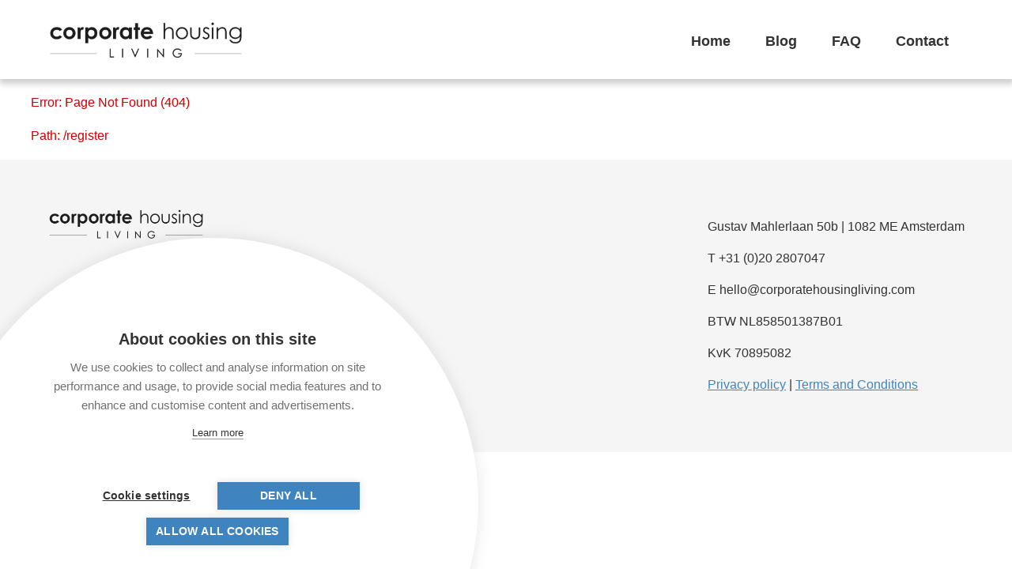

--- FILE ---
content_type: text/html;charset=UTF-8
request_url: https://corporatehousingliving.com/register
body_size: 2413
content:
<!doctype html>
<html lang="en" class="no-js">
<head>
    <meta http-equiv="Content-Type" content="text/html; charset=UTF-8"/>
    <meta http-equiv="X-UA-Compatible" content="IE=edge"/>
    <title>
        Page Not Found
    </title>
    <meta name="viewport" content="width=device-width, initial-scale=1"/>
    
    <!--Start of GA HEAD Script-->
    <script>(function(w,d,s,l,i){w[l]=w[l]||[];w[l].push({'gtm.start':
            new Date().getTime(),event:'gtm.js'});var f=d.getElementsByTagName(s)[0],
        j=d.createElement(s),dl=l!='dataLayer'?'&l='+l:'';j.async=true;j.src=
        'https://www.googletagmanager.com/gtm.js?id='+i+dl;f.parentNode.insertBefore(j,f);
    })(window,document,'script','dataLayer','GTM-PXKGMGN');</script>
    <!-- End Google Tag Manager -->




<!-- Google Tag Manager (noscript) -->
<noscript><iframe src="https://www.googletagmanager.com/ns.html?id=GTM-PXKGMGN"  height="0" width="0" style="display:none;visibility:hidden"></iframe></noscript>
<!-- End Google Tag Manager (noscript) -->

    <link rel="apple-touch-icon" sizes="180x180" href="/assets/icons/apple-touch-icon-3fd2002cfaa324aec116b9f64af49c51.png"/>
<link rel="icon" type="image/png" href="/assets/icons/favicon-32x32-bfcd50f7fef546628b7b53f0045af703.png"/>
<link rel="icon" type="image/png" href="/assets/icons/favicon-16x16-1e94a900be892cd500832c99e5dc7199.png"/>
<link rel="manifest" href="/assets/icons/site-b9aa277fcfc34c31db6c7a7ea3469b8c.webmanifest"/>
<link rel="mask-icon" color="#5bbad5" href="/assets/icons/safari-pinned-tab-9045918d1d06cf43576f4338a2d4a425.svg"/>

<meta name="msapplication-TileColor" content="#3f84bf">
<meta name="theme-color" content="#ffffff">

    <link rel="stylesheet" href="/assets/application-2955b26183de0ac0651d14dc439075f3.css" />
    <script type="text/javascript" src="/assets/application-043013f3cbee8c7612964cefdde234d2.js" ></script>
    
        
        <meta name="layout" content="main">
        
    
</head>

<body>

    <!-- Google Tag Manager (noscript) -->
    <noscript><iframe src="https://www.googletagmanager.com/ns.html?id=GTM-PXKGMGN"  height="0" width="0" style="display:none;visibility:hidden"></iframe></noscript>
    <!-- End Google Tag Manager (noscript) -->


<div class="wrapper wrapper--flex">
    <div class="wrapper--header">
        <div class="wrapper--header--inner">
            <div class="logo-wrapper">
                <a href="/"><img src="/assets/CHL_logo-55bdf1f0be3b936402a5ddf153101c36.png" alt="Corporate Housing Living"/></a>
            </div>
            <span class="hamburger u-mobile-show toggleMenu">
    <span></span>
    <span></span>
    <span></span>
</span>
<nav>
<a href="/" class="">Home</a>
<a href="/blog/index" class="">Blog</a>
<a href="/faq/index" class="">FAQ</a>
<a href="/contact" class="">Contact</a>


</nav>
<script>
    $(window).resize(function () {
        if ($(this).width() > 824) {
            $('.submenu').removeClass('active');
            $('.hamburger').removeClass('open');
        }
    });
    setActiveMenu();

    /**
     * Sets the active submenu (vue tabs)
     */
    function setActiveMenu() {
        var hash = window.location.hash;
        if(hash) {
            var hashes = hash.substr(hash.indexOf('#') + 1,).split('/#');

            if (hashes.length > 0) {
                hashes.forEach((it) => {
                    $('#' + it).addClass('active');
                    $('.submenu .' + it).addClass('active')
                });
            }
        }
    }
    /**
     * If only change is the hash then trigger reload();
     * @param e
     */
    function vuePage(e){
        e.preventDefault();
        var element = $(e.target);
        if ($(e.target).hasClass('icon')){
            return
        }
        var targetUrl = $(e.target).attr('href');
        window.location.href = targetUrl;

       // If pathname is the same, then only hash changed and we must trigger a reload
       if( window.location.pathname == targetUrl.substr(0,targetUrl.indexOf('#'))){
            window.location.reload();
       }
    }

    function toggleSub(e){
        e.preventDefault();
        $(e.target).closest('a').next().slideToggle();
    }
</script>

        </div>
    </div>
    <div class="wrapper--body wrapper--with-footer">
        
        <ul class="errors">
            <li>Error: Page Not Found (404)</li>
            <li>Path: /register</li>
        </ul>
    
        
            <div class="wrapper--footer ">
    <div class="footer-left">
        <img alt="CHL logo" src="/assets/CHL_logo-55bdf1f0be3b936402a5ddf153101c36.png"/>
        <div class="social-media">
            <a href="https://www.facebook.com/corporatehousingliving/" target="_blank"><i class="icon icon-facebook-circled"></i></a>
            <a href="https://www.instagram.com/corporatehousingliving/" target="_blank"><i class="icon icon-instagram"></i></a>
            <a href="https://www.linkedin.com/company/corporate-housing-living/" target="_blank"><i class="icon icon-linkedin-squared"></i></a>


        </div>
    </div>
    <div class="footer-right">
        <ul>
            <li>Gustav Mahlerlaan 50b | 1082 ME Amsterdam</li>
            <li>T +31 (0)20 2807047</li>
            <li>E hello@corporatehousingliving.com</li>
            <li>BTW NL858501387B01</li>
            <li>KvK 70895082</li>
            <li><a href="/assets/privacy_statement-4bc197cc89aa783291bbf0eeb50125f1.pdf" target="_blank">Privacy policy</a> | <a href="/terms" >Terms and Conditions</a></li>
        </ul>
    </div>
</div>

        
    </div>
</div>

    <script src="https://chat-assets.frontapp.com/v1/chat.bundle.js"></script>
    <script>

        window.FrontChat('init', {chatId: '6950126fb3b064b078c22762534ea660', useDefaultLauncher: true});

    </script>



    <script src="https://cookiehub.net/c2/d4fecb13.js"></script>
    <script type="text/javascript">
        document.addEventListener("DOMContentLoaded", function(event) {
            var cpm = {};
            window.cookiehub.load(cpm);
        });
    </script>



</body>
</html>


--- FILE ---
content_type: text/css
request_url: https://corporatehousingliving.com/assets/application-2955b26183de0ac0651d14dc439075f3.css
body_size: 24852
content:
body,input, select, textarea {font-family: "Open Sans", "HelveticaNeue-Light", "Helvetica Neue Light", "Helvetica Neue", Helvetica, Arial, "Lucida Grande", sans-serif;}h1, h2, h3, h4, h5, h6 {line-height: 1.1;}.input-subtext {line-height: 16px;margin: 10px;}html {background-color: #fff;background-image: -moz-linear-gradient(center top, #aaa, #ddd);background-image: -webkit-gradient(linear, left top, left bottom, color-stop(0, #aaa), color-stop(1, #ddd));background-image: linear-gradient(to bottom, #aaa, #ddd);filter: progid:DXImageTransform.Microsoft.gradient(startColorStr = "#aaaaaa", EndColorStr = "#dddddd");background-repeat: no-repeat;height: 100%;-webkit-box-sizing: border-box;-moz-box-sizing: border-box;box-sizing: border-box;}html.no-cssgradients {background-color: #aaa;}html * {margin: 0;}div {box-sizing: border-box;}body {background-color: #fff;color: #333333;overflow-x: hidden;-moz-box-shadow: 0 0 0.3em #424649;-webkit-box-shadow: 0 0 0.3em #424649;box-shadow: 0 0 0.3em #424649;}#grailsLogo {background-color: #feb672;}a:hover, a:active {outline: none;}h1, h2, h3 {font-weight: normal;font-size: 1.25em;margin: 0.8em 0;}h1 {font-size: 3em;}h2 {font-size: 1.5em;}h6 {font-size: 18px;font-weight: bold;margin: 0.6em;}p {font-size: 16px;line-height: 30px;margin-bottom: 1.5em;}li {margin: 10px 0;}img {border: 0;}#grailsLogo a {display: inline-block;margin: 1em;}.content h1 {margin: 0.8em 1em 0.3em;padding: 0 0.25em;}.scaffold-list h1 {border: none;}.footer img {height: 80px;margin-right: 25px;margin-bottom: 15px;clear: bottom;}.footer strong a {color: white;text-decoration: none;font-size: 1.1rem;}.footer {background: #424649;color: #ffffff;clear: both;font-size: 1em;margin-top: 1.5em;padding: 1em;padding-bottom: 2em;min-height: 1em;}.footer a {color: #feb672;}.spinner {background: url(spinner-c7b3cbb3ec8249a7121b722cdd76b870.gif) 50% 50% no-repeat transparent;height: 16px;width: 16px;padding: 0.5em;position: absolute;right: 0;top: 0;text-indent: -9999px;}a {color: #3F84BF;}a:hover {color: #2B618F;}.nav {zoom: 1;}.nav ul {overflow: hidden;padding-left: 0;zoom: 1;}.nav li {display: block;float: left;list-style-type: none;margin-right: 0.5em;padding: 0;}.nav a {color: #666666;display: block;padding: 0.25em 0.7em;text-decoration: none;-moz-border-radius: 0.3em;-webkit-border-radius: 0.3em;border-radius: 0.3em;}.nav li.dropdown-item a {-webkit-border-radius: 0;-moz-border-radius: 0;border-radius: 0;}.nav a:active, .nav a:visited {color: #666666;}.nav a:focus, .nav a:hover {background-color: #999999;color: #ffffff;outline: none;text-shadow: 1px 1px 1px rgba(0, 0, 0, 0.8);}.no-borderradius .nav a:focus, .no-borderradius .nav a:hover {background-color: transparent;color: #444444;text-decoration: underline;}.nav a.home, .nav a.list, .nav a.create {background-position: 0.7em center;background-repeat: no-repeat;text-indent: 25px;}.nav a.home {background-image: url(skin/house-99bea32e1990e011e870f6c562e87a6a.png);}.nav a.list {background-image: url(skin/database_table-c413540d7e3545ace2c445fe686e915f.png);}.nav a.create {background-image: url(skin/database_add-82a75143b4660a3f02f9c058f0a3ae93.png);}.nav li.dropdown.show ul.dropdown-menu {background-color: #424649;}fieldset,.property-list {margin: 0.6em 1.25em 0 1.25em;padding: 0.3em 1.8em 1.25em;position: relative;zoom: 1;border: none;}.property-list .fieldcontain {list-style: none;overflow: hidden;zoom: 1;}.fieldcontain {margin-top: 1em;}.fieldcontain label,.fieldcontain .property-label {color: #666666;text-align: right;width: 25%;}.fieldcontain .property-label {float: left;}.fieldcontain .property-value {display: block;margin-left: 27%;}label {cursor: pointer;display: inline-block;margin: 0 0.25em 0 0;}select {padding: 0.2em 0.2em 0.2em 0;}select[multiple] {vertical-align: top;}textarea {width: 250px;height: 150px;overflow: auto;vertical-align: top;}input[type=checkbox], input[type=radio] {background-color: transparent;border: 0;padding: 0;}input:focus, select:focus, textarea:focus {background-color: #ffffff;border: 3px solid #3F84BF;outline: 0;-moz-box-shadow: 0 0 0.5em #4183bf;-webkit-box-shadow: 0 0 0.5em #4183bf;box-shadow: 0 0 0.5em #4183bf;}.required-indicator {color: #cc0000;display: inline-block;font-weight: bold;margin-left: 0.3em;position: relative;top: 0.1em;}ul.one-to-many {display: inline-block;list-style-position: inside;vertical-align: top;}ul.one-to-many li.add {list-style-type: none;}fieldset.embedded {background-color: transparent;border: 1px solid #CCCCCC;margin-left: 0;margin-right: 0;padding-left: 0;padding-right: 0;-moz-box-shadow: none;-webkit-box-shadow: none;box-shadow: none;}fieldset.embedded legend {margin: 0 1em;}.errors,.message {font-size: 1em;line-height: 2;padding: 0.25em;}.message {color: #006dba;}.errors {color: #cc0000;}.errors ul,.message {padding: 0;}.errors li {list-style: none;text-indent: 2.2em;}.message {text-indent: 2.2em;}.error input, .error select, .error textarea {background: #fff3f3;border-color: #ffaaaa;color: #cc0000;}.error input:focus, .error select:focus, .error textarea:focus {-moz-box-shadow: 0 0 0.5em #ffaaaa;-webkit-box-shadow: 0 0 0.5em #ffaaaa;box-shadow: 0 0 0.5em #ffaaaa;}input:invalid, select:invalid, textarea:invalid {background: #fff3f3;border-color: #ffaaaa;color: #cc0000;}input:invalid:focus, select:invalid:focus, textarea:invalid:focus {-moz-box-shadow: 0 0 0.5em #ffaaaa;-webkit-box-shadow: 0 0 0.5em #ffaaaa;box-shadow: 0 0 0.5em #ffaaaa;}table {border-top: 1px solid #DFDFDF;border-collapse: collapse;width: 100%;margin-bottom: 1em;}tr {border: 0;}tr > td:first-child, tr > th:first-child {padding-left: 1.25em;}tr > td:last-child, tr > th:last-child {padding-right: 1.25em;}td, th {line-height: 1.5em;padding: 0.5em 0.6em;text-align: left;}th {background-color: #efefef;background-image: -moz-linear-gradient(top, #ffffff, #eaeaea);background-image: -webkit-gradient(linear, left top, left bottom, color-stop(0, #ffffff), color-stop(1, #eaeaea));filter: progid:DXImageTransform.Microsoft.gradient(startColorStr = "#ffffff", EndColorStr = "#eaeaea");-ms-filter: "progid:DXImageTransform.Microsoft.gradient(startColorStr='#ffffff', EndColorStr='#eaeaea')";color: #666666;font-weight: bold;line-height: 1.7em;padding: 0.2em 0.6em;}thead th {white-space: nowrap;}th a {display: block;text-decoration: none;}th a:link, th a:visited {color: #666666;}th a:hover, th a:focus {color: #333333;}th.sortable a {background-position: right;background-repeat: no-repeat;padding-right: 1.1em;}th.asc a {background-image: url(skin/sorted_asc-df23e44c4c4999383e95e9c8bf5da156.gif);}th.desc a {background-image: url(skin/sorted_desc-b85986b88116c4b0ef7571a1c4f3cfa3.gif);}.odd {background: #f7f7f7;}.even {background: #ffffff;}th:hover, tr:hover {background: #f5f5f5;}.pagination {border-top: 0;margin: 0.8em 1em 0.3em;padding: 0.3em 0.2em;text-align: center;-moz-box-shadow: 0 0 3px 1px #AAAAAA;-webkit-box-shadow: 0 0 3px 1px #AAAAAA;box-shadow: 0 0 3px 1px #AAAAAA;background-color: #EFEFEF;}.pagination a,.pagination .currentStep {color: #666666;display: inline-block;margin: 0 0.1em;padding: 0.25em 0.7em;text-decoration: none;-moz-border-radius: 0.3em;-webkit-border-radius: 0.3em;border-radius: 0.3em;}.pagination a:hover, .pagination a:focus,.pagination .currentStep {background-color: #999999;color: #ffffff;outline: none;text-shadow: 1px 1px 1px rgba(0, 0, 0, 0.8);}.no-borderradius .pagination a:hover, .no-borderradius .pagination a:focus,.no-borderradius .pagination .currentStep {background-color: transparent;color: #444444;text-decoration: underline;}.buttons {background-color: #efefef;overflow: hidden;padding: 0.3em;-moz-box-shadow: 0 0 3px 1px #aaaaaa;-webkit-box-shadow: 0 0 3px 1px #aaaaaa;box-shadow: 0 0 3px 1px #aaaaaa;margin: 0.1em 0 0 0;border: none;}.buttons input,.buttons a {background-color: transparent;border: 0;color: #666666;cursor: pointer;display: inline-block;margin: 0 0.25em 0;overflow: visible;padding: 0.25em 0.7em;text-decoration: none;-moz-border-radius: 0.3em;-webkit-border-radius: 0.3em;border-radius: 0.3em;}.buttons input:hover, .buttons input:focus,.buttons a:hover, .buttons a:focus {background-color: #999999;color: #ffffff;outline: none;text-shadow: 1px 1px 1px rgba(0, 0, 0, 0.8);-moz-box-shadow: none;-webkit-box-shadow: none;box-shadow: none;}.no-borderradius .buttons input:hover, .no-borderradius .buttons input:focus,.no-borderradius .buttons a:hover, .no-borderradius .buttons a:focus {background-color: transparent;color: #444444;text-decoration: underline;}.buttons .delete, .buttons .edit, .buttons .save {background-position: 0.7em center;background-repeat: no-repeat;text-indent: 25px;}.buttons .delete {background-image: url(skin/database_delete-3862d8032e726f3a67a0dfd555ff9711.png);}.buttons .edit {background-image: url(skin/database_edit-868a0bb564edc2c710f9fb55c827a4b8.png);}.buttons .save {background-image: url(skin/database_save-8303213a3c95654e14d5afd4e72ed4c2.png);}a.skip {position: absolute;left: -9999px;}.container {max-width: 100%;}.grails-logo-container {background: #7c7c7c no-repeat 50% 30%;margin-bottom: 20px;color: white;height: 300px;text-align: center;}img.grails-logo {height: 340px;margin-top: -10px;}input::-webkit-outer-spin-button,input::-webkit-inner-spin-button {-webkit-appearance: none;margin: 0;}input[type=number] {-moz-appearance: textfield;}@font-face{font-family:swiper-icons;src:url("data:application/font-woff;charset=utf-8;base64, [base64]//wADZ2x5ZgAAAywAAADMAAAD2MHtryVoZWFkAAABbAAAADAAAAA2E2+eoWhoZWEAAAGcAAAAHwAAACQC9gDzaG10eAAAAigAAAAZAAAArgJkABFsb2NhAAAC0AAAAFoAAABaFQAUGG1heHAAAAG8AAAAHwAAACAAcABAbmFtZQAAA/gAAAE5AAACXvFdBwlwb3N0AAAFNAAAAGIAAACE5s74hXjaY2BkYGAAYpf5Hu/j+W2+MnAzMYDAzaX6QjD6/4//Bxj5GA8AuRwMYGkAPywL13jaY2BkYGA88P8Agx4j+/8fQDYfA1AEBWgDAIB2BOoAeNpjYGRgYNBh4GdgYgABEMnIABJzYNADCQAACWgAsQB42mNgYfzCOIGBlYGB0YcxjYGBwR1Kf2WQZGhhYGBiYGVmgAFGBiQQkOaawtDAoMBQxXjg/wEGPcYDDA4wNUA2CCgwsAAAO4EL6gAAeNpj2M0gyAACqxgGNWBkZ2D4/wMA+xkDdgAAAHjaY2BgYGaAYBkGRgYQiAHyGMF8FgYHIM3DwMHABGQrMOgyWDLEM1T9/w8UBfEMgLzE////P/5//f/V/xv+r4eaAAeMbAxwIUYmIMHEgKYAYjUcsDAwsLKxc3BycfPw8jEQA/[base64]/uznmfPFBNODM2K7MTQ45YEAZqGP81AmGGcF3iPqOop0r1SPTaTbVkfUe4HXj97wYE+yNwWYxwWu4v1ugWHgo3S1XdZEVqWM7ET0cfnLGxWfkgR42o2PvWrDMBSFj/IHLaF0zKjRgdiVMwScNRAoWUoH78Y2icB/yIY09An6AH2Bdu/UB+yxopYshQiEvnvu0dURgDt8QeC8PDw7Fpji3fEA4z/PEJ6YOB5hKh4dj3EvXhxPqH/SKUY3rJ7srZ4FZnh1PMAtPhwP6fl2PMJMPDgeQ4rY8YT6Gzao0eAEA409DuggmTnFnOcSCiEiLMgxCiTI6Cq5DZUd3Qmp10vO0LaLTd2cjN4fOumlc7lUYbSQcZFkutRG7g6JKZKy0RmdLY680CDnEJ+UMkpFFe1RN7nxdVpXrC4aTtnaurOnYercZg2YVmLN/d/gczfEimrE/fs/bOuq29Zmn8tloORaXgZgGa78yO9/cnXm2BpaGvq25Dv9S4E9+5SIc9PqupJKhYFSSl47+Qcr1mYNAAAAeNptw0cKwkAAAMDZJA8Q7OUJvkLsPfZ6zFVERPy8qHh2YER+3i/BP83vIBLLySsoKimrqKqpa2hp6+jq6RsYGhmbmJqZSy0sraxtbO3sHRydnEMU4uR6yx7JJXveP7WrDycAAAAAAAH//wACeNpjYGRgYOABYhkgZgJCZgZNBkYGLQZtIJsFLMYAAAw3ALgAeNolizEKgDAQBCchRbC2sFER0YD6qVQiBCv/H9ezGI6Z5XBAw8CBK/m5iQQVauVbXLnOrMZv2oLdKFa8Pjuru2hJzGabmOSLzNMzvutpB3N42mNgZGBg4GKQYzBhYMxJLMlj4GBgAYow/P/PAJJhLM6sSoWKfWCAAwDAjgbRAAB42mNgYGBkAIIbCZo5IPrmUn0hGA0AO8EFTQAA") format("woff");font-weight:400;font-style:normal}:root{--swiper-theme-color:#007aff}.swiper-container{margin-left:auto;margin-right:auto;position:relative;overflow:hidden;list-style:none;padding:0;z-index:1}.swiper-container-vertical>.swiper-wrapper{flex-direction:column}.swiper-wrapper{position:relative;width:100%;height:100%;z-index:1;display:flex;transition-property:transform;box-sizing:content-box}.swiper-container-android .swiper-slide,.swiper-wrapper{transform:translate3d(0px,0,0)}.swiper-container-multirow>.swiper-wrapper{flex-wrap:wrap}.swiper-container-multirow-column>.swiper-wrapper{flex-wrap:wrap;flex-direction:column}.swiper-container-free-mode>.swiper-wrapper{transition-timing-function:ease-out;margin:0 auto}.swiper-slide{flex-shrink:0;width:100%;height:100%;position:relative;transition-property:transform}.swiper-slide-invisible-blank{visibility:hidden}.swiper-container-autoheight,.swiper-container-autoheight .swiper-slide{height:auto}.swiper-container-autoheight .swiper-wrapper{align-items:flex-start;transition-property:transform,height}.swiper-container-3d{perspective:1200px}.swiper-container-3d .swiper-cube-shadow,.swiper-container-3d .swiper-slide,.swiper-container-3d .swiper-slide-shadow-bottom,.swiper-container-3d .swiper-slide-shadow-left,.swiper-container-3d .swiper-slide-shadow-right,.swiper-container-3d .swiper-slide-shadow-top,.swiper-container-3d .swiper-wrapper{transform-style:preserve-3d}.swiper-container-3d .swiper-slide-shadow-bottom,.swiper-container-3d .swiper-slide-shadow-left,.swiper-container-3d .swiper-slide-shadow-right,.swiper-container-3d .swiper-slide-shadow-top{position:absolute;left:0;top:0;width:100%;height:100%;pointer-events:none;z-index:10}.swiper-container-3d .swiper-slide-shadow-left{background-image:linear-gradient(to left,rgba(0,0,0,.5),rgba(0,0,0,0))}.swiper-container-3d .swiper-slide-shadow-right{background-image:linear-gradient(to right,rgba(0,0,0,.5),rgba(0,0,0,0))}.swiper-container-3d .swiper-slide-shadow-top{background-image:linear-gradient(to top,rgba(0,0,0,.5),rgba(0,0,0,0))}.swiper-container-3d .swiper-slide-shadow-bottom{background-image:linear-gradient(to bottom,rgba(0,0,0,.5),rgba(0,0,0,0))}.swiper-container-css-mode>.swiper-wrapper{overflow:auto;scrollbar-width:none;-ms-overflow-style:none}.swiper-container-css-mode>.swiper-wrapper::-webkit-scrollbar{display:none}.swiper-container-css-mode>.swiper-wrapper>.swiper-slide{scroll-snap-align:start start}.swiper-container-horizontal.swiper-container-css-mode>.swiper-wrapper{scroll-snap-type:x mandatory}.swiper-container-vertical.swiper-container-css-mode>.swiper-wrapper{scroll-snap-type:y mandatory}:root{--swiper-navigation-size:44px}.swiper-button-next,.swiper-button-prev{position:absolute;top:50%;width:calc(var(--swiper-navigation-size)/ 44 * 27);height:var(--swiper-navigation-size);margin-top:calc(-1 * var(--swiper-navigation-size)/ 2);z-index:10;cursor:pointer;display:flex;align-items:center;justify-content:center;color:var(--swiper-navigation-color,var(--swiper-theme-color))}.swiper-button-next.swiper-button-disabled,.swiper-button-prev.swiper-button-disabled{opacity:.35;cursor:auto;pointer-events:none}.swiper-button-next:after,.swiper-button-prev:after{font-family:swiper-icons;font-size:var(--swiper-navigation-size);text-transform:none!important;letter-spacing:0;text-transform:none;font-variant:initial}.swiper-button-prev,.swiper-container-rtl .swiper-button-next{left:10px;right:auto}.swiper-button-prev:after,.swiper-container-rtl .swiper-button-next:after{content:'prev'}.swiper-button-next,.swiper-container-rtl .swiper-button-prev{right:10px;left:auto}.swiper-button-next:after,.swiper-container-rtl .swiper-button-prev:after{content:'next'}.swiper-button-next.swiper-button-white,.swiper-button-prev.swiper-button-white{--swiper-navigation-color:#ffffff}.swiper-button-next.swiper-button-black,.swiper-button-prev.swiper-button-black{--swiper-navigation-color:#000000}.swiper-button-lock{display:none}.swiper-pagination{position:absolute;text-align:center;transition:.3s opacity;transform:translate3d(0,0,0);z-index:10}.swiper-pagination.swiper-pagination-hidden{opacity:0}.swiper-container-horizontal>.swiper-pagination-bullets,.swiper-pagination-custom,.swiper-pagination-fraction{bottom:10px;left:0;width:100%}.swiper-pagination-bullets-dynamic{overflow:hidden;font-size:0}.swiper-pagination-bullets-dynamic .swiper-pagination-bullet{transform:scale(.33);position:relative}.swiper-pagination-bullets-dynamic .swiper-pagination-bullet-active{transform:scale(1)}.swiper-pagination-bullets-dynamic .swiper-pagination-bullet-active-main{transform:scale(1)}.swiper-pagination-bullets-dynamic .swiper-pagination-bullet-active-prev{transform:scale(.66)}.swiper-pagination-bullets-dynamic .swiper-pagination-bullet-active-prev-prev{transform:scale(.33)}.swiper-pagination-bullets-dynamic .swiper-pagination-bullet-active-next{transform:scale(.66)}.swiper-pagination-bullets-dynamic .swiper-pagination-bullet-active-next-next{transform:scale(.33)}.swiper-pagination-bullet{width:8px;height:8px;display:inline-block;border-radius:100%;background:#000;opacity:.2}button.swiper-pagination-bullet{border:none;margin:0;padding:0;box-shadow:none;-webkit-appearance:none;-moz-appearance:none;appearance:none}.swiper-pagination-clickable .swiper-pagination-bullet{cursor:pointer}.swiper-pagination-bullet-active{opacity:1;background:var(--swiper-pagination-color,var(--swiper-theme-color))}.swiper-container-vertical>.swiper-pagination-bullets{right:10px;top:50%;transform:translate3d(0px,-50%,0)}.swiper-container-vertical>.swiper-pagination-bullets .swiper-pagination-bullet{margin:6px 0;display:block}.swiper-container-vertical>.swiper-pagination-bullets.swiper-pagination-bullets-dynamic{top:50%;transform:translateY(-50%);width:8px}.swiper-container-vertical>.swiper-pagination-bullets.swiper-pagination-bullets-dynamic .swiper-pagination-bullet{display:inline-block;transition:.2s transform,.2s top}.swiper-container-horizontal>.swiper-pagination-bullets .swiper-pagination-bullet{margin:0 4px}.swiper-container-horizontal>.swiper-pagination-bullets.swiper-pagination-bullets-dynamic{left:50%;transform:translateX(-50%);white-space:nowrap}.swiper-container-horizontal>.swiper-pagination-bullets.swiper-pagination-bullets-dynamic .swiper-pagination-bullet{transition:.2s transform,.2s left}.swiper-container-horizontal.swiper-container-rtl>.swiper-pagination-bullets-dynamic .swiper-pagination-bullet{transition:.2s transform,.2s right}.swiper-pagination-progressbar{background:rgba(0,0,0,.25);position:absolute}.swiper-pagination-progressbar .swiper-pagination-progressbar-fill{background:var(--swiper-pagination-color,var(--swiper-theme-color));position:absolute;left:0;top:0;width:100%;height:100%;transform:scale(0);transform-origin:left top}.swiper-container-rtl .swiper-pagination-progressbar .swiper-pagination-progressbar-fill{transform-origin:right top}.swiper-container-horizontal>.swiper-pagination-progressbar,.swiper-container-vertical>.swiper-pagination-progressbar.swiper-pagination-progressbar-opposite{width:100%;height:4px;left:0;top:0}.swiper-container-horizontal>.swiper-pagination-progressbar.swiper-pagination-progressbar-opposite,.swiper-container-vertical>.swiper-pagination-progressbar{width:4px;height:100%;left:0;top:0}.swiper-pagination-white{--swiper-pagination-color:#ffffff}.swiper-pagination-black{--swiper-pagination-color:#000000}.swiper-pagination-lock{display:none}.swiper-scrollbar{border-radius:10px;position:relative;-ms-touch-action:none;background:rgba(0,0,0,.1)}.swiper-container-horizontal>.swiper-scrollbar{position:absolute;left:1%;bottom:3px;z-index:50;height:5px;width:98%}.swiper-container-vertical>.swiper-scrollbar{position:absolute;right:3px;top:1%;z-index:50;width:5px;height:98%}.swiper-scrollbar-drag{height:100%;width:100%;position:relative;background:rgba(0,0,0,.5);border-radius:10px;left:0;top:0}.swiper-scrollbar-cursor-drag{cursor:move}.swiper-scrollbar-lock{display:none}.swiper-zoom-container{width:100%;height:100%;display:flex;justify-content:center;align-items:center;text-align:center}.swiper-zoom-container>canvas,.swiper-zoom-container>img,.swiper-zoom-container>svg{max-width:100%;max-height:100%;object-fit:contain}.swiper-slide-zoomed{cursor:move}.swiper-lazy-preloader{width:42px;height:42px;position:absolute;left:50%;top:50%;margin-left:-21px;margin-top:-21px;z-index:10;transform-origin:50%;animation:swiper-preloader-spin 1s infinite linear;box-sizing:border-box;border:4px solid var(--swiper-preloader-color,var(--swiper-theme-color));border-radius:50%;border-top-color:transparent}.swiper-lazy-preloader-white{--swiper-preloader-color:#fff}.swiper-lazy-preloader-black{--swiper-preloader-color:#000}@keyframes swiper-preloader-spin{100%{transform:rotate(360deg)}}.swiper-container .swiper-notification{position:absolute;left:0;top:0;pointer-events:none;opacity:0;z-index:-1000}.swiper-container-fade.swiper-container-free-mode .swiper-slide{transition-timing-function:ease-out}.swiper-container-fade .swiper-slide{pointer-events:none;transition-property:opacity}.swiper-container-fade .swiper-slide .swiper-slide{pointer-events:none}.swiper-container-fade .swiper-slide-active,.swiper-container-fade .swiper-slide-active .swiper-slide-active{pointer-events:auto}.swiper-container-cube{overflow:visible}.swiper-container-cube .swiper-slide{pointer-events:none;-webkit-backface-visibility:hidden;backface-visibility:hidden;z-index:1;visibility:hidden;transform-origin:0 0;width:100%;height:100%}.swiper-container-cube .swiper-slide .swiper-slide{pointer-events:none}.swiper-container-cube.swiper-container-rtl .swiper-slide{transform-origin:100% 0}.swiper-container-cube .swiper-slide-active,.swiper-container-cube .swiper-slide-active .swiper-slide-active{pointer-events:auto}.swiper-container-cube .swiper-slide-active,.swiper-container-cube .swiper-slide-next,.swiper-container-cube .swiper-slide-next+.swiper-slide,.swiper-container-cube .swiper-slide-prev{pointer-events:auto;visibility:visible}.swiper-container-cube .swiper-slide-shadow-bottom,.swiper-container-cube .swiper-slide-shadow-left,.swiper-container-cube .swiper-slide-shadow-right,.swiper-container-cube .swiper-slide-shadow-top{z-index:0;-webkit-backface-visibility:hidden;backface-visibility:hidden}.swiper-container-cube .swiper-cube-shadow{position:absolute;left:0;bottom:0px;width:100%;height:100%;background:#000;opacity:.6;-webkit-filter:blur(50px);filter:blur(50px);z-index:0}.swiper-container-flip{overflow:visible}.swiper-container-flip .swiper-slide{pointer-events:none;-webkit-backface-visibility:hidden;backface-visibility:hidden;z-index:1}.swiper-container-flip .swiper-slide .swiper-slide{pointer-events:none}.swiper-container-flip .swiper-slide-active,.swiper-container-flip .swiper-slide-active .swiper-slide-active{pointer-events:auto}.swiper-container-flip .swiper-slide-shadow-bottom,.swiper-container-flip .swiper-slide-shadow-left,.swiper-container-flip .swiper-slide-shadow-right,.swiper-container-flip .swiper-slide-shadow-top{z-index:0;-webkit-backface-visibility:hidden;backface-visibility:hidden}:host,:root{--vs-colors--lightest:rgba(60,60,60,0.26);--vs-colors--light:rgba(60,60,60,0.5);--vs-colors--dark:#333;--vs-colors--darkest:rgba(0,0,0,0.15);--vs-search-input-color:inherit;--vs-search-input-bg:#fff;--vs-search-input-placeholder-color:inherit;--vs-font-size:1rem;--vs-line-height:1.4;--vs-state-disabled-bg:#f8f8f8;--vs-state-disabled-color:var(--vs-colors--light);--vs-state-disabled-controls-color:var(--vs-colors--light);--vs-state-disabled-cursor:not-allowed;--vs-border-color:var(--vs-colors--lightest);--vs-border-width:1px;--vs-border-style:solid;--vs-border-radius:4px;--vs-actions-padding:4px 6px 0 3px;--vs-controls-color:var(--vs-colors--light);--vs-controls-size:1;--vs-controls--deselect-text-shadow:0 1px 0 #fff;--vs-selected-bg:#f0f0f0;--vs-selected-color:var(--vs-colors--dark);--vs-selected-border-color:var(--vs-border-color);--vs-selected-border-style:var(--vs-border-style);--vs-selected-border-width:var(--vs-border-width);--vs-dropdown-bg:#fff;--vs-dropdown-color:inherit;--vs-dropdown-z-index:1000;--vs-dropdown-min-width:160px;--vs-dropdown-max-height:350px;--vs-dropdown-box-shadow:0px 3px 6px 0px var(--vs-colors--darkest);--vs-dropdown-option-bg:#000;--vs-dropdown-option-color:var(--vs-dropdown-color);--vs-dropdown-option-padding:3px 20px;--vs-dropdown-option--active-bg:#5897fb;--vs-dropdown-option--active-color:#fff;--vs-dropdown-option--deselect-bg:#fb5858;--vs-dropdown-option--deselect-color:#fff;--vs-transition-timing-function:cubic-bezier(1,-0.115,0.975,0.855);--vs-transition-duration:150ms}.v-select{font-family:inherit;position:relative}.v-select,.v-select *{box-sizing:border-box}:root{--vs-transition-timing-function:cubic-bezier(1,0.5,0.8,1);--vs-transition-duration:0.15s}@-webkit-keyframes vSelectSpinner{0%{transform:rotate(0deg)}to{transform:rotate(1turn)}}@keyframes vSelectSpinner{0%{transform:rotate(0deg)}to{transform:rotate(1turn)}}.vs__fade-enter-active,.vs__fade-leave-active{pointer-events:none;transition:opacity var(--vs-transition-duration) var(--vs-transition-timing-function)}.vs__fade-enter,.vs__fade-leave-to{opacity:0}:root{--vs-disabled-bg:var(--vs-state-disabled-bg);--vs-disabled-color:var(--vs-state-disabled-color);--vs-disabled-cursor:var(--vs-state-disabled-cursor)}.vs--disabled .vs__clear,.vs--disabled .vs__dropdown-toggle,.vs--disabled .vs__open-indicator,.vs--disabled .vs__search,.vs--disabled .vs__selected{background-color:var(--vs-disabled-bg);cursor:var(--vs-disabled-cursor)}.v-select[dir=rtl] .vs__actions{padding:0 3px 0 6px}.v-select[dir=rtl] .vs__clear{margin-left:6px;margin-right:0}.v-select[dir=rtl] .vs__deselect{margin-left:0;margin-right:2px}.v-select[dir=rtl] .vs__dropdown-menu{text-align:right}.vs__dropdown-toggle{-webkit-appearance:none;-moz-appearance:none;appearance:none;background:var(--vs-search-input-bg);border:var(--vs-border-width) var(--vs-border-style) var(--vs-border-color);border-radius:var(--vs-border-radius);display:flex;padding:0 0 4px;white-space:normal}.vs__selected-options{display:flex;flex-basis:100%;flex-grow:1;flex-wrap:wrap;padding:0 2px;position:relative}.vs__actions{align-items:center;display:flex;padding:var(--vs-actions-padding)}.vs--searchable .vs__dropdown-toggle{cursor:text}.vs--unsearchable .vs__dropdown-toggle{cursor:pointer}.vs--open .vs__dropdown-toggle{border-bottom-color:transparent;border-bottom-left-radius:0;border-bottom-right-radius:0}.vs__open-indicator{fill:var(--vs-controls-color);transform:scale(var(--vs-controls-size));transition:transform var(--vs-transition-duration) var(--vs-transition-timing-function);transition-timing-function:var(--vs-transition-timing-function)}.vs--open .vs__open-indicator{transform:rotate(180deg) scale(var(--vs-controls-size))}.vs--loading .vs__open-indicator{opacity:0}.vs__clear{fill:var(--vs-controls-color);background-color:transparent;border:0;cursor:pointer;margin-right:8px;padding:0}.vs__dropdown-menu{background:var(--vs-dropdown-bg);border:var(--vs-border-width) var(--vs-border-style) var(--vs-border-color);border-radius:0 0 var(--vs-border-radius) var(--vs-border-radius);border-top-style:none;box-shadow:var(--vs-dropdown-box-shadow);box-sizing:border-box;color:var(--vs-dropdown-color);display:block;left:0;list-style:none;margin:0;max-height:var(--vs-dropdown-max-height);min-width:var(--vs-dropdown-min-width);overflow-y:auto;padding:5px 0;position:absolute;text-align:left;top:calc(100% - var(--vs-border-width));width:100%;z-index:var(--vs-dropdown-z-index)}.vs__no-options{text-align:center}.vs__dropdown-option{clear:both;color:var(--vs-dropdown-option-color);cursor:pointer;display:block;line-height:1.42857143;padding:var(--vs-dropdown-option-padding);white-space:nowrap}.vs__dropdown-option--highlight{background:var(--vs-dropdown-option--active-bg);color:var(--vs-dropdown-option--active-color)}.vs__dropdown-option--deselect{background:var(--vs-dropdown-option--deselect-bg);color:var(--vs-dropdown-option--deselect-color)}.vs__dropdown-option--disabled{background:var(--vs-state-disabled-bg);color:var(--vs-state-disabled-color);cursor:var(--vs-state-disabled-cursor)}.vs__selected{align-items:center;background-color:var(--vs-selected-bg);border:var(--vs-selected-border-width) var(--vs-selected-border-style) var(--vs-selected-border-color);border-radius:var(--vs-border-radius);color:var(--vs-selected-color);display:flex;line-height:var(--vs-line-height);margin:4px 2px 0;padding:0 .25em;z-index:0}.vs__deselect{fill:var(--vs-controls-color);-webkit-appearance:none;-moz-appearance:none;appearance:none;background:none;border:0;cursor:pointer;display:inline-flex;margin-left:4px;padding:0;text-shadow:var(--vs-controls--deselect-text-shadow)}.vs--single .vs__selected{background-color:transparent;border-color:transparent}.vs--single.vs--loading .vs__selected,.vs--single.vs--open .vs__selected{opacity:.4;position:absolute}.vs--single.vs--searching .vs__selected{display:none}.vs__search::-webkit-search-cancel-button{display:none}.vs__search::-ms-clear,.vs__search::-webkit-search-decoration,.vs__search::-webkit-search-results-button,.vs__search::-webkit-search-results-decoration{display:none}.vs__search,.vs__search:focus{-webkit-appearance:none;-moz-appearance:none;appearance:none;background:none;border:1px solid transparent;border-left:none;box-shadow:none;color:var(--vs-search-input-color);flex-grow:1;font-size:var(--vs-font-size);line-height:var(--vs-line-height);margin:4px 0 0;max-width:100%;outline:none;padding:0 7px;width:0;z-index:1}.vs__search::-moz-placeholder{color:var(--vs-search-input-placeholder-color)}.vs__search:-ms-input-placeholder{color:var(--vs-search-input-placeholder-color)}.vs__search::placeholder{color:var(--vs-search-input-placeholder-color)}.vs--unsearchable .vs__search{opacity:1}.vs--unsearchable:not(.vs--disabled) .vs__search{cursor:pointer}.vs--single.vs--searching:not(.vs--open):not(.vs--loading) .vs__search{opacity:.2}.vs__spinner{align-self:center;-webkit-animation:vSelectSpinner 1.1s linear infinite;animation:vSelectSpinner 1.1s linear infinite;border:.9em solid hsla(0,0%,39%,.1);border-left-color:rgba(60,60,60,.45);font-size:5px;opacity:0;overflow:hidden;text-indent:-9999em;transform:translateZ(0) scale(var(--vs-controls--spinner-size,var(--vs-controls-size)));transition:opacity .1s}.vs__spinner,.vs__spinner:after{border-radius:50%;height:5em;transform:scale(var(--vs-controls--spinner-size,var(--vs-controls-size)));width:5em}.vs--loading .vs__spinner{opacity:1}@media screen and (max-width: 480px) {.nav {padding: 0.5em;}.nav li {margin: 0 0.5em 0 0;padding: 0.25em;}.pagination .step, .pagination .currentStep {display: none;}.pagination .prevLink {float: left;}.pagination .nextLink {float: right;}.pagination {overflow: hidden;}fieldset,.property-list {padding: 0.3em 1em 1em;}input, textarea {width: 100%;-moz-box-sizing: border-box;-webkit-box-sizing: border-box;-ms-box-sizing: border-box;box-sizing: border-box;}select, input[type=checkbox], input[type=radio], input[type=submit], input[type=button], input[type=reset] {width: auto;}.scaffold-list td:not(:first-child),.scaffold-list th:not(:first-child) {display: none;}.scaffold-list thead th {text-align: center;}.fieldcontain {margin-top: 0.6em;}.fieldcontain label,.fieldcontain .property-label,.fieldcontain .property-value {display: block;float: none;margin: 0 0 0.25em 0;text-align: left;width: auto;}.errors ul,.message p {margin: 0.5em;}.error ul {margin-left: 0;}}@charset "UTF-8";textarea {resize: none;}.u-text-center {text-align: center;}.u-text-oversized {font-size: 30px;color: #4183bf;font-weight: bold;font-style: italic;}.u-margin-bottom {margin-bottom: 10px;}.u-padding {padding: 0 6px;}@media only screen and (max-width: 824px) {.u-mobile-hide {display: none !important;}}@media only screen and (max-width: 1024px) {.u-medium-hide {display: none !important;}}@media only screen and (max-width: 1280px) {.u-max-hide {display: none !important;}}@media only screen and (max-width: 824px) {.u-mobile-no-padding {padding: 0 !important;}}@media only screen and (max-width: 824px) {.u-mobile-show {display: inline-block !important;}}@media only screen and (max-width: 824px) {.u-content-mobile {background-color: rgba(255, 255, 255, 0.8) !important;text-align: center;}}.u-fade-in {opacity: 0;margin-top: 40px;margin-bottom: -40px;transition: all 1s ease;}.u-fade-in.show {opacity: 1;margin-top: 0px;margin-bottom: 0px;}.u-full-width {width: 100%;}.wrapper {display: flex;flex-direction: column;min-height: auto;}.wrapper .container {display: flex;flex-direction: column;flex-grow: 1;}.wrapper .container--max-width {max-width: 1280px;margin: auto;}.wrapper--inline h1 {margin-top: 60px;}.wrapper--with-footer {min-height: calc(100vh - 239px);height: auto;}.wrapper--with-header {min-height: calc(100vh - 100px);height: auto;}.wrapper--login, .wrapper--home {flex-direction: row;min-height: 100vh;}.wrapper--login .content, .wrapper--home .content {background-color: white;min-height: calc(100vh - 100px);justify-content: center;}.wrapper--login .content--main, .wrapper--home .content--main {padding: 12%;display: flex;flex-direction: column;margin-bottom: 0;margin-top: 0;justify-content: center;text-align: left;}.wrapper--login .content--main:first-child, .wrapper--home .content--main:first-child {padding-top: 120px;}@media only screen and (max-width: 1024px) {.wrapper--login .content--main, .wrapper--home .content--main {text-align: center;align-items: center;min-width: 75%;}}@media only screen and (max-width: 824px) {.wrapper--login .content--main, .wrapper--home .content--main {text-align: center;align-items: center;min-width: 100%;}}.wrapper--login .content--main .button-group, .wrapper--home .content--main .button-group {width: 100%;}.wrapper--login .content--main h1, .wrapper--home .content--main h1 {font-size: 4em;line-height: 1.4em;padding-left: 0;margin-left: 0;margin-right: 0;border: none;}@media only screen and (max-width: 1024px) {.wrapper--login .content--main h1, .wrapper--home .content--main h1 {font-size: 3.4em;text-align: center;}}@media only screen and (max-width: 824px) {.wrapper--login .content--main h1, .wrapper--home .content--main h1 {margin-right: 0;padding-right: 0;}}.wrapper--login .content--image, .wrapper--home .content--image {height: 100%;width: 100%;border-radius: 10px;background-repeat: no-repeat;background-size: cover;}.wrapper--login .content--map, .wrapper--home .content--map {align-items: center;}.wrapper--login .content--map h1, .wrapper--home .content--map h1 {margin-right: 0;}.wrapper--login .content--map ul.address, .wrapper--home .content--map ul.address {text-align: center;list-style-type: none;margin: 10px 0;padding: 0;}.wrapper--login .content--map ul.address li, .wrapper--home .content--map ul.address li {padding: 8px;}.wrapper--login > div, .wrapper--home > div {padding: 60px 40px;padding-top: 140px;display: flex;flex-grow: 1;width: 50%;align-items: center;position: relative;text-align: center;flex-direction: column;}.wrapper--login > div h1, .wrapper--home > div h1 {font-size: 3rem;}.wrapper--login > div .register, .wrapper--home > div .register {overflow: scroll;}.wrapper--home {flex-direction: row;min-height: auto;}.wrapper--home .content {min-height: auto;background-color: white;}.wrapper--flex {height: 100vh;overflow: hidden;}.wrapper--flex .wrapper--body, .wrapper--flex .container, .wrapper--flex #list, .wrapper--flex .row, .wrapper--flex .scroll-list {height: 100%;}.wrapper--flex .scroll-list {height: calc(100vh - 125px);overflow: scroll;padding: 10px;}.wrapper--header {width: 100%;height: 100px;min-height: 100px;z-index: 9;-webkit-box-shadow: 1px 4px 8px 2px rgba(0, 0, 0, 0.2);-moz-box-shadow: 1px 4px 8px 2px rgba(0, 0, 0, 0.2);box-shadow: 1px 4px 8px 2px rgba(0, 0, 0, 0.2);}.wrapper--header.to-front {z-index: 10;}.wrapper--header img {width: 250px;}.wrapper--header--inner {position: relative;max-width: 1280px;display: flex;justify-content: space-between;align-items: center;margin: auto;}@media only screen and (max-width: 824px) {.wrapper--header--inner {padding: 9px 34px;}.wrapper--header--inner img {width: 150px;}}.wrapper--header .logo-wrapper {padding: 24px 60px;}.wrapper--header--home {position: fixed;background-color: #fff;z-index: 99;box-shadow: none;-webkit-box-shadow: 1px 4px 8px 2px rgba(0, 0, 0, 0.2);-moz-box-shadow: 1px 4px 8px 2px rgba(0, 0, 0, 0.2);box-shadow: 1px 4px 8px 2px rgba(0, 0, 0, 0.2);}.wrapper--header nav {text-align: right;font-weight: bold;margin-right: 60px;}@media only screen and (max-width: 824px) {.wrapper--header nav {height: calc(100vh - 100px);overflow: auto;padding-top: 10px;}}.wrapper--header nav a {margin: 0 20px;padding: 37px 0;display: inline-block;color: #333;font-size: 1.1em;text-decoration: none;position: relative;transition: all 0.3s ease;}@media screen and (max-width: 824px) {.wrapper--header nav a {display: block;text-align: left;padding: 6px 60px;margin: 37px 0;}}.wrapper--header nav a.active {color: #3F84BF;}.wrapper--header nav a.active:after {content: "";display: block;background-color: #3F84BF;height: 10px;border-radius: 4px;width: 100%;position: absolute;bottom: 0;}@media screen and (max-width: 824px) {.wrapper--header nav a.active:after {width: 10px;left: 0;height: 100%;}}.wrapper--header nav a:hover {color: #3F84BF;}.wrapper--header nav .submenu {display: none;margin: 0 10%;border-radius: 20px;background-color: #f2f2f2;}.wrapper--header nav .submenu a {color: #9E9E9E;margin: 0;padding: 20px 10%;}.wrapper--header nav .submenu a.active {color: #3F84BF;}.wrapper--header nav .submenu a.active:after {display: none;}@media screen and (max-width: 824px) {.wrapper--header nav .submenu.active {display: block;}}.wrapper--body {flex-grow: 1;width: 100%;display: flex;flex-direction: column;margin: auto;overflow: auto;overflow-x: hidden;}.wrapper--body.modal-open {overflow: hidden;}.wrapper--body .container {padding-top: 1px;padding-bottom: 20px;}.wrapper--body .container.hasMap {padding-right: 0;}.wrapper--body .container--flex {display: flex;}.wrapper--footer {padding: 60px 60px 30px;background-color: #F5F5F5;display: flex;justify-content: space-between;text-align: center;}@media only screen and (max-width: 824px) {.wrapper--footer {flex-direction: column;}}.wrapper--footer .footer-left {padding-bottom: 30px;}.wrapper--footer .footer-left img {width: 200px;}.wrapper--footer .footer-left .social-media {margin-top: 30px;text-align: center;}.wrapper--footer .footer-left .social-media a {color: #000;font-size: 1.8em;}.wrapper--footer .footer-left .social-media a:hover {color: #3F84BF;}.wrapper--footer .footer-right {text-align: left;padding-bottom: 30px;}@media only screen and (max-width: 824px) {.wrapper--footer .footer-right {text-align: center;}}.wrapper--footer .footer-right ul {list-style-type: none;padding: 0;}.wrapper--footer .footer-right ul li {padding: 6px 0;}.wrapper--portal {display: flex;flex-direction: row;height: 100%;width: 100%;}.wrapper--portal .header--filters {display: flex;flex-grow: 1;align-items: center;justify-content: space-between;}.wrapper--portal .header--filters.with-sub h1 {margin-bottom: 10px;}.wrapper--portal .side-menu {width: 400px;min-width: 400px;padding: 40px 40px;background-color: #f2f2f2;-webkit-box-shadow: 1px 4px 8px 2px rgba(0, 0, 0, 0.2);-moz-box-shadow: 1px 4px 8px 2px rgba(0, 0, 0, 0.2);box-shadow: 1px 4px 8px 2px rgba(0, 0, 0, 0.2);}@media only screen and (max-width: 824px) {.wrapper--portal .side-menu {display: none;}}.wrapper--portal .side-menu .portal-menu-item {font-size: 18px;margin: 10px;cursor: pointer;}.wrapper--portal .side-menu .portal-menu-item--bar {height: 27px;width: 10px;background-color: #3F84BF;border-radius: 5px;position: absolute;left: 0px;transition: top 0.3s ease;}.wrapper--portal .side-menu .portal-menu-item .portal-menu-item > span {display: flex;}.wrapper--portal .side-menu .portal-menu-item .portal-menu-item > span i {margin: 0 6px 0 0px;}.wrapper--portal .side-menu .portal-menu-item span:hover {color: #3F84BF;}.wrapper--portal .side-menu .portal-menu-item.disabled {display: none;}.wrapper--portal .side-menu .portal-menu-item.disabled span:hover {color: initial;}.wrapper--portal .side-menu .portal-menu-item.read-only {opacity: 0.6;pointer-events: none;}.wrapper--portal .side-menu .portal-menu-item.active > span {color: #3F84BF;}.wrapper--portal .side-menu .portal-menu-item .portal-menu-item {padding-left: 18px;}.wrapper--portal .portal {flex-grow: 1;padding: 70px;position: relative;overflow-x: auto;background-image: url("/assets/CHL---landing-image.png");background-repeat: no-repeat;background-size: cover;margin: 0 auto;}@media only screen and (max-width: 1024px) {.wrapper--portal .portal {padding: 20px;}}.wrapper--portal .portal .tabs-item {background-color: white;border-radius: 10px;padding: 30px;max-width: 1600px;}.wrapper--portal .portal .tabs-item.read-only, .wrapper--portal .portal .tabs-item .read-only {opacity: 0.6;pointer-events: none;}@media only screen and (max-width: 824px) {.wrapper--portal .portal .tabs-item {padding: 10px;}}.wrapper--portal .portal p {color: #9E9E9E;}.wrapper--looking-for {background-size: cover;background-position: center;}@media only screen and (max-width: 824px) {.wrapper--looking-for {background-position: center right 25%;}}.wrapper--who-we-are {background-size: cover;background-position: center bottom 25%;}@media only screen and (max-width: 824px) {.wrapper--who-we-are {background-position: center left 42%;}}.wrapper--wrap-content {flex-wrap: wrap;}.wrapper .component {display: flex;justify-content: space-between;}.wrapper .component--wide {display: flex;color: #fff;padding: 50px 30px;background-repeat: no-repeat;background-size: cover;border-radius: 10px;flex-wrap: wrap;}.wrapper .component--wide > div {flex-grow: 1;flex-basis: 50%;}.wrapper .component--wide > div ul {list-style-type: none;}@media only screen and (max-width: 1280px) {.wrapper .component {flex-wrap: wrap;}}.wrapper .component--small {display: flex;flex-direction: column;flex-grow: 1;width: 20%;flex-basis: 20%;text-align: center;align-items: center;margin-right: 6%;border-radius: 10px;padding: 20px;}@media only screen and (max-width: 1280px) {.wrapper .component--small {flex-basis: 45%;margin: 10px;}}@media only screen and (max-width: 824px) {.wrapper .component--small {flex-basis: 100%;margin: 10px;}}.wrapper .component--small img {height: 100px;}.wrapper .component--small:first-child {background-color: #A7D6FF;}.wrapper .component--small:nth-child(2) {background-color: #97CEFF;}.wrapper .component--small:nth-child(3) {background-color: #7EC2FF;}.wrapper .component--small:nth-child(4) {background-color: #59AAF2;margin-right: 0;}.form-container {width: 100%;max-width: 800px;margin: auto;}.form-container .header {display: flex;align-items: baseline;justify-content: center;}.content--main {width: 100%;max-width: 1280px;margin: auto;box-sizing: border-box;z-index: 9;position: relative;}section {height: auto;}.progress-user {padding: 20px 20px;}@media only screen and (max-width: 1024px) {.progress-user {padding: 0;}}.progress-user--list {padding: 0 20px;}.portal-tab-item {font-size: 1.4em;padding: 4px;margin-right: 10px;cursor: pointer;}.portal-tab-item.active {border-bottom: 4px solid #3F84BF;}.tabs-item {width: 100%;}.tabs-item p {text-align: left;}.section---home {background-repeat: no-repeat;background-size: cover;padding-top: 100px;}.content {padding: 60px 120px;}@media only screen and (max-width: 824px) {.content {padding: 40px 20px;}}.content--no-side-padding {padding: 60px 0;}.content--grey {padding: 60px;background-color: #F5F5F5 !important;}.home-header {color: white;font-size: 4em;}.sub-header {color: #9E9E9E;}#search {height: 100vh;position: relative;}.arrow-down {font-size: 1.6em;color: white;}.arrow-down--wrapper {position: absolute;bottom: 0;width: 100%;text-align: center;}.search {background-color: white;border-radius: 42px;display: inline-block;margin: 100px auto 130px;display: flex;max-width: 768px;}.search input, .search input:focus {border: none;}.search.searchFocus {background-color: #ddd;}.search .input {flex-grow: 1;padding: 12px 6px 12px 22px;border-radius: 10px;flex-basis: 176px;}.search .input.focus {background-color: #fff;-webkit-box-shadow: 2px 2px 5px 0px rgba(0, 0, 0, 0.3);-moz-box-shadow: 2px 2px 5px 0px rgba(0, 0, 0, 0.3);box-shadow: 2px 2px 5px 0px rgba(0, 0, 0, 0.3);}.search .input:first-child {border-top-left-radius: 42px;border-bottom-left-radius: 42px;}.search .button {border-radius: 30px;}.search .input {text-align: left;color: #999;position: relative;}.search .input label {display: block;font-weight: bold;font-size: 0.8em;padding: 0 6px;}input:-internal-autofill-selected {background-color: #ffffff !important;}.blue-section {background-color: #77cefe;}.card-container {display: flex;}.price-range-dropdown {position: absolute;background-color: #fff;top: 82px;left: 0;border-radius: 10px;width: 200px;padding: 10px;}.searchLabel {padding: 0 8px;color: #000;}#map {height: 100%;min-height: 400px;width: 100%;}.login-container {display: flex;align-items: center;justify-content: center;width: 100%;margin-top: 18px;margin-bottom: 18px;}.login-container form {flex-basis: 400px;}#register {width: 100%;}.details-container {display: flex;align-items: start;justify-content: center;width: 100%;margin-top: 18px;margin-bottom: 18px;}.details-user {display: flex;}.details-user > div {flex-grow: 1;padding: 10px;}.appointment-list-item {width: 400px;padding: 10px;border: 1px solid #999;border-radius: 10px;margin-bottom: 10px;}.appointment-list-item__date {font-size: 1.2em;font-weight: bold;}.background-sa {background-color: #EBE3FF;}.background-chl {background-color: #9FEBE6;}@media only screen and (min-width: 824px) {.u-mobile-show {display: none;}}@media only screen and (max-width: 824px) {.mobile-hide {display: none;}}.close {position: relative;width: 26px;height: 26px;margin: 10px;}.close span {position: absolute;display: block;width: 100%;height: 2px;border-radius: 2px;background-color: #000;margin-left: 0px;margin-top: 10px;}.close span:first-child {transform: rotate(-45deg);}.close span:nth-child(2) {transform: rotate(45deg);}.how-it-works-container {display: flex;flex-wrap: wrap;}.how-it-works-container > div {width: 33%;flex-basis: 33%;padding: 24px 7%;text-align: center;text-transform: uppercase;}.how-it-works-container > div h6 {color: #3F84BF;font-weight: bold;}@media only screen and (max-width: 824px) {.how-it-works-container > div {flex-basis: 50%;}}.how-it-works-container > div img {width: 100%;max-width: 300px;}#blogs {height: auto;}#register {max-width: 500px;}.dot {width: 18px;height: 18px;display: inline-block;border-radius: 50%;margin: 0 10px 0 0;}.dot.AVAILABLE {background-color: green;}.dot.REQUESTED {background-color: yellow;}.dot.UNAVAILABLE, .dot.RENTED {background-color: red;}.fancy-info-button {position: relative;width: 400px;height: 70px;cursor: pointer;transition: all 0.3s ease;}.fancy-info-button:hover .fancy-info-button--content {background-color: #2B618F;}.fancy-info-button .exclamation-mark--wrap {position: absolute;left: -22px;top: 50%;transform: translateY(-50%);}.fancy-info-button .fancy-info-button--content {height: 100%;background-color: #4183bf;padding: 14px 10px 14px 26px;color: #fff;text-align: center;border-radius: 8px;}#exclamation-mark {width: 20px;height: 40px;}.exclamation-mark--wrap {width: 48px;height: 48px;border: 1px solid #4183bf;border-radius: 50%;padding: 3px;background-color: #fff;-webkit-box-shadow: 0px 0px 0px 3px white;-moz-box-shadow: 0px 0px 0px 3px white;box-shadow: 0px 0px 0px 3px white;}.exclamation-mark--wrap .mark, .exclamation-mark--wrap .dot {fill: transparent;stroke: #4183bf;stroke-miterlimit: 10;stroke-width: 20px;}.exclamation-mark--wrap .mark {stroke-dasharray: 1518;stroke-dashoffset: -1518;animation: 4s ease-in-out 2.3s infinite slideinMark;}.exclamation-mark--wrap .dot {animation: 4s ease-in-out 2s infinite slideinDot;}@keyframes slideinMark {20% {stroke-dashoffset: -1518;}30%, 60% {stroke-dashoffset: 0;}80% {stroke-dashoffset: 1518;}}@keyframes slideinDot {20% {transform: rotate(-180deg);stroke-dashoffset: 483.805;}30%, 60% {transform: rotate(0deg);stroke-dashoffset: 0;}80% {transform: rotate(-180deg);stroke-dashoffset: 483.805;}}@font-face {font-family: "fontello";src: url("fontello-93c644fdb2e83b2b989af6ccee9a215f.eot?89025887");src: url("fontello-93c644fdb2e83b2b989af6ccee9a215f.eot?89025887#iefix") format("embedded-opentype"), url("fontello-029f187fb4a6c6e07d27572803aaa4f5.woff2?89025887") format("woff2"), url("fontello-96f44212a6b58e66ad1ed06f253bf1b3.woff?89025887") format("woff"), url("fontello-87f432ac21a6f9946961919ae04b4e56.ttf?89025887") format("truetype"), url("fontello-c31241bebb9127790ab3025843eb33a3.svg?89025887#fontello") format("svg");font-weight: normal;font-style: normal;}[class^=icon-]:before, [class*=" icon-"]:before {font-family: "fontello";font-style: normal;font-weight: normal;speak: never;display: inline-block;text-decoration: inherit;width: 1em;margin-right: 0.2em;text-align: center;font-variant: normal;text-transform: none;line-height: 1em;margin-left: 0.2em;-webkit-font-smoothing: antialiased;-moz-osx-font-smoothing: grayscale;}.icon-search-1:before {content: "\e800";}.icon-ok:before {content: "\e801";}.icon-pencil-1:before {content: "\e802";}.icon-edit:before {content: "\e803";}.icon-attention-1:before {content: "\e804";}.icon-attention-circled:before {content: "\e805";}.icon-minus-circled-1:before {content: "\e806";}.icon-plus-circled:before {content: "\e807";}.icon-cancel-circled-1:before {content: "\e808";}.icon-right-open:before {content: "\e809";}.icon-left-open:before {content: "\e80a";}.icon-heart-empty:before {content: "\e80b";}.icon-heart:before {content: "\e80c";}.icon-calendar:before {content: "\e80d";}.icon-calendar-1:before {content: "\e80e";}.icon-user-1:before {content: "\e80f";}.icon-guidedog:before {content: "\e810";}.icon-location-1:before {content: "\e811";}.icon-target:before {content: "\e812";}.icon-rating_star_outline:before {content: "\e813";}.icon-clipboard:before {content: "\e814";}.icon-left:before {content: "\e815";}.icon-down:before {content: "\e816";}.icon-right:before {content: "\e817";}.icon-group-profile-users:before {content: "\e818";}.icon-up:before {content: "\e819";}.icon-doc-text:before {content: "\e81a";}.icon-help-circled:before {content: "\e81b";}.icon-star:before {content: "\e822";}.icon-phone-1:before {content: "\e823";}.icon-mail:before {content: "\e824";}.icon-home:before {content: "\e825";}.icon-equalizer:before {content: "\e900";}.icon-chart-bar-1:before {content: "\e901";}.icon-bolt:before {content: "\ea15";}.icon-fact_check_fill:before {content: "\ea16";}.icon-file_download:before {content: "\ea17";}.icon-picture_as_pdf:before {content: "\ea18";}.icon-water_drop:before {content: "\ea19";}.icon-draw:before {content: "\ea1a";}.icon-language:before {content: "\ea1c";}.icon-content:before {content: "\eaa7";}.icon-info-icon:before {content: "\eabe";}.icon-filter:before {content: "\f0b0";}.icon-pinterest-circled:before {content: "\f0d2";}.icon-angle-double-left:before {content: "\f100";}.icon-angle-double-right:before {content: "\f101";}.icon-angle-double-up:before {content: "\f102";}.icon-angle-double-down:before {content: "\f103";}.icon-angle-left:before {content: "\f104";}.icon-angle-right:before {content: "\f105";}.icon-angle-up:before {content: "\f106";}.icon-angle-down:before {content: "\f107";}.icon-help:before {content: "\f128";}.icon-attention-alt:before {content: "\f12a";}.icon-angle-circled-up:before {content: "\f139";}.icon-ok-squared:before {content: "\f14a";}.icon-euro-1:before {content: "\f153";}.icon-dollar:before {content: "\f155";}.icon-youtube-play:before {content: "\f16a";}.icon-instagram:before {content: "\f16d";}.icon-cc-visa:before {content: "\f1f0";}.icon-calendar-plus-o:before {content: "\f271";}.icon-calendar-times-o:before {content: "\f273";}.icon-commenting:before {content: "\f27a";}.icon-credit-card-alt:before {content: "\f283";}.icon-address-book:before {content: "\f2b9";}.icon-linkedin-squared:before {content: "\f30c";}.icon-facebook-circled:before {content: "\f30d";}[v-cloak] > * {display: none;}[v-cloak]::before {content: "";}.form-input {text-align: center;margin-bottom: 25px;position: relative;}.form-input label {display: block;text-align: left;padding: 6px 8px;font-size: 0.9em;}.form-input--column {display: flex;justify-content: space-between;}.form-input .checkbox {display: flex;flex-grow: 1;text-align: left;align-items: center;}.form-input .checkbox input {width: auto;margin-right: 10px;}.form-input input, .form-input select, .form-input textarea {background-color: #EFEFEF;border: 3px solid #EFEFEF;font-size: 1em;padding: 12px 6px 12px 22px;border-radius: 8px;width: 100%;max-height: 52px;box-sizing: border-box;}.form-input input.invalid, .form-input select.invalid, .form-input textarea.invalid {border: 3px solid #FF6D6D;-webkit-box-shadow: 0px 0px 7px 0px #FF6D6D;box-shadow: 0px 0px 7px 0px #FF6D6D;background-color: #FF6D6D22;}.form-input textarea {padding: 12px 6px 12px 22px;border-radius: 10px;width: 100%;max-height: 150px;}.form-input .button {margin-bottom: 0;}.form-input .button.number-button {margin: 0;min-width: auto;}.form-input .button.number-button--left {border-top-right-radius: 0;border-bottom-right-radius: 0;}.form-input .button.number-button--right {margin-left: 0px;border-top-left-radius: 0;border-bottom-left-radius: 0;}.form-input.number {display: flex;}.form-input.number label {flex-grow: 1;font-size: 1em;}.form-input.number input {display: inline-block;width: 58px;padding: 12px 0px;border-radius: 0;text-align: center;}.error-message {display: block;text-align: left;color: #FF6D6D;font-size: 0.9em;margin-top: 4px;position: absolute;z-index: 999;bottom: -20px;}.error-message:first-letter {text-transform: capitalize;}.error-message.hide {display: none;}.error-message.show {display: block;}.error-message.relative {position: relative;}.icon-euro {background-repeat: no-repeat;background-image: url("data:image/svg+xml;utf8,<svg xmlns='http://www.w3.org/2000/svg' version='1.1' height='16px' width='85px'><text x='2' y='13' fill='gray' font-size='12' font-family='arial'>€</text></svg>");padding-left: 12px;background-position: center left 4px;background-size: 110px;}.form-columns .form-container {display: flex;flex-wrap: wrap;}.form-columns .form-input {flex-basis: 50%;position: relative;padding: 0 10px;display: flex;flex-direction: column;justify-content: end;}.button-row {display: flex;flex-wrap: wrap;justify-content: center;margin-top: 60px;}.button-row.align-right {justify-content: right;}@media only screen and (max-width: 824px) {.button-row.align-right {justify-content: center;}}.button-row.align-left {justify-content: left;}@media only screen and (max-width: 824px) {.button-row.align-left {justify-content: center;}}@media only screen and (max-width: 824px) {.button-row {justify-content: center;}}.icon-button {background-color: #3F84BF;border: 3px solid #3F84BF;font-size: 1em;white-space: nowrap;padding: 4px 0;cursor: pointer;width: 42px;height: 42px;border-radius: 50%;color: white;display: inline-block;transition: all 0.3s ease;}.icon-button:hover {text-decoration: none;color: white;background-color: #2B618F;border: 3px solid #2B618F;}.icon-button.disabled, .icon-button:disabled {background-color: #EFEFEF;border-color: #EFEFEF;color: #9E9E9E;cursor: text;}.icon-button--secondary {background-color: #fff;color: #3F84BF;}.icon-button--secondary:hover {color: #3F84BF;background-color: #D2EAFF;text-decoration: none;}.icon-button--secondary.disabled, .icon-button--secondary:disabled {background-color: transparent;border-color: #9E9E9E;color: #9E9E9E;}.button {cursor: pointer;background-color: #3F84BF;border: 3px solid #3F84BF;font-size: 1.2em;white-space: nowrap;border-radius: 30px;padding: 12px 24px;margin-right: 14px;margin-bottom: 20px;color: white;text-decoration: none;min-inline-size: max-content;height: fit-content;min-width: 140px;display: inline-block;text-align: center;transition: all 0.3s ease;}.button--load {width: 188px;opacity: 1;min-width: 54px;outline: none !important;}.button--load.saved {background-color: green;border: 3px solid green;}.button--load.loading {border-width: 4px;border-bottom-color: #fff !important;border-top-color: #fff !important;border-right-color: #fff !important;background-color: #fff !important;width: 54px !important;animation: saving 1s linear 0.2s infinite;}.button--load.loading :focus {outline-style: none;box-shadow: none;border-color: transparent;background-color: black;color: white;}.button--load.loading span {opacity: 0;width: 53px;}.button:hover {text-decoration: none;color: white;background-color: #2B618F;border: 3px solid #2B618F;}.button .inactive {color: #9E9E9E;}.button--small {margin: 10px 4px 0;font-size: 0.8em;padding: 6px 10px;}.button--input {margin: 10px 4px 0;padding: 6px 14px;min-width: auto;}.button--extra-small {margin: 10px 4px 0;padding: 0 4px;min-width: auto;font-size: 0.7em;}.button.disabled, .button:disabled {background-color: #EFEFEF;border-color: #EFEFEF;color: #9E9E9E;cursor: text;}.button--secondary {background-color: #fff;color: #3F84BF;}.button--secondary:hover {color: #3F84BF;background-color: #D2EAFF;text-decoration: none;}.button--secondary.disabled, .button--secondary:disabled {background-color: transparent;border-color: #9E9E9E;color: #9E9E9E;}.button--cancelled {border-color: transparent;}.button--cancelled:hover {border-color: transparent;color: #9E9E9E;background-color: transparent;text-decoration: none;}.button--cancelled.disabled, .button--cancelled:disabled {background-color: transparent;border-color: transparent;}.button--transparent {border: none;background-color: transparent;color: #9E9E9E;}.button--transparent:hover {color: #D2EAFF;border: none;background-color: transparent;}.button.button-round {min-width: auto;width: 52px;text-align: center;padding: 12px 0;margin-bottom: 6px;}.button-wrapper {text-align: right;}.search-button {padding: 15px 17px;}.loader-text {opacity: 0;font-size: 0.6em;margin-left: -60px;position: relative;color: #3F84BF;top: -2px;transition: 0.3s ease;}.loader-text.loading {opacity: 1;}@keyframes saving {0% {transform: rotate(0deg);}100% {transform: rotate(360deg);}}.v-select.filter-button .vs__dropdown-toggle, .v-select.filter-button input {background-color: rgba(255, 255, 255, 0.3) !important;border-radius: 20px !important;}.button-kebab {width: 40px;height: 40px;border: 1px solid #333;border-radius: 50%;background-color: #fff;display: flex;flex-direction: column;justify-content: center;align-items: center;cursor: pointer;}.button-kebab--wrap {position: relative;}.button-kebab:hover {background-color: #59AAF2;}.button-kebab span {display: inline-block;width: 4px;height: 4px;border-radius: 50%;background-color: #333;margin: 2px;}.button-kebab__popup {position: absolute;z-index: 9;left: 0;background-color: #fff;min-width: 140px;-webkit-box-shadow: 0px 10px 25px -3px rgba(0, 0, 0, 0.23);-moz-box-shadow: 0px 10px 25px -3px rgba(0, 0, 0, 0.23);box-shadow: 0px 10px 25px -3px rgba(0, 0, 0, 0.23);}.button-kebab__popup__link {cursor: pointer;padding: 8px;}.button-kebab__popup__link:hover {background-color: #59AAF2;}.button-kebab__popup.align-left {right: 0;left: auto;}.chl-checkbox, .chl-radio-button {padding-bottom: 28px;position: relative;}.chl-checkbox label, .chl-checkbox .label, .chl-radio-button label, .chl-radio-button .label {display: flex;align-items: center;text-align: left;cursor: pointer;}.chl-checkbox label.no-click, .chl-checkbox .label.no-click, .chl-radio-button label.no-click, .chl-radio-button .label.no-click {pointer-events: none;opacity: 0.2;}.chl-checkbox input, .chl-radio-button input {opacity: 0;width: 0;height: 0;}.chl-checkbox .error-message, .chl-radio-button .error-message {margin-top: -17px;position: relative;margin-left: 40px;}.chl-checkbox__box, .chl-radio-button__box {width: 22px;height: 22px;min-width: 22px;position: relative;border: 1px solid #000;border-radius: 5px;margin-right: 10px;}.chl-checkbox__box.invalid, .chl-radio-button__box.invalid {border: 1px solid #FF6D6D;-webkit-box-shadow: 0px 0px 7px 0px #BF324B;box-shadow: 0px 0px 7px 0px #BF324B;}.chl-checkbox__box i, .chl-radio-button__box i {position: absolute;color: #000;font-size: 1.4rem;top: -5px;display: inline-block;left: -3px;display: none;}.chl-checkbox__box.checked i, .chl-radio-button__box.checked i {display: inline;}.chl-checkbox--group, .chl-radio-button--group {display: flex;flex-wrap: wrap;}.chl-checkbox--group > div, .chl-radio-button--group > div {flex-grow: 1;flex-basis: 50%;}.chl-checkbox--group.full-width > div, .chl-radio-button--group.full-width > div {flex-basis: 100%;}.chl-checkbox--progress i, .chl-radio-button--progress i {font-size: 1em;left: -1px;top: 0px;}.chl-checkbox--progress .chl-radio-button__box.checked, .chl-radio-button--progress .chl-radio-button__box.checked {background-color: #3F84BF;border-color: #3F84BF;}.chl-checkbox--progress .chl-radio-button__box.checked.green, .chl-radio-button--progress .chl-radio-button__box.checked.green {background-color: #6FC578;border-color: #6FC578;}.chl-checkbox--progress .chl-radio-button__box.checked i, .chl-radio-button--progress .chl-radio-button__box.checked i {color: #fff;}.chl-checkbox--progress .chl-radio-button__box.next, .chl-radio-button--progress .chl-radio-button__box.next {border-color: #3F84BF;}.chl-checkbox--progress .chl-radio-button__line, .chl-radio-button--progress .chl-radio-button__line {background-color: #3F84BF;position: absolute;height: 28px;width: 4px;bottom: 0px;left: 9px;}.chl-radio-button__box {border-radius: 50%;}.upload-component {display: flex;border-bottom: 1px solid #E0E0E0;}.upload-component .button--input {margin-bottom: 10px !important;}.upload-component__input {position: relative;flex-grow: 1;display: flex !important;align-items: center;}.upload-component__input.read-only {cursor: initial;}.upload-component__input input {opacity: 0;}.upload-component__input span {position: absolute;}.upload-component__input span.placeholder {color: #9E9E9E;}.upload-component__input span.file {display: flex;align-items: center;}.services-card--wrapper {flex-grow: 1;padding: 10px;}.services-card {background-color: #ffffff;border-radius: 20px;text-align: center;padding: 20px;}.services-card__title {color: #999;}.services-card__content {min-height: 200px;}.services-card .free-tick {width: 40px;height: 40px;background-color: green;border-radius: 4px;margin: auto;margin-top: -18px;color: white;line-height: 38px;}.appartment-card {display: flex;position: relative;}.appartment-card--wrapper {overflow: hidden;background-color: white;border-radius: 14px;border: 1px solid #ccc;margin-bottom: 10px;max-width: 700px;}.appartment-card h3 {color: #000;}.appartment-card__carousel {width: 230px;height: 200px;position: relative;padding: 10px;}.appartment-card .add-to-fav {position: absolute;top: 10px;right: 40px;}.appartment-card .add-to-fav.fav {color: #3F84BF;}.appartment-card .highlight-marker {position: absolute;top: 10px;right: 10px;}.appartment-card .highlight-marker.selected {color: #3F84BF;}.appartment-card__info {position: relative;padding: 10px;width: 100%;display: flex;flex-direction: column;}.appartment-card__info__amenities {display: flex;flex-grow: 1;}.appartment-card__info__amenities .amenity {flex-basis: 100px;text-align: center;font-size: 0.8em;color: #9E9E9E;}.appartment-card__info__amenities .amenity b {font-size: 1.3em;}.appartment-card__info .button-row {text-align: right;}.appartment-card__bottom-row {display: flex;justify-content: flex-end;}.appartment-card__details .property-details {padding: 10px;border-top: 1px solid #cccccc;}.appartment-card__details__tabs {display: flex;border-top: 1px solid #ccc;border-bottom: 1px solid #ccc;}.appartment-card__details__tabs--tab {flex-basis: 120px;padding: 10px;cursor: pointer;}.appartment-card__details__tabs--tab.active {border-bottom: 3px solid #333;}.appartment-card__details__content--wrap {display: flex;flex-direction: row;}.appartment-card__description {padding: 10px;}.slide-fade-enter-active {transition: all 0.3s ease;}.slide-fade-leave-active {transition: all 0.8s cubic-bezier(1, 0.5, 0.8, 1);}.slide-fade-enter, .slide-fade-leave-to {height: 0;transform: translateX(10px);opacity: 0;}.swiper-container {height: 100%;width: 100%;min-width: 220px;}.swiper-container .swiper-button-next, .swiper-container .swiper-button-prev {color: #333;}.swiper-container .swiper-button-next:after, .swiper-container .swiper-button-prev:after {font-size: 18px;font-weight: bold;}.swiper-slide {text-align: center;font-size: 18px;background: #fff;display: -webkit-box;display: -ms-flexbox;display: -webkit-flex;display: flex;-webkit-box-pack: center;-ms-flex-pack: center;-webkit-justify-content: center;justify-content: center;-webkit-box-align: center;-ms-flex-align: center;-webkit-align-items: center;align-items: center;}.swiper-slide img {display: block;width: 100%;height: 100%;object-fit: cover;border-radius: 6px;}.agile {height: 100%;background-color: #1b1e21;}.agile__track {height: 100%;}.agile__list {height: 100%;}.agile__dots {align-self: flex-end;padding: 10px !important;}.agile__actions button {border: none;}.agile__actions button.agile__nav-button {background-color: #fff;border-radius: 50%;width: 30px;height: 30px;align-self: center;padding: 0;-webkit-box-shadow: 1px 1px 5px 0px rgba(0, 0, 0, 0.75);-moz-box-shadow: 1px 1px 5px 0px rgba(0, 0, 0, 0.75);box-shadow: 1px 1px 5px 0px rgba(0, 0, 0, 0.75);transition: all 0.2s ease;}.agile__actions button.agile__nav-button:hover {background-color: #f2f2f2;}.agile__actions button.agile__nav-button:active {-webkit-box-shadow: none;-moz-box-shadow: none;box-shadow: none;}.agile__dot {margin: 2px !important;}.agile__dot button {border-radius: 50%;width: 10px;height: 12px;opacity: 0.4;}.agile__dot--current button {opacity: 1;}.agile__actions {height: 100%;position: absolute;width: 100%;top: 0;padding: 0 6px;}.swiper-slide {background-size: cover;background-repeat: no-repeat;background-position: center;border-radius: 10px;}.swiper-wrapper {box-sizing: border-box !important;}.vue-slider-disabled .vue-slider-rail {background-color: #ccc;}.vue-slider-disabled .vue-slider-dot-handle {background-color: #666;}.vue-slider-disabled .vue-slider-process {background-color: #666;}.vue-slider-disabled .vue-slider-mark-step {background-color: #666;}.vue-slider-disabled .vue-slider-mark-step-active {background-color: #ccc;}.vue-slider-rail {background-color: #77cefe;border-radius: 15px;}.vue-slider-process {background-color: #3F84BF;border-radius: 15px;}.vue-slider-mark {z-index: 4;}.vue-slider-mark-step {width: 100%;height: 100%;border-radius: 50%;background-color: #3F84BF;}.vue-slider-mark-step-active {background-color: #77cefe;}.vue-slider-mark-label {font-size: 14px;white-space: nowrap;}.vue-slider-dot-handle {cursor: pointer;position: relative;width: 100%;height: 100%;border-radius: 50%;background-color: #3F84BF;box-sizing: border-box;}.vue-slider-dot-handle::after {content: "";position: absolute;left: 50%;top: 50%;width: 200%;height: 200%;background-color: rgba(63, 132, 191, 0.38);border-radius: 50%;transform: translate(-50%, -50%) scale(0);z-index: -1;transition: transform 0.2s;}.vue-slider-dot-handle-focus::after {transform: translate(-50%, -50%) scale(1);}.vue-slider-dot-handle-disabled {cursor: not-allowed;background-color: #666 !important;}.vue-slider-dot-tooltip {visibility: visible;}.vue-slider-dot-tooltip-show .vue-slider-dot-tooltip-inner {opacity: 1;}.vue-slider-dot-tooltip-show .vue-slider-dot-tooltip-inner-top {transform: rotateZ(-45deg);}.vue-slider-dot-tooltip-show .vue-slider-dot-tooltip-inner-bottom {transform: rotateZ(135deg);}.vue-slider-dot-tooltip-show .vue-slider-dot-tooltip-inner-left {transform: rotateZ(-135deg);}.vue-slider-dot-tooltip-show .vue-slider-dot-tooltip-inner-right {transform: rotateZ(45deg);}.vue-slider-dot-tooltip-inner {border-radius: 50% 50% 50% 0px;background-color: #3F84BF;opacity: 0;transition: transform 0.4s cubic-bezier(0.25, 0.8, 0.25, 1), opacity 0.2s linear;}.vue-slider-dot-tooltip-inner-top {transform: translate(0, 50%) scale(0.01) rotate(-45deg);}.vue-slider-dot-tooltip-inner-bottom {transform: translate(0, -50%) scale(0.01) rotateZ(135deg);}.vue-slider-dot-tooltip-inner-left {transform: translate(50%, 0) scale(0.01) rotateZ(-135deg);}.vue-slider-dot-tooltip-inner-right {transform: translate(-50%, 0) scale(0.01) rotateZ(45deg);}.vue-slider-dot-tooltip-text {font-size: 12px;white-space: nowrap;text-align: center;color: #fff;width: 30px;height: 30px;display: flex;align-items: center;justify-content: center;box-sizing: content-box;}.vue-slider-dot-tooltip-inner-top .vue-slider-dot-tooltip-text {transform: rotateZ(45deg);}.vue-slider-dot-tooltip-inner-bottom .vue-slider-dot-tooltip-text {transform: rotateZ(-135deg);}.vue-slider-dot-tooltip-inner-left .vue-slider-dot-tooltip-text {transform: rotateZ(135deg);}.vue-slider-dot-tooltip-inner-right .vue-slider-dot-tooltip-text {transform: rotateZ(-45deg);}.vue-slider-disabled .vue-slider-process {background-color: #666;}.vue-slider-disabled .vue-slider-dot-handle {border-color: #666;}.vue-slider-disabled .vue-slider-mark-step-active {box-shadow: 0 0 0 2px #666;}.vue-slider-rail {background-color: #a0ddfe;border-radius: 15px;transition: background-color 0.3s;}.vue-slider:hover .vue-slider-rail {background-color: #77cefe;}.vue-slider-process {background-color: #659dcc;border-radius: 15px;transition: background-color 0.3s;}.vue-slider:hover .vue-slider-process {background-color: #3F84BF;}.vue-slider-mark-step {width: 100%;height: 100%;border-radius: 50%;box-shadow: 0 0 0 2px #e8e8e8;background-color: #fff;}.vue-slider-mark-step-active {box-shadow: 0 0 0 2px #659dcc;}.vue-slider:hover .vue-slider-mark-step-active {box-shadow: 0 0 0 2px #3F84BF;}.vue-slider-mark-label {font-size: 14px;white-space: nowrap;}.vue-slider-dot-handle {cursor: pointer;width: 100%;height: 100%;border-radius: 50%;background-color: #fff;border: 2px solid #659dcc;box-sizing: border-box;transition: box-shadow 0.3s, border-color 0.3s;}.vue-slider:hover .vue-slider-dot-handle {border-color: #3F84BF;}.vue-slider-dot-handle-focus {border-color: #326999;box-shadow: 0 0 0 5px rgba(50, 105, 153, 0.2);}.vue-slider:hover .vue-slider-dot-handle-focus {border-color: #326999;}.vue-slider-dot-handle:hover {border-color: #326999;}.vue-slider:hover .vue-slider-dot-handle:hover {border-color: #326999;}.vue-slider-dot-handle-disabled {cursor: not-allowed;border-color: #ddd !important;}.vue-slider-dot-tooltip {opacity: 0;visibility: hidden;transition: all 0.3s;}.vue-slider-dot-tooltip-inner {font-size: 12px;white-space: nowrap;padding: 6px 8px;color: #fff;border-radius: 5px;border-color: rgba(0, 0, 0, 0.75);background-color: rgba(0, 0, 0, 0.75);box-shadow: 0 2px 8px rgba(0, 0, 0, 0.15);transform: scale(0.9);transition: transform 0.3s;}.vue-slider-dot-tooltip-inner-top {transform-origin: 50% 100%;}.vue-slider-dot-tooltip-inner-bottom {transform-origin: 50% 0;}.vue-slider-dot-tooltip-inner-left {transform-origin: 100% 50%;}.vue-slider-dot-tooltip-inner-right {transform-origin: 0% 50%;}.vue-slider-dot:hover .vue-slider-dot-tooltip, .vue-slider-dot-tooltip-show {opacity: 1;visibility: visible;}.vue-slider-dot:hover .vue-slider-dot-tooltip .vue-slider-dot-tooltip-inner, .vue-slider-dot-tooltip-show .vue-slider-dot-tooltip-inner {transform: scale(1);}.vue-slider-disabled {opacity: 0.5;cursor: not-allowed;}.vue-slider-rail {background-color: #77cefe;border-radius: 15px;}.vue-slider-process {background-color: #3F84BF;border-radius: 15px;}.vue-slider-mark {z-index: 4;}.vue-slider-mark:first-child .vue-slider-mark-step, .vue-slider-mark:last-child .vue-slider-mark-step {display: none;}.vue-slider-mark-step {width: 100%;height: 100%;border-radius: 50%;background-color: #fff;}.vue-slider-mark-label {font-size: 14px;white-space: nowrap;}.vue-slider-dot-handle {cursor: pointer;width: 100%;height: 100%;border-radius: 50%;background-color: #fff;box-sizing: border-box;box-shadow: 0.5px 0.5px 2px 1px rgba(0, 0, 0, 0.32);}.vue-slider-dot-handle-focus {box-shadow: 0 0 0 5px rgba(50, 105, 153, 0.2);}.vue-slider-dot-handle-disabled {cursor: not-allowed;background-color: #ccc;}.vue-slider-dot-tooltip-inner {font-size: 12px;white-space: nowrap;padding: 6px 8px;min-width: 20px;text-align: center;color: #fff;border-radius: 5px;border-color: rgba(0, 0, 0, 0.75);background-color: rgba(0, 0, 0, 0.75);box-sizing: content-box;}.vue-slider-dot-tooltip-wrapper {opacity: 0;transition: all 0.3s;}.vue-slider-dot-tooltip-wrapper-show {opacity: 1;}.v-select input {width: 1px;background-color: #EFEFEF !important;padding: 8px 6px 8px 22px;border: none;}.v-select.invalid input {background-color: transparent !important;}.v-select.invalid .vs__dropdown-toggle {border: 3px solid #FF6D6D !important;background-color: #FF6D6D22 !important;-webkit-box-shadow: 0px 0px 7px 0px #BF324B;box-shadow: 0px 0px 7px 0px #BF324B;}.vs__dropdown-menu {top: 52px;border-radius: 10px;padding: 10px 0;}.vs__dropdown-toggle {background-color: #EFEFEF !important;border: 3px solid #EFEFEF !important;border-radius: 8px !important;height: 52px;}.vs--open .vs__dropdown-toggle {padding: 8px 0px 8px 8px !important;}.vs__selected-options {align-self: center;flex-wrap: nowrap !important;}.vs__selected-options .vs__selected {padding-left: 10px;}.vs__selected-options .vs__selected .vs__deselect {margin-left: 8px;}.vs__search, .vs__search:focus, .vs__selected {margin: 0;border: none;}.vs__dropdown-option--highlight {background: #3F84BF;}.vs__open-indicator {fill: #000 !important;}.vs--unsearchable input {height: 0;width: 0;}.tooltip {background-color: #3F84BF;color: #fff;padding: 6px 10px;border-radius: 5px;max-width: 300px;webkit-box-shadow: 1px 4px 8px 2px rgba(0, 0, 0, 0.2);-moz-box-shadow: 1px 4px 8px 2px rgba(0, 0, 0, 0.2);box-shadow: 1px 4px 8px 2px rgba(0, 0, 0, 0.2);}.tooltip.popover .popover-inner {background: #f9f9f9;color: black;padding: 24px;border-radius: 5px;box-shadow: 0 5px 30px rgba(0, 0, 0, 0.1);}.tooltip.popover .popover-arrow {border-color: #f9f9f9;}.confirm-ok {background-color: green;border-radius: 50%;width: 140px;height: 140px;text-align: center;color: #fff;font-size: 6rem;line-height: 145px;}.pageTransition {position: relative;display: flex;width: 100%;min-height: 100%;}.pageTransition .test-item, .pageTransition .module, .pageTransition .tabs-item {top: 0;min-height: 100%;}.pageTransition .test-item > div, .pageTransition .module > div, .pageTransition .tabs-item > div {min-height: 100%;}.pageTransition .pageTransition-enter-active {transition: all 0.3s ease;transition-delay: 0.2s;}.pageTransition .pageTransition-leave-active {transition: all 0.2s ease-out;}.pageTransition .pageTransition-enter {transform: translateY(20px);}.pageTransition .pageTransition-enter, .pageTransition .pageTransition-leave-to {position: absolute;opacity: 0;}.pageTransition .pageTransition-leave-to {width: 100%;transform: translateY(-50px);}.pageTransition .pageTransition-complete-leave-active {position: absolute;}.pageTransition.transition-back .pageTransition-enter {transform: translateY(-20px);}.pageTransition.transition-back .pageTransition-leave-to {width: 100%;transform: translateY(50px);}.tabTransition {position: relative;width: 100%;}.tabTransition .test-item, .tabTransition .module, .tabTransition .tabs-item {top: 0;}.tabTransition .tabTransition-enter-active {transition: all 0.3s ease;transition-delay: 0.2s;}.tabTransition .tabTransition-leave-active {transition: all 0.2s ease-out;}.tabTransition .tabTransition-enter {transform: translateX(20px);}.tabTransition .tabTransition-enter, .tabTransition .tabTransition-leave-to {position: absolute;opacity: 0;}.tabTransition .tabTransition-leave-to {width: 100%;transform: translateX(-50px);}.tabTransition .tabTransition-complete-leave-active {position: absolute;}.tabTransition.transition-back .tabTransition-enter {transform: translateX(-20px);}.tabTransition.transition-back .tabTransition-leave-to {width: 100%;transform: translateX(50px);}.fade-modal-enter-active, .fade-modal-leave-active {transition: opacity 0.5s;}.fade-modal-enter-active .custom-modal, .fade-modal-leave-active .custom-modal {transition: top 0.5s;}.fade-modal-enter, .fade-modal-leave-to {opacity: 0;}.fade-modal-enter .custom-modal, .fade-modal-leave-to .custom-modal {top: 54%;}.fade-enter-active, .fade-leave-active {transition: opacity 0.5s;}.fade-enter, .fade-leave-to {opacity: 0;}.slide-fade-enter-active {transition: all 0.3s ease;}.slide-fade-leave-active {transition: all 0.8s cubic-bezier(1, 0.5, 0.8, 1);}.slide-fade-enter, .slide-fade-leave-to {transform: translateX(10px);opacity: 0;}.list-item {transition: all 1s;display: inline-block;margin-right: 10px;}.list-item-enter, .list-item-leave-to {opacity: 0;transform: translateY(30px);}.list-item-leave-active {position: absolute;}.swipe-button-enter-active {transition: all 0.3s ease;}.swipe-button-leave-active {transition: all 0.3s ease;}.swipe-button-enter, .swipe-button-leave-to {transform: translateX(10px);opacity: 0;}.filter-enter-active,.filter-leave-active {transition: all 0.3s ease;}.filter-enter,.filter-leave-to {opacity: 0;transform: translateY(-10px);}.icon--my-progress:before {content: "\e901";}.icon--my-details:before {content: "\e80f";}.icon--details:before {content: "\e80f";}.icon--financials:before {content: "\f153";}.icon--documents:before {content: "\e81a";}.icon--my-favourites:before {content: "\e80c";}.icon--my-appointments:before {content: "\e80d";}.icon--my-payments:before {content: "\f283";}.icon--my-contracts:before {content: "\e81a";}.icon--communication:before {content: "\f27a";}.icon--my-appartment:before {content: "\e823";}.icon--my-preferences:before {content: "\e900";}.icon--apartments:before {content: "\e825";}.icon--income:before {content: "\f153";}.icon--partners:before {content: "\e818";}.icon--preferences:before {content: "\e80b";}.icon--description:before {content: "\e814";}.icon--location:before {content: "\e811";}.icon-rental:before {content: "\e825";}.icon-internet:before {content: "\ea1c";}.icon-energy:before {content: "\ea15";}.icon-Rental-inspection-checklist:before {content: "\ea16";}.icon-process:before {content: "\ea16";}.icon-file_download:before {content: "\ea17";}.icon-picture_as_pdf:before {content: "\ea18";}.icon-water:before {content: "\ea19";}.icon-draw:before {content: "\ea1a";}.icon--my-contracts:before {content: "\ea18";}.icon--my-clients:before {content: "\e818";}.profile-bar {width: 100%;height: 32px;border-radius: 16px;border: 2px solid #9E9E9E;position: relative;background-color: #f2f2f2;-webkit-box-shadow: inset 0px 0px 0px 2px white;-moz-box-shadow: inset 0px 0px 0px 2px white;box-shadow: inset 0px 0px 0px 2px white;}.profile-bar--inner {width: 100%;height: 100%;border-radius: 18px;position: absolute;top: 0;left: 0;background: #4183bf;background: linear-gradient(53deg, #4183bf 0%, #77cefe 100%);}.profile-bar--progress {overflow: hidden;width: 100%;height: 100%;-webkit-clip-path: inset(0 100% 0 0);clip-path: inset(0 100% 0 0);transition: all 0.3s ease;}.custom-modal--backdrop {position: fixed;width: 100%;height: 100%;top: 0;left: 0;background-color: rgba(0, 0, 0, 0.2);z-index: 999;}.custom-modal {background-color: #fff;width: 860px;max-width: 100%;min-height: 100px;position: absolute;left: 50%;top: 50%;border-radius: 10px;overflow: auto;max-height: 100%;transform: translate(-50%, -50%);}.custom-modal--small {width: 560px;padding: 2em 4em;}.custom-modal--small .custom-modal__body, .custom-modal--small .custom-modal__body p {text-align: center;}.custom-modal--small .custom-modal__footer {justify-content: space-evenly;}.custom-modal--small .custom-modal__footer button {margin-right: 0;}.custom-modal--small .offer-list-item {text-align: left;}.custom-modal__header {color: #fff;padding: 10px;font-size: 1.2em;}.custom-modal__header .close {float: right;cursor: pointer;font-size: 1.8em;margin-right: 12px;}.custom-modal.connection .custom-modal__header {background-color: #FF6D6D;}.custom-modal__body {padding: 20px 30px 10px;}.custom-modal__footer {display: flex;justify-content: end;padding-right: 6px;}.custom-modal.warning button {background-color: #FF6D6D;border-color: #FF6D6D;}.custom-modal.warning button.button--secondary {background-color: transparent;color: #FF6D6D;}.success .icon-header {background-color: #72bb3b;}.icon-header.success {background-color: #72bb3b;}.icon-header.warning {background-color: #F2AA4D;}.icon-header {font-size: 2em;border-radius: 50%;background-color: #3F84BF;color: #fff;width: 60px;height: 60px;margin: 0 auto 20px;}.icon-header .icon {display: inline-block;margin-top: 50%;transform: translateY(-50%);}.image-large {position: fixed;width: 100%;height: 100%;background-color: rgba(0, 0, 0, 0.5);}.image-large .swiper-slide {background: none;}.image-large--container {width: 100%;height: 100%;padding: 20px;}.image-large--container--inner {width: 100%;height: 100%;background-repeat: no-repeat;background-size: contain;background-position: center;}.image-large .close {float: right;cursor: pointer;}.image-large .close span {background-color: #fff;-webkit-box-shadow: 0px 0px 2px 1px rgba(0, 0, 0, 0.5);-moz-box-shadow: 0px 0px 2px 1px rgba(0, 0, 0, 0.5);box-shadow: 0px 0px 2px 1px rgba(0, 0, 0, 0.5);}.image-large .swiper-container .swiper-button-next, .image-large .swiper-container .swiper-button-prev {color: #fff;text-shadow: 2px 2px 2px #000000;}.calendar {display: flex;flex-wrap: wrap;}.calendar__day {width: 14%;height: 130px;display: flex;flex-direction: column;padding: 10px;}.calendar__day__header {padding: 4px;background-color: #f2f2f2;}.calendar__day--lastMonth-days {opacity: 0.6;}.calendar__day.today .calendar__day__header {background-color: #3F84BF;color: #fff;}.calendar__day__body {flex-grow: 1;background-color: #f2f2f2;}.calendar__day__body__appointment {font-size: 0.8em;padding: 2px;border-radius: 4px;background-color: #77cefe;margin-top: 4px;}.calendar--week {flex-direction: row;flex-wrap: nowrap;overflow-x: scroll;transition: all 0.3s ease;}.calendar--week__day {height: auto;width: 90px;min-width: 100px;padding: 0;}.calendar--week__day:first-child .timeslot {border: none;border-right: 1px solid #ddd;}.calendar--week__day__header {height: 60px;border-radius: 6px;margin-bottom: 10px;text-align: center;padding: 6px;}.calendar--week__day.today .calendar--week__day__header {background-color: #3F84BF;color: #fff;}.calendar--week .timeslot {text-align: center;height: 40px;border-top: 1px solid #ddd;border-right: 1px solid #ddd;padding: 4px;position: relative;}.calendar--week .timeslot:last-child {border-bottom: 1px solid #ddd;}.calendar--week .timeslot .morning-indicator, .calendar--week .timeslot .afternoon-indicator {display: inline-block;vertical-align: text-top;width: 8px;border-radius: 4px;height: calc(40px * 5 - 8px);position: absolute;left: 10px;}.calendar--week .timeslot .morning-indicator {background-color: #FFB1C7;}.calendar--week .timeslot .afternoon-indicator {background-color: #B894FF;}.calendar--week .timeslot .viewing {background-color: #fff;cursor: pointer;z-index: 9;display: flex;border-radius: 4px;height: calc(40px * 5 - 8px);position: relative;padding: 10px;transition: all 0.3s ease;}.calendar--week .timeslot .viewing.selected {color: #fff;background-color: #3F84BF;}.calendar--week .timeslot .viewing.selected:after {background-color: #3F84BF;}.calendar--week .timeslot .viewing span {align-self: center;display: flex;}.calendar-wrapper {background-color: #f2f2f2;padding: 20px;position: relative;}.calendar-wrapper .left, .calendar-wrapper .right {width: 60px;height: 100%;position: absolute;top: 0;z-index: 99;pointer-events: none;}.calendar-wrapper .right {right: 0;-webkit-box-shadow: inset -60px 0px 76px -98px rgba(0, 0, 0, 0.98);-moz-box-shadow: inset -60px 0px 76px -98px rgba(0, 0, 0, 0.98);box-shadow: inset -60px 0px 76px -98px rgba(0, 0, 0, 0.98);}.calendar-wrapper .left {left: 0;-webkit-box-shadow: inset 60px 0px 76px -98px rgba(0, 0, 0, 0.98);-moz-box-shadow: inset 60px 0px 76px -98px rgba(0, 0, 0, 0.98);box-shadow: inset 60px 0px 76px -98px rgba(0, 0, 0, 0.98);}.vdp-datepicker:before {display: inline-block;font-family: "fontello";content: "\e80e";position: absolute;left: 14px;top: 15px;}.vdp-datepicker input {padding-left: 36px;}.details-progress-bar {display: flex;height: 12px;align-items: flex-end;max-width: 600px;margin: auto;}.details-progress-bar__step {height: 6px;background-color: #ccc;flex-grow: 1;margin: 0 2px;border-radius: 4px;cursor: pointer;transition: all 0.3s ease;}.details-progress-bar__step.complete {background-color: #3F84BF;}.details-progress-bar__step.disabled {cursor: not-allowed;}.details-progress-bar__step:hover {height: 12px;}.partner-card {padding: 10px 40px 20px;background-color: #fff;border-radius: 10px;margin-top: 10px;-webkit-box-shadow: 2px 2px 5px 0px rgba(0, 0, 0, 0.41);-moz-box-shadow: 2px 2px 5px 0px rgba(0, 0, 0, 0.41);box-shadow: 2px 2px 5px 0px rgba(0, 0, 0, 0.41);}.partner-card .remove {text-align: right;}.partner-card .remove > div {cursor: pointer;}.info-box {display: flex;color: #9E9E9E;}.info-box__icon {width: 22%;font-size: 1.6em;color: #4183bf;text-align: center;}.progress-card, .info-box {position: relative;padding: 20px;border-radius: 6px;overflow: hidden;-webkit-box-shadow: 1px 4px 8px 2px rgba(0, 0, 0, 0.2);-moz-box-shadow: 1px 4px 8px 2px rgba(0, 0, 0, 0.2);box-shadow: 1px 4px 8px 2px rgba(0, 0, 0, 0.2);}.progress-card__bar, .info-box__bar {position: absolute;width: 100%;left: 0;top: 0;height: 6px;background-color: #d2d2d2;}.progress-card__bar--progress, .info-box__bar--progress {height: 100%;width: 0%;transition: all 2s ease;background-color: #3F84BF;}.progress-card__header, .info-box__header {display: flex;align-items: center;}.progress-card__header h3, .info-box__header h3 {flex-grow: 1;margin: 0.8em 0;font-weight: bold;}.progress-card__header h3 span, .info-box__header h3 span {color: #3F84BF;}.progress-card__header .progress-check, .info-box__header .progress-check {display: flex;align-items: center;font-size: 22px;font-weight: bold;color: #3F84BF;}.progress-card__header .progress-check .chl-radio-button, .info-box__header .progress-check .chl-radio-button {padding: 0 10px;}.progress-card p, .info-box p {font-size: 1em;color: #9E9E9E;}.review {height: 100%;border-radius: 10px;background-color: white;padding: 40px;-webkit-box-shadow: 0px 4px 5px 0px rgba(0, 0, 0, 0.1);-moz-box-shadow: 0px 4px 5px 0px rgba(0, 0, 0, 0.1);box-shadow: 0px 4px 5px 0px rgba(0, 0, 0, 0.1);}.review--container {display: flex;flex-direction: row;justify-content: space-between;overflow: auto;max-width: 1800px;margin: auto;margin-bottom: 60px;}@media only screen and (max-width: 1024px) {.review--container {justify-content: left;}}.review--wrapper {margin: 10px;flex-basis: 360px;flex-shrink: 1;min-width: 300px;}.review__header {display: flex;}.review__header .details {flex-grow: 1;padding: 0 10px;}.review__header .details p {font-weight: bold;margin-bottom: 0;}.review__header .score {font-weight: bold;}.review__header .avatar i {width: 52px;height: 52px;background-color: #D2EAFF;border-radius: 50%;display: inline-block;}.review__header .avatar i:before {font-size: 2em;margin-left: 9px;margin-top: 9px;color: #333;opacity: 0.3;}.review__body {padding: 30px 0;line-height: 32px;color: #9E9E9E;}.services {display: flex;min-height: 284px;padding: 20px 40px;border-radius: 10px;margin-bottom: 20px;overflow: hidden;}@media only screen and (max-width: 824px) {.services {height: auto;flex-wrap: wrap;align-items: center;border-radius: 0;margin-bottom: 0;}.services > div {text-align: center;max-width: 100%;flex-basis: 100%;}}.services__content {max-width: 55%;padding: 0 40px;}@media only screen and (max-width: 824px) {.services__content {padding: 20px;align-items: center;}.services__content h3 {font-size: 1.6em !important;}.services__content.services__content--chl {background-color: #9FEBE6;}.services__content.services__content--sa {background-color: #EBE3FF;}}.services__content h3 {font-size: 2.2em;font-weight: bold;}.services img {width: 90%;}.services__image {min-width: 34%;flex-grow: 1;text-align: center;display: flex;align-items: center;justify-content: center;}.services__logo {flex-shrink: 0;padding: 20px 40px;text-align: right;position: relative;}.services__logo img {height: auto;max-width: 200px;}.hamburger {position: relative;display: none;width: 26px;height: 18px;}.hamburger span {position: absolute;display: block;width: 100%;height: 2px;border-radius: 2px;background-color: #000;transition: all 0.3s ease;}.hamburger span:nth-child(2) {top: calc(50% - 2px);}.hamburger span:nth-child(3) {top: calc(100% - 4px);}.hamburger.open span {margin-left: 1px;}.hamburger.open span:first-child {margin-top: 6px;transform: rotate(-45deg);}.hamburger.open span:nth-child(2) {opacity: 0;}.hamburger.open span:nth-child(3) {margin-top: -7px;transform: rotate(45deg);}nav {display: block;}@media only screen and (max-width: 824px) {nav {position: fixed;width: 100%;height: 100vh;left: 0;top: 100px;background-color: white;display: block;display: none;padding: 60px 0;-webkit-box-shadow: 0px 4px 5px 0px rgba(0, 0, 0, 0.1);-moz-box-shadow: 0px 4px 5px 0px rgba(0, 0, 0, 0.1);box-shadow: 0px 4px 5px 0px rgba(0, 0, 0, 0.1);}}.list-header {padding: 20px 0;border-top: 1px solid grey;border-bottom: 1px solid grey;display: flex;justify-content: space-between;align-items: center;}.list-header--empty {border-bottom: 1px solid grey;}.list-header .chl-checkbox {padding: 0;}.list-header button {margin: 0;}.list {position: relative;min-height: 400px;}.appartment-offer {display: flex;position: relative;align-items: stretch;height: 174px;}.appartment-offer .chl-checkbox {padding: 10px;align-self: center;}.appartment-offer .chl-checkbox__box {margin-right: 4px;}.appartment-offer--wrapper {overflow: hidden;background-color: white;border-bottom: 1px solid #ccc;padding: 16px 0;}.appartment-offer h3 {color: #000;}.appartment-offer__carousel {width: 220px;height: 100%;position: relative;}.appartment-offer__info {position: relative;padding: 6px 0 6px 16px;flex-direction: column;flex-grow: 1;}.appartment-offer__info__amenities {display: flex;flex-grow: 1;flex-wrap: wrap;}.appartment-offer__info__amenities .amenity {flex-basis: 100px;font-size: 0.8em;color: #9E9E9E;}.appartment-offer__info__amenities .amenity b {font-size: 1.3em;}.appartment-offer__info .button-row {text-align: right;}.appartment-offer .offer-list-item {width: 120px;padding: 0 10px;}.appartment-offer .offer-list-item .chl-radio-button {position: absolute;top: -10px;left: 0px;}.appartment-offer.cancelled {color: #9E9E9E;}.appartment-offer.cancelled h3 {color: #9E9E9E;}.appartment-offer__bottom-row {display: flex;justify-content: flex-end;}.appartment-offer__details .property-details {padding: 10px;border-top: 1px solid #cccccc;}.appartment-offer__details__tabs {display: flex;border-top: 1px solid #ccc;border-bottom: 1px solid #ccc;}.appartment-offer__details__tabs--tab {flex-basis: 120px;padding: 10px;cursor: pointer;}.appartment-offer__details__tabs--tab.active {border-bottom: 3px solid #333;}.appartment-offer__details__content--wrap {display: flex;flex-direction: row;}.appartment-offer__description {padding: 10px;}.appartment-offer__description h4 {color: #3F84BF;}.appartment-offer__description ul {list-style-type: none;padding: 0 0 10px;}.appartment-offer__images {display: flex;flex-wrap: wrap;padding: 0 16px;}.appartment-offer__images img {height: 124px;border-radius: 6px;margin-right: 10px;margin-bottom: 10px;max-height: 100%;width: auto;max-width: 100%;background-image: url("/assets/images/placeholders/apartment-placeholder.png");}.appartment-offer__description p {color: #9E9E9E;}.appartment-offer--appointment {height: auto;align-items: center;}.appartment-offer--appointment .chl-radio-button {padding-bottom: 0;}.appartment-offer--appointment h3 {margin: 0;}.appartment-offer--appointment .button {margin-bottom: 0;}@media only screen and (max-width: 824px) {.appartment-offer {height: auto;flex-wrap: wrap;}.appartment-offer__carousel {flex-grow: 1;padding: 20px;}.appartment-offer__info {text-align: center;}.appartment-offer__info__amenities {justify-content: center;}.appartment-offer__bottom-row {justify-content: center;}}.offer-list-item {margin-bottom: 10px;}.offer-list-item img {width: 80px;margin-left: 10px;border-radius: 8px;}.custom-modal .swiper-button-next:after {position: fixed;right: 24px;}.custom-modal .swiper-button-prev:after {position: fixed;left: 24px;}.slide-fade-enter-active {transition: all 0.3s ease;}.slide-fade-leave-active {transition: all 0.8s cubic-bezier(1, 0.5, 0.8, 1);}.slide-fade-enter, .slide-fade-leave-to {height: 0;transform: translateX(10px);opacity: 0;}.apartment-type-card {width: 100%;max-width: 400px;border-radius: 10px;background-color: rgba(255, 255, 255, 0.6);border: 1px solid rgba(0, 0, 0, 0.1);display: flex;flex-direction: column;justify-content: end;overflow: hidden;}.apartment-type-card h4 {font-size: 1.1em;margin: 14px 0;}.apartment-type-card p {font-size: 1.4em;color: #fff !important;text-shadow: 1px 1px 1px #000000;}.apartment-type-card > div {height: 100%;}.apartment-type-card > div div:first-child {flex-grow: 1;}.apartment-type-card--container {padding: 10px;flex-basis: 33%;justify-content: center;}.apartment-type-card--wrapper {display: flex;flex-wrap: wrap;}@media only screen and (max-width: 824px) {.apartment-type-card--wrapper {flex-basis: 90vw;justify-content: center;}}.apartment-type-card--container {display: flex;flex-wrap: wrap;}@media only screen and (max-width: 824px) {.apartment-type-card--container {flex-wrap: nowrap;overflow: auto;flex-basis: 100%;}}.apartment-type-card__images {display: flex;justify-content: space-between;padding: 10px 10px 0;}.apartment-type-card__images > div {flex-basis: 50%;}.apartment-type-card__images > div:first-child {padding-right: 4px;}.apartment-type-card__images > div:last-child {padding-left: 4px;}.apartment-type-card__images > div img {border: 1px solid rgba(0, 0, 0, 0.1);width: 100%;}.apartment-type-card__info {color: #333;padding: 10px 24px;}.apartment-type-card__info ul {line-height: 14px;list-style-type: none;padding: 0;}.apartment-type-card__info--row {display: flex;flex-grow: 1;align-items: flex-end;}.apartment-type-card__info--row ul {flex-grow: 1;}.apartment-type-card__buttons {display: flex;flex-direction: column;}.apartment-type-card__buttons button:first-child {margin-bottom: 10px;}.loader {width: 54px;height: 54px;margin: auto;position: absolute;top: 50%;left: 50%;transform: translate(-50%, -50%);border: 4px solid #3F84BF;border-bottom-color: transparent !important;border-top-color: transparent !important;border-right-color: transparent !important;border-radius: 50%;animation: loading 1s linear 0.2s infinite;}.loader--wrapper {position: fixed;top: 111px;left: 410px;width: calc(100% - 410px);height: calc(100% - 110px);background-color: rgba(255, 255, 255, 0.6);z-index: 9999;}@keyframes loading {0% {transform: translate(-50%, -50%) rotate(0deg);}100% {transform: translate(-50%, -50%) rotate(360deg);}}.image-placeholder {width: 100%;height: 200px;position: relative;background-image: url("placeholder-image-8a12980c2902ee7158484d209e5cd31e.svg");background-repeat: no-repeat;background-position: center;background-size: contain;}.image-placeholder .img-loader {width: 54px;height: 54px;margin: auto;display: inline-block;border: 4px solid #3F84BF;border-bottom-color: transparent !important;border-top-color: transparent !important;border-right-color: transparent !important;border-radius: 50%;animation: loading 1s linear 0.2s infinite;}.inlineloader {animation: inlineLoading 1s linear 0.2s infinite;}@keyframes inlineLoading {0% {transform: rotate(0deg);}100% {transform: rotate(360deg);}}.empty-placeholder {text-align: center;padding: 40px;}.empty-placeholder .icon {font-size: 3em;color: #9E9E9E;}.empty-placeholder p {text-align: center;color: #9E9E9E;}.banner {background-color: #F8F8F8;border-left: 10px solid #77cefe;border-radius: 10px;padding: 20px 20px 1.5em;margin: 3em 0;font-size: 14px;-webkit-box-shadow: 1px 4px 8px 2px rgba(0, 0, 0, 0.2);-moz-box-shadow: 1px 4px 8px 2px rgba(0, 0, 0, 0.2);box-shadow: 1px 4px 8px 2px rgba(0, 0, 0, 0.2);}.banner p {font-size: 14px;}.viewing-status, .apartment-status {border-radius: 6px;padding: 4px 12px;margin-bottom: 6px;display: inline-block;color: #fff;height: 27px;}.viewing-status.New, .viewing-status.NEW, .viewing-status.Interested, .viewing-status.Registered, .apartment-status.New, .apartment-status.NEW, .apartment-status.Interested, .apartment-status.Registered {background-color: #3F84BF;}.viewing-status.Confirmed, .viewing-status.CONFIRMED, .viewing-status.Offered, .viewing-status.Confirmed, .viewing-status.Cancelled, .viewing-status.Rented, .apartment-status.Confirmed, .apartment-status.CONFIRMED, .apartment-status.Offered, .apartment-status.Confirmed, .apartment-status.Cancelled, .apartment-status.Rented {background-color: #6FC578;}.viewing-status.Cancelled, .viewing-status.CANCELLED, .viewing-status.Declined, .apartment-status.Cancelled, .apartment-status.CANCELLED, .apartment-status.Declined {background-color: #9E9E9E;}.viewing-status.PENDING, .apartment-status.PENDING {background-color: #F2AA4D;}.user {border: 1px solid grey;border-radius: 10px;margin-bottom: 20px;}.user hr {margin: 0;border-top: 1px solid grey;}.user__header {display: flex;}.user__header__user {display: flex;flex-grow: 1;border-right: 1px solid grey;}.user__header__user--info {padding-right: 10px;}.user__header__ref {flex-basis: 15%;flex-grow: 1;padding: 10px;border-right: 1px solid grey;text-align: center;}.user__header__ref.max-width {max-width: 192px;}.user__header__ref:last-child {border: none;}.user__header__ref__avatar {width: 34px;height: 34px;margin: 12px;background-color: #f2f2f2;border-radius: 50%;font-size: 1.4em;position: relative;}.user__header__ref__avatar.BOOKED:after, .user__header__ref__avatar.RENTED:after {content: "\e805";display: inline-block;color: green;font-family: "sa";position: absolute;top: -8px;left: -2px;}.user__header__action {display: flex;align-items: end;flex-direction: column;padding: 10px;max-width: 200px;}.user__header p {color: #000 !important;margin: 10px 0 0;}.user__header .label {color: #9E9E9E !important;font-size: 0.9em;margin-top: 0;}.user__header button {margin: 0;}.user__info {display: flex;overflow: hidden;flex-wrap: wrap;}.user__info > div {flex-grow: 1;flex-basis: 50%;}.user__info div:first-child .user__info--list {border-right: 1px solid grey;}.user__info--list {display: flex;align-items: center;height: 52px;padding: 10px 20px;border-bottom: 1px solid grey;}.user__info--list.other {border-bottom: none;}.user__info--list.other .user__info__label {flex-basis: 24%;}.user__info--list .booking__info__label {min-width: 62%;}.user__info--list > p {flex-basis: 50%;margin-bottom: 0;line-height: 16px;}.user__info__value {color: #000 !important;}.user__info__label {font-size: 0.9em;}.user__invoice-info {display: flex;}.user__invoice-info div {padding: 10px;text-align: center;flex-grow: 1;border-left: 1px solid grey;}.user__invoice-info div:first-child {border-left: none;}.user__invoice-info__value {color: #000;}.user__invoice-info__label {font-size: 0.9em;}.user__invoice-info .icon {font-size: 24px;}.user .toggle-block {height: auto;max-height: 0;opacity: 0;transition: all 0.3s ease;}.user .toggle-block.showBlock {opacity: 1;max-height: 700px;}.user__block {border-top: 1px solid grey;position: relative;}.status {margin: 4px 14px;padding: 6px 10px;border-radius: 4px;font-weight: bold;}.status p {color: #fff;}.status.ACTIVE {color: #72bb3b !important;}.response.status {margin: 4px 14px;padding: 6px 10px;border-radius: 4px;width: 75px;color: white;}.response.status.NEW {background-color: #f2f2f2;}.response.status.PENDING {background-color: #f2f2f2;}.response.status.OFFER {background-color: #f2f2f2;}.response.status.PROGRESS {background-color: #f2f2f2;}.response.status.HOLD {background-color: #f2f2f2;}.response.status.BOOKED, .response.status.RENTED {background-color: #f2f2f2;}.response.status.CANCEL {background-color: #f2f2f2;}.response.status.DECLINED {background-color: #f2f2f2;}.blogs {display: flex;flex-wrap: wrap;}.related {display: flex;flex-direction: column;flex-basis: 300px;flex-shrink: 0;}.related .blog-item {flex-basis: auto;flex-grow: 0;flex-shrink: 0;}.related .blog-item .thumbnail {width: 100%;height: 144px;}.blog-item {cursor: pointer;flex-basis: 300px;flex-grow: 1;flex-shrink: 1;padding: 10px;}.blog-item h6 {text-transform: uppercase;color: #000;text-decoration: none;}.blog-item .thumbnail {width: 100%;height: 144px;border-radius: 10px;background-color: #F8F8F8;background-size: 100%;background-position: center;background-repeat: no-repeat;transition: all 0.3s ease;position: relative;}.blog-item a {text-decoration: none;}.blog-item:hover {color: #000;}.blog-item:hover h6 {color: #000;text-decoration: underline;}.blog-item:hover .thumbnail {opacity: 0.8;background-size: 110%;}.showBlog {display: flex;width: 100%;}.showBlog .blog {padding: 0 24px;flex-grow: 1;}.showBlog .blog .content {padding: 40px 0;}.showBlog img {width: 100%;}.categories {padding: 50px 0 0;color: grey;}.categories .icon {color: grey;cursor: pointer;}.loader {stroke-miterlimit: 15;stroke-dasharray: 10;}.message-box {padding: 12px 48px;border: 1px solid #E0E0E0;border-radius: 10px;}.message-box .icon {color: #3F84BF;}.property-header {position: relative;padding-top: 80px;margin-bottom: 3em;}.property-header .spotlight__content h1, .property-header .spotlight__content h2 {font-weight: bold;margin: 0.8em 0 0.3em;padding: 0;}.property-header .spotlight__backgroundText {font-size: 650px;line-height: 650px;pointer-events: none;}.property-header__slider {height: 280px;}.property-header__slider__swiper-button.swiper-button-next, .property-header__slider__swiper-button.swiper-button-prev {background-color: #000;border-radius: 50%;width: 50px;height: 50px;color: #fff;}.property-header__slider__swiper-button.swiper-button-next:after, .property-header__slider__swiper-button.swiper-button-prev:after {font-size: 18px;}.property-header__slider__swiper-button.swiper-button-prev {width: 50px;height: 50px;margin-left: -30px;}.property-header__slider__swiper-button.swiper-button-next {margin-right: -30px;}.property-section {margin: 0 auto;padding: 3em;}@media only screen and (max-width: 824px) {.property-section {padding: 1.5em;}}.property-section--columns {display: flex;}.property-section--columns div {flex-grow: 1;flex-basis: 50%;}.property-section--columns.columns-fixed > div {width: 50%;}.property-section--columns.columns-fixed > div:first-child {padding-right: 4%;}.property-section--columns.columns-fixed > div:last-child {padding-left: 4%;}.property-section--columns.columns-fixed > div img {width: 100%;}@media screen and (max-width: 980px) {.property-section--columns.columns-fixed.flex-reverse {flex-direction: column-reverse;}}@media screen and (max-width: 980px) {.property-section--columns {flex-direction: column;}.property-section--columns > div {width: 100% !important;padding: 0px !important;}.property-section--columns .column-image-wrap {padding: 4% !important;}}.property-section h2 {font-weight: bold;}.property-section p {color: #666666;font-size: 18px;}.property-section .text-center {text-align: center;}.cta-box {display: flex;}.cta-box--property {background-color: #fff;border-radius: 10px;padding: 50px;}.cta-box div:first-child {padding-right: 10%;}.cta-box p {margin: 0;}.cta-box button {margin: 0 20px;}@media only screen and (max-width: 824px) {.cta-box {flex-direction: column;text-align: center;}.cta-box div:first-child {padding-right: 0;}.cta-box a {margin-top: 20px;}}.form-container--property-contact-form {background-color: #fff;border-radius: 10px;padding: 50px;}.form-container .property-form {display: flex;flex-wrap: wrap;}.form-container .property-form .form-input {flex-basis: 50%;}.form-container .property-form .form-input:nth-child(odd) {padding-right: 20px;}.form-container .property-form .form-input:nth-child(even) {padding-left: 20px;}@media only screen and (max-width: 824px) {.form-container .property-form .form-input {flex-basis: 100%;}.form-container .property-form .form-input:nth-child(odd) {padding-right: 0px;}.form-container .property-form .form-input:nth-child(even) {padding-left: 0px;}.form-container .property-form .form-input .chl-checkbox {padding-bottom: 0;}}.spotlight-wrapper {margin: 20px 0;}.spotlight {position: relative;overflow: hidden;padding: 60px;}.spotlight__backgroundText {position: absolute;top: 0;left: 0;width: 100%;font-size: 500px;font-weight: bold;line-height: 524px;white-space: nowrap;margin-left: -4%;}.spotlight__content {display: flex;position: relative;text-align: left;}.spotlight__content.fullwidth {display: block;}.spotlight__content .left {flex-basis: 40%;flex-grow: 1;}.spotlight__content .left p {font-size: 1.5em;}.spotlight__content .left p.promotion {font-size: 12pt;width: 75%;}.spotlight__content .left h1 {font-weight: bold;}.spotlight__content .right {width: 60%;position: relative;}.spotlight__content .right .overlay {position: absolute;bottom: 0;left: 0;width: 100%;padding: 20px 30px;display: flex;justify-content: space-between;align-items: end;color: #fff;background: black;background: linear-gradient(90deg, rgba(0, 0, 0, 0.4) 0%, rgba(0, 0, 0, 0) 100%);}.spotlight__content .right .overlay p {margin: 0;}.spotlight__content .right img, .spotlight__content .right .image {height: 40vh;min-height: 424px;width: 100%;background-repeat: no-repeat;background-size: cover;}.spotlight__content .right button {font-size: 19px;margin: 0;}@media only screen and (max-width: 824px) {.spotlight__content {flex-direction: column;}.spotlight__content .right {width: 100%;}.spotlight__content .right .overlay {flex-direction: column;align-items: start;}.spotlight__content .right .overlay button {margin-top: 10px;}}@media only screen and (max-width: 824px) {.spotlight {padding: 20px;}}.legenda-filter {display: flex;margin: 14px 0;}.legenda-filter .legenda {display: flex;align-items: center;}.legenda-filter .filters {display: flex;flex-grow: 1;justify-content: flex-end;}.availability {display: flex;align-items: center;font-size: 0.9em;padding: 0 10px 0 0;}.custom-filter {position: relative;margin-right: 10px;}.custom-filter .custom-filter--select {font-size: 14px;background-color: rgba(255, 255, 255, 0.3);border-radius: 20px;border: 1px solid rgba(0, 0, 0, 0.1);padding: 8px 10px;}.custom-filter .custom-filter--select i {display: inline-block;transition: transform 0.3s ease;transform: rotate(180deg);}.custom-filter .custom-filter--select i.open {transform: rotate(0deg);}.custom-filter--range {font-size: 13px !important;}.custom-filter--range p {margin-bottom: 10px;}.custom-filter--range .custom-filter--options {min-width: 240px !important;right: 0;}.custom-filter .custom-filter--options {position: absolute;background-color: #fff;padding: 10px;min-width: 140px;border-radius: 6px;margin-top: 10px;-webkit-box-shadow: 2px 2px 5px 0px rgba(0, 0, 0, 0.35);-moz-box-shadow: 2px 2px 5px 0px rgba(0, 0, 0, 0.35);box-shadow: 2px 2px 5px 0px rgba(0, 0, 0, 0.35);}.custom-filter .custom-filter--options label {padding: 6px 0;display: block;}.filters__mobile-button {display: none;font-size: 14px;background-color: rgba(255, 255, 255, 0.3);border-radius: 20px;border: 1px solid rgba(0, 0, 0, 0.1);padding: 8px 10px;}@media only screen and (max-width: 824px) {.filters__mobile-button {display: inline-block;}}.filters__buttons {display: flex;}.filters__buttons--header {display: none;align-items: center;justify-content: space-between;font-weight: bold;padding: 10px 0 20px;}.filters__buttons--header .close {cursor: pointer;font-size: 1.5em;}.filters__buttons .apply-filter-button {display: none;}@media only screen and (max-width: 824px) {.filters__buttons {display: none;position: absolute;width: 100%;top: 0;padding: 2em;background-color: #fff;left: 0;}.filters__buttons .filters__buttons--header {display: flex;}.filters__buttons .apply-filter-button {display: inline-block;}.filters__buttons.open {display: block;}.filters__buttons .custom-filter {padding-bottom: 20px;border-bottom: 1px solid grey;margin-bottom: 20px;}.filters__buttons .custom-filter--select {border: none;color: #666;}.filters__buttons .custom-filter--select i {display: none;}.filters__buttons .custom-filter--options {position: relative;box-shadow: none;}}.custom-slider {--trackHeight: 0.5rem;--thumbRadius: 14px;}.custom-slider.minmax {position: relative;height: 18px;}.custom-slider input[type=range] {position: relative;appearance: none;border-radius: 999px;}.custom-slider input[type=range]::-webkit-slider-runnable-track {appearance: none;background: #2B618F;height: var(--trackHeight);border-radius: 999px;}.custom-slider input[type=range]::-moz-range-track {appearance: none;background: #2B618F;height: var(--trackHeight);border-radius: 999px;}.custom-slider input[type=range]::-webkit-slider-thumb {position: relative;top: 50%;transform: translate(0, -50%);width: var(--thumbRadius);height: var(--thumbRadius);background: #fff;border: 1px solid #2B618F;border-radius: 999px;pointer-events: all;appearance: none;z-index: 1;}.custom-slider input[type=range]::-webkit-slider-thumb {position: relative;top: 50%;transform: translate(0, -50%);}.custom-slider input[type=range]::-webkit-slider-thumb {width: var(--thumbRadius);height: var(--thumbRadius);}.custom-slider.minmax input[type=range] {position: absolute;pointer-events: none;width: 100%;}.custom-slider.minmax input[type=range]::-webkit-slider-runnable-track {background: none;}.custom-slider.minmax:before {left: var(--progressLeft);right: var(--progressRight);width: unset;}.custom-slider.minmax input[type=range]:focus {outline-color: transparent;outline-style: none;border: none;}.minmax-inputs {display: flex;justify-content: space-between;}.minmax-inputs input {width: 50px;}.custom-slider .background {width: 100%;height: 4px;background: #666;position: absolute;width: 100%;z-index: 1;border-radius: 5px;padding: 0 10px;margin-top: 2px;}.custom-slider .background .range {height: 100%;background: #4183bf;}.question-card {border: 1px solid #4183bf;border-radius: 14px;padding: 20px 10px;display: flex;align-items: baseline;margin-bottom: 20px;}.question-card > div {padding: 0 10px;}.question-card .expand {display: none;padding-left: 30px;}.question-card .icon-angle-down {font-size: 1.3em;color: #9E9E9E;transition: 0.3s ease;display: inline-block;}.question-card .icon-angle-down.expanded {transform: rotate(180deg);}.card {display: flex;flex-direction: column;position: relative;overflow: hidden;background-color: white;border-radius: 14px;border: 1px solid #ccc;margin-bottom: 10px;}.card--row {padding: 16px 36px;border-bottom: 1px solid #ccc;}.card--row:last-child {border-bottom: none;}.card--columns {display: flex;flex-grow: 1;}@media only screen and (max-width: 1024px) {.card--columns {flex-direction: column;}}.card--columns.space-evenly > div {flex-grow: 1;}.card--columns div.grow {flex-grow: 2;}.card--image {padding-right: 10px;position: relative;}.card--image svg {left: -20px;top: 12px !important;}.card--image img {width: 230px;height: 200px;border-radius: 10px;}.card--content {padding: 10px;}.contracts {display: flex;flex-wrap: wrap;list-style-type: none;padding: 0;justify-content: space-between;}.contracts .contract {display: flex;flex-basis: 45%;align-items: center;box-sizing: border-box;}.contracts .contract .button {margin-bottom: 0;}.contracts .contract i.copy {font-size: 1.4em;color: #9E9E9E;cursor: pointer;}.contracts .contract i.copy:hover {color: #333;}@media only screen and (max-width: 1024px) {.contracts .contract {flex-basis: 100%;}}.copy-icon {position: relative;}.copy-icon:after {content: "\e801";font-family: "fontello";font-size: 21px;color: #6FC578;display: inline-block;position: absolute;left: 19px;top: 7px;overflow: hidden;width: 0;}.copy-icon.set-ok:after {animation: setOk;animation-duration: 0.6s;animation-fill-mode: forwards;}@keyframes setOk {from {width: 0;}to {width: 100%;}}.faq-items {padding: 20px 0;}.faq-item {border-top: 2px solid #3F84BF;cursor: pointer;}.faq-item:last-child {border-bottom: 2px solid #3F84BF;}.faq-item h4 {font-size: 1.2em;margin: 20px 40px 20px 0;display: flex;justify-content: space-between;align-items: center;}.faq-item .icon-angle-down {font-size: 1.3em;color: #9E9E9E;transition: 0.3s ease;display: inline-block;float: right;}.faq-item .icon-angle-down.expanded {transform: rotate(180deg);}.faq-item .expand {display: none;}.u-no-side-margin {margin-left: 0 !important;padding-left: 0 !important;margin-right: 0 !important;}.adagio--hr {margin: auto;max-width: 1000px;width: 80%;border-top: 2px solid #4183bf;}.column-image-wrap {padding: 0 8%;}.columns-fixed {margin-bottom: 20px;}body,input, select, textarea {font-family: "Open Sans", "HelveticaNeue-Light", "Helvetica Neue Light", "Helvetica Neue", Helvetica, Arial, "Lucida Grande", sans-serif;}h1, h2, h3, h4, h5, h6 {line-height: 1.1;}.input-subtext {line-height: 16px;margin: 10px;}html {background-color: #fff;background-image: -moz-linear-gradient(center top, #aaa, #ddd);background-image: -webkit-gradient(linear, left top, left bottom, color-stop(0, #aaa), color-stop(1, #ddd));background-image: linear-gradient(to bottom, #aaa, #ddd);filter: progid:DXImageTransform.Microsoft.gradient(startColorStr = "#aaaaaa", EndColorStr = "#dddddd");background-repeat: no-repeat;height: 100%;-webkit-box-sizing: border-box;-moz-box-sizing: border-box;box-sizing: border-box;}html.no-cssgradients {background-color: #aaa;}html * {margin: 0;}div {box-sizing: border-box;}body {background-color: #fff;color: #333333;overflow-x: hidden;-moz-box-shadow: 0 0 0.3em #424649;-webkit-box-shadow: 0 0 0.3em #424649;box-shadow: 0 0 0.3em #424649;}#grailsLogo {background-color: #feb672;}a:hover, a:active {outline: none;}h1, h2, h3 {font-weight: normal;font-size: 1.25em;margin: 0.8em 0;}h1 {font-size: 3em;}h2 {font-size: 1.5em;}h6 {font-size: 18px;font-weight: bold;margin: 0.6em;}p {font-size: 16px;line-height: 30px;margin-bottom: 1.5em;}li {margin: 10px 0;}img {border: 0;}#grailsLogo a {display: inline-block;margin: 1em;}.content h1 {margin: 0.8em 1em 0.3em;padding: 0 0.25em;}.scaffold-list h1 {border: none;}.footer img {height: 80px;margin-right: 25px;margin-bottom: 15px;clear: bottom;}.footer strong a {color: white;text-decoration: none;font-size: 1.1rem;}.footer {background: #424649;color: #ffffff;clear: both;font-size: 1em;margin-top: 1.5em;padding: 1em;padding-bottom: 2em;min-height: 1em;}.footer a {color: #feb672;}.spinner {background: url(spinner-c7b3cbb3ec8249a7121b722cdd76b870.gif) 50% 50% no-repeat transparent;height: 16px;width: 16px;padding: 0.5em;position: absolute;right: 0;top: 0;text-indent: -9999px;}a {color: #3F84BF;}a:hover {color: #2B618F;}.nav {zoom: 1;}.nav ul {overflow: hidden;padding-left: 0;zoom: 1;}.nav li {display: block;float: left;list-style-type: none;margin-right: 0.5em;padding: 0;}.nav a {color: #666666;display: block;padding: 0.25em 0.7em;text-decoration: none;-moz-border-radius: 0.3em;-webkit-border-radius: 0.3em;border-radius: 0.3em;}.nav li.dropdown-item a {-webkit-border-radius: 0;-moz-border-radius: 0;border-radius: 0;}.nav a:active, .nav a:visited {color: #666666;}.nav a:focus, .nav a:hover {background-color: #999999;color: #ffffff;outline: none;text-shadow: 1px 1px 1px rgba(0, 0, 0, 0.8);}.no-borderradius .nav a:focus, .no-borderradius .nav a:hover {background-color: transparent;color: #444444;text-decoration: underline;}.nav a.home, .nav a.list, .nav a.create {background-position: 0.7em center;background-repeat: no-repeat;text-indent: 25px;}.nav a.home {background-image: url(skin/house-99bea32e1990e011e870f6c562e87a6a.png);}.nav a.list {background-image: url(skin/database_table-c413540d7e3545ace2c445fe686e915f.png);}.nav a.create {background-image: url(skin/database_add-82a75143b4660a3f02f9c058f0a3ae93.png);}.nav li.dropdown.show ul.dropdown-menu {background-color: #424649;}fieldset,.property-list {margin: 0.6em 1.25em 0 1.25em;padding: 0.3em 1.8em 1.25em;position: relative;zoom: 1;border: none;}.property-list .fieldcontain {list-style: none;overflow: hidden;zoom: 1;}.fieldcontain {margin-top: 1em;}.fieldcontain label,.fieldcontain .property-label {color: #666666;text-align: right;width: 25%;}.fieldcontain .property-label {float: left;}.fieldcontain .property-value {display: block;margin-left: 27%;}label {cursor: pointer;display: inline-block;margin: 0 0.25em 0 0;}select {padding: 0.2em 0.2em 0.2em 0;}select[multiple] {vertical-align: top;}textarea {width: 250px;height: 150px;overflow: auto;vertical-align: top;}input[type=checkbox], input[type=radio] {background-color: transparent;border: 0;padding: 0;}input:focus, select:focus, textarea:focus {background-color: #ffffff;border: 3px solid #3F84BF;outline: 0;-moz-box-shadow: 0 0 0.5em #4183bf;-webkit-box-shadow: 0 0 0.5em #4183bf;box-shadow: 0 0 0.5em #4183bf;}.required-indicator {color: #cc0000;display: inline-block;font-weight: bold;margin-left: 0.3em;position: relative;top: 0.1em;}ul.one-to-many {display: inline-block;list-style-position: inside;vertical-align: top;}ul.one-to-many li.add {list-style-type: none;}fieldset.embedded {background-color: transparent;border: 1px solid #CCCCCC;margin-left: 0;margin-right: 0;padding-left: 0;padding-right: 0;-moz-box-shadow: none;-webkit-box-shadow: none;box-shadow: none;}fieldset.embedded legend {margin: 0 1em;}.errors,.message {font-size: 1em;line-height: 2;padding: 0.25em;}.message {color: #006dba;}.errors {color: #cc0000;}.errors ul,.message {padding: 0;}.errors li {list-style: none;text-indent: 2.2em;}.message {text-indent: 2.2em;}.error input, .error select, .error textarea {background: #fff3f3;border-color: #ffaaaa;color: #cc0000;}.error input:focus, .error select:focus, .error textarea:focus {-moz-box-shadow: 0 0 0.5em #ffaaaa;-webkit-box-shadow: 0 0 0.5em #ffaaaa;box-shadow: 0 0 0.5em #ffaaaa;}input:invalid, select:invalid, textarea:invalid {background: #fff3f3;border-color: #ffaaaa;color: #cc0000;}input:invalid:focus, select:invalid:focus, textarea:invalid:focus {-moz-box-shadow: 0 0 0.5em #ffaaaa;-webkit-box-shadow: 0 0 0.5em #ffaaaa;box-shadow: 0 0 0.5em #ffaaaa;}table {border-top: 1px solid #DFDFDF;border-collapse: collapse;width: 100%;margin-bottom: 1em;}tr {border: 0;}tr > td:first-child, tr > th:first-child {padding-left: 1.25em;}tr > td:last-child, tr > th:last-child {padding-right: 1.25em;}td, th {line-height: 1.5em;padding: 0.5em 0.6em;text-align: left;}th {background-color: #efefef;background-image: -moz-linear-gradient(top, #ffffff, #eaeaea);background-image: -webkit-gradient(linear, left top, left bottom, color-stop(0, #ffffff), color-stop(1, #eaeaea));filter: progid:DXImageTransform.Microsoft.gradient(startColorStr = "#ffffff", EndColorStr = "#eaeaea");-ms-filter: "progid:DXImageTransform.Microsoft.gradient(startColorStr='#ffffff', EndColorStr='#eaeaea')";color: #666666;font-weight: bold;line-height: 1.7em;padding: 0.2em 0.6em;}thead th {white-space: nowrap;}th a {display: block;text-decoration: none;}th a:link, th a:visited {color: #666666;}th a:hover, th a:focus {color: #333333;}th.sortable a {background-position: right;background-repeat: no-repeat;padding-right: 1.1em;}th.asc a {background-image: url(skin/sorted_asc-df23e44c4c4999383e95e9c8bf5da156.gif);}th.desc a {background-image: url(skin/sorted_desc-b85986b88116c4b0ef7571a1c4f3cfa3.gif);}.odd {background: #f7f7f7;}.even {background: #ffffff;}th:hover, tr:hover {background: #f5f5f5;}.pagination {border-top: 0;margin: 0.8em 1em 0.3em;padding: 0.3em 0.2em;text-align: center;-moz-box-shadow: 0 0 3px 1px #AAAAAA;-webkit-box-shadow: 0 0 3px 1px #AAAAAA;box-shadow: 0 0 3px 1px #AAAAAA;background-color: #EFEFEF;}.pagination a,.pagination .currentStep {color: #666666;display: inline-block;margin: 0 0.1em;padding: 0.25em 0.7em;text-decoration: none;-moz-border-radius: 0.3em;-webkit-border-radius: 0.3em;border-radius: 0.3em;}.pagination a:hover, .pagination a:focus,.pagination .currentStep {background-color: #999999;color: #ffffff;outline: none;text-shadow: 1px 1px 1px rgba(0, 0, 0, 0.8);}.no-borderradius .pagination a:hover, .no-borderradius .pagination a:focus,.no-borderradius .pagination .currentStep {background-color: transparent;color: #444444;text-decoration: underline;}.buttons {background-color: #efefef;overflow: hidden;padding: 0.3em;-moz-box-shadow: 0 0 3px 1px #aaaaaa;-webkit-box-shadow: 0 0 3px 1px #aaaaaa;box-shadow: 0 0 3px 1px #aaaaaa;margin: 0.1em 0 0 0;border: none;}.buttons input,.buttons a {background-color: transparent;border: 0;color: #666666;cursor: pointer;display: inline-block;margin: 0 0.25em 0;overflow: visible;padding: 0.25em 0.7em;text-decoration: none;-moz-border-radius: 0.3em;-webkit-border-radius: 0.3em;border-radius: 0.3em;}.buttons input:hover, .buttons input:focus,.buttons a:hover, .buttons a:focus {background-color: #999999;color: #ffffff;outline: none;text-shadow: 1px 1px 1px rgba(0, 0, 0, 0.8);-moz-box-shadow: none;-webkit-box-shadow: none;box-shadow: none;}.no-borderradius .buttons input:hover, .no-borderradius .buttons input:focus,.no-borderradius .buttons a:hover, .no-borderradius .buttons a:focus {background-color: transparent;color: #444444;text-decoration: underline;}.buttons .delete, .buttons .edit, .buttons .save {background-position: 0.7em center;background-repeat: no-repeat;text-indent: 25px;}.buttons .delete {background-image: url(skin/database_delete-3862d8032e726f3a67a0dfd555ff9711.png);}.buttons .edit {background-image: url(skin/database_edit-868a0bb564edc2c710f9fb55c827a4b8.png);}.buttons .save {background-image: url(skin/database_save-8303213a3c95654e14d5afd4e72ed4c2.png);}a.skip {position: absolute;left: -9999px;}.container {max-width: 100%;}.grails-logo-container {background: #7c7c7c no-repeat 50% 30%;margin-bottom: 20px;color: white;height: 300px;text-align: center;}img.grails-logo {height: 340px;margin-top: -10px;}input::-webkit-outer-spin-button,input::-webkit-inner-spin-button {-webkit-appearance: none;margin: 0;}input[type=number] {-moz-appearance: textfield;}

--- FILE ---
content_type: application/javascript
request_url: https://corporatehousingliving.com/assets/application-043013f3cbee8c7612964cefdde234d2.js
body_size: 235476
content:
//# sourceMappingURL=application.js.map
/*

 Copyright (c) 2016 Federico Zivolo and contributors

 Permission is hereby granted, free of charge, to any person obtaining a copy
 of this software and associated documentation files (the "Software"), to deal
 in the Software without restriction, including without limitation the rights
 to use, copy, modify, merge, publish, distribute, sublicense, and/or sell
 copies of the Software, and to permit persons to whom the Software is
 furnished to do so, subject to the following conditions:

 The above copyright notice and this permission notice shall be included in all
 copies or substantial portions of the Software.

 THE SOFTWARE IS PROVIDED "AS IS", WITHOUT WARRANTY OF ANY KIND, EXPRESS OR
 IMPLIED, INCLUDING BUT NOT LIMITED TO THE WARRANTIES OF MERCHANTABILITY,
 FITNESS FOR A PARTICULAR PURPOSE AND NONINFRINGEMENT. IN NO EVENT SHALL THE
 AUTHORS OR COPYRIGHT HOLDERS BE LIABLE FOR ANY CLAIM, DAMAGES OR OTHER
 LIABILITY, WHETHER IN AN ACTION OF CONTRACT, TORT OR OTHERWISE, ARISING FROM,
 OUT OF OR IN CONNECTION WITH THE SOFTWARE OR THE USE OR OTHER DEALINGS IN THE
 SOFTWARE.
 Copyright (c) Surmon. All rights reserved.
 @license Released under the MIT License.
 @author Surmon <https://github.com/surmon-china>
 jQuery v3.3.1 | (c) JS Foundation and other contributors | jquery.org/license  Vue.js v2.6.12
 (c) 2014-2020 Evan You
 Released under the MIT License.
 *****************************************************************************
Copyright (c) Microsoft Corporation. All rights reserved.
Licensed under the Apache License, Version 2.0 (the "License"); you may not use
this file except in compliance with the License. You may obtain a copy of the
License at http://www.apache.org/licenses/LICENSE-2.0

THIS CODE IS PROVIDED ON AN *AS IS* BASIS, WITHOUT WARRANTIES OR CONDITIONS OF ANY
KIND, EITHER EXPRESS OR IMPLIED, INCLUDING WITHOUT LIMITATION ANY IMPLIED
WARRANTIES OR CONDITIONS OF TITLE, FITNESS FOR A PARTICULAR PURPOSE,
MERCHANTABLITY OR NON-INFRINGEMENT.

See the Apache Version 2.0 License for specific language governing permissions
and limitations under the License.
*****************************************************************************/
var process=process||{env:{NODE_ENV:"development"}};
!function(F,V){"object"==typeof module&&"object"==typeof module.exports?module.exports=F.document?V(F,!0):function(jb){if(!jb.document)throw Error("jQuery requires a window with a document");return V(jb)}:V(F)}("undefined"!=typeof window?window:this,function(F,V){function jb(g,n,v){var C,E=(n=n||W).createElement("script");if(E.text=g,v)for(C in Xd)v[C]&&(E[C]=v[C]);n.head.appendChild(E).parentNode.removeChild(E)}function Ua(g){return null==g?g+"":"object"==typeof g||"function"==typeof g?hc[ic.call(g)]||
"object":typeof g}function ib(g){var n=!!g&&"length"in g&&g.length,v=Ua(g);return!Bb(g)&&!Dd(g)&&("array"===v||0===n||"number"==typeof n&&0<n&&n-1 in g)}function Ea(g,n){return g.nodeName&&g.nodeName.toLowerCase()===n.toLowerCase()}function ob(g,n,v){return Bb(n)?B.grep(g,function(C,E){return!!n.call(C,E,C)!==v}):n.nodeType?B.grep(g,function(C){return C===n!==v}):"string"!=typeof n?B.grep(g,function(C){return-1<Ub.call(n,C)!==v}):B.filter(n,g,v)}function kb(g,n){for(;(g=g[n])&&1!==g.nodeType;);return g}
function Vb(g){var n={};return B.each(g.match(zc)||[],function(v,C){n[C]=!0}),n}function Ja(g){return g}function ta(g){throw g;}function Ha(g,n,v,C){var E;try{g&&Bb(E=g.promise)?E.call(g).done(n).fail(v):g&&Bb(E=g.then)?E.call(g,n,v):n.apply(void 0,[g].slice(C))}catch(J){v.apply(void 0,[J])}}function xb(){W.removeEventListener("DOMContentLoaded",xb);F.removeEventListener("load",xb);B.ready()}function za(g,n){return n.toUpperCase()}function Wa(g){return g.replace(Yd,"ms-").replace(we,za)}function mc(){this.expando=
B.expando+mc.uid++}function D(g,n,v){var C;if(void 0===v&&1===g.nodeType)if(C="data-"+n.replace(Pe,"-$&").toLowerCase(),"string"==typeof(v=g.getAttribute(C))){try{C=v,v="true"===C||"false"!==C&&("null"===C?null:C===+C+""?+C:xe.test(C)?JSON.parse(C):C)}catch(E){}Tc.set(g,n,v)}else v=void 0;return v}function ia(g,n,v,C){var E,J,O=20,U=C?function(){return C.cur()}:function(){return B.css(g,n,"")},Y=U(),na=v&&v[3]||(B.cssNumber[n]?"":"px"),ka=(B.cssNumber[n]||"px"!==na&&+Y)&&Id.exec(B.css(g,n));if(ka&&
ka[3]!==na){Y/=2;na=na||ka[3];for(ka=+Y||1;O--;)B.style(g,n,ka+na),0>=(1-J)*(1-(J=U()/Y||.5))&&(O=0),ka/=J;ka*=2;B.style(g,n,ka+na);v=v||[]}return v&&(ka=+ka||+Y||0,E=v[1]?ka+(v[1]+1)*v[2]:+v[2],C&&(C.unit=na,C.start=ka,C.end=E)),E}function oa(g,n){for(var v,C,E=[],J=0,O=g.length;J<O;J++)if((C=g[J]).style)if(v=C.style.display,n){if("none"===v&&(E[J]=tb.get(C,"display")||null,E[J]||(C.style.display="")),""===C.style.display&&ye(C)){v=J;var U=void 0;var Y=C.ownerDocument;var na=C.nodeName;Y=(C=td[na])||
(U=Y.body.appendChild(Y.createElement(na)),C=B.css(U,"display"),U.parentNode.removeChild(U),"none"===C&&(C="block"),td[na]=C,C);E[v]=Y}}else"none"!==v&&(E[J]="none",tb.set(C,"display",v));for(J=0;J<O;J++)null!=E[J]&&(g[J].style.display=E[J]);return g}function y(g,n){var v;return v="undefined"!=typeof g.getElementsByTagName?g.getElementsByTagName(n||"*"):"undefined"!=typeof g.querySelectorAll?g.querySelectorAll(n||"*"):[],void 0===n||n&&Ea(g,n)?B.merge([g],v):v}function Z(g,n){for(var v=0,C=g.length;v<
C;v++)tb.set(g[v],"globalEval",!n||tb.get(n[v],"globalEval"))}function qa(g,n,v,C,E){for(var J,O,U,Y,na=n.createDocumentFragment(),ka=[],Aa=0,Za=g.length;Aa<Za;Aa++)if((J=g[Aa])||0===J)if("object"===Ua(J))B.merge(ka,J.nodeType?[J]:J);else if(ze.test(J)){O=O||na.appendChild(n.createElement("div"));U=(Qe.exec(J)||["",""])[1].toLowerCase();U=Vc[U]||Vc._default;O.innerHTML=U[1]+B.htmlPrefilter(J)+U[2];for(U=U[0];U--;)O=O.lastChild;B.merge(ka,O.childNodes);(O=na.firstChild).textContent=""}else ka.push(n.createTextNode(J));
na.textContent="";for(Aa=0;J=ka[Aa++];)if(C&&-1<B.inArray(J,C))E&&E.push(J);else if(Y=B.contains(J.ownerDocument,J),O=y(na.appendChild(J),"script"),Y&&Z(O),v)for(U=0;J=O[U++];)oe.test(J.type||"")&&v.push(J);return na}function Ga(){return!0}function Na(){return!1}function ma(){try{return W.activeElement}catch(g){}}function mb(g,n,v,C,E,J){var O,U;if("object"==typeof n){"string"!=typeof v&&(C=C||v,v=void 0);for(U in n)mb(g,U,v,C,n[U],J);return g}if(null==C&&null==E?(E=v,C=v=void 0):null==E&&("string"==
typeof v?(E=C,C=void 0):(E=C,C=v,v=void 0)),!1===E)E=Na;else if(!E)return g;return 1===J&&(O=E,(E=function(Y){return B().off(Y),O.apply(this,arguments)}).guid=O.guid||(O.guid=B.guid++)),g.each(function(){B.event.add(this,n,E,C,v)})}function $a(g,n){return Ea(g,"table")&&Ea(11!==n.nodeType?n:n.firstChild,"tr")?B(g).children("tbody")[0]||g:g}function ab(g){return g.type=(null!==g.getAttribute("type"))+"/"+g.type,g}function Eb(g){return"true/"===(g.type||"").slice(0,5)?g.type=g.type.slice(5):g.removeAttribute("type"),
g}function Pa(g,n){var v,C,E,J,O,U;if(1===n.nodeType){if(tb.hasData(g)&&(v=tb.access(g),C=tb.set(n,v),U=v.events))for(E in delete C.handle,C.events={},U)for(v=0,C=U[E].length;v<C;v++)B.event.add(n,E,U[E][v]);Tc.hasData(g)&&(J=Tc.access(g),O=B.extend({},J),Tc.set(n,O))}}function db(g,n,v,C){n=bb.apply([],n);var E,J,O,U=0,Y=g.length,na=Y-1,ka=n[0],Aa=Bb(ka);if(Aa||1<Y&&"string"==typeof ka&&!Jb.checkClone&&z.test(ka))return g.each(function(Hb){var pb=g.eq(Hb);Aa&&(n[0]=ka.call(this,Hb,pb.html()));db(pb,
n,v,C)});if(Y&&(E=qa(n,g[0].ownerDocument,!1,g,C),J=E.firstChild,1===E.childNodes.length&&(E=J),J||C)){for(O=(J=B.map(y(E,"script"),ab)).length;U<Y;U++){var Za=E;U!==na&&(Za=B.clone(Za,!0,!0),O&&B.merge(J,y(Za,"script")));v.call(g[U],Za,U)}if(O)for(E=J[J.length-1].ownerDocument,B.map(J,Eb),U=0;U<O;U++)Za=J[U],oe.test(Za.type||"")&&!tb.access(Za,"globalEval")&&B.contains(E,Za)&&(Za.src&&"module"!==(Za.type||"").toLowerCase()?B._evalUrl&&B._evalUrl(Za.src):jb(Za.textContent.replace(I,""),E,Za))}return g}
function Wb(g,n,v){for(var C=n?B.filter(n,g):g,E=0;null!=(n=C[E]);E++)v||1!==n.nodeType||B.cleanData(y(n)),n.parentNode&&(v&&B.contains(n.ownerDocument,n)&&Z(y(n,"script")),n.parentNode.removeChild(n));return g}function $b(g,n,v){var C,E,J,O,U=g.style;return(v=v||Q(g))&&(""!==(O=v.getPropertyValue(n)||v[n])||B.contains(g.ownerDocument,g)||(O=B.style(g,n)),!Jb.pixelBoxStyles()&&L.test(O)&&X.test(n)&&(C=U.width,E=U.minWidth,J=U.maxWidth,U.minWidth=U.maxWidth=U.width=O,O=v.width,U.width=C,U.minWidth=
E,U.maxWidth=J)),void 0!==O?O+"":O}function Cc(g,n){return{get:function(){if(!g())return(this.get=n).apply(this,arguments);delete this.get}}}function Jc(g){var n=B.cssProps[g];if(!n){n=B.cssProps;a:{var v=g;if(!(v in Ra)){for(var C=v[0].toUpperCase()+v.slice(1),E=Oa.length;E--;)if((v=Oa[E]+C)in Ra)break a;v=void 0}}n=n[g]=v||g}return n}function ub(g,n,v){return(g=Id.exec(n))?Math.max(0,g[2]-(v||0))+(g[3]||"px"):n}function Ib(g,n,v,C,E,J){var O="width"===n?1:0,U=0,Y=0;if(v===(C?"border":"content"))return 0;
for(;4>O;O+=2)"margin"===v&&(Y+=B.css(g,v+kd[O],!0,E)),C?("content"===v&&(Y-=B.css(g,"padding"+kd[O],!0,E)),"margin"!==v&&(Y-=B.css(g,"border"+kd[O]+"Width",!0,E))):(Y+=B.css(g,"padding"+kd[O],!0,E),"padding"!==v?Y+=B.css(g,"border"+kd[O]+"Width",!0,E):U+=B.css(g,"border"+kd[O]+"Width",!0,E));return!C&&0<=J&&(Y+=Math.max(0,Math.ceil(g["offset"+n[0].toUpperCase()+n.slice(1)]-J-Y-U-.5))),Y}function nc(g,n,v){var C=Q(g),E=$b(g,n,C),J="border-box"===B.css(g,"boxSizing",!1,C),O=J;if(L.test(E)){if(!v)return E;
E="auto"}return O=O&&(Jb.boxSizingReliable()||E===g.style[n]),("auto"===E||!parseFloat(E)&&"inline"===B.css(g,"display",!1,C))&&(E=g["offset"+n[0].toUpperCase()+n.slice(1)],O=!0),(E=parseFloat(E)||0)+Ib(g,n,v||(J?"border":"content"),O,C,E)+"px"}function Kc(g,n,v,C,E){return new Kc.prototype.init(g,n,v,C,E)}function Qa(){Va&&(!1===W.hidden&&F.requestAnimationFrame?F.requestAnimationFrame(Qa):F.setTimeout(Qa,B.fx.interval),B.fx.tick())}function Qd(){return F.setTimeout(function(){Xb=void 0}),Xb=Date.now()}
function rc(g,n){var v,C=0,E={height:g};for(n=n?1:0;4>C;C+=2-n)E["margin"+(v=kd[C])]=E["padding"+v]=g;return n&&(E.opacity=E.width=g),E}function Nb(g,n,v){for(var C,E=(Dc.tweeners[n]||[]).concat(Dc.tweeners["*"]),J=0,O=E.length;J<O;J++)if(C=E[J].call(v,n,g))return C}function Jd(g,n){var v,C,E,J,O;for(v in g)if(C=Wa(v),E=n[C],J=g[v],Array.isArray(J)&&(E=J[1],J=g[v]=J[0]),v!==C&&(g[C]=J,delete g[v]),(O=B.cssHooks[C])&&"expand"in O)for(v in J=O.expand(J),delete g[C],J)v in g||(g[v]=J[v],n[v]=E);else n[C]=
E}function Dc(g,n,v){var C,E=0,J=Dc.prefilters.length,O=B.Deferred().always(function(){delete U.elem}),U=function(){if(C)return!1;var na=Xb||Qd();na=Math.max(0,Y.startTime+Y.duration-na);for(var ka=1-(na/Y.duration||0),Aa=0,Za=Y.tweens.length;Aa<Za;Aa++)Y.tweens[Aa].run(ka);return O.notifyWith(g,[Y,ka,na]),1>ka&&Za?na:(Za||O.notifyWith(g,[Y,1,0]),O.resolveWith(g,[Y]),!1)},Y=O.promise({elem:g,props:B.extend({},n),opts:B.extend(!0,{specialEasing:{},easing:B.easing._default},v),originalProperties:n,
originalOptions:v,startTime:Xb||Qd(),duration:v.duration,tweens:[],createTween:function(na,ka){na=B.Tween(g,Y.opts,na,ka,Y.opts.specialEasing[na]||Y.opts.easing);return Y.tweens.push(na),na},stop:function(na){var ka=0,Aa=na?Y.tweens.length:0;if(C)return this;for(C=!0;ka<Aa;ka++)Y.tweens[ka].run(1);return na?(O.notifyWith(g,[Y,1,0]),O.resolveWith(g,[Y,na])):O.rejectWith(g,[Y,na]),this}});v=Y.props;for(Jd(v,Y.opts.specialEasing);E<J;E++)if(n=Dc.prefilters[E].call(Y,g,v,Y.opts))return Bb(n.stop)&&(B._queueHooks(Y.elem,
Y.opts.queue).stop=n.stop.bind(n)),n;return B.map(v,Nb,Y),Bb(Y.opts.start)&&Y.opts.start.call(g,Y),Y.progress(Y.opts.progress).done(Y.opts.done,Y.opts.complete).fail(Y.opts.fail).always(Y.opts.always),B.fx.timer(B.extend(U,{elem:g,anim:Y,queue:Y.opts.queue})),Y}function ld(g){return(g.match(zc)||[]).join(" ")}function sc(g){return g.getAttribute&&g.getAttribute("class")||""}function Ec(g){return Array.isArray(g)?g:"string"==typeof g?g.match(zc)||[]:[]}function Zc(g,n,v,C){var E;if(Array.isArray(n))B.each(n,
function(J,O){v||Rc.test(g)?C(g,O):Zc(g+"["+("object"==typeof O&&null!=O?J:"")+"]",O,v,C)});else if(v||"object"!==Ua(n))C(g,n);else for(E in n)Zc(g+"["+E+"]",n[E],v,C)}function K(g){return function(n,v){"string"!=typeof n&&(v=n,n="*");var C=0,E=n.toLowerCase().match(zc)||[];if(Bb(v))for(;n=E[C++];)"+"===n[0]?(n=n.slice(1)||"*",(g[n]=g[n]||[]).unshift(v)):(g[n]=g[n]||[]).push(v)}}function S(g,n,v,C){function E(U){var Y;return J[U]=!0,B.each(g[U]||[],function(na,ka){na=ka(n,v,C);return"string"!=typeof na||
O||J[na]?O?!(Y=na):void 0:(n.dataTypes.unshift(na),E(na),!1)}),Y}var J={},O=g===Kd;return E(n.dataTypes[0])||!J["*"]&&E("*")}function ca(g,n){var v,C,E=B.ajaxSettings.flatOptions||{};for(v in n)void 0!==n[v]&&((E[v]?g:C||(C={}))[v]=n[v]);return C&&B.extend(!0,g,C),g}var ea=[],W=F.document,ya=Object.getPrototypeOf,Da=ea.slice,bb=ea.concat,Ab=ea.push,Ub=ea.indexOf,hc={},ic=hc.toString,tc=hc.hasOwnProperty,Gc=tc.toString,cd=Gc.call(Object),Jb={},Bb=function(g){return"function"==typeof g&&"number"!=typeof g.nodeType},
Dd=function(g){return null!=g&&g===g.window},Xd={type:!0,src:!0,noModule:!0},B=function(g,n){return new B.fn.init(g,n)},nd=/^[\s\uFEFF\xA0]+|[\s\uFEFF\xA0]+$/g;B.fn=B.prototype={jquery:"3.3.1",constructor:B,length:0,toArray:function(){return Da.call(this)},get:function(g){return null==g?Da.call(this):0>g?this[g+this.length]:this[g]},pushStack:function(g){g=B.merge(this.constructor(),g);return g.prevObject=this,g},each:function(g){return B.each(this,g)},map:function(g){return this.pushStack(B.map(this,
function(n,v){return g.call(n,v,n)}))},slice:function(){return this.pushStack(Da.apply(this,arguments))},first:function(){return this.eq(0)},last:function(){return this.eq(-1)},eq:function(g){var n=this.length;g=+g+(0>g?n:0);return this.pushStack(0<=g&&g<n?[this[g]]:[])},end:function(){return this.prevObject||this.constructor()},push:Ab,sort:ea.sort,splice:ea.splice};B.extend=B.fn.extend=function(){var g,n,v,C,E,J=arguments[0]||{},O=1,U=arguments.length,Y=!1;"boolean"==typeof J&&(Y=J,J=arguments[O]||
{},O++);"object"==typeof J||Bb(J)||(J={});for(O===U&&(J=this,O--);O<U;O++)if(null!=(g=arguments[O]))for(n in g){var na=J[n];J!==(v=g[n])&&(Y&&v&&(B.isPlainObject(v)||(C=Array.isArray(v)))?(C?(C=!1,E=na&&Array.isArray(na)?na:[]):E=na&&B.isPlainObject(na)?na:{},J[n]=B.extend(Y,E,v)):void 0!==v&&(J[n]=v))}return J};B.extend({expando:"jQuery"+("3.3.1"+Math.random()).replace(/\D/g,""),isReady:!0,error:function(g){throw Error(g);},noop:function(){},isPlainObject:function(g){var n,v;return!(!g||"[object Object]"!==
ic.call(g))&&(!(n=ya(g))||"function"==typeof(v=tc.call(n,"constructor")&&n.constructor)&&Gc.call(v)===cd)},isEmptyObject:function(g){for(var n in g)return!1;return!0},globalEval:function(g){jb(g)},each:function(g,n){var v,C=0;if(ib(g))for(v=g.length;C<v&&!1!==n.call(g[C],C,g[C]);C++);else for(C in g)if(!1===n.call(g[C],C,g[C]))break;return g},trim:function(g){return null==g?"":(g+"").replace(nd,"")},makeArray:function(g,n){n=n||[];return null!=g&&(ib(Object(g))?B.merge(n,"string"==typeof g?[g]:g):
Ab.call(n,g)),n},inArray:function(g,n,v){return null==n?-1:Ub.call(n,g,v)},merge:function(g,n){for(var v=+n.length,C=0,E=g.length;C<v;C++)g[E++]=n[C];return g.length=E,g},grep:function(g,n,v){var C=[],E=0,J=g.length;for(v=!v;E<J;E++)!n(g[E],E)!==v&&C.push(g[E]);return C},map:function(g,n,v){var C,E,J=0,O=[];if(ib(g))for(C=g.length;J<C;J++)null!=(E=n(g[J],J,v))&&O.push(E);else for(J in g)null!=(E=n(g[J],J,v))&&O.push(E);return bb.apply([],O)},guid:1,support:Jb});"function"==typeof Symbol&&(B.fn[Symbol.iterator]=
ea[Symbol.iterator]);B.each("Boolean Number String Function Array Date RegExp Object Error Symbol".split(" "),function(g,n){hc["[object "+n+"]"]=n.toLowerCase()});var Gd=function(g){function n(m,t,A,H){var N,R,aa,la,fa=t&&t.ownerDocument,ja=t?t.nodeType:9;if(A=A||[],"string"!=typeof m||!m||1!==ja&&9!==ja&&11!==ja)return A;if(!H&&((t?t.ownerDocument||t:dc)!==Ob&&Pb(t),t=t||Ob,fc)){if(11!==ja&&(la=xf.exec(m)))if(N=la[1])if(9===ja){if(!(R=t.getElementById(N)))return A;if(R.id===N)return A.push(R),A}else{if(fa&&
(R=fa.getElementById(N))&&Ac(t,R)&&R.id===N)return A.push(R),A}else{if(la[2])return Ed.apply(A,t.getElementsByTagName(m)),A;if((N=la[3])&&Lc.getElementsByClassName&&t.getElementsByClassName)return Ed.apply(A,t.getElementsByClassName(N)),A}if(!(!Lc.qsa||fd[m+" "]||yb&&yb.test(m))){if(1!==ja){fa=t;var va=m}else if("object"!==t.nodeName.toLowerCase()){(aa=t.getAttribute("id"))?aa=aa.replace(Re,Ye):t.setAttribute("id",aa=Lb);for(N=(R=u(m)).length;N--;)R[N]="#"+aa+" "+Hb(R[N]);va=R.join(",");fa=Ze.test(m)&&
Aa(t.parentNode)||t}if(va)try{return Ed.apply(A,fa.querySelectorAll(va)),A}catch(Ka){}finally{aa===Lb&&t.removeAttribute("id")}}}return oc(m.replace(Zd,"$1"),t,A,H)}function v(){function m(A,H){return t.push(A+" ")>vb.cacheLength&&delete m[t.shift()],m[A+" "]=H}var t=[];return m}function C(m){return m[Lb]=!0,m}function E(m){var t=Ob.createElement("fieldset");try{return!!m(t)}catch(A){return!1}finally{t.parentNode&&t.parentNode.removeChild(t)}}function J(m,t){m=m.split("|");for(var A=m.length;A--;)vb.attrHandle[m[A]]=
t}function O(m,t){var A=t&&m,H=A&&1===m.nodeType&&1===t.nodeType&&m.sourceIndex-t.sourceIndex;if(H)return H;if(A)for(;A=A.nextSibling;)if(A===t)return-1;return m?1:-1}function U(m){return function(t){return"input"===t.nodeName.toLowerCase()&&t.type===m}}function Y(m){return function(t){var A=t.nodeName.toLowerCase();return("input"===A||"button"===A)&&t.type===m}}function na(m){return function(t){return"form"in t?t.parentNode&&!1===t.disabled?"label"in t?"label"in t.parentNode?t.parentNode.disabled===
m:t.disabled===m:t.isDisabled===m||t.isDisabled!==!m&&$d(t)===m:t.disabled===m:"label"in t&&t.disabled===m}}function ka(m){return C(function(t){return t=+t,C(function(A,H){for(var N,R=m([],A.length,t),aa=R.length;aa--;)A[N=R[aa]]&&(A[N]=!(H[N]=A[N]))})})}function Aa(m){return m&&"undefined"!=typeof m.getElementsByTagName&&m}function Za(){}function Hb(m){for(var t=0,A=m.length,H="";t<A;t++)H+=m[t].value;return H}function pb(m,t,A){var H=t.dir,N=t.next,R=N||H,aa=A&&"parentNode"===R,la=ec++;return t.first?
function(fa,ja,va){for(;fa=fa[H];)if(1===fa.nodeType||aa)return m(fa,ja,va);return!1}:function(fa,ja,va){var Ka,La,Sa,Qb=[ud,la];if(va)for(;fa=fa[H];){if((1===fa.nodeType||aa)&&m(fa,ja,va))return!0}else for(;fa=fa[H];)if(1===fa.nodeType||aa)if(Sa=fa[Lb]||(fa[Lb]={}),La=Sa[fa.uniqueID]||(Sa[fa.uniqueID]={}),N&&N===fa.nodeName.toLowerCase())fa=fa[H]||fa;else{if((Ka=La[R])&&Ka[0]===ud&&Ka[1]===la)return Qb[2]=Ka[2];if(La[R]=Qb,Qb[2]=m(fa,ja,va))return!0}return!1}}function fb(m){return 1<m.length?function(t,
A,H){for(var N=m.length;N--;)if(!m[N](t,A,H))return!1;return!0}:m[0]}function Wc(m,t,A,H,N){for(var R,aa=[],la=0,fa=m.length,ja=null!=t;la<fa;la++)(R=m[la])&&(A&&!A(R,H,N)||(aa.push(R),ja&&t.push(la)));return aa}function Fd(m,t,A,H,N,R){return H&&!H[Lb]&&(H=Fd(H)),N&&!N[Lb]&&(N=Fd(N,R)),C(function(aa,la,fa,ja){var va,Ka=[],La=[],Sa=la.length,Qb;if(!(Qb=aa)){Qb=t||"*";for(var Fb=fa.nodeType?[fa]:fa,Sc=[],$c=0,nb=Fb.length;$c<nb;$c++)n(Qb,Fb[$c],Sc);Qb=Sc}Qb=!m||!aa&&t?Qb:Wc(Qb,Ka,m,fa,ja);Fb=A?N||
(aa?m:Sa||H)?[]:la:Qb;if(A&&A(Qb,Fb,fa,ja),H){var dd=Wc(Fb,La);H(dd,[],fa,ja);for(fa=dd.length;fa--;)(va=dd[fa])&&(Fb[La[fa]]=!(Qb[La[fa]]=va))}if(aa){if(N||m){if(N){dd=[];for(fa=Fb.length;fa--;)(va=Fb[fa])&&dd.push(Qb[fa]=va);N(null,Fb=[],dd,ja)}for(fa=Fb.length;fa--;)(va=Fb[fa])&&-1<(dd=N?pe(aa,va):Ka[fa])&&(aa[dd]=!(la[dd]=va))}}else Fb=Wc(Fb===la?Fb.splice(Sa,Fb.length):Fb),N?N(null,la,Fb,ja):Ed.apply(la,Fb)})}function uc(m){var t,A,H=m.length,N=vb.relative[m[0].type];var R=N||vb.relative[" "];
for(var aa=N?1:0,la=pb(function(va){return va===t},R,!0),fa=pb(function(va){return-1<pe(t,va)},R,!0),ja=[function(va,Ka,La){va=!N&&(La||Ka!==Hc)||((t=Ka).nodeType?la(va,Ka,La):fa(va,Ka,La));return t=null,va}];aa<H;aa++)if(R=vb.relative[m[aa].type])ja=[pb(fb(ja),R)];else{if((R=vb.filter[m[aa].type].apply(null,m[aa].matches))[Lb]){for(A=++aa;A<H&&!vb.relative[m[A].type];A++);return Fd(1<aa&&fb(ja),1<aa&&Hb(m.slice(0,aa-1).concat({value:" "===m[aa-2].type?"*":""})).replace(Zd,"$1"),R,aa<A&&uc(m.slice(aa,
A)),A<H&&uc(m=m.slice(A)),A<H&&Hb(m))}ja.push(R)}return fb(ja)}function Mb(m,t){var A=0<t.length,H=0<m.length,N=function(R,aa,la,fa,ja){var va,Ka,La=0,Sa="0",Qb=R&&[],Fb=[],Sc=Hc,$c=R||H&&vb.find.TAG("*",ja),nb=ud+=null==Sc?1:Math.random()||.1,dd=$c.length;for(ja&&(Hc=aa===Ob||aa||ja);Sa!==dd&&null!=(va=$c[Sa]);Sa++){if(H&&va){var Se=0;for(aa||va.ownerDocument===Ob||(Pb(va),la=!fc);Ka=m[Se++];)if(Ka(va,aa||Ob,la)){fa.push(va);break}ja&&(ud=nb)}A&&((va=!Ka&&va)&&La--,R&&Qb.push(va))}if(La+=Sa,A&&Sa!==
La){for(Se=0;Ka=t[Se++];)Ka(Qb,Fb,aa,la);if(R){if(0<La)for(;Sa--;)Qb[Sa]||Fb[Sa]||(Fb[Sa]=Mc.call(fa));Fb=Wc(Fb)}Ed.apply(fa,Fb);ja&&!R&&0<Fb.length&&1<La+t.length&&n.uniqueSort(fa)}return ja&&(ud=nb,Hc=Sc),Qb};return A?C(N):N}var Ic,vb,Cb,oc,Hc,Nc,vd,Ob,eb,fc,yb,gc,pc,Ac,Lb="sizzle"+1*new Date,dc=g.document,ud=0,ec=0,Xc=v(),Ld=v(),fd=v(),od=function(m,t){return m===t&&(vd=!0),0},Ie={}.hasOwnProperty,Rd=[],Mc=Rd.pop,Te=Rd.push,Ed=Rd.push,Ue=Rd.slice,pe=function(m,t){for(var A=0,H=m.length;A<H;A++)if(m[A]===
t)return A;return-1},sf=/[\x20\t\r\n\f]+/g,Zd=/^[\x20\t\r\n\f]+|((?:^|[^\\])(?:\\.)*)[\x20\t\r\n\f]+$/g,hf=/^[\x20\t\r\n\f]*,[\x20\t\r\n\f]*/,jf=/^[\x20\t\r\n\f]*([>+~]|[\x20\t\r\n\f])[\x20\t\r\n\f]*/,yf=/=[\x20\t\r\n\f]*([^\]'"]*?)[\x20\t\r\n\f]*\]/g,$e=/:((?:\\.|[\w-]|[^\x00-\xa0])+)(?:\((('((?:\\.|[^\\'])*)'|"((?:\\.|[^\\"])*)")|((?:\\.|[^\\()[\]]|\[[\x20\t\r\n\f]*((?:\\.|[\w-]|[^\x00-\xa0])+)(?:[\x20\t\r\n\f]*([*^$|!~]?=)[\x20\t\r\n\f]*(?:'((?:\\.|[^\\'])*)'|"((?:\\.|[^\\"])*)"|((?:\\.|[\w-]|[^\x00-\xa0])+))|)[\x20\t\r\n\f]*\])*)|.*)\)|)/,
kf=/^(?:\\.|[\w-]|[^\x00-\xa0])+$/,af={ID:/^#((?:\\.|[\w-]|[^\x00-\xa0])+)/,CLASS:/^\.((?:\\.|[\w-]|[^\x00-\xa0])+)/,TAG:/^((?:\\.|[\w-]|[^\x00-\xa0])+|[*])/,ATTR:/^\[[\x20\t\r\n\f]*((?:\\.|[\w-]|[^\x00-\xa0])+)(?:[\x20\t\r\n\f]*([*^$|!~]?=)[\x20\t\r\n\f]*(?:'((?:\\.|[^\\'])*)'|"((?:\\.|[^\\"])*)"|((?:\\.|[\w-]|[^\x00-\xa0])+))|)[\x20\t\r\n\f]*\]/,PSEUDO:/^:((?:\\.|[\w-]|[^\x00-\xa0])+)(?:\((('((?:\\.|[^\\'])*)'|"((?:\\.|[^\\"])*)")|((?:\\.|[^\\()[\]]|\[[\x20\t\r\n\f]*((?:\\.|[\w-]|[^\x00-\xa0])+)(?:[\x20\t\r\n\f]*([*^$|!~]?=)[\x20\t\r\n\f]*(?:'((?:\\.|[^\\'])*)'|"((?:\\.|[^\\"])*)"|((?:\\.|[\w-]|[^\x00-\xa0])+))|)[\x20\t\r\n\f]*\])*)|.*)\)|)/,
CHILD:/^:(only|first|last|nth|nth-last)-(child|of-type)(?:\([\x20\t\r\n\f]*(even|odd|(([+-]|)(\d*)n|)[\x20\t\r\n\f]*(?:([+-]|)[\x20\t\r\n\f]*(\d+)|))[\x20\t\r\n\f]*\)|)/i,bool:/^(?:checked|selected|async|autofocus|autoplay|controls|defer|disabled|hidden|ismap|loop|multiple|open|readonly|required|scoped)$/i,needsContext:/^[\x20\t\r\n\f]*[>+~]|:(even|odd|eq|gt|lt|nth|first|last)(?:\([\x20\t\r\n\f]*((?:-\d)?\d*)[\x20\t\r\n\f]*\)|)(?=[^-]|$)/i},Je=/^(?:input|select|textarea|button)$/i,Ke=/^h\d$/i,Le=
/^[^{]+\{\s*\[native \w/,xf=/^(?:#([\w-]+)|(\w+)|\.([\w-]+))$/,Ze=/[+~]/,ae=/\\([\da-f]{1,6}[\x20\t\r\n\f]?|([\x20\t\r\n\f])|.)/ig,Sd=function(m,t,A){m="0x"+t-65536;return m!==m||A?t:0>m?String.fromCharCode(m+65536):String.fromCharCode(m>>10|55296,1023&m|56320)},Re=/([\0-\x1f\x7f]|^-?\d)|^-$|[^\0-\x1f\x7f-\uFFFF\w-]/g,Ye=function(m,t){return t?"\x00"===m?"\ufffd":m.slice(0,-1)+"\\"+m.charCodeAt(m.length-1).toString(16)+" ":"\\"+m},bf=function(){Pb()},$d=pb(function(m){return!0===m.disabled&&("form"in
m||"label"in m)},{dir:"parentNode",next:"legend"});try{Ed.apply(Rd=Ue.call(dc.childNodes),dc.childNodes),Rd[dc.childNodes.length].nodeType}catch(m){Ed={apply:Rd.length?function(t,A){Te.apply(t,Ue.call(A))}:function(t,A){for(var H=t.length,N=0;t[H++]=A[N++];);t.length=H-1}}}var Lc=n.support={};var Ia=n.isXML=function(m){m=m&&(m.ownerDocument||m).documentElement;return!!m&&"HTML"!==m.nodeName};var Pb=n.setDocument=function(m){var t,A;m=m?m.ownerDocument||m:dc;return m!==Ob&&9===m.nodeType&&m.documentElement?
(Ob=m,eb=Ob.documentElement,fc=!Ia(Ob),dc!==Ob&&(A=Ob.defaultView)&&A.top!==A&&(A.addEventListener?A.addEventListener("unload",bf,!1):A.attachEvent&&A.attachEvent("onunload",bf)),Lc.attributes=E(function(H){return H.className="i",!H.getAttribute("className")}),Lc.getElementsByTagName=E(function(H){return H.appendChild(Ob.createComment("")),!H.getElementsByTagName("*").length}),Lc.getElementsByClassName=Le.test(Ob.getElementsByClassName),Lc.getById=E(function(H){return eb.appendChild(H).id=Lb,!Ob.getElementsByName||
!Ob.getElementsByName(Lb).length}),Lc.getById?(vb.filter.ID=function(H){var N=H.replace(ae,Sd);return function(R){return R.getAttribute("id")===N}},vb.find.ID=function(H,N){if("undefined"!=typeof N.getElementById&&fc)return(H=N.getElementById(H))?[H]:[]}):(vb.filter.ID=function(H){var N=H.replace(ae,Sd);return function(R){return(R="undefined"!=typeof R.getAttributeNode&&R.getAttributeNode("id"))&&R.value===N}},vb.find.ID=function(H,N){if("undefined"!=typeof N.getElementById&&fc){var R,aa=N.getElementById(H);
if(aa){if((R=aa.getAttributeNode("id"))&&R.value===H)return[aa];var la=N.getElementsByName(H);for(N=0;aa=la[N++];)if((R=aa.getAttributeNode("id"))&&R.value===H)return[aa]}return[]}}),vb.find.TAG=Lc.getElementsByTagName?function(H,N){return"undefined"!=typeof N.getElementsByTagName?N.getElementsByTagName(H):Lc.qsa?N.querySelectorAll(H):void 0}:function(H,N){var R=[],aa=0;N=N.getElementsByTagName(H);if("*"===H){for(;H=N[aa++];)1===H.nodeType&&R.push(H);return R}return N},vb.find.CLASS=Lc.getElementsByClassName&&
function(H,N){if("undefined"!=typeof N.getElementsByClassName&&fc)return N.getElementsByClassName(H)},gc=[],yb=[],(Lc.qsa=Le.test(Ob.querySelectorAll))&&(E(function(H){eb.appendChild(H).innerHTML="<a id='"+Lb+"'></a><select id='"+Lb+"-\r\\' msallowcapture=''><option selected=''></option></select>";H.querySelectorAll("[msallowcapture^='']").length&&yb.push("[*^$]=[\\x20\\t\\r\\n\\f]*(?:''|\"\")");H.querySelectorAll("[selected]").length||yb.push("\\[[\\x20\\t\\r\\n\\f]*(?:value|checked|selected|async|autofocus|autoplay|controls|defer|disabled|hidden|ismap|loop|multiple|open|readonly|required|scoped)");
H.querySelectorAll("[id~="+Lb+"-]").length||yb.push("~=");H.querySelectorAll(":checked").length||yb.push(":checked");H.querySelectorAll("a#"+Lb+"+*").length||yb.push(".#.+[+~]")}),E(function(H){H.innerHTML="<a href='' disabled='disabled'></a><select disabled='disabled'><option/></select>";var N=Ob.createElement("input");N.setAttribute("type","hidden");H.appendChild(N).setAttribute("name","D");H.querySelectorAll("[name=d]").length&&yb.push("name[\\x20\\t\\r\\n\\f]*[*^$|!~]?=");2!==H.querySelectorAll(":enabled").length&&
yb.push(":enabled",":disabled");eb.appendChild(H).disabled=!0;2!==H.querySelectorAll(":disabled").length&&yb.push(":enabled",":disabled");H.querySelectorAll("*,:x");yb.push(",.*:")})),(Lc.matchesSelector=Le.test(pc=eb.matches||eb.webkitMatchesSelector||eb.mozMatchesSelector||eb.oMatchesSelector||eb.msMatchesSelector))&&E(function(H){Lc.disconnectedMatch=pc.call(H,"*");pc.call(H,"[s!='']:x");gc.push("!=",":((?:\\\\.|[\\w-]|[^\x00-\\xa0])+)(?:\\((('((?:\\\\.|[^\\\\'])*)'|\"((?:\\\\.|[^\\\\\"])*)\")|((?:\\\\.|[^\\\\()[\\]]|\\[[\\x20\\t\\r\\n\\f]*((?:\\\\.|[\\w-]|[^\x00-\\xa0])+)(?:[\\x20\\t\\r\\n\\f]*([*^$|!~]?=)[\\x20\\t\\r\\n\\f]*(?:'((?:\\\\.|[^\\\\'])*)'|\"((?:\\\\.|[^\\\\\"])*)\"|((?:\\\\.|[\\w-]|[^\x00-\\xa0])+))|)[\\x20\\t\\r\\n\\f]*\\])*)|.*)\\)|)")}),
yb=yb.length&&new RegExp(yb.join("|")),gc=gc.length&&new RegExp(gc.join("|")),t=Le.test(eb.compareDocumentPosition),Ac=t||Le.test(eb.contains)?function(H,N){var R=9===H.nodeType?H.documentElement:H;N=N&&N.parentNode;return H===N||!(!N||1!==N.nodeType||!(R.contains?R.contains(N):H.compareDocumentPosition&&16&H.compareDocumentPosition(N)))}:function(H,N){if(N)for(;N=N.parentNode;)if(N===H)return!0;return!1},od=t?function(H,N){if(H===N)return vd=!0,0;var R=!H.compareDocumentPosition-!N.compareDocumentPosition;
return R||(1&(R=(H.ownerDocument||H)===(N.ownerDocument||N)?H.compareDocumentPosition(N):1)||!Lc.sortDetached&&N.compareDocumentPosition(H)===R?H===Ob||H.ownerDocument===dc&&Ac(dc,H)?-1:N===Ob||N.ownerDocument===dc&&Ac(dc,N)?1:Nc?pe(Nc,H)-pe(Nc,N):0:4&R?-1:1)}:function(H,N){if(H===N)return vd=!0,0;var R=0,aa=H.parentNode,la=N.parentNode,fa=[H],ja=[N];if(!aa||!la)return H===Ob?-1:N===Ob?1:aa?-1:la?1:Nc?pe(Nc,H)-pe(Nc,N):0;if(aa===la)return O(H,N);for(;H=H.parentNode;)fa.unshift(H);for(H=N;H=H.parentNode;)ja.unshift(H);
for(;fa[R]===ja[R];)R++;return R?O(fa[R],ja[R]):fa[R]===dc?-1:ja[R]===dc?1:0},Ob):Ob};n.matches=function(m,t){return n(m,null,null,t)};n.matchesSelector=function(m,t){if((m.ownerDocument||m)!==Ob&&Pb(m),t=t.replace(yf,"='$1']"),!(!Lc.matchesSelector||!fc||fd[t+" "]||gc&&gc.test(t)||yb&&yb.test(t)))try{var A=pc.call(m,t);if(A||Lc.disconnectedMatch||m.document&&11!==m.document.nodeType)return A}catch(H){}return 0<n(t,Ob,null,[m]).length};n.contains=function(m,t){return(m.ownerDocument||m)!==Ob&&Pb(m),
Ac(m,t)};n.attr=function(m,t){(m.ownerDocument||m)!==Ob&&Pb(m);var A=vb.attrHandle[t.toLowerCase()];A=A&&Ie.call(vb.attrHandle,t.toLowerCase())?A(m,t,!fc):void 0;return void 0!==A?A:Lc.attributes||!fc?m.getAttribute(t):(A=m.getAttributeNode(t))&&A.specified?A.value:null};n.escape=function(m){return(m+"").replace(Re,Ye)};n.error=function(m){throw Error("Syntax error, unrecognized expression: "+m);};n.uniqueSort=function(m){var t,A=[],H=0,N=0;if(vd=!Lc.detectDuplicates,Nc=!Lc.sortStable&&m.slice(0),
m.sort(od),vd){for(;t=m[N++];)t===m[N]&&(H=A.push(N));for(;H--;)m.splice(A[H],1)}return Nc=null,m};var q=n.getText=function(m){var t,A="",H=0;if(t=m.nodeType)if(1===t||9===t||11===t){if("string"==typeof m.textContent)return m.textContent;for(m=m.firstChild;m;m=m.nextSibling)A+=q(m)}else{if(3===t||4===t)return m.nodeValue}else for(;t=m[H++];)A+=q(t);return A};(vb=n.selectors={cacheLength:50,createPseudo:C,match:af,attrHandle:{},find:{},relative:{">":{dir:"parentNode",first:!0}," ":{dir:"parentNode"},
"+":{dir:"previousSibling",first:!0},"~":{dir:"previousSibling"}},preFilter:{ATTR:function(m){return m[1]=m[1].replace(ae,Sd),m[3]=(m[3]||m[4]||m[5]||"").replace(ae,Sd),"~="===m[2]&&(m[3]=" "+m[3]+" "),m.slice(0,4)},CHILD:function(m){return m[1]=m[1].toLowerCase(),"nth"===m[1].slice(0,3)?(m[3]||n.error(m[0]),m[4]=+(m[4]?m[5]+(m[6]||1):2*("even"===m[3]||"odd"===m[3])),m[5]=+(m[7]+m[8]||"odd"===m[3])):m[3]&&n.error(m[0]),m},PSEUDO:function(m){var t,A=!m[6]&&m[2];return af.CHILD.test(m[0])?null:(m[3]?
m[2]=m[4]||m[5]||"":A&&$e.test(A)&&(t=u(A,!0))&&(t=A.indexOf(")",A.length-t)-A.length)&&(m[0]=m[0].slice(0,t),m[2]=A.slice(0,t)),m.slice(0,3))}},filter:{TAG:function(m){var t=m.replace(ae,Sd).toLowerCase();return"*"===m?function(){return!0}:function(A){return A.nodeName&&A.nodeName.toLowerCase()===t}},CLASS:function(m){var t=Xc[m+" "];return t||(t=new RegExp("(^|[\\x20\\t\\r\\n\\f])"+m+"([\\x20\\t\\r\\n\\f]|$)"),Xc(m,function(A){return t.test("string"==typeof A.className&&A.className||"undefined"!=
typeof A.getAttribute&&A.getAttribute("class")||"")}))},ATTR:function(m,t,A){return function(H){H=n.attr(H,m);return null==H?"!="===t:!t||(H+="","="===t?H===A:"!="===t?H!==A:"^="===t?A&&0===H.indexOf(A):"*="===t?A&&-1<H.indexOf(A):"$="===t?A&&H.slice(-A.length)===A:"~="===t?-1<(" "+H.replace(sf," ")+" ").indexOf(A):"|="===t&&(H===A||H.slice(0,A.length+1)===A+"-"))}},CHILD:function(m,t,A,H,N){var R="nth"!==m.slice(0,3),aa="last"!==m.slice(-4),la="of-type"===t;return 1===H&&0===N?function(fa){return!!fa.parentNode}:
function(fa,ja,va){var Ka,La,Sa,Qb;ja=R!==aa?"nextSibling":"previousSibling";var Fb=fa.parentNode,Sc=la&&fa.nodeName.toLowerCase(),$c=!va&&!la,nb=!1;if(Fb){if(R){for(;ja;){for(Sa=fa;Sa=Sa[ja];)if(la?Sa.nodeName.toLowerCase()===Sc:1===Sa.nodeType)return!1;var dd=ja="only"===m&&!dd&&"nextSibling"}return!0}if(dd=[aa?Fb.firstChild:Fb.lastChild],aa&&$c)for(nb=(Qb=(Ka=(va=(La=(Sa=Fb)[Lb]||(Sa[Lb]={}))[Sa.uniqueID]||(La[Sa.uniqueID]={}))[m]||[])[0]===ud&&Ka[1])&&Ka[2],Sa=Qb&&Fb.childNodes[Qb];Sa=++Qb&&Sa&&
Sa[ja]||(nb=Qb=0)||dd.pop();){if(1===Sa.nodeType&&++nb&&Sa===fa){va[m]=[ud,Qb,nb];break}}else if($c&&(nb=Qb=(Ka=((La=(Sa=fa)[Lb]||(Sa[Lb]={}))[Sa.uniqueID]||(La[Sa.uniqueID]={}))[m]||[])[0]===ud&&Ka[1]),!1===nb)for(;(Sa=++Qb&&Sa&&Sa[ja]||(nb=Qb=0)||dd.pop())&&((la?Sa.nodeName.toLowerCase()!==Sc:1!==Sa.nodeType)||!++nb||($c&&((va=(La=Sa[Lb]||(Sa[Lb]={}))[Sa.uniqueID]||(La[Sa.uniqueID]={}))[m]=[ud,nb]),Sa!==fa)););return(nb-=N)===H||0==nb%H&&0<=nb/H}}},PSEUDO:function(m,t){var A,H=vb.pseudos[m]||vb.setFilters[m.toLowerCase()]||
n.error("unsupported pseudo: "+m);return H[Lb]?H(t):1<H.length?(A=[m,m,"",t],vb.setFilters.hasOwnProperty(m.toLowerCase())?C(function(N,R){for(var aa,la=H(N,t),fa=la.length;fa--;)N[aa=pe(N,la[fa])]=!(R[aa]=la[fa])}):function(N){return H(N,0,A)}):H}},pseudos:{not:C(function(m){var t=[],A=[],H=Cb(m.replace(Zd,"$1"));return H[Lb]?C(function(N,R,aa,la){var fa;aa=H(N,null,la,[]);for(la=N.length;la--;)(fa=aa[la])&&(N[la]=!(R[la]=fa))}):function(N,R,aa){return t[0]=N,H(t,null,aa,A),t[0]=null,!A.pop()}}),
has:C(function(m){return function(t){return 0<n(m,t).length}}),contains:C(function(m){return m=m.replace(ae,Sd),function(t){return-1<(t.textContent||t.innerText||q(t)).indexOf(m)}}),lang:C(function(m){return kf.test(m||"")||n.error("unsupported lang: "+m),m=m.replace(ae,Sd).toLowerCase(),function(t){var A;do if(A=fc?t.lang:t.getAttribute("xml:lang")||t.getAttribute("lang"))return(A=A.toLowerCase())===m||0===A.indexOf(m+"-");while((t=t.parentNode)&&1===t.nodeType);return!1}}),target:function(m){var t=
g.location&&g.location.hash;return t&&t.slice(1)===m.id},root:function(m){return m===eb},focus:function(m){return m===Ob.activeElement&&(!Ob.hasFocus||Ob.hasFocus())&&!!(m.type||m.href||~m.tabIndex)},enabled:na(!1),disabled:na(!0),checked:function(m){var t=m.nodeName.toLowerCase();return"input"===t&&!!m.checked||"option"===t&&!!m.selected},selected:function(m){return m.parentNode&&m.parentNode.selectedIndex,!0===m.selected},empty:function(m){for(m=m.firstChild;m;m=m.nextSibling)if(6>m.nodeType)return!1;
return!0},parent:function(m){return!vb.pseudos.empty(m)},header:function(m){return Ke.test(m.nodeName)},input:function(m){return Je.test(m.nodeName)},button:function(m){var t=m.nodeName.toLowerCase();return"input"===t&&"button"===m.type||"button"===t},text:function(m){var t;return"input"===m.nodeName.toLowerCase()&&"text"===m.type&&(null==(t=m.getAttribute("type"))||"text"===t.toLowerCase())},first:ka(function(){return[0]}),last:ka(function(m,t){return[t-1]}),eq:ka(function(m,t,A){return[0>A?A+t:
A]}),even:ka(function(m,t){for(var A=0;A<t;A+=2)m.push(A);return m}),odd:ka(function(m,t){for(var A=1;A<t;A+=2)m.push(A);return m}),lt:ka(function(m,t,A){for(t=0>A?A+t:A;0<=--t;)m.push(t);return m}),gt:ka(function(m,t,A){for(A=0>A?A+t:A;++A<t;)m.push(A);return m})}}).pseudos.nth=vb.pseudos.eq;for(Ic in{radio:!0,checkbox:!0,file:!0,password:!0,image:!0})vb.pseudos[Ic]=U(Ic);for(Ic in{submit:!0,reset:!0})vb.pseudos[Ic]=Y(Ic);Za.prototype=vb.filters=vb.pseudos;vb.setFilters=new Za;var u=n.tokenize=function(m,
t){var A,H,N,R,aa;if(R=Ld[m+" "])return t?0:R.slice(0);R=m;var la=[];for(aa=vb.preFilter;R;){fa&&!(A=hf.exec(R))||(A&&(R=R.slice(A[0].length)||R),la.push(H=[]));var fa=!1;(A=jf.exec(R))&&(fa=A.shift(),H.push({value:fa,type:A[0].replace(Zd," ")}),R=R.slice(fa.length));for(N in vb.filter)!(A=af[N].exec(R))||aa[N]&&!(A=aa[N](A))||(fa=A.shift(),H.push({value:fa,type:N,matches:A}),R=R.slice(fa.length));if(!fa)break}return t?R.length:R?n.error(m):Ld(m,la).slice(0)};return Cb=n.compile=function(m,t){var A,
H=[],N=[],R=fd[m+" "];if(!R){t||(t=u(m));for(A=t.length;A--;)(R=uc(t[A]))[Lb]?H.push(R):N.push(R);(R=fd(m,Mb(N,H))).selector=m}return R},oc=n.select=function(m,t,A,H){var N,R,aa,la,fa,ja="function"==typeof m&&m,va=!H&&u(m=ja.selector||m);if(A=A||[],1===va.length){if(2<(R=va[0]=va[0].slice(0)).length&&"ID"===(aa=R[0]).type&&9===t.nodeType&&fc&&vb.relative[R[1].type]){if(!(t=(vb.find.ID(aa.matches[0].replace(ae,Sd),t)||[])[0]))return A;ja&&(t=t.parentNode);m=m.slice(R.shift().value.length)}for(N=af.needsContext.test(m)?
0:R.length;N--&&(aa=R[N],!vb.relative[la=aa.type]);)if((fa=vb.find[la])&&(H=fa(aa.matches[0].replace(ae,Sd),Ze.test(R[0].type)&&Aa(t.parentNode)||t))){if(R.splice(N,1),!(m=H.length&&Hb(R)))return Ed.apply(A,H),A;break}}return(ja||Cb(m,va))(H,t,!fc,A,!t||Ze.test(m)&&Aa(t.parentNode)||t),A},Lc.sortStable=Lb.split("").sort(od).join("")===Lb,Lc.detectDuplicates=!!vd,Pb(),Lc.sortDetached=E(function(m){return 1&m.compareDocumentPosition(Ob.createElement("fieldset"))}),E(function(m){return m.innerHTML="<a href='#'></a>",
"#"===m.firstChild.getAttribute("href")})||J("type|href|height|width",function(m,t,A){if(!A)return m.getAttribute(t,"type"===t.toLowerCase()?1:2)}),Lc.attributes&&E(function(m){return m.innerHTML="<input/>",m.firstChild.setAttribute("value",""),""===m.firstChild.getAttribute("value")})||J("value",function(m,t,A){if(!A&&"input"===m.nodeName.toLowerCase())return m.defaultValue}),E(function(m){return null==m.getAttribute("disabled")})||J("checked|selected|async|autofocus|autoplay|controls|defer|disabled|hidden|ismap|loop|multiple|open|readonly|required|scoped",
function(m,t,A){var H;if(!A)return!0===m[t]?t.toLowerCase():(H=m.getAttributeNode(t))&&H.specified?H.value:null}),n}(F);B.find=Gd;B.expr=Gd.selectors;B.expr[":"]=B.expr.pseudos;B.uniqueSort=B.unique=Gd.uniqueSort;B.text=Gd.getText;B.isXMLDoc=Gd.isXML;B.contains=Gd.contains;B.escapeSelector=Gd.escape;var pd=function(g,n,v){for(var C=[],E=void 0!==v;(g=g[n])&&9!==g.nodeType;)if(1===g.nodeType){if(E&&B(g).is(v))break;C.push(g)}return C},qe=function(g,n){for(var v=[];g;g=g.nextSibling)1===g.nodeType&&
g!==n&&v.push(g);return v},re=B.expr.match.needsContext,cf=/^<([a-z][^\/\0>:\x20\t\r\n\f]*)[\x20\t\r\n\f]*\/?>(?:<\/\1>|)$/i;B.filter=function(g,n,v){var C=n[0];return v&&(g=":not("+g+")"),1===n.length&&1===C.nodeType?B.find.matchesSelector(C,g)?[C]:[]:B.find.matches(g,B.grep(n,function(E){return 1===E.nodeType}))};B.fn.extend({find:function(g){var n,v=this.length,C=this;if("string"!=typeof g)return this.pushStack(B(g).filter(function(){for(n=0;n<v;n++)if(B.contains(C[n],this))return!0}));var E=this.pushStack([]);
for(n=0;n<v;n++)B.find(g,C[n],E);return 1<v?B.uniqueSort(E):E},filter:function(g){return this.pushStack(ob(this,g||[],!1))},not:function(g){return this.pushStack(ob(this,g||[],!0))},is:function(g){return!!ob(this,"string"==typeof g&&re.test(g)?B(g):g||[],!1).length}});var Ve=/^(?:\s*(<[\w\W]+>)[^>]*|#([\w-]+))$/;(B.fn.init=function(g,n,v){var C,E;if(!g)return this;if(v=v||vc,"string"==typeof g){if(!(C="<"===g[0]&&">"===g[g.length-1]&&3<=g.length?[null,g,null]:Ve.exec(g))||!C[1]&&n)return!n||n.jquery?
(n||v).find(g):this.constructor(n).find(g);if(C[1]){if(n=n instanceof B?n[0]:n,B.merge(this,B.parseHTML(C[1],n&&n.nodeType?n.ownerDocument||n:W,!0)),cf.test(C[1])&&B.isPlainObject(n))for(C in n)Bb(this[C])?this[C](n[C]):this.attr(C,n[C]);return this}return(E=W.getElementById(C[2]))&&(this[0]=E,this.length=1),this}return g.nodeType?(this[0]=g,this.length=1,this):Bb(g)?void 0!==v.ready?v.ready(g):g(B):B.makeArray(g,this)}).prototype=B.fn;var vc=B(W);var Me=/^(?:parents|prev(?:Until|All))/,Md={children:!0,
contents:!0,next:!0,prev:!0};B.fn.extend({has:function(g){var n=B(g,this),v=n.length;return this.filter(function(){for(var C=0;C<v;C++)if(B.contains(this,n[C]))return!0})},closest:function(g,n){var v,C=0,E=this.length,J=[],O="string"!=typeof g&&B(g);if(!re.test(g))for(;C<E;C++)for(v=this[C];v&&v!==n;v=v.parentNode)if(11>v.nodeType&&(O?-1<O.index(v):1===v.nodeType&&B.find.matchesSelector(v,g))){J.push(v);break}return this.pushStack(1<J.length?B.uniqueSort(J):J)},index:function(g){return g?"string"==
typeof g?Ub.call(B(g),this[0]):Ub.call(this,g.jquery?g[0]:g):this[0]&&this[0].parentNode?this.first().prevAll().length:-1},add:function(g,n){return this.pushStack(B.uniqueSort(B.merge(this.get(),B(g,n))))},addBack:function(g){return this.add(null==g?this.prevObject:this.prevObject.filter(g))}});B.each({parent:function(g){return(g=g.parentNode)&&11!==g.nodeType?g:null},parents:function(g){return pd(g,"parentNode")},parentsUntil:function(g,n,v){return pd(g,"parentNode",v)},next:function(g){return kb(g,
"nextSibling")},prev:function(g){return kb(g,"previousSibling")},nextAll:function(g){return pd(g,"nextSibling")},prevAll:function(g){return pd(g,"previousSibling")},nextUntil:function(g,n,v){return pd(g,"nextSibling",v)},prevUntil:function(g,n,v){return pd(g,"previousSibling",v)},siblings:function(g){return qe((g.parentNode||{}).firstChild,g)},children:function(g){return qe(g.firstChild)},contents:function(g){return Ea(g,"iframe")?g.contentDocument:(Ea(g,"template")&&(g=g.content||g),B.merge([],g.childNodes))}},
function(g,n){B.fn[g]=function(v,C){var E=B.map(this,n,v);return"Until"!==g.slice(-5)&&(C=v),C&&"string"==typeof C&&(E=B.filter(C,E)),1<this.length&&(Md[g]||B.uniqueSort(E),Me.test(g)&&E.reverse()),this.pushStack(E)}});var zc=/[^\x20\t\r\n\f]+/g;B.Callbacks=function(g){g="string"==typeof g?Vb(g):B.extend({},g);var n,v,C,E,J=[],O=[],U=-1,Y=function(){E=E||g.once;for(C=n=!0;O.length;U=-1)for(v=O.shift();++U<J.length;)!1===J[U].apply(v[0],v[1])&&g.stopOnFalse&&(U=J.length,v=!1);g.memory||(v=!1);n=!1;
E&&(J=v?[]:"")},na={add:function(){return J&&(v&&!n&&(U=J.length-1,O.push(v)),function Za(Aa){B.each(Aa,function(Hb,pb){Bb(pb)?g.unique&&na.has(pb)||J.push(pb):pb&&pb.length&&"string"!==Ua(pb)&&Za(pb)})}(arguments),v&&!n&&Y()),this},remove:function(){return B.each(arguments,function(ka,Aa){for(var Za;-1<(Za=B.inArray(Aa,J,Za));)J.splice(Za,1),Za<=U&&U--}),this},has:function(ka){return ka?-1<B.inArray(ka,J):0<J.length},empty:function(){return J&&(J=[]),this},disable:function(){return E=O=[],J=v="",
this},disabled:function(){return!J},lock:function(){return E=O=[],v||n||(J=v=""),this},locked:function(){return!!E},fireWith:function(ka,Aa){return E||(Aa=[ka,(Aa=Aa||[]).slice?Aa.slice():Aa],O.push(Aa),n||Y()),this},fire:function(){return na.fireWith(this,arguments),this},fired:function(){return!!C}};return na};B.extend({Deferred:function(g){var n=[["notify","progress",B.Callbacks("memory"),B.Callbacks("memory"),2],["resolve","done",B.Callbacks("once memory"),B.Callbacks("once memory"),0,"resolved"],
["reject","fail",B.Callbacks("once memory"),B.Callbacks("once memory"),1,"rejected"]],v="pending",C={state:function(){return v},always:function(){return E.done(arguments).fail(arguments),this},"catch":function(J){return C.then(null,J)},pipe:function(){var J=arguments;return B.Deferred(function(O){B.each(n,function(U,Y){var na=Bb(J[Y[4]])&&J[Y[4]];E[Y[1]](function(){var ka=na&&na.apply(this,arguments);ka&&Bb(ka.promise)?ka.promise().progress(O.notify).done(O.resolve).fail(O.reject):O[Y[0]+"With"](this,
na?[ka]:arguments)})});J=null}).promise()},then:function(J,O,U){function Y(ka,Aa,Za,Hb){return function(){var pb=this,fb=arguments,Wc=function(){var uc;if(!(ka<na)){if((uc=Za.apply(pb,fb))===Aa.promise())throw new TypeError("Thenable self-resolution");var Mb=uc&&("object"==typeof uc||"function"==typeof uc)&&uc.then;Bb(Mb)?Hb?Mb.call(uc,Y(na,Aa,Ja,Hb),Y(na,Aa,ta,Hb)):(na++,Mb.call(uc,Y(na,Aa,Ja,Hb),Y(na,Aa,ta,Hb),Y(na,Aa,Ja,Aa.notifyWith))):(Za!==Ja&&(pb=void 0,fb=[uc]),(Hb||Aa.resolveWith)(pb,fb))}},
Fd=Hb?Wc:function(){try{Wc()}catch(uc){B.Deferred.exceptionHook&&B.Deferred.exceptionHook(uc,Fd.stackTrace),ka+1>=na&&(Za!==ta&&(pb=void 0,fb=[uc]),Aa.rejectWith(pb,fb))}};ka?Fd():(B.Deferred.getStackHook&&(Fd.stackTrace=B.Deferred.getStackHook()),F.setTimeout(Fd))}}var na=0;return B.Deferred(function(ka){n[0][3].add(Y(0,ka,Bb(U)?U:Ja,ka.notifyWith));n[1][3].add(Y(0,ka,Bb(J)?J:Ja));n[2][3].add(Y(0,ka,Bb(O)?O:ta))}).promise()},promise:function(J){return null!=J?B.extend(J,C):C}},E={};return B.each(n,
function(J,O){var U=O[2],Y=O[5];C[O[1]]=U.add;Y&&U.add(function(){v=Y},n[3-J][2].disable,n[3-J][3].disable,n[0][2].lock,n[0][3].lock);U.add(O[3].fire);E[O[0]]=function(){return E[O[0]+"With"](this===E?void 0:this,arguments),this};E[O[0]+"With"]=U.fireWith}),C.promise(E),g&&g.call(E,E),E},when:function(g){var n=arguments.length,v=n,C=Array(v),E=Da.call(arguments),J=B.Deferred(),O=function(U){return function(Y){C[U]=this;E[U]=1<arguments.length?Da.call(arguments):Y;--n||J.resolveWith(C,E)}};if(1>=n&&
(Ha(g,J.done(O(v)).resolve,J.reject,!n),"pending"===J.state()||Bb(E[v]&&E[v].then)))return J.then();for(;v--;)Ha(E[v],O(v),J.reject);return J.promise()}});var be=/^(Eval|Internal|Range|Reference|Syntax|Type|URI)Error$/;B.Deferred.exceptionHook=function(g,n){F.console&&F.console.warn&&g&&be.test(g.name)&&F.console.warn("jQuery.Deferred exception: "+g.message,g.stack,n)};B.readyException=function(g){F.setTimeout(function(){throw g;})};var se=B.Deferred();B.fn.ready=function(g){return se.then(g)["catch"](function(n){B.readyException(n)}),
this};B.extend({isReady:!1,readyWait:1,ready:function(g){(!0===g?--B.readyWait:B.isReady)||(B.isReady=!0,!0!==g&&0<--B.readyWait||se.resolveWith(W,[B]))}});B.ready.then=se.then;"complete"===W.readyState||"loading"!==W.readyState&&!W.documentElement.doScroll?F.setTimeout(B.ready):(W.addEventListener("DOMContentLoaded",xb),F.addEventListener("load",xb));var Qc=function(g,n,v,C,E,J,O){var U=0,Y=g.length,na=null==v;if("object"===Ua(v))for(U in E=!0,v)Qc(g,n,U,v[U],!0,J,O);else if(void 0!==C&&(E=!0,Bb(C)||
(O=!0),na&&(O?(n.call(g,C),n=null):(na=n,n=function(ka,Aa,Za){return na.call(B(ka),Za)})),n))for(;U<Y;U++)n(g[U],v,O?C:C.call(g[U],U,n(g[U],v)));return E?g:na?n.call(g):Y?n(g[0],v):J},Yd=/^-ms-/,we=/-([a-z])/g,Yc=function(g){return 1===g.nodeType||9===g.nodeType||!+g.nodeType};mc.uid=1;mc.prototype={cache:function(g){var n=g[this.expando];return n||(n={},Yc(g)&&(g.nodeType?g[this.expando]=n:Object.defineProperty(g,this.expando,{value:n,configurable:!0}))),n},set:function(g,n,v){var C;g=this.cache(g);
if("string"==typeof n)g[Wa(n)]=v;else for(C in n)g[Wa(C)]=n[C];return g},get:function(g,n){return void 0===n?this.cache(g):g[this.expando]&&g[this.expando][Wa(n)]},access:function(g,n,v){return void 0===n||n&&"string"==typeof n&&void 0===v?this.get(g,n):(this.set(g,n,v),void 0!==v?v:n)},remove:function(g,n){var v=g[this.expando];if(void 0!==v){if(void 0!==n){var C=(n=Array.isArray(n)?n.map(Wa):(n=Wa(n))in v?[n]:n.match(zc)||[]).length;for(;C--;)delete v[n[C]]}(void 0===n||B.isEmptyObject(v))&&(g.nodeType?
g[this.expando]=void 0:delete g[this.expando])}},hasData:function(g){g=g[this.expando];return void 0!==g&&!B.isEmptyObject(g)}};var tb=new mc,Tc=new mc,xe=/^(?:\{[\w\W]*\}|\[[\w\W]*\])$/,Pe=/[A-Z]/g;B.extend({hasData:function(g){return Tc.hasData(g)||tb.hasData(g)},data:function(g,n,v){return Tc.access(g,n,v)},removeData:function(g,n){Tc.remove(g,n)},_data:function(g,n,v){return tb.access(g,n,v)},_removeData:function(g,n){tb.remove(g,n)}});B.fn.extend({data:function(g,n){var v,C,E,J=this[0],O=J&&
J.attributes;if(void 0===g){if(this.length&&(E=Tc.get(J),1===J.nodeType&&!tb.get(J,"hasDataAttrs"))){for(v=O.length;v--;)O[v]&&0===(C=O[v].name).indexOf("data-")&&(C=Wa(C.slice(5)),D(J,C,E[C]));tb.set(J,"hasDataAttrs",!0)}return E}return"object"==typeof g?this.each(function(){Tc.set(this,g)}):Qc(this,function(U){var Y;if(J&&void 0===U){if(void 0!==(Y=Tc.get(J,g))||void 0!==(Y=D(J,g)))return Y}else this.each(function(){Tc.set(this,g,U)})},null,n,1<arguments.length,null,!0)},removeData:function(g){return this.each(function(){Tc.remove(this,
g)})}});B.extend({queue:function(g,n,v){var C;if(g)return n=(n||"fx")+"queue",C=tb.get(g,n),v&&(!C||Array.isArray(v)?C=tb.access(g,n,B.makeArray(v)):C.push(v)),C||[]},dequeue:function(g,n){n=n||"fx";var v=B.queue(g,n),C=v.length,E=v.shift(),J=B._queueHooks(g,n),O=function(){B.dequeue(g,n)};"inprogress"===E&&(E=v.shift(),C--);E&&("fx"===n&&v.unshift("inprogress"),delete J.stop,E.call(g,O,J));!C&&J&&J.empty.fire()},_queueHooks:function(g,n){var v=n+"queueHooks";return tb.get(g,v)||tb.access(g,v,{empty:B.Callbacks("once memory").add(function(){tb.remove(g,
[n+"queue",v])})})}});B.fn.extend({queue:function(g,n){var v=2;return"string"!=typeof g&&(n=g,g="fx",v--),arguments.length<v?B.queue(this[0],g):void 0===n?this:this.each(function(){var C=B.queue(this,g,n);B._queueHooks(this,g);"fx"===g&&"inprogress"!==C[0]&&B.dequeue(this,g)})},dequeue:function(g){return this.each(function(){B.dequeue(this,g)})},clearQueue:function(g){return this.queue(g||"fx",[])},promise:function(g,n){var v,C=1,E=B.Deferred(),J=this,O=this.length,U=function(){--C||E.resolveWith(J,
[J])};"string"!=typeof g&&(n=g,g=void 0);for(g=g||"fx";O--;)(v=tb.get(J[O],g+"queueHooks"))&&v.empty&&(C++,v.empty.add(U));return U(),E.promise(n)}});var Td=/[+-]?(?:\d*\.|)\d+(?:[eE][+-]?\d+|)/.source,Id=new RegExp("^(?:([+-])=|)("+Td+")([a-z%]*)$","i"),kd=["Top","Right","Bottom","Left"],ye=function(g,n){return"none"===(g=n||g).style.display||""===g.style.display&&B.contains(g.ownerDocument,g)&&"none"===B.css(g,"display")},gd=function(g,n,v,C){var E,J={};for(E in n)J[E]=g.style[E],g.style[E]=n[E];
v=v.apply(g,C||[]);for(E in n)g.style[E]=J[E];return v},td={};B.fn.extend({show:function(){return oa(this,!0)},hide:function(){return oa(this)},toggle:function(g){return"boolean"==typeof g?g?this.show():this.hide():this.each(function(){ye(this)?B(this).show():B(this).hide()})}});var Ae=/^(?:checkbox|radio)$/i,Qe=/<([a-z][^\/\0>\x20\t\r\n\f]+)/i,oe=/^$|^module$|\/(?:java|ecma)script/i,Vc={option:[1,"<select multiple='multiple'>","</select>"],thead:[1,"<table>","</table>"],col:[2,"<table><colgroup>",
"</colgroup></table>"],tr:[2,"<table><tbody>","</tbody></table>"],td:[3,"<table><tbody><tr>","</tr></tbody></table>"],_default:[0,"",""]};Vc.optgroup=Vc.option;Vc.tbody=Vc.tfoot=Vc.colgroup=Vc.caption=Vc.thead;Vc.th=Vc.td;var ze=/<|&#?\w+;/;!function(){var g=W.createDocumentFragment().appendChild(W.createElement("div")),n=W.createElement("input");n.setAttribute("type","radio");n.setAttribute("checked","checked");n.setAttribute("name","t");g.appendChild(n);Jb.checkClone=g.cloneNode(!0).cloneNode(!0).lastChild.checked;
g.innerHTML="<textarea>x</textarea>";Jb.noCloneChecked=!!g.cloneNode(!0).lastChild.defaultValue}();var ce=W.documentElement,de=/^key/,e=/^(?:mouse|pointer|contextmenu|drag|drop)|click/,f=/^([^.]*)(?:\.(.+)|)/;B.event={global:{},add:function(g,n,v,C,E){var J,O,U,Y,na,ka,Aa,Za,Hb;if(na=tb.get(g))for(v.handler&&(v=(J=v).handler,E=J.selector),E&&B.find.matchesSelector(ce,E),v.guid||(v.guid=B.guid++),(Y=na.events)||(Y=na.events={}),(O=na.handle)||(O=na.handle=function(fb){return"undefined"!=typeof B&&
B.event.triggered!==fb.type?B.event.dispatch.apply(g,arguments):void 0}),na=(n=(n||"").match(zc)||[""]).length;na--;){var pb=Hb=(U=f.exec(n[na])||[])[1];U=(U[2]||"").split(".").sort();pb&&(Aa=B.event.special[pb]||{},pb=(E?Aa.delegateType:Aa.bindType)||pb,Aa=B.event.special[pb]||{},ka=B.extend({type:pb,origType:Hb,data:C,handler:v,guid:v.guid,selector:E,needsContext:E&&B.expr.match.needsContext.test(E),namespace:U.join(".")},J),(Za=Y[pb])||((Za=Y[pb]=[]).delegateCount=0,Aa.setup&&!1!==Aa.setup.call(g,
C,U,O)||g.addEventListener&&g.addEventListener(pb,O)),Aa.add&&(Aa.add.call(g,ka),ka.handler.guid||(ka.handler.guid=v.guid)),E?Za.splice(Za.delegateCount++,0,ka):Za.push(ka),B.event.global[pb]=!0)}},remove:function(g,n,v,C,E){var J,O,U,Y,na,ka,Aa,Za,Hb=tb.hasData(g)&&tb.get(g);if(Hb&&(Y=Hb.events)){for(na=(n=(n||"").match(zc)||[""]).length;na--;)if(U=f.exec(n[na])||[],ka=Za=U[1],Aa=(U[2]||"").split(".").sort(),ka){var pb=B.event.special[ka]||{};var fb=Y[ka=(C?pb.delegateType:pb.bindType)||ka]||[];
U=U[2]&&new RegExp("(^|\\.)"+Aa.join("\\.(?:.*\\.|)")+"(\\.|$)");for(O=J=fb.length;J--;){var Wc=fb[J];!E&&Za!==Wc.origType||v&&v.guid!==Wc.guid||U&&!U.test(Wc.namespace)||C&&C!==Wc.selector&&("**"!==C||!Wc.selector)||(fb.splice(J,1),Wc.selector&&fb.delegateCount--,pb.remove&&pb.remove.call(g,Wc))}O&&!fb.length&&(pb.teardown&&!1!==pb.teardown.call(g,Aa,Hb.handle)||B.removeEvent(g,ka,Hb.handle),delete Y[ka])}else for(ka in Y)B.event.remove(g,ka+n[na],v,C,!0);B.isEmptyObject(Y)&&tb.remove(g,"handle events")}},
dispatch:function(g){var n=B.event.fix(g),v,C,E,J,O=Array(arguments.length);var U=(tb.get(this,"events")||{})[n.type]||[];var Y=B.event.special[n.type]||{};O[0]=n;for(v=1;v<arguments.length;v++)O[v]=arguments[v];if(n.delegateTarget=this,!Y.preDispatch||!1!==Y.preDispatch.call(this,n)){var na=B.event.handlers.call(this,n,U);for(v=0;(E=na[v++])&&!n.isPropagationStopped();)for(n.currentTarget=E.elem,U=0;(J=E.handlers[U++])&&!n.isImmediatePropagationStopped();)n.rnamespace&&!n.rnamespace.test(J.namespace)||
(n.handleObj=J,n.data=J.data,void 0!==(C=((B.event.special[J.origType]||{}).handle||J.handler).apply(E.elem,O))&&!1===(n.result=C)&&(n.preventDefault(),n.stopPropagation()));return Y.postDispatch&&Y.postDispatch.call(this,n),n.result}},handlers:function(g,n){var v,C,E,J=[],O=n.delegateCount,U=g.target;if(O&&U.nodeType&&!("click"===g.type&&1<=g.button))for(;U!==this;U=U.parentNode||this)if(1===U.nodeType&&("click"!==g.type||!0!==U.disabled)){var Y=[];var na={};for(v=0;v<O;v++)void 0===na[E=(C=n[v]).selector+
" "]&&(na[E]=C.needsContext?-1<B(E,this).index(U):B.find(E,this,null,[U]).length),na[E]&&Y.push(C);Y.length&&J.push({elem:U,handlers:Y})}return U=this,O<n.length&&J.push({elem:U,handlers:n.slice(O)}),J},addProp:function(g,n){Object.defineProperty(B.Event.prototype,g,{enumerable:!0,configurable:!0,get:Bb(n)?function(){if(this.originalEvent)return n(this.originalEvent)}:function(){if(this.originalEvent)return this.originalEvent[g]},set:function(v){Object.defineProperty(this,g,{enumerable:!0,configurable:!0,
writable:!0,value:v})}})},fix:function(g){return g[B.expando]?g:new B.Event(g)},special:{load:{noBubble:!0},focus:{trigger:function(){if(this!==ma()&&this.focus)return this.focus(),!1},delegateType:"focusin"},blur:{trigger:function(){if(this===ma()&&this.blur)return this.blur(),!1},delegateType:"focusout"},click:{trigger:function(){if("checkbox"===this.type&&this.click&&Ea(this,"input"))return this.click(),!1},_default:function(g){return Ea(g.target,"a")}},beforeunload:{postDispatch:function(g){void 0!==
g.result&&g.originalEvent&&(g.originalEvent.returnValue=g.result)}}}};B.removeEvent=function(g,n,v){g.removeEventListener&&g.removeEventListener(n,v)};B.Event=function(g,n){if(!(this instanceof B.Event))return new B.Event(g,n);g&&g.type?(this.originalEvent=g,this.type=g.type,this.isDefaultPrevented=g.defaultPrevented||void 0===g.defaultPrevented&&!1===g.returnValue?Ga:Na,this.target=g.target&&3===g.target.nodeType?g.target.parentNode:g.target,this.currentTarget=g.currentTarget,this.relatedTarget=
g.relatedTarget):this.type=g;n&&B.extend(this,n);this.timeStamp=g&&g.timeStamp||Date.now();this[B.expando]=!0};B.Event.prototype={constructor:B.Event,isDefaultPrevented:Na,isPropagationStopped:Na,isImmediatePropagationStopped:Na,isSimulated:!1,preventDefault:function(){var g=this.originalEvent;this.isDefaultPrevented=Ga;g&&!this.isSimulated&&g.preventDefault()},stopPropagation:function(){var g=this.originalEvent;this.isPropagationStopped=Ga;g&&!this.isSimulated&&g.stopPropagation()},stopImmediatePropagation:function(){var g=
this.originalEvent;this.isImmediatePropagationStopped=Ga;g&&!this.isSimulated&&g.stopImmediatePropagation();this.stopPropagation()}};B.each({altKey:!0,bubbles:!0,cancelable:!0,changedTouches:!0,ctrlKey:!0,detail:!0,eventPhase:!0,metaKey:!0,pageX:!0,pageY:!0,shiftKey:!0,view:!0,"char":!0,charCode:!0,key:!0,keyCode:!0,button:!0,buttons:!0,clientX:!0,clientY:!0,offsetX:!0,offsetY:!0,pointerId:!0,pointerType:!0,screenX:!0,screenY:!0,targetTouches:!0,toElement:!0,touches:!0,which:function(g){var n=g.button;
return null==g.which&&de.test(g.type)?null!=g.charCode?g.charCode:g.keyCode:!g.which&&void 0!==n&&e.test(g.type)?1&n?1:2&n?3:4&n?2:0:g.which}},B.event.addProp);B.each({mouseenter:"mouseover",mouseleave:"mouseout",pointerenter:"pointerover",pointerleave:"pointerout"},function(g,n){B.event.special[g]={delegateType:n,bindType:n,handle:function(v){var C,E=v.relatedTarget,J=v.handleObj;return E&&(E===this||B.contains(this,E))||(v.type=J.origType,C=J.handler.apply(this,arguments),v.type=n),C}}});B.fn.extend({on:function(g,
n,v,C){return mb(this,g,n,v,C)},one:function(g,n,v,C){return mb(this,g,n,v,C,1)},off:function(g,n,v){var C,E;if(g&&g.preventDefault&&g.handleObj)return C=g.handleObj,B(g.delegateTarget).off(C.namespace?C.origType+"."+C.namespace:C.origType,C.selector,C.handler),this;if("object"==typeof g){for(E in g)this.off(E,n,g[E]);return this}return!1!==n&&"function"!=typeof n||(v=n,n=void 0),!1===v&&(v=Na),this.each(function(){B.event.remove(this,g,v,n)})}});var k=/<(?!area|br|col|embed|hr|img|input|link|meta|param)(([a-z][^\/\0>\x20\t\r\n\f]*)[^>]*)\/>/gi,
p=/<script|<style|<link/i,z=/checked\s*(?:[^=]|=\s*.checked.)/i,I=/^\s*<!(?:\[CDATA\[|--)|(?:\]\]|--)>\s*$/g;B.extend({htmlPrefilter:function(g){return g.replace(k,"<$1></$2>")},clone:function(g,n,v){var C,E,J=g.cloneNode(!0),O=B.contains(g.ownerDocument,g);if(!(Jb.noCloneChecked||1!==g.nodeType&&11!==g.nodeType||B.isXMLDoc(g))){var U=y(J);var Y=0;for(C=(E=y(g)).length;Y<C;Y++){var na=E[Y],ka=U[Y],Aa=ka.nodeName.toLowerCase();"input"===Aa&&Ae.test(na.type)?ka.checked=na.checked:"input"!==Aa&&"textarea"!==
Aa||(ka.defaultValue=na.defaultValue)}}if(n)if(v)for(E=E||y(g),U=U||y(J),Y=0,C=E.length;Y<C;Y++)Pa(E[Y],U[Y]);else Pa(g,J);return 0<(U=y(J,"script")).length&&Z(U,!O&&y(g,"script")),J},cleanData:function(g){for(var n,v,C,E=B.event.special,J=0;void 0!==(v=g[J]);J++)if(Yc(v)){if(n=v[tb.expando]){if(n.events)for(C in n.events)E[C]?B.event.remove(v,C):B.removeEvent(v,C,n.handle);v[tb.expando]=void 0}v[Tc.expando]&&(v[Tc.expando]=void 0)}}});B.fn.extend({detach:function(g){return Wb(this,g,!0)},remove:function(g){return Wb(this,
g)},text:function(g){return Qc(this,function(n){return void 0===n?B.text(this):this.empty().each(function(){1!==this.nodeType&&11!==this.nodeType&&9!==this.nodeType||(this.textContent=n)})},null,g,arguments.length)},append:function(){return db(this,arguments,function(g){1!==this.nodeType&&11!==this.nodeType&&9!==this.nodeType||$a(this,g).appendChild(g)})},prepend:function(){return db(this,arguments,function(g){if(1===this.nodeType||11===this.nodeType||9===this.nodeType){var n=$a(this,g);n.insertBefore(g,
n.firstChild)}})},before:function(){return db(this,arguments,function(g){this.parentNode&&this.parentNode.insertBefore(g,this)})},after:function(){return db(this,arguments,function(g){this.parentNode&&this.parentNode.insertBefore(g,this.nextSibling)})},empty:function(){for(var g,n=0;null!=(g=this[n]);n++)1===g.nodeType&&(B.cleanData(y(g,!1)),g.textContent="");return this},clone:function(g,n){return g=null!=g&&g,n=null==n?g:n,this.map(function(){return B.clone(this,g,n)})},html:function(g){return Qc(this,
function(n){var v=this[0]||{},C=0,E=this.length;if(void 0===n&&1===v.nodeType)return v.innerHTML;if("string"==typeof n&&!p.test(n)&&!Vc[(Qe.exec(n)||["",""])[1].toLowerCase()]){n=B.htmlPrefilter(n);try{for(;C<E;C++)1===(v=this[C]||{}).nodeType&&(B.cleanData(y(v,!1)),v.innerHTML=n);v=0}catch(J){}}v&&this.empty().append(n)},null,g,arguments.length)},replaceWith:function(){var g=[];return db(this,arguments,function(n){var v=this.parentNode;0>B.inArray(this,g)&&(B.cleanData(y(this)),v&&v.replaceChild(n,
this))},g)}});B.each({appendTo:"append",prependTo:"prepend",insertBefore:"before",insertAfter:"after",replaceAll:"replaceWith"},function(g,n){B.fn[g]=function(v){for(var C=[],E=B(v),J=E.length-1,O=0;O<=J;O++)v=O===J?this:this.clone(!0),B(E[O])[n](v),Ab.apply(C,v.get());return this.pushStack(C)}});var L=new RegExp("^("+Td+")(?!px)[a-z%]+$","i"),Q=function(g){var n=g.ownerDocument.defaultView;return n&&n.opener||(n=F),n.getComputedStyle(g)},X=new RegExp(kd.join("|"),"i");!function(){function g(){if(U){O.style.cssText=
"position:absolute;left:-11111px;width:60px;margin-top:1px;padding:0;border:0";U.style.cssText="position:relative;display:block;box-sizing:border-box;overflow:scroll;margin:auto;border:1px;padding:1px;width:60%;top:1%";ce.appendChild(O).appendChild(U);var Y=F.getComputedStyle(U);n="1%"!==Y.top;J=12===Math.round(parseFloat(Y.marginLeft));U.style.right="60%";E=36===Math.round(parseFloat(Y.right));v=36===Math.round(parseFloat(Y.width));U.style.position="absolute";C=36===U.offsetWidth||"absolute";ce.removeChild(O);
U=null}}var n,v,C,E,J,O=W.createElement("div"),U=W.createElement("div");U.style&&(U.style.backgroundClip="content-box",U.cloneNode(!0).style.backgroundClip="",Jb.clearCloneStyle="content-box"===U.style.backgroundClip,B.extend(Jb,{boxSizingReliable:function(){return g(),v},pixelBoxStyles:function(){return g(),E},pixelPosition:function(){return g(),n},reliableMarginLeft:function(){return g(),J},scrollboxSize:function(){return g(),C}}))}();var ha=/^(none|table(?!-c[ea]).+)/,sa=/^--/,Fa={position:"absolute",
visibility:"hidden",display:"block"},Ca={letterSpacing:"0",fontWeight:"400"},Oa=["Webkit","Moz","ms"],Ra=W.createElement("div").style;B.extend({cssHooks:{opacity:{get:function(g,n){if(n)return g=$b(g,"opacity"),""===g?"1":g}}},cssNumber:{animationIterationCount:!0,columnCount:!0,fillOpacity:!0,flexGrow:!0,flexShrink:!0,fontWeight:!0,lineHeight:!0,opacity:!0,order:!0,orphans:!0,widows:!0,zIndex:!0,zoom:!0},cssProps:{},style:function(g,n,v,C){if(g&&3!==g.nodeType&&8!==g.nodeType&&g.style){var E,J,O,
U=Wa(n),Y=sa.test(n),na=g.style;if(Y||(n=Jc(U)),O=B.cssHooks[n]||B.cssHooks[U],void 0===v)return O&&"get"in O&&void 0!==(E=O.get(g,!1,C))?E:na[n];"string"==(J=typeof v)&&(E=Id.exec(v))&&E[1]&&(v=ia(g,n,E),J="number");null!=v&&v===v&&("number"===J&&(v+=E&&E[3]||(B.cssNumber[U]?"":"px")),Jb.clearCloneStyle||""!==v||0!==n.indexOf("background")||(na[n]="inherit"),O&&"set"in O&&void 0===(v=O.set(g,v,C))||(Y?na.setProperty(n,v):na[n]=v))}},css:function(g,n,v,C){var E,J,O,U=Wa(n);return sa.test(n)||(n=Jc(U)),
(O=B.cssHooks[n]||B.cssHooks[U])&&"get"in O&&(E=O.get(g,!0,v)),void 0===E&&(E=$b(g,n,C)),"normal"===E&&n in Ca&&(E=Ca[n]),""===v||v?(J=parseFloat(E),!0===v||isFinite(J)?J||0:E):E}});B.each(["height","width"],function(g,n){B.cssHooks[n]={get:function(v,C,E){if(C)return!ha.test(B.css(v,"display"))||v.getClientRects().length&&v.getBoundingClientRect().width?nc(v,n,E):gd(v,Fa,function(){return nc(v,n,E)})},set:function(v,C,E){var J,O=Q(v),U="border-box"===B.css(v,"boxSizing",!1,O);E=E&&Ib(v,n,E,U,O);
return U&&Jb.scrollboxSize()===O.position&&(E-=Math.ceil(v["offset"+n[0].toUpperCase()+n.slice(1)]-parseFloat(O[n])-Ib(v,n,"border",!1,O)-.5)),E&&(J=Id.exec(C))&&"px"!==(J[3]||"px")&&(v.style[n]=C,C=B.css(v,n)),ub(v,C,E)}}});B.cssHooks.marginLeft=Cc(Jb.reliableMarginLeft,function(g,n){if(n)return(parseFloat($b(g,"marginLeft"))||g.getBoundingClientRect().left-gd(g,{marginLeft:0},function(){return g.getBoundingClientRect().left}))+"px"});B.each({margin:"",padding:"",border:"Width"},function(g,n){B.cssHooks[g+
n]={expand:function(v){var C=0,E={};for(v="string"==typeof v?v.split(" "):[v];4>C;C++)E[g+kd[C]+n]=v[C]||v[C-2]||v[0];return E}};"margin"!==g&&(B.cssHooks[g+n].set=ub)});B.fn.extend({css:function(g,n){return Qc(this,function(v,C,E){var J,O={},U=0;if(Array.isArray(C)){E=Q(v);for(J=C.length;U<J;U++)O[C[U]]=B.css(v,C[U],!1,E);return O}return void 0!==E?B.style(v,C,E):B.css(v,C)},g,n,1<arguments.length)}});B.Tween=Kc;Kc.prototype={constructor:Kc,init:function(g,n,v,C,E,J){this.elem=g;this.prop=v;this.easing=
E||B.easing._default;this.options=n;this.start=this.now=this.cur();this.end=C;this.unit=J||(B.cssNumber[v]?"":"px")},cur:function(){var g=Kc.propHooks[this.prop];return g&&g.get?g.get(this):Kc.propHooks._default.get(this)},run:function(g){var n,v=Kc.propHooks[this.prop];return this.options.duration?this.pos=n=B.easing[this.easing](g,this.options.duration*g,0,1,this.options.duration):this.pos=n=g,this.now=(this.end-this.start)*n+this.start,this.options.step&&this.options.step.call(this.elem,this.now,
this),v&&v.set?v.set(this):Kc.propHooks._default.set(this),this}};Kc.prototype.init.prototype=Kc.prototype;Kc.propHooks={_default:{get:function(g){var n;return 1!==g.elem.nodeType||null!=g.elem[g.prop]&&null==g.elem.style[g.prop]?g.elem[g.prop]:(n=B.css(g.elem,g.prop,""))&&"auto"!==n?n:0},set:function(g){B.fx.step[g.prop]?B.fx.step[g.prop](g):1!==g.elem.nodeType||null==g.elem.style[B.cssProps[g.prop]]&&!B.cssHooks[g.prop]?g.elem[g.prop]=g.now:B.style(g.elem,g.prop,g.now+g.unit)}}};Kc.propHooks.scrollTop=
Kc.propHooks.scrollLeft={set:function(g){g.elem.nodeType&&g.elem.parentNode&&(g.elem[g.prop]=g.now)}};B.easing={linear:function(g){return g},swing:function(g){return.5-Math.cos(g*Math.PI)/2},_default:"swing"};B.fx=Kc.prototype.init;B.fx.step={};var Xb,Va,Ta=/^(?:toggle|show|hide)$/,jc=/queueHooks$/;B.Animation=B.extend(Dc,{tweeners:{"*":[function(g,n){var v=this.createTween(g,n);return ia(v.elem,g,Id.exec(n),v),v}]},tweener:function(g,n){Bb(g)?(n=g,g=["*"]):g=g.match(zc);for(var v,C=0,E=g.length;C<
E;C++)v=g[C],Dc.tweeners[v]=Dc.tweeners[v]||[],Dc.tweeners[v].unshift(n)},prefilters:[function(g,n,v){var C,E,J,O,U,Y,na,ka="width"in n||"height"in n,Aa=this,Za={},Hb=g.style,pb=g.nodeType&&ye(g),fb=tb.get(g,"fxshow");v.queue||(null==(O=B._queueHooks(g,"fx")).unqueued&&(O.unqueued=0,U=O.empty.fire,O.empty.fire=function(){O.unqueued||U()}),O.unqueued++,Aa.always(function(){Aa.always(function(){O.unqueued--;B.queue(g,"fx").length||O.empty.fire()})}));for(C in n)if(E=n[C],Ta.test(E)){if(delete n[C],
J=J||"toggle"===E,E===(pb?"hide":"show")){if("show"!==E||!fb||void 0===fb[C])continue;pb=!0}Za[C]=fb&&fb[C]||B.style(g,C)}if((n=!B.isEmptyObject(n))||!B.isEmptyObject(Za))for(C in ka&&1===g.nodeType&&(v.overflow=[Hb.overflow,Hb.overflowX,Hb.overflowY],null==(Y=fb&&fb.display)&&(Y=tb.get(g,"display")),"none"===(na=B.css(g,"display"))&&(Y?na=Y:(oa([g],!0),Y=g.style.display||Y,na=B.css(g,"display"),oa([g]))),("inline"===na||"inline-block"===na&&null!=Y)&&"none"===B.css(g,"float")&&(n||(Aa.done(function(){Hb.display=
Y}),null==Y&&(na=Hb.display,Y="none"===na?"":na)),Hb.display="inline-block")),v.overflow&&(Hb.overflow="hidden",Aa.always(function(){Hb.overflow=v.overflow[0];Hb.overflowX=v.overflow[1];Hb.overflowY=v.overflow[2]})),n=!1,Za)n||(fb?"hidden"in fb&&(pb=fb.hidden):fb=tb.access(g,"fxshow",{display:Y}),J&&(fb.hidden=!pb),pb&&oa([g],!0),Aa.done(function(){pb||oa([g]);tb.remove(g,"fxshow");for(C in Za)B.style(g,C,Za[C])})),n=Nb(pb?fb[C]:0,C,Aa),C in fb||(fb[C]=n.start,pb&&(n.end=n.start,n.start=0))}],prefilter:function(g,
n){n?Dc.prefilters.unshift(g):Dc.prefilters.push(g)}});B.speed=function(g,n,v){var C=g&&"object"==typeof g?B.extend({},g):{complete:v||!v&&n||Bb(g)&&g,duration:g,easing:v&&n||n&&!Bb(n)&&n};return B.fx.off?C.duration=0:"number"!=typeof C.duration&&(C.duration in B.fx.speeds?C.duration=B.fx.speeds[C.duration]:C.duration=B.fx.speeds._default),null!=C.queue&&!0!==C.queue||(C.queue="fx"),C.old=C.complete,C.complete=function(){Bb(C.old)&&C.old.call(this);C.queue&&B.dequeue(this,C.queue)},C};B.fn.extend({fadeTo:function(g,
n,v,C){return this.filter(ye).css("opacity",0).show().end().animate({opacity:n},g,v,C)},animate:function(g,n,v,C){var E=B.isEmptyObject(g),J=B.speed(n,v,C);n=function(){var O=Dc(this,B.extend({},g),J);(E||tb.get(this,"finish"))&&O.stop(!0)};return n.finish=n,E||!1===J.queue?this.each(n):this.queue(J.queue,n)},stop:function(g,n,v){var C=function(E){var J=E.stop;delete E.stop;J(v)};return"string"!=typeof g&&(v=n,n=g,g=void 0),n&&!1!==g&&this.queue(g||"fx",[]),this.each(function(){var E=!0,J=null!=g&&
g+"queueHooks",O=B.timers,U=tb.get(this);if(J)U[J]&&U[J].stop&&C(U[J]);else for(J in U)U[J]&&U[J].stop&&jc.test(J)&&C(U[J]);for(J=O.length;J--;)O[J].elem!==this||null!=g&&O[J].queue!==g||(O[J].anim.stop(v),E=!1,O.splice(J,1));!E&&v||B.dequeue(this,g)})},finish:function(g){return!1!==g&&(g=g||"fx"),this.each(function(){var n=tb.get(this),v=n[g+"queue"];var C=n[g+"queueHooks"];var E=B.timers,J=v?v.length:0;n.finish=!0;B.queue(this,g,[]);C&&C.stop&&C.stop.call(this,!0);for(C=E.length;C--;)E[C].elem===
this&&E[C].queue===g&&(E[C].anim.stop(!0),E.splice(C,1));for(C=0;C<J;C++)v[C]&&v[C].finish&&v[C].finish.call(this);delete n.finish})}});B.each(["toggle","show","hide"],function(g,n){var v=B.fn[n];B.fn[n]=function(C,E,J){return null==C||"boolean"==typeof C?v.apply(this,arguments):this.animate(rc(n,!0),C,E,J)}});B.each({slideDown:rc("show"),slideUp:rc("hide"),slideToggle:rc("toggle"),fadeIn:{opacity:"show"},fadeOut:{opacity:"hide"},fadeToggle:{opacity:"toggle"}},function(g,n){B.fn[g]=function(v,C,E){return this.animate(n,
v,C,E)}});B.timers=[];B.fx.tick=function(){var g,n=0,v=B.timers;for(Xb=Date.now();n<v.length;n++)(g=v[n])()||v[n]!==g||v.splice(n--,1);v.length||B.fx.stop();Xb=void 0};B.fx.timer=function(g){B.timers.push(g);B.fx.start()};B.fx.interval=13;B.fx.start=function(){Va||(Va=!0,Qa())};B.fx.stop=function(){Va=null};B.fx.speeds={slow:600,fast:200,_default:400};B.fn.delay=function(g,n){return g=B.fx?B.fx.speeds[g]||g:g,n=n||"fx",this.queue(n,function(v,C){var E=F.setTimeout(v,g);C.stop=function(){F.clearTimeout(E)}})};
(function(){var g=W.createElement("input"),n=W.createElement("select").appendChild(W.createElement("option"));g.type="checkbox";Jb.checkOn=""!==g.value;Jb.optSelected=n.selected;(g=W.createElement("input")).value="t";g.type="radio";Jb.radioValue="t"===g.value})();var wb=B.expr.attrHandle;B.fn.extend({attr:function(g,n){return Qc(this,B.attr,g,n,1<arguments.length)},removeAttr:function(g){return this.each(function(){B.removeAttr(this,g)})}});B.extend({attr:function(g,n,v){var C,E,J=g.nodeType;if(3!==
J&&8!==J&&2!==J)return"undefined"==typeof g.getAttribute?B.prop(g,n,v):(1===J&&B.isXMLDoc(g)||(E=B.attrHooks[n.toLowerCase()]||(B.expr.match.bool.test(n)?Sb:void 0)),void 0!==v?null===v?void B.removeAttr(g,n):E&&"set"in E&&void 0!==(C=E.set(g,v,n))?C:(g.setAttribute(n,v+""),v):E&&"get"in E&&null!==(C=E.get(g,n))?C:null==(C=B.find.attr(g,n))?void 0:C)},attrHooks:{type:{set:function(g,n){if(!Jb.radioValue&&"radio"===n&&Ea(g,"input")){var v=g.value;return g.setAttribute("type",n),v&&(g.value=v),n}}}},
removeAttr:function(g,n){var v=0,C=n&&n.match(zc);if(C&&1===g.nodeType)for(;n=C[v++];)g.removeAttribute(n)}});var Sb={set:function(g,n,v){return!1===n?B.removeAttr(g,v):g.setAttribute(v,v),v}};B.each(B.expr.match.bool.source.match(/\w+/g),function(g,n){var v=wb[n]||B.find.attr;wb[n]=function(C,E,J){var O,U,Y=E.toLowerCase();return J||(U=wb[Y],wb[Y]=O,O=null!=v(C,E,J)?Y:null,wb[Y]=U),O}});var wc=/^(?:input|select|textarea|button)$/i,hd=/^(?:a|area)$/i;B.fn.extend({prop:function(g,n){return Qc(this,
B.prop,g,n,1<arguments.length)},removeProp:function(g){return this.each(function(){delete this[B.propFix[g]||g]})}});B.extend({prop:function(g,n,v){var C,E,J=g.nodeType;if(3!==J&&8!==J&&2!==J)return 1===J&&B.isXMLDoc(g)||(n=B.propFix[n]||n,E=B.propHooks[n]),void 0!==v?E&&"set"in E&&void 0!==(C=E.set(g,v,n))?C:g[n]=v:E&&"get"in E&&null!==(C=E.get(g,n))?C:g[n]},propHooks:{tabIndex:{get:function(g){var n=B.find.attr(g,"tabindex");return n?parseInt(n,10):wc.test(g.nodeName)||hd.test(g.nodeName)&&g.href?
0:-1}}},propFix:{"for":"htmlFor","class":"className"}});Jb.optSelected||(B.propHooks.selected={get:function(g){g=g.parentNode;return g&&g.parentNode&&g.parentNode.selectedIndex,null},set:function(g){g=g.parentNode;g&&(g.selectedIndex,g.parentNode&&g.parentNode.selectedIndex)}});B.each("tabIndex readOnly maxLength cellSpacing cellPadding rowSpan colSpan useMap frameBorder contentEditable".split(" "),function(){B.propFix[this.toLowerCase()]=this});B.fn.extend({addClass:function(g){var n,v,C,E,J,O,U,
Y=0;if(Bb(g))return this.each(function(na){B(this).addClass(g.call(this,na,sc(this)))});if((n=Ec(g)).length)for(;v=this[Y++];)if(E=sc(v),C=1===v.nodeType&&" "+ld(E)+" "){for(O=0;J=n[O++];)0>C.indexOf(" "+J+" ")&&(C+=J+" ");E!==(U=ld(C))&&v.setAttribute("class",U)}return this},removeClass:function(g){var n,v,C,E,J,O,U,Y=0;if(Bb(g))return this.each(function(na){B(this).removeClass(g.call(this,na,sc(this)))});if(!arguments.length)return this.attr("class","");if((n=Ec(g)).length)for(;v=this[Y++];)if(E=
sc(v),C=1===v.nodeType&&" "+ld(E)+" "){for(O=0;J=n[O++];)for(;-1<C.indexOf(" "+J+" ");)C=C.replace(" "+J+" "," ");E!==(U=ld(C))&&v.setAttribute("class",U)}return this},toggleClass:function(g,n){var v=typeof g,C="string"===v||Array.isArray(g);return"boolean"==typeof n&&C?n?this.addClass(g):this.removeClass(g):Bb(g)?this.each(function(E){B(this).toggleClass(g.call(this,E,sc(this),n),n)}):this.each(function(){var E,J;if(C){var O=0;var U=B(this);for(J=Ec(g);E=J[O++];)U.hasClass(E)?U.removeClass(E):U.addClass(E)}else void 0!==
g&&"boolean"!==v||((E=sc(this))&&tb.set(this,"__className__",E),this.setAttribute&&this.setAttribute("class",E||!1===g?"":tb.get(this,"__className__")||""))})},hasClass:function(g){var n,v=0;for(g=" "+g+" ";n=this[v++];)if(1===n.nodeType&&-1<(" "+ld(sc(n))+" ").indexOf(g))return!0;return!1}});var qd=/\r/g;B.fn.extend({val:function(g){var n,v,C,E=this[0];if(arguments.length)return C=Bb(g),this.each(function(J){var O;1===this.nodeType&&(null==(O=C?g.call(this,J,B(this).val()):g)?O="":"number"==typeof O?
O+="":Array.isArray(O)&&(O=B.map(O,function(U){return null==U?"":U+""})),(n=B.valHooks[this.type]||B.valHooks[this.nodeName.toLowerCase()])&&"set"in n&&void 0!==n.set(this,O,"value")||(this.value=O))});if(E)return(n=B.valHooks[E.type]||B.valHooks[E.nodeName.toLowerCase()])&&"get"in n&&void 0!==(v=n.get(E,"value"))?v:"string"==typeof(v=E.value)?v.replace(qd,""):null==v?"":v}});B.extend({valHooks:{option:{get:function(g){var n=B.find.attr(g,"value");return null!=n?n:ld(B.text(g))}},select:{get:function(g){var n,
v,C=g.options,E=g.selectedIndex,J="select-one"===g.type,O=J?null:[],U=J?E+1:C.length;for(v=0>E?U:J?E:0;v<U;v++)if(!(!(n=C[v]).selected&&v!==E||n.disabled||n.parentNode.disabled&&Ea(n.parentNode,"optgroup"))){if(g=B(n).val(),J)return g;O.push(g)}return O},set:function(g,n){var v,C,E=g.options;n=B.makeArray(n);for(var J=E.length;J--;)((C=E[J]).selected=-1<B.inArray(B.valHooks.option.get(C),n))&&(v=!0);return v||(g.selectedIndex=-1),n}}}});B.each(["radio","checkbox"],function(){B.valHooks[this]={set:function(g,
n){if(Array.isArray(n))return g.checked=-1<B.inArray(B(g).val(),n)}};Jb.checkOn||(B.valHooks[this].get=function(g){return null===g.getAttribute("value")?"on":g.value})});Jb.focusin="onfocusin"in F;var kc=/^(?:focusinfocus|focusoutblur)$/,sb=function(g){g.stopPropagation()};B.extend(B.event,{trigger:function(g,n,v,C){var E,J,O,U,Y,na,ka=[v||W],Aa=tc.call(g,"type")?g.type:g;var Za=tc.call(g,"namespace")?g.namespace.split("."):[];if(E=na=J=v=v||W,3!==v.nodeType&&8!==v.nodeType&&!kc.test(Aa+B.event.triggered)&&
(-1<Aa.indexOf(".")&&(Aa=(Za=Aa.split(".")).shift(),Za.sort()),O=0>Aa.indexOf(":")&&"on"+Aa,g=g[B.expando]?g:new B.Event(Aa,"object"==typeof g&&g),g.isTrigger=C?2:3,g.namespace=Za.join("."),g.rnamespace=g.namespace?new RegExp("(^|\\.)"+Za.join("\\.(?:.*\\.|)")+"(\\.|$)"):null,g.result=void 0,g.target||(g.target=v),n=null==n?[g]:B.makeArray(n,[g]),Y=B.event.special[Aa]||{},C||!Y.trigger||!1!==Y.trigger.apply(v,n))){if(!C&&!Y.noBubble&&!Dd(v)){var Hb=Y.delegateType||Aa;for(kc.test(Hb+Aa)||(E=E.parentNode);E;E=
E.parentNode)ka.push(E),J=E;J===(v.ownerDocument||W)&&ka.push(J.defaultView||J.parentWindow||F)}for(Za=0;(E=ka[Za++])&&!g.isPropagationStopped();)na=E,g.type=1<Za?Hb:Y.bindType||Aa,(U=(tb.get(E,"events")||{})[g.type]&&tb.get(E,"handle"))&&U.apply(E,n),(U=O&&E[O])&&U.apply&&Yc(E)&&(g.result=U.apply(E,n),!1===g.result&&g.preventDefault());return g.type=Aa,C||g.isDefaultPrevented()||Y._default&&!1!==Y._default.apply(ka.pop(),n)||!Yc(v)||O&&Bb(v[Aa])&&!Dd(v)&&((J=v[O])&&(v[O]=null),B.event.triggered=
Aa,g.isPropagationStopped()&&na.addEventListener(Aa,sb),v[Aa](),g.isPropagationStopped()&&na.removeEventListener(Aa,sb),B.event.triggered=void 0,J&&(v[O]=J)),g.result}},simulate:function(g,n,v){g=B.extend(new B.Event,v,{type:g,isSimulated:!0});B.event.trigger(g,null,n)}});B.fn.extend({trigger:function(g,n){return this.each(function(){B.event.trigger(g,n,this)})},triggerHandler:function(g,n){var v=this[0];if(v)return B.event.trigger(g,n,v,!0)}});Jb.focusin||B.each({focus:"focusin",blur:"focusout"},
function(g,n){var v=function(C){B.event.simulate(n,C.target,B.event.fix(C))};B.event.special[n]={setup:function(){var C=this.ownerDocument||this,E=tb.access(C,n);E||C.addEventListener(g,v,!0);tb.access(C,n,(E||0)+1)},teardown:function(){var C=this.ownerDocument||this,E=tb.access(C,n)-1;E?tb.access(C,n,E):(C.removeEventListener(g,v,!0),tb.remove(C,n))}}});var Oc=F.location,qc=Date.now(),Pc=/\?/;B.parseXML=function(g){if(!g||"string"!=typeof g)return null;try{var n=(new F.DOMParser).parseFromString(g,
"text/xml")}catch(v){n=void 0}return n&&!n.getElementsByTagName("parsererror").length||B.error("Invalid XML: "+g),n};var Rc=/\[\]$/,id=/\r?\n/g,ad=/^(?:submit|button|image|reset|file)$/i,rd=/^(?:input|select|textarea|keygen)/i;B.param=function(g,n){var v,C=[],E=function(J,O){O=Bb(O)?O():O;C[C.length]=encodeURIComponent(J)+"="+encodeURIComponent(null==O?"":O)};if(Array.isArray(g)||g.jquery&&!B.isPlainObject(g))B.each(g,function(){E(this.name,this.value)});else for(v in g)Zc(v,g[v],n,E);return C.join("&")};
B.fn.extend({serialize:function(){return B.param(this.serializeArray())},serializeArray:function(){return this.map(function(){var g=B.prop(this,"elements");return g?B.makeArray(g):this}).filter(function(){var g=this.type;return this.name&&!B(this).is(":disabled")&&rd.test(this.nodeName)&&!ad.test(g)&&(this.checked||!Ae.test(g))}).map(function(g,n){g=B(this).val();return null==g?null:Array.isArray(g)?B.map(g,function(v){return{name:n.name,value:v.replace(id,"\r\n")}}):{name:n.name,value:g.replace(id,
"\r\n")}}).get()}});var wd=/%20/g,sd=/#.*$/,Ud=/([?&])_=[^&]*/,ed=/^(.*?):[ \t]*([^\r\n]*)$/gm,md=/^(?:GET|HEAD)$/,Bc=/^\/\//,xd={},Kd={},Nd="*/".concat("*"),ac=W.createElement("a");ac.href=Oc.href;B.extend({active:0,lastModified:{},etag:{},ajaxSettings:{url:Oc.href,type:"GET",isLocal:/^(?:about|app|app-storage|.+-extension|file|res|widget):$/.test(Oc.protocol),global:!0,processData:!0,async:!0,contentType:"application/x-www-form-urlencoded; charset=UTF-8",accepts:{"*":Nd,text:"text/plain",html:"text/html",
xml:"application/xml, text/xml",json:"application/json, text/javascript"},contents:{xml:/\bxml\b/,html:/\bhtml/,json:/\bjson\b/},responseFields:{xml:"responseXML",text:"responseText",json:"responseJSON"},converters:{"* text":String,"text html":!0,"text json":JSON.parse,"text xml":B.parseXML},flatOptions:{url:!0,context:!0}},ajaxSetup:function(g,n){return n?ca(ca(g,B.ajaxSettings),n):ca(B.ajaxSettings,g)},ajaxPrefilter:K(xd),ajaxTransport:K(Kd),ajax:function(g,n){function v(Cb,oc,Hc,Nc){var vd,Ob,
eb,fc=oc;if(!vb){vb=!0;O&&F.clearTimeout(O);C=void 0;E=Nc||"";Mb.readyState=0<Cb?4:0;Nc=200<=Cb&&300>Cb||304===Cb;if(Hc){var yb=ka;for(var gc=Mb,pc,Ac,Lb,dc,ud=yb.contents,ec=yb.dataTypes;"*"===ec[0];)ec.shift(),void 0===pc&&(pc=yb.mimeType||gc.getResponseHeader("Content-Type"));if(pc)for(Ac in ud)if(ud[Ac]&&ud[Ac].test(pc)){ec.unshift(Ac);break}if(ec[0]in Hc)Lb=ec[0];else{for(Ac in Hc){if(!ec[0]||yb.converters[Ac+" "+ec[0]]){Lb=Ac;break}dc||(dc=Ac)}Lb=Lb||dc}Hc=Lb?(Lb!==ec[0]&&ec.unshift(Lb),Hc[Lb]):
void 0;yb=Hc}a:{Hc=ka;pc=yb;Ac=Mb;Lb=Nc;var Xc,Ld,fd;yb={};gc=Hc.dataTypes.slice();if(gc[1])for(Xc in Hc.converters)yb[Xc.toLowerCase()]=Hc.converters[Xc];for(dc=gc.shift();dc;)if(Hc.responseFields[dc]&&(Ac[Hc.responseFields[dc]]=pc),!fd&&Lb&&Hc.dataFilter&&(pc=Hc.dataFilter(pc,Hc.dataType)),fd=dc,dc=gc.shift())if("*"===dc)dc=fd;else if("*"!==fd&&fd!==dc){if(!(Xc=yb[fd+" "+dc]||yb["* "+dc]))for(od in yb)if((Ld=od.split(" "))[1]===dc&&(Xc=yb[fd+" "+Ld[0]]||yb["* "+Ld[0]])){!0===Xc?Xc=yb[od]:!0!==yb[od]&&
(dc=Ld[0],gc.unshift(Ld[1]));break}if(!0!==Xc)if(Xc&&Hc["throws"])pc=Xc(pc);else try{pc=Xc(pc)}catch(Ie){var od={state:"parsererror",error:Xc?Ie:"No conversion from "+fd+" to "+dc};break a}}od={state:"success",data:pc}}yb=od;Nc?(ka.ifModified&&((eb=Mb.getResponseHeader("Last-Modified"))&&(B.lastModified[Ic]=eb),(eb=Mb.getResponseHeader("etag"))&&(B.etag[Ic]=eb)),204===Cb||"HEAD"===ka.type?fc="nocontent":304===Cb?fc="notmodified":(fc=yb.state,vd=yb.data,Nc=!(Ob=yb.error))):(Ob=fc,!Cb&&fc||(fc="error",
0>Cb&&(Cb=0)));Mb.status=Cb;Mb.statusText=(oc||fc)+"";Nc?Hb.resolveWith(Aa,[vd,fc,Mb]):Hb.rejectWith(Aa,[Mb,fc,Ob]);Mb.statusCode(fb);fb=void 0;U&&Za.trigger(Nc?"ajaxSuccess":"ajaxError",[Mb,ka,Nc?vd:Ob]);pb.fireWith(Aa,[Mb,fc]);U&&(Za.trigger("ajaxComplete",[Mb,ka]),--B.active||B.event.trigger("ajaxStop"))}}"object"==typeof g&&(n=g,g=void 0);n=n||{};var C,E,J,O,U,Y,na,ka=B.ajaxSetup({},n),Aa=ka.context||ka,Za=ka.context&&(Aa.nodeType||Aa.jquery)?B(Aa):B.event,Hb=B.Deferred(),pb=B.Callbacks("once memory"),
fb=ka.statusCode||{},Wc={},Fd={},uc="canceled",Mb={readyState:0,getResponseHeader:function(Cb){var oc;if(vb){if(!J)for(J={};oc=ed.exec(E);)J[oc[1].toLowerCase()]=oc[2];oc=J[Cb.toLowerCase()]}return null==oc?null:oc},getAllResponseHeaders:function(){return vb?E:null},setRequestHeader:function(Cb,oc){return null==vb&&(Cb=Fd[Cb.toLowerCase()]=Fd[Cb.toLowerCase()]||Cb,Wc[Cb]=oc),this},overrideMimeType:function(Cb){return null==vb&&(ka.mimeType=Cb),this},statusCode:function(Cb){var oc;if(Cb)if(vb)Mb.always(Cb[Mb.status]);
else for(oc in Cb)fb[oc]=[fb[oc],Cb[oc]];return this},abort:function(Cb){Cb=Cb||uc;return C&&C.abort(Cb),v(0,Cb),this}};if(Hb.promise(Mb),ka.url=((g||ka.url||Oc.href)+"").replace(Bc,Oc.protocol+"//"),ka.type=n.method||n.type||ka.method||ka.type,ka.dataTypes=(ka.dataType||"*").toLowerCase().match(zc)||[""],null==ka.crossDomain){g=W.createElement("a");try{g.href=ka.url,g.href=g.href,ka.crossDomain=ac.protocol+"//"+ac.host!=g.protocol+"//"+g.host}catch(Cb){ka.crossDomain=!0}}if(ka.data&&ka.processData&&
"string"!=typeof ka.data&&(ka.data=B.param(ka.data,ka.traditional)),S(xd,ka,n,Mb),vb)return Mb;(U=B.event&&ka.global)&&0==B.active++&&B.event.trigger("ajaxStart");ka.type=ka.type.toUpperCase();ka.hasContent=!md.test(ka.type);var Ic=ka.url.replace(sd,"");ka.hasContent?ka.data&&ka.processData&&0===(ka.contentType||"").indexOf("application/x-www-form-urlencoded")&&(ka.data=ka.data.replace(wd,"+")):(na=ka.url.slice(Ic.length),ka.data&&(ka.processData||"string"==typeof ka.data)&&(Ic+=(Pc.test(Ic)?"&":
"?")+ka.data,delete ka.data),!1===ka.cache&&(Ic=Ic.replace(Ud,"$1"),na=(Pc.test(Ic)?"&":"?")+"_="+qc++ +na),ka.url=Ic+na);ka.ifModified&&(B.lastModified[Ic]&&Mb.setRequestHeader("If-Modified-Since",B.lastModified[Ic]),B.etag[Ic]&&Mb.setRequestHeader("If-None-Match",B.etag[Ic]));(ka.data&&ka.hasContent&&!1!==ka.contentType||n.contentType)&&Mb.setRequestHeader("Content-Type",ka.contentType);Mb.setRequestHeader("Accept",ka.dataTypes[0]&&ka.accepts[ka.dataTypes[0]]?ka.accepts[ka.dataTypes[0]]+("*"!==
ka.dataTypes[0]?", "+Nd+"; q=0.01":""):ka.accepts["*"]);for(Y in ka.headers)Mb.setRequestHeader(Y,ka.headers[Y]);if(ka.beforeSend&&(!1===ka.beforeSend.call(Aa,Mb,ka)||vb))return Mb.abort();if(uc="abort",pb.add(ka.complete),Mb.done(ka.success),Mb.fail(ka.error),C=S(Kd,ka,n,Mb)){if(Mb.readyState=1,U&&Za.trigger("ajaxSend",[Mb,ka]),vb)return Mb;ka.async&&0<ka.timeout&&(O=F.setTimeout(function(){Mb.abort("timeout")},ka.timeout));try{var vb=!1;C.send(Wc,v)}catch(Cb){if(vb)throw Cb;v(-1,Cb)}}else v(-1,
"No Transport");return Mb},getJSON:function(g,n,v){return B.get(g,n,v,"json")},getScript:function(g,n){return B.get(g,void 0,n,"script")}});B.each(["get","post"],function(g,n){B[n]=function(v,C,E,J){return Bb(C)&&(J=J||E,E=C,C=void 0),B.ajax(B.extend({url:v,type:n,dataType:J,data:C,success:E},B.isPlainObject(v)&&v))}});B._evalUrl=function(g){return B.ajax({url:g,type:"GET",dataType:"script",cache:!0,async:!1,global:!1,"throws":!0})};B.fn.extend({wrapAll:function(g){var n;return this[0]&&(Bb(g)&&(g=
g.call(this[0])),n=B(g,this[0].ownerDocument).eq(0).clone(!0),this[0].parentNode&&n.insertBefore(this[0]),n.map(function(){for(var v=this;v.firstElementChild;)v=v.firstElementChild;return v}).append(this)),this},wrapInner:function(g){return Bb(g)?this.each(function(n){B(this).wrapInner(g.call(this,n))}):this.each(function(){var n=B(this),v=n.contents();v.length?v.wrapAll(g):n.append(g)})},wrap:function(g){var n=Bb(g);return this.each(function(v){B(this).wrapAll(n?g.call(this,v):g)})},unwrap:function(g){return this.parent(g).not("body").each(function(){B(this).replaceWith(this.childNodes)}),
this}});B.expr.pseudos.hidden=function(g){return!B.expr.pseudos.visible(g)};B.expr.pseudos.visible=function(g){return!!(g.offsetWidth||g.offsetHeight||g.getClientRects().length)};B.ajaxSettings.xhr=function(){try{return new F.XMLHttpRequest}catch(g){}};var yd={0:200,1223:204},Vd=B.ajaxSettings.xhr();Jb.cors=!!Vd&&"withCredentials"in Vd;Jb.ajax=Vd=!!Vd;B.ajaxTransport(function(g){var n,v;if(Jb.cors||Vd&&!g.crossDomain)return{send:function(C,E){var J,O=g.xhr();if(O.open(g.type,g.url,g.async,g.username,
g.password),g.xhrFields)for(J in g.xhrFields)O[J]=g.xhrFields[J];g.mimeType&&O.overrideMimeType&&O.overrideMimeType(g.mimeType);g.crossDomain||C["X-Requested-With"]||(C["X-Requested-With"]="XMLHttpRequest");for(J in C)O.setRequestHeader(J,C[J]);n=function(U){return function(){n&&(n=v=O.onload=O.onerror=O.onabort=O.ontimeout=O.onreadystatechange=null,"abort"===U?O.abort():"error"===U?"number"!=typeof O.status?E(0,"error"):E(O.status,O.statusText):E(yd[O.status]||O.status,O.statusText,"text"!==(O.responseType||
"text")||"string"!=typeof O.responseText?{binary:O.response}:{text:O.responseText},O.getAllResponseHeaders()))}};O.onload=n();v=O.onerror=O.ontimeout=n("error");void 0!==O.onabort?O.onabort=v:O.onreadystatechange=function(){4===O.readyState&&F.setTimeout(function(){n&&v()})};n=n("abort");try{O.send(g.hasContent&&g.data||null)}catch(U){if(n)throw U;}},abort:function(){n&&n()}}});B.ajaxPrefilter(function(g){g.crossDomain&&(g.contents.script=!1)});B.ajaxSetup({accepts:{script:"text/javascript, application/javascript, application/ecmascript, application/x-ecmascript"},
contents:{script:/\b(?:java|ecma)script\b/},converters:{"text script":function(g){return B.globalEval(g),g}}});B.ajaxPrefilter("script",function(g){void 0===g.cache&&(g.cache=!1);g.crossDomain&&(g.type="GET")});B.ajaxTransport("script",function(g){if(g.crossDomain){var n,v;return{send:function(C,E){n=B("<script>").prop({charset:g.scriptCharset,src:g.url}).on("load error",v=function(J){n.remove();v=null;J&&E("error"===J.type?404:200,J.type)});W.head.appendChild(n[0])},abort:function(){v&&v()}}}});
var jd=[],zd=/(=)\?(?=&|$)|\?\?/;B.ajaxSetup({jsonp:"callback",jsonpCallback:function(){var g=jd.pop()||B.expando+"_"+qc++;return this[g]=!0,g}});B.ajaxPrefilter("json jsonp",function(g,n,v){var C,E,J,O=!1!==g.jsonp&&(zd.test(g.url)?"url":"string"==typeof g.data&&0===(g.contentType||"").indexOf("application/x-www-form-urlencoded")&&zd.test(g.data)&&"data");if(O||"jsonp"===g.dataTypes[0])return C=g.jsonpCallback=Bb(g.jsonpCallback)?g.jsonpCallback():g.jsonpCallback,O?g[O]=g[O].replace(zd,"$1"+C):!1!==
g.jsonp&&(g.url+=(Pc.test(g.url)?"&":"?")+g.jsonp+"="+C),g.converters["script json"]=function(){return J||B.error(C+" was not called"),J[0]},g.dataTypes[0]="json",E=F[C],F[C]=function(){J=arguments},v.always(function(){void 0===E?B(F).removeProp(C):F[C]=E;g[C]&&(g.jsonpCallback=n.jsonpCallback,jd.push(C));J&&Bb(E)&&E(J[0]);J=E=void 0}),"script"});Jb.createHTMLDocument=function(){var g=W.implementation.createHTMLDocument("").body;return g.innerHTML="<form></form><form></form>",2===g.childNodes.length}();
B.parseHTML=function(g,n,v){if("string"!=typeof g)return[];"boolean"==typeof n&&(v=n,n=!1);var C,E,J;return n||(Jb.createHTMLDocument?((C=(n=W.implementation.createHTMLDocument("")).createElement("base")).href=W.location.href,n.head.appendChild(C)):n=W),E=cf.exec(g),J=!v&&[],E?[n.createElement(E[1])]:(E=qa([g],n,J),J&&J.length&&B(J).remove(),B.merge([],E.childNodes))};B.fn.load=function(g,n,v){var C,E,J,O=this,U=g.indexOf(" ");return-1<U&&(C=ld(g.slice(U)),g=g.slice(0,U)),Bb(n)?(v=n,n=void 0):n&&
"object"==typeof n&&(E="POST"),0<O.length&&B.ajax({url:g,type:E||"GET",dataType:"html",data:n}).done(function(Y){J=arguments;O.html(C?B("<div>").append(B.parseHTML(Y)).find(C):Y)}).always(v&&function(Y,na){O.each(function(){v.apply(this,J||[Y.responseText,na,Y])})}),this};B.each("ajaxStart ajaxStop ajaxComplete ajaxError ajaxSuccess ajaxSend".split(" "),function(g,n){B.fn[n]=function(v){return this.on(n,v)}});B.expr.pseudos.animated=function(g){return B.grep(B.timers,function(n){return g===n.elem}).length};
B.offset={setOffset:function(g,n,v){var C,E,J,O=B.css(g,"position"),U=B(g),Y={};"static"===O&&(g.style.position="relative");var na=U.offset();var ka=B.css(g,"top");var Aa=B.css(g,"left");("absolute"===O||"fixed"===O)&&-1<(ka+Aa).indexOf("auto")?(J=(C=U.position()).top,E=C.left):(J=parseFloat(ka)||0,E=parseFloat(Aa)||0);Bb(n)&&(n=n.call(g,v,B.extend({},na)));null!=n.top&&(Y.top=n.top-na.top+J);null!=n.left&&(Y.left=n.left-na.left+E);"using"in n?n.using.call(g,Y):U.css(Y)}};B.fn.extend({offset:function(g){if(arguments.length)return void 0===
g?this:this.each(function(E){B.offset.setOffset(this,g,E)});var n,v,C=this[0];if(C)return C.getClientRects().length?(n=C.getBoundingClientRect(),v=C.ownerDocument.defaultView,{top:n.top+v.pageYOffset,left:n.left+v.pageXOffset}):{top:0,left:0}},position:function(){if(this[0]){var g,n=this[0],v={top:0,left:0};if("fixed"===B.css(n,"position"))var C=n.getBoundingClientRect();else{C=this.offset();var E=n.ownerDocument;for(g=n.offsetParent||E.documentElement;g&&(g===E.body||g===E.documentElement)&&"static"===
B.css(g,"position");)g=g.parentNode;g&&g!==n&&1===g.nodeType&&((v=B(g).offset()).top+=B.css(g,"borderTopWidth",!0),v.left+=B.css(g,"borderLeftWidth",!0))}return{top:C.top-v.top-B.css(n,"marginTop",!0),left:C.left-v.left-B.css(n,"marginLeft",!0)}}},offsetParent:function(){return this.map(function(){for(var g=this.offsetParent;g&&"static"===B.css(g,"position");)g=g.offsetParent;return g||ce})}});B.each({scrollLeft:"pageXOffset",scrollTop:"pageYOffset"},function(g,n){var v="pageYOffset"===n;B.fn[g]=
function(C){return Qc(this,function(E,J,O){var U;if(Dd(E)?U=E:9===E.nodeType&&(U=E.defaultView),void 0===O)return U?U[n]:E[J];U?U.scrollTo(v?U.pageXOffset:O,v?O:U.pageYOffset):E[J]=O},g,C,arguments.length)}});B.each(["top","left"],function(g,n){B.cssHooks[n]=Cc(Jb.pixelPosition,function(v,C){if(C)return C=$b(v,n),L.test(C)?B(v).position()[n]+"px":C})});B.each({Height:"height",Width:"width"},function(g,n){B.each({padding:"inner"+g,content:n,"":"outer"+g},function(v,C){B.fn[C]=function(E,J){var O=arguments.length&&
(v||"boolean"!=typeof E),U=v||(!0===E||!0===J?"margin":"border");return Qc(this,function(Y,na,ka){var Aa;return Dd(Y)?0===C.indexOf("outer")?Y["inner"+g]:Y.document.documentElement["client"+g]:9===Y.nodeType?(Aa=Y.documentElement,Math.max(Y.body["scroll"+g],Aa["scroll"+g],Y.body["offset"+g],Aa["offset"+g],Aa["client"+g])):void 0===ka?B.css(Y,na,U):B.style(Y,na,ka,U)},n,O?E:void 0,O)}})});B.each("blur focus focusin focusout resize scroll click dblclick mousedown mouseup mousemove mouseover mouseout mouseenter mouseleave change select submit keydown keypress keyup contextmenu".split(" "),
function(g,n){B.fn[n]=function(v,C){return 0<arguments.length?this.on(n,null,v,C):this.trigger(n)}});B.fn.extend({hover:function(g,n){return this.mouseenter(g).mouseleave(n||g)}});B.fn.extend({bind:function(g,n,v){return this.on(g,null,n,v)},unbind:function(g,n){return this.off(g,null,n)},delegate:function(g,n,v,C){return this.on(n,g,v,C)},undelegate:function(g,n,v){return 1===arguments.length?this.off(g,"**"):this.off(n,g||"**",v)}});B.proxy=function(g,n){var v,C,E;if("string"==typeof n&&(v=g[n],
n=g,g=v),Bb(g))return C=Da.call(arguments,2),E=function(){return g.apply(n||this,C.concat(Da.call(arguments)))},E.guid=g.guid=g.guid||B.guid++,E};B.holdReady=function(g){g?B.readyWait++:B.ready(!0)};B.isArray=Array.isArray;B.parseJSON=JSON.parse;B.nodeName=Ea;B.isFunction=Bb;B.isWindow=Dd;B.camelCase=Wa;B.type=Ua;B.now=Date.now;B.isNumeric=function(g){var n=B.type(g);return("number"===n||"string"===n)&&!isNaN(g-parseFloat(g))};"function"==typeof define&&define.amd&&define("jquery",[],function(){return B});
var Ad=F.jQuery,lf=F.$;return B.noConflict=function(g){return F.$===B&&(F.$=lf),g&&F.jQuery===B&&(F.jQuery=Ad),B},V||(F.jQuery=F.$=B),B});process=process||{env:{NODE_ENV:"development"}};
!function(F,V){"object"==typeof exports&&"undefined"!=typeof module?module.exports=V():"function"==typeof define&&define.amd?define(V):(F=F||self).Swiper=V()}(this,function(){function F(e,f){var k=[];if(e&&!f&&e instanceof Ha)return e;if(e)if("string"==typeof e){var p=e.trim();if(0<=p.indexOf("<")&&0<=p.indexOf(">"))for(e="div",0===p.indexOf("<li")&&(e="ul"),0===p.indexOf("<tr")&&(e="tbody"),0!==p.indexOf("<td")&&0!==p.indexOf("<th")||(e="tr"),0===p.indexOf("<tbody")&&(e="table"),0===p.indexOf("<option")&&
(e="select"),(e=Ja.createElement(e)).innerHTML=p,p=0;p<e.childNodes.length;p+=1)k.push(e.childNodes[p]);else for(e=f||"#"!==e[0]||e.match(/[ .<>:~]/)?(f||Ja).querySelectorAll(e.trim()):[Ja.getElementById(e.trim().split("#")[1])],p=0;p<e.length;p+=1)e[p]&&k.push(e[p])}else if(e.nodeType||e===ta||e===Ja)k.push(e);else if(0<e.length&&e[0].nodeType)for(p=0;p<e.length;p+=1)k.push(e[p]);return new Ha(k)}function V(e){for(var f=[],k=0;k<e.length;k+=1)-1===f.indexOf(e[k])&&f.push(e[k]);return f}function jb(e){var f=
this.touchEventsData,k=this.params,p=this.touches;if(!this.animating||!k.preventInteractionOnTransition){e.originalEvent&&(e=e.originalEvent);var z=F(e.target);if(!("wrapper"===k.touchEventsTarget&&!z.closest(this.wrapperEl).length||(f.isTouchEvent="touchstart"===e.type,!f.isTouchEvent&&"which"in e&&3===e.which||!f.isTouchEvent&&"button"in e&&0<e.button||f.isTouched&&f.isMoved)))if(k.noSwiping&&z.closest(k.noSwipingSelector?k.noSwipingSelector:"."+k.noSwipingClass)[0])this.allowClick=!0;else if(!k.swipeHandler||
z.closest(k.swipeHandler)[0]){p.currentX="touchstart"===e.type?e.targetTouches[0].pageX:e.pageX;p.currentY="touchstart"===e.type?e.targetTouches[0].pageY:e.pageY;var I=p.currentX,L=p.currentY,Q=k.edgeSwipeThreshold||k.iOSEdgeSwipeThreshold;if(!k.edgeSwipeDetection&&!k.iOSEdgeSwipeDetection||!(I<=Q||I>=ta.screen.width-Q)){if(za.extend(f,{isTouched:!0,isMoved:!1,allowTouchCallbacks:!0,isScrolling:void 0,startMoving:void 0}),p.startX=I,p.startY=L,f.touchStartTime=za.now(),this.allowClick=!0,this.updateSize(),
this.swipeDirection=void 0,0<k.threshold&&(f.allowThresholdMove=!1),"touchstart"!==e.type)p=!0,z.is(f.formElements)&&(p=!1),Ja.activeElement&&F(Ja.activeElement).is(f.formElements)&&Ja.activeElement!==z[0]&&Ja.activeElement.blur(),f=p&&this.allowTouchMove&&k.touchStartPreventDefault,(k.touchStartForcePreventDefault||f)&&e.preventDefault();this.emit("touchStart",e)}}}}function Ua(e){var f=this.touchEventsData,k=this.params,p=this.touches,z=this.rtlTranslate;if(e.originalEvent&&(e=e.originalEvent),
f.isTouched){if(!f.isTouchEvent||"mousemove"!==e.type){var I="touchmove"===e.type&&e.targetTouches&&(e.targetTouches[0]||e.changedTouches[0]),L="touchmove"===e.type?I.pageX:e.pageX;I="touchmove"===e.type?I.pageY:e.pageY;if(e.preventedByNestedSwiper)return p.startX=L,void(p.startY=I);if(!this.allowTouchMove)return this.allowClick=!1,void(f.isTouched&&(za.extend(p,{startX:L,startY:I,currentX:L,currentY:I}),f.touchStartTime=za.now()));if(f.isTouchEvent&&k.touchReleaseOnEdges&&!k.loop)if(this.isVertical()){if(I<
p.startY&&this.translate<=this.maxTranslate()||I>p.startY&&this.translate>=this.minTranslate())return f.isTouched=!1,void(f.isMoved=!1)}else if(L<p.startX&&this.translate<=this.maxTranslate()||L>p.startX&&this.translate>=this.minTranslate())return;if(f.isTouchEvent&&Ja.activeElement&&e.target===Ja.activeElement&&F(e.target).is(f.formElements))return f.isMoved=!0,void(this.allowClick=!1);if(f.allowTouchCallbacks&&this.emit("touchMove",e),!(e.targetTouches&&1<e.targetTouches.length))if(p.currentX=L,
p.currentY=I,L=p.currentX-p.startX,I=p.currentY-p.startY,!(this.params.threshold&&Math.sqrt(Math.pow(L,2)+Math.pow(I,2))<this.params.threshold)){var Q;void 0===f.isScrolling&&(this.isHorizontal()&&p.currentY===p.startY||this.isVertical()&&p.currentX===p.startX?f.isScrolling=!1:25<=L*L+I*I&&(Q=180*Math.atan2(Math.abs(I),Math.abs(L))/Math.PI,f.isScrolling=this.isHorizontal()?Q>k.touchAngle:90-Q>k.touchAngle));if(f.isScrolling&&this.emit("touchMoveOpposite",e),void 0===f.startMoving&&(p.currentX===p.startX&&
p.currentY===p.startY||(f.startMoving=!0)),f.isScrolling)f.isTouched=!1;else if(f.startMoving){this.allowClick=!1;k.cssMode||e.preventDefault();k.touchMoveStopPropagation&&!k.nested&&e.stopPropagation();f.isMoved||(k.loop&&this.loopFix(),f.startTranslate=this.getTranslate(),this.setTransition(0),this.animating&&this.$wrapperEl.trigger("webkitTransitionEnd transitionend"),f.allowMomentumBounce=!1,!k.grabCursor||!0!==this.allowSlideNext&&!0!==this.allowSlidePrev||this.setGrabCursor(!0),this.emit("sliderFirstMove",
e));this.emit("sliderMove",e);f.isMoved=!0;Q=this.isHorizontal()?L:I;p.diff=Q;Q*=k.touchRatio;z&&(Q=-Q);this.swipeDirection=0<Q?"prev":"next";f.currentTranslate=Q+f.startTranslate;z=!0;L=k.resistanceRatio;if(k.touchReleaseOnEdges&&(L=0),0<Q&&f.currentTranslate>this.minTranslate()?(z=!1,k.resistance&&(f.currentTranslate=this.minTranslate()-1+Math.pow(-this.minTranslate()+f.startTranslate+Q,L))):0>Q&&f.currentTranslate<this.maxTranslate()&&(z=!1,k.resistance&&(f.currentTranslate=this.maxTranslate()+
1-Math.pow(this.maxTranslate()-f.startTranslate-Q,L))),z&&(e.preventedByNestedSwiper=!0),!this.allowSlideNext&&"next"===this.swipeDirection&&f.currentTranslate<f.startTranslate&&(f.currentTranslate=f.startTranslate),!this.allowSlidePrev&&"prev"===this.swipeDirection&&f.currentTranslate>f.startTranslate&&(f.currentTranslate=f.startTranslate),0<k.threshold){if(!(Math.abs(Q)>k.threshold||f.allowThresholdMove))return void(f.currentTranslate=f.startTranslate);if(!f.allowThresholdMove)return f.allowThresholdMove=
!0,p.startX=p.currentX,p.startY=p.currentY,f.currentTranslate=f.startTranslate,void(p.diff=this.isHorizontal()?p.currentX-p.startX:p.currentY-p.startY)}k.followFinger&&!k.cssMode&&((k.freeMode||k.watchSlidesProgress||k.watchSlidesVisibility)&&(this.updateActiveIndex(),this.updateSlidesClasses()),k.freeMode&&(0===f.velocities.length&&f.velocities.push({position:p[this.isHorizontal()?"startX":"startY"],time:f.touchStartTime}),f.velocities.push({position:p[this.isHorizontal()?"currentX":"currentY"],
time:za.now()})),this.updateProgress(f.currentTranslate),this.setTranslate(f.currentTranslate))}}}}else f.startMoving&&f.isScrolling&&this.emit("touchMoveOpposite",e)}function ib(e){var f=this,k=f.touchEventsData,p=f.params,z=f.touches,I=f.rtlTranslate,L=f.$wrapperEl,Q=f.slidesGrid,X=f.snapGrid,ha=e;if(ha.originalEvent&&(ha=ha.originalEvent),k.allowTouchCallbacks&&f.emit("touchEnd",ha),k.allowTouchCallbacks=!1,!k.isTouched)return k.isMoved&&p.grabCursor&&f.setGrabCursor(!1),k.isMoved=!1,void(k.startMoving=
!1);p.grabCursor&&k.isMoved&&k.isTouched&&(!0===f.allowSlideNext||!0===f.allowSlidePrev)&&f.setGrabCursor(!1);var sa=za.now();e=sa-k.touchStartTime;if(f.allowClick&&(f.updateClickedSlide(ha),f.emit("tap click",ha),300>e&&300>sa-k.lastClickTime&&f.emit("doubleTap doubleClick",ha)),k.lastClickTime=za.now(),za.nextTick(function(){f.destroyed||(f.allowClick=!0)}),!k.isTouched||!k.isMoved||!f.swipeDirection||0===z.diff||k.currentTranslate===k.startTranslate)return k.isTouched=!1,k.isMoved=!1,void(k.startMoving=
!1);if(k.isTouched=!1,k.isMoved=!1,k.startMoving=!1,z=p.followFinger?I?f.translate:-f.translate:-k.currentTranslate,!p.cssMode)if(p.freeMode){if(z<-f.minTranslate())return void f.slideTo(f.activeIndex);if(z>-f.maxTranslate())return void(f.slides.length<X.length?f.slideTo(X.length-1):f.slideTo(f.slides.length-1));if(p.freeModeMomentum){1<k.velocities.length?(ha=k.velocities.pop(),Q=k.velocities.pop(),z=ha.time-Q.time,f.velocity=(ha.position-Q.position)/z,f.velocity/=2,Math.abs(f.velocity)<p.freeModeMinimumVelocity&&
(f.velocity=0),(150<z||300<za.now()-ha.time)&&(f.velocity=0)):f.velocity=0;f.velocity*=p.freeModeMomentumVelocityRatio;k.velocities.length=0;z=1E3*p.freeModeMomentumRatio;ha=f.translate+f.velocity*z;I&&(ha=-ha);var Fa,Ca;Q=!1;sa=20*Math.abs(f.velocity)*p.freeModeMomentumBounceRatio;if(ha<f.maxTranslate())p.freeModeMomentumBounce?(ha+f.maxTranslate()<-sa&&(ha=f.maxTranslate()-sa),Fa=f.maxTranslate(),Q=!0,k.allowMomentumBounce=!0):ha=f.maxTranslate(),p.loop&&p.centeredSlides&&(Ca=!0);else if(ha>f.minTranslate())p.freeModeMomentumBounce?
(ha-f.minTranslate()>sa&&(ha=f.minTranslate()+sa),Fa=f.minTranslate(),Q=!0,k.allowMomentumBounce=!0):ha=f.minTranslate(),p.loop&&p.centeredSlides&&(Ca=!0);else if(p.freeModeSticky){for(sa=0;sa<X.length;sa+=1)if(X[sa]>-ha){var Oa=sa;break}ha=-(ha=Math.abs(X[Oa]-ha)<Math.abs(X[Oa-1]-ha)||"next"===f.swipeDirection?X[Oa]:X[Oa-1])}if(Ca&&f.once("transitionEnd",function(){f.loopFix()}),0!==f.velocity){if(z=I?Math.abs((-ha-f.translate)/f.velocity):Math.abs((ha-f.translate)/f.velocity),p.freeModeSticky)I=
Math.abs((I?-ha:ha)-f.translate),X=f.slidesSizesGrid[f.activeIndex],z=I<X?p.speed:I<2*X?1.5*p.speed:2.5*p.speed}else if(p.freeModeSticky)return void f.slideToClosest();p.freeModeMomentumBounce&&Q?(f.updateProgress(Fa),f.setTransition(z),f.setTranslate(ha),f.transitionStart(!0,f.swipeDirection),f.animating=!0,L.transitionEnd(function(){f&&!f.destroyed&&k.allowMomentumBounce&&(f.emit("momentumBounce"),f.setTransition(p.speed),f.setTranslate(Fa),L.transitionEnd(function(){f&&!f.destroyed&&f.transitionEnd()}))})):
f.velocity?(f.updateProgress(ha),f.setTransition(z),f.setTranslate(ha),f.transitionStart(!0,f.swipeDirection),f.animating||(f.animating=!0,L.transitionEnd(function(){f&&!f.destroyed&&f.transitionEnd()}))):f.updateProgress(ha);f.updateActiveIndex();f.updateSlidesClasses()}else if(p.freeModeSticky)return void f.slideToClosest();(!p.freeModeMomentum||e>=p.longSwipesMs)&&(f.updateProgress(),f.updateActiveIndex(),f.updateSlidesClasses())}else{I=0;X=f.slidesSizesGrid[0];for(Ca=0;Ca<Q.length;Ca+=Ca<p.slidesPerGroupSkip?
1:p.slidesPerGroup)Oa=Ca<p.slidesPerGroupSkip-1?1:p.slidesPerGroup,void 0!==Q[Ca+Oa]?z>=Q[Ca]&&z<Q[Ca+Oa]&&(I=Ca,X=Q[Ca+Oa]-Q[Ca]):z>=Q[Ca]&&(I=Ca,X=Q[Q.length-1]-Q[Q.length-2]);X=(z-Q[I])/X;Ca=I<p.slidesPerGroupSkip-1?1:p.slidesPerGroup;if(e>p.longSwipesMs){if(!p.longSwipes)return void f.slideTo(f.activeIndex);"next"===f.swipeDirection&&(X>=p.longSwipesRatio?f.slideTo(I+Ca):f.slideTo(I));"prev"===f.swipeDirection&&(X>1-p.longSwipesRatio?f.slideTo(I+Ca):f.slideTo(I))}else{if(!p.shortSwipes)return void f.slideTo(f.activeIndex);
!f.navigation||ha.target!==f.navigation.nextEl&&ha.target!==f.navigation.prevEl?("next"===f.swipeDirection&&f.slideTo(I+Ca),"prev"===f.swipeDirection&&f.slideTo(I)):ha.target===f.navigation.nextEl?f.slideTo(I+Ca):f.slideTo(I)}}}function Ea(){var e=this.params,f=this.el;if(!f||0!==f.offsetWidth){e.breakpoints&&this.setBreakpoint();f=this.allowSlideNext;var k=this.allowSlidePrev,p=this.snapGrid;this.allowSlidePrev=this.allowSlideNext=!0;this.updateSize();this.updateSlides();this.updateSlidesClasses();
("auto"===e.slidesPerView||1<e.slidesPerView)&&this.isEnd&&!this.params.centeredSlides?this.slideTo(this.slides.length-1,0,!1,!0):this.slideTo(this.activeIndex,0,!1,!0);this.autoplay&&this.autoplay.running&&this.autoplay.paused&&this.autoplay.run();this.allowSlidePrev=k;this.allowSlideNext=f;this.params.watchOverflow&&p!==this.snapGrid&&this.checkOverflow()}}function ob(e){this.allowClick||(this.params.preventClicks&&e.preventDefault(),this.params.preventClicksPropagation&&this.animating&&(e.stopPropagation(),
e.stopImmediatePropagation()))}function kb(){var e=this.wrapperEl;this.previousTranslate=this.translate;this.translate=this.isHorizontal()?-e.scrollLeft:-e.scrollTop;-0===this.translate&&(this.translate=0);this.updateActiveIndex();this.updateSlidesClasses();e=this.maxTranslate()-this.minTranslate();(0===e?0:(this.translate-this.minTranslate())/e)!==this.progress&&this.updateProgress(this.translate);this.emit("setTranslate",this.translate,!1)}function Vb(){}var Ja="undefined"==typeof document?{body:{},
addEventListener:function(){},removeEventListener:function(){},activeElement:{blur:function(){},nodeName:""},querySelector:function(){return null},querySelectorAll:function(){return[]},getElementById:function(){return null},createEvent:function(){return{initEvent:function(){}}},createElement:function(){return{children:[],childNodes:[],style:{},setAttribute:function(){},getElementsByTagName:function(){return[]}}},location:{hash:""}}:document,ta="undefined"==typeof window?{document:Ja,navigator:{userAgent:""},
location:{},history:{},CustomEvent:function(){return this},addEventListener:function(){},removeEventListener:function(){},getComputedStyle:function(){return{getPropertyValue:function(){return""}}},Image:function(){},Date:function(){},screen:{},setTimeout:function(){},clearTimeout:function(){}}:window,Ha=function(e){for(var f=0;f<e.length;f+=1)this[f]=e[f];return this.length=e.length,this};F.fn=Ha.prototype;F.Class=Ha;F.Dom7=Ha;var xb={addClass:function(e){if(void 0===e)return this;e=e.split(" ");
for(var f=0;f<e.length;f+=1)for(var k=0;k<this.length;k+=1)void 0!==this[k]&&void 0!==this[k].classList&&this[k].classList.add(e[f]);return this},removeClass:function(e){e=e.split(" ");for(var f=0;f<e.length;f+=1)for(var k=0;k<this.length;k+=1)void 0!==this[k]&&void 0!==this[k].classList&&this[k].classList.remove(e[f]);return this},hasClass:function(e){return!!this[0]&&this[0].classList.contains(e)},toggleClass:function(e){e=e.split(" ");for(var f=0;f<e.length;f+=1)for(var k=0;k<this.length;k+=1)void 0!==
this[k]&&void 0!==this[k].classList&&this[k].classList.toggle(e[f]);return this},attr:function(e,f){var k=arguments;if(1===arguments.length&&"string"==typeof e)return this[0]?this[0].getAttribute(e):void 0;for(var p=0;p<this.length;p+=1)if(2===k.length)this[p].setAttribute(e,f);else for(var z in e)this[p][z]=e[z],this[p].setAttribute(z,e[z]);return this},removeAttr:function(e){for(var f=0;f<this.length;f+=1)this[f].removeAttribute(e);return this},data:function(e,f){var k;if(void 0!==f){for(var p=
0;p<this.length;p+=1)(k=this[p]).dom7ElementDataStorage||(k.dom7ElementDataStorage={}),k.dom7ElementDataStorage[e]=f;return this}if(k=this[0])return k.dom7ElementDataStorage&&e in k.dom7ElementDataStorage?k.dom7ElementDataStorage[e]:k.getAttribute("data-"+e)||void 0},transform:function(e){for(var f=0;f<this.length;f+=1){var k=this[f].style;k.webkitTransform=e;k.transform=e}return this},transition:function(e){"string"!=typeof e&&(e+="ms");for(var f=0;f<this.length;f+=1){var k=this[f].style;k.webkitTransitionDuration=
e;k.transitionDuration=e}return this},on:function(){function e(sa){var Fa=sa.target;if(Fa){var Ca=sa.target.dom7EventData||[];if(0>Ca.indexOf(sa)&&Ca.unshift(sa),F(Fa).is(I))L.apply(Fa,Ca);else for(sa=F(Fa).parents(),Fa=0;Fa<sa.length;Fa+=1)F(sa[Fa]).is(I)&&L.apply(sa[Fa],Ca)}}function f(sa){var Fa=sa&&sa.target&&sa.target.dom7EventData||[];0>Fa.indexOf(sa)&&Fa.unshift(sa);L.apply(this,Fa)}for(var k=[],p=arguments.length;p--;)k[p]=arguments[p];var z=k[0],I=k[1],L=k[2];p=k[3];"function"==typeof k[1]&&
(z=k[0],L=k[1],p=k[2],I=void 0);p||(p=!1);z=z.split(" ");for(var Q=0;Q<this.length;Q+=1){var X=this[Q];if(I)for(k=0;k<z.length;k+=1){var ha=z[k];X.dom7LiveListeners||(X.dom7LiveListeners={});X.dom7LiveListeners[ha]||(X.dom7LiveListeners[ha]=[]);X.dom7LiveListeners[ha].push({listener:L,proxyListener:e});X.addEventListener(ha,e,p)}else for(k=0;k<z.length;k+=1)ha=z[k],X.dom7Listeners||(X.dom7Listeners={}),X.dom7Listeners[ha]||(X.dom7Listeners[ha]=[]),X.dom7Listeners[ha].push({listener:L,proxyListener:f}),
X.addEventListener(ha,f,p)}return this},off:function(){for(var e=[],f=arguments.length;f--;)e[f]=arguments[f];var k=e[0];f=e[1];var p=e[2],z=e[3];"function"==typeof e[1]&&(k=e[0],p=e[1],z=e[2],f=void 0);z||(z=!1);e=k.split(" ");for(k=0;k<e.length;k+=1)for(var I=e[k],L=0;L<this.length;L+=1){var Q=this[L],X=void 0;if(!f&&Q.dom7Listeners?X=Q.dom7Listeners[I]:f&&Q.dom7LiveListeners&&(X=Q.dom7LiveListeners[I]),X&&X.length)for(var ha=X.length-1;0<=ha;--ha){var sa=X[ha];p&&sa.listener===p?(Q.removeEventListener(I,
sa.proxyListener,z),X.splice(ha,1)):p&&sa.listener&&sa.listener.dom7proxy&&sa.listener.dom7proxy===p?(Q.removeEventListener(I,sa.proxyListener,z),X.splice(ha,1)):p||(Q.removeEventListener(I,sa.proxyListener,z),X.splice(ha,1))}}return this},trigger:function(){for(var e=[],f=arguments.length;f--;)e[f]=arguments[f];f=e[0].split(" ");for(var k=e[1],p=0;p<f.length;p+=1)for(var z=f[p],I=0;I<this.length;I+=1){var L=this[I],Q=void 0;try{Q=new ta.CustomEvent(z,{detail:k,bubbles:!0,cancelable:!0})}catch(X){(Q=
Ja.createEvent("Event")).initEvent(z,!0,!0),Q.detail=k}L.dom7EventData=e.filter(function(X,ha){return 0<ha});L.dispatchEvent(Q);L.dom7EventData=[];delete L.dom7EventData}return this},transitionEnd:function(e){function f(I){if(I.target===this)for(e.call(this,I),k=0;k<p.length;k+=1)z.off(p[k],f)}var k,p=["webkitTransitionEnd","transitionend"],z=this;if(e)for(k=0;k<p.length;k+=1)z.on(p[k],f);return this},outerWidth:function(e){return 0<this.length?e?(e=this.styles(),this[0].offsetWidth+parseFloat(e.getPropertyValue("margin-right"))+
parseFloat(e.getPropertyValue("margin-left"))):this[0].offsetWidth:null},outerHeight:function(e){return 0<this.length?e?(e=this.styles(),this[0].offsetHeight+parseFloat(e.getPropertyValue("margin-top"))+parseFloat(e.getPropertyValue("margin-bottom"))):this[0].offsetHeight:null},offset:function(){if(0<this.length){var e=this[0],f=e.getBoundingClientRect(),k=Ja.body;return{top:f.top+(e===ta?ta.scrollY:e.scrollTop)-(e.clientTop||k.clientTop||0),left:f.left+(e===ta?ta.scrollX:e.scrollLeft)-(e.clientLeft||
k.clientLeft||0)}}return null},css:function(e,f){var k;if(1===arguments.length){if("string"!=typeof e){for(k=0;k<this.length;k+=1)for(var p in e)this[k].style[p]=e[p];return this}if(this[0])return ta.getComputedStyle(this[0],null).getPropertyValue(e)}if(2===arguments.length&&"string"==typeof e)for(k=0;k<this.length;k+=1)this[k].style[e]=f;return this},each:function(e){if(!e)return this;for(var f=0;f<this.length&&!1!==e.call(this[f],f,this[f]);f+=1);return this},html:function(e){if(void 0===e)return this[0]?
this[0].innerHTML:void 0;for(var f=0;f<this.length;f+=1)this[f].innerHTML=e;return this},text:function(e){if(void 0===e)return this[0]?this[0].textContent.trim():null;for(var f=0;f<this.length;f+=1)this[f].textContent=e;return this},is:function(e){var f,k=this[0];if(!k||void 0===e)return!1;if("string"==typeof e){if(k.matches)return k.matches(e);if(k.webkitMatchesSelector)return k.webkitMatchesSelector(e);if(k.msMatchesSelector)return k.msMatchesSelector(e);e=F(e);for(f=0;f<e.length;f+=1)if(e[f]===
k)return!0;return!1}if(e===Ja)return k===Ja;if(e===ta)return k===ta;if(e.nodeType||e instanceof Ha)for(e=e.nodeType?[e]:e,f=0;f<e.length;f+=1)if(e[f]===k)return!0;return!1},index:function(){var e,f=this[0];if(f){for(e=0;null!==(f=f.previousSibling);)1===f.nodeType&&(e+=1);return e}},eq:function(e){if(void 0===e)return this;var f,k=this.length;return new Ha(e>k-1?[]:0>e?0>(f=k+e)?[]:[this[f]]:[this[e]])},append:function(){var e,f=[];for(e=arguments.length;e--;)f[e]=arguments[e];for(var k=0;k<f.length;k+=
1){e=f[k];for(var p=0;p<this.length;p+=1)if("string"==typeof e){var z=Ja.createElement("div");for(z.innerHTML=e;z.firstChild;)this[p].appendChild(z.firstChild)}else if(e instanceof Ha)for(z=0;z<e.length;z+=1)this[p].appendChild(e[z]);else this[p].appendChild(e)}return this},prepend:function(e){var f,k;for(f=0;f<this.length;f+=1)if("string"==typeof e){var p=Ja.createElement("div");p.innerHTML=e;for(k=p.childNodes.length-1;0<=k;--k)this[f].insertBefore(p.childNodes[k],this[f].childNodes[0])}else if(e instanceof
Ha)for(k=0;k<e.length;k+=1)this[f].insertBefore(e[k],this[f].childNodes[0]);else this[f].insertBefore(e,this[f].childNodes[0]);return this},next:function(e){return 0<this.length?e?this[0].nextElementSibling&&F(this[0].nextElementSibling).is(e)?new Ha([this[0].nextElementSibling]):new Ha([]):this[0].nextElementSibling?new Ha([this[0].nextElementSibling]):new Ha([]):new Ha([])},nextAll:function(e){var f=[],k=this[0];if(!k)return new Ha([]);for(;k.nextElementSibling;)k=k.nextElementSibling,e?F(k).is(e)&&
f.push(k):f.push(k);return new Ha(f)},prev:function(e){if(0<this.length){var f=this[0];return e?f.previousElementSibling&&F(f.previousElementSibling).is(e)?new Ha([f.previousElementSibling]):new Ha([]):f.previousElementSibling?new Ha([f.previousElementSibling]):new Ha([])}return new Ha([])},prevAll:function(e){var f=[],k=this[0];if(!k)return new Ha([]);for(;k.previousElementSibling;)k=k.previousElementSibling,e?F(k).is(e)&&f.push(k):f.push(k);return new Ha(f)},parent:function(e){for(var f=[],k=0;k<
this.length;k+=1)null!==this[k].parentNode&&(e?F(this[k].parentNode).is(e)&&f.push(this[k].parentNode):f.push(this[k].parentNode));return F(V(f))},parents:function(e){for(var f=[],k=0;k<this.length;k+=1)for(var p=this[k].parentNode;p;)e?F(p).is(e)&&f.push(p):f.push(p),p=p.parentNode;return F(V(f))},closest:function(e){var f=this;return void 0===e?new Ha([]):(f.is(e)||(f=f.parents(e).eq(0)),f)},find:function(e){for(var f=[],k=0;k<this.length;k+=1)for(var p=this[k].querySelectorAll(e),z=0;z<p.length;z+=
1)f.push(p[z]);return new Ha(f)},children:function(e){for(var f=[],k=0;k<this.length;k+=1)for(var p=this[k].childNodes,z=0;z<p.length;z+=1)e?1===p[z].nodeType&&F(p[z]).is(e)&&f.push(p[z]):1===p[z].nodeType&&f.push(p[z]);return new Ha(V(f))},filter:function(e){for(var f=[],k=0;k<this.length;k+=1)e.call(this[k],k,this[k])&&f.push(this[k]);return new Ha(f)},remove:function(){for(var e=0;e<this.length;e+=1)this[e].parentNode&&this[e].parentNode.removeChild(this[e]);return this},add:function(){for(var e=
[],f=arguments.length;f--;)e[f]=arguments[f];var k;for(f=0;f<e.length;f+=1){var p=F(e[f]);for(k=0;k<p.length;k+=1)this[this.length]=p[k],this.length+=1}return this},styles:function(){return this[0]?ta.getComputedStyle(this[0],null):{}}};Object.keys(xb).forEach(function(e){F.fn[e]=F.fn[e]||xb[e]});var za={deleteProps:function(e){Object.keys(e).forEach(function(f){try{e[f]=null}catch(k){}try{delete e[f]}catch(k){}})},nextTick:function(e,f){return void 0===f&&(f=0),setTimeout(e,f)},now:function(){return Date.now()},
getTranslate:function(e,f){var k,p,z;void 0===f&&(f="x");e=ta.getComputedStyle(e,null);return ta.WebKitCSSMatrix?(6<(p=e.transform||e.webkitTransform).split(",").length&&(p=p.split(", ").map(function(I){return I.replace(",",".")}).join(", ")),z=new ta.WebKitCSSMatrix("none"===p?"":p)):k=(z=e.MozTransform||e.OTransform||e.MsTransform||e.msTransform||e.transform||e.getPropertyValue("transform").replace("translate(","matrix(1, 0, 0, 1,")).toString().split(","),"x"===f&&(p=ta.WebKitCSSMatrix?z.m41:16===
k.length?parseFloat(k[12]):parseFloat(k[4])),"y"===f&&(p=ta.WebKitCSSMatrix?z.m42:16===k.length?parseFloat(k[13]):parseFloat(k[5])),p||0},parseUrlQuery:function(e){var f={};var k=e||ta.location.href;if("string"==typeof k&&k.length){var p=(e=(k=-1<k.indexOf("?")?k.replace(/\S*\?/,""):"").split("&").filter(function(I){return""!==I})).length;for(k=0;k<p;k+=1){var z=e[k].replace(/#\S+/g,"").split("=");f[decodeURIComponent(z[0])]=void 0===z[1]?void 0:decodeURIComponent(z[1])||""}}return f},isObject:function(e){return"object"==
typeof e&&null!==e&&e.constructor&&e.constructor===Object},extend:function(){for(var e=[],f=arguments.length;f--;)e[f]=arguments[f];f=Object(e[0]);for(var k=1;k<e.length;k+=1){var p=e[k];if(null!=p)for(var z=Object.keys(Object(p)),I=0,L=z.length;I<L;I+=1){var Q=z[I],X=Object.getOwnPropertyDescriptor(p,Q);void 0!==X&&X.enumerable&&(za.isObject(f[Q])&&za.isObject(p[Q])?za.extend(f[Q],p[Q]):!za.isObject(f[Q])&&za.isObject(p[Q])?(f[Q]={},za.extend(f[Q],p[Q])):f[Q]=p[Q])}}return f}},Wa={touch:ta.Modernizr&&
!0===ta.Modernizr.touch||!!(0<ta.navigator.maxTouchPoints||"ontouchstart"in ta||ta.DocumentTouch&&Ja instanceof ta.DocumentTouch),pointerEvents:!!ta.PointerEvent&&"maxTouchPoints"in ta.navigator&&0<ta.navigator.maxTouchPoints,observer:"MutationObserver"in ta||"WebkitMutationObserver"in ta,passiveListener:function(){var e=!1;try{var f=Object.defineProperty({},"passive",{get:function(){e=!0}});ta.addEventListener("testPassiveListener",null,f)}catch(k){}return e}(),gestures:"ongesturestart"in ta},mc=
function(e){void 0===e&&(e={});var f=this;f.params=e;f.eventsListeners={};f.params&&f.params.on&&Object.keys(f.params.on).forEach(function(k){f.on(k,f.params.on[k])})},D={components:{configurable:!0}};mc.prototype.on=function(e,f,k){var p=this;if("function"!=typeof f)return p;var z=k?"unshift":"push";return e.split(" ").forEach(function(I){p.eventsListeners[I]||(p.eventsListeners[I]=[]);p.eventsListeners[I][z](f)}),p};mc.prototype.once=function(e,f,k){function p(){for(var I=[],L=arguments.length;L--;)I[L]=
arguments[L];z.off(e,p);p.f7proxy&&delete p.f7proxy;f.apply(z,I)}var z=this;return"function"!=typeof f?z:(p.f7proxy=f,z.on(e,p,k))};mc.prototype.off=function(e,f){var k=this;return k.eventsListeners?(e.split(" ").forEach(function(p){void 0===f?k.eventsListeners[p]=[]:k.eventsListeners[p]&&k.eventsListeners[p].length&&k.eventsListeners[p].forEach(function(z,I){(z===f||z.f7proxy&&z.f7proxy===f)&&k.eventsListeners[p].splice(I,1)})}),k):k};mc.prototype.emit=function(){for(var e=[],f=arguments.length;f--;)e[f]=
arguments[f];var k,p,z,I=this;if(!I.eventsListeners)return I;"string"==typeof e[0]||Array.isArray(e[0])?(k=e[0],p=e.slice(1,e.length),z=I):(k=e[0].events,p=e[0].data,z=e[0].context||I);return(Array.isArray(k)?k:k.split(" ")).forEach(function(L){if(I.eventsListeners&&I.eventsListeners[L]){var Q=[];I.eventsListeners[L].forEach(function(X){Q.push(X)});Q.forEach(function(X){X.apply(z,p)})}}),I};mc.prototype.useModulesParams=function(e){var f=this;f.modules&&Object.keys(f.modules).forEach(function(k){k=
f.modules[k];k.params&&za.extend(e,k.params)})};mc.prototype.useModules=function(e){void 0===e&&(e={});var f=this;f.modules&&Object.keys(f.modules).forEach(function(k){var p=f.modules[k];k=e[k]||{};p.instance&&Object.keys(p.instance).forEach(function(z){var I=p.instance[z];f[z]="function"==typeof I?I.bind(f):I});p.on&&f.on&&Object.keys(p.on).forEach(function(z){f.on(z,p.on[z])});p.create&&p.create.bind(f)(k)})};D.components.set=function(e){this.use&&this.use(e)};mc.installModule=function(e){for(var f=
[],k=arguments.length-1;0<k--;)f[k]=arguments[k+1];var p=this;p.prototype.modules||(p.prototype.modules={});k=e.name||Object.keys(p.prototype.modules).length+"_"+za.now();return p.prototype.modules[k]=e,e.proto&&Object.keys(e.proto).forEach(function(z){p.prototype[z]=e.proto[z]}),e.static&&Object.keys(e.static).forEach(function(z){p[z]=e.static[z]}),e.install&&e.install.apply(p,f),p};mc.use=function(e){for(var f=[],k=arguments.length-1;0<k--;)f[k]=arguments[k+1];var p=this;return Array.isArray(e)?
(e.forEach(function(z){return p.installModule(z)}),p):p.installModule.apply(p,[e].concat(f))};Object.defineProperties(mc,D);var ia,oa,y,Z,qa,Ga,Na,ma,mb,$a,ab,Eb,Pa,db,Wb,$b=(ia=ta.navigator.platform,oa=ta.navigator.userAgent,y={ios:!1,android:!1,androidChrome:!1,desktop:!1,iphone:!1,ipod:!1,ipad:!1,edge:!1,ie:!1,firefox:!1,macos:!1,windows:!1,cordova:!(!ta.cordova&&!ta.phonegap),phonegap:!(!ta.cordova&&!ta.phonegap),electron:!1},Z=ta.screen.width,qa=ta.screen.height,Ga=oa.match(/(Android);?[\s\/]+([\d.]+)?/),
Na=oa.match(/(iPad).*OS\s([\d_]+)/),ma=oa.match(/(iPod)(.*OS\s([\d_]+))?/),mb=!Na&&oa.match(/(iPhone\sOS|iOS)\s([\d_]+)/),$a=0<=oa.indexOf("MSIE ")||0<=oa.indexOf("Trident/"),ab=0<=oa.indexOf("Edge/"),Eb=0<=oa.indexOf("Gecko/")&&0<=oa.indexOf("Firefox/"),Pa="Win32"===ia,db=0<=oa.toLowerCase().indexOf("electron"),Wb="MacIntel"===ia,!Na&&Wb&&Wa.touch&&(1024===Z&&1366===qa||834===Z&&1194===qa||834===Z&&1112===qa||768===Z&&1024===qa)&&(Na=oa.match(/(Version)\/([\d.]+)/),Wb=!1),y.ie=$a,y.edge=ab,y.firefox=
Eb,Ga&&!Pa&&(y.os="android",y.osVersion=Ga[2],y.android=!0,y.androidChrome=0<=oa.toLowerCase().indexOf("chrome")),(Na||mb||ma)&&(y.os="ios",y.ios=!0),mb&&!ma&&(y.osVersion=mb[2].replace(/_/g,"."),y.iphone=!0),Na&&(y.osVersion=Na[2].replace(/_/g,"."),y.ipad=!0),ma&&(y.osVersion=ma[3]?ma[3].replace(/_/g,"."):null,y.ipod=!0),y.ios&&y.osVersion&&0<=oa.indexOf("Version/")&&"10"===y.osVersion.split(".")[0]&&(y.osVersion=oa.toLowerCase().split("version/")[1].split(" ")[0]),y.webView=!(!(mb||Na||ma)||!oa.match(/.*AppleWebKit(?!.*Safari)/i)&&
!ta.navigator.standalone)||ta.matchMedia&&ta.matchMedia("(display-mode: standalone)").matches,y.webview=y.webView,y.standalone=y.webView,y.desktop=!(y.ios||y.android)||db,y.desktop&&(y.electron=db,y.macos=Wb,y.windows=Pa,y.macos&&(y.os="macos"),y.windows&&(y.os="windows")),y.pixelRatio=ta.devicePixelRatio||1,y),Cc=!1,Jc={init:!0,direction:"horizontal",touchEventsTarget:"container",initialSlide:0,speed:300,cssMode:!1,updateOnWindowResize:!0,preventInteractionOnTransition:!1,edgeSwipeDetection:!1,edgeSwipeThreshold:20,
freeMode:!1,freeModeMomentum:!0,freeModeMomentumRatio:1,freeModeMomentumBounce:!0,freeModeMomentumBounceRatio:1,freeModeMomentumVelocityRatio:1,freeModeSticky:!1,freeModeMinimumVelocity:.02,autoHeight:!1,setWrapperSize:!1,virtualTranslate:!1,effect:"slide",breakpoints:void 0,spaceBetween:0,slidesPerView:1,slidesPerColumn:1,slidesPerColumnFill:"column",slidesPerGroup:1,slidesPerGroupSkip:0,centeredSlides:!1,centeredSlidesBounds:!1,slidesOffsetBefore:0,slidesOffsetAfter:0,normalizeSlideIndex:!0,centerInsufficientSlides:!1,
watchOverflow:!1,roundLengths:!1,touchRatio:1,touchAngle:45,simulateTouch:!0,shortSwipes:!0,longSwipes:!0,longSwipesRatio:.5,longSwipesMs:300,followFinger:!0,allowTouchMove:!0,threshold:0,touchMoveStopPropagation:!1,touchStartPreventDefault:!0,touchStartForcePreventDefault:!1,touchReleaseOnEdges:!1,uniqueNavElements:!0,resistance:!0,resistanceRatio:.85,watchSlidesProgress:!1,watchSlidesVisibility:!1,grabCursor:!1,preventClicks:!0,preventClicksPropagation:!0,slideToClickedSlide:!1,preloadImages:!0,
updateOnImagesReady:!0,loop:!1,loopAdditionalSlides:0,loopedSlides:null,loopFillGroupWithBlank:!1,allowSlidePrev:!0,allowSlideNext:!0,swipeHandler:null,noSwiping:!0,noSwipingClass:"swiper-no-swiping",noSwipingSelector:null,passiveListeners:!0,containerModifierClass:"swiper-container-",slideClass:"swiper-slide",slideBlankClass:"swiper-slide-invisible-blank",slideActiveClass:"swiper-slide-active",slideDuplicateActiveClass:"swiper-slide-duplicate-active",slideVisibleClass:"swiper-slide-visible",slideDuplicateClass:"swiper-slide-duplicate",
slideNextClass:"swiper-slide-next",slideDuplicateNextClass:"swiper-slide-duplicate-next",slidePrevClass:"swiper-slide-prev",slideDuplicatePrevClass:"swiper-slide-duplicate-prev",wrapperClass:"swiper-wrapper",runCallbacksOnInit:!0},ub={update:{updateSize:function(){var e=this.$el;var f=void 0!==this.params.width?this.params.width:e[0].clientWidth;var k=void 0!==this.params.height?this.params.height:e[0].clientHeight;0===f&&this.isHorizontal()||0===k&&this.isVertical()||(f=f-parseInt(e.css("padding-left"),
10)-parseInt(e.css("padding-right"),10),k=k-parseInt(e.css("padding-top"),10)-parseInt(e.css("padding-bottom"),10),za.extend(this,{width:f,height:k,size:this.isHorizontal()?f:k}))},updateSlides:function(){function e(Bc){return!f.cssMode||Bc!==X.length-1}var f=this.params,k=this.$wrapperEl,p=this.size,z=this.rtlTranslate,I=this.wrongRTL,L=this.virtual&&f.virtual.enabled,Q=L?this.virtual.slides.length:this.slides.length,X=k.children("."+this.params.slideClass);L=L?this.virtual.slides.length:X.length;
var ha=[],sa=[],Fa=[],Ca=f.slidesOffsetBefore;"function"==typeof Ca&&(Ca=f.slidesOffsetBefore.call(this));var Oa=f.slidesOffsetAfter;"function"==typeof Oa&&(Oa=f.slidesOffsetAfter.call(this));var Ra=this.snapGrid.length,Xb=this.snapGrid.length,Va=f.spaceBetween,Ta=-Ca,jc=0,wb=0;if(void 0!==p){var Sb;"string"==typeof Va&&0<=Va.indexOf("%")&&(Va=parseFloat(Va.replace("%",""))/100*p);this.virtualSize=-Va;z?X.css({marginLeft:"",marginTop:""}):X.css({marginRight:"",marginBottom:""});1<f.slidesPerColumn&&
(Sb=Math.floor(L/f.slidesPerColumn)===L/this.params.slidesPerColumn?L:Math.ceil(L/f.slidesPerColumn)*f.slidesPerColumn,"auto"!==f.slidesPerView&&"row"===f.slidesPerColumnFill&&(Sb=Math.max(Sb,f.slidesPerView*f.slidesPerColumn)));for(var wc=f.slidesPerColumn,hd=Sb/wc,qd=Math.floor(L/f.slidesPerColumn),kc=0;kc<L;kc+=1){var sb=0;var Oc=X.eq(kc);if(1<f.slidesPerColumn){var qc=void 0,Pc=void 0,Rc=void 0;if("row"===f.slidesPerColumnFill&&1<f.slidesPerGroup){qc=Math.floor(kc/(f.slidesPerGroup*f.slidesPerColumn));
Pc=kc-f.slidesPerColumn*f.slidesPerGroup*qc;var id=0===qc?f.slidesPerGroup:Math.min(Math.ceil((L-qc*wc*f.slidesPerGroup)/wc),f.slidesPerGroup);qc=(Pc=Pc-(Rc=Math.floor(Pc/id))*id+qc*f.slidesPerGroup)+Rc*Sb/wc;Oc.css({"-webkit-box-ordinal-group":qc,"-moz-box-ordinal-group":qc,"-ms-flex-order":qc,"-webkit-order":qc,order:qc})}else"column"===f.slidesPerColumnFill?(Rc=kc-(Pc=Math.floor(kc/wc))*wc,(Pc>qd||Pc===qd&&Rc===wc-1)&&(Rc+=1)>=wc&&(Rc=0,Pc+=1)):Pc=kc-(Rc=Math.floor(kc/hd))*hd;Oc.css("margin-"+
(this.isHorizontal()?"top":"left"),0!==Rc&&f.spaceBetween&&f.spaceBetween+"px")}if("none"!==Oc.css("display")){if("auto"===f.slidesPerView){sb=ta.getComputedStyle(Oc[0],null);Rc=Oc[0].style.transform;qc=Oc[0].style.webkitTransform;if(Rc&&(Oc[0].style.transform="none"),qc&&(Oc[0].style.webkitTransform="none"),f.roundLengths)sb=this.isHorizontal()?Oc.outerWidth(!0):Oc.outerHeight(!0);else if(this.isHorizontal()){Pc=parseFloat(sb.getPropertyValue("width"));id=parseFloat(sb.getPropertyValue("padding-left"));
var ad=parseFloat(sb.getPropertyValue("padding-right")),rd=parseFloat(sb.getPropertyValue("margin-left")),wd=parseFloat(sb.getPropertyValue("margin-right"));sb=(sb=sb.getPropertyValue("box-sizing"))&&"border-box"===sb?Pc+rd+wd:Pc+id+ad+rd+wd}else Pc=parseFloat(sb.getPropertyValue("height")),id=parseFloat(sb.getPropertyValue("padding-top")),ad=parseFloat(sb.getPropertyValue("padding-bottom")),rd=parseFloat(sb.getPropertyValue("margin-top")),wd=parseFloat(sb.getPropertyValue("margin-bottom")),sb=(sb=
sb.getPropertyValue("box-sizing"))&&"border-box"===sb?Pc+rd+wd:Pc+id+ad+rd+wd;Rc&&(Oc[0].style.transform=Rc);qc&&(Oc[0].style.webkitTransform=qc);f.roundLengths&&(sb=Math.floor(sb))}else sb=(p-(f.slidesPerView-1)*Va)/f.slidesPerView,f.roundLengths&&(sb=Math.floor(sb)),X[kc]&&(this.isHorizontal()?X[kc].style.width=sb+"px":X[kc].style.height=sb+"px");X[kc]&&(X[kc].swiperSlideSize=sb);Fa.push(sb);f.centeredSlides?(Ta=Ta+sb/2+jc/2+Va,0===jc&&0!==kc&&(Ta=Ta-p/2-Va),0===kc&&(Ta=Ta-p/2-Va),.001>Math.abs(Ta)&&
(Ta=0),f.roundLengths&&(Ta=Math.floor(Ta)),0==wb%f.slidesPerGroup&&ha.push(Ta),sa.push(Ta)):(f.roundLengths&&(Ta=Math.floor(Ta)),0==(wb-Math.min(this.params.slidesPerGroupSkip,wb))%this.params.slidesPerGroup&&ha.push(Ta),sa.push(Ta),Ta=Ta+sb+Va);this.virtualSize+=sb+Va;jc=sb;wb+=1}}if(this.virtualSize=Math.max(this.virtualSize,p)+Oa,z&&I&&("slide"===f.effect||"coverflow"===f.effect)&&k.css({width:this.virtualSize+f.spaceBetween+"px"}),f.setWrapperSize&&(this.isHorizontal()?k.css({width:this.virtualSize+
f.spaceBetween+"px"}):k.css({height:this.virtualSize+f.spaceBetween+"px"})),1<f.slidesPerColumn&&(this.virtualSize=(sb+f.spaceBetween)*Sb,this.virtualSize=Math.ceil(this.virtualSize/f.slidesPerColumn)-f.spaceBetween,this.isHorizontal()?k.css({width:this.virtualSize+f.spaceBetween+"px"}):k.css({height:this.virtualSize+f.spaceBetween+"px"}),f.centeredSlides)){k=[];for(I=0;I<ha.length;I+=1)Sb=ha[I],f.roundLengths&&(Sb=Math.floor(Sb)),ha[I]<this.virtualSize+ha[0]&&k.push(Sb);ha=k}if(!f.centeredSlides){k=
[];for(I=0;I<ha.length;I+=1)Sb=ha[I],f.roundLengths&&(Sb=Math.floor(Sb)),ha[I]<=this.virtualSize-p&&k.push(Sb);ha=k;1<Math.floor(this.virtualSize-p)-Math.floor(ha[ha.length-1])&&ha.push(this.virtualSize-p)}if(0===ha.length&&(ha=[0]),0!==f.spaceBetween&&(this.isHorizontal()?z?X.filter(e).css({marginLeft:Va+"px"}):X.filter(e).css({marginRight:Va+"px"}):X.filter(e).css({marginBottom:Va+"px"})),f.centeredSlides&&f.centeredSlidesBounds){var sd=0;Fa.forEach(function(Bc){sd+=Bc+(f.spaceBetween?f.spaceBetween:
0)});var Ud=(sd-=f.spaceBetween)-p;ha=ha.map(function(Bc){return 0>Bc?-Ca:Bc>Ud?Ud+Oa:Bc})}if(f.centerInsufficientSlides){var ed=0;if(Fa.forEach(function(Bc){ed+=Bc+(f.spaceBetween?f.spaceBetween:0)}),(ed-=f.spaceBetween)<p){var md=(p-ed)/2;ha.forEach(function(Bc,xd){ha[xd]=Bc-md});sa.forEach(function(Bc,xd){sa[xd]=Bc+md})}}za.extend(this,{slides:X,snapGrid:ha,slidesGrid:sa,slidesSizesGrid:Fa});L!==Q&&this.emit("slidesLengthChange");ha.length!==Ra&&(this.params.watchOverflow&&this.checkOverflow(),
this.emit("snapGridLengthChange"));sa.length!==Xb&&this.emit("slidesGridLengthChange");(f.watchSlidesProgress||f.watchSlidesVisibility)&&this.updateSlidesOffset()}},updateAutoHeight:function(e){var f=[],k=0;if("number"==typeof e?this.setTransition(e):!0===e&&this.setTransition(this.params.speed),"auto"!==this.params.slidesPerView&&1<this.params.slidesPerView)if(this.params.centeredSlides)f.push.apply(f,this.visibleSlides);else for(e=0;e<Math.ceil(this.params.slidesPerView);e+=1){var p=this.activeIndex+
e;if(p>this.slides.length)break;f.push(this.slides.eq(p)[0])}else f.push(this.slides.eq(this.activeIndex)[0]);for(e=0;e<f.length;e+=1)void 0!==f[e]&&(p=f[e].offsetHeight,k=p>k?p:k);k&&this.$wrapperEl.css("height",k+"px")},updateSlidesOffset:function(){for(var e=this.slides,f=0;f<e.length;f+=1)e[f].swiperSlideOffset=this.isHorizontal()?e[f].offsetLeft:e[f].offsetTop},updateSlidesProgress:function(e){void 0===e&&(e=this&&this.translate||0);var f=this.params,k=this.slides,p=this.rtlTranslate;if(0!==
k.length){void 0===k[0].swiperSlideOffset&&this.updateSlidesOffset();var z=-e;p&&(z=e);k.removeClass(f.slideVisibleClass);this.visibleSlidesIndexes=[];this.visibleSlides=[];for(e=0;e<k.length;e+=1){var I=k[e],L=(z+(f.centeredSlides?this.minTranslate():0)-I.swiperSlideOffset)/(I.swiperSlideSize+f.spaceBetween);if(f.watchSlidesVisibility||f.centeredSlides&&f.autoHeight){var Q=-(z-I.swiperSlideOffset),X=Q+this.slidesSizesGrid[e];(0<=Q&&Q<this.size-1||1<X&&X<=this.size||0>=Q&&X>=this.size)&&(this.visibleSlides.push(I),
this.visibleSlidesIndexes.push(e),k.eq(e).addClass(f.slideVisibleClass))}I.progress=p?-L:L}this.visibleSlides=F(this.visibleSlides)}},updateProgress:function(e){void 0===e&&(e=this.rtlTranslate?-1:1,e=this&&this.translate&&this.translate*e||0);var f=this.params,k=this.maxTranslate()-this.minTranslate(),p=this.progress,z=this.isBeginning,I=this.isEnd,L=z,Q=I;0===k?(p=0,z=!0,I=!0):(z=0>=(p=(e-this.minTranslate())/k),I=1<=p);za.extend(this,{progress:p,isBeginning:z,isEnd:I});(f.watchSlidesProgress||
f.watchSlidesVisibility||f.centeredSlides&&f.autoHeight)&&this.updateSlidesProgress(e);z&&!L&&this.emit("reachBeginning toEdge");I&&!Q&&this.emit("reachEnd toEdge");(L&&!z||Q&&!I)&&this.emit("fromEdge");this.emit("progress",p)},updateSlidesClasses:function(){var e=this.slides,f=this.params,k=this.$wrapperEl;var p=this.activeIndex;var z=this.realIndex,I=this.virtual&&f.virtual.enabled;e.removeClass(f.slideActiveClass+" "+f.slideNextClass+" "+f.slidePrevClass+" "+f.slideDuplicateActiveClass+" "+f.slideDuplicateNextClass+
" "+f.slideDuplicatePrevClass);(p=I?this.$wrapperEl.find("."+f.slideClass+'[data-swiper-slide-index="'+p+'"]'):e.eq(p)).addClass(f.slideActiveClass);f.loop&&(p.hasClass(f.slideDuplicateClass)?k.children("."+f.slideClass+":not(."+f.slideDuplicateClass+')[data-swiper-slide-index="'+z+'"]').addClass(f.slideDuplicateActiveClass):k.children("."+f.slideClass+"."+f.slideDuplicateClass+'[data-swiper-slide-index="'+z+'"]').addClass(f.slideDuplicateActiveClass));z=p.nextAll("."+f.slideClass).eq(0).addClass(f.slideNextClass);
f.loop&&0===z.length&&(z=e.eq(0)).addClass(f.slideNextClass);p=p.prevAll("."+f.slideClass).eq(0).addClass(f.slidePrevClass);f.loop&&0===p.length&&(p=e.eq(-1)).addClass(f.slidePrevClass);f.loop&&(z.hasClass(f.slideDuplicateClass)?k.children("."+f.slideClass+":not(."+f.slideDuplicateClass+')[data-swiper-slide-index="'+z.attr("data-swiper-slide-index")+'"]').addClass(f.slideDuplicateNextClass):k.children("."+f.slideClass+"."+f.slideDuplicateClass+'[data-swiper-slide-index="'+z.attr("data-swiper-slide-index")+
'"]').addClass(f.slideDuplicateNextClass),p.hasClass(f.slideDuplicateClass)?k.children("."+f.slideClass+":not(."+f.slideDuplicateClass+')[data-swiper-slide-index="'+p.attr("data-swiper-slide-index")+'"]').addClass(f.slideDuplicatePrevClass):k.children("."+f.slideClass+"."+f.slideDuplicateClass+'[data-swiper-slide-index="'+p.attr("data-swiper-slide-index")+'"]').addClass(f.slideDuplicatePrevClass))},updateActiveIndex:function(e){var f=this.rtlTranslate?this.translate:-this.translate,k=this.slidesGrid,
p=this.snapGrid;var z=this.params;var I=this.activeIndex,L=this.realIndex,Q=this.snapIndex;if(void 0===e){for(var X=0;X<k.length;X+=1)void 0!==k[X+1]?f>=k[X]&&f<k[X+1]-(k[X+1]-k[X])/2?e=X:f>=k[X]&&f<k[X+1]&&(e=X+1):f>=k[X]&&(e=X);z.normalizeSlideIndex&&(0>e||void 0===e)&&(e=0)}0<=p.indexOf(f)?z=p.indexOf(f):(f=Math.min(z.slidesPerGroupSkip,e),z=f+Math.floor((e-f)/z.slidesPerGroup));(z>=p.length&&(z=p.length-1),e!==I)?(p=parseInt(this.slides.eq(e).attr("data-swiper-slide-index")||e,10),za.extend(this,
{snapIndex:z,realIndex:p,previousIndex:I,activeIndex:e}),this.emit("activeIndexChange"),this.emit("snapIndexChange"),L!==p&&this.emit("realIndexChange"),(this.initialized||this.runCallbacksOnInit)&&this.emit("slideChange")):z!==Q&&(this.snapIndex=z,this.emit("snapIndexChange"))},updateClickedSlide:function(e){var f=this.params;e=F(e.target).closest("."+f.slideClass)[0];var k=!1;if(e)for(var p=0;p<this.slides.length;p+=1)this.slides[p]===e&&(k=!0);if(!e||!k)return this.clickedSlide=void 0,void(this.clickedIndex=
void 0);this.clickedSlide=e;this.virtual&&this.params.virtual.enabled?this.clickedIndex=parseInt(F(e).attr("data-swiper-slide-index"),10):this.clickedIndex=F(e).index();f.slideToClickedSlide&&void 0!==this.clickedIndex&&this.clickedIndex!==this.activeIndex&&this.slideToClickedSlide()}},translate:{getTranslate:function(e){void 0===e&&(e=this.isHorizontal()?"x":"y");var f=this.params,k=this.rtlTranslate,p=this.translate;if(f.virtualTranslate)return k?-p:p;if(f.cssMode)return p;e=za.getTranslate(this.$wrapperEl[0],
e);return k&&(e=-e),e||0},setTranslate:function(e,f){var k=this.rtlTranslate,p=this.params,z=this.$wrapperEl,I=this.wrapperEl,L=this.progress,Q=0,X=0;this.isHorizontal()?Q=k?-e:e:X=e;p.roundLengths&&(Q=Math.floor(Q),X=Math.floor(X));p.cssMode?I[this.isHorizontal()?"scrollLeft":"scrollTop"]=this.isHorizontal()?-Q:-X:p.virtualTranslate||z.transform("translate3d("+Q+"px, "+X+"px, 0px)");this.previousTranslate=this.translate;this.translate=this.isHorizontal()?Q:X;k=this.maxTranslate()-this.minTranslate();
(0===k?0:(e-this.minTranslate())/k)!==L&&this.updateProgress(e);this.emit("setTranslate",this.translate,f)},minTranslate:function(){return-this.snapGrid[0]},maxTranslate:function(){return-this.snapGrid[this.snapGrid.length-1]},translateTo:function(e,f,k,p,z){var I;void 0===e&&(e=0);void 0===f&&(f=this.params.speed);void 0===k&&(k=!0);void 0===p&&(p=!0);var L=this,Q=L.params,X=L.wrapperEl;if(L.animating&&Q.preventInteractionOnTransition)return!1;var ha,sa=L.minTranslate(),Fa=L.maxTranslate();return(ha=
p&&e>sa?sa:p&&e<Fa?Fa:e,L.updateProgress(ha),Q.cssMode)?(e=L.isHorizontal(),0===f?X[e?"scrollLeft":"scrollTop"]=-ha:X.scrollTo?X.scrollTo(((I={})[e?"left":"top"]=-ha,I.behavior="smooth",I)):X[e?"scrollLeft":"scrollTop"]=-ha,!0):(0===f?(L.setTransition(0),L.setTranslate(ha),k&&(L.emit("beforeTransitionStart",f,z),L.emit("transitionEnd"))):(L.setTransition(f),L.setTranslate(ha),k&&(L.emit("beforeTransitionStart",f,z),L.emit("transitionStart")),L.animating||(L.animating=!0,L.onTranslateToWrapperTransitionEnd||
(L.onTranslateToWrapperTransitionEnd=function(Ca){L&&!L.destroyed&&Ca.target===this&&(L.$wrapperEl[0].removeEventListener("transitionend",L.onTranslateToWrapperTransitionEnd),L.$wrapperEl[0].removeEventListener("webkitTransitionEnd",L.onTranslateToWrapperTransitionEnd),L.onTranslateToWrapperTransitionEnd=null,delete L.onTranslateToWrapperTransitionEnd,k&&L.emit("transitionEnd"))}),L.$wrapperEl[0].addEventListener("transitionend",L.onTranslateToWrapperTransitionEnd),L.$wrapperEl[0].addEventListener("webkitTransitionEnd",
L.onTranslateToWrapperTransitionEnd))),!0)}},transition:{setTransition:function(e,f){this.params.cssMode||this.$wrapperEl.transition(e);this.emit("setTransition",e,f)},transitionStart:function(e,f){void 0===e&&(e=!0);var k=this.activeIndex,p=this.params,z=this.previousIndex;if(!p.cssMode&&(p.autoHeight&&this.updateAutoHeight(),f||(f=k>z?"next":k<z?"prev":"reset"),this.emit("transitionStart"),e&&k!==z)){if("reset"===f)return void this.emit("slideResetTransitionStart");this.emit("slideChangeTransitionStart");
"next"===f?this.emit("slideNextTransitionStart"):this.emit("slidePrevTransitionStart")}},transitionEnd:function(e,f){void 0===e&&(e=!0);var k=this.activeIndex,p=this.previousIndex,z=this.params;if(this.animating=!1,!z.cssMode)if(this.setTransition(0),f||(f=k>p?"next":k<p?"prev":"reset"),this.emit("transitionEnd"),e&&k!==p){if("reset"===f)return void this.emit("slideResetTransitionEnd");this.emit("slideChangeTransitionEnd");"next"===f?this.emit("slideNextTransitionEnd"):this.emit("slidePrevTransitionEnd")}}},
slide:{slideTo:function(e,f,k,p){var z;void 0===e&&(e=0);void 0===f&&(f=this.params.speed);void 0===k&&(k=!0);var I=this,L=e;0>L&&(L=0);var Q=I.params,X=I.snapGrid,ha=I.slidesGrid,sa=I.previousIndex,Fa=I.activeIndex,Ca=I.rtlTranslate;e=I.wrapperEl;if(I.animating&&Q.preventInteractionOnTransition)return!1;var Oa=Math.min(I.params.slidesPerGroupSkip,L);Oa+=Math.floor((L-Oa)/I.params.slidesPerGroup);Oa>=X.length&&(Oa=X.length-1);(Fa||Q.initialSlide||0)===(sa||0)&&k&&I.emit("beforeSlideChangeStart");
var Ra;X=-X[Oa];if(I.updateProgress(X),Q.normalizeSlideIndex)for(sa=0;sa<ha.length;sa+=1)-Math.floor(100*X)>=Math.floor(100*ha[sa])&&(L=sa);return I.initialized&&L!==Fa&&(!I.allowSlideNext&&X<I.translate&&X<I.minTranslate()||!I.allowSlidePrev&&X>I.translate&&X>I.maxTranslate()&&(Fa||0)!==L)?!1:(Ra=L>Fa?"next":L<Fa?"prev":"reset",Ca&&-X===I.translate||!Ca&&X===I.translate)?(I.updateActiveIndex(L),Q.autoHeight&&I.updateAutoHeight(),I.updateSlidesClasses(),"slide"!==Q.effect&&I.setTranslate(X),"reset"!==
Ra&&(I.transitionStart(k,Ra),I.transitionEnd(k,Ra)),!1):Q.cssMode?(p=I.isHorizontal(),0===f?e[p?"scrollLeft":"scrollTop"]=-X:e.scrollTo?e.scrollTo(((z={})[p?"left":"top"]=-X,z.behavior="smooth",z)):e[p?"scrollLeft":"scrollTop"]=-X,!0):(0===f?(I.setTransition(0),I.setTranslate(X),I.updateActiveIndex(L),I.updateSlidesClasses(),I.emit("beforeTransitionStart",f,p),I.transitionStart(k,Ra),I.transitionEnd(k,Ra)):(I.setTransition(f),I.setTranslate(X),I.updateActiveIndex(L),I.updateSlidesClasses(),I.emit("beforeTransitionStart",
f,p),I.transitionStart(k,Ra),I.animating||(I.animating=!0,I.onSlideToWrapperTransitionEnd||(I.onSlideToWrapperTransitionEnd=function(Xb){I&&!I.destroyed&&Xb.target===this&&(I.$wrapperEl[0].removeEventListener("transitionend",I.onSlideToWrapperTransitionEnd),I.$wrapperEl[0].removeEventListener("webkitTransitionEnd",I.onSlideToWrapperTransitionEnd),I.onSlideToWrapperTransitionEnd=null,delete I.onSlideToWrapperTransitionEnd,I.transitionEnd(k,Ra))}),I.$wrapperEl[0].addEventListener("transitionend",I.onSlideToWrapperTransitionEnd),
I.$wrapperEl[0].addEventListener("webkitTransitionEnd",I.onSlideToWrapperTransitionEnd))),!0)},slideToLoop:function(e,f,k,p){void 0===e&&(e=0);void 0===f&&(f=this.params.speed);void 0===k&&(k=!0);return this.params.loop&&(e+=this.loopedSlides),this.slideTo(e,f,k,p)},slideNext:function(e,f,k){void 0===e&&(e=this.params.speed);void 0===f&&(f=!0);var p=this.params,z=this.animating,I=this.activeIndex<p.slidesPerGroupSkip?1:p.slidesPerGroup;if(p.loop){if(z)return!1;this.loopFix();this._clientLeft=this.$wrapperEl[0].clientLeft}return this.slideTo(this.activeIndex+
I,e,f,k)},slidePrev:function(e,f,k){function p(Ca){return 0>Ca?-Math.floor(Math.abs(Ca)):Math.floor(Ca)}void 0===e&&(e=this.params.speed);void 0===f&&(f=!0);var z=this.params,I=this.animating,L=this.snapGrid,Q=this.slidesGrid,X=this.rtlTranslate;if(z.loop){if(I)return!1;this.loopFix();this._clientLeft=this.$wrapperEl[0].clientLeft}var ha,sa=p(X?this.translate:-this.translate);I=L.map(function(Ca){return p(Ca)});var Fa=(Q.map(function(Ca){return p(Ca)}),L[I.indexOf(sa)],L[I.indexOf(sa)-1]);return void 0===
Fa&&z.cssMode&&L.forEach(function(Ca){!Fa&&sa>=Ca&&(Fa=Ca)}),void 0!==Fa&&0>(ha=Q.indexOf(Fa))&&(ha=this.activeIndex-1),this.slideTo(ha,e,f,k)},slideReset:function(e,f,k){return void 0===e&&(e=this.params.speed),void 0===f&&(f=!0),this.slideTo(this.activeIndex,e,f,k)},slideToClosest:function(e,f,k,p){void 0===e&&(e=this.params.speed);void 0===f&&(f=!0);void 0===p&&(p=.5);var z=this.activeIndex,I=Math.min(this.params.slidesPerGroupSkip,z);I+=Math.floor((z-I)/this.params.slidesPerGroup);var L=this.rtlTranslate?
this.translate:-this.translate;if(L>=this.snapGrid[I]){var Q=this.snapGrid[I];L-Q>(this.snapGrid[I+1]-Q)*p&&(z+=this.params.slidesPerGroup)}else Q=this.snapGrid[I-1],L-Q<=(this.snapGrid[I]-Q)*p&&(z-=this.params.slidesPerGroup);return z=Math.max(z,0),z=Math.min(z,this.slidesGrid.length-1),this.slideTo(z,e,f,k)},slideToClickedSlide:function(){var e=this,f=e.params,k=e.$wrapperEl,p="auto"===f.slidesPerView?e.slidesPerViewDynamic():f.slidesPerView,z=e.clickedIndex;if(f.loop){if(!e.animating){var I=parseInt(F(e.clickedSlide).attr("data-swiper-slide-index"),
10);f.centeredSlides?z<e.loopedSlides-p/2||z>e.slides.length-e.loopedSlides+p/2?(e.loopFix(),z=k.children("."+f.slideClass+'[data-swiper-slide-index="'+I+'"]:not(.'+f.slideDuplicateClass+")").eq(0).index(),za.nextTick(function(){e.slideTo(z)})):e.slideTo(z):z>e.slides.length-p?(e.loopFix(),z=k.children("."+f.slideClass+'[data-swiper-slide-index="'+I+'"]:not(.'+f.slideDuplicateClass+")").eq(0).index(),za.nextTick(function(){e.slideTo(z)})):e.slideTo(z)}}else e.slideTo(z)}},loop:{loopCreate:function(){var e=
this,f=e.params,k=e.$wrapperEl;k.children("."+f.slideClass+"."+f.slideDuplicateClass).remove();var p=k.children("."+f.slideClass);if(f.loopFillGroupWithBlank){var z=f.slidesPerGroup-p.length%f.slidesPerGroup;if(z!==f.slidesPerGroup){for(var I=0;I<z;I+=1){var L=F(Ja.createElement("div")).addClass(f.slideClass+" "+f.slideBlankClass);k.append(L)}p=k.children("."+f.slideClass)}}"auto"!==f.slidesPerView||f.loopedSlides||(f.loopedSlides=p.length);e.loopedSlides=Math.ceil(parseFloat(f.loopedSlides||f.slidesPerView,
10));e.loopedSlides+=f.loopAdditionalSlides;e.loopedSlides>p.length&&(e.loopedSlides=p.length);var Q=[],X=[];p.each(function(ha,sa){var Fa=F(sa);ha<e.loopedSlides&&X.push(sa);ha<p.length&&ha>=p.length-e.loopedSlides&&Q.push(sa);Fa.attr("data-swiper-slide-index",ha)});for(z=0;z<X.length;z+=1)k.append(F(X[z].cloneNode(!0)).addClass(f.slideDuplicateClass));for(z=Q.length-1;0<=z;--z)k.prepend(F(Q[z].cloneNode(!0)).addClass(f.slideDuplicateClass))},loopFix:function(){this.emit("beforeLoopFix");var e=this.activeIndex;
var f=this.slides,k=this.loopedSlides,p=this.allowSlidePrev,z=this.allowSlideNext,I=this.snapGrid,L=this.rtlTranslate;this.allowSlideNext=this.allowSlidePrev=!0;I=-I[e]-this.getTranslate();e<k?(e=f.length-3*k+e,this.slideTo(e+k,0,!1,!0)&&0!==I&&this.setTranslate((L?-this.translate:this.translate)-I)):e>=f.length-k&&(e=-f.length+e+k,this.slideTo(e+k,0,!1,!0)&&0!==I&&this.setTranslate((L?-this.translate:this.translate)-I));this.allowSlidePrev=p;this.allowSlideNext=z;this.emit("loopFix")},loopDestroy:function(){var e=
this.params,f=this.slides;this.$wrapperEl.children("."+e.slideClass+"."+e.slideDuplicateClass+",."+e.slideClass+"."+e.slideBlankClass).remove();f.removeAttr("data-swiper-slide-index")}},grabCursor:{setGrabCursor:function(e){if(!(Wa.touch||!this.params.simulateTouch||this.params.watchOverflow&&this.isLocked||this.params.cssMode)){var f=this.el;f.style.cursor="move";f.style.cursor=e?"-webkit-grabbing":"-webkit-grab";f.style.cursor=e?"-moz-grabbin":"-moz-grab";f.style.cursor=e?"grabbing":"grab"}},unsetGrabCursor:function(){Wa.touch||
this.params.watchOverflow&&this.isLocked||this.params.cssMode||(this.el.style.cursor="")}},manipulation:{appendSlide:function(e){var f=this.$wrapperEl,k=this.params;if(k.loop&&this.loopDestroy(),"object"==typeof e&&"length"in e)for(var p=0;p<e.length;p+=1)e[p]&&f.append(e[p]);else f.append(e);k.loop&&this.loopCreate();k.observer&&Wa.observer||this.update()},prependSlide:function(e){var f=this.params,k=this.$wrapperEl,p=this.activeIndex;f.loop&&this.loopDestroy();var z=p+1;if("object"==typeof e&&"length"in
e){for(z=0;z<e.length;z+=1)e[z]&&k.prepend(e[z]);z=p+e.length}else k.prepend(e);f.loop&&this.loopCreate();f.observer&&Wa.observer||this.update();this.slideTo(z,0,!1)},addSlide:function(e,f){var k=this.$wrapperEl,p=this.params,z=this.activeIndex;p.loop&&(z-=this.loopedSlides,this.loopDestroy(),this.slides=k.children("."+p.slideClass));var I=this.slides.length;if(0>=e)this.prependSlide(f);else if(e>=I)this.appendSlide(f);else{var L=z>e?z+1:z,Q=[];for(--I;I>=e;--I){var X=this.slides.eq(I);X.remove();
Q.unshift(X)}if("object"==typeof f&&"length"in f){for(L=0;L<f.length;L+=1)f[L]&&k.append(f[L]);L=z>e?z+f.length:z}else k.append(f);for(e=0;e<Q.length;e+=1)k.append(Q[e]);p.loop&&this.loopCreate();p.observer&&Wa.observer||this.update();p.loop?this.slideTo(L+this.loopedSlides,0,!1):this.slideTo(L,0,!1)}},removeSlide:function(e){var f=this.params,k=this.$wrapperEl,p=this.activeIndex;f.loop&&(p-=this.loopedSlides,this.loopDestroy(),this.slides=k.children("."+f.slideClass));if("object"==typeof e&&"length"in
e)for(var z=0;z<e.length;z+=1)k=e[z],this.slides[k]&&this.slides.eq(k).remove(),k<p&&--p;else k=e,this.slides[k]&&this.slides.eq(k).remove(),k<p&&--p;p=Math.max(p,0);f.loop&&this.loopCreate();f.observer&&Wa.observer||this.update();f.loop?this.slideTo(p+this.loopedSlides,0,!1):this.slideTo(p,0,!1)},removeAllSlides:function(){for(var e=[],f=0;f<this.slides.length;f+=1)e.push(f);this.removeSlide(e)}},events:{attachEvents:function(){var e=this.params,f=this.touchEvents,k=this.el,p=this.wrapperEl;this.onTouchStart=
jb.bind(this);this.onTouchMove=Ua.bind(this);this.onTouchEnd=ib.bind(this);e.cssMode&&(this.onScroll=kb.bind(this));this.onClick=ob.bind(this);var z=!!e.nested;if(!Wa.touch&&Wa.pointerEvents)k.addEventListener(f.start,this.onTouchStart,!1),Ja.addEventListener(f.move,this.onTouchMove,z),Ja.addEventListener(f.end,this.onTouchEnd,!1);else{if(Wa.touch){var I=!("touchstart"!==f.start||!Wa.passiveListener||!e.passiveListeners)&&{passive:!0,capture:!1};k.addEventListener(f.start,this.onTouchStart,I);k.addEventListener(f.move,
this.onTouchMove,Wa.passiveListener?{passive:!1,capture:z}:z);k.addEventListener(f.end,this.onTouchEnd,I);f.cancel&&k.addEventListener(f.cancel,this.onTouchEnd,I);Cc||(Ja.addEventListener("touchstart",Vb),Cc=!0)}(e.simulateTouch&&!$b.ios&&!$b.android||e.simulateTouch&&!Wa.touch&&$b.ios)&&(k.addEventListener("mousedown",this.onTouchStart,!1),Ja.addEventListener("mousemove",this.onTouchMove,z),Ja.addEventListener("mouseup",this.onTouchEnd,!1))}(e.preventClicks||e.preventClicksPropagation)&&k.addEventListener("click",
this.onClick,!0);e.cssMode&&p.addEventListener("scroll",this.onScroll);e.updateOnWindowResize?this.on($b.ios||$b.android?"resize orientationchange observerUpdate":"resize observerUpdate",Ea,!0):this.on("observerUpdate",Ea,!0)},detachEvents:function(){var e=this.params,f=this.touchEvents,k=this.el,p=this.wrapperEl,z=!!e.nested;if(!Wa.touch&&Wa.pointerEvents)k.removeEventListener(f.start,this.onTouchStart,!1),Ja.removeEventListener(f.move,this.onTouchMove,z),Ja.removeEventListener(f.end,this.onTouchEnd,
!1);else{if(Wa.touch){var I=!("onTouchStart"!==f.start||!Wa.passiveListener||!e.passiveListeners)&&{passive:!0,capture:!1};k.removeEventListener(f.start,this.onTouchStart,I);k.removeEventListener(f.move,this.onTouchMove,z);k.removeEventListener(f.end,this.onTouchEnd,I);f.cancel&&k.removeEventListener(f.cancel,this.onTouchEnd,I)}(e.simulateTouch&&!$b.ios&&!$b.android||e.simulateTouch&&!Wa.touch&&$b.ios)&&(k.removeEventListener("mousedown",this.onTouchStart,!1),Ja.removeEventListener("mousemove",this.onTouchMove,
z),Ja.removeEventListener("mouseup",this.onTouchEnd,!1))}(e.preventClicks||e.preventClicksPropagation)&&k.removeEventListener("click",this.onClick,!0);e.cssMode&&p.removeEventListener("scroll",this.onScroll);this.off($b.ios||$b.android?"resize orientationchange observerUpdate":"resize observerUpdate",Ea)}},breakpoints:{setBreakpoint:function(){var e=this.activeIndex,f=this.initialized,k=this.loopedSlides;void 0===k&&(k=0);var p=this.params,z=this.$el,I=p.breakpoints;if(I&&(!I||0!==Object.keys(I).length)){var L=
this.getBreakpoint(I);if(L&&this.currentBreakpoint!==L){var Q=L in I?I[L]:void 0;Q&&["slidesPerView","spaceBetween","slidesPerGroup","slidesPerGroupSkip","slidesPerColumn"].forEach(function(sa){var Fa=Q[sa];void 0!==Fa&&(Q[sa]="slidesPerView"!==sa||"AUTO"!==Fa&&"auto"!==Fa?"slidesPerView"===sa?parseFloat(Fa):parseInt(Fa,10):"auto")});I=Q||this.originalParams;var X=1<p.slidesPerColumn,ha=1<I.slidesPerColumn;X&&!ha?z.removeClass(p.containerModifierClass+"multirow "+p.containerModifierClass+"multirow-column"):
!X&&ha&&(z.addClass(p.containerModifierClass+"multirow"),"column"===I.slidesPerColumnFill&&z.addClass(p.containerModifierClass+"multirow-column"));z=I.direction&&I.direction!==p.direction;p=p.loop&&(I.slidesPerView!==p.slidesPerView||z);z&&f&&this.changeDirection();za.extend(this.params,I);za.extend(this,{allowTouchMove:this.params.allowTouchMove,allowSlideNext:this.params.allowSlideNext,allowSlidePrev:this.params.allowSlidePrev});this.currentBreakpoint=L;p&&f&&(this.loopDestroy(),this.loopCreate(),
this.updateSlides(),this.slideTo(e-k+this.loopedSlides,0,!1));this.emit("breakpoint",I)}}},getBreakpoint:function(e){if(e){var f=!1;e=Object.keys(e).map(function(I){if("string"==typeof I&&0===I.indexOf("@")){var L=parseFloat(I.substr(1));return{value:ta.innerHeight*L,point:I}}return{value:I,point:I}});e.sort(function(I,L){return parseInt(I.value,10)-parseInt(L.value,10)});for(var k=0;k<e.length;k+=1){var p=e[k],z=p.point;p.value<=ta.innerWidth&&(f=z)}return f||"max"}}},checkOverflow:{checkOverflow:function(){var e=
this.params,f=this.isLocked,k=0<this.slides.length&&e.slidesOffsetBefore+e.spaceBetween*(this.slides.length-1)+this.slides[0].offsetWidth*this.slides.length;e.slidesOffsetBefore&&e.slidesOffsetAfter&&k?this.isLocked=k<=this.size:this.isLocked=1===this.snapGrid.length;this.allowSlideNext=!this.isLocked;this.allowSlidePrev=!this.isLocked;f!==this.isLocked&&this.emit(this.isLocked?"lock":"unlock");f&&f!==this.isLocked&&(this.isEnd=!1,this.navigation.update())}},classes:{addClasses:function(){var e=this.classNames,
f=this.params,k=this.rtl,p=this.$el,z=[];z.push("initialized");z.push(f.direction);f.freeMode&&z.push("free-mode");f.autoHeight&&z.push("autoheight");k&&z.push("rtl");1<f.slidesPerColumn&&(z.push("multirow"),"column"===f.slidesPerColumnFill&&z.push("multirow-column"));$b.android&&z.push("android");$b.ios&&z.push("ios");f.cssMode&&z.push("css-mode");z.forEach(function(I){e.push(f.containerModifierClass+I)});p.addClass(e.join(" "))},removeClasses:function(){this.$el.removeClass(this.classNames.join(" "))}},
images:{loadImage:function(e,f,k,p,z,I){function L(){I&&I()}var Q;e.complete&&z?L():f?((Q=new ta.Image).onload=L,Q.onerror=L,p&&(Q.sizes=p),k&&(Q.srcset=k),f&&(Q.src=f)):L()},preloadImages:function(){function e(){null!=f&&f&&!f.destroyed&&(void 0!==f.imagesLoaded&&(f.imagesLoaded+=1),f.imagesLoaded===f.imagesToLoad.length&&(f.params.updateOnImagesReady&&f.update(),f.emit("imagesReady")))}var f=this;f.imagesToLoad=f.$el.find("img");for(var k=0;k<f.imagesToLoad.length;k+=1){var p=f.imagesToLoad[k];
f.loadImage(p,p.currentSrc||p.getAttribute("src"),p.srcset||p.getAttribute("srcset"),p.sizes||p.getAttribute("sizes"),!0,e)}}}},Ib={},nc=function(e){function f(){for(var p,z,I=[],L=arguments.length;L--;)I[L]=arguments[L];1===I.length&&I[0].constructor&&I[0].constructor===Object?z=I[0]:(p=I[0],z=I[1]);z||(z={});z=za.extend({},z);p&&!z.el&&(z.el=p);e.call(this,z);Object.keys(ub).forEach(function(Oa){Object.keys(ub[Oa]).forEach(function(Ra){f.prototype[Ra]||(f.prototype[Ra]=ub[Oa][Ra])})});var Q=this;
void 0===Q.modules&&(Q.modules={});Object.keys(Q.modules).forEach(function(Oa){var Ra=Q.modules[Oa];Ra.params&&(Oa=Object.keys(Ra.params)[0],Ra=Ra.params[Oa],"object"==typeof Ra&&null!==Ra&&Oa in z&&"enabled"in Ra&&(!0===z[Oa]&&(z[Oa]={enabled:!0}),"object"!=typeof z[Oa]||"enabled"in z[Oa]||(z[Oa].enabled=!0),z[Oa]||(z[Oa]={enabled:!1})))});p=za.extend({},Jc);Q.useModulesParams(p);Q.params=za.extend({},p,Ib,z);Q.originalParams=za.extend({},Q.params);Q.passedParams=za.extend({},z);Q.$=F;var X=F(Q.params.el);
if(p=X[0]){if(1<X.length){var ha=[];return X.each(function(Oa,Ra){Oa=za.extend({},z,{el:Ra});ha.push(new f(Oa))}),ha}var sa,Fa,Ca;return p.swiper=Q,X.data("swiper",Q),p&&p.shadowRoot&&p.shadowRoot.querySelector?(sa=F(p.shadowRoot.querySelector("."+Q.params.wrapperClass))).children=function(Oa){return X.children(Oa)}:sa=X.children("."+Q.params.wrapperClass),za.extend(Q,{$el:X,el:p,$wrapperEl:sa,wrapperEl:sa[0],classNames:[],slides:F(),slidesGrid:[],snapGrid:[],slidesSizesGrid:[],isHorizontal:function(){return"horizontal"===
Q.params.direction},isVertical:function(){return"vertical"===Q.params.direction},rtl:"rtl"===p.dir.toLowerCase()||"rtl"===X.css("direction"),rtlTranslate:"horizontal"===Q.params.direction&&("rtl"===p.dir.toLowerCase()||"rtl"===X.css("direction")),wrongRTL:"-webkit-box"===sa.css("display"),activeIndex:0,realIndex:0,isBeginning:!0,isEnd:!1,translate:0,previousTranslate:0,progress:0,velocity:0,animating:!1,allowSlideNext:Q.params.allowSlideNext,allowSlidePrev:Q.params.allowSlidePrev,touchEvents:(Fa=
["touchstart","touchmove","touchend","touchcancel"],Ca=["mousedown","mousemove","mouseup"],Wa.pointerEvents&&(Ca=["pointerdown","pointermove","pointerup"]),Q.touchEventsTouch={start:Fa[0],move:Fa[1],end:Fa[2],cancel:Fa[3]},Q.touchEventsDesktop={start:Ca[0],move:Ca[1],end:Ca[2]},Wa.touch||!Q.params.simulateTouch?Q.touchEventsTouch:Q.touchEventsDesktop),touchEventsData:{isTouched:void 0,isMoved:void 0,allowTouchCallbacks:void 0,touchStartTime:void 0,isScrolling:void 0,currentTranslate:void 0,startTranslate:void 0,
allowThresholdMove:void 0,formElements:"input, select, option, textarea, button, video, label",lastClickTime:za.now(),clickTimeout:void 0,velocities:[],allowMomentumBounce:void 0,isTouchEvent:void 0,startMoving:void 0},allowClick:!0,allowTouchMove:Q.params.allowTouchMove,touches:{startX:0,startY:0,currentX:0,currentY:0,diff:0},imagesToLoad:[],imagesLoaded:0}),Q.useModules(),Q.params.init&&Q.init(),Q}}e&&(f.__proto__=e);f.prototype=Object.create(e&&e.prototype);f.prototype.constructor=f;var k={extendedDefaults:{configurable:!0},
defaults:{configurable:!0},Class:{configurable:!0},$:{configurable:!0}};return f.prototype.slidesPerViewDynamic=function(){var p=this.slides,z=this.slidesGrid,I=this.size,L=this.activeIndex,Q=1;if(this.params.centeredSlides){var X;z=p[L].swiperSlideSize;for(var ha=L+1;ha<p.length;ha+=1)p[ha]&&!X&&(Q+=1,(z+=p[ha].swiperSlideSize)>I&&(X=!0));for(--L;0<=L;--L)p[L]&&!X&&(Q+=1,(z+=p[L].swiperSlideSize)>I&&(X=!0))}else for(X=L+1;X<p.length;X+=1)z[X]-z[L]<I&&(Q+=1);return Q},f.prototype.update=function(){function p(){var Q=
Math.min(Math.max(z.rtlTranslate?-1*z.translate:z.translate,z.maxTranslate()),z.minTranslate());z.setTranslate(Q);z.updateActiveIndex();z.updateSlidesClasses()}var z=this;if(z&&!z.destroyed){var I=z.snapGrid,L=z.params;L.breakpoints&&z.setBreakpoint();z.updateSize();z.updateSlides();z.updateProgress();z.updateSlidesClasses();z.params.freeMode?(p(),z.params.autoHeight&&z.updateAutoHeight()):(("auto"===z.params.slidesPerView||1<z.params.slidesPerView)&&z.isEnd&&!z.params.centeredSlides?z.slideTo(z.slides.length-
1,0,!1,!0):z.slideTo(z.activeIndex,0,!1,!0))||p();L.watchOverflow&&I!==z.snapGrid&&z.checkOverflow();z.emit("update")}},f.prototype.changeDirection=function(p,z){void 0===z&&(z=!0);var I=this.params.direction;return p||(p="horizontal"===I?"vertical":"horizontal"),p===I||"horizontal"!==p&&"vertical"!==p?this:(this.$el.removeClass(""+this.params.containerModifierClass+I).addClass(""+this.params.containerModifierClass+p),this.params.direction=p,this.slides.each(function(L,Q){"vertical"===p?Q.style.width=
"":Q.style.height=""}),this.emit("changeDirection"),z&&this.update(),this)},f.prototype.init=function(){this.initialized||(this.emit("beforeInit"),this.params.breakpoints&&this.setBreakpoint(),this.addClasses(),this.params.loop&&this.loopCreate(),this.updateSize(),this.updateSlides(),this.params.watchOverflow&&this.checkOverflow(),this.params.grabCursor&&this.setGrabCursor(),this.params.preloadImages&&this.preloadImages(),this.params.loop?this.slideTo(this.params.initialSlide+this.loopedSlides,0,
this.params.runCallbacksOnInit):this.slideTo(this.params.initialSlide,0,this.params.runCallbacksOnInit),this.attachEvents(),this.initialized=!0,this.emit("init"))},f.prototype.destroy=function(p,z){void 0===p&&(p=!0);void 0===z&&(z=!0);var I=this,L=I.params,Q=I.$el,X=I.$wrapperEl,ha=I.slides;return void 0===I.params||I.destroyed?null:(I.emit("beforeDestroy"),I.initialized=!1,I.detachEvents(),L.loop&&I.loopDestroy(),z&&(I.removeClasses(),Q.removeAttr("style"),X.removeAttr("style"),ha&&ha.length&&ha.removeClass([L.slideVisibleClass,
L.slideActiveClass,L.slideNextClass,L.slidePrevClass].join(" ")).removeAttr("style").removeAttr("data-swiper-slide-index")),I.emit("destroy"),Object.keys(I.eventsListeners).forEach(function(sa){I.off(sa)}),!1!==p&&(I.$el[0].swiper=null,I.$el.data("swiper",null),za.deleteProps(I)),I.destroyed=!0,null)},f.extendDefaults=function(p){za.extend(Ib,p)},k.extendedDefaults.get=function(){return Ib},k.defaults.get=function(){return Jc},k.Class.get=function(){return e},k.$.get=function(){return F},Object.defineProperties(f,
k),f}(mc),Kc={name:"device",proto:{device:$b},static:{device:$b}},Qa={name:"support",proto:{support:Wa},static:{support:Wa}},Qd={isEdge:!!ta.navigator.userAgent.match(/Edge/g),isSafari:function(){var e=ta.navigator.userAgent.toLowerCase();return 0<=e.indexOf("safari")&&0>e.indexOf("chrome")&&0>e.indexOf("android")}(),isUiWebView:/(iPhone|iPod|iPad).*AppleWebKit(?!.*Safari)/i.test(ta.navigator.userAgent)},rc={name:"browser",proto:{browser:Qd},static:{browser:Qd}},Nb={func:ta.MutationObserver||ta.WebkitMutationObserver,
attach:function(e,f){void 0===f&&(f={});var k=this,p=new (0,Nb.func)(function(z){if(1!==z.length){var I=function(){k.emit("observerUpdate",z[0])};ta.requestAnimationFrame?ta.requestAnimationFrame(I):ta.setTimeout(I,0)}else k.emit("observerUpdate",z[0])});p.observe(e,{attributes:void 0===f.attributes||f.attributes,childList:void 0===f.childList||f.childList,characterData:void 0===f.characterData||f.characterData});k.observer.observers.push(p)},init:function(){if(Wa.observer&&this.params.observer){if(this.params.observeParents)for(var e=
this.$el.parents(),f=0;f<e.length;f+=1)this.observer.attach(e[f]);this.observer.attach(this.$el[0],{childList:this.params.observeSlideChildren});this.observer.attach(this.$wrapperEl[0],{attributes:!1})}},destroy:function(){this.observer.observers.forEach(function(e){e.disconnect()});this.observer.observers=[]}},Jd=function(e){function f(){k.updateSlides();k.updateProgress();k.updateSlidesClasses();k.lazy&&k.params.lazy.enabled&&k.lazy.load()}var k=this,p=k.params,z=p.slidesPerView,I=p.slidesPerGroup,
L=p.centeredSlides;p=k.params.virtual;var Q=p.addSlidesBefore,X=p.addSlidesAfter,ha=k.virtual;p=ha.from;var sa=ha.to,Fa=ha.slides,Ca=ha.slidesGrid,Oa=ha.renderSlide,Ra=ha.offset;k.updateActiveIndex();var Xb,Va,Ta=k.activeIndex||0;ha=k.rtlTranslate?"right":k.isHorizontal()?"left":"top";L?(Xb=Math.floor(z/2)+I+Q,Va=Math.floor(z/2)+I+X):(Xb=z+(I-1)+Q,Va=I+X);var jc=Math.max((Ta||0)-Va,0),wb=Math.min((Ta||0)+Xb,Fa.length-1);z=(k.slidesGrid[jc]||0)-(k.slidesGrid[0]||0);if(za.extend(k.virtual,{from:jc,
to:wb,offset:z,slidesGrid:k.slidesGrid}),p===jc&&sa===wb&&!e)return k.slidesGrid!==Ca&&z!==Ra&&k.slides.css(ha,z+"px"),void k.updateProgress();if(k.params.virtual.renderExternal)return k.params.virtual.renderExternal.call(k,{offset:z,from:jc,to:wb,slides:function(){for(var Sb=[],wc=jc;wc<=wb;wc+=1)Sb.push(Fa[wc]);return Sb}()}),void f();I=[];Xb=[];if(e)k.$wrapperEl.find("."+k.params.slideClass).remove();else for(Va=p;Va<=sa;Va+=1)(Va<jc||Va>wb)&&k.$wrapperEl.find("."+k.params.slideClass+'[data-swiper-slide-index="'+
Va+'"]').remove();for(Va=0;Va<Fa.length;Va+=1)Va>=jc&&Va<=wb&&(void 0===sa||e?Xb.push(Va):(Va>sa&&Xb.push(Va),Va<p&&I.push(Va)));Xb.forEach(function(Sb){k.$wrapperEl.append(Oa(Fa[Sb],Sb))});I.sort(function(Sb,wc){return wc-Sb}).forEach(function(Sb){k.$wrapperEl.prepend(Oa(Fa[Sb],Sb))});k.$wrapperEl.children(".swiper-slide").css(ha,z+"px");f()},Dc=function(e,f){var k=this.params.virtual;if(k.cache&&this.virtual.cache[f])return this.virtual.cache[f];e=k.renderSlide?F(k.renderSlide.call(this,e,f)):F('<div class="'+
this.params.slideClass+'" data-swiper-slide-index="'+f+'">'+e+"</div>");return e.attr("data-swiper-slide-index")||e.attr("data-swiper-slide-index",f),k.cache&&(this.virtual.cache[f]=e),e},ld=function(e){if("object"==typeof e&&"length"in e)for(var f=0;f<e.length;f+=1)e[f]&&this.virtual.slides.push(e[f]);else this.virtual.slides.push(e);this.virtual.update(!0)},sc=function(e){var f=this.activeIndex,k=f+1,p=1;if(Array.isArray(e)){for(k=0;k<e.length;k+=1)e[k]&&this.virtual.slides.unshift(e[k]);k=f+e.length;
p=e.length}else this.virtual.slides.unshift(e);if(this.params.virtual.cache){var z=this.virtual.cache,I={};Object.keys(z).forEach(function(L){var Q=z[L],X=Q.attr("data-swiper-slide-index");X&&Q.attr("data-swiper-slide-index",parseInt(X,10)+1);I[parseInt(L,10)+p]=Q});this.virtual.cache=I}this.virtual.update(!0);this.slideTo(k,0)},Ec=function(e){if(null!=e){var f=this.activeIndex;if(Array.isArray(e))for(var k=e.length-1;0<=k;--k)this.virtual.slides.splice(e[k],1),this.params.virtual.cache&&delete this.virtual.cache[e[k]],
e[k]<f&&--f,f=Math.max(f,0);else this.virtual.slides.splice(e,1),this.params.virtual.cache&&delete this.virtual.cache[e],e<f&&--f,f=Math.max(f,0);this.virtual.update(!0);this.slideTo(f,0)}},Zc=function(){this.virtual.slides=[];this.params.virtual.cache&&(this.virtual.cache={});this.virtual.update(!0);this.slideTo(0,0)},K=function(e){var f=this.rtlTranslate;e.originalEvent&&(e=e.originalEvent);var k=e.keyCode||e.charCode;if(!this.allowSlideNext&&(this.isHorizontal()&&39===k||this.isVertical()&&40===
k||34===k)||!this.allowSlidePrev&&(this.isHorizontal()&&37===k||this.isVertical()&&38===k||33===k))return!1;if(!(e.shiftKey||e.altKey||e.ctrlKey||e.metaKey||Ja.activeElement&&Ja.activeElement.nodeName&&("input"===Ja.activeElement.nodeName.toLowerCase()||"textarea"===Ja.activeElement.nodeName.toLowerCase()))){if(this.params.keyboard.onlyInViewport&&(33===k||34===k||37===k||39===k||38===k||40===k)){var p=!1;if(0<this.$el.parents("."+this.params.slideClass).length&&0===this.$el.parents("."+this.params.slideActiveClass).length)return;
var z=ta.innerWidth,I=ta.innerHeight,L=this.$el.offset();f&&(L.left-=this.$el[0].scrollLeft);L=[[L.left,L.top],[L.left+this.width,L.top],[L.left,L.top+this.height],[L.left+this.width,L.top+this.height]];for(var Q=0;Q<L.length;Q+=1){var X=L[Q];0<=X[0]&&X[0]<=z&&0<=X[1]&&X[1]<=I&&(p=!0)}if(!p)return}this.isHorizontal()?(33!==k&&34!==k&&37!==k&&39!==k||(e.preventDefault?e.preventDefault():e.returnValue=!1),(34!==k&&39!==k||f)&&(33!==k&&37!==k||!f)||this.slideNext(),(33!==k&&37!==k||f)&&(34!==k&&39!==
k||!f)||this.slidePrev()):(33!==k&&34!==k&&38!==k&&40!==k||(e.preventDefault?e.preventDefault():e.returnValue=!1),34!==k&&40!==k||this.slideNext(),33!==k&&38!==k||this.slidePrev());this.emit("keyPress",k)}},S=function(){this.keyboard.enabled||(F(Ja).on("keydown",this.keyboard.handle),this.keyboard.enabled=!0)},ca=function(){this.keyboard.enabled&&(F(Ja).off("keydown",this.keyboard.handle),this.keyboard.enabled=!1)},ea={lastScrollTime:za.now(),lastEventBeforeSnap:void 0,recentWheelEvents:[],event:function(){if(-1<
ta.navigator.userAgent.indexOf("firefox"))var e="DOMMouseScroll";else{var f="onwheel"in Ja;f||(e=Ja.createElement("div"),e.setAttribute("onwheel","return;"),f="function"==typeof e.onwheel);e=(!f&&Ja.implementation&&Ja.implementation.hasFeature&&!0!==Ja.implementation.hasFeature("","")&&(f=Ja.implementation.hasFeature("Events.wheel","3.0")),f)?"wheel":"mousewheel"}return e},normalize:function(e){var f=0,k=0,p=0,z=0;return"detail"in e&&(k=e.detail),"wheelDelta"in e&&(k=-e.wheelDelta/120),"wheelDeltaY"in
e&&(k=-e.wheelDeltaY/120),"wheelDeltaX"in e&&(f=-e.wheelDeltaX/120),"axis"in e&&e.axis===e.HORIZONTAL_AXIS&&(f=k,k=0),p=10*f,z=10*k,"deltaY"in e&&(z=e.deltaY),"deltaX"in e&&(p=e.deltaX),e.shiftKey&&!p&&(p=z,z=0),(p||z)&&e.deltaMode&&(1===e.deltaMode?(p*=40,z*=40):(p*=800,z*=800)),p&&!f&&(f=1>p?-1:1),z&&!k&&(k=1>z?-1:1),{spinX:f,spinY:k,pixelX:p,pixelY:z}},handleMouseEnter:function(){this.mouseEntered=!0},handleMouseLeave:function(){this.mouseEntered=!1},handle:function(e){var f=e,k=this,p=k.params.mousewheel;
k.params.cssMode&&f.preventDefault();var z=k.$el;if("container"!==k.params.mousewheel.eventsTarged&&(z=F(k.params.mousewheel.eventsTarged)),!k.mouseEntered&&!z[0].contains(f.target)&&!p.releaseOnEdges)return!0;f.originalEvent&&(f=f.originalEvent);z=0;z=k.rtlTranslate?-1:1;var I=ea.normalize(f);if(p.forceToAxis)if(k.isHorizontal()){if(!(Math.abs(I.pixelX)>Math.abs(I.pixelY)))return!0;z*=I.pixelX}else{if(!(Math.abs(I.pixelY)>Math.abs(I.pixelX)))return!0;z=I.pixelY}else z=Math.abs(I.pixelX)>Math.abs(I.pixelY)?
-I.pixelX*z:-I.pixelY;if(0===z)return!0;if(p.invert&&(z=-z),k.params.freeMode){var L={time:za.now(),delta:Math.abs(z),direction:Math.sign(z)};e=(e=k.mousewheel.lastEventBeforeSnap)&&L.time<e.time+500&&L.delta<=e.delta&&L.direction===e.direction;if(!e){k.mousewheel.lastEventBeforeSnap=void 0;k.params.loop&&k.loopFix();p=k.getTranslate()+z*p.sensitivity;I=k.isBeginning;var Q=k.isEnd;if(p>=k.minTranslate()&&(p=k.minTranslate()),p<=k.maxTranslate()&&(p=k.maxTranslate()),k.setTransition(0),k.setTranslate(p),
k.updateProgress(),k.updateActiveIndex(),k.updateSlidesClasses(),(!I&&k.isBeginning||!Q&&k.isEnd)&&k.updateSlidesClasses(),k.params.freeModeSticky){clearTimeout(k.mousewheel.timeout);k.mousewheel.timeout=void 0;var X=k.mousewheel.recentWheelEvents;15<=X.length&&X.shift();I=X.length?X[X.length-1]:void 0;Q=X[0];if(X.push(L),I&&(L.delta>I.delta||L.direction!==I.direction))X.splice(0);else if(15<=X.length&&500>L.time-Q.time&&1<=Q.delta-L.delta&&6>=L.delta){var ha=0<z?.8:.2;k.mousewheel.lastEventBeforeSnap=
L;X.splice(0);k.mousewheel.timeout=za.nextTick(function(){k.slideToClosest(k.params.speed,!0,void 0,ha)},0)}k.mousewheel.timeout||(k.mousewheel.timeout=za.nextTick(function(){k.mousewheel.lastEventBeforeSnap=L;X.splice(0);k.slideToClosest(k.params.speed,!0,void 0,.5)},500))}if(e||k.emit("scroll",f),k.params.autoplay&&k.params.autoplayDisableOnInteraction&&k.autoplay.stop(),p===k.minTranslate()||p===k.maxTranslate())return!0}}else if(z={time:za.now(),delta:Math.abs(z),direction:Math.sign(z),raw:e},
p=k.mousewheel.recentWheelEvents,2<=p.length&&p.shift(),e=p.length?p[p.length-1]:void 0,p.push(z),e?(z.direction!==e.direction||z.delta>e.delta)&&k.mousewheel.animateSlider(z):k.mousewheel.animateSlider(z),k.mousewheel.releaseScroll(z))return!0;return f.preventDefault?f.preventDefault():f.returnValue=!1,!1},animateSlider:function(e){return 6<=e.delta&&60>za.now()-this.mousewheel.lastScrollTime||(0>e.direction?this.isEnd&&!this.params.loop||this.animating||(this.slideNext(),this.emit("scroll",e.raw)):
this.isBeginning&&!this.params.loop||this.animating||(this.slidePrev(),this.emit("scroll",e.raw)),this.mousewheel.lastScrollTime=(new ta.Date).getTime(),!1)},releaseScroll:function(e){var f=this.params.mousewheel;if(0>e.direction){if(this.isEnd&&!this.params.loop&&f.releaseOnEdges)return!0}else if(this.isBeginning&&!this.params.loop&&f.releaseOnEdges)return!0;return!1},enable:function(){var e=ea.event();if(this.params.cssMode)return this.wrapperEl.removeEventListener(e,this.mousewheel.handle),!0;
if(!e||this.mousewheel.enabled)return!1;var f=this.$el;return"container"!==this.params.mousewheel.eventsTarged&&(f=F(this.params.mousewheel.eventsTarged)),f.on("mouseenter",this.mousewheel.handleMouseEnter),f.on("mouseleave",this.mousewheel.handleMouseLeave),f.on(e,this.mousewheel.handle),this.mousewheel.enabled=!0,!0},disable:function(){var e=ea.event();if(this.params.cssMode)return this.wrapperEl.addEventListener(e,this.mousewheel.handle),!0;if(!e||!this.mousewheel.enabled)return!1;var f=this.$el;
return"container"!==this.params.mousewheel.eventsTarged&&(f=F(this.params.mousewheel.eventsTarged)),f.off(e,this.mousewheel.handle),this.mousewheel.enabled=!1,!0}},W=function(){var e=this.params.navigation;if(!this.params.loop){var f=this.navigation,k=f.$nextEl;(f=f.$prevEl)&&0<f.length&&(this.isBeginning?f.addClass(e.disabledClass):f.removeClass(e.disabledClass),f[this.params.watchOverflow&&this.isLocked?"addClass":"removeClass"](e.lockClass));k&&0<k.length&&(this.isEnd?k.addClass(e.disabledClass):
k.removeClass(e.disabledClass),k[this.params.watchOverflow&&this.isLocked?"addClass":"removeClass"](e.lockClass))}},ya=function(e){e.preventDefault();this.isBeginning&&!this.params.loop||this.slidePrev()},Da=function(e){e.preventDefault();this.isEnd&&!this.params.loop||this.slideNext()},bb=function(){var e,f,k=this.params.navigation;(k.nextEl||k.prevEl)&&(k.nextEl&&(e=F(k.nextEl),this.params.uniqueNavElements&&"string"==typeof k.nextEl&&1<e.length&&1===this.$el.find(k.nextEl).length&&(e=this.$el.find(k.nextEl))),
k.prevEl&&(f=F(k.prevEl),this.params.uniqueNavElements&&"string"==typeof k.prevEl&&1<f.length&&1===this.$el.find(k.prevEl).length&&(f=this.$el.find(k.prevEl))),e&&0<e.length&&e.on("click",this.navigation.onNextClick),f&&0<f.length&&f.on("click",this.navigation.onPrevClick),za.extend(this.navigation,{$nextEl:e,nextEl:e&&e[0],$prevEl:f,prevEl:f&&f[0]}))},Ab=function(){var e=this.navigation,f=e.$nextEl;e=e.$prevEl;f&&f.length&&(f.off("click",this.navigation.onNextClick),f.removeClass(this.params.navigation.disabledClass));
e&&e.length&&(e.off("click",this.navigation.onPrevClick),e.removeClass(this.params.navigation.disabledClass))},Ub=function(){var e=this.rtl,f=this.params.pagination;if(f.el&&this.pagination.el&&this.pagination.$el&&0!==this.pagination.$el.length){var k,p=this.virtual&&this.params.virtual.enabled?this.virtual.slides.length:this.slides.length,z=this.pagination.$el,I=this.params.loop?Math.ceil((p-2*this.loopedSlides)/this.params.slidesPerGroup):this.snapGrid.length;if(this.params.loop?((k=Math.ceil((this.activeIndex-
this.loopedSlides)/this.params.slidesPerGroup))>p-1-2*this.loopedSlides&&(k-=p-2*this.loopedSlides),k>I-1&&(k-=I),0>k&&"bullets"!==this.params.paginationType&&(k=I+k)):k=void 0!==this.snapIndex?this.snapIndex:this.activeIndex||0,"bullets"===f.type&&this.pagination.bullets&&0<this.pagination.bullets.length){var L,Q,X;p=this.pagination.bullets;if(f.dynamicBullets&&(this.pagination.bulletSize=p.eq(0)[this.isHorizontal()?"outerWidth":"outerHeight"](!0),z.css(this.isHorizontal()?"width":"height",this.pagination.bulletSize*
(f.dynamicMainBullets+4)+"px"),1<f.dynamicMainBullets&&void 0!==this.previousIndex&&(this.pagination.dynamicBulletIndex+=k-this.previousIndex,this.pagination.dynamicBulletIndex>f.dynamicMainBullets-1?this.pagination.dynamicBulletIndex=f.dynamicMainBullets-1:0>this.pagination.dynamicBulletIndex&&(this.pagination.dynamicBulletIndex=0)),L=k-this.pagination.dynamicBulletIndex,X=((Q=L+(Math.min(p.length,f.dynamicMainBullets)-1))+L)/2),p.removeClass(f.bulletActiveClass+" "+f.bulletActiveClass+"-next "+
f.bulletActiveClass+"-next-next "+f.bulletActiveClass+"-prev "+f.bulletActiveClass+"-prev-prev "+f.bulletActiveClass+"-main"),1<z.length)p.each(function(Oa,Ra){Oa=F(Ra);Ra=Oa.index();Ra===k&&Oa.addClass(f.bulletActiveClass);f.dynamicBullets&&(Ra>=L&&Ra<=Q&&Oa.addClass(f.bulletActiveClass+"-main"),Ra===L&&Oa.prev().addClass(f.bulletActiveClass+"-prev").prev().addClass(f.bulletActiveClass+"-prev-prev"),Ra===Q&&Oa.next().addClass(f.bulletActiveClass+"-next").next().addClass(f.bulletActiveClass+"-next-next"))});
else{var ha=p.eq(k),sa=ha.index();if(ha.addClass(f.bulletActiveClass),f.dynamicBullets){ha=p.eq(L);for(var Fa=p.eq(Q),Ca=L;Ca<=Q;Ca+=1)p.eq(Ca).addClass(f.bulletActiveClass+"-main");if(this.params.loop)if(sa>=p.length-f.dynamicMainBullets){for(sa=f.dynamicMainBullets;0<=sa;--sa)p.eq(p.length-sa).addClass(f.bulletActiveClass+"-main");p.eq(p.length-f.dynamicMainBullets-1).addClass(f.bulletActiveClass+"-prev")}else ha.prev().addClass(f.bulletActiveClass+"-prev").prev().addClass(f.bulletActiveClass+"-prev-prev"),
Fa.next().addClass(f.bulletActiveClass+"-next").next().addClass(f.bulletActiveClass+"-next-next");else ha.prev().addClass(f.bulletActiveClass+"-prev").prev().addClass(f.bulletActiveClass+"-prev-prev"),Fa.next().addClass(f.bulletActiveClass+"-next").next().addClass(f.bulletActiveClass+"-next-next")}}f.dynamicBullets&&(X=(this.pagination.bulletSize*Math.min(p.length,f.dynamicMainBullets+4)-this.pagination.bulletSize)/2-X*this.pagination.bulletSize,e=e?"right":"left",p.css(this.isHorizontal()?e:"top",
X+"px"))}if("fraction"===f.type&&(z.find("."+f.currentClass).text(f.formatFractionCurrent(k+1)),z.find("."+f.totalClass).text(f.formatFractionTotal(I))),"progressbar"===f.type)e=f.progressbarOpposite?this.isHorizontal()?"vertical":"horizontal":this.isHorizontal()?"horizontal":"vertical",p=(k+1)/I,sa=X=1,"horizontal"===e?X=p:sa=p,z.find("."+f.progressbarFillClass).transform("translate3d(0,0,0) scaleX("+X+") scaleY("+sa+")").transition(this.params.speed);"custom"===f.type&&f.renderCustom?(z.html(f.renderCustom(this,
k+1,I)),this.emit("paginationRender",this,z[0])):this.emit("paginationUpdate",this,z[0]);z[this.params.watchOverflow&&this.isLocked?"addClass":"removeClass"](f.lockClass)}},hc=function(){var e=this.params.pagination;if(e.el&&this.pagination.el&&this.pagination.$el&&0!==this.pagination.$el.length){var f=this.virtual&&this.params.virtual.enabled?this.virtual.slides.length:this.slides.length,k=this.pagination.$el,p="";if("bullets"===e.type){f=this.params.loop?Math.ceil((f-2*this.loopedSlides)/this.params.slidesPerGroup):
this.snapGrid.length;for(var z=0;z<f;z+=1)e.renderBullet?p+=e.renderBullet.call(this,z,e.bulletClass):p+="<"+e.bulletElement+' class="'+e.bulletClass+'"></'+e.bulletElement+">";k.html(p);this.pagination.bullets=k.find("."+e.bulletClass)}"fraction"===e.type&&(p=e.renderFraction?e.renderFraction.call(this,e.currentClass,e.totalClass):'<span class="'+e.currentClass+'"></span> / <span class="'+e.totalClass+'"></span>',k.html(p));"progressbar"===e.type&&(p=e.renderProgressbar?e.renderProgressbar.call(this,
e.progressbarFillClass):'<span class="'+e.progressbarFillClass+'"></span>',k.html(p));"custom"!==e.type&&this.emit("paginationRender",this.pagination.$el[0])}},ic=function(){var e=this,f=e.params.pagination;if(f.el){var k=F(f.el);0!==k.length&&(e.params.uniqueNavElements&&"string"==typeof f.el&&1<k.length&&1===e.$el.find(f.el).length&&(k=e.$el.find(f.el)),"bullets"===f.type&&f.clickable&&k.addClass(f.clickableClass),k.addClass(f.modifierClass+f.type),"bullets"===f.type&&f.dynamicBullets&&(k.addClass(""+
f.modifierClass+f.type+"-dynamic"),e.pagination.dynamicBulletIndex=0,1>f.dynamicMainBullets&&(f.dynamicMainBullets=1)),"progressbar"===f.type&&f.progressbarOpposite&&k.addClass(f.progressbarOppositeClass),f.clickable&&k.on("click","."+f.bulletClass,function(p){p.preventDefault();p=F(this).index()*e.params.slidesPerGroup;e.params.loop&&(p+=e.loopedSlides);e.slideTo(p)}),za.extend(e.pagination,{$el:k,el:k[0]}))}},tc=function(){var e=this.params.pagination;if(e.el&&this.pagination.el&&this.pagination.$el&&
0!==this.pagination.$el.length){var f=this.pagination.$el;f.removeClass(e.hiddenClass);f.removeClass(e.modifierClass+e.type);this.pagination.bullets&&this.pagination.bullets.removeClass(e.bulletActiveClass);e.clickable&&f.off("click","."+e.bulletClass)}},Gc=function(){if(this.params.scrollbar.el&&this.scrollbar.el){var e=this.scrollbar,f=e.dragSize,k=e.trackSize,p=e.$dragEl,z=e.$el;e=this.params.scrollbar;var I=f,L=(k-f)*this.progress;this.rtlTranslate?0<(L=-L)?(I=f-L,L=0):-L+f>k&&(I=k+L):0>L?(I=
f+L,L=0):L+f>k&&(I=k-L);this.isHorizontal()?(p.transform("translate3d("+L+"px, 0, 0)"),p[0].style.width=I+"px"):(p.transform("translate3d(0px, "+L+"px, 0)"),p[0].style.height=I+"px");e.hide&&(clearTimeout(this.scrollbar.timeout),z[0].style.opacity=1,this.scrollbar.timeout=setTimeout(function(){z[0].style.opacity=0;z.transition(400)},1E3))}},cd=function(e){this.params.scrollbar.el&&this.scrollbar.el&&this.scrollbar.$dragEl.transition(e)},Jb=function(){if(this.params.scrollbar.el&&this.scrollbar.el){var e=
this.scrollbar,f=e.$dragEl,k=e.$el;f[0].style.width="";f[0].style.height="";var p=this.isHorizontal()?k[0].offsetWidth:k[0].offsetHeight,z=this.size/this.virtualSize,I=p/this.size*z;var L="auto"===this.params.scrollbar.dragSize?p*z:parseInt(this.params.scrollbar.dragSize,10);this.isHorizontal()?f[0].style.width=L+"px":f[0].style.height=L+"px";k[0].style.display=1<=z?"none":"";this.params.scrollbar.hide&&(k[0].style.opacity=0);za.extend(e,{trackSize:p,divider:z,moveDivider:I,dragSize:L});e.$el[this.params.watchOverflow&&
this.isLocked?"addClass":"removeClass"](this.params.scrollbar.lockClass)}},Bb=function(e){return this.isHorizontal()?"touchstart"===e.type||"touchmove"===e.type?e.targetTouches[0].clientX:e.clientX:"touchstart"===e.type||"touchmove"===e.type?e.targetTouches[0].clientY:e.clientY},Dd=function(e){var f=this.scrollbar,k=this.rtlTranslate,p=f.$el,z=f.dragSize,I=f.trackSize,L=f.dragStartPos;e=(f.getPointerPosition(e)-p.offset()[this.isHorizontal()?"left":"top"]-(null!==L?L:z/2))/(I-z);e=Math.max(Math.min(e,
1),0);k&&(e=1-e);k=this.minTranslate()+(this.maxTranslate()-this.minTranslate())*e;this.updateProgress(k);this.setTranslate(k);this.updateActiveIndex();this.updateSlidesClasses()},Xd=function(e){var f=this.params.scrollbar,k=this.scrollbar,p=this.$wrapperEl,z=k.$el,I=k.$dragEl;this.scrollbar.isTouched=!0;this.scrollbar.dragStartPos=e.target===I[0]||e.target===I?k.getPointerPosition(e)-e.target.getBoundingClientRect()[this.isHorizontal()?"left":"top"]:null;e.preventDefault();e.stopPropagation();p.transition(100);
I.transition(100);k.setDragPosition(e);clearTimeout(this.scrollbar.dragTimeout);z.transition(0);f.hide&&z.css("opacity",1);this.params.cssMode&&this.$wrapperEl.css("scroll-snap-type","none");this.emit("scrollbarDragStart",e)},B=function(e){var f=this.scrollbar,k=this.$wrapperEl,p=f.$el,z=f.$dragEl;this.scrollbar.isTouched&&(e.preventDefault?e.preventDefault():e.returnValue=!1,f.setDragPosition(e),k.transition(0),p.transition(0),z.transition(0),this.emit("scrollbarDragMove",e))},nd=function(e){var f=
this.params.scrollbar,k=this.$wrapperEl,p=this.scrollbar.$el;this.scrollbar.isTouched&&(this.scrollbar.isTouched=!1,this.params.cssMode&&(this.$wrapperEl.css("scroll-snap-type",""),k.transition("")),f.hide&&(clearTimeout(this.scrollbar.dragTimeout),this.scrollbar.dragTimeout=za.nextTick(function(){p.css("opacity",0);p.transition(400)},1E3)),this.emit("scrollbarDragEnd",e),f.snapOnRelease&&this.slideToClosest())},Gd=function(){if(this.params.scrollbar.el){var e=this.touchEventsTouch,f=this.touchEventsDesktop,
k=this.params,p=this.scrollbar.$el[0],z=!(!Wa.passiveListener||!k.passiveListeners)&&{passive:!1,capture:!1};k=!(!Wa.passiveListener||!k.passiveListeners)&&{passive:!0,capture:!1};Wa.touch?(p.addEventListener(e.start,this.scrollbar.onDragStart,z),p.addEventListener(e.move,this.scrollbar.onDragMove,z),p.addEventListener(e.end,this.scrollbar.onDragEnd,k)):(p.addEventListener(f.start,this.scrollbar.onDragStart,z),Ja.addEventListener(f.move,this.scrollbar.onDragMove,z),Ja.addEventListener(f.end,this.scrollbar.onDragEnd,
k))}},pd=function(){if(this.params.scrollbar.el){var e=this.touchEventsTouch,f=this.touchEventsDesktop,k=this.params,p=this.scrollbar.$el[0],z=!(!Wa.passiveListener||!k.passiveListeners)&&{passive:!1,capture:!1};k=!(!Wa.passiveListener||!k.passiveListeners)&&{passive:!0,capture:!1};Wa.touch?(p.removeEventListener(e.start,this.scrollbar.onDragStart,z),p.removeEventListener(e.move,this.scrollbar.onDragMove,z),p.removeEventListener(e.end,this.scrollbar.onDragEnd,k)):(p.removeEventListener(f.start,this.scrollbar.onDragStart,
z),Ja.removeEventListener(f.move,this.scrollbar.onDragMove,z),Ja.removeEventListener(f.end,this.scrollbar.onDragEnd,k))}},qe=function(){if(this.params.scrollbar.el){var e=this.scrollbar,f=this.$el,k=this.params.scrollbar,p=F(k.el);this.params.uniqueNavElements&&"string"==typeof k.el&&1<p.length&&1===f.find(k.el).length&&(p=f.find(k.el));f=p.find("."+this.params.scrollbar.dragClass);0===f.length&&(f=F('<div class="'+this.params.scrollbar.dragClass+'"></div>'),p.append(f));za.extend(e,{$el:p,el:p[0],
$dragEl:f,dragEl:f[0]});k.draggable&&e.enableDraggable()}},re=function(){this.scrollbar.disableDraggable()},cf=function(e,f){var k=this.rtl;e=F(e);k=k?-1:1;var p=e.attr("data-swiper-parallax")||"0",z=e.attr("data-swiper-parallax-x"),I=e.attr("data-swiper-parallax-y"),L=e.attr("data-swiper-parallax-scale"),Q=e.attr("data-swiper-parallax-opacity");if(z||I?(z=z||"0",I=I||"0"):this.isHorizontal()?(z=p,I="0"):(I=p,z="0"),z=0<=z.indexOf("%")?parseInt(z,10)*f*k+"%":z*f*k+"px",I=0<=I.indexOf("%")?parseInt(I,
10)*f+"%":I*f+"px",null!=Q)e[0].style.opacity=Q-(Q-1)*(1-Math.abs(f));null==L?e.transform("translate3d("+z+", "+I+", 0px)"):e.transform("translate3d("+z+", "+I+", 0px) scale("+(L-(L-1)*(1-Math.abs(f)))+")")},Ve=function(){var e=this,f=e.slides,k=e.progress,p=e.snapGrid;e.$el.children("[data-swiper-parallax], [data-swiper-parallax-x], [data-swiper-parallax-y], [data-swiper-parallax-opacity], [data-swiper-parallax-scale]").each(function(z,I){e.parallax.setTransform(I,k)});f.each(function(z,I){var L=
I.progress;1<e.params.slidesPerGroup&&"auto"!==e.params.slidesPerView&&(L+=Math.ceil(z/2)-k*(p.length-1));L=Math.min(Math.max(L,-1),1);F(I).find("[data-swiper-parallax], [data-swiper-parallax-x], [data-swiper-parallax-y], [data-swiper-parallax-opacity], [data-swiper-parallax-scale]").each(function(Q,X){e.parallax.setTransform(X,L)})})},vc=function(e){void 0===e&&(e=this.params.speed);this.$el.find("[data-swiper-parallax], [data-swiper-parallax-x], [data-swiper-parallax-y], [data-swiper-parallax-opacity], [data-swiper-parallax-scale]").each(function(f,
k){f=F(k);k=parseInt(f.attr("data-swiper-parallax-duration"),10)||e;0===e&&(k=0);f.transition(k)})},Me={getDistanceBetweenTouches:function(e){return 2>e.targetTouches.length?1:Math.sqrt(Math.pow(e.targetTouches[1].pageX-e.targetTouches[0].pageX,2)+Math.pow(e.targetTouches[1].pageY-e.targetTouches[0].pageY,2))},onGestureStart:function(e){var f=this.params.zoom,k=this.zoom,p=k.gesture;if(k.fakeGestureTouched=!1,k.fakeGestureMoved=!1,!Wa.gestures){if("touchstart"!==e.type||"touchstart"===e.type&&2>e.targetTouches.length)return;
k.fakeGestureTouched=!0;p.scaleStart=Me.getDistanceBetweenTouches(e)}p.$slideEl&&p.$slideEl.length||(p.$slideEl=F(e.target).closest("."+this.params.slideClass),0===p.$slideEl.length&&(p.$slideEl=this.slides.eq(this.activeIndex)),p.$imageEl=p.$slideEl.find("img, svg, canvas, picture, .swiper-zoom-target"),p.$imageWrapEl=p.$imageEl.parent("."+f.containerClass),p.maxRatio=p.$imageWrapEl.attr("data-swiper-zoom")||f.maxRatio,0!==p.$imageWrapEl.length)?(p.$imageEl.transition(0),this.zoom.isScaling=!0):
p.$imageEl=void 0},onGestureChange:function(e){var f=this.params.zoom,k=this.zoom,p=k.gesture;if(!Wa.gestures){if("touchmove"!==e.type||"touchmove"===e.type&&2>e.targetTouches.length)return;k.fakeGestureMoved=!0;p.scaleMove=Me.getDistanceBetweenTouches(e)}p.$imageEl&&0!==p.$imageEl.length&&(Wa.gestures?k.scale=e.scale*k.currentScale:k.scale=p.scaleMove/p.scaleStart*k.currentScale,k.scale>p.maxRatio&&(k.scale=p.maxRatio-1+Math.pow(k.scale-p.maxRatio+1,.5)),k.scale<f.minRatio&&(k.scale=f.minRatio+1-
Math.pow(f.minRatio-k.scale+1,.5)),p.$imageEl.transform("translate3d(0,0,0) scale("+k.scale+")"))},onGestureEnd:function(e){var f=this.params.zoom,k=this.zoom,p=k.gesture;if(!Wa.gestures){if(!k.fakeGestureTouched||!k.fakeGestureMoved||"touchend"!==e.type||"touchend"===e.type&&2>e.changedTouches.length&&!$b.android)return;k.fakeGestureTouched=!1;k.fakeGestureMoved=!1}p.$imageEl&&0!==p.$imageEl.length&&(k.scale=Math.max(Math.min(k.scale,p.maxRatio),f.minRatio),p.$imageEl.transition(this.params.speed).transform("translate3d(0,0,0) scale("+
k.scale+")"),k.currentScale=k.scale,k.isScaling=!1,1===k.scale&&(p.$slideEl=void 0))},onTouchStart:function(e){var f=this.zoom,k=f.gesture;f=f.image;k.$imageEl&&0!==k.$imageEl.length&&(f.isTouched||($b.android&&e.preventDefault(),f.isTouched=!0,f.touchesStart.x="touchstart"===e.type?e.targetTouches[0].pageX:e.pageX,f.touchesStart.y="touchstart"===e.type?e.targetTouches[0].pageY:e.pageY))},onTouchMove:function(e){var f=this.zoom,k=f.gesture,p=f.image,z=f.velocity;if(k.$imageEl&&0!==k.$imageEl.length&&
(this.allowClick=!1,p.isTouched&&k.$slideEl)){p.isMoved||(p.width=k.$imageEl[0].offsetWidth,p.height=k.$imageEl[0].offsetHeight,p.startX=za.getTranslate(k.$imageWrapEl[0],"x")||0,p.startY=za.getTranslate(k.$imageWrapEl[0],"y")||0,k.slideWidth=k.$slideEl[0].offsetWidth,k.slideHeight=k.$slideEl[0].offsetHeight,k.$imageWrapEl.transition(0),this.rtl&&(p.startX=-p.startX,p.startY=-p.startY));var I=p.width*f.scale,L=p.height*f.scale;if(!(I<k.slideWidth&&L<k.slideHeight)){if(p.minX=Math.min(k.slideWidth/
2-I/2,0),p.maxX=-p.minX,p.minY=Math.min(k.slideHeight/2-L/2,0),p.maxY=-p.minY,p.touchesCurrent.x="touchmove"===e.type?e.targetTouches[0].pageX:e.pageX,p.touchesCurrent.y="touchmove"===e.type?e.targetTouches[0].pageY:e.pageY,!p.isMoved&&!f.isScaling)if(this.isHorizontal()&&(Math.floor(p.minX)===Math.floor(p.startX)&&p.touchesCurrent.x<p.touchesStart.x||Math.floor(p.maxX)===Math.floor(p.startX)&&p.touchesCurrent.x>p.touchesStart.x)||!this.isHorizontal()&&(Math.floor(p.minY)===Math.floor(p.startY)&&
p.touchesCurrent.y<p.touchesStart.y||Math.floor(p.maxY)===Math.floor(p.startY)&&p.touchesCurrent.y>p.touchesStart.y))return void(p.isTouched=!1);e.preventDefault();e.stopPropagation();p.isMoved=!0;p.currentX=p.touchesCurrent.x-p.touchesStart.x+p.startX;p.currentY=p.touchesCurrent.y-p.touchesStart.y+p.startY;p.currentX<p.minX&&(p.currentX=p.minX+1-Math.pow(p.minX-p.currentX+1,.8));p.currentX>p.maxX&&(p.currentX=p.maxX-1+Math.pow(p.currentX-p.maxX+1,.8));p.currentY<p.minY&&(p.currentY=p.minY+1-Math.pow(p.minY-
p.currentY+1,.8));p.currentY>p.maxY&&(p.currentY=p.maxY-1+Math.pow(p.currentY-p.maxY+1,.8));z.prevPositionX||(z.prevPositionX=p.touchesCurrent.x);z.prevPositionY||(z.prevPositionY=p.touchesCurrent.y);z.prevTime||(z.prevTime=Date.now());z.x=(p.touchesCurrent.x-z.prevPositionX)/(Date.now()-z.prevTime)/2;z.y=(p.touchesCurrent.y-z.prevPositionY)/(Date.now()-z.prevTime)/2;2>Math.abs(p.touchesCurrent.x-z.prevPositionX)&&(z.x=0);2>Math.abs(p.touchesCurrent.y-z.prevPositionY)&&(z.y=0);z.prevPositionX=p.touchesCurrent.x;
z.prevPositionY=p.touchesCurrent.y;z.prevTime=Date.now();k.$imageWrapEl.transform("translate3d("+p.currentX+"px, "+p.currentY+"px,0)")}}},onTouchEnd:function(){var e=this.zoom,f=e.gesture,k=e.image,p=e.velocity;if(f.$imageEl&&0!==f.$imageEl.length){if(!k.isTouched||!k.isMoved)return k.isTouched=!1,void(k.isMoved=!1);k.isTouched=!1;k.isMoved=!1;var z=300,I=300,L=k.currentX+p.x*z,Q=k.currentY+p.y*I;0!==p.x&&(z=Math.abs((L-k.currentX)/p.x));0!==p.y&&(I=Math.abs((Q-k.currentY)/p.y));p=Math.max(z,I);k.currentX=
L;k.currentY=Q;L=k.height*e.scale;k.minX=Math.min(f.slideWidth/2-k.width*e.scale/2,0);k.maxX=-k.minX;k.minY=Math.min(f.slideHeight/2-L/2,0);k.maxY=-k.minY;k.currentX=Math.max(Math.min(k.currentX,k.maxX),k.minX);k.currentY=Math.max(Math.min(k.currentY,k.maxY),k.minY);f.$imageWrapEl.transition(p).transform("translate3d("+k.currentX+"px, "+k.currentY+"px,0)")}},onTransitionEnd:function(){var e=this.zoom,f=e.gesture;f.$slideEl&&this.previousIndex!==this.activeIndex&&(f.$imageEl.transform("translate3d(0,0,0) scale(1)"),
f.$imageWrapEl.transform("translate3d(0,0,0)"),e.scale=1,e.currentScale=1,f.$slideEl=void 0,f.$imageEl=void 0,f.$imageWrapEl=void 0)},toggle:function(e){var f=this.zoom;f.scale&&1!==f.scale?f.out():f.in(e)},in:function(e){var f,k,p,z,I,L,Q,X,ha,sa,Fa,Ca,Oa,Ra,Xb,Va,Ta=this.zoom,jc=this.params.zoom,wb=Ta.gesture,Sb=Ta.image;(wb.$slideEl||(wb.$slideEl=this.slides.eq(this.activeIndex),wb.$imageEl=wb.$slideEl.find("img, svg, canvas, picture, .swiper-zoom-target"),wb.$imageWrapEl=wb.$imageEl.parent("."+
jc.containerClass)),wb.$imageEl&&0!==wb.$imageEl.length)&&(wb.$slideEl.addClass(""+jc.zoomedSlideClass),void 0===Sb.touchesStart.x&&e?(f="touchend"===e.type?e.changedTouches[0].pageX:e.pageX,k="touchend"===e.type?e.changedTouches[0].pageY:e.pageY):(f=Sb.touchesStart.x,k=Sb.touchesStart.y),Ta.scale=wb.$imageWrapEl.attr("data-swiper-zoom")||jc.maxRatio,Ta.currentScale=wb.$imageWrapEl.attr("data-swiper-zoom")||jc.maxRatio,e?(Xb=wb.$slideEl[0].offsetWidth,Va=wb.$slideEl[0].offsetHeight,p=wb.$slideEl.offset().left+
Xb/2-f,z=wb.$slideEl.offset().top+Va/2-k,Q=wb.$imageEl[0].offsetWidth,X=wb.$imageEl[0].offsetHeight,ha=Q*Ta.scale,sa=X*Ta.scale,Oa=-(Fa=Math.min(Xb/2-ha/2,0)),Ra=-(Ca=Math.min(Va/2-sa/2,0)),(I=p*Ta.scale)<Fa&&(I=Fa),I>Oa&&(I=Oa),(L=z*Ta.scale)<Ca&&(L=Ca),L>Ra&&(L=Ra)):(I=0,L=0),wb.$imageWrapEl.transition(300).transform("translate3d("+I+"px, "+L+"px,0)"),wb.$imageEl.transition(300).transform("translate3d(0,0,0) scale("+Ta.scale+")"))},out:function(){var e=this.zoom,f=this.params.zoom,k=e.gesture;k.$slideEl||
(k.$slideEl=this.slides.eq(this.activeIndex),k.$imageEl=k.$slideEl.find("img, svg, canvas, picture, .swiper-zoom-target"),k.$imageWrapEl=k.$imageEl.parent("."+f.containerClass));k.$imageEl&&0!==k.$imageEl.length&&(e.scale=1,e.currentScale=1,k.$imageWrapEl.transition(300).transform("translate3d(0,0,0)"),k.$imageEl.transition(300).transform("translate3d(0,0,0) scale(1)"),k.$slideEl.removeClass(""+f.zoomedSlideClass),k.$slideEl=void 0)},enable:function(){var e=this.zoom;if(!e.enabled){e.enabled=!0;var f=
!("touchstart"!==this.touchEvents.start||!Wa.passiveListener||!this.params.passiveListeners)&&{passive:!0,capture:!1},k=!Wa.passiveListener||{passive:!1,capture:!0},p="."+this.params.slideClass;Wa.gestures?(this.$wrapperEl.on("gesturestart",p,e.onGestureStart,f),this.$wrapperEl.on("gesturechange",p,e.onGestureChange,f),this.$wrapperEl.on("gestureend",p,e.onGestureEnd,f)):"touchstart"===this.touchEvents.start&&(this.$wrapperEl.on(this.touchEvents.start,p,e.onGestureStart,f),this.$wrapperEl.on(this.touchEvents.move,
p,e.onGestureChange,k),this.$wrapperEl.on(this.touchEvents.end,p,e.onGestureEnd,f),this.touchEvents.cancel&&this.$wrapperEl.on(this.touchEvents.cancel,p,e.onGestureEnd,f));this.$wrapperEl.on(this.touchEvents.move,"."+this.params.zoom.containerClass,e.onTouchMove,k)}},disable:function(){var e=this.zoom;if(e.enabled){this.zoom.enabled=!1;var f=!("touchstart"!==this.touchEvents.start||!Wa.passiveListener||!this.params.passiveListeners)&&{passive:!0,capture:!1},k=!Wa.passiveListener||{passive:!1,capture:!0},
p="."+this.params.slideClass;Wa.gestures?(this.$wrapperEl.off("gesturestart",p,e.onGestureStart,f),this.$wrapperEl.off("gesturechange",p,e.onGestureChange,f),this.$wrapperEl.off("gestureend",p,e.onGestureEnd,f)):"touchstart"===this.touchEvents.start&&(this.$wrapperEl.off(this.touchEvents.start,p,e.onGestureStart,f),this.$wrapperEl.off(this.touchEvents.move,p,e.onGestureChange,k),this.$wrapperEl.off(this.touchEvents.end,p,e.onGestureEnd,f),this.touchEvents.cancel&&this.$wrapperEl.off(this.touchEvents.cancel,
p,e.onGestureEnd,f));this.$wrapperEl.off(this.touchEvents.move,"."+this.params.zoom.containerClass,e.onTouchMove,k)}}},Md=function(e,f){void 0===f&&(f=!0);var k=this,p=k.params.lazy;if(void 0!==e&&0!==k.slides.length){var z=k.virtual&&k.params.virtual.enabled?k.$wrapperEl.children("."+k.params.slideClass+'[data-swiper-slide-index="'+e+'"]'):k.slides.eq(e);e=z.find("."+p.elementClass+":not(."+p.loadedClass+"):not(."+p.loadingClass+")");!z.hasClass(p.elementClass)||z.hasClass(p.loadedClass)||z.hasClass(p.loadingClass)||
(e=e.add(z[0]));0!==e.length&&e.each(function(I,L){var Q=F(L);Q.addClass(p.loadingClass);var X=Q.attr("data-background"),ha=Q.attr("data-src"),sa=Q.attr("data-srcset"),Fa=Q.attr("data-sizes");k.loadImage(Q[0],ha||X,sa,Fa,!1,function(){if(null!=k&&k&&(!k||k.params)&&!k.destroyed){if(X?(Q.css("background-image",'url("'+X+'")'),Q.removeAttr("data-background")):(sa&&(Q.attr("srcset",sa),Q.removeAttr("data-srcset")),Fa&&(Q.attr("sizes",Fa),Q.removeAttr("data-sizes")),ha&&(Q.attr("src",ha),Q.removeAttr("data-src"))),
Q.addClass(p.loadedClass).removeClass(p.loadingClass),z.find("."+p.preloaderClass).remove(),k.params.loop&&f){var Ca=z.attr("data-swiper-slide-index");z.hasClass(k.params.slideDuplicateClass)?(Ca=k.$wrapperEl.children('[data-swiper-slide-index="'+Ca+'"]:not(.'+k.params.slideDuplicateClass+")"),k.lazy.loadInSlide(Ca.index(),!1)):(Ca=k.$wrapperEl.children("."+k.params.slideDuplicateClass+'[data-swiper-slide-index="'+Ca+'"]'),k.lazy.loadInSlide(Ca.index(),!1))}k.emit("lazyImageReady",z[0],Q[0]);k.params.autoHeight&&
k.updateAutoHeight()}});k.emit("lazyImageLoad",z[0],Q[0])})}},zc=function(){function e(Ca){if(Q){if(p.children("."+z.slideClass+'[data-swiper-slide-index="'+Ca+'"]').length)return!0}else if(I[Ca])return!0;return!1}function f(Ca){return Q?F(Ca).attr("data-swiper-slide-index"):F(Ca).index()}var k=this,p=k.$wrapperEl,z=k.params,I=k.slides,L=k.activeIndex,Q=k.virtual&&z.virtual.enabled,X=z.lazy,ha=z.slidesPerView;if("auto"===ha&&(ha=0),k.lazy.initialImageLoaded||(k.lazy.initialImageLoaded=!0),k.params.watchSlidesVisibility)p.children("."+
z.slideVisibleClass).each(function(Ca,Oa){Ca=Q?F(Oa).attr("data-swiper-slide-index"):F(Oa).index();k.lazy.loadInSlide(Ca)});else if(1<ha)for(var sa=L;sa<L+ha;sa+=1)e(sa)&&k.lazy.loadInSlide(sa);else k.lazy.loadInSlide(L);if(X.loadPrevNext)if(1<ha||X.loadPrevNextAmount&&1<X.loadPrevNextAmount){sa=X.loadPrevNextAmount;var Fa=ha;X=Math.min(L+Fa+Math.max(sa,Fa),I.length);sa=Math.max(L-Math.max(Fa,sa),0);for(ha=L+ha;ha<X;ha+=1)e(ha)&&k.lazy.loadInSlide(ha);for(ha=sa;ha<L;ha+=1)e(ha)&&k.lazy.loadInSlide(ha)}else L=
p.children("."+z.slideNextClass),0<L.length&&k.lazy.loadInSlide(f(L)),L=p.children("."+z.slidePrevClass),0<L.length&&k.lazy.loadInSlide(f(L))},be={LinearSpline:function(e,f){var k,p,z,I,L;return this.x=e,this.y=f,this.lastIndex=e.length-1,this.interpolate=function(Q){if(Q){var X=this.x;p=-1;for(k=X.length;1<k-p;)X[z=k+p>>1]<=Q?p=z:k=z;Q=(L=k,I=L-1,(Q-this.x[I])*(this.y[L]-this.y[I])/(this.x[L]-this.x[I])+this.y[I])}else Q=0;return Q},this},getInterpolateFunction:function(e){this.controller.spline||
(this.controller.spline=this.params.loop?new be.LinearSpline(this.slidesGrid,e.slidesGrid):new be.LinearSpline(this.snapGrid,e.snapGrid))},setTranslate:function(e,f){function k(Q){var X=I.rtlTranslate?-I.translate:I.translate;"slide"===I.params.controller.by&&(I.controller.getInterpolateFunction(Q),z=-I.controller.spline.interpolate(-X));z&&"container"!==I.params.controller.by||(p=(Q.maxTranslate()-Q.minTranslate())/(I.maxTranslate()-I.minTranslate()),z=(X-I.minTranslate())*p+Q.minTranslate());I.params.controller.inverse&&
(z=Q.maxTranslate()-z);Q.updateProgress(z);Q.setTranslate(z,I);Q.updateActiveIndex();Q.updateSlidesClasses()}var p,z,I=this;e=I.controller.control;if(Array.isArray(e))for(var L=0;L<e.length;L+=1)e[L]!==f&&e[L]instanceof nc&&k(e[L]);else e instanceof nc&&f!==e&&k(e)},setTransition:function(e,f){function k(L){L.setTransition(e,z);0!==e&&(L.transitionStart(),L.params.autoHeight&&za.nextTick(function(){L.updateAutoHeight()}),L.$wrapperEl.transitionEnd(function(){I&&(L.params.loop&&"slide"===z.params.controller.by&&
L.loopFix(),L.transitionEnd())}))}var p,z=this,I=z.controller.control;if(Array.isArray(I))for(p=0;p<I.length;p+=1)I[p]!==f&&I[p]instanceof nc&&k(I[p]);else I instanceof nc&&f!==I&&k(I)}},se={makeElFocusable:function(e){return e.attr("tabIndex","0"),e},addElRole:function(e,f){return e.attr("role",f),e},addElLabel:function(e,f){return e.attr("aria-label",f),e},disableEl:function(e){return e.attr("aria-disabled",!0),e},enableEl:function(e){return e.attr("aria-disabled",!1),e},onEnterKey:function(e){var f=
this.params.a11y;13===e.keyCode&&(e=F(e.target),this.navigation&&this.navigation.$nextEl&&e.is(this.navigation.$nextEl)&&(this.isEnd&&!this.params.loop||this.slideNext(),this.isEnd?this.a11y.notify(f.lastSlideMessage):this.a11y.notify(f.nextSlideMessage)),this.navigation&&this.navigation.$prevEl&&e.is(this.navigation.$prevEl)&&(this.isBeginning&&!this.params.loop||this.slidePrev(),this.isBeginning?this.a11y.notify(f.firstSlideMessage):this.a11y.notify(f.prevSlideMessage)),this.pagination&&e.is("."+
this.params.pagination.bulletClass)&&e[0].click())},notify:function(e){var f=this.a11y.liveRegion;0!==f.length&&(f.html(""),f.html(e))},updateNavigation:function(){if(!this.params.loop&&this.navigation){var e=this.navigation,f=e.$nextEl;(e=e.$prevEl)&&0<e.length&&(this.isBeginning?this.a11y.disableEl(e):this.a11y.enableEl(e));f&&0<f.length&&(this.isEnd?this.a11y.disableEl(f):this.a11y.enableEl(f))}},updatePagination:function(){var e=this,f=e.params.a11y;e.pagination&&e.params.pagination.clickable&&
e.pagination.bullets&&e.pagination.bullets.length&&e.pagination.bullets.each(function(k,p){k=F(p);e.a11y.makeElFocusable(k);e.a11y.addElRole(k,"button");e.a11y.addElLabel(k,f.paginationBulletMessage.replace(/{{index}}/,k.index()+1))})},init:function(){this.$el.append(this.a11y.liveRegion);var e,f,k=this.params.a11y;this.navigation&&this.navigation.$nextEl&&(e=this.navigation.$nextEl);this.navigation&&this.navigation.$prevEl&&(f=this.navigation.$prevEl);e&&(this.a11y.makeElFocusable(e),this.a11y.addElRole(e,
"button"),this.a11y.addElLabel(e,k.nextSlideMessage),e.on("keydown",this.a11y.onEnterKey));f&&(this.a11y.makeElFocusable(f),this.a11y.addElRole(f,"button"),this.a11y.addElLabel(f,k.prevSlideMessage),f.on("keydown",this.a11y.onEnterKey));this.pagination&&this.params.pagination.clickable&&this.pagination.bullets&&this.pagination.bullets.length&&this.pagination.$el.on("keydown","."+this.params.pagination.bulletClass,this.a11y.onEnterKey)},destroy:function(){var e,f;this.a11y.liveRegion&&0<this.a11y.liveRegion.length&&
this.a11y.liveRegion.remove();this.navigation&&this.navigation.$nextEl&&(e=this.navigation.$nextEl);this.navigation&&this.navigation.$prevEl&&(f=this.navigation.$prevEl);e&&e.off("keydown",this.a11y.onEnterKey);f&&f.off("keydown",this.a11y.onEnterKey);this.pagination&&this.params.pagination.clickable&&this.pagination.bullets&&this.pagination.bullets.length&&this.pagination.$el.off("keydown","."+this.params.pagination.bulletClass,this.a11y.onEnterKey)}},Qc={init:function(){if(this.params.history){if(!ta.history||
!ta.history.pushState)return this.params.history.enabled=!1,void(this.params.hashNavigation.enabled=!0);var e=this.history;e.initialized=!0;e.paths=Qc.getPathValues();(e.paths.key||e.paths.value)&&(e.scrollToSlide(0,e.paths.value,this.params.runCallbacksOnInit),this.params.history.replaceState||ta.addEventListener("popstate",this.history.setHistoryPopState))}},destroy:function(){this.params.history.replaceState||ta.removeEventListener("popstate",this.history.setHistoryPopState)},setHistoryPopState:function(){this.history.paths=
Qc.getPathValues();this.history.scrollToSlide(this.params.speed,this.history.paths.value,!1)},getPathValues:function(){var e=ta.location.pathname.slice(1).split("/").filter(function(k){return""!==k}),f=e.length;return{key:e[f-2],value:e[f-1]}},setHistory:function(e,f){this.history.initialized&&this.params.history.enabled&&(f=this.slides.eq(f),f=Qc.slugify(f.attr("data-history")),ta.location.pathname.includes(e)||(f=e+"/"+f),(e=ta.history.state)&&e.value===f||(this.params.history.replaceState?ta.history.replaceState({value:f},
null,f):ta.history.pushState({value:f},null,f)))},slugify:function(e){return e.toString().replace(/\s+/g,"-").replace(/[^\w-]+/g,"").replace(/--+/g,"-").replace(/^-+/,"").replace(/-+$/,"")},scrollToSlide:function(e,f,k){if(f)for(var p=0,z=this.slides.length;p<z;p+=1){var I=this.slides.eq(p);Qc.slugify(I.attr("data-history"))!==f||I.hasClass(this.params.slideDuplicateClass)||(I=I.index(),this.slideTo(I,e,k))}else this.slideTo(0,e,k)}},Yd=function(){var e=Ja.location.hash.replace("#","");e!==this.slides.eq(this.activeIndex).attr("data-hash")&&
(e=this.$wrapperEl.children("."+this.params.slideClass+'[data-hash="'+e+'"]').index(),void 0!==e&&this.slideTo(e))},we=function(){if(this.hashNavigation.initialized&&this.params.hashNavigation.enabled)if(this.params.hashNavigation.replaceState&&ta.history&&ta.history.replaceState)ta.history.replaceState(null,null,"#"+this.slides.eq(this.activeIndex).attr("data-hash")||"");else{var e=this.slides.eq(this.activeIndex);e=e.attr("data-hash")||e.attr("data-history");Ja.location.hash=e||""}},Yc=function(){if(!(!this.params.hashNavigation.enabled||
this.params.history&&this.params.history.enabled)){this.hashNavigation.initialized=!0;var e=Ja.location.hash.replace("#","");if(e)for(var f=0,k=this.slides.length;f<k;f+=1){var p=this.slides.eq(f);(p.attr("data-hash")||p.attr("data-history"))!==e||p.hasClass(this.params.slideDuplicateClass)||(p=p.index(),this.slideTo(p,0,this.params.runCallbacksOnInit,!0))}this.params.hashNavigation.watchState&&F(ta).on("hashchange",this.hashNavigation.onHashCange)}},tb=function(){this.params.hashNavigation.watchState&&
F(ta).off("hashchange",this.hashNavigation.onHashCange)},Tc=function(){var e=this,f=e.slides.eq(e.activeIndex),k=e.params.autoplay.delay;f.attr("data-swiper-autoplay")&&(k=f.attr("data-swiper-autoplay")||e.params.autoplay.delay);clearTimeout(e.autoplay.timeout);e.autoplay.timeout=za.nextTick(function(){e.params.autoplay.reverseDirection?e.params.loop?(e.loopFix(),e.slidePrev(e.params.speed,!0,!0),e.emit("autoplay")):e.isBeginning?e.params.autoplay.stopOnLastSlide?e.autoplay.stop():(e.slideTo(e.slides.length-
1,e.params.speed,!0,!0),e.emit("autoplay")):(e.slidePrev(e.params.speed,!0,!0),e.emit("autoplay")):e.params.loop?(e.loopFix(),e.slideNext(e.params.speed,!0,!0),e.emit("autoplay")):e.isEnd?e.params.autoplay.stopOnLastSlide?e.autoplay.stop():(e.slideTo(0,e.params.speed,!0,!0),e.emit("autoplay")):(e.slideNext(e.params.speed,!0,!0),e.emit("autoplay"));e.params.cssMode&&e.autoplay.running&&e.autoplay.run()},k)},xe=function(){return void 0===this.autoplay.timeout&&!this.autoplay.running&&(this.autoplay.running=
!0,this.emit("autoplayStart"),this.autoplay.run(),!0)},Pe=function(){return!!this.autoplay.running&&void 0!==this.autoplay.timeout&&(this.autoplay.timeout&&(clearTimeout(this.autoplay.timeout),this.autoplay.timeout=void 0),this.autoplay.running=!1,this.emit("autoplayStop"),!0)},Td=function(e){this.autoplay.running&&(this.autoplay.paused||(this.autoplay.timeout&&clearTimeout(this.autoplay.timeout),this.autoplay.paused=!0,0!==e&&this.params.autoplay.waitForTransition?(this.$wrapperEl[0].addEventListener("transitionend",
this.autoplay.onTransitionEnd),this.$wrapperEl[0].addEventListener("webkitTransitionEnd",this.autoplay.onTransitionEnd)):(this.autoplay.paused=!1,this.autoplay.run())))},Id=function(){for(var e=this.slides,f=0;f<e.length;f+=1){var k=this.slides.eq(f),p=-k[0].swiperSlideOffset;this.params.virtualTranslate||(p-=this.translate);var z=0;this.isHorizontal()||(z=p,p=0);k.css({opacity:this.params.fadeEffect.crossFade?Math.max(1-Math.abs(k[0].progress),0):1+Math.min(Math.max(k[0].progress,-1),0)}).transform("translate3d("+
p+"px, "+z+"px, 0px)")}},kd=function(e){var f=this,k=f.slides,p=f.$wrapperEl;if(k.transition(e),f.params.virtualTranslate&&0!==e){var z=!1;k.transitionEnd(function(){if(!z&&f&&!f.destroyed){z=!0;f.animating=!1;for(var I=["webkitTransitionEnd","transitionend"],L=0;L<I.length;L+=1)p.trigger(I[L])}})}},ye=function(){var e,f=this.$el,k=this.$wrapperEl,p=this.slides,z=this.width,I=this.height,L=this.rtlTranslate,Q=this.size,X=this.params.cubeEffect,ha=this.isHorizontal(),sa=this.virtual&&this.params.virtual.enabled,
Fa=0;X.shadow&&(ha?(0===(e=k.find(".swiper-cube-shadow")).length&&(e=F('<div class="swiper-cube-shadow"></div>'),k.append(e)),e.css({height:z+"px"})):0===(e=f.find(".swiper-cube-shadow")).length&&(e=F('<div class="swiper-cube-shadow"></div>'),f.append(e)));for(f=0;f<p.length;f+=1){var Ca=p.eq(f),Oa=f;sa&&(Oa=parseInt(Ca.attr("data-swiper-slide-index"),10));var Ra=90*Oa,Xb=Math.floor(Ra/360);L&&(Ra=-Ra,Xb=Math.floor(-Ra/360));var Va=Math.max(Math.min(Ca[0].progress,1),-1),Ta=0,jc=0,wb=0;0==Oa%4?(Ta=
4*-Xb*Q,wb=0):0==(Oa-1)%4?(Ta=0,wb=4*-Xb*Q):0==(Oa-2)%4?(Ta=Q+4*Xb*Q,wb=Q):0==(Oa-3)%4&&(Ta=-Q,wb=3*Q+4*Q*Xb);L&&(Ta=-Ta);ha||(jc=Ta,Ta=0);Ra="rotateX("+(ha?0:-Ra)+"deg) rotateY("+(ha?Ra:0)+"deg) translate3d("+Ta+"px, "+jc+"px, "+wb+"px)";if(1>=Va&&-1<Va&&(Fa=90*Oa+90*Va,L&&(Fa=90*-Oa-90*Va)),Ca.transform(Ra),X.slideShadows)Oa=ha?Ca.find(".swiper-slide-shadow-left"):Ca.find(".swiper-slide-shadow-top"),Ra=ha?Ca.find(".swiper-slide-shadow-right"):Ca.find(".swiper-slide-shadow-bottom"),0===Oa.length&&
(Oa=F('<div class="swiper-slide-shadow-'+(ha?"left":"top")+'"></div>'),Ca.append(Oa)),0===Ra.length&&(Ra=F('<div class="swiper-slide-shadow-'+(ha?"right":"bottom")+'"></div>'),Ca.append(Ra)),Oa.length&&(Oa[0].style.opacity=Math.max(-Va,0)),Ra.length&&(Ra[0].style.opacity=Math.max(Va,0))}if(k.css({"-webkit-transform-origin":"50% 50% -"+Q/2+"px","-moz-transform-origin":"50% 50% -"+Q/2+"px","-ms-transform-origin":"50% 50% -"+Q/2+"px","transform-origin":"50% 50% -"+Q/2+"px"}),X.shadow)ha?e.transform("translate3d(0px, "+
(z/2+X.shadowOffset)+"px, "+-z/2+"px) rotateX(90deg) rotateZ(0deg) scale("+X.shadowScale+")"):(p=Math.abs(Fa)-90*Math.floor(Math.abs(Fa)/90),p=X.shadowScale/(1.5-(Math.sin(2*p*Math.PI/360)/2+Math.cos(2*p*Math.PI/360)/2)),e.transform("scale3d("+X.shadowScale+", 1, "+p+") translate3d(0px, "+(I/2+X.shadowOffset)+"px, "+-I/2/p+"px) rotateX(-90deg)"));k.transform("translate3d(0px,0,"+(Qd.isSafari||Qd.isUiWebView?-Q/2:0)+"px) rotateX("+(this.isHorizontal()?0:Fa)+"deg) rotateY("+(this.isHorizontal()?-Fa:
0)+"deg)")},gd=function(e){var f=this.$el;this.slides.transition(e).find(".swiper-slide-shadow-top, .swiper-slide-shadow-right, .swiper-slide-shadow-bottom, .swiper-slide-shadow-left").transition(e);this.params.cubeEffect.shadow&&!this.isHorizontal()&&f.find(".swiper-cube-shadow").transition(e)},td=function(){for(var e=this.slides,f=this.rtlTranslate,k=0;k<e.length;k+=1){var p=e.eq(k),z=p[0].progress;this.params.flipEffect.limitRotation&&(z=Math.max(Math.min(p[0].progress,1),-1));var I=-180*z,L=0,
Q=-p[0].swiperSlideOffset,X=0;if(this.isHorizontal()?f&&(I=-I):(X=Q,Q=0,L=-I,I=0),p[0].style.zIndex=-Math.abs(Math.round(z))+e.length,this.params.flipEffect.slideShadows){var ha=this.isHorizontal()?p.find(".swiper-slide-shadow-left"):p.find(".swiper-slide-shadow-top"),sa=this.isHorizontal()?p.find(".swiper-slide-shadow-right"):p.find(".swiper-slide-shadow-bottom");0===ha.length&&(ha=F('<div class="swiper-slide-shadow-'+(this.isHorizontal()?"left":"top")+'"></div>'),p.append(ha));0===sa.length&&(sa=
F('<div class="swiper-slide-shadow-'+(this.isHorizontal()?"right":"bottom")+'"></div>'),p.append(sa));ha.length&&(ha[0].style.opacity=Math.max(-z,0));sa.length&&(sa[0].style.opacity=Math.max(z,0))}p.transform("translate3d("+Q+"px, "+X+"px, 0px) rotateX("+L+"deg) rotateY("+I+"deg)")}},Ae=function(e){var f=this,k=f.slides,p=f.activeIndex,z=f.$wrapperEl;if(k.transition(e).find(".swiper-slide-shadow-top, .swiper-slide-shadow-right, .swiper-slide-shadow-bottom, .swiper-slide-shadow-left").transition(e),
f.params.virtualTranslate&&0!==e){var I=!1;k.eq(p).transitionEnd(function(){if(!I&&f&&!f.destroyed){I=!0;f.animating=!1;for(var L=["webkitTransitionEnd","transitionend"],Q=0;Q<L.length;Q+=1)z.trigger(L[Q])}})}},Qe=function(){var e=this.width,f=this.height,k=this.slides,p=this.$wrapperEl,z=this.slidesSizesGrid,I=this.params.coverflowEffect,L=this.isHorizontal(),Q=this.translate;e=L?e/2-Q:f/2-Q;f=L?I.rotate:-I.rotate;Q=I.depth;for(var X=0,ha=k.length;X<ha;X+=1){var sa=k.eq(X),Fa=z[X],Ca=(e-sa[0].swiperSlideOffset-
Fa/2)/Fa*I.modifier,Oa=L?f*Ca:0,Ra=L?0:f*Ca,Xb=-Q*Math.abs(Ca),Va=I.stretch;"string"==typeof Va&&-1!==Va.indexOf("%")&&(Va=parseFloat(I.stretch)/100*Fa);Fa=L?0:Va*Ca;Va=L?Va*Ca:0;.001>Math.abs(Va)&&(Va=0);.001>Math.abs(Fa)&&(Fa=0);.001>Math.abs(Xb)&&(Xb=0);.001>Math.abs(Oa)&&(Oa=0);.001>Math.abs(Ra)&&(Ra=0);if(sa.transform("translate3d("+Va+"px,"+Fa+"px,"+Xb+"px)  rotateX("+Ra+"deg) rotateY("+Oa+"deg)"),sa[0].style.zIndex=1-Math.abs(Math.round(Ca)),I.slideShadows)Oa=L?sa.find(".swiper-slide-shadow-left"):
sa.find(".swiper-slide-shadow-top"),Ra=L?sa.find(".swiper-slide-shadow-right"):sa.find(".swiper-slide-shadow-bottom"),0===Oa.length&&(Oa=F('<div class="swiper-slide-shadow-'+(L?"left":"top")+'"></div>'),sa.append(Oa)),0===Ra.length&&(Ra=F('<div class="swiper-slide-shadow-'+(L?"right":"bottom")+'"></div>'),sa.append(Ra)),Oa.length&&(Oa[0].style.opacity=0<Ca?Ca:0),Ra.length&&(Ra[0].style.opacity=0<-Ca?-Ca:0)}(Wa.pointerEvents||Wa.prefixedPointerEvents)&&(p[0].style.perspectiveOrigin=e+"px 50%")},oe=
function(e){this.slides.transition(e).find(".swiper-slide-shadow-top, .swiper-slide-shadow-right, .swiper-slide-shadow-bottom, .swiper-slide-shadow-left").transition(e)},Vc=function(){var e=this.params.thumbs,f=this.constructor;e.swiper instanceof f?(this.thumbs.swiper=e.swiper,za.extend(this.thumbs.swiper.originalParams,{watchSlidesProgress:!0,slideToClickedSlide:!1}),za.extend(this.thumbs.swiper.params,{watchSlidesProgress:!0,slideToClickedSlide:!1})):za.isObject(e.swiper)&&(this.thumbs.swiper=
new f(za.extend({},e.swiper,{watchSlidesVisibility:!0,watchSlidesProgress:!0,slideToClickedSlide:!1})),this.thumbs.swiperCreated=!0);this.thumbs.swiper.$el.addClass(this.params.thumbs.thumbsContainerClass);this.thumbs.swiper.on("tap",this.thumbs.onThumbClick)},ze=function(){var e=this.thumbs.swiper;if(e){var f=e.clickedIndex,k=e.clickedSlide;if(!(k&&F(k).hasClass(this.params.thumbs.slideThumbActiveClass)||null==f)){if(k=e.params.loop?parseInt(F(e.clickedSlide).attr("data-swiper-slide-index"),10):
f,this.params.loop)e=this.activeIndex,this.slides.eq(e).hasClass(this.params.slideDuplicateClass)&&(this.loopFix(),this._clientLeft=this.$wrapperEl[0].clientLeft,e=this.activeIndex),f=this.slides.eq(e).prevAll('[data-swiper-slide-index="'+k+'"]').eq(0).index(),k=this.slides.eq(e).nextAll('[data-swiper-slide-index="'+k+'"]').eq(0).index(),k=void 0===f?k:void 0===k?f:k-e<e-f?k:f;this.slideTo(k)}}},ce=function(e){var f=this.thumbs.swiper;if(f){var k="auto"===f.params.slidesPerView?f.slidesPerViewDynamic():
f.params.slidesPerView;if(this.realIndex!==f.realIndex){var p=f.activeIndex;if(f.params.loop){f.slides.eq(p).hasClass(f.params.slideDuplicateClass)&&(f.loopFix(),f._clientLeft=f.$wrapperEl[0].clientLeft,p=f.activeIndex);var z=f.slides.eq(p).prevAll('[data-swiper-slide-index="'+this.realIndex+'"]').eq(0).index();var I=f.slides.eq(p).nextAll('[data-swiper-slide-index="'+this.realIndex+'"]').eq(0).index();z=void 0===z?I:void 0===I?z:I-p==p-z?p:I-p<p-z?I:z}else z=this.realIndex;f.visibleSlidesIndexes&&
0>f.visibleSlidesIndexes.indexOf(z)&&(f.params.centeredSlides?z=z>p?z-Math.floor(k/2)+1:z+Math.floor(k/2)-1:z>p&&(z=z-k+1),f.slideTo(z,e?0:void 0))}e=1;k=this.params.thumbs.slideThumbActiveClass;if(1<this.params.slidesPerView&&!this.params.centeredSlides&&(e=this.params.slidesPerView),this.params.thumbs.multipleActiveThumbs||(e=1),e=Math.floor(e),f.slides.removeClass(k),f.params.loop||f.params.virtual&&f.params.virtual.enabled)for(p=0;p<e;p+=1)f.$wrapperEl.children('[data-swiper-slide-index="'+(this.realIndex+
p)+'"]').addClass(k);else for(p=0;p<e;p+=1)f.slides.eq(this.realIndex+p).addClass(k)}},de=[Kc,Qa,rc,{name:"resize",create:function(){var e=this;za.extend(e,{resize:{resizeHandler:function(){e&&!e.destroyed&&e.initialized&&(e.emit("beforeResize"),e.emit("resize"))},orientationChangeHandler:function(){e&&!e.destroyed&&e.initialized&&e.emit("orientationchange")}}})},on:{init:function(){ta.addEventListener("resize",this.resize.resizeHandler);ta.addEventListener("orientationchange",this.resize.orientationChangeHandler)},
destroy:function(){ta.removeEventListener("resize",this.resize.resizeHandler);ta.removeEventListener("orientationchange",this.resize.orientationChangeHandler)}}},{name:"observer",params:{observer:!1,observeParents:!1,observeSlideChildren:!1},create:function(){za.extend(this,{observer:{init:Nb.init.bind(this),attach:Nb.attach.bind(this),destroy:Nb.destroy.bind(this),observers:[]}})},on:{init:function(){this.observer.init()},destroy:function(){this.observer.destroy()}}},{name:"virtual",params:{virtual:{enabled:!1,
slides:[],cache:!0,renderSlide:null,renderExternal:null,addSlidesBefore:0,addSlidesAfter:0}},create:function(){za.extend(this,{virtual:{update:Jd.bind(this),appendSlide:ld.bind(this),prependSlide:sc.bind(this),removeSlide:Ec.bind(this),removeAllSlides:Zc.bind(this),renderSlide:Dc.bind(this),slides:this.params.virtual.slides,cache:{}}})},on:{beforeInit:function(){if(this.params.virtual.enabled){this.classNames.push(this.params.containerModifierClass+"virtual");var e={watchSlidesProgress:!0};za.extend(this.params,
e);za.extend(this.originalParams,e);this.params.initialSlide||this.virtual.update()}},setTranslate:function(){this.params.virtual.enabled&&this.virtual.update()}}},{name:"keyboard",params:{keyboard:{enabled:!1,onlyInViewport:!0}},create:function(){za.extend(this,{keyboard:{enabled:!1,enable:S.bind(this),disable:ca.bind(this),handle:K.bind(this)}})},on:{init:function(){this.params.keyboard.enabled&&this.keyboard.enable()},destroy:function(){this.keyboard.enabled&&this.keyboard.disable()}}},{name:"mousewheel",
params:{mousewheel:{enabled:!1,releaseOnEdges:!1,invert:!1,forceToAxis:!1,sensitivity:1,eventsTarged:"container"}},create:function(){za.extend(this,{mousewheel:{enabled:!1,enable:ea.enable.bind(this),disable:ea.disable.bind(this),handle:ea.handle.bind(this),handleMouseEnter:ea.handleMouseEnter.bind(this),handleMouseLeave:ea.handleMouseLeave.bind(this),animateSlider:ea.animateSlider.bind(this),releaseScroll:ea.releaseScroll.bind(this),lastScrollTime:za.now(),lastEventBeforeSnap:void 0,recentWheelEvents:[]}})},
on:{init:function(){!this.params.mousewheel.enabled&&this.params.cssMode&&this.mousewheel.disable();this.params.mousewheel.enabled&&this.mousewheel.enable()},destroy:function(){this.params.cssMode&&this.mousewheel.enable();this.mousewheel.enabled&&this.mousewheel.disable()}}},{name:"navigation",params:{navigation:{nextEl:null,prevEl:null,hideOnClick:!1,disabledClass:"swiper-button-disabled",hiddenClass:"swiper-button-hidden",lockClass:"swiper-button-lock"}},create:function(){za.extend(this,{navigation:{init:bb.bind(this),
update:W.bind(this),destroy:Ab.bind(this),onNextClick:Da.bind(this),onPrevClick:ya.bind(this)}})},on:{init:function(){this.navigation.init();this.navigation.update()},toEdge:function(){this.navigation.update()},fromEdge:function(){this.navigation.update()},destroy:function(){this.navigation.destroy()},click:function(e){var f,k=this.navigation,p=k.$nextEl;k=k.$prevEl;!this.params.navigation.hideOnClick||F(e.target).is(k)||F(e.target).is(p)||(p?f=p.hasClass(this.params.navigation.hiddenClass):k&&(f=
k.hasClass(this.params.navigation.hiddenClass)),!0===f?this.emit("navigationShow",this):this.emit("navigationHide",this),p&&p.toggleClass(this.params.navigation.hiddenClass),k&&k.toggleClass(this.params.navigation.hiddenClass))}}},{name:"pagination",params:{pagination:{el:null,bulletElement:"span",clickable:!1,hideOnClick:!1,renderBullet:null,renderProgressbar:null,renderFraction:null,renderCustom:null,progressbarOpposite:!1,type:"bullets",dynamicBullets:!1,dynamicMainBullets:1,formatFractionCurrent:function(e){return e},
formatFractionTotal:function(e){return e},bulletClass:"swiper-pagination-bullet",bulletActiveClass:"swiper-pagination-bullet-active",modifierClass:"swiper-pagination-",currentClass:"swiper-pagination-current",totalClass:"swiper-pagination-total",hiddenClass:"swiper-pagination-hidden",progressbarFillClass:"swiper-pagination-progressbar-fill",progressbarOppositeClass:"swiper-pagination-progressbar-opposite",clickableClass:"swiper-pagination-clickable",lockClass:"swiper-pagination-lock"}},create:function(){za.extend(this,
{pagination:{init:ic.bind(this),render:hc.bind(this),update:Ub.bind(this),destroy:tc.bind(this),dynamicBulletIndex:0}})},on:{init:function(){this.pagination.init();this.pagination.render();this.pagination.update()},activeIndexChange:function(){this.params.loop?this.pagination.update():void 0===this.snapIndex&&this.pagination.update()},snapIndexChange:function(){this.params.loop||this.pagination.update()},slidesLengthChange:function(){this.params.loop&&(this.pagination.render(),this.pagination.update())},
snapGridLengthChange:function(){this.params.loop||(this.pagination.render(),this.pagination.update())},destroy:function(){this.pagination.destroy()},click:function(e){this.params.pagination.el&&this.params.pagination.hideOnClick&&0<this.pagination.$el.length&&!F(e.target).hasClass(this.params.pagination.bulletClass)&&(!0===this.pagination.$el.hasClass(this.params.pagination.hiddenClass)?this.emit("paginationShow",this):this.emit("paginationHide",this),this.pagination.$el.toggleClass(this.params.pagination.hiddenClass))}}},
{name:"scrollbar",params:{scrollbar:{el:null,dragSize:"auto",hide:!1,draggable:!1,snapOnRelease:!0,lockClass:"swiper-scrollbar-lock",dragClass:"swiper-scrollbar-drag"}},create:function(){za.extend(this,{scrollbar:{init:qe.bind(this),destroy:re.bind(this),updateSize:Jb.bind(this),setTranslate:Gc.bind(this),setTransition:cd.bind(this),enableDraggable:Gd.bind(this),disableDraggable:pd.bind(this),setDragPosition:Dd.bind(this),getPointerPosition:Bb.bind(this),onDragStart:Xd.bind(this),onDragMove:B.bind(this),
onDragEnd:nd.bind(this),isTouched:!1,timeout:null,dragTimeout:null}})},on:{init:function(){this.scrollbar.init();this.scrollbar.updateSize();this.scrollbar.setTranslate()},update:function(){this.scrollbar.updateSize()},resize:function(){this.scrollbar.updateSize()},observerUpdate:function(){this.scrollbar.updateSize()},setTranslate:function(){this.scrollbar.setTranslate()},setTransition:function(e){this.scrollbar.setTransition(e)},destroy:function(){this.scrollbar.destroy()}}},{name:"parallax",params:{parallax:{enabled:!1}},
create:function(){za.extend(this,{parallax:{setTransform:cf.bind(this),setTranslate:Ve.bind(this),setTransition:vc.bind(this)}})},on:{beforeInit:function(){this.params.parallax.enabled&&(this.params.watchSlidesProgress=!0,this.originalParams.watchSlidesProgress=!0)},init:function(){this.params.parallax.enabled&&this.parallax.setTranslate()},setTranslate:function(){this.params.parallax.enabled&&this.parallax.setTranslate()},setTransition:function(e){this.params.parallax.enabled&&this.parallax.setTransition(e)}}},
{name:"zoom",params:{zoom:{enabled:!1,maxRatio:3,minRatio:1,toggle:!0,containerClass:"swiper-zoom-container",zoomedSlideClass:"swiper-slide-zoomed"}},create:function(){var e=this,f={enabled:!1,scale:1,currentScale:1,isScaling:!1,gesture:{$slideEl:void 0,slideWidth:void 0,slideHeight:void 0,$imageEl:void 0,$imageWrapEl:void 0,maxRatio:3},image:{isTouched:void 0,isMoved:void 0,currentX:void 0,currentY:void 0,minX:void 0,minY:void 0,maxX:void 0,maxY:void 0,width:void 0,height:void 0,startX:void 0,startY:void 0,
touchesStart:{},touchesCurrent:{}},velocity:{x:void 0,y:void 0,prevPositionX:void 0,prevPositionY:void 0,prevTime:void 0}};"onGestureStart onGestureChange onGestureEnd onTouchStart onTouchMove onTouchEnd onTransitionEnd toggle enable disable in out".split(" ").forEach(function(p){f[p]=Me[p].bind(e)});za.extend(e,{zoom:f});var k=1;Object.defineProperty(e.zoom,"scale",{get:function(){return k},set:function(p){k!==p&&e.emit("zoomChange",p,e.zoom.gesture.$imageEl?e.zoom.gesture.$imageEl[0]:void 0,e.zoom.gesture.$slideEl?
e.zoom.gesture.$slideEl[0]:void 0);k=p}})},on:{init:function(){this.params.zoom.enabled&&this.zoom.enable()},destroy:function(){this.zoom.disable()},touchStart:function(e){this.zoom.enabled&&this.zoom.onTouchStart(e)},touchEnd:function(e){this.zoom.enabled&&this.zoom.onTouchEnd(e)},doubleTap:function(e){this.params.zoom.enabled&&this.zoom.enabled&&this.params.zoom.toggle&&this.zoom.toggle(e)},transitionEnd:function(){this.zoom.enabled&&this.params.zoom.enabled&&this.zoom.onTransitionEnd()},slideChange:function(){this.zoom.enabled&&
this.params.zoom.enabled&&this.params.cssMode&&this.zoom.onTransitionEnd()}}},{name:"lazy",params:{lazy:{enabled:!1,loadPrevNext:!1,loadPrevNextAmount:1,loadOnTransitionStart:!1,elementClass:"swiper-lazy",loadingClass:"swiper-lazy-loading",loadedClass:"swiper-lazy-loaded",preloaderClass:"swiper-lazy-preloader"}},create:function(){za.extend(this,{lazy:{initialImageLoaded:!1,load:zc.bind(this),loadInSlide:Md.bind(this)}})},on:{beforeInit:function(){this.params.lazy.enabled&&this.params.preloadImages&&
(this.params.preloadImages=!1)},init:function(){this.params.lazy.enabled&&!this.params.loop&&0===this.params.initialSlide&&this.lazy.load()},scroll:function(){this.params.freeMode&&!this.params.freeModeSticky&&this.lazy.load()},resize:function(){this.params.lazy.enabled&&this.lazy.load()},scrollbarDragMove:function(){this.params.lazy.enabled&&this.lazy.load()},transitionStart:function(){this.params.lazy.enabled&&(this.params.lazy.loadOnTransitionStart||!this.params.lazy.loadOnTransitionStart&&!this.lazy.initialImageLoaded)&&
this.lazy.load()},transitionEnd:function(){this.params.lazy.enabled&&!this.params.lazy.loadOnTransitionStart&&this.lazy.load()},slideChange:function(){this.params.lazy.enabled&&this.params.cssMode&&this.lazy.load()}}},{name:"controller",params:{controller:{control:void 0,inverse:!1,by:"slide"}},create:function(){za.extend(this,{controller:{control:this.params.controller.control,getInterpolateFunction:be.getInterpolateFunction.bind(this),setTranslate:be.setTranslate.bind(this),setTransition:be.setTransition.bind(this)}})},
on:{update:function(){this.controller.control&&this.controller.spline&&(this.controller.spline=void 0,delete this.controller.spline)},resize:function(){this.controller.control&&this.controller.spline&&(this.controller.spline=void 0,delete this.controller.spline)},observerUpdate:function(){this.controller.control&&this.controller.spline&&(this.controller.spline=void 0,delete this.controller.spline)},setTranslate:function(e,f){this.controller.control&&this.controller.setTranslate(e,f)},setTransition:function(e,
f){this.controller.control&&this.controller.setTransition(e,f)}}},{name:"a11y",params:{a11y:{enabled:!0,notificationClass:"swiper-notification",prevSlideMessage:"Previous slide",nextSlideMessage:"Next slide",firstSlideMessage:"This is the first slide",lastSlideMessage:"This is the last slide",paginationBulletMessage:"Go to slide {{index}}"}},create:function(){var e=this;za.extend(e,{a11y:{liveRegion:F('<span class="'+e.params.a11y.notificationClass+'" aria-live="assertive" aria-atomic="true"></span>')}});
Object.keys(se).forEach(function(f){e.a11y[f]=se[f].bind(e)})},on:{init:function(){this.params.a11y.enabled&&(this.a11y.init(),this.a11y.updateNavigation())},toEdge:function(){this.params.a11y.enabled&&this.a11y.updateNavigation()},fromEdge:function(){this.params.a11y.enabled&&this.a11y.updateNavigation()},paginationUpdate:function(){this.params.a11y.enabled&&this.a11y.updatePagination()},destroy:function(){this.params.a11y.enabled&&this.a11y.destroy()}}},{name:"history",params:{history:{enabled:!1,
replaceState:!1,key:"slides"}},create:function(){za.extend(this,{history:{init:Qc.init.bind(this),setHistory:Qc.setHistory.bind(this),setHistoryPopState:Qc.setHistoryPopState.bind(this),scrollToSlide:Qc.scrollToSlide.bind(this),destroy:Qc.destroy.bind(this)}})},on:{init:function(){this.params.history.enabled&&this.history.init()},destroy:function(){this.params.history.enabled&&this.history.destroy()},transitionEnd:function(){this.history.initialized&&this.history.setHistory(this.params.history.key,
this.activeIndex)},slideChange:function(){this.history.initialized&&this.params.cssMode&&this.history.setHistory(this.params.history.key,this.activeIndex)}}},{name:"hash-navigation",params:{hashNavigation:{enabled:!1,replaceState:!1,watchState:!1}},create:function(){za.extend(this,{hashNavigation:{initialized:!1,init:Yc.bind(this),destroy:tb.bind(this),setHash:we.bind(this),onHashCange:Yd.bind(this)}})},on:{init:function(){this.params.hashNavigation.enabled&&this.hashNavigation.init()},destroy:function(){this.params.hashNavigation.enabled&&
this.hashNavigation.destroy()},transitionEnd:function(){this.hashNavigation.initialized&&this.hashNavigation.setHash()},slideChange:function(){this.hashNavigation.initialized&&this.params.cssMode&&this.hashNavigation.setHash()}}},{name:"autoplay",params:{autoplay:{enabled:!1,delay:3E3,waitForTransition:!0,disableOnInteraction:!0,stopOnLastSlide:!1,reverseDirection:!1}},create:function(){var e=this;za.extend(e,{autoplay:{running:!1,paused:!1,run:Tc.bind(e),start:xe.bind(e),stop:Pe.bind(e),pause:Td.bind(e),
onVisibilityChange:function(){"hidden"===document.visibilityState&&e.autoplay.running&&e.autoplay.pause();"visible"===document.visibilityState&&e.autoplay.paused&&(e.autoplay.run(),e.autoplay.paused=!1)},onTransitionEnd:function(f){e&&!e.destroyed&&e.$wrapperEl&&f.target===this&&(e.$wrapperEl[0].removeEventListener("transitionend",e.autoplay.onTransitionEnd),e.$wrapperEl[0].removeEventListener("webkitTransitionEnd",e.autoplay.onTransitionEnd),e.autoplay.paused=!1,e.autoplay.running?e.autoplay.run():
e.autoplay.stop())}}})},on:{init:function(){this.params.autoplay.enabled&&(this.autoplay.start(),document.addEventListener("visibilitychange",this.autoplay.onVisibilityChange))},beforeTransitionStart:function(e,f){this.autoplay.running&&(f||!this.params.autoplay.disableOnInteraction?this.autoplay.pause(e):this.autoplay.stop())},sliderFirstMove:function(){this.autoplay.running&&(this.params.autoplay.disableOnInteraction?this.autoplay.stop():this.autoplay.pause())},touchEnd:function(){this.params.cssMode&&
this.autoplay.paused&&!this.params.autoplay.disableOnInteraction&&this.autoplay.run()},destroy:function(){this.autoplay.running&&this.autoplay.stop();document.removeEventListener("visibilitychange",this.autoplay.onVisibilityChange)}}},{name:"effect-fade",params:{fadeEffect:{crossFade:!1}},create:function(){za.extend(this,{fadeEffect:{setTranslate:Id.bind(this),setTransition:kd.bind(this)}})},on:{beforeInit:function(){if("fade"===this.params.effect){this.classNames.push(this.params.containerModifierClass+
"fade");var e={slidesPerView:1,slidesPerColumn:1,slidesPerGroup:1,watchSlidesProgress:!0,spaceBetween:0,virtualTranslate:!0};za.extend(this.params,e);za.extend(this.originalParams,e)}},setTranslate:function(){"fade"===this.params.effect&&this.fadeEffect.setTranslate()},setTransition:function(e){"fade"===this.params.effect&&this.fadeEffect.setTransition(e)}}},{name:"effect-cube",params:{cubeEffect:{slideShadows:!0,shadow:!0,shadowOffset:20,shadowScale:.94}},create:function(){za.extend(this,{cubeEffect:{setTranslate:ye.bind(this),
setTransition:gd.bind(this)}})},on:{beforeInit:function(){if("cube"===this.params.effect){this.classNames.push(this.params.containerModifierClass+"cube");this.classNames.push(this.params.containerModifierClass+"3d");var e={slidesPerView:1,slidesPerColumn:1,slidesPerGroup:1,watchSlidesProgress:!0,resistanceRatio:0,spaceBetween:0,centeredSlides:!1,virtualTranslate:!0};za.extend(this.params,e);za.extend(this.originalParams,e)}},setTranslate:function(){"cube"===this.params.effect&&this.cubeEffect.setTranslate()},
setTransition:function(e){"cube"===this.params.effect&&this.cubeEffect.setTransition(e)}}},{name:"effect-flip",params:{flipEffect:{slideShadows:!0,limitRotation:!0}},create:function(){za.extend(this,{flipEffect:{setTranslate:td.bind(this),setTransition:Ae.bind(this)}})},on:{beforeInit:function(){if("flip"===this.params.effect){this.classNames.push(this.params.containerModifierClass+"flip");this.classNames.push(this.params.containerModifierClass+"3d");var e={slidesPerView:1,slidesPerColumn:1,slidesPerGroup:1,
watchSlidesProgress:!0,spaceBetween:0,virtualTranslate:!0};za.extend(this.params,e);za.extend(this.originalParams,e)}},setTranslate:function(){"flip"===this.params.effect&&this.flipEffect.setTranslate()},setTransition:function(e){"flip"===this.params.effect&&this.flipEffect.setTransition(e)}}},{name:"effect-coverflow",params:{coverflowEffect:{rotate:50,stretch:0,depth:100,modifier:1,slideShadows:!0}},create:function(){za.extend(this,{coverflowEffect:{setTranslate:Qe.bind(this),setTransition:oe.bind(this)}})},
on:{beforeInit:function(){"coverflow"===this.params.effect&&(this.classNames.push(this.params.containerModifierClass+"coverflow"),this.classNames.push(this.params.containerModifierClass+"3d"),this.params.watchSlidesProgress=!0,this.originalParams.watchSlidesProgress=!0)},setTranslate:function(){"coverflow"===this.params.effect&&this.coverflowEffect.setTranslate()},setTransition:function(e){"coverflow"===this.params.effect&&this.coverflowEffect.setTransition(e)}}},{name:"thumbs",params:{thumbs:{multipleActiveThumbs:!0,
swiper:null,slideThumbActiveClass:"swiper-slide-thumb-active",thumbsContainerClass:"swiper-container-thumbs"}},create:function(){za.extend(this,{thumbs:{swiper:null,init:Vc.bind(this),update:ce.bind(this),onThumbClick:ze.bind(this)}})},on:{beforeInit:function(){var e=this.params.thumbs;e&&e.swiper&&(this.thumbs.init(),this.thumbs.update(!0))},slideChange:function(){this.thumbs.swiper&&this.thumbs.update()},update:function(){this.thumbs.swiper&&this.thumbs.update()},resize:function(){this.thumbs.swiper&&
this.thumbs.update()},observerUpdate:function(){this.thumbs.swiper&&this.thumbs.update()},setTransition:function(e){var f=this.thumbs.swiper;f&&f.setTransition(e)},beforeDestroy:function(){var e=this.thumbs.swiper;e&&this.thumbs.swiperCreated&&e&&e.destroy()}}}];return void 0===nc.use&&(nc.use=nc.Class.use,nc.installModule=nc.Class.installModule),nc.use(de),nc});process=process||{env:{NODE_ENV:"development"}};
(function(F,V){"object"===typeof exports&&"undefined"!==typeof module?module.exports=V():"function"===typeof define&&define.amd?define(V):(F=F||self,F.Vue=V())})(this,function(){function F(b){return void 0===b||null===b}function V(b){return void 0!==b&&null!==b}function jb(b){return"string"===typeof b||"number"===typeof b||"symbol"===typeof b||"boolean"===typeof b}function Ua(b){return null!==b&&"object"===typeof b}function ib(b){return zf.call(b).slice(8,-1)}function Ea(b){return"[object Object]"===
zf.call(b)}function ob(b){var d=parseFloat(String(b));return 0<=d&&Math.floor(d)===d&&isFinite(b)}function kb(b){return V(b)&&"function"===typeof b.then&&"function"===typeof b.catch}function Vb(b){return null==b?"":Array.isArray(b)||Ea(b)&&b.toString===zf?JSON.stringify(b,null,2):String(b)}function Ja(b){var d=parseFloat(b);return isNaN(d)?b:d}function ta(b,d){var h=Object.create(null);b=b.split(",");for(var l=0;l<b.length;l++)h[b[l]]=!0;return d?function(w){return h[w.toLowerCase()]}:function(w){return h[w]}}
function Ha(b,d){if(b.length&&(d=b.indexOf(d),-1<d))return b.splice(d,1)}function xb(b,d){return ah.call(b,d)}function za(b){var d=Object.create(null);return function(h){return d[h]||(d[h]=b(h))}}function Wa(b,d){function h(l){var w=arguments.length;return w?1<w?b.apply(d,arguments):b.call(d,l):b.call(d)}h._length=b.length;return h}function mc(b,d){return b.bind(d)}function D(b,d){d=d||0;for(var h=b.length-d,l=Array(h);h--;)l[h]=b[h+d];return l}function ia(b,d){for(var h in d)b[h]=d[h];return b}function oa(b){for(var d=
{},h=0;h<b.length;h++)b[h]&&ia(d,b[h]);return d}function y(b,d,h){}function Z(b,d){if(b===d)return!0;var h=Ua(b),l=Ua(d);if(h&&l)try{var w=Array.isArray(b),G=Array.isArray(d);if(w&&G)return b.length===d.length&&b.every(function(ba,da){return Z(ba,d[da])});if(b instanceof Date&&d instanceof Date)return b.getTime()===d.getTime();if(w||G)return!1;var M=Object.keys(b),T=Object.keys(d);return M.length===T.length&&M.every(function(ba){return Z(b[ba],d[ba])})}catch(ba){return!1}else return h||l?!1:String(b)===
String(d)}function qa(b,d){for(var h=0;h<b.length;h++)if(Z(b[h],d))return h;return-1}function Ga(b){var d=!1;return function(){d||(d=!0,b.apply(this,arguments))}}function Na(b){b=(b+"").charCodeAt(0);return 36===b||95===b}function ma(b,d,h,l){Object.defineProperty(b,d,{value:h,enumerable:!!l,writable:!0,configurable:!0})}function mb(b){if(!bh.test(b)){var d=b.split(".");return function(h){for(var l=0;l<d.length;l++){if(!h)return;h=h[d[l]]}return h}}}function $a(b){return"function"===typeof b&&/native code/.test(b.toString())}
function ab(b){Kf.push(b);Hd.target=b}function Eb(){Kf.pop();Hd.target=Kf[Kf.length-1]}function Pa(b){return new Od(void 0,void 0,void 0,String(b))}function db(b){var d=new Od(b.tag,b.data,b.children&&b.children.slice(),b.text,b.elm,b.context,b.componentOptions,b.asyncFactory);d.ns=b.ns;d.isStatic=b.isStatic;d.key=b.key;d.isComment=b.isComment;d.fnContext=b.fnContext;d.fnOptions=b.fnOptions;d.fnScopeId=b.fnScopeId;d.asyncMeta=b.asyncMeta;d.isCloned=!0;return d}function Wb(b,d){if(Ua(b)&&!(b instanceof
Od)){var h;xb(b,"__ob__")&&b.__ob__ instanceof Lf?h=b.__ob__:Ne&&!mf()&&(Array.isArray(b)||Ea(b))&&Object.isExtensible(b)&&!b._isVue&&(h=new Lf(b));d&&h&&h.vmCount++;return h}}function $b(b,d,h,l,w){var G=new Hd,M=Object.getOwnPropertyDescriptor(b,d);if(!M||!1!==M.configurable){var T=M&&M.get,ba=M&&M.set;T&&!ba||2!==arguments.length||(h=b[d]);var da=!w&&Wb(h);Object.defineProperty(b,d,{enumerable:!0,configurable:!0,get:function(){var ra=T?T.call(b):h;Hd.target&&(G.depend(),da&&(da.dep.depend(),Array.isArray(ra)&&
ub(ra)));return ra},set:function(ra){var Ba=T?T.call(b):h;ra===Ba||ra!==ra&&Ba!==Ba||(l&&l(),T&&!ba)||(ba?ba.call(b,ra):h=ra,da=!w&&Wb(ra),G.notify())}})}}function Cc(b,d,h){(F(b)||jb(b))&&Xa("Cannot set reactive property on undefined, null, or primitive value: "+b);if(Array.isArray(b)&&ob(d))return b.length=Math.max(b.length,d),b.splice(d,1,h),h;if(d in b&&!(d in Object.prototype))return b[d]=h;var l=b.__ob__;if(b._isVue||l&&l.vmCount)return Xa("Avoid adding reactive properties to a Vue instance or its root $data at runtime - declare it upfront in the data option."),
h;if(!l)return b[d]=h;$b(l.value,d,h);l.dep.notify();return h}function Jc(b,d){(F(b)||jb(b))&&Xa("Cannot delete reactive property on undefined, null, or primitive value: "+b);if(Array.isArray(b)&&ob(d))b.splice(d,1);else{var h=b.__ob__;b._isVue||h&&h.vmCount?Xa("Avoid deleting properties on a Vue instance or its root $data - just set it to null."):xb(b,d)&&(delete b[d],h&&h.dep.notify())}}function ub(b){for(var d,h=0,l=b.length;h<l;h++)(d=b[h])&&d.__ob__&&d.__ob__.dep.depend(),Array.isArray(d)&&ub(d)}
function Ib(b,d){if(!d)return b;for(var h,l,w,G=Af?Reflect.ownKeys(d):Object.keys(d),M=0;M<G.length;M++)h=G[M],"__ob__"!==h&&(l=b[h],w=d[h],xb(b,h)?l!==w&&Ea(l)&&Ea(w)&&Ib(l,w):Cc(b,h,w));return b}function nc(b,d,h){return h?function(){var l="function"===typeof d?d.call(h,h):d,w="function"===typeof b?b.call(h,h):b;return l?Ib(l,w):w}:d?b?function(){return Ib("function"===typeof d?d.call(this,this):d,"function"===typeof b?b.call(this,this):b)}:d:b}function Kc(b,d){if(b=d?b?b.concat(d):Array.isArray(d)?
d:[d]:b){d=[];for(var h=0;h<b.length;h++)-1===d.indexOf(b[h])&&d.push(b[h]);b=d}return b}function Qa(b,d,h,l){b=Object.create(b||null);return d?(ld(l,d,h),ia(b,d)):b}function Qd(b){for(var d in b.components)rc(d)}function rc(b){(new RegExp("^[a-zA-Z][\\-\\.0-9_"+$f.source+"]*$")).test(b)||Xa('Invalid component name: "'+b+'". Component names should conform to valid custom element name in html5 specification.');(ee(b)||xc.isReservedTag(b))&&Xa("Do not use built-in or reserved HTML elements as component id: "+
b)}function Nb(b,d){var h=b.props;if(h){var l={},w;if(Array.isArray(h))for(w=h.length;w--;)if(d=h[w],"string"===typeof d){var G=fe(d);l[G]={type:null}}else Xa("props must be strings when using array syntax.");else if(Ea(h))for(w in h)d=h[w],G=fe(w),l[G]=Ea(d)?d:{type:d};else Xa('Invalid value for option "props": expected an Array or an Object, but got '+ib(h)+".",d);b.props=l}}function Jd(b,d){var h=b.inject;if(h)if(b=b.inject={},Array.isArray(h))for(var l=0;l<h.length;l++)b[h[l]]={from:h[l]};else if(Ea(h))for(l in h)d=
h[l],b[l]=Ea(d)?ia({from:l},d):{from:d};else Xa('Invalid value for option "inject": expected an Array or an Object, but got '+ib(h)+".",d)}function Dc(b){if(b=b.directives)for(var d in b){var h=b[d];"function"===typeof h&&(b[d]={bind:h,update:h})}}function ld(b,d,h){Ea(d)||Xa('Invalid value for option "'+b+'": expected an Object, but got '+ib(d)+".",h)}function sc(b,d,h){function l(ba){M[ba]=(ge[ba]||ag)(b[ba],d[ba],h,ba)}Qd(d);"function"===typeof d&&(d=d.options);Nb(d,h);Jd(d,h);Dc(d);if(!d._base&&
(d.extends&&(b=sc(b,d.extends,h)),d.mixins))for(var w=0,G=d.mixins.length;w<G;w++)b=sc(b,d.mixins[w],h);var M={},T;for(T in b)l(T);for(T in d)xb(b,T)||l(T);return M}function Ec(b,d,h,l){if("string"===typeof h){var w=b[d];if(xb(w,h))return w[h];var G=fe(h);if(xb(w,G))return w[G];var M=wg(G);if(xb(w,M))return w[M];w=w[h]||w[G]||w[M];l&&!w&&Xa("Failed to resolve "+d.slice(0,-1)+": "+h,b);return w}}function Zc(b,d,h,l){var w,G=d[b],M=!xb(h,b);h=h[b];d=S(Boolean,G.type);if(-1<d)if(M&&!xb(G,"default"))h=
!1;else if(""===h||h===We(b)){var T=S(String,G.type);if(0>T||d<T)h=!0}void 0===h&&(xb(G,"default")?(h=G.default,Ua(h)&&Xa('Invalid default value for prop "'+b+'": Props with type Object/Array must use a factory function to return the default value.',l),h=l&&l.$options.propsData&&void 0===l.$options.propsData[b]&&void 0!==l._props[b]?l._props[b]:"function"===typeof h&&"Function"!==K(G.type)?h.call(l):h):h=void 0,d=Ne,Ne=!0,Wb(h),Ne=d);d=h;if(G.required&&M)Xa('Missing required prop: "'+b+'"',l);else if(null!=
d||G.required){T=G.type;var ba=!T||!0===T;M=[];if(T){Array.isArray(T)||(T=[T]);for(var da=0;da<T.length&&!ba;da++){var ra=d,Ba=T[da];ba=K(Ba);if(bg.test(ba)){var gb=typeof ra;(w=gb===ba.toLowerCase())||"object"!==gb||(w=ra instanceof Ba)}else w="Object"===ba?Ea(ra):"Array"===ba?Array.isArray(ra):ra instanceof Ba;M.push(ba||"");ba=w}}ba?(G=G.validator)&&(G(d)||Xa('Invalid prop: custom validator check failed for prop "'+b+'".',l)):(G=Xa,b='Invalid prop: type check failed for prop "'+b+'". Expected '+
M.map(wg).join(", "),T=M[0],da=ib(d),ba=ca(d,T),d=ca(d,da),1===M.length&&ea(T)&&!W(T,da)&&(b+=" with value "+ba),b+=", got "+da+" ",ea(da)&&(b+="with value "+d+"."),G(b,l))}return h}function K(b){return(b=b&&b.toString().match(/^\s*function (\w+)/))?b[1]:""}function S(b,d){if(!Array.isArray(d))return K(d)===K(b)?0:-1;for(var h=0,l=d.length;h<l;h++){var w=b;if(K(d[h])===K(w))return h}return-1}function ca(b,d){return"String"===d?'"'+b+'"':"Number"===d?""+Number(b):""+b}function ea(b){return["string",
"number","boolean"].some(function(d){return b.toLowerCase()===d})}function W(){for(var b=[],d=arguments.length;d--;)b[d]=arguments[d];return b.some(function(h){return"boolean"===h.toLowerCase()})}function ya(b,d,h){ab();try{if(d)for(var l=d;l=l.$parent;){var w=l.$options.errorCaptured;if(w)for(var G=0;G<w.length;G++)try{if(!1===w[G].call(l,b,d,h))return}catch(M){bb(M,l,"errorCaptured hook")}}bb(b,d,h)}finally{Eb()}}function Da(b,d,h,l,w){var G;try{(G=h?b.apply(d,h):b.call(d))&&!G._isVue&&kb(G)&&!G._handled&&
(G.catch(function(M){return ya(M,l,w+" (Promise/async)")}),G._handled=!0)}catch(M){ya(M,l,w)}return G}function bb(b,d,h){if(xc.errorHandler)try{return xc.errorHandler.call(null,b,d,h)}catch(l){l!==b&&Ab(l,null,"config.errorHandler")}Ab(b,d,h)}function Ab(b,d,h){Xa("Error in "+h+': "'+b.toString()+'"',d);if((Bd||Mf)&&"undefined"!==typeof console)console.error(b);else throw b;}function Ub(){cg=!1;for(var b=dg.slice(0),d=dg.length=0;d<b.length;d++)b[d]()}function hc(b,d){var h;dg.push(function(){if(b)try{b.call(d)}catch(l){ya(l,
d,"nextTick")}else h&&h(d)});cg||(cg=!0,eg());if(!b&&"undefined"!==typeof Promise)return new Promise(function(l){h=l})}function ic(b){tc(b,Nf);Nf.clear()}function tc(b,d){var h=Array.isArray(b);if(!(!h&&!Ua(b)||Object.isFrozen(b)||b instanceof Od)){if(b.__ob__){var l=b.__ob__.dep.id;if(d.has(l))return;d.add(l)}if(h)for(h=b.length;h--;)tc(b[h],d);else for(l=Object.keys(b),h=l.length;h--;)tc(b[l[h]],d)}}function Gc(b,d){function h(){var l=arguments,w=h.fns;if(Array.isArray(w)){w=w.slice();for(var G=
0;G<w.length;G++)Da(w[G],null,l,d,"v-on handler")}else return Da(w,null,arguments,d,"v-on handler")}h.fns=b;return h}function cd(b,d,h,l,w,G){var M;for(M in b){var T=b[M];var ba=d[M];var da=fg(M);F(T)?Xa('Invalid handler for event "'+da.name+'": got '+String(T),G):F(ba)?(F(T.fns)&&(T=b[M]=Gc(T,G)),!0===da.once&&(T=b[M]=w(da.name,T,da.capture)),h(da.name,T,da.capture,da.passive,da.params)):T!==ba&&(ba.fns=T,b[M]=ba)}for(M in d)F(b[M])&&(da=fg(M),l(da.name,d[M],da.capture))}function Jb(b,d,h){function l(){h.apply(this,
arguments);Ha(G.fns,l)}b instanceof Od&&(b=b.data.hook||(b.data.hook={}));var w=b[d];if(F(w))var G=Gc([l]);else V(w.fns)&&!0===w.merged?(G=w,G.fns.push(l)):G=Gc([w,l]);G.merged=!0;b[d]=G}function Bb(b,d,h,l,w){if(V(d)){if(xb(d,h))return b[h]=d[h],w||delete d[h],!0;if(xb(d,l))return b[h]=d[l],w||delete d[l],!0}return!1}function Dd(b){return jb(b)?[Pa(b)]:Array.isArray(b)?B(b):void 0}function Xd(b){return V(b)&&V(b.text)&&!1===b.isComment}function B(b,d){var h=[],l;for(l=0;l<b.length;l++){var w=b[l];
if(!F(w)&&"boolean"!==typeof w){var G=h.length-1;var M=h[G];Array.isArray(w)?0<w.length&&(w=B(w,(d||"")+"_"+l),Xd(w[0])&&Xd(M)&&(h[G]=Pa(M.text+w[0].text),w.shift()),h.push.apply(h,w)):jb(w)?Xd(M)?h[G]=Pa(M.text+w):""!==w&&h.push(Pa(w)):Xd(w)&&Xd(M)?h[G]=Pa(M.text+w.text):(!0===b._isVList&&V(w.tag)&&F(w.key)&&V(d)&&(w.key="__vlist"+d+"_"+l+"__"),h.push(w))}}return h}function nd(b){var d=Gd(b.$options.inject,b);d&&(Ne=!1,Object.keys(d).forEach(function(h){$b(b,h,d[h],function(){Xa('Avoid mutating an injected value directly since the changes will be overwritten whenever the provided component re-renders. injection being mutated: "'+
h+'"',b)})}),Ne=!0)}function Gd(b,d){if(b){for(var h=Object.create(null),l=Af?Reflect.ownKeys(b):Object.keys(b),w=0;w<l.length;w++){var G=l[w];if("__ob__"!==G){for(var M=b[G].from,T=d;T;){if(T._provided&&xb(T._provided,M)){h[G]=T._provided[M];break}T=T.$parent}T||("default"in b[G]?(M=b[G].default,h[G]="function"===typeof M?M.call(d):M):Xa('Injection "'+G+'" not found',d))}}return h}}function pd(b,d){if(!b||!b.length)return{};for(var h={},l=0,w=b.length;l<w;l++){var G=b[l],M=G.data;M&&M.attrs&&M.attrs.slot&&
delete M.attrs.slot;G.context!==d&&G.fnContext!==d||!M||null==M.slot?(h.default||(h.default=[])).push(G):(M=M.slot,M=h[M]||(h[M]=[]),"template"===G.tag?M.push.apply(M,G.children||[]):M.push(G))}for(var T in h)h[T].every(qe)&&delete h[T];return h}function qe(b){return b.isComment&&!b.asyncFactory||" "===b.text}function re(b,d,h){var l=0<Object.keys(d).length,w=b?!!b.$stable:!l,G=b&&b.$key;if(b){if(b._normalized)return b._normalized;if(w&&h&&h!==he&&G===h.$key&&!l&&!h.$hasNormal)return h;h={};for(var M in b)b[M]&&
"$"!==M[0]&&(h[M]=cf(d,M,b[M]))}else h={};for(var T in d)T in h||(h[T]=Ve(d,T));b&&Object.isExtensible(b)&&(b._normalized=h);ma(h,"$stable",w);ma(h,"$key",G);ma(h,"$hasNormal",l);return h}function cf(b,d,h){var l=function(){var w=arguments.length?h.apply(null,arguments):h({});return(w=w&&"object"===typeof w&&!Array.isArray(w)?[w]:Dd(w))&&(0===w.length||1===w.length&&w[0].isComment)?void 0:w};h.proxy&&Object.defineProperty(b,d,{get:l,enumerable:!0,configurable:!0});return l}function Ve(b,d){return function(){return b[d]}}
function vc(b,d){var h;if(Array.isArray(b)||"string"===typeof b){var l=Array(b.length);var w=0;for(h=b.length;w<h;w++)l[w]=d(b[w],w)}else if("number"===typeof b)for(l=Array(b),w=0;w<b;w++)l[w]=d(w+1,w);else if(Ua(b))if(Af&&b[Symbol.iterator])for(l=[],b=b[Symbol.iterator](),w=b.next();!w.done;)l.push(d(w.value,l.length)),w=b.next();else{var G=Object.keys(b);l=Array(G.length);w=0;for(h=G.length;w<h;w++){var M=G[w];l[w]=d(b[M],M,w)}}V(l)||(l=[]);l._isVList=!0;return l}function Me(b,d,h,l){var w=this.$scopedSlots[b];
w?(h=h||{},l&&(Ua(l)||Xa("slot v-bind without argument expects an Object",this),h=ia(ia({},l),h)),b=w(h)||d):b=this.$slots[b]||d;return(h=h&&h.slot)?this.$createElement("template",{slot:h},b):b}function Md(b){return Ec(this.$options,"filters",b,!0)||Of}function zc(b,d){return Array.isArray(b)?-1===b.indexOf(d):b!==d}function be(b,d,h,l,w){h=xc.keyCodes[d]||h;if(w&&l&&!xc.keyCodes[d])return zc(w,l);if(h)return zc(h,b);if(l)return We(l)!==d}function se(b,d,h,l,w){if(h)if(Ua(h)){Array.isArray(h)&&(h=
oa(h));var G,M=function(ba){if("class"===ba||"style"===ba||gg(ba))G=b;else{var da=b.attrs&&b.attrs.type;G=l||xc.mustUseProp(d,da,ba)?b.domProps||(b.domProps={}):b.attrs||(b.attrs={})}da=fe(ba);var ra=We(ba);da in G||ra in G||(G[ba]=h[ba],w&&((b.on||(b.on={}))["update:"+ba]=function(Ba){h[ba]=Ba}))},T;for(T in h)M(T)}else Xa("v-bind without argument expects an Object or Array value",this);return b}function Qc(b,d){var h=this._staticTrees||(this._staticTrees=[]),l=h[b];if(l&&!d)return l;l=h[b]=this.$options.staticRenderFns[b].call(this._renderProxy,
null,this);we(l,"__static__"+b,!1);return l}function Yd(b,d,h){we(b,"__once__"+d+(h?"_"+h:""),!0);return b}function we(b,d,h){if(Array.isArray(b))for(var l=0;l<b.length;l++){if(b[l]&&"string"!==typeof b[l]){var w=b[l],G=d+"_"+l,M=h;w.isStatic=!0;w.key=G;w.isOnce=M}}else b.isStatic=!0,b.key=d,b.isOnce=h}function Yc(b,d){if(d)if(Ea(d)){var h=b.on=b.on?ia({},b.on):{},l;for(l in d){var w=h[l],G=d[l];h[l]=w?[].concat(w,G):G}}else Xa("v-on without argument expects an Object value",this);return b}function tb(b,
d,h,l){d=d||{$stable:!h};for(var w=0;w<b.length;w++){var G=b[w];Array.isArray(G)?tb(G,d,h):G&&(G.proxy&&(G.fn.proxy=!0),d[G.key]=G.fn)}l&&(d.$key=l);return d}function Tc(b,d){for(var h=0;h<d.length;h+=2){var l=d[h];"string"===typeof l&&l?b[d[h]]=d[h+1]:""!==l&&null!==l&&Xa("Invalid value for dynamic directive argument (expected string or null): "+l,this)}return b}function xe(b,d){return"string"===typeof b?d+b:b}function Pe(b){b._o=Yd;b._n=Ja;b._s=Vb;b._l=vc;b._t=Me;b._q=Z;b._i=qa;b._m=Qc;b._f=Md;
b._k=be;b._b=se;b._v=Pa;b._e=df;b._u=tb;b._g=Yc;b._d=Tc;b._p=xe}function Td(b,d,h,l,w){var G=this,M=w.options;if(xb(l,"_uid")){var T=Object.create(l);T._original=l}else T=l,l=l._original;w=!0===M._compiled;var ba=!w;this.data=b;this.props=d;this.children=h;this.parent=l;this.listeners=b.on||he;this.injections=Gd(M.inject,l);this.slots=function(){G.$slots||re(b.scopedSlots,G.$slots=pd(h,l));return G.$slots};Object.defineProperty(this,"scopedSlots",{enumerable:!0,get:function(){return re(b.scopedSlots,
this.slots())}});w&&(this.$options=M,this.$slots=this.slots(),this.$scopedSlots=re(b.scopedSlots,this.$slots));this._c=M._scopeId?function(da,ra,Ba,gb){(da=gd(T,da,ra,Ba,gb,ba))&&!Array.isArray(da)&&(da.fnScopeId=M._scopeId,da.fnContext=l);return da}:function(da,ra,Ba,gb){return gd(T,da,ra,Ba,gb,ba)}}function Id(b,d,h,l,w){b=db(b);b.fnContext=h;b.fnOptions=l;(b.devtoolsMeta=b.devtoolsMeta||{}).renderContext=w;d.slot&&((b.data||(b.data={})).slot=d.slot);return b}function kd(b,d,h,l,w){if(!F(b)){var G=
h.$options._base;Ua(b)&&(b=G.extend(b));if("function"!==typeof b)Xa("Invalid Component definition: "+String(b),h);else{if(F(b.cid)){var M=b;b=Vc(M,G);if(void 0===b)return b=M,M=df(),M.asyncFactory=b,M.asyncMeta={data:d,context:h,children:l,tag:w},M}d=d||{};Va(b);if(V(d.model)){var T=b.options;G=d;var ba=T.model&&T.model.prop||"value";T=T.model&&T.model.event||"input";(G.attrs||(G.attrs={}))[ba]=G.model.value;ba=G.on||(G.on={});var da=ba[T];G=G.model.callback;if(V(da)){if(Array.isArray(da)?-1===da.indexOf(G):
da!==G)ba[T]=[G].concat(da)}else ba[T]=G}da=d;G=b;var ra=G.options.props;if(F(ra))var Ba=void 0;else{T={};ba=da.attrs;da=da.props;if(V(ba)||V(da))for(Ba in ra){ra=We(Ba);var gb=Ba.toLowerCase();Ba!==gb&&ba&&xb(ba,gb)&&tf('Prop "'+gb+'" is passed to component '+nf(w||G)+', but the declared prop name is "'+Ba+'". Note that HTML attributes are case-insensitive and camelCased props need to use their kebab-case equivalents when using in-DOM templates. You should probably use "'+ra+'" instead of "'+Ba+
'".');Bb(T,da,Ba,ra,!0)||Bb(T,ba,Ba,ra,!1)}Ba=T}if(!0===b.options.functional){w=b.options;M={};G=w.props;if(V(G))for(var Db in G)M[Db]=Zc(Db,G,Ba||he);else{if(V(d.attrs)){Db=d.attrs;for(var Rb in Db)M[fe(Rb)]=Db[Rb]}if(V(d.props)){Rb=d.props;for(var xa in Rb)M[fe(xa)]=Rb[xa]}}h=new Td(d,M,l,h,b);l=w.render.call(null,h._c,h);if(l instanceof Od)h=Id(l,d,h.parent,w,h);else if(Array.isArray(l)){l=Dd(l)||[];b=Array(l.length);for(M=0;M<l.length;M++)b[M]=Id(l[M],d,h.parent,w,h);h=b}else h=void 0;return h}xa=
d.on;d.on=d.nativeOn;!0===b.options.abstract&&(Rb=d.slot,d={},Rb&&(d.slot=Rb));Rb=d.hook||(d.hook={});for(Db=0;Db<xg.length;Db++)G=xg[Db],T=Rb[G],ba=Pf[G],T===ba||T&&T._merged||(Rb[G]=T?ye(ba,T):ba);Rb=b.options.name||w;return new Od("vue-component-"+b.cid+(Rb?"-"+Rb:""),d,void 0,void 0,void 0,h,{Ctor:b,propsData:Ba,listeners:xa,tag:w,children:l},M)}}}function ye(b,d){var h=function(l,w){b(l,w);d(l,w)};h._merged=!0;return h}function gd(b,d,h,l,w,G){if(Array.isArray(h)||jb(h))w=l,l=h,h=void 0;!0===
G&&(w=hg);return td(b,d,h,l,w)}function td(b,d,h,l,w){if(V(h)&&V(h.__ob__))return Xa("Avoid using observed data object as vnode data: "+JSON.stringify(h)+"\nAlways create fresh vnode data objects in each render!",b),df();V(h)&&V(h.is)&&(d=h.is);if(!d)return df();V(h)&&V(h.key)&&!jb(h.key)&&Xa("Avoid using non-primitive value as key, use string/number value instead.",b);Array.isArray(l)&&"function"===typeof l[0]&&(h=h||{},h.scopedSlots={default:l[0]},l.length=0);if(w===hg)l=Dd(l);else if(w===ig)a:for(w=
0;w<l.length;w++)if(Array.isArray(l[w])){l=Array.prototype.concat.apply([],l);break a}if("string"===typeof d){var G;var M=b.$vnode&&b.$vnode.ns||xc.getTagNamespace(d);xc.isReservedTag(d)?(V(h)&&V(h.nativeOn)&&Xa("The .native modifier for v-on is only valid on components but it was used on <"+d+">.",b),b=new Od(xc.parsePlatformTagName(d),h,l,void 0,void 0,b)):b=h&&h.pre||!V(G=Ec(b.$options,"components",d))?new Od(d,h,l,void 0,void 0,b):kd(G,h,b,l,d)}else b=kd(d,h,b,l);return Array.isArray(b)?b:V(b)?
(V(M)&&Ae(b,M),V(h)&&(Ua(h.style)&&ic(h.style),Ua(h.class)&&ic(h.class)),b):df()}function Ae(b,d,h){b.ns=d;"foreignObject"===b.tag&&(d=void 0,h=!0);if(V(b.children))for(var l=0,w=b.children.length;l<w;l++){var G=b.children[l];V(G.tag)&&(F(G.ns)||!0===h&&"svg"!==G.tag)&&Ae(G,d,h)}}function Qe(b){b._vnode=null;b._staticTrees=null;var d=b.$options,h=b.$vnode=d._parentVnode;b.$slots=pd(d._renderChildren,h&&h.context);b.$scopedSlots=he;b._c=function(l,w,G,M){return gd(b,l,w,G,M,!1)};b.$createElement=function(l,
w,G,M){return gd(b,l,w,G,M,!0)};h=h&&h.data;$b(b,"$attrs",h&&h.attrs||he,function(){!Bf&&Xa("$attrs is readonly.",b)},!0);$b(b,"$listeners",d._parentListeners||he,function(){!Bf&&Xa("$listeners is readonly.",b)},!0)}function oe(b,d){if(b.__esModule||Af&&"Module"===b[Symbol.toStringTag])b=b.default;return Ua(b)?d.extend(b):b}function Vc(b,d){if(!0===b.error&&V(b.errorComp))return b.errorComp;if(V(b.resolved))return b.resolved;var h=jg;h&&V(b.owners)&&-1===b.owners.indexOf(h)&&b.owners.push(h);if(!0===
b.loading&&V(b.loadingComp))return b.loadingComp;if(h&&!V(b.owners)){var l=b.owners=[h],w=!0,G=null,M=null;h.$on("hook:destroyed",function(){return Ha(l,h)});var T=function(Ba){for(var gb=0,Db=l.length;gb<Db;gb++)l[gb].$forceUpdate();Ba&&(l.length=0,null!==G&&(clearTimeout(G),G=null),null!==M&&(clearTimeout(M),M=null))},ba=Ga(function(Ba){b.resolved=oe(Ba,d);w?l.length=0:T(!0)}),da=Ga(function(Ba){Xa("Failed to resolve async component: "+String(b)+(Ba?"\nReason: "+Ba:""));V(b.errorComp)&&(b.error=
!0,T(!0))}),ra=b(ba,da);Ua(ra)&&(kb(ra)?F(b.resolved)&&ra.then(ba,da):kb(ra.component)&&(ra.component.then(ba,da),V(ra.error)&&(b.errorComp=oe(ra.error,d)),V(ra.loading)&&(b.loadingComp=oe(ra.loading,d),0===ra.delay?b.loading=!0:G=setTimeout(function(){G=null;F(b.resolved)&&F(b.error)&&(b.loading=!0,T(!1))},ra.delay||200)),V(ra.timeout)&&(M=setTimeout(function(){M=null;F(b.resolved)&&da("timeout ("+ra.timeout+"ms)")},ra.timeout))));w=!1;return b.loading?b.loadingComp:b.resolved}}function ze(b){if(Array.isArray(b))for(var d=
0;d<b.length;d++){var h=b[d];if(V(h)&&(V(h.componentOptions)||h.isComment&&h.asyncFactory))return h}}function ce(b,d){of.$on(b,d)}function de(b,d){of.$off(b,d)}function e(b,d){var h=of;return function w(){null!==d.apply(null,arguments)&&h.$off(b,w)}}function f(b){var d=ef;ef=b;return function(){ef=d}}function k(b,d,h){b.$el=d;b.$options.render||(b.$options.render=df,b.$options.template&&"#"!==b.$options.template.charAt(0)||b.$options.el||d?Xa("You are using the runtime-only build of Vue where the template compiler is not available. Either pre-compile the templates into render functions, or use the compiler-included build.",
b):Xa("Failed to mount component: template or render function not defined.",b));L(b,"beforeMount");new ie(b,xc.performance&&Wd?function(){var l=b._name,w=b._uid,G="vue-perf-start:"+w;w="vue-perf-end:"+w;Wd(G);var M=b._render();Wd(w);je("vue "+l+" render",G,w);Wd(G);b._update(M,h);Wd(w);je("vue "+l+" patch",G,w)}:function(){b._update(b._render(),h)},y,{before:function(){b._isMounted&&!b._isDestroyed&&L(b,"beforeUpdate")}},!0);h=!1;null==b.$vnode&&(b._isMounted=!0,L(b,"mounted"));return b}function p(b){for(;b&&
(b=b.$parent);)if(b._inactive)return!0;return!1}function z(b,d){if(d){if(b._directInactive=!1,p(b))return}else if(b._directInactive)return;if(b._inactive||null===b._inactive){b._inactive=!1;for(d=0;d<b.$children.length;d++)z(b.$children[d]);L(b,"activated")}}function I(b,d){if(d&&(b._directInactive=!0,p(b)))return;if(!b._inactive){b._inactive=!0;for(d=0;d<b.$children.length;d++)I(b.$children[d]);L(b,"deactivated")}}function L(b,d){ab();var h=b.$options[d],l=d+" hook";if(h)for(var w=0,G=h.length;w<
G;w++)Da(h[w],b,null,b,l);b._hasHookEvent&&b.$emit("hook:"+d);Eb()}function Q(){yg=Cf();te=!0;Be.sort(function(h,l){return h.id-l.id});for(uf=0;uf<Be.length;uf++){var b=Be[uf];b.before&&b.before();var d=b.id;vf[d]=null;b.run();if(null!=vf[d]&&(wf[d]=(wf[d]||0)+1,100<wf[d])){Xa("You may have an infinite update loop "+(b.user?'in watcher with expression "'+b.expression+'"':"in a component render function."),b.vm);break}}b=Df.slice();d=Be.slice();uf=Be.length=Df.length=0;vf={};wf={};ue=te=!1;ha(b);X(d);
Ef&&xc.devtools&&Ef.emit("flush")}function X(b){for(var d=b.length;d--;){var h=b[d],l=h.vm;l._watcher===h&&l._isMounted&&!l._isDestroyed&&L(l,"updated")}}function ha(b){for(var d=0;d<b.length;d++)b[d]._inactive=!0,z(b[d],!0)}function sa(b,d,h){Ce.get=function(){return this[d][h]};Ce.set=function(l){this[d][h]=l};Object.defineProperty(b,h,Ce)}function Fa(b,d){var h=b.$options.propsData||{},l=b._props={},w=b.$options._propKeys=[],G=!b.$parent;G||(Ne=!1);var M=function(ba){w.push(ba);var da=Zc(ba,d,
h,b),ra=We(ba);(gg(ra)||xc.isReservedAttr(ra))&&Xa('"'+ra+'" is a reserved attribute and cannot be used as component prop.',b);$b(l,ba,da,function(){G||Bf||Xa("Avoid mutating a prop directly since the value will be overwritten whenever the parent component re-renders. Instead, use a data or computed property based on the prop's value. Prop being mutated: \""+ba+'"',b)});ba in b||sa(b,"_props",ba)},T;for(T in d)M(T);Ne=!0}function Ca(b,d,h){var l=!mf();"function"===typeof h?(Ce.get=l?Oa(d):Ra(h),Ce.set=
y):(Ce.get=h.get?l&&!1!==h.cache?Oa(d):Ra(h.get):y,Ce.set=h.set||y);Ce.set===y&&(Ce.set=function(){Xa('Computed property "'+d+'" was assigned to but it has no setter.',this)});Object.defineProperty(b,d,Ce)}function Oa(b){return function(){var d=this._computedWatchers&&this._computedWatchers[b];if(d)return d.dirty&&d.evaluate(),Hd.target&&d.depend(),d.value}}function Ra(b){return function(){return b.call(this,this)}}function Xb(b,d,h,l){Ea(h)&&(l=h,h=h.handler);"string"===typeof h&&(h=b[h]);return b.$watch(d,
h,l)}function Va(b){var d=b.options;if(b.super){var h=Va(b.super);if(h!==b.superOptions){b.superOptions=h;var l;d=b.options;var w=b.sealedOptions,G;for(G in d)d[G]!==w[G]&&(l||(l={}),l[G]=d[G]);l&&ia(b.extendOptions,l);d=b.options=sc(h,b.extendOptions);d.name&&(d.components[d.name]=b)}}return d}function Ta(b){this instanceof Ta||Xa("Vue is a constructor and should be called with the `new` keyword");this._init(b)}function jc(b){b.use=function(d){var h=this._installedPlugins||(this._installedPlugins=
[]);if(-1<h.indexOf(d))return this;var l=D(arguments,1);l.unshift(this);"function"===typeof d.install?d.install.apply(d,l):"function"===typeof d&&d.apply(null,l);h.push(d);return this}}function wb(b){b.mixin=function(d){this.options=sc(this.options,d);return this}}function Sb(b){b.cid=0;var d=1;b.extend=function(h){h=h||{};var l=this,w=l.cid,G=h._Ctor||(h._Ctor={});if(G[w])return G[w];var M=h.name||l.options.name;M&&rc(M);var T=function(ba){this._init(ba)};T.prototype=Object.create(l.prototype);T.prototype.constructor=
T;T.cid=d++;T.options=sc(l.options,h);T["super"]=l;T.options.props&&wc(T);T.options.computed&&hd(T);T.extend=l.extend;T.mixin=l.mixin;T.use=l.use;Qf.forEach(function(ba){T[ba]=l[ba]});M&&(T.options.components[M]=T);T.superOptions=l.options;T.extendOptions=h;T.sealedOptions=ia({},T.options);return G[w]=T}}function wc(b){var d=b.options.props,h;for(h in d)sa(b.prototype,"_props",h)}function hd(b){var d=b.options.computed,h;for(h in d)Ca(b.prototype,h,d[h])}function qd(b){Qf.forEach(function(d){b[d]=
function(h,l){return l?("component"===d&&rc(h),"component"===d&&Ea(l)&&(l.name=l.name||h,l=this.options._base.extend(l)),"directive"===d&&"function"===typeof l&&(l={bind:l,update:l}),this.options[d+"s"][h]=l):this.options[d+"s"][h]}})}function kc(b){return b&&(b.Ctor.options.name||b.tag)}function sb(b,d){return Array.isArray(b)?-1<b.indexOf(d):"string"===typeof b?-1<b.split(",").indexOf(d):"[object RegExp]"===zf.call(b)?b.test(d):!1}function Oc(b,d){var h=b.cache,l=b.keys;b=b._vnode;for(var w in h){var G=
h[w];G&&(G=kc(G.componentOptions))&&!d(G)&&qc(h,w,l,b)}}function qc(b,d,h,l){var w=b[d];!w||l&&w.tag===l.tag||w.componentInstance.$destroy();b[d]=null;Ha(h,d)}function Pc(b,d){return{staticClass:Rc(b.staticClass,d.staticClass),class:V(b.class)?[b.class,d.class]:d.class}}function Rc(b,d){return b?d?b+" "+d:b:d||""}function id(b){if(Array.isArray(b)){for(var d="",h,l=0,w=b.length;l<w;l++)V(h=id(b[l]))&&""!==h&&(d&&(d+=" "),d+=h);return d}if(Ua(b)){h="";for(d in b)b[d]&&(h&&(h+=" "),h+=d);return h}return"string"===
typeof b?b:""}function ad(b){if(ch(b))return"svg";if("math"===b)return"math"}function rd(b){if("string"===typeof b){var d=document.querySelector(b);return d?d:(Xa("Cannot find element: "+b),document.createElement("div"))}return b}function wd(b,d){var h=b.data.ref;if(V(h)){var l=b.componentInstance||b.elm,w=b.context.$refs;d?Array.isArray(w[h])?Ha(w[h],l):w[h]===l&&(w[h]=void 0):b.data.refInFor?Array.isArray(w[h])?0>w[h].indexOf(l)&&w[h].push(l):w[h]=[l]:w[h]=l}}function sd(b,d){var h;if(h=b.key===
d.key){if(h=b.tag===d.tag&&b.isComment===d.isComment&&V(b.data)===V(d.data))if("input"!==b.tag)h=!0;else{var l;h=V(l=b.data)&&V(l=l.attrs)&&l.type;var w=V(l=d.data)&&V(l=l.attrs)&&l.type;h=h===w||dh(h)&&dh(w)}h=h||!0===b.isAsyncPlaceholder&&b.asyncFactory===d.asyncFactory&&F(d.asyncFactory.error)}return h}function Ud(b,d){(b.data.directives||d.data.directives)&&ed(b,d)}function ed(b,d){var h=b===Ff,l=d===Ff,w=md(b.data.directives,b.context),G=md(d.data.directives,d.context),M=[],T=[],ba;for(ba in G){var da=
w[ba];var ra=G[ba];da?(ra.oldValue=da.value,ra.oldArg=da.arg,Bc(ra,"update",d,b),ra.def&&ra.def.componentUpdated&&T.push(ra)):(Bc(ra,"bind",d,b),ra.def&&ra.def.inserted&&M.push(ra))}M.length&&(da=function(){for(var Ba=0;Ba<M.length;Ba++)Bc(M[Ba],"inserted",d,b)},h?Jb(d,"insert",da):da());T.length&&Jb(d,"postpatch",function(){for(var Ba=0;Ba<T.length;Ba++)Bc(T[Ba],"componentUpdated",d,b)});if(!h)for(ba in w)G[ba]||Bc(w[ba],"unbind",b,b,l)}function md(b,d){var h=Object.create(null);if(!b)return h;var l;
for(l=0;l<b.length;l++){var w=b[l];w.modifiers||(w.modifiers=ii);h[w.rawName||w.name+"."+Object.keys(w.modifiers||{}).join(".")]=w;w.def=Ec(d.$options,"directives",w.name,!0)}return h}function Bc(b,d,h,l,w){var G=b.def&&b.def[d];if(G)try{G(h.elm,b,h,l,w)}catch(M){ya(M,h.context,"directive "+b.name+" "+d+" hook")}}function xd(b,d){var h=d.componentOptions;if(!V(h)||!1!==h.Ctor.options.inheritAttrs)if(!F(b.data.attrs)||!F(d.data.attrs)){var l;h=d.elm;b=b.data.attrs||{};var w=d.data.attrs||{};V(w.__ob__)&&
(w=d.data.attrs=ia({},w));for(l in w){d=w[l];var G=b[l];G!==d&&Kd(h,l,d)}(Oe||Rf)&&w.value!==b.value&&Kd(h,"value",w.value);for(l in b)F(w[l])&&(Tb(l)?h.removeAttributeNS("http://www.w3.org/1999/xlink",bd(l)):Ma(l)||h.removeAttribute(l))}}function Kd(b,d,h){if(-1<b.tagName.indexOf("-"))Nd(b,d,h);else if(Fc(d))null==h||!1===h?b.removeAttribute(d):(h="allowfullscreen"===d&&"EMBED"===b.tagName?"true":d,b.setAttribute(d,h));else if(Ma(d)){var l=b.setAttribute;h=null==h||!1===h||"false"===h?"false":"contenteditable"===
d&&Gb(h)?h:"true";l.call(b,d,h)}else Tb(d)?null==h||!1===h?b.removeAttributeNS("http://www.w3.org/1999/xlink",bd(d)):b.setAttributeNS("http://www.w3.org/1999/xlink",d,h):Nd(b,d,h)}function Nd(b,d,h){if(null==h||!1===h)b.removeAttribute(d);else{if(Oe&&!pf&&"TEXTAREA"===b.tagName&&"placeholder"===d&&""!==h&&!b.__ieph){var l=function(w){w.stopImmediatePropagation();b.removeEventListener("input",l)};b.addEventListener("input",l);b.__ieph=!0}b.setAttribute(d,h)}}function ac(b,d){var h=d.elm,l=d.data;b=
b.data;if(!(F(l.staticClass)&&F(l.class)&&(F(b)||F(b.staticClass)&&F(b.class)))){l=d.data;for(b=d;V(d.componentInstance);)(d=d.componentInstance._vnode)&&d.data&&(l=Pc(d.data,l));for(;V(b=b.parent);)b&&b.data&&(l=Pc(l,b.data));d=l.staticClass;l=l.class;d=V(d)||V(l)?Rc(d,id(l)):"";l=h._transitionClasses;V(l)&&(d=Rc(d,id(l)));d!==h._prevClass&&(h.setAttribute("class",d),h._prevClass=d)}}function yd(b){function d(){(Ba||(Ba=[])).push(b.slice(da,ra).trim());da=ra+1}var h=!1,l=!1,w=!1,G=!1,M=0,T=0,ba=
0,da=0,ra,Ba;for(ra=0;ra<b.length;ra++){var gb=Db;var Db=b.charCodeAt(ra);if(h)39===Db&&92!==gb&&(h=!1);else if(l)34===Db&&92!==gb&&(l=!1);else if(w)96===Db&&92!==gb&&(w=!1);else if(G)47===Db&&92!==gb&&(G=!1);else if(124!==Db||124===b.charCodeAt(ra+1)||124===b.charCodeAt(ra-1)||M||T||ba){switch(Db){case 34:l=!0;break;case 39:h=!0;break;case 96:w=!0;break;case 40:ba++;break;case 41:ba--;break;case 91:T++;break;case 93:T--;break;case 123:M++;break;case 125:M--}if(47===Db){gb=ra-1;for(var Rb=void 0;0<=
gb&&(Rb=b.charAt(gb)," "===Rb);gb--);Rb&&ji.test(Rb)||(G=!0)}}else if(void 0===xa){da=ra+1;var xa=b.slice(0,ra).trim()}else d()}void 0===xa?xa=b.slice(0,ra).trim():0!==da&&d();if(Ba)for(ra=0;ra<Ba.length;ra++)xa=Vd(xa,Ba[ra]);return xa}function Vd(b,d){var h=d.indexOf("(");if(0>h)return'_f("'+d+'")('+b+")";var l=d.slice(0,h);d=d.slice(h+1);return'_f("'+l+'")('+b+(")"!==d?","+d:d)}function jd(b,d){console.error("[Vue compiler]: "+b)}function zd(b,d){return b?b.map(function(h){return h[d]}).filter(function(h){return h}):
[]}function Ad(b,d,h,l,w){(b.props||(b.props=[])).push(O({name:d,value:h,dynamic:w},l));b.plain=!1}function lf(b,d,h,l,w){(w?b.dynamicAttrs||(b.dynamicAttrs=[]):b.attrs||(b.attrs=[])).push(O({name:d,value:h,dynamic:w},l));b.plain=!1}function g(b,d,h,l){b.attrsMap[d]=h;b.attrsList.push(O({name:d,value:h},l))}function n(b,d,h,l,w,G,M,T){l=l||he;G&&l.prevent&&l.passive&&G("passive and prevent can't be used together. Passive handler can't prevent default event.",M);l.right?T?d="("+d+")==='click'?'contextmenu':("+
d+")":"click"===d&&(d="contextmenu",delete l.right):l.middle&&(T?d="("+d+")==='click'?'mouseup':("+d+")":"click"===d&&(d="mouseup"));l.capture&&(delete l.capture,d=T?"_p("+d+',"!")':"!"+d);l.once&&(delete l.once,d=T?"_p("+d+',"~")':"~"+d);l.passive&&(delete l.passive,d=T?"_p("+d+',"&")':"&"+d);l.native?(delete l.native,G=b.nativeEvents||(b.nativeEvents={})):G=b.events||(b.events={});h=O({value:h.trim(),dynamic:T},M);l!==he&&(h.modifiers=l);l=G[d];Array.isArray(l)?w?l.unshift(h):l.push(h):G[d]=l?w?
[h,l]:[l,h]:h;b.plain=!1}function v(b,d){return b.rawAttrsMap[":"+d]||b.rawAttrsMap["v-bind:"+d]||b.rawAttrsMap[d]}function C(b,d,h){var l=E(b,":"+d)||E(b,"v-bind:"+d);if(null!=l)return yd(l);if(!1!==h&&(b=E(b,d),null!=b))return JSON.stringify(b)}function E(b,d,h){var l;if(null!=(l=b.attrsMap[d]))for(var w=b.attrsList,G=0,M=w.length;G<M;G++)if(w[G].name===d){w.splice(G,1);break}h&&delete b.attrsMap[d];return l}function J(b,d){b=b.attrsList;for(var h=0,l=b.length;h<l;h++){var w=b[h];if(d.test(w.name))return b.splice(h,
1),w}}function O(b,d){d&&(null!=d.start&&(b.start=d.start),null!=d.end&&(b.end=d.end));return b}function U(b,d,h){h=h||{};var l=h.number,w="$$v";h.trim&&(w="(typeof $$v === 'string'? $$v.trim(): $$v)");l&&(w="_n("+w+")");h=Y(d,w);b.model={value:"("+d+")",expression:JSON.stringify(d),callback:"function ($$v) {"+h+"}"}}function Y(b,d){var h=b.trim();kg=h.length;if(0>h.indexOf("[")||h.lastIndexOf("]")<kg-1)De=h.lastIndexOf("."),h=-1<De?{exp:h.slice(0,De),key:'"'+h.slice(De+1)+'"'}:{exp:h,key:null};else{zg=
h;for(De=Ag=eh=0;!(De>=kg);)if(lg=zg.charCodeAt(++De),34===lg||39===lg)na(lg);else if(91===lg){var l=1;for(Ag=De;!(De>=kg);){var w=zg.charCodeAt(++De);if(34===w||39===w)na(w);else if(91===w&&l++,93===w&&l--,0===l){eh=De;break}}}h={exp:h.slice(0,Ag),key:h.slice(Ag+1,eh)}}return null===h.key?b+"="+d:"$set("+h.exp+", "+h.key+", "+d+")"}function na(b){for(var d=b;!(De>=kg)&&(b=zg.charCodeAt(++De),b!==d););}function ka(b,d,h){var l=mg;return function G(){null!==d.apply(null,arguments)&&Za(b,G,h,l)}}function Aa(b,
d,h,l){if(ki){var w=yg,G=d;d=G._wrapper=function(M){if(M.target===M.currentTarget||M.timeStamp>=w||0>=M.timeStamp||M.target.ownerDocument!==document)return G.apply(this,arguments)}}mg.addEventListener(b,d,ng?{capture:h,passive:l}:h)}function Za(b,d,h,l){(l||mg).removeEventListener(b,d._wrapper||d,h)}function Hb(b,d){if(!F(b.data.on)||!F(d.data.on)){var h=d.data.on||{};b=b.data.on||{};mg=d.elm;if(V(h.__r)){var l=Oe?"change":"input";h[l]=[].concat(h.__r,h[l]||[]);delete h.__r}V(h.__c)&&(h.change=[].concat(h.__c,
h.change||[]),delete h.__c);cd(h,b,Aa,Za,ka,d.context);mg=void 0}}function pb(b,d){if(!F(b.data.domProps)||!F(d.data.domProps)){var h,l=d.elm;b=b.data.domProps||{};var w=d.data.domProps||{};V(w.__ob__)&&(w=d.data.domProps=ia({},w));for(h in b)h in w||(l[h]="");for(h in w){var G=w[h];if("textContent"===h||"innerHTML"===h){d.children&&(d.children.length=0);if(G===b[h])continue;1===l.childNodes.length&&l.removeChild(l.childNodes[0])}if("value"===h&&"PROGRESS"!==l.tagName){l._value=G;G=F(G)?"":String(G);
var M=l,T=G,ba;if(ba=!M.composing){if(!(ba="OPTION"===M.tagName)){ba=!0;try{ba=document.activeElement!==M}catch(da){}ba=ba&&M.value!==T}if(!ba)a:{ba=M.value;M=M._vModifiers;if(V(M)){if(M.number){ba=Ja(ba)!==Ja(T);break a}if(M.trim){ba=ba.trim()!==T.trim();break a}}ba=ba!==T}}ba&&(l.value=G)}else if("innerHTML"===h&&ch(l.tagName)&&F(l.innerHTML)){Bg=Bg||document.createElement("div");Bg.innerHTML="<svg>"+G+"</svg>";for(G=Bg.firstChild;l.firstChild;)l.removeChild(l.firstChild);for(;G.firstChild;)l.appendChild(G.firstChild)}else if(G!==
b[h])try{l[h]=G}catch(da){}}}}function fb(b){var d=Wc(b.style);return b.staticStyle?ia(b.staticStyle,d):d}function Wc(b){return Array.isArray(b)?oa(b):"string"===typeof b?Bh(b):b}function Fd(b,d){var h=d.data;b=b.data;if(!(F(h.staticStyle)&&F(h.style)&&F(b.staticStyle)&&F(b.style))){var l,w;h=d.elm;var G=b.normalizedStyle||b.style||{};b=b.staticStyle||G;G=Wc(d.data.style)||{};d.data.normalizedStyle=V(G.__ob__)?ia({},G):G;G={};for(var M=d;M.componentInstance;)(M=M.componentInstance._vnode)&&M.data&&
(l=fb(M.data))&&ia(G,l);for((l=fb(d.data))&&ia(G,l);d=d.parent;)d.data&&(l=fb(d.data))&&ia(G,l);for(w in b)F(G[w])&&Ch(h,w,"");for(w in G)l=G[w],l!==b[w]&&Ch(h,w,null==l?"":l)}}function uc(b,d){if(d&&(d=d.trim()))if(b.classList)-1<d.indexOf(" ")?d.split(Dh).forEach(function(l){return b.classList.add(l)}):b.classList.add(d);else{var h=" "+(b.getAttribute("class")||"")+" ";0>h.indexOf(" "+d+" ")&&b.setAttribute("class",(h+d).trim())}}function Mb(b,d){if(d&&(d=d.trim()))if(b.classList)-1<d.indexOf(" ")?
d.split(Dh).forEach(function(l){return b.classList.remove(l)}):b.classList.remove(d),b.classList.length||b.removeAttribute("class");else{var h=" "+(b.getAttribute("class")||"")+" ";for(d=" "+d+" ";0<=h.indexOf(d);)h=h.replace(d," ");(h=h.trim())?b.setAttribute("class",h):b.removeAttribute("class")}}function Ic(b){if(b){if("object"===typeof b){var d={};!1!==b.css&&ia(d,Eh(b.name||"v"));ia(d,b);return d}if("string"===typeof b)return Eh(b)}}function vb(b){Fh(function(){Fh(b)})}function Cb(b,d){var h=
b._transitionClasses||(b._transitionClasses=[]);0>h.indexOf(d)&&(h.push(d),uc(b,d))}function oc(b,d){b._transitionClasses&&Ha(b._transitionClasses,d);Mb(b,d)}function Hc(b,d,h){d=Nc(b,d);var l=d.type,w=d.timeout,G=d.propCount;if(!l)return h();var M="transition"===l?Cg:Gh,T=0,ba=function(da){da.target===b&&++T>=G&&(b.removeEventListener(M,ba),h())};setTimeout(function(){T<G&&(b.removeEventListener(M,ba),h())},w+1);b.addEventListener(M,ba)}function Nc(b,d){b=window.getComputedStyle(b);var h=(b[Dg+"Delay"]||
"").split(", "),l=(b[Dg+"Duration"]||"").split(", ");h=vd(h,l);var w=(b[fh+"Delay"]||"").split(", "),G=(b[fh+"Duration"]||"").split(", "),M=vd(w,G),T=w=0;if("transition"===d){if(0<h){var ba="transition";w=h;T=l.length}}else"animation"===d?0<M&&(ba="animation",w=M,T=G.length):(w=Math.max(h,M),T=(ba=0<w?h>M?"transition":"animation":null)?"transition"===ba?l.length:G.length:0);d="transition"===ba&&li.test(b[Dg+"Property"]);return{type:ba,timeout:w,propCount:T,hasTransform:d}}function vd(b,d){for(;b.length<
d.length;)b=b.concat(b);return Math.max.apply(null,d.map(function(h,l){return 1E3*Number(h.slice(0,-1).replace(",","."))+1E3*Number(b[l].slice(0,-1).replace(",","."))}))}function Ob(b,d){var h=b.elm;V(h._leaveCb)&&(h._leaveCb.cancelled=!0,h._leaveCb());var l=Ic(b.data.transition);if(!F(l)&&!V(h._enterCb)&&1===h.nodeType){var w=l.css,G=l.type,M=l.enterClass,T=l.enterToClass,ba=l.enterActiveClass,da=l.appearClass,ra=l.appearToClass,Ba=l.appearActiveClass,gb=l.beforeEnter,Db=l.enter,Rb=l.afterEnter,
xa=l.enterCancelled,hb=l.beforeAppear,bc=l.appear,qb=l.afterAppear,zb=l.appearCancelled;l=l.duration;for(var Yb=ef,cb=ef.$vnode;cb&&cb.parent;)Yb=cb.context,cb=cb.parent;Yb=!Yb._isMounted||!b.isRootInsert;if(!Yb||bc||""===bc){var yc=Yb&&da?da:M,Pd=Yb&&Ba?Ba:ba,Ee=Yb&&ra?ra:T;M=Yb?hb||gb:gb;var pa=Yb?"function"===typeof bc?bc:Db:Db,ua=Yb?qb||Rb:Rb,Ya=Yb?zb||xa:xa,rb=Ja(Ua(l)?l.enter:l);null!=rb&&fc(rb,"enter",b);var Kb=!1!==w&&!pf,Zb=yb(pa),cc=h._enterCb=Ga(function(){Kb&&(oc(h,Ee),oc(h,Pd));cc.cancelled?
(Kb&&oc(h,yc),Ya&&Ya(h)):ua&&ua(h);h._enterCb=null});b.data.show||Jb(b,"insert",function(){var lb=h.parentNode;(lb=lb&&lb._pending&&lb._pending[b.key])&&lb.tag===b.tag&&lb.elm._leaveCb&&lb.elm._leaveCb();pa&&pa(h,cc)});M&&M(h);Kb&&(Cb(h,yc),Cb(h,Pd),vb(function(){oc(h,yc);cc.cancelled||(Cb(h,Ee),Zb||("number"!==typeof rb||isNaN(rb)?Hc(h,G,cc):setTimeout(cc,rb)))}));b.data.show&&(d&&d(),pa&&pa(h,cc));Kb||Zb||cc()}}}function eb(b,d){function h(){qb.cancelled||(!b.data.show&&l.parentNode&&((l.parentNode._pending||
(l.parentNode._pending={}))[b.key]=b),da&&da(l),xa&&(Cb(l,M),Cb(l,ba),vb(function(){oc(l,M);qb.cancelled||(Cb(l,T),hb||("number"!==typeof bc||isNaN(bc)?Hc(l,G,qb):setTimeout(qb,bc)))})),ra&&ra(l,qb),xa||hb||qb())}var l=b.elm;V(l._enterCb)&&(l._enterCb.cancelled=!0,l._enterCb());var w=Ic(b.data.transition);if(F(w)||1!==l.nodeType)return d();if(!V(l._leaveCb)){var G=w.type,M=w.leaveClass,T=w.leaveToClass,ba=w.leaveActiveClass,da=w.beforeLeave,ra=w.leave,Ba=w.afterLeave,gb=w.leaveCancelled,Db=w.delayLeave,
Rb=w.duration,xa=!1!==w.css&&!pf,hb=yb(ra),bc=Ja(Ua(Rb)?Rb.leave:Rb);V(bc)&&fc(bc,"leave",b);var qb=l._leaveCb=Ga(function(){l.parentNode&&l.parentNode._pending&&(l.parentNode._pending[b.key]=null);xa&&(oc(l,T),oc(l,ba));qb.cancelled?(xa&&oc(l,M),gb&&gb(l)):(d(),Ba&&Ba(l));l._leaveCb=null});Db?Db(h):h()}}function fc(b,d,h){"number"!==typeof b?Xa("<transition> explicit "+d+" duration is not a valid number - got "+JSON.stringify(b)+".",h.context):isNaN(b)&&Xa("<transition> explicit "+d+" duration is NaN - the duration expression might be incorrect.",
h.context)}function yb(b){if(F(b))return!1;var d=b.fns;return V(d)?yb(Array.isArray(d)?d[0]:d):1<(b._length||b.length)}function gc(b,d){!0!==d.data.show&&Ob(d)}function pc(b,d,h){Ac(b,d,h);(Oe||Rf)&&setTimeout(function(){Ac(b,d,h)},0)}function Ac(b,d,h){var l=d.value,w=b.multiple;if(w&&!Array.isArray(l))Xa('<select multiple v-model="'+d.expression+'"> expects an Array value for its binding, but got '+Object.prototype.toString.call(l).slice(8,-1),h);else{for(var G=0,M=b.options.length;G<M;G++)if(h=
b.options[G],w)d=-1<qa(l,dc(h)),h.selected!==d&&(h.selected=d);else if(Z(dc(h),l)){b.selectedIndex!==G&&(b.selectedIndex=G);return}w||(b.selectedIndex=-1)}}function Lb(b,d){return d.every(function(h){return!Z(h,b)})}function dc(b){return"_value"in b?b._value:b.value}function ud(b){b.target.composing=!0}function ec(b){b.target.composing&&(b.target.composing=!1,Xc(b.target,"input"))}function Xc(b,d){var h=document.createEvent("HTMLEvents");h.initEvent(d,!0,!0);b.dispatchEvent(h)}function Ld(b){return!b.componentInstance||
b.data&&b.data.transition?b:Ld(b.componentInstance._vnode)}function fd(b){var d=b&&b.componentOptions;return d&&d.Ctor.options.abstract?fd(ze(d.children)):b}function od(b){var d={},h=b.$options,l;for(l in h.propsData)d[l]=b[l];b=h._parentListeners;for(var w in b)d[fe(w)]=b[w];return d}function Ie(b,d){if(/\d-keep-alive$/.test(d.tag))return b("keep-alive",{props:d.componentOptions.propsData})}function Rd(b){for(;b=b.parent;)if(b.data.transition)return!0}function Mc(b){b.elm._moveCb&&b.elm._moveCb();
b.elm._enterCb&&b.elm._enterCb()}function Te(b){b.data.newPos=b.elm.getBoundingClientRect()}function Ed(b){var d=b.data.pos,h=b.data.newPos,l=d.left-h.left;d=d.top-h.top;if(l||d)b.data.moved=!0,b=b.elm.style,b.transform=b.WebkitTransform="translate("+l+"px,"+d+"px)",b.transitionDuration="0s"}function Ue(b,d){d=d?mi(d):ni;if(d.test(b)){for(var h=[],l=[],w=d.lastIndex=0,G,M;G=d.exec(b);)M=G.index,M>w&&(l.push(w=b.slice(w,M)),h.push(JSON.stringify(w))),w=yd(G[1].trim()),h.push("_s("+w+")"),l.push({"@binding":w}),
w=M+G[0].length;w<b.length&&(l.push(w=b.slice(w)),h.push(JSON.stringify(w)));return{expression:h.join("+"),tokens:l}}}function pe(b,d){return b.replace(d?oi:pi,function(h){return qi[h]})}function sf(b,d){function h(qb){ra+=qb;b=b.substring(qb)}function l(){var qb=b.match(Hh);if(qb){var zb={tagName:qb[1],attrs:[],start:ra};h(qb[0].length);for(var Yb;!(qb=b.match(ri))&&(Yb=b.match(si)||b.match(ti));)Yb.start=ra,h(Yb[0].length),Yb.end=ra,zb.attrs.push(Yb);if(qb)return zb.unarySlash=qb[1],h(qb[0].length),
zb.end=ra,zb}}function w(qb){var zb=qb.tagName,Yb=qb.unarySlash;T&&("p"===gb&&ui(zb)&&G(gb),da(zb)&&gb===zb&&G(zb));Yb=ba(zb)||!!Yb;for(var cb=qb.attrs.length,yc=Array(cb),Pd=0;Pd<cb;Pd++){var Ee=qb.attrs[Pd];yc[Pd]={name:Ee[1],value:pe(Ee[3]||Ee[4]||Ee[5]||"","a"===zb&&"href"===Ee[1]?d.shouldDecodeNewlinesForHref:d.shouldDecodeNewlines)};d.outputSourceRange&&(yc[Pd].start=Ee.start+Ee[0].match(/^\s*/).length,yc[Pd].end=Ee.end)}Yb||(M.push({tag:zb,lowerCasedTag:zb.toLowerCase(),attrs:yc,start:qb.start,
end:qb.end}),gb=zb);d.start&&d.start(zb,yc,Yb,qb.start,qb.end)}function G(qb,zb,Yb){var cb;null==zb&&(zb=ra);null==Yb&&(Yb=ra);if(qb){var yc=qb.toLowerCase();for(cb=M.length-1;0<=cb&&M[cb].lowerCasedTag!==yc;cb--);}else cb=0;if(0<=cb){for(yc=M.length-1;yc>=cb;yc--)(yc>cb||!qb&&d.warn)&&d.warn("tag <"+M[yc].tag+"> has no matching end tag.",{start:M[yc].start,end:M[yc].end}),d.end&&d.end(M[yc].tag,zb,Yb);gb=(M.length=cb)&&M[cb-1].tag}else"br"===yc?d.start&&d.start(qb,[],!0,zb,Yb):"p"===yc&&(d.start&&
d.start(qb,[],!1,zb,Yb),d.end&&d.end(qb,zb,Yb))}for(var M=[],T=d.expectHTML,ba=d.isUnaryTag||ke,da=d.canBeLeftOpenTag||ke,ra=0,Ba,gb;b;){Ba=b;if(gb&&Ih(gb)){var Db=0,Rb=gb.toLowerCase(),xa=Jh[Rb]||(Jh[Rb]=new RegExp("([\\s\\S]*?)(</"+Rb+"[^>]*>)","i"));xa=b.replace(xa,function(qb,zb,Yb){Db=Yb.length;Ih(Rb)||"noscript"===Rb||(zb=zb.replace(/<!\--([\s\S]*?)--\x3e/g,"$1").replace(/<!\[CDATA\[([\s\S]*?)]]\x3e/g,"$1"));Kh(Rb,zb)&&(zb=zb.slice(1));d.chars&&d.chars(zb);return""});ra+=b.length-xa.length;
b=xa;G(Rb,ra-Db,ra)}else{xa=b.indexOf("<");if(0===xa){if(Lh.test(b)){var hb=b.indexOf("--\x3e");if(0<=hb){d.shouldKeepComment&&d.comment(b.substring(4,hb),ra,ra+hb+3);h(hb+3);continue}}if(Mh.test(b)&&(hb=b.indexOf("]>"),0<=hb)){h(hb+2);continue}if(hb=b.match(vi)){h(hb[0].length);continue}if(hb=b.match(Nh)){Ba=ra;h(hb[0].length);G(hb[1],Ba,ra);continue}if(hb=l()){w(hb);Kh(hb.tagName,b)&&h(1);continue}}var bc=hb=void 0;bc=void 0;if(0<=xa){for(bc=b.slice(xa);!(Nh.test(bc)||Hh.test(bc)||Lh.test(bc)||
Mh.test(bc));){bc=bc.indexOf("<",1);if(0>bc)break;xa+=bc;bc=b.slice(xa)}hb=b.substring(0,xa)}0>xa&&(hb=b);hb&&h(hb.length);d.chars&&hb&&d.chars(hb,ra-hb.length,ra)}if(b===Ba){d.chars&&d.chars(b);!M.length&&d.warn&&d.warn('Mal-formatted tag at end of template: "'+b+'"',{start:ra+b.length});break}}G()}function Zd(b,d,h){for(var l={},w=0,G=d.length;w<G;w++)!l[d[w].name]||Oe||Rf||Uc("duplicate attribute: "+d[w].name,d[w]),l[d[w].name]=d[w].value;return{type:1,tag:b,attrsList:d,attrsMap:l,rawAttrsMap:{},
parent:h,children:[]}}function hf(b,d){function h(xa,hb){Rb||(Rb=!0,Uc(xa,hb))}function l(xa){w(xa);gb||xa.processed||(xa=$e(xa,d));T.length||xa===ra||(ra.if&&(xa.elseif||xa.else)?(G(xa),Ke(ra,{exp:xa.elseif,block:xa})):h("Component template should contain exactly one root element. If you are using v-if on multiple elements, use v-else-if to chain them instead.",{start:xa.start}));if(Ba&&!xa.forbidden)if(xa.elseif||xa.else)Je(xa,Ba);else{if(xa.slotScope){var hb=xa.slotTarget||'"default"';(Ba.scopedSlots||
(Ba.scopedSlots={}))[hb]=xa}Ba.children.push(xa);xa.parent=Ba}xa.children=xa.children.filter(function(bc){return!bc.slotScope});w(xa);xa.pre&&(gb=!1);gh(xa.tag)&&(Db=!1);for(hb=0;hb<hh.length;hb++)hh[hb](xa,d)}function w(xa){if(!Db)for(var hb;(hb=xa.children[xa.children.length-1])&&3===hb.type&&" "===hb.text;)xa.children.pop()}function G(xa){"slot"!==xa.tag&&"template"!==xa.tag||h("Cannot use <"+xa.tag+"> as component root element because it may contain multiple nodes.",{start:xa.start});xa.attrsMap.hasOwnProperty("v-for")&&
h("Cannot use v-for on stateful component root element because it renders multiple elements.",xa.rawAttrsMap["v-for"])}Uc=d.warn||jd;gh=d.isPreTag||ke;ih=d.mustUseProp||ke;Oh=d.getTagNamespace||ke;var M=d.isReservedTag||ke;jh=function(xa){return!!xa.component||!M(xa.tag)};kh=zd(d.modules,"transformNode");lh=zd(d.modules,"preTransformNode");hh=zd(d.modules,"postTransformNode");mh=d.delimiters;var T=[],ba=!1!==d.preserveWhitespace,da=d.whitespace,ra,Ba,gb=!1,Db=!1,Rb=!1;sf(b,{warn:Uc,expectHTML:d.expectHTML,
isUnaryTag:d.isUnaryTag,canBeLeftOpenTag:d.canBeLeftOpenTag,shouldDecodeNewlines:d.shouldDecodeNewlines,shouldDecodeNewlinesForHref:d.shouldDecodeNewlinesForHref,shouldKeepComment:d.comments,outputSourceRange:d.outputSourceRange,start:function(xa,hb,bc,qb,zb){var Yb=Ba&&Ba.ns||Oh(xa);Oe&&"svg"===Yb&&(hb=Sd(hb));var cb=Zd(xa,hb,Ba);Yb&&(cb.ns=Yb);d.outputSourceRange&&(cb.start=qb,cb.end=zb,cb.rawAttrsMap=cb.attrsList.reduce(function(yc,Pd){yc[Pd.name]=Pd;return yc},{}));hb.forEach(function(yc){wi.test(yc.name)&&
Uc("Invalid dynamic argument expression: attribute names cannot contain spaces, quotes, <, >, / or =.",{start:yc.start+yc.name.indexOf("["),end:yc.start+yc.name.length})});"style"!==cb.tag&&("script"!==cb.tag||cb.attrsMap.type&&"text/javascript"!==cb.attrsMap.type)||mf()||(cb.forbidden=!0,Uc("Templates should only be responsible for mapping the state to the UI. Avoid placing tags with side-effects in your templates, such as <"+xa+">, as they will not be parsed.",{start:cb.start}));for(xa=0;xa<lh.length;xa++)cb=
lh[xa](cb,d)||cb;gb||(jf(cb),cb.pre&&(gb=!0));gh(cb.tag)&&(Db=!0);gb?yf(cb):cb.processed||(kf(cb),af(cb),Le(cb));ra||(ra=cb,G(ra));bc?l(cb):(Ba=cb,T.push(cb))},end:function(xa,hb,bc){xa=T[T.length-1];--T.length;Ba=T[T.length-1];d.outputSourceRange&&(xa.end=bc);l(xa)},chars:function(xa,hb,bc){if(!Ba)xa===b?h("Component template requires a root element, rather than just text.",{start:hb}):(xa=xa.trim())&&h('text "'+xa+'" outside root element will be ignored.',{start:hb});else if(!Oe||"textarea"!==Ba.tag||
Ba.attrsMap.placeholder!==xa){var qb=Ba.children;if(xa=Db||xa.trim()?"script"===Ba.tag||"style"===Ba.tag?xa:xi(xa):qb.length?da?"condense"===da?yi.test(xa)?"":" ":" ":ba?" ":"":""){Db||"condense"!==da||(xa=xa.replace(zi," "));var zb,Yb;!gb&&" "!==xa&&(zb=Ue(xa,mh))?Yb={type:2,expression:zb.expression,tokens:zb.tokens,text:xa}:" "===xa&&qb.length&&" "===qb[qb.length-1].text||(Yb={type:3,text:xa});Yb&&(d.outputSourceRange&&(Yb.start=hb,Yb.end=bc),qb.push(Yb))}}},comment:function(xa,hb,bc){Ba&&(xa={type:3,
text:xa,isComment:!0},d.outputSourceRange&&(xa.start=hb,xa.end=bc),Ba.children.push(xa))}});return ra}function jf(b){null!=E(b,"v-pre")&&(b.pre=!0)}function yf(b){var d=b.attrsList,h=d.length;if(h){b=b.attrs=Array(h);for(var l=0;l<h;l++)b[l]={name:d[l].name,value:JSON.stringify(d[l].value)},null!=d[l].start&&(b[l].start=d[l].start,b[l].end=d[l].end)}else b.pre||(b.plain=!0)}function $e(b,d){var h=b,l=C(h,"key");if(l){"template"===h.tag&&Uc("<template> cannot be keyed. Place the key on real elements instead.",
v(h,"key"));if(h.for){var w=h.iterator2||h.iterator1,G=h.parent;w&&w===l&&G&&"transition-group"===G.tag&&Uc("Do not use v-for index as key on <transition-group> children, this is the same as not using keys.",v(h,"key"),!0)}h.key=l}b.plain=!b.key&&!b.scopedSlots&&!b.attrsList.length;h=b;if(l=C(h,"ref")){h.ref=l;a:{for(l=h;l;){if(void 0!==l.for){l=!0;break a}l=l.parent}l=!1}h.refInFor=l}xf(b);h=b;"slot"===h.tag&&(h.slotName=C(h,"name"),h.key&&Uc("`key` does not work on <slot> because slots are abstract outlets and can possibly expand into multiple elements. Use the key on a wrapping element instead.",
v(h,"key")));h=b;if(l=C(h,"is"))h.component=l;null!=E(h,"inline-template")&&(h.inlineTemplate=!0);for(h=0;h<kh.length;h++)b=kh[h](b,d)||b;d=b;h=d.attrsList;var M,T,ba;l=0;for(w=h.length;l<w;l++){var da=M=h[l].name;G=h[l].value;if(Eg.test(da))if(d.hasBindings=!0,(T=ae(da.replace(Eg,"")))&&(da=da.replace(Ph,"")),Qh.test(da)){da=da.replace(Qh,"");G=yd(G);(ba=Fg.test(da))&&(da=da.slice(1,-1));0===G.trim().length&&Uc('The value for a v-bind expression cannot be empty. Found in "v-bind:'+da+'"');if(T&&
(T.prop&&!ba&&(da=fe(da),"innerHtml"===da&&(da="innerHTML")),T.camel&&!ba&&(da=fe(da)),T.sync)){var ra=Y(G,"$event");ba?n(d,'"update:"+('+da+")",ra,null,!1,Uc,h[l],!0):(n(d,"update:"+fe(da),ra,null,!1,Uc,h[l]),We(da)!==fe(da)&&n(d,"update:"+We(da),ra,null,!1,Uc,h[l]))}T&&T.prop||!d.component&&ih(d.tag,d.attrsMap.type,da)?Ad(d,da,G,h[l],ba):lf(d,da,G,h[l],ba)}else if(nh.test(da))da=da.replace(nh,""),(ba=Fg.test(da))&&(da=da.slice(1,-1)),n(d,da,G,T,!1,Uc,h[l],ba);else{da=da.replace(Eg,"");var Ba=(ra=
da.match(Ai))&&ra[1];ba=!1;Ba&&(da=da.slice(0,-(Ba.length+1)),Fg.test(Ba)&&(Ba=Ba.slice(1,-1),ba=!0));ra=d;var gb=da,Db=G,Rb=h[l];(ra.directives||(ra.directives=[])).push(O({name:gb,rawName:M,value:Db,arg:Ba,isDynamicArg:ba,modifiers:T},Rb));ra.plain=!1;if("model"===da)for(T=da=d;T;)T.for&&T.alias===G&&Uc("<"+da.tag+' v-model="'+G+'">: You are binding v-model directly to a v-for iteration alias. This will not be able to modify the v-for source array because writing to the alias is like modifying a function local variable. Consider using an array of objects and use v-model on an object property instead.',
da.rawAttrsMap["v-model"]),T=T.parent}else Ue(G,mh)&&Uc(da+'="'+G+'": Interpolation inside attributes has been removed. Use v-bind or the colon shorthand instead. For example, instead of <div id="{{ val }}">, use <div :id="val">.',h[l]),lf(d,da,JSON.stringify(G),h[l]),!d.component&&"muted"===da&&ih(d.tag,d.attrsMap.type,da)&&Ad(d,da,"true",h[l])}return b}function kf(b){var d;if(d=E(b,"v-for")){var h=d.match(Bi);if(h){var l={};l.for=h[2].trim();h=h[1].trim().replace(Ci,"");var w=h.match(Rh);w?(l.alias=
h.replace(Rh,"").trim(),l.iterator1=w[1].trim(),w[2]&&(l.iterator2=w[2].trim())):l.alias=h}else l=void 0;l?ia(b,l):Uc("Invalid v-for expression: "+d,b.rawAttrsMap["v-for"])}}function af(b){var d=E(b,"v-if");if(d)b.if=d,Ke(b,{exp:d,block:b});else if(null!=E(b,"v-else")&&(b.else=!0),d=E(b,"v-else-if"))b.elseif=d}function Je(b,d){a:{d=d.children;for(var h=d.length;h--;)if(1===d[h].type){d=d[h];break a}else" "!==d[h].text&&Uc('text "'+d[h].text.trim()+'" between v-if and v-else(-if) will be ignored.',
d[h]),d.pop();d=void 0}d&&d.if?Ke(d,{exp:b.elseif,block:b}):Uc("v-"+(b.elseif?'else-if="'+b.elseif+'"':"else")+" used on element <"+b.tag+"> without corresponding v-if.",b.rawAttrsMap[b.elseif?"v-else-if":"v-else"])}function Ke(b,d){b.ifConditions||(b.ifConditions=[]);b.ifConditions.push(d)}function Le(b){null!=E(b,"v-once")&&(b.once=!0)}function xf(b){var d;if("template"===b.tag)(d=E(b,"scope"))&&Uc('the "scope" attribute for scoped slots have been deprecated and replaced by "slot-scope" since 2.5. The new "slot-scope" attribute can also be used on plain elements in addition to <template> to denote scoped slots.',
b.rawAttrsMap.scope,!0),b.slotScope=d||E(b,"slot-scope");else if(d=E(b,"slot-scope"))b.attrsMap["v-for"]&&Uc("Ambiguous combined usage of slot-scope and v-for on <"+b.tag+"> (v-for takes higher priority). Use a wrapper <template> for the scoped slot to make it clearer.",b.rawAttrsMap["slot-scope"],!0),b.slotScope=d;if(d=C(b,"slot"))b.slotTarget='""'===d?'"default"':d,b.slotTargetDynamic=!(!b.attrsMap[":slot"]&&!b.attrsMap["v-bind:slot"]),"template"===b.tag||b.slotScope||lf(b,"slot",d,v(b,"slot"));
if("template"===b.tag){if(d=J(b,oh)){(b.slotTarget||b.slotScope)&&Uc("Unexpected mixed usage of different slot syntaxes.",b);b.parent&&!jh(b.parent)&&Uc("<template v-slot> can only appear at the root level inside the receiving component",b);var h=Ze(d),l=h.dynamic;b.slotTarget=h.name;b.slotTargetDynamic=l;b.slotScope=d.value||"_empty_"}}else if(d=J(b,oh)){jh(b)||Uc("v-slot can only be used on components or <template>.",d);(b.slotScope||b.slotTarget)&&Uc("Unexpected mixed usage of different slot syntaxes.",
b);b.scopedSlots&&Uc("To avoid scope ambiguity, the default slot should also use <template> syntax when there are other named slots.",d);h=b.scopedSlots||(b.scopedSlots={});var w=Ze(d);l=w.name;w=w.dynamic;var G=h[l]=Zd("template",[],b);G.slotTarget=l;G.slotTargetDynamic=w;G.children=b.children.filter(function(M){if(!M.slotScope)return M.parent=G,!0});G.slotScope=d.value||"_empty_";b.children=[];b.plain=!1}}function Ze(b){var d=b.name.replace(oh,"");d||("#"!==b.name[0]?d="default":Uc("v-slot shorthand syntax requires a slot name.",
b));return Fg.test(d)?{name:d.slice(1,-1),dynamic:!0}:{name:'"'+d+'"',dynamic:!1}}function ae(b){if(b=b.match(Ph)){var d={};b.forEach(function(h){d[h.slice(1)]=!0});return d}}function Sd(b){for(var d=[],h=0;h<b.length;h++){var l=b[h];Di.test(l.name)||(l.name=l.name.replace(Ei,""),d.push(l))}return d}function Re(b){return Zd(b.tag,b.attrsList.slice(),b.parent)}function Ye(b){if(2===b.type)var d=!1;else if(3===b.type)d=!0;else{if(d=!b.pre){if(!(d=b.hasBindings||b.if||b.for||ee(b.tag)||!ph(b.tag)))b:{for(d=
b;d.parent;){d=d.parent;if("template"!==d.tag)break;if(d.for){d=!0;break b}}d=!1}d=d||!Object.keys(b).every(Sh)}d=!d}b.static=d;if(1===b.type&&(ph(b.tag)||"slot"===b.tag||null!=b.attrsMap["inline-template"])){d=0;for(var h=b.children.length;d<h;d++){var l=b.children[d];Ye(l);l.static||(b.static=!1)}if(b.ifConditions)for(d=1,h=b.ifConditions.length;d<h;d++)l=b.ifConditions[d].block,Ye(l),l.static||(b.static=!1)}}function bf(b,d){if(1===b.type){if(b.static||b.once)b.staticInFor=d;if(b.static&&b.children.length&&
(1!==b.children.length||3!==b.children[0].type))b.staticRoot=!0;else{b.staticRoot=!1;if(b.children)for(var h=0,l=b.children.length;h<l;h++)bf(b.children[h],d||!!b.for);if(b.ifConditions)for(h=1,l=b.ifConditions.length;h<l;h++)bf(b.ifConditions[h].block,d)}}}function $d(b,d){d=d?"nativeOn:":"on:";var h="",l="",w;for(w in b){var G=Lc(b[w]);b[w]&&b[w].dynamic?l+=w+","+G+",":h+='"'+w+'":'+G+","}h="{"+h.slice(0,-1)+"}";return l?d+"_d("+h+",["+l.slice(0,-1)+"])":d+h}function Lc(b){if(!b)return"function(){}";
if(Array.isArray(b))return"["+b.map(function(da){return Lc(da)}).join(",")+"]";var d=Th.test(b.value),h=Fi.test(b.value),l=Th.test(b.value.replace(Gi,""));if(b.modifiers){var w="",G="",M=[],T;for(T in b.modifiers)if(Uh[T])G+=Uh[T],Vh[T]&&M.push(T);else if("exact"===T){var ba=b.modifiers;G+=qf(["ctrl","shift","alt","meta"].filter(function(da){return!ba[da]}).map(function(da){return"$event."+da+"Key"}).join("||"))}else M.push(T);M.length&&(w+="if(!$event.type.indexOf('key')&&"+M.map(Ia).join("&&")+
")return null;");G&&(w+=G);return"function($event){"+w+(d?"return "+b.value+"($event)":h?"return ("+b.value+")($event)":l?"return "+b.value:b.value)+"}"}return d||h?b.value:"function($event){"+(l?"return "+b.value:b.value)+"}"}function Ia(b){var d=parseInt(b,10);if(d)return"$event.keyCode!=="+d;d=Vh[b];var h=Hi[b];return"_k($event.keyCode,"+JSON.stringify(b)+","+JSON.stringify(d)+",$event.key,"+JSON.stringify(h)+")"}function Pb(b,d){d=new Ii(d);return{render:"with(this){return "+(b?q(b,d):'_c("div")')+
"}",staticRenderFns:d.staticRenderFns}}function q(b,d){b.parent&&(b.pre=b.pre||b.parent.pre);if(b.staticRoot&&!b.staticProcessed)return u(b,d);if(b.once&&!b.onceProcessed)return m(b,d);if(b.for&&!b.forProcessed)return H(b,d);if(b.if&&!b.ifProcessed)return t(b,d);if("template"!==b.tag||b.slotTarget||d.pre){if("slot"===b.tag)return Qb(b,d);if(b.component){var h=b.component;var l=b.inlineTemplate?null:va(b,d,!0);h="_c("+h+","+N(b,d)+(l?","+l:"")+")"}else{if(!b.plain||b.pre&&d.maybeComponent(b))h=N(b,
d);l=b.inlineTemplate?null:va(b,d,!0);h="_c('"+b.tag+"'"+(h?","+h:"")+(l?","+l:"")+")"}for(l=0;l<d.transforms.length;l++)h=d.transforms[l](b,h);return h}return va(b,d)||"void 0"}function u(b,d){b.staticProcessed=!0;var h=d.pre;b.pre&&(d.pre=b.pre);d.staticRenderFns.push("with(this){return "+q(b,d)+"}");d.pre=h;return"_m("+(d.staticRenderFns.length-1)+(b.staticInFor?",true":"")+")"}function m(b,d){b.onceProcessed=!0;if(b.if&&!b.ifProcessed)return t(b,d);if(b.staticInFor){for(var h="",l=b.parent;l;){if(l.for){h=
l.key;break}l=l.parent}return h?"_o("+q(b,d)+","+d.onceId++ +","+h+")":(d.warn("v-once can only be used inside v-for that is keyed. ",b.rawAttrsMap["v-once"]),q(b,d))}return u(b,d)}function t(b,d,h,l){b.ifProcessed=!0;return A(b.ifConditions.slice(),d,h,l)}function A(b,d,h,l){function w(M){return h?h(M,d):M.once?m(M,d):q(M,d)}if(!b.length)return l||"_e()";var G=b.shift();return G.exp?"("+G.exp+")?"+w(G.block)+":"+A(b,d,h,l):""+w(G.block)}function H(b,d,h,l){var w=b.for,G=b.alias,M=b.iterator1?","+
b.iterator1:"",T=b.iterator2?","+b.iterator2:"";d.maybeComponent(b)&&"slot"!==b.tag&&"template"!==b.tag&&!b.key&&d.warn("<"+b.tag+' v-for="'+G+" in "+w+'">: component lists rendered with v-for should have explicit keys. See https://vuejs.org/guide/list.html#key for more info.',b.rawAttrsMap["v-for"],!0);b.forProcessed=!0;return(l||"_l")+"(("+w+"),function("+G+M+T+"){return "+(h||q)(b,d)+"})"}function N(b,d){var h="{",l;if(l=b.directives){var w="directives:[",G=!1,M;var T=0;for(M=l.length;T<M;T++){var ba=
l[T];var da=!0;var ra=d.directives[ba.name];ra&&(da=!!ra(b,ba,d.warn));da&&(G=!0,w+='{name:"'+ba.name+'",rawName:"'+ba.rawName+'"'+(ba.value?",value:("+ba.value+"),expression:"+JSON.stringify(ba.value):"")+(ba.arg?",arg:"+(ba.isDynamicArg?ba.arg:'"'+ba.arg+'"'):"")+(ba.modifiers?",modifiers:"+JSON.stringify(ba.modifiers):"")+"},")}l=G?w.slice(0,-1)+"]":void 0}else l=void 0;l&&(h+=l+",");b.key&&(h+="key:"+b.key+",");b.ref&&(h+="ref:"+b.ref+",");b.refInFor&&(h+="refInFor:true,");b.pre&&(h+="pre:true,");
b.component&&(h+='tag:"'+b.tag+'",');for(l=0;l<d.dataGenFns.length;l++)h+=d.dataGenFns[l](b);b.attrs&&(h+="attrs:"+Fb(b.attrs)+",");b.props&&(h+="domProps:"+Fb(b.props)+",");b.events&&(h+=$d(b.events,!1)+",");b.nativeEvents&&(h+=$d(b.nativeEvents,!0)+",");b.slotTarget&&!b.slotScope&&(h+="slot:"+b.slotTarget+",");b.scopedSlots&&(h+=aa(b,b.scopedSlots,d)+",");b.model&&(h+="model:{value:"+b.model.value+",callback:"+b.model.callback+",expression:"+b.model.expression+"},");b.inlineTemplate&&(d=R(b,d))&&
(h+=d+",");h=h.replace(/,$/,"")+"}";b.dynamicAttrs&&(h="_b("+h+',"'+b.tag+'",'+Fb(b.dynamicAttrs)+")");b.wrapData&&(h=b.wrapData(h));b.wrapListeners&&(h=b.wrapListeners(h));return h}function R(b,d){var h=b.children[0];1===b.children.length&&1===h.type||d.warn("Inline-template components must have exactly one child element.",{start:b.start});if(h&&1===h.type)return b=Pb(h,d.options),"inlineTemplate:{render:function(){"+b.render+"},staticRenderFns:["+b.staticRenderFns.map(function(l){return"function(){"+
l+"}"}).join(",")+"]}"}function aa(b,d,h){var l=b.for||Object.keys(d).some(function(G){G=d[G];return G.slotTargetDynamic||G.if||G.for||fa(G)}),w=!!b.if;if(!l)for(b=b.parent;b;){if(b.slotScope&&"_empty_"!==b.slotScope||b.for){l=!0;break}b.if&&(w=!0);b=b.parent}b=Object.keys(d).map(function(G){return ja(d[G],h)}).join(",");return"scopedSlots:_u(["+b+"]"+(l?",null,true":"")+(!l&&w?",null,false,"+la(b):"")+")"}function la(b){for(var d=5381,h=b.length;h;)d=33*d^b.charCodeAt(--h);return d>>>0}function fa(b){return 1===
b.type?"slot"===b.tag?!0:b.children.some(fa):!1}function ja(b,d){var h=b.attrsMap["slot-scope"];if(b.if&&!b.ifProcessed&&!h)return t(b,d,ja,"null");if(b.for&&!b.forProcessed)return H(b,d,ja);var l="_empty_"===b.slotScope?"":String(b.slotScope);d="function("+l+"){return "+("template"===b.tag?b.if&&h?"("+b.if+")?"+(va(b,d)||"undefined")+":undefined":va(b,d)||"undefined":q(b,d))+"}";return"{key:"+(b.slotTarget||'"default"')+",fn:"+d+(l?"":",proxy:true")+"}"}function va(b,d,h,l,w){b=b.children;if(b.length){var G=
b[0];if(1===b.length&&G.for&&"template"!==G.tag&&"slot"!==G.tag)return w=h?d.maybeComponent(G)?",1":",0":"",""+(l||q)(G,d)+w;l=h?Ka(b,d.maybeComponent):0;var M=w||Sa;return"["+b.map(function(T){return M(T,d)}).join(",")+"]"+(l?","+l:"")}}function Ka(b,d){for(var h=0,l=0;l<b.length;l++){var w=b[l];if(1===w.type){if(La(w)||w.ifConditions&&w.ifConditions.some(function(G){return La(G.block)})){h=2;break}if(d(w)||w.ifConditions&&w.ifConditions.some(function(G){return d(G.block)}))h=1}}return h}function La(b){return void 0!==
b.for||"template"===b.tag||"slot"===b.tag}function Sa(b,d){return 1===b.type?q(b,d):3===b.type&&b.isComment?"_e("+JSON.stringify(b.text)+")":"_v("+(2===b.type?b.expression:Sc(JSON.stringify(b.text)))+")"}function Qb(b,d){var h=b.slotName||'"default"';d=va(b,d);h="_t("+h+(d?","+d:"");var l=b.attrs||b.dynamicAttrs?Fb((b.attrs||[]).concat(b.dynamicAttrs||[]).map(function(w){return{name:fe(w.name),value:w.value,dynamic:w.dynamic}})):null;b=b.attrsMap["v-bind"];!l&&!b||d||(h+=",null");l&&(h+=","+l);b&&
(h+=(l?"":",null")+","+b);return h+")"}function Fb(b){for(var d="",h="",l=0;l<b.length;l++){var w=b[l],G=Sc(w.value);w.dynamic?h+=w.name+","+G+",":d+='"'+w.name+'":'+G+","}d="{"+d.slice(0,-1)+"}";return h?"_d("+d+",["+h.slice(0,-1)+"])":d}function Sc(b){return b.replace(/\u2028/g,"\\u2028").replace(/\u2029/g,"\\u2029")}function $c(b,d){b&&nb(b,d)}function nb(b,d){if(1===b.type){for(var h in b.attrsMap)if(Eg.test(h)){var l=b.attrsMap[h];if(l){var w=b.rawAttrsMap[h];if("v-for"===h){var G=b;l='v-for="'+
l+'"';var M=d;Se(G.for||"",l,M,w);dd(G.alias,"v-for alias",l,M,w);dd(G.iterator1,"v-for iterator",l,M,w);dd(G.iterator2,"v-for iterator",l,M,w)}else if("v-slot"===h||"#"===h[0]){G=l;l=h+'="'+l+'"';M=d;try{new Function(G,"")}catch(da){M("invalid function parameter expression: "+da.message+" in\n\n    "+G+"\n\n  Raw expression: "+l.trim()+"\n",w)}}else if(nh.test(h)){G=l;l=h+'="'+l+'"';M=d;var T=G.replace(Wh,""),ba=T.match(Ji);ba&&"$"!==T.charAt(ba.index-1)&&M('avoid using JavaScript unary operator as property name: "'+
ba[0]+'" in expression '+l.trim(),w);Se(G,l,M,w)}else Se(l,h+'="'+l+'"',d,w)}}if(b.children)for(h=0;h<b.children.length;h++)nb(b.children[h],d)}else 2===b.type&&Se(b.expression,b.text,d,b)}function dd(b,d,h,l,w){if("string"===typeof b)try{new Function("var "+b+"=_")}catch(G){l("invalid "+d+' "'+b+'" in expression: '+h.trim(),w)}}function Se(b,d,h,l){try{new Function("return "+b)}catch(G){var w=b.replace(Wh,"").match(Ki);w?h('avoid using JavaScript keyword as property name: "'+w[0]+'"\n  Raw expression: '+
d.trim(),l):h("invalid expression: "+G.message+" in\n\n    "+b+"\n\n  Raw expression: "+d.trim()+"\n",l)}}function Sf(b,d){var h="";if(0<d)for(;;){d&1&&(h+=b);d>>>=1;if(0>=d)break;b+=b}return h}function le(b,d){try{return new Function(b)}catch(h){return d.push({err:h,code:b}),y}}function Gg(b){var d=Object.create(null);return function(h,l,w){l=ia({},l);var G=l.warn||Xa;delete l.warn;try{new Function("return 1")}catch(da){da.toString().match(/unsafe-eval|CSP/)&&G("It seems you are using the standalone build of Vue.js in an environment with Content Security Policy that prohibits unsafe-eval. The template compiler cannot work in this environment. Consider relaxing the policy to allow unsafe-eval or pre-compiling your templates into render functions.")}var M=
l.delimiters?String(l.delimiters)+h:h;if(d[M])return d[M];var T=b(h,l);T.errors&&T.errors.length&&(l.outputSourceRange?T.errors.forEach(function(da){var ra="Error compiling template:\n\n"+da.msg+"\n\n";var Ba=da.start;da=da.end;void 0===Ba&&(Ba=0);void 0===da&&(da=h.length);for(var gb=h.split(/\r?\n/),Db=0,Rb=[],xa=0;xa<gb.length;xa++)if(Db+=gb[xa].length+1,Db>=Ba){for(var hb=xa-2;hb<=xa+2||da>Db;hb++)if(!(0>hb||hb>=gb.length)){Rb.push(""+(hb+1)+Sf(" ",3-String(hb+1).length)+"|  "+gb[hb]);var bc=
gb[hb].length;if(hb===xa){var qb=Ba-(Db-bc)+1;bc=da>Db?bc-qb:da-Ba;Rb.push("   |  "+Sf(" ",qb)+Sf("^",bc))}else hb>xa&&(da>Db&&Rb.push("   |  "+Sf("^",Math.min(da-Db,bc))),Db+=bc+1)}break}Ba=Rb.join("\n");G(ra+Ba,w)}):G("Error compiling template:\n\n"+h+"\n\n"+T.errors.map(function(da){return"- "+da}).join("\n")+"\n",w));T.tips&&T.tips.length&&(l.outputSourceRange?T.tips.forEach(function(da){return tf(da.msg,w)}):T.tips.forEach(function(da){return tf(da,w)}));l={};var ba=[];l.render=le(T.render,ba);
l.staticRenderFns=T.staticRenderFns.map(function(da){return le(da,ba)});T.errors&&T.errors.length||!ba.length||G("Failed to generate render function:\n\n"+ba.map(function(da){return da.err.toString()+" in\n\n"+da.code+"\n"}).join("\n"),w);return d[M]=l}}function Hg(b){Ig=Ig||document.createElement("div");Ig.innerHTML=b?'<a href="\n"/>':'<div a="\n"/>';return 0<Ig.innerHTML.indexOf("&#10;")}var he=Object.freeze({}),zf=Object.prototype.toString,ee=ta("slot,component",!0),gg=ta("key,ref,slot,slot-scope,is"),
ah=Object.prototype.hasOwnProperty,qh=/-(\w)/g,fe=za(function(b){return b.replace(qh,function(d,h){return h?h.toUpperCase():""})}),wg=za(function(b){return b.charAt(0).toUpperCase()+b.slice(1)}),Jg=/\B([A-Z])/g,We=za(function(b){return b.replace(Jg,"-$1").toLowerCase()}),ve=Function.prototype.bind?mc:Wa,ke=function(b,d,h){return!1},Of=function(b){return b},Qf=["component","directive","filter"],Kg="beforeCreate created beforeMount mounted beforeUpdate updated beforeDestroy destroyed activated deactivated errorCaptured serverPrefetch".split(" "),
xc={optionMergeStrategies:Object.create(null),silent:!1,productionTip:!0,devtools:!0,performance:!1,errorHandler:null,warnHandler:null,ignoredElements:[],keyCodes:Object.create(null),isReservedTag:ke,isReservedAttr:ke,isUnknownElement:ke,getTagNamespace:y,parsePlatformTagName:Of,mustUseProp:ke,async:!0,_lifecycleHooks:Kg},$f=/a-zA-Z\u00B7\u00C0-\u00D6\u00D8-\u00F6\u00F8-\u037D\u037F-\u1FFF\u200C-\u200D\u203F-\u2040\u2070-\u218F\u2C00-\u2FEF\u3001-\uD7FF\uF900-\uFDCF\uFDF0-\uFFFD/,bh=new RegExp("[^"+
$f.source+".$_\\d]"),rh="__proto__"in{},Bd="undefined"!==typeof window,Mf="undefined"!==typeof WXEnvironment&&!!WXEnvironment.platform,Lg=Mf&&WXEnvironment.platform.toLowerCase(),Cd=Bd&&window.navigator.userAgent.toLowerCase(),Oe=Cd&&/msie|trident/.test(Cd),pf=Cd&&0<Cd.indexOf("msie 9.0"),Rf=Cd&&0<Cd.indexOf("edge/");Cd&&Cd.indexOf("android");var Mg=Cd&&/iphone|ipad|ipod|ios/.test(Cd)||"ios"===Lg;Cd&&/chrome\/\d+/.test(Cd);Cd&&/phantomjs/.test(Cd);var Ng=Cd&&Cd.match(/firefox\/(\d+)/),Gf={}.watch,
ng=!1;if(Bd)try{var og={};Object.defineProperty(og,"passive",{get:function(){ng=!0}});window.addEventListener("test-passive",null,og)}catch(b){}var pg,mf=function(){void 0===pg&&(pg=Bd||Mf||"undefined"===typeof global?!1:global.process&&"server"===global.process.env.VUE_ENV);return pg},Ef=Bd&&window.__VUE_DEVTOOLS_GLOBAL_HOOK__,Af="undefined"!==typeof Symbol&&$a(Symbol)&&"undefined"!==typeof Reflect&&$a(Reflect.ownKeys);var qg="undefined"!==typeof Set&&$a(Set)?Set:function(){function b(){this.set=
Object.create(null)}b.prototype.has=function(d){return!0===this.set[d]};b.prototype.add=function(d){this.set[d]=!0};b.prototype.clear=function(){this.set=Object.create(null)};return b}();var Xa=y,tf=y,Tf=y,nf=y,Uf="undefined"!==typeof console,Og=/(?:^|[-_])(\w)/g,sh=function(b){return b.replace(Og,function(d){return d.toUpperCase()}).replace(/[-_]/g,"")};Xa=function(b,d){var h=d?Tf(d):"";xc.warnHandler?xc.warnHandler.call(null,b,d,h):Uf&&!xc.silent&&console.error("[Vue warn]: "+b+h)};tf=function(b,
d){Uf&&!xc.silent&&console.warn("[Vue tip]: "+b+(d?Tf(d):""))};nf=function(b,d){if(b.$root===b)return"<Root>";var h="function"===typeof b&&null!=b.cid?b.options:b._isVue?b.$options||b.constructor.options:b;b=h.name||h._componentTag;h=h.__file;!b&&h&&(b=(b=h.match(/([^/\\]+)\.vue$/))&&b[1]);return(b?"<"+sh(b)+">":"<Anonymous>")+(h&&!1!==d?" at "+h:"")};Tf=function(b){if(b._isVue&&b.$parent){for(var d=[],h=0;b;){if(0<d.length){var l=d[d.length-1];if(l.constructor===b.constructor){h++;b=b.$parent;continue}else 0<
h&&(d[d.length-1]=[l,h],h=0)}d.push(b);b=b.$parent}return"\n\nfound in\n\n"+d.map(function(w,G){if(0===G)var M="---\x3e ";else{M=" ";G=5+2*G;for(var T="";G;)1===G%2&&(T+=M),1<G&&(M+=M),G>>=1;M=T}return""+M+(Array.isArray(w)?nf(w[0])+"... ("+w[1]+" recursive calls)":nf(w))}).join("\n")}return"\n\n(found in "+nf(b)+")"};var th=0,Hd=function(){this.id=th++;this.subs=[]};Hd.prototype.addSub=function(b){this.subs.push(b)};Hd.prototype.removeSub=function(b){Ha(this.subs,b)};Hd.prototype.depend=function(){Hd.target&&
Hd.target.addDep(this)};Hd.prototype.notify=function(){var b=this.subs.slice();xc.async||b.sort(function(l,w){return l.id-w.id});for(var d=0,h=b.length;d<h;d++)b[d].update()};Hd.target=null;var Kf=[],Od=function(b,d,h,l,w,G,M,T){this.tag=b;this.data=d;this.children=h;this.text=l;this.elm=w;this.ns=void 0;this.context=G;this.fnScopeId=this.fnOptions=this.fnContext=void 0;this.key=d&&d.key;this.componentOptions=M;this.parent=this.componentInstance=void 0;this.isStatic=this.raw=!1;this.isRootInsert=
!0;this.isOnce=this.isCloned=this.isComment=!1;this.asyncFactory=T;this.asyncMeta=void 0;this.isAsyncPlaceholder=!1},Vf={child:{configurable:!0}};Vf.child.get=function(){return this.componentInstance};Object.defineProperties(Od.prototype,Vf);var df=function(b){void 0===b&&(b="");var d=new Od;d.text=b;d.isComment=!0;return d},Pg=Array.prototype,Wf=Object.create(Pg);"push pop shift unshift splice sort reverse".split(" ").forEach(function(b){var d=Pg[b];ma(Wf,b,function(){for(var h=[],l=arguments.length;l--;)h[l]=
arguments[l];l=d.apply(this,h);var w=this.__ob__;switch(b){case "push":case "unshift":var G=h;break;case "splice":G=h.slice(2)}G&&w.observeArray(G);w.dep.notify();return l})});var Qg=Object.getOwnPropertyNames(Wf),Ne=!0,Lf=function(b){this.value=b;this.dep=new Hd;this.vmCount=0;ma(b,"__ob__",this);if(Array.isArray(b)){if(rh)b.__proto__=Wf;else for(var d=0,h=Qg.length;d<h;d++){var l=Qg[d];ma(b,l,Wf[l])}this.observeArray(b)}else this.walk(b)};Lf.prototype.walk=function(b){for(var d=Object.keys(b),h=
0;h<d.length;h++)$b(b,d[h])};Lf.prototype.observeArray=function(b){for(var d=0,h=b.length;d<h;d++)Wb(b[d])};var ge=xc.optionMergeStrategies;ge.el=ge.propsData=function(b,d,h,l){h||Xa('option "'+l+'" can only be used during instance creation with the `new` keyword.');return ag(b,d)};ge.data=function(b,d,h){return h?nc(b,d,h):d&&"function"!==typeof d?(Xa('The "data" option should be a function that returns a per-instance value in component definitions.',h),b):nc(b,d)};Kg.forEach(function(b){ge[b]=Kc});
Qf.forEach(function(b){ge[b+"s"]=Qa});ge.watch=function(b,d,h,l){b===Gf&&(b=void 0);d===Gf&&(d=void 0);if(!d)return Object.create(b||null);ld(l,d,h);if(!b)return d;h={};ia(h,b);for(var w in d)b=h[w],l=d[w],b&&!Array.isArray(b)&&(b=[b]),h[w]=b?b.concat(l):Array.isArray(l)?l:[l];return h};ge.props=ge.methods=ge.inject=ge.computed=function(b,d,h,l){d&&ld(l,d,h);if(!b)return d;h=Object.create(null);ia(h,b);d&&ia(h,d);return h};ge.provide=nc;var ag=function(b,d){return void 0===d?b:d},bg=/^(String|Number|Boolean|Function|Symbol)$/,
rg=!1,dg=[],cg=!1;if("undefined"!==typeof Promise&&$a(Promise)){var uh=Promise.resolve();var eg=function(){uh.then(Ub);Mg&&setTimeout(y)};rg=!0}else if(Oe||"undefined"===typeof MutationObserver||!$a(MutationObserver)&&"[object MutationObserverConstructor]"!==MutationObserver.toString())eg="undefined"!==typeof setImmediate&&$a(setImmediate)?function(){setImmediate(Ub)}:function(){setTimeout(Ub,0)};else{var Xf=1,Rg=new MutationObserver(Ub),Yf=document.createTextNode(String(Xf));Rg.observe(Yf,{characterData:!0});
eg=function(){Xf=(Xf+1)%2;Yf.data=String(Xf)};rg=!0}var Xe=Bd&&window.performance;if(Xe&&Xe.mark&&Xe.measure&&Xe.clearMarks&&Xe.clearMeasures){var Wd=function(b){return Xe.mark(b)};var je=function(b,d,h){Xe.measure(b,d,h);Xe.clearMarks(d);Xe.clearMarks(h)}}var vh=ta("Infinity,undefined,NaN,isFinite,isNaN,parseFloat,parseInt,decodeURI,decodeURIComponent,encodeURI,encodeURIComponent,Math,Number,Date,Array,Object,Boolean,String,RegExp,Map,Set,JSON,Intl,require"),Sg=function(b,d){Xa('Property or method "'+
d+'" is not defined on the instance but referenced during render. Make sure that this property is reactive, either in the data option, or for class-based components, by initializing the property. See: https://vuejs.org/v2/guide/reactivity.html#Declaring-Reactive-Properties.',b)},Tg=function(b,d){Xa('Property "'+d+'" must be accessed with "$data.'+d+'" because properties starting with "$" or "_" are not proxied in the Vue instance to prevent conflicts with Vue internals. See: https://vuejs.org/v2/api/#data',
b)},Ug="undefined"!==typeof Proxy&&$a(Proxy);if(Ug){var wh=ta("stop,prevent,self,ctrl,shift,alt,meta,exact");xc.keyCodes=new Proxy(xc.keyCodes,{set:function(b,d,h){if(wh(d))return Xa("Avoid overwriting built-in modifier in config.keyCodes: ."+d),!1;b[d]=h;return!0}})}var xh={has:function(b,d){var h=d in b,l=vh(d)||"string"===typeof d&&"_"===d.charAt(0)&&!(d in b.$data);h||l||(d in b.$data?Tg(b,d):Sg(b,d));return h||!l}},Vg={get:function(b,d){"string"!==typeof d||d in b||(d in b.$data?Tg(b,d):Sg(b,
d));return b[d]}};var yh=function(b){if(Ug){var d=b.$options;b._renderProxy=new Proxy(b,d.render&&d.render._withStripped?Vg:xh)}else b._renderProxy=b};var Nf=new qg,fg=za(function(b){var d="&"===b.charAt(0);b=d?b.slice(1):b;var h="~"===b.charAt(0);b=h?b.slice(1):b;var l="!"===b.charAt(0);b=l?b.slice(1):b;return{name:b,once:h,capture:l,passive:d}});Pe(Td.prototype);var Pf={init:function(b,d){if(b.componentInstance&&!b.componentInstance._isDestroyed&&b.data.keepAlive)Pf.prepatch(b,b);else{var h={_isComponent:!0,
_parentVnode:b,parent:ef};var l=b.data.inlineTemplate;V(l)&&(h.render=l.render,h.staticRenderFns=l.staticRenderFns);h=new b.componentOptions.Ctor(h);(b.componentInstance=h).$mount(d?b.elm:void 0,d)}},prepatch:function(b,d){var h=d.componentOptions;b=d.componentInstance=b.componentInstance;var l=h.propsData,w=h.listeners;h=h.children;Bf=!0;var G=d.data.scopedSlots,M=b.$scopedSlots;G=!!(G&&!G.$stable||M!==he&&!M.$stable||G&&b.$scopedSlots.$key!==G.$key);G=!!(h||b.$options._renderChildren||G);b.$options._parentVnode=
d;b.$vnode=d;b._vnode&&(b._vnode.parent=d);b.$options._renderChildren=h;b.$attrs=d.data.attrs||he;b.$listeners=w||he;if(l&&b.$options.props){Ne=!1;M=b._props;for(var T=b.$options._propKeys||[],ba=0;ba<T.length;ba++){var da=T[ba];M[da]=Zc(da,b.$options.props,l,b)}Ne=!0;b.$options.propsData=l}w=w||he;l=b.$options._parentListeners;b.$options._parentListeners=w;of=b;cd(w,l||{},ce,de,e,b);of=void 0;G&&(b.$slots=pd(h,d.context),b.$forceUpdate());Bf=!1},insert:function(b){var d=b.context,h=b.componentInstance;
h._isMounted||(h._isMounted=!0,L(h,"mounted"));b.data.keepAlive&&(d._isMounted?(h._inactive=!1,Df.push(h)):z(h,!0))},destroy:function(b){var d=b.componentInstance;d._isDestroyed||(b.data.keepAlive?I(d,!0):d.$destroy())}},xg=Object.keys(Pf),ig=1,hg=2,jg=null,of,ef=null,Bf=!1,Be=[],Df=[],vf={},wf={},ue=!1,te=!1,uf=0,yg=0,Cf=Date.now;if(Bd&&!Oe){var Hf=window.performance;Hf&&"function"===typeof Hf.now&&Cf()>document.createEvent("Event").timeStamp&&(Cf=function(){return Hf.now()})}var sg=0,ie=function(b,
d,h,l,w){this.vm=b;w&&(b._watcher=this);b._watchers.push(this);l?(this.deep=!!l.deep,this.user=!!l.user,this.lazy=!!l.lazy,this.sync=!!l.sync,this.before=l.before):this.deep=this.user=this.lazy=this.sync=!1;this.cb=h;this.id=++sg;this.active=!0;this.dirty=this.lazy;this.deps=[];this.newDeps=[];this.depIds=new qg;this.newDepIds=new qg;this.expression=d.toString();"function"===typeof d?this.getter=d:(this.getter=mb(d),this.getter||(this.getter=y,Xa('Failed watching path: "'+d+'" Watcher only accepts simple dot-delimited paths. For full control, use a function instead.',
b)));this.value=this.lazy?void 0:this.get()};ie.prototype.get=function(){ab(this);var b=this.vm;try{var d=this.getter.call(b,b)}catch(h){if(this.user)ya(h,b,'getter for watcher "'+this.expression+'"');else throw h;}finally{this.deep&&ic(d),Eb(),this.cleanupDeps()}return d};ie.prototype.addDep=function(b){var d=b.id;this.newDepIds.has(d)||(this.newDepIds.add(d),this.newDeps.push(b),this.depIds.has(d)||b.addSub(this))};ie.prototype.cleanupDeps=function(){for(var b=this.deps.length;b--;){var d=this.deps[b];
this.newDepIds.has(d.id)||d.removeSub(this)}b=this.depIds;this.depIds=this.newDepIds;this.newDepIds=b;this.newDepIds.clear();b=this.deps;this.deps=this.newDeps;this.newDeps=b;this.newDeps.length=0};ie.prototype.update=function(){if(this.lazy)this.dirty=!0;else if(this.sync)this.run();else{var b=this.id;if(null==vf[b]){vf[b]=!0;if(te){for(b=Be.length-1;b>uf&&Be[b].id>this.id;)b--;Be.splice(b+1,0,this)}else Be.push(this);ue||(ue=!0,xc.async?hc(Q):Q())}}};ie.prototype.run=function(){if(this.active){var b=
this.get();if(b!==this.value||Ua(b)||this.deep){var d=this.value;this.value=b;if(this.user)try{this.cb.call(this.vm,b,d)}catch(h){ya(h,this.vm,'callback for watcher "'+this.expression+'"')}else this.cb.call(this.vm,b,d)}}};ie.prototype.evaluate=function(){this.value=this.get();this.dirty=!1};ie.prototype.depend=function(){for(var b=this.deps.length;b--;)this.deps[b].depend()};ie.prototype.teardown=function(){if(this.active){this.vm._isBeingDestroyed||Ha(this.vm._watchers,this);for(var b=this.deps.length;b--;)this.deps[b].removeSub(this);
this.active=!1}};var Ce={enumerable:!0,configurable:!0,get:y,set:y},tg={lazy:!0},a=0;(function(b){b.prototype._init=function(d){this._uid=a++;if(xc.performance&&Wd){var h="vue-perf-start:"+this._uid;var l="vue-perf-end:"+this._uid;Wd(h)}this._isVue=!0;if(d&&d._isComponent){var w=this.$options=Object.create(this.constructor.options),G=d._parentVnode;w.parent=d.parent;w._parentVnode=G;G=G.componentOptions;w.propsData=G.propsData;w._parentListeners=G.listeners;w._renderChildren=G.children;w._componentTag=
G.tag;d.render&&(w.render=d.render,w.staticRenderFns=d.staticRenderFns)}else this.$options=sc(Va(this.constructor),d||{},this);yh(this);this._self=this;d=this.$options;if((w=d.parent)&&!d.abstract){for(;w.$options.abstract&&w.$parent;)w=w.$parent;w.$children.push(this)}this.$root=(this.$parent=w)?w.$root:this;this.$children=[];this.$refs={};this._inactive=this._watcher=null;this._isBeingDestroyed=this._isDestroyed=this._isMounted=this._directInactive=!1;this._events=Object.create(null);this._hasHookEvent=
!1;if(d=this.$options._parentListeners)of=this,cd(d,{},ce,de,e,this),of=void 0;Qe(this);L(this,"beforeCreate");nd(this);this._watchers=[];d=this.$options;d.props&&Fa(this,d.props);if(d.methods){w=d.methods;G=this.$options.props;for(var M in w)"function"!==typeof w[M]&&Xa('Method "'+M+'" has type "'+typeof w[M]+'" in the component definition. Did you reference the function correctly?',this),G&&xb(G,M)&&Xa('Method "'+M+'" has already been defined as a prop.',this),M in this&&Na(M)&&Xa('Method "'+M+
'" conflicts with an existing Vue instance method. Avoid defining component methods that start with _ or $.'),this[M]="function"!==typeof w[M]?y:ve(w[M],this)}if(d.data){M=this.$options.data;if("function"===typeof M)a:{ab();try{var T=M.call(this,this);break a}catch(gb){ya(gb,this,"data()");T={};break a}finally{Eb()}T=void 0}else T=M||{};M=this._data=T;Ea(M)||(M={},Xa("data functions should return an object:\nhttps://vuejs.org/v2/guide/components.html#data-Must-Be-a-Function",this));T=Object.keys(M);
w=this.$options.props;G=this.$options.methods;for(var ba=T.length;ba--;){var da=T[ba];G&&xb(G,da)&&Xa('Method "'+da+'" has already been defined as a data property.',this);w&&xb(w,da)?Xa('The data property "'+da+'" is already declared as a prop. Use prop default value instead.',this):Na(da)||sa(this,"_data",da)}Wb(M,!0)}else Wb(this._data={},!0);if(d.computed){T=d.computed;M=this._computedWatchers=Object.create(null);w=mf();for(var ra in T)G=T[ra],ba="function"===typeof G?G:G.get,null==ba&&Xa('Getter is missing for computed property "'+
ra+'".',this),w||(M[ra]=new ie(this,ba||y,y,tg)),ra in this?ra in this.$data?Xa('The computed property "'+ra+'" is already defined in data.',this):this.$options.props&&ra in this.$options.props&&Xa('The computed property "'+ra+'" is already defined as a prop.',this):Ca(this,ra,G)}if(d.watch&&d.watch!==Gf){ra=d.watch;for(var Ba in ra)if(d=ra[Ba],Array.isArray(d))for(T=0;T<d.length;T++)Xb(this,Ba,d[T]);else Xb(this,Ba,d)}if(Ba=this.$options.provide)this._provided="function"===typeof Ba?Ba.call(this):
Ba;L(this,"created");xc.performance&&Wd&&(this._name=nf(this,!1),Wd(l),je("vue "+this._name+" init",h,l));this.$options.el&&this.$mount(this.$options.el)}})(Ta);(function(b){var d={get:function(){return this._data}},h={get:function(){return this._props}};d.set=function(){Xa("Avoid replacing instance root $data. Use nested data properties instead.",this)};h.set=function(){Xa("$props is readonly.",this)};Object.defineProperty(b.prototype,"$data",d);Object.defineProperty(b.prototype,"$props",h);b.prototype.$set=
Cc;b.prototype.$delete=Jc;b.prototype.$watch=function(l,w,G){if(Ea(w))return Xb(this,l,w,G);G=G||{};G.user=!0;var M=new ie(this,l,w,G);if(G.immediate)try{w.call(this,M.value)}catch(T){ya(T,this,'callback for immediate watcher "'+M.expression+'"')}return function(){M.teardown()}}})(Ta);(function(b){var d=/^hook:/;b.prototype.$on=function(h,l){if(Array.isArray(h))for(var w=0,G=h.length;w<G;w++)this.$on(h[w],l);else(this._events[h]||(this._events[h]=[])).push(l),d.test(h)&&(this._hasHookEvent=!0);return this};
b.prototype.$once=function(h,l){function w(){G.$off(h,w);l.apply(G,arguments)}var G=this;w.fn=l;G.$on(h,w);return G};b.prototype.$off=function(h,l){if(!arguments.length)return this._events=Object.create(null),this;if(Array.isArray(h)){for(var w=0,G=h.length;w<G;w++)this.$off(h[w],l);return this}w=this._events[h];if(!w)return this;if(!l)return this._events[h]=null,this;for(var M=w.length;M--;)if(G=w[M],G===l||G.fn===l){w.splice(M,1);break}return this};b.prototype.$emit=function(h){var l=h.toLowerCase();
l!==h&&this._events[l]&&tf('Event "'+l+'" is emitted in component '+nf(this)+' but the handler is registered for "'+h+'". Note that HTML attributes are case-insensitive and you cannot use v-on to listen to camelCase events when using in-DOM templates. You should probably use "'+We(h)+'" instead of "'+h+'".');if(l=this._events[h]){l=1<l.length?D(l):l;for(var w=D(arguments,1),G='event handler for "'+h+'"',M=0,T=l.length;M<T;M++)Da(l[M],this,w,this,G)}return this}})(Ta);(function(b){b.prototype._update=
function(d,h){var l=this.$el,w=this._vnode,G=f(this);this._vnode=d;this.$el=w?this.__patch__(w,d):this.__patch__(this.$el,d,h,!1);G();l&&(l.__vue__=null);this.$el&&(this.$el.__vue__=this);this.$vnode&&this.$parent&&this.$vnode===this.$parent._vnode&&(this.$parent.$el=this.$el)};b.prototype.$forceUpdate=function(){this._watcher&&this._watcher.update()};b.prototype.$destroy=function(){if(!this._isBeingDestroyed){L(this,"beforeDestroy");this._isBeingDestroyed=!0;var d=this.$parent;!d||d._isBeingDestroyed||
this.$options.abstract||Ha(d.$children,this);this._watcher&&this._watcher.teardown();for(d=this._watchers.length;d--;)this._watchers[d].teardown();this._data.__ob__&&this._data.__ob__.vmCount--;this._isDestroyed=!0;this.__patch__(this._vnode,null);L(this,"destroyed");this.$off();this.$el&&(this.$el.__vue__=null);this.$vnode&&(this.$vnode.parent=null)}}})(Ta);(function(b){Pe(b.prototype);b.prototype.$nextTick=function(d){return hc(d,this)};b.prototype._render=function(){var d=this.$options,h=d.render;
if(d=d._parentVnode)this.$scopedSlots=re(d.data.scopedSlots,this.$slots,this.$scopedSlots);this.$vnode=d;try{jg=this;var l=h.call(this._renderProxy,this.$createElement)}catch(w){if(ya(w,this,"render"),this.$options.renderError)try{l=this.$options.renderError.call(this._renderProxy,this.$createElement,w)}catch(G){ya(G,this,"renderError"),l=this._vnode}else l=this._vnode}finally{jg=null}Array.isArray(l)&&1===l.length&&(l=l[0]);l instanceof Od||(Array.isArray(l)&&Xa("Multiple root nodes returned from render function. Render function should return a single root node.",
this),l=df());l.parent=d;return l}})(Ta);var c=[String,RegExp,Array],r={KeepAlive:{name:"keep-alive",abstract:!0,props:{include:c,exclude:c,max:[String,Number]},created:function(){this.cache=Object.create(null);this.keys=[]},destroyed:function(){for(var b in this.cache)qc(this.cache,b,this.keys)},mounted:function(){var b=this;this.$watch("include",function(d){Oc(b,function(h){return sb(d,h)})});this.$watch("exclude",function(d){Oc(b,function(h){return!sb(d,h)})})},render:function(){var b=this.$slots.default,
d=ze(b),h=d&&d.componentOptions;if(h){var l=kc(h),w=this.include,G=this.exclude;if(w&&(!l||!sb(w,l))||G&&l&&sb(G,l))return d;l=this.cache;w=this.keys;h=null==d.key?h.Ctor.cid+(h.tag?"::"+h.tag:""):d.key;l[h]?(d.componentInstance=l[h].componentInstance,Ha(w,h),w.push(h)):(l[h]=d,w.push(h),this.max&&w.length>parseInt(this.max)&&qc(l,w[0],w,this._vnode));d.data.keepAlive=!0}return d||b&&b[0]}}};(function(b){Object.defineProperty(b,"config",{get:function(){return xc},set:function(){Xa("Do not replace the Vue.config object, set individual fields instead.")}});
b.util={warn:Xa,extend:ia,mergeOptions:sc,defineReactive:$b};b.set=Cc;b.delete=Jc;b.nextTick=hc;b.observable=function(d){Wb(d);return d};b.options=Object.create(null);Qf.forEach(function(d){b.options[d+"s"]=Object.create(null)});b.options._base=b;ia(b.options.components,r);jc(b);wb(b);Sb(b);qd(b)})(Ta);Object.defineProperty(Ta.prototype,"$isServer",{get:mf});Object.defineProperty(Ta.prototype,"$ssrContext",{get:function(){return this.$vnode&&this.$vnode.ssrContext}});Object.defineProperty(Ta,"FunctionalRenderContext",
{value:Td});Ta.version="2.6.12";var x=ta("style,class"),P=ta("input,textarea,option,select,progress"),wa=function(b,d,h){return"value"===h&&P(b)&&"button"!==d||"selected"===h&&"option"===b||"checked"===h&&"input"===b||"muted"===h&&"video"===b},Ma=ta("contenteditable,draggable,spellcheck"),Gb=ta("events,caret,typing,plaintext-only"),Fc=ta("allowfullscreen,async,autofocus,autoplay,checked,compact,controls,declare,default,defaultchecked,defaultmuted,defaultselected,defer,disabled,enabled,formnovalidate,hidden,indeterminate,inert,ismap,itemscope,loop,multiple,muted,nohref,noresize,noshade,novalidate,nowrap,open,pauseonexit,readonly,required,reversed,scoped,seamless,selected,sortable,translate,truespeed,typemustmatch,visible"),
Tb=function(b){return":"===b.charAt(5)&&"xlink"===b.slice(0,5)},bd=function(b){return Tb(b)?b.slice(6,b.length):""},Wg={svg:"http://www.w3.org/2000/svg",math:"http://www.w3.org/1998/Math/MathML"},Li=ta("html,body,base,head,link,meta,style,title,address,article,aside,footer,header,h1,h2,h3,h4,h5,h6,hgroup,nav,section,div,dd,dl,dt,figcaption,figure,picture,hr,img,li,main,ol,p,pre,ul,a,b,abbr,bdi,bdo,br,cite,code,data,dfn,em,i,kbd,mark,q,rp,rt,rtc,ruby,s,samp,small,span,strong,sub,sup,time,u,var,wbr,area,audio,map,track,video,embed,object,param,source,canvas,script,noscript,del,ins,caption,col,colgroup,table,thead,tbody,td,th,tr,button,datalist,fieldset,form,input,label,legend,meter,optgroup,option,output,progress,select,textarea,details,dialog,menu,menuitem,summary,content,element,shadow,template,blockquote,iframe,tfoot"),
ch=ta("svg,animate,circle,clippath,cursor,defs,desc,ellipse,filter,font-face,foreignObject,g,glyph,image,line,marker,mask,missing-glyph,path,pattern,polygon,polyline,rect,switch,symbol,text,textpath,tspan,use,view",!0),zh=function(b){return Li(b)||ch(b)},Xg=Object.create(null),dh=ta("text,number,password,search,email,tel,url"),Mi=Object.freeze({createElement:function(b,d){var h=document.createElement(b);if("select"!==b)return h;d.data&&d.data.attrs&&void 0!==d.data.attrs.multiple&&h.setAttribute("multiple",
"multiple");return h},createElementNS:function(b,d){return document.createElementNS(Wg[b],d)},createTextNode:function(b){return document.createTextNode(b)},createComment:function(b){return document.createComment(b)},insertBefore:function(b,d,h){b.insertBefore(d,h)},removeChild:function(b,d){b.removeChild(d)},appendChild:function(b,d){b.appendChild(d)},parentNode:function(b){return b.parentNode},nextSibling:function(b){return b.nextSibling},tagName:function(b){return b.tagName},setTextContent:function(b,
d){b.textContent=d},setStyleScope:function(b,d){b.setAttribute(d,"")}}),Ff=new Od("",{},[]),ug=["create","activate","update","remove","destroy"],Ni={create:Ud,update:Ud,destroy:function(b){Ud(b,Ff)}},ii=Object.create(null),Oi=[{create:function(b,d){wd(d)},update:function(b,d){b.data.ref!==d.data.ref&&(wd(b,!0),wd(d))},destroy:function(b){wd(b,!0)}},Ni],Pi={create:xd,update:xd},Qi={create:ac,update:ac},ji=/[\w).+\-_$\]]/,kg,zg,lg,De,Ag,eh,Yg,mg,ki=rg&&!(Ng&&53>=Number(Ng[1])),Ri={create:Hb,update:Hb},
Bg,Si={create:pb,update:pb},Bh=za(function(b){var d={},h=/:(.+)/;b.split(/;(?![^(]*\))/g).forEach(function(l){l&&(l=l.split(h),1<l.length&&(d[l[0].trim()]=l[1].trim()))});return d}),Ti=/^--/,Xh=/\s*!important$/,Ch=function(b,d,h){if(Ti.test(d))b.style.setProperty(d,h);else if(Xh.test(h))b.style.setProperty(We(d),h.replace(Xh,""),"important");else if(d=Ui(d),Array.isArray(h))for(var l=0,w=h.length;l<w;l++)b.style[d]=h[l];else b.style[d]=h},Yh=["Webkit","Moz","ms"],Zg,Ui=za(function(b){Zg=Zg||document.createElement("div").style;
b=fe(b);if("filter"!==b&&b in Zg)return b;b=b.charAt(0).toUpperCase()+b.slice(1);for(var d=0;d<Yh.length;d++){var h=Yh[d]+b;if(h in Zg)return h}}),Vi={create:Fd,update:Fd},Dh=/\s+/,Eh=za(function(b){return{enterClass:b+"-enter",enterToClass:b+"-enter-to",enterActiveClass:b+"-enter-active",leaveClass:b+"-leave",leaveToClass:b+"-leave-to",leaveActiveClass:b+"-leave-active"}}),Zh=Bd&&!pf,Dg="transition",Cg="transitionend",fh="animation",Gh="animationend";Zh&&(void 0===window.ontransitionend&&void 0!==
window.onwebkittransitionend&&(Dg="WebkitTransition",Cg="webkitTransitionEnd"),void 0===window.onanimationend&&void 0!==window.onwebkitanimationend&&(fh="WebkitAnimation",Gh="webkitAnimationEnd"));var Fh=Bd?window.requestAnimationFrame?window.requestAnimationFrame.bind(window):setTimeout:function(b){return b()},li=/\b(transform|all)(,|$)/,Wi=[Pi,Qi,Ri,Si,Vi,Bd?{create:gc,activate:gc,remove:function(b,d){!0!==b.data.show?eb(b,d):d()}}:{}].concat(Oi),Xi=function(b){function d(pa,ua){function Ya(){0===
--Ya.listeners&&h(pa)}Ya.listeners=ua;return Ya}function h(pa){var ua=cb.parentNode(pa);V(ua)&&cb.removeChild(ua,pa)}function l(pa,ua){return!ua&&!pa.ns&&!(xc.ignoredElements.length&&xc.ignoredElements.some(function(Ya){return"[object RegExp]"===zf.call(Ya)?Ya.test(pa.tag):Ya===pa.tag}))&&xc.isUnknownElement(pa.tag)}function w(pa,ua,Ya,rb,Kb,Zb,cc){V(pa.elm)&&V(Zb)&&(pa=Zb[cc]=db(pa));pa.isRootInsert=!Kb;var lb;a:{Kb=pa;Zb=Kb.data;if(V(Zb)&&(cc=V(Kb.componentInstance)&&Zb.keepAlive,V(Zb=Zb.hook)&&
V(Zb=Zb.init)&&Zb(Kb,!1),V(Kb.componentInstance))){G(Kb,ua);M(Ya,Kb.elm,rb);if(!0===cc){for(Zb=Kb;Zb.componentInstance;)if(Zb=Zb.componentInstance._vnode,V(lb=Zb.data)&&V(lb=lb.transition)){for(lb=0;lb<zb.activate.length;++lb)zb.activate[lb](Ff,Zb);ua.push(Zb);break}M(Ya,Kb.elm,rb)}lb=!0;break a}lb=void 0}lb||(lb=pa.data,Kb=pa.children,Zb=pa.tag,V(Zb)?(lb&&lb.pre&&yc++,l(pa,yc)&&Xa("Unknown custom element: <"+Zb+'> - did you register the component correctly? For recursive components, make sure to provide the "name" option.',
pa.context),pa.elm=pa.ns?cb.createElementNS(pa.ns,Zb):cb.createElement(Zb,pa),ra(pa),T(pa,Kb,ua),V(lb)&&da(pa,ua),M(Ya,pa.elm,rb),lb&&lb.pre&&yc--):(pa.elm=!0===pa.isComment?cb.createComment(pa.text):cb.createTextNode(pa.text),M(Ya,pa.elm,rb)))}function G(pa,ua){V(pa.data.pendingInsert)&&(ua.push.apply(ua,pa.data.pendingInsert),pa.data.pendingInsert=null);pa.elm=pa.componentInstance.$el;ba(pa)?(da(pa,ua),ra(pa)):(wd(pa),ua.push(pa))}function M(pa,ua,Ya){V(pa)&&(V(Ya)?cb.parentNode(Ya)===pa&&cb.insertBefore(pa,
ua,Ya):cb.appendChild(pa,ua))}function T(pa,ua,Ya){if(Array.isArray(ua)){Rb(ua);for(var rb=0;rb<ua.length;++rb)w(ua[rb],Ya,pa.elm,null,!0,ua,rb)}else jb(pa.text)&&cb.appendChild(pa.elm,cb.createTextNode(String(pa.text)))}function ba(pa){for(;pa.componentInstance;)pa=pa.componentInstance._vnode;return V(pa.tag)}function da(pa,ua){for(var Ya=0;Ya<zb.create.length;++Ya)zb.create[Ya](Ff,pa);qb=pa.data.hook;V(qb)&&(V(qb.create)&&qb.create(Ff,pa),V(qb.insert)&&ua.push(pa))}function ra(pa){var ua;if(V(ua=
pa.fnScopeId))cb.setStyleScope(pa.elm,ua);else for(var Ya=pa;Ya;)V(ua=Ya.context)&&V(ua=ua.$options._scopeId)&&cb.setStyleScope(pa.elm,ua),Ya=Ya.parent;V(ua=ef)&&ua!==pa.context&&ua!==pa.fnContext&&V(ua=ua.$options._scopeId)&&cb.setStyleScope(pa.elm,ua)}function Ba(pa){var ua,Ya=pa.data;if(V(Ya))for(V(ua=Ya.hook)&&V(ua=ua.destroy)&&ua(pa),ua=0;ua<zb.destroy.length;++ua)zb.destroy[ua](pa);if(V(pa.children))for(ua=0;ua<pa.children.length;++ua)Ba(pa.children[ua])}function gb(pa,ua,Ya){for(;ua<=Ya;++ua){var rb=
pa[ua];V(rb)&&(V(rb.tag)?(Db(rb),Ba(rb)):h(rb.elm))}}function Db(pa,ua){if(V(ua)||V(pa.data)){var Ya,rb=zb.remove.length+1;V(ua)?ua.listeners+=rb:ua=d(pa.elm,rb);V(Ya=pa.componentInstance)&&V(Ya=Ya._vnode)&&V(Ya.data)&&Db(Ya,ua);for(Ya=0;Ya<zb.remove.length;++Ya)zb.remove[Ya](pa,ua);V(Ya=pa.data.hook)&&V(Ya=Ya.remove)?Ya(pa,ua):ua()}else h(pa.elm)}function Rb(pa){for(var ua={},Ya=0;Ya<pa.length;Ya++){var rb=pa[Ya],Kb=rb.key;V(Kb)&&(ua[Kb]?Xa("Duplicate keys detected: '"+Kb+"'. This may cause an update error.",
rb.context):ua[Kb]=!0)}}function xa(pa,ua,Ya,rb,Kb,Zb){if(pa!==ua)if(V(ua.elm)&&V(rb)&&(ua=rb[Kb]=db(ua)),rb=ua.elm=pa.elm,!0===pa.isAsyncPlaceholder)V(ua.asyncFactory.resolved)?bc(pa.elm,ua,Ya):ua.isAsyncPlaceholder=!0;else if(!0!==ua.isStatic||!0!==pa.isStatic||ua.key!==pa.key||!0!==ua.isCloned&&!0!==ua.isOnce){var cc;Kb=ua.data;V(Kb)&&V(cc=Kb.hook)&&V(cc=cc.prepatch)&&cc(pa,ua);var lb=pa.children,lc=ua.children;if(V(Kb)&&ba(ua)){for(cc=0;cc<zb.update.length;++cc)zb.update[cc](pa,ua);V(cc=Kb.hook)&&
V(cc=cc.update)&&cc(pa,ua)}if(F(ua.text))if(V(lb)&&V(lc)){if(lb!==lc){var ff=0,me=0,rf=lb.length-1,Fe=lb[0],gf=lb[rf],ne=lc.length-1,Ge=lc[0],Zf=lc[ne],He;Zb=!Zb;for(Rb(lc);ff<=rf&&me<=ne;)if(F(Fe))Fe=lb[++ff];else if(F(gf))gf=lb[--rf];else if(sd(Fe,Ge))xa(Fe,Ge,Ya,lc,me),Fe=lb[++ff],Ge=lc[++me];else if(sd(gf,Zf))xa(gf,Zf,Ya,lc,ne),gf=lb[--rf],Zf=lc[--ne];else if(sd(Fe,Zf))xa(Fe,Zf,Ya,lc,ne),Zb&&cb.insertBefore(rb,Fe.elm,cb.nextSibling(gf.elm)),Fe=lb[++ff],Zf=lc[--ne];else{if(sd(gf,Ge))xa(gf,Ge,Ya,
lc,me),Zb&&cb.insertBefore(rb,gf.elm,Fe.elm),gf=lb[--rf];else{if(F(vg)){var If=lb;var Ah=rf,Jf={};for(He=ff;He<=Ah;++He){var vg=If[He].key;V(vg)&&(Jf[vg]=He)}vg=Jf}if(V(Ge.key))He=vg[Ge.key];else a:{He=Ge;If=lb;Ah=rf;for(Jf=ff;Jf<Ah;Jf++){var $h=If[Jf];if(V($h)&&sd(He,$h)){He=Jf;break a}}He=void 0}F(He)?w(Ge,Ya,rb,Fe.elm,!1,lc,me):(If=lb[He],sd(If,Ge)?(xa(If,Ge,Ya,lc,me),lb[He]=void 0,Zb&&cb.insertBefore(rb,If.elm,Fe.elm)):w(Ge,Ya,rb,Fe.elm,!1,lc,me))}Ge=lc[++me]}if(ff>rf)for(lb=F(lc[ne+1])?null:
lc[ne+1].elm;me<=ne;++me)w(lc[me],Ya,rb,lb,!1,lc,me);else me>ne&&gb(lb,ff,rf)}}else if(V(lc))for(Rb(lc),V(pa.text)&&cb.setTextContent(rb,""),ne=0,me=lc.length-1;ne<=me;++ne)w(lc[ne],Ya,rb,null,!1,lc,ne);else V(lb)?gb(lb,0,lb.length-1):V(pa.text)&&cb.setTextContent(rb,"");else pa.text!==ua.text&&cb.setTextContent(rb,ua.text);V(Kb)&&V(cc=Kb.hook)&&V(cc=cc.postpatch)&&cc(pa,ua)}else ua.componentInstance=pa.componentInstance}function hb(pa,ua,Ya){if(!0===Ya&&V(pa.parent))pa.parent.data.pendingInsert=
ua;else for(pa=0;pa<ua.length;++pa)ua[pa].data.hook.insert(ua[pa])}function bc(pa,ua,Ya,rb){var Kb,Zb=ua.tag,cc=ua.data,lb=ua.children;rb=rb||cc&&cc.pre;ua.elm=pa;if(!0===ua.isComment&&V(ua.asyncFactory))return ua.isAsyncPlaceholder=!0;var lc=rb;lc=V(ua.tag)?0===ua.tag.indexOf("vue-component")||!l(ua,lc)&&ua.tag.toLowerCase()===(pa.tagName&&pa.tagName.toLowerCase()):pa.nodeType===(ua.isComment?8:3);if(!lc)return!1;if(V(cc)&&(V(Kb=cc.hook)&&V(Kb=Kb.init)&&Kb(ua,!0),V(Kb=ua.componentInstance)))return G(ua,
Ya),!0;if(V(Zb)){if(V(lb))if(pa.hasChildNodes())if(V(Kb=cc)&&V(Kb=Kb.domProps)&&V(Kb=Kb.innerHTML)){if(Kb!==pa.innerHTML)return"undefined"===typeof console||Pd||(Pd=!0,console.warn("Parent: ",pa),console.warn("server innerHTML: ",Kb),console.warn("client innerHTML: ",pa.innerHTML)),!1}else{Kb=!0;Zb=pa.firstChild;for(lc=0;lc<lb.length;lc++){if(!Zb||!bc(Zb,lb[lc],Ya,rb)){Kb=!1;break}Zb=Zb.nextSibling}if(!Kb||Zb)return"undefined"===typeof console||Pd||(Pd=!0,console.warn("Parent: ",pa),console.warn("Mismatching childNodes vs. VNodes: ",
pa.childNodes,lb)),!1}else T(ua,lb,Ya);if(V(cc)){pa=!1;for(var ff in cc)if(!Ee(ff)){pa=!0;da(ua,Ya);break}!pa&&cc["class"]&&ic(cc["class"])}}else pa.data!==ua.text&&(pa.data=ua.text);return!0}var qb,zb={},Yb=b.modules,cb=b.nodeOps;for(qb=0;qb<ug.length;++qb)for(zb[ug[qb]]=[],b=0;b<Yb.length;++b)V(Yb[b][ug[qb]])&&zb[ug[qb]].push(Yb[b][ug[qb]]);var yc=0,Pd=!1,Ee=ta("attrs,class,staticClass,staticStyle,key");return function(pa,ua,Ya,rb){if(F(ua))V(pa)&&Ba(pa);else{var Kb=!1,Zb=[];if(F(pa))Kb=!0,w(ua,
Zb);else{var cc=V(pa.nodeType);if(!cc&&sd(pa,ua))xa(pa,ua,Zb,null,null,rb);else{if(cc){1===pa.nodeType&&pa.hasAttribute("data-server-rendered")&&(pa.removeAttribute("data-server-rendered"),Ya=!0);if(!0===Ya){if(bc(pa,ua,Zb))return hb(ua,Zb,!0),pa;Xa("The client-side rendered virtual DOM tree is not matching server-rendered content. This is likely caused by incorrect HTML markup, for example nesting block-level elements inside <p>, or missing <tbody>. Bailing hydration and performing full client-side render.")}pa=
new Od(cb.tagName(pa).toLowerCase(),{},[],void 0,pa)}rb=pa.elm;Ya=cb.parentNode(rb);w(ua,Zb,rb._leaveCb?null:Ya,cb.nextSibling(rb));if(V(ua.parent))for(rb=ua.parent,cc=ba(ua);rb;){for(var lb=0;lb<zb.destroy.length;++lb)zb.destroy[lb](rb);rb.elm=ua.elm;if(cc){for(lb=0;lb<zb.create.length;++lb)zb.create[lb](Ff,rb);lb=rb.data.hook.insert;if(lb.merged)for(var lc=1;lc<lb.fns.length;lc++)lb.fns[lc]()}else wd(rb);rb=rb.parent}V(Ya)?gb([pa],0,0):V(pa.tag)&&Ba(pa)}}hb(ua,Zb,Kb);return ua.elm}}}({nodeOps:Mi,
modules:Wi});pf&&document.addEventListener("selectionchange",function(){var b=document.activeElement;b&&b.vmodel&&Xc(b,"input")});var ai={inserted:function(b,d,h,l){if("select"===h.tag)l.elm&&!l.elm._vOptions?Jb(h,"postpatch",function(){ai.componentUpdated(b,d,h)}):pc(b,d,h.context),b._vOptions=[].map.call(b.options,dc);else if("textarea"===h.tag||dh(b.type))b._vModifiers=d.modifiers,d.modifiers.lazy||(b.addEventListener("compositionstart",ud),b.addEventListener("compositionend",ec),b.addEventListener("change",
ec),pf&&(b.vmodel=!0))},componentUpdated:function(b,d,h){if("select"===h.tag){pc(b,d,h.context);var l=b._vOptions,w=b._vOptions=[].map.call(b.options,dc);w.some(function(G,M){return!Z(G,l[M])})&&(b.multiple?d.value.some(function(G){return Lb(G,w)}):d.value!==d.oldValue&&Lb(d.value,w))&&Xc(b,"change")}}},Yi={model:ai,show:{bind:function(b,d,h){d=d.value;h=Ld(h);var l=h.data&&h.data.transition,w=b.__vOriginalDisplay="none"===b.style.display?"":b.style.display;d&&l?(h.data.show=!0,Ob(h,function(){b.style.display=
w})):b.style.display=d?w:"none"},update:function(b,d,h){var l=d.value;!l!==!d.oldValue&&(h=Ld(h),h.data&&h.data.transition?(h.data.show=!0,l?Ob(h,function(){b.style.display=b.__vOriginalDisplay}):eb(h,function(){b.style.display="none"})):b.style.display=l?b.__vOriginalDisplay:"none")},unbind:function(b,d,h,l,w){w||(b.style.display=b.__vOriginalDisplay)}}},bi={name:String,appear:Boolean,css:Boolean,mode:String,type:String,enterClass:String,leaveClass:String,enterToClass:String,leaveToClass:String,
enterActiveClass:String,leaveActiveClass:String,appearClass:String,appearActiveClass:String,appearToClass:String,duration:[Number,String,Object]},Zi=function(b){return b.tag||b.isComment&&b.asyncFactory},$i=function(b){return"show"===b.name},aj={name:"transition",props:bi,abstract:!0,render:function(b){var d=this,h=this.$slots.default;if(h&&(h=h.filter(Zi),h.length)){1<h.length&&Xa("<transition> can only be used on a single element. Use <transition-group> for lists.",this.$parent);var l=this.mode;
l&&"in-out"!==l&&"out-in"!==l&&Xa("invalid <transition> mode: "+l,this.$parent);h=h[0];if(Rd(this.$vnode))return h;var w=fd(h);if(!w)return h;if(this._leaving)return Ie(b,h);var G="__transition-"+this._uid+"-";w.key=null==w.key?w.isComment?G+"comment":G+w.tag:jb(w.key)?0===String(w.key).indexOf(G)?w.key:G+w.key:w.key;G=(w.data||(w.data={})).transition=od(this);var M=this._vnode,T=fd(M);w.data.directives&&w.data.directives.some($i)&&(w.data.show=!0);if(!(!T||!T.data||T.key===w.key&&T.tag===w.tag||
T.isComment&&T.asyncFactory||T.componentInstance&&T.componentInstance._vnode.isComment)){T=T.data.transition=ia({},G);if("out-in"===l)return this._leaving=!0,Jb(T,"afterLeave",function(){d._leaving=!1;d.$forceUpdate()}),Ie(b,h);if("in-out"===l){if(w.isComment&&w.asyncFactory)return M;var ba;b=function(){ba()};Jb(G,"afterEnter",b);Jb(G,"enterCancelled",b);Jb(T,"delayLeave",function(da){ba=da})}}return h}}},ci=ia({tag:String,moveClass:String},bi);delete ci.mode;var bj={Transition:aj,TransitionGroup:{props:ci,
beforeMount:function(){var b=this,d=this._update;this._update=function(h,l){var w=f(b);b.__patch__(b._vnode,b.kept,!1,!0);b._vnode=b.kept;w();d.call(b,h,l)}},render:function(b){for(var d=this.tag||this.$vnode.data.tag||"span",h=Object.create(null),l=this.prevChildren=this.children,w=this.$slots.default||[],G=this.children=[],M=od(this),T=0;T<w.length;T++){var ba=w[T];if(ba.tag)if(null!=ba.key&&0!==String(ba.key).indexOf("__vlist"))G.push(ba),h[ba.key]=ba,(ba.data||(ba.data={})).transition=M;else{var da=
ba.componentOptions;Xa("<transition-group> children must be keyed: <"+(da?da.Ctor.options.name||da.tag||"":ba.tag)+">")}}if(l){w=[];T=[];for(ba=0;ba<l.length;ba++)da=l[ba],da.data.transition=M,da.data.pos=da.elm.getBoundingClientRect(),h[da.key]?w.push(da):T.push(da);this.kept=b(d,null,w);this.removed=T}return b(d,null,G)},updated:function(){var b=this.prevChildren,d=this.moveClass||(this.name||"v")+"-move";b.length&&this.hasMove(b[0].elm,d)&&(b.forEach(Mc),b.forEach(Te),b.forEach(Ed),this._reflow=
document.body.offsetHeight,b.forEach(function(h){if(h.data.moved){var l=h.elm;h=l.style;Cb(l,d);h.transform=h.WebkitTransform=h.transitionDuration="";l.addEventListener(Cg,l._moveCb=function M(G){if(!G||G.target===l)if(!G||/transform$/.test(G.propertyName))l.removeEventListener(Cg,M),l._moveCb=null,oc(l,d)})}}))},methods:{hasMove:function(b,d){if(!Zh)return!1;if(this._hasMove)return this._hasMove;var h=b.cloneNode();b._transitionClasses&&b._transitionClasses.forEach(function(l){Mb(h,l)});uc(h,d);
h.style.display="none";this.$el.appendChild(h);b=Nc(h);this.$el.removeChild(h);return this._hasMove=b.hasTransform}}}};Ta.config.mustUseProp=wa;Ta.config.isReservedTag=zh;Ta.config.isReservedAttr=x;Ta.config.getTagNamespace=ad;Ta.config.isUnknownElement=function(b){if(!Bd)return!0;if(zh(b))return!1;b=b.toLowerCase();if(null!=Xg[b])return Xg[b];var d=document.createElement(b);return-1<b.indexOf("-")?Xg[b]=d.constructor===window.HTMLUnknownElement||d.constructor===window.HTMLElement:Xg[b]=/HTMLUnknownElement/.test(d.toString())};
ia(Ta.options.directives,Yi);ia(Ta.options.components,bj);Ta.prototype.__patch__=Bd?Xi:y;Ta.prototype.$mount=function(b,d){b=b&&Bd?rd(b):void 0;return k(this,b,d)};Bd&&setTimeout(function(){if(xc.devtools)if(Ef)Ef.emit("init",Ta);else console[console.info?"info":"log"]("Download the Vue Devtools extension for a better development experience:\nhttps://github.com/vuejs/vue-devtools");if(!1!==xc.productionTip&&"undefined"!==typeof console)console[console.info?"info":"log"]("You are running Vue in development mode.\nMake sure to turn on production mode when deploying for production.\nSee more tips at https://vuejs.org/guide/deployment.html")},
0);var ni=/\{\{((?:.|\r?\n)+?)\}\}/g,di=/[-.*+?^${}()|[\]\/\\]/g,mi=za(function(b){var d=b[0].replace(di,"\\$&");b=b[1].replace(di,"\\$&");return new RegExp(d+"((?:.|\\n)+?)"+b,"g")}),$g,cj=ta("area,base,br,col,embed,frame,hr,img,input,isindex,keygen,link,meta,param,source,track,wbr"),dj=ta("colgroup,dd,dt,li,options,p,td,tfoot,th,thead,tr,source"),ui=ta("address,article,aside,base,blockquote,body,caption,col,colgroup,dd,details,dialog,div,dl,dt,fieldset,figcaption,figure,footer,form,h1,h2,h3,h4,h5,h6,head,header,hgroup,hr,html,legend,li,menuitem,meta,optgroup,option,param,rp,rt,source,style,summary,tbody,td,tfoot,th,thead,title,tr,track"),
ti=/^\s*([^\s"'<>\/=]+)(?:\s*(=)\s*(?:"([^"]*)"+|'([^']*)'+|([^\s"'=<>`]+)))?/,si=/^\s*((?:v-[\w-]+:|@|:|#)\[[^=]+\][^\s"'<>\/=]*)(?:\s*(=)\s*(?:"([^"]*)"+|'([^']*)'+|([^\s"'=<>`]+)))?/,ei="[a-zA-Z_][\\-\\.0-9_a-zA-Z"+$f.source+"]*",fi="((?:"+ei+"\\:)?"+ei+")",Hh=new RegExp("^<"+fi),ri=/^\s*(\/?)>/,Nh=new RegExp("^<\\/"+fi+"[^>]*>"),vi=/^<!DOCTYPE [^>]+>/i,Lh=/^<!\--/,Mh=/^<!\[/,Ih=ta("script,style,textarea",!0),Jh={},qi={"&lt;":"<","&gt;":">","&quot;":'"',"&amp;":"&","&#10;":"\n","&#9;":"\t","&#39;":"'"},
pi=/&(?:lt|gt|quot|amp|#39);/g,oi=/&(?:lt|gt|quot|amp|#39|#10|#9);/g,ej=ta("pre,textarea",!0),Kh=function(b,d){return b&&ej(b)&&"\n"===d[0]},nh=/^@|^v-on:/,Eg=/^v-|^@|^:|^#/,Bi=/([\s\S]*?)\s+(?:in|of)\s+([\s\S]*)/,Rh=/,([^,\}\]]*)(?:,([^,\}\]]*))?$/,Ci=/^\(|\)$/g,Fg=/^\[.*\]$/,Ai=/:(.*)$/,Qh=/^:|^\.|^v-bind:/,Ph=/\.[^.\]]+(?=[^\]]*$)/g,oh=/^v-slot(:|$)|^#/,yi=/[\r\n]/,zi=/\s+/g,wi=/[\s"'<>\/=]/,xi=za(function(b){$g=$g||document.createElement("div");$g.innerHTML=b;return $g.textContent}),Uc,mh,kh,
lh,hh,gh,ih,Oh,jh,Di=/^xmlns:NS\d+/,Ei=/^NS\d+:/,gi=[{staticKeys:["staticClass"],transformNode:function(b,d){var h=d.warn||jd,l=E(b,"class");l&&Ue(l,d.delimiters)&&h('class="'+l+'": Interpolation inside attributes has been removed. Use v-bind or the colon shorthand instead. For example, instead of <div class="{{ val }}">, use <div :class="val">.',b.rawAttrsMap["class"]);l&&(b.staticClass=JSON.stringify(l));if(d=C(b,"class",!1))b.classBinding=d},genData:function(b){var d="";b.staticClass&&(d+="staticClass:"+
b.staticClass+",");b.classBinding&&(d+="class:"+b.classBinding+",");return d}},{staticKeys:["staticStyle"],transformNode:function(b,d){var h=d.warn||jd,l=E(b,"style");l&&(Ue(l,d.delimiters)&&h('style="'+l+'": Interpolation inside attributes has been removed. Use v-bind or the colon shorthand instead. For example, instead of <div style="{{ val }}">, use <div :style="val">.',b.rawAttrsMap.style),b.staticStyle=JSON.stringify(Bh(l)));if(d=C(b,"style",!1))b.styleBinding=d},genData:function(b){var d="";
b.staticStyle&&(d+="staticStyle:"+b.staticStyle+",");b.styleBinding&&(d+="style:("+b.styleBinding+"),");return d}},{preTransformNode:function(b,d){if("input"===b.tag){var h=b.attrsMap;if(h["v-model"]){if(h[":type"]||h["v-bind:type"])var l=C(b,"type");h.type||l||!h["v-bind"]||(l="("+h["v-bind"]+").type");if(l){var w=(h=E(b,"v-if",!0))?"&&("+h+")":"",G=null!=E(b,"v-else",!0),M=E(b,"v-else-if",!0),T=Re(b);kf(T);g(T,"type","checkbox");$e(T,d);T.processed=!0;T.if="("+l+")==='checkbox'"+w;Ke(T,{exp:T.if,
block:T});var ba=Re(b);E(ba,"v-for",!0);g(ba,"type","radio");$e(ba,d);Ke(T,{exp:"("+l+")==='radio'"+w,block:ba});b=Re(b);E(b,"v-for",!0);g(b,":type",l);$e(b,d);Ke(T,{exp:h,block:b});G?T.else=!0:M&&(T.elseif=M);return T}}}}}],fj={expectHTML:!0,modules:gi,directives:{model:function(b,d,h){Yg=h;h=d.value;var l=d.modifiers;d=b.tag;var w=b.attrsMap.type;"input"===d&&"file"===w&&Yg("<"+b.tag+' v-model="'+h+'" type="file">:\nFile inputs are read only. Use a v-on:change listener instead.',b.rawAttrsMap["v-model"]);
if(b.component)return U(b,h,l),!1;if("select"===d)d='var $$selectedVal = Array.prototype.filter.call($event.target.options,function(o){return o.selected}).map(function(o){var val = "_value" in o ? o._value : o.value;return '+((l&&l.number?"_n(val)":"val")+"});"),d=d+" "+Y(h,"$event.target.multiple ? $$selectedVal : $$selectedVal[0]"),n(b,"change",d,null,!0);else if("input"===d&&"checkbox"===w){d=l&&l.number;l=C(b,"value")||"null";w=C(b,"true-value")||"true";var G=C(b,"false-value")||"false";Ad(b,
"checked","Array.isArray("+h+")?_i("+h+","+l+")>-1"+("true"===w?":("+h+")":":_q("+h+","+w+")"));n(b,"change","var $$a="+h+",$$el=$event.target,$$c=$$el.checked?("+w+"):("+G+");if(Array.isArray($$a)){var $$v="+(d?"_n("+l+")":l)+",$$i=_i($$a,$$v);if($$el.checked){$$i<0&&("+Y(h,"$$a.concat([$$v])")+")}else{$$i>-1&&("+Y(h,"$$a.slice(0,$$i).concat($$a.slice($$i+1))")+")}}else{"+Y(h,"$$c")+"}",null,!0)}else if("input"===d&&"radio"===w)d=l&&l.number,l=C(b,"value")||"null",l=d?"_n("+l+")":l,Ad(b,"checked",
"_q("+h+","+l+")"),n(b,"change",Y(h,l),null,!0);else if("input"===d||"textarea"===d){d=b.attrsMap.type;w=b.attrsMap["v-bind:value"]||b.attrsMap[":value"];G=b.attrsMap["v-bind:type"]||b.attrsMap[":type"];w&&!G&&(G=b.attrsMap["v-bind:value"]?"v-bind:value":":value",Yg(G+'="'+w+'" conflicts with v-model on the same element because the latter already expands to a value binding internally',b.rawAttrsMap[G]));w=l||{};var M=w.lazy;l=w.number;w=w.trim;G=!M&&"range"!==d;d=M?"change":"range"===d?"__r":"input";
M="$event.target.value";w&&(M="$event.target.value.trim()");l&&(M="_n("+M+")");M=Y(h,M);G&&(M="if($event.target.composing)return;"+M);Ad(b,"value","("+h+")");n(b,d,M,null,!0);(w||l)&&n(b,"blur","$forceUpdate()")}else if(xc.isReservedTag(d))Yg("<"+b.tag+' v-model="'+h+"\">: v-model is not supported on this element type. If you are working with contenteditable, it's recommended to wrap a library dedicated for that purpose inside a custom component.",b.rawAttrsMap["v-model"]);else return U(b,h,l),!1;
return!0},text:function(b,d){d.value&&Ad(b,"textContent","_s("+d.value+")",d)},html:function(b,d){d.value&&Ad(b,"innerHTML","_s("+d.value+")",d)}},isPreTag:function(b){return"pre"===b},isUnaryTag:cj,mustUseProp:wa,canBeLeftOpenTag:dj,isReservedTag:zh,getTagNamespace:ad,staticKeys:function(b){return b.reduce(function(d,h){return d.concat(h.staticKeys||[])},[]).join(",")}(gi)},Sh,ph,gj=za(function(b){return ta("type,tag,attrsList,attrsMap,plain,parent,children,attrs,start,end,rawAttrsMap"+(b?","+b:
""))}),Fi=/^([\w$_]+|\([^)]*?\))\s*=>|^function(?:\s+[\w$]+)?\s*\(/,Gi=/\([^)]*?\);*$/,Th=/^[A-Za-z_$][\w$]*(?:\.[A-Za-z_$][\w$]*|\['[^']*?']|\["[^"]*?"]|\[\d+]|\[[A-Za-z_$][\w$]*])*$/,Vh={esc:27,tab:9,enter:13,space:32,up:38,left:37,right:39,down:40,"delete":[8,46]},Hi={esc:["Esc","Escape"],tab:"Tab",enter:"Enter",space:[" ","Spacebar"],up:["Up","ArrowUp"],left:["Left","ArrowLeft"],right:["Right","ArrowRight"],down:["Down","ArrowDown"],"delete":["Backspace","Delete","Del"]},qf=function(b){return"if("+
b+")return null;"},Uh={stop:"$event.stopPropagation();",prevent:"$event.preventDefault();",self:qf("$event.target !== $event.currentTarget"),ctrl:qf("!$event.ctrlKey"),shift:qf("!$event.shiftKey"),alt:qf("!$event.altKey"),meta:qf("!$event.metaKey"),left:qf("'button' in $event && $event.button !== 0"),middle:qf("'button' in $event && $event.button !== 1"),right:qf("'button' in $event && $event.button !== 2")},hj={on:function(b,d){d.modifiers&&Xa("v-on without argument does not support modifiers.");
b.wrapListeners=function(h){return"_g("+h+","+d.value+")"}},bind:function(b,d){b.wrapData=function(h){return"_b("+h+",'"+b.tag+"',"+d.value+","+(d.modifiers&&d.modifiers.prop?"true":"false")+(d.modifiers&&d.modifiers.sync?",true":"")+")"}},cloak:y},Ii=function(b){this.options=b;this.warn=b.warn||jd;this.transforms=zd(b.modules,"transformCode");this.dataGenFns=zd(b.modules,"genData");this.directives=ia(ia({},hj),b.directives);var d=b.isReservedTag||ke;this.maybeComponent=function(h){return!!h.component||
!d(h.tag)};this.onceId=0;this.staticRenderFns=[];this.pre=!1},Ki=new RegExp("\\b"+"do if for let new try var case else with await break catch class const super throw while yield delete export import return switch default extends finally continue debugger function arguments".split(" ").join("\\b|\\b")+"\\b"),Ji=/\bdelete\s*\([^\)]*\)|\btypeof\s*\([^\)]*\)|\bvoid\s*\([^\)]*\)/,Wh=/'(?:[^'\\]|\\.)*'|"(?:[^"\\]|\\.)*"|`(?:[^`\\]|\\.)*\$\{|\}(?:[^`\\]|\\.)*`|`(?:[^`\\]|\\.)*`/g,hi=function(b){return function(d){function h(l,
w){var G=Object.create(d),M=[],T=[],ba=function(Ba,gb,Db){(Db?T:M).push(Ba)};if(w){if(w.outputSourceRange){var da=l.match(/^\s*/)[0].length;ba=function(Ba,gb,Db){Ba={msg:Ba};gb&&(null!=gb.start&&(Ba.start=gb.start+da),null!=gb.end&&(Ba.end=gb.end+da));(Db?T:M).push(Ba)}}w.modules&&(G.modules=(d.modules||[]).concat(w.modules));w.directives&&(G.directives=ia(Object.create(d.directives||null),w.directives));for(var ra in w)"modules"!==ra&&"directives"!==ra&&(G[ra]=w[ra])}G.warn=ba;l=b(l.trim(),G);$c(l.ast,
ba);l.errors=M;l.tips=T;return l}return{compile:h,compileToFunctions:Gg(h)}}}(function(b,d){b=hf(b.trim(),d);!1!==d.optimize&&b&&(Sh=gj(d.staticKeys||""),ph=d.isReservedTag||ke,Ye(b),bf(b,!1));d=Pb(b,d);return{ast:b,render:d.render,staticRenderFns:d.staticRenderFns}})(fj).compileToFunctions,Ig,ij=Bd?Hg(!1):!1,jj=Bd?Hg(!0):!1,kj=za(function(b){return(b=rd(b))&&b.innerHTML}),lj=Ta.prototype.$mount;Ta.prototype.$mount=function(b,d){b=b&&rd(b);if(b===document.body||b===document.documentElement)return Xa("Do not mount Vue to <html> or <body> - mount to normal elements instead."),
this;var h=this.$options;if(!h.render){var l=h.template;if(l)if("string"===typeof l)"#"===l.charAt(0)&&((l=kj(l))||Xa("Template element not found or is empty: "+h.template,this));else if(l.nodeType)l=l.innerHTML;else return Xa("invalid template option:"+l,this),this;else if(b)if(l=b,l.outerHTML)l=l.outerHTML;else{var w=document.createElement("div");w.appendChild(l.cloneNode(!0));l=w.innerHTML}l&&(xc.performance&&Wd&&Wd("compile"),l=hi(l,{outputSourceRange:!0,shouldDecodeNewlines:ij,shouldDecodeNewlinesForHref:jj,
delimiters:h.delimiters,comments:h.comments},this),w=l.staticRenderFns,h.render=l.render,h.staticRenderFns=w,xc.performance&&Wd&&(Wd("compile end"),je("vue "+this._name+" compile","compile","compile end")))}return lj.call(this,b,d)};Ta.compile=hi;return Ta});process=process||{env:{NODE_ENV:"development"}};
var VTooltip=function(F){function V(q){return(V="function"==typeof Symbol&&"symbol"==typeof Symbol.iterator?function(u){return typeof u}:function(u){return u&&"function"==typeof Symbol&&u.constructor===Symbol&&u!==Symbol.prototype?"symbol":typeof u})(q)}function jb(q,u,m){return u in q?Object.defineProperty(q,u,{value:m,enumerable:!0,configurable:!0,writable:!0}):q[u]=m,q}function Ua(q,u){for(var m=0;m<u.length;m++){var t=u[m];t.enumerable=t.enumerable||!1;t.configurable=!0;"value"in t&&(t.writable=
!0);Object.defineProperty(q,t.key,t)}}function ib(q){return q&&"[object Function]"==={}.toString.call(q)}function Ea(q,u){if(1!==q.nodeType)return[];q=q.ownerDocument.defaultView.getComputedStyle(q,null);return u?q[u]:q}function ob(q){return"HTML"===q.nodeName?q:q.parentNode||q.host}function kb(q){if(!q)return document.body;switch(q.nodeName){case "HTML":case "BODY":return q.ownerDocument.body;case "#document":return q.body}var u=Ea(q);return/(auto|scroll|overlay)/.test(u.overflow+u.overflowY+u.overflowX)?
q:kb(ob(q))}function Vb(q){return 11===q?Ve:10===q?vc:Ve||vc}function Ja(q){if(!q)return document.documentElement;for(var u=Vb(10)?document.body:null,m=q.offsetParent||null;m===u&&q.nextElementSibling;)m=(q=q.nextElementSibling).offsetParent;return(u=m&&m.nodeName)&&"BODY"!==u&&"HTML"!==u?-1!==["TH","TD","TABLE"].indexOf(m.nodeName)&&"static"===Ea(m,"position")?Ja(m):m:q?q.ownerDocument.documentElement:document.documentElement}function ta(q){return null!==q.parentNode?ta(q.parentNode):q}function Ha(q,
u){if(!(q&&q.nodeType&&u&&u.nodeType))return document.documentElement;var m=q.compareDocumentPosition(u)&Node.DOCUMENT_POSITION_FOLLOWING,t=m?q:u;m=m?u:q;var A=document.createRange();A.setStart(t,0);A.setEnd(m,0);var H;A=A.commonAncestorContainer;if(q!==A&&u!==A||t.contains(m))return"BODY"===(H=A.nodeName)||"HTML"!==H&&Ja(A.firstElementChild)!==A?Ja(A):A;t=ta(q);return t.host?Ha(t.host,u):Ha(q,ta(u).host)}function xb(q){var u="top"===(1<arguments.length&&void 0!==arguments[1]?arguments[1]:"top")?
"scrollTop":"scrollLeft",m=q.nodeName;return"BODY"===m||"HTML"===m?(m=q.ownerDocument.documentElement,(q.ownerDocument.scrollingElement||m)[u]):q[u]}function za(q,u){var m=2<arguments.length&&void 0!==arguments[2]&&arguments[2],t=xb(u,"top"),A=xb(u,"left");m=m?-1:1;return q.top+=t*m,q.bottom+=t*m,q.left+=A*m,q.right+=A*m,q}function Wa(q,u){u="x"===u?"Left":"Top";var m="Left"===u?"Right":"Bottom";return parseFloat(q["border"+u+"Width"])+parseFloat(q["border"+m+"Width"])}function mc(q,u,m,t){return Math.max(u["offset"+
q],u["scroll"+q],m["client"+q],m["offset"+q],m["scroll"+q],Vb(10)?parseInt(m["offset"+q])+parseInt(t["margin"+("Height"===q?"Top":"Left")])+parseInt(t["margin"+("Height"===q?"Bottom":"Right")]):0)}function D(q){var u=q.body;q=q.documentElement;var m=Vb(10)&&getComputedStyle(q);return{height:mc("Height",u,q,m),width:mc("Width",u,q,m)}}function ia(q){return zc({},q,{right:q.left+q.width,bottom:q.top+q.height})}function oa(q){var u={};try{if(Vb(10)){u=q.getBoundingClientRect();var m=xb(q,"top"),t=xb(q,
"left");u.top+=m;u.left+=t;u.bottom+=m;u.right+=t}else u=q.getBoundingClientRect()}catch(A){}u={left:u.left,top:u.top,width:u.right-u.left,height:u.bottom-u.top};t="HTML"===q.nodeName?D(q.ownerDocument):{};m=q.offsetWidth-(t.width||q.clientWidth||u.width);t=q.offsetHeight-(t.height||q.clientHeight||u.height);if(m||t)q=Ea(q),m-=Wa(q,"x"),t-=Wa(q,"y"),u.width-=m,u.height-=t;return ia(u)}function y(q,u){var m=2<arguments.length&&void 0!==arguments[2]&&arguments[2],t=Vb(10),A="HTML"===u.nodeName,H=oa(q),
N=oa(u),R=kb(q),aa=Ea(u),la=parseFloat(aa.borderTopWidth),fa=parseFloat(aa.borderLeftWidth);m&&A&&(N.top=Math.max(N.top,0),N.left=Math.max(N.left,0));H=ia({top:H.top-N.top-la,left:H.left-N.left-fa,width:H.width,height:H.height});if(H.marginTop=0,H.marginLeft=0,!t&&A)A=parseFloat(aa.marginTop),aa=parseFloat(aa.marginLeft),H.top-=la-A,H.bottom-=la-A,H.left-=fa-aa,H.right-=fa-aa,H.marginTop=A,H.marginLeft=aa;return(t&&!m?u.contains(R):u===R&&"BODY"!==R.nodeName)&&(H=za(H,u)),H}function Z(q){var u=1<
arguments.length&&void 0!==arguments[1]&&arguments[1],m=q.ownerDocument.documentElement,t=y(q,m),A=Math.max(m.clientWidth,window.innerWidth||0),H=Math.max(m.clientHeight,window.innerHeight||0),N=u?0:xb(m);u=u?0:xb(m,"left");return ia({top:N-t.top+t.marginTop,left:u-t.left+t.marginLeft,width:A,height:H})}function qa(q){var u=q.nodeName;if("BODY"===u||"HTML"===u)return!1;if("fixed"===Ea(q,"position"))return!0;q=ob(q);return!!q&&qa(q)}function Ga(q){if(!q||!q.parentElement||Vb())return document.documentElement;
for(q=q.parentElement;q&&"none"===Ea(q,"transform");)q=q.parentElement;return q||document.documentElement}function Na(q,u,m,t){var A=4<arguments.length&&void 0!==arguments[4]&&arguments[4],H={top:0,left:0},N=A?Ga(q):Ha(q,u&&u.referenceNode?u.referenceNode:u);if("viewport"===t)H=Z(N,A);else{var R=void 0;"scrollParent"===t?"BODY"===(R=kb(ob(u))).nodeName&&(R=q.ownerDocument.documentElement):R="window"===t?q.ownerDocument.documentElement:t;A=y(R,N,A);"HTML"!==R.nodeName||qa(N)?H=A:(R=D(q.ownerDocument),
N=R.height,R=R.width,H.top+=A.top-A.marginTop,H.bottom=N+A.top,H.left+=A.left-A.marginLeft,H.right=R+A.left)}A="number"==typeof(m=m||0);return H.left+=A?m:m.left||0,H.top+=A?m:m.top||0,H.right-=A?m:m.right||0,H.bottom-=A?m:m.bottom||0,H}function ma(q,u,m,t,A){var H=5<arguments.length&&void 0!==arguments[5]?arguments[5]:0;if(-1===q.indexOf("auto"))return q;H=Na(m,t,H,A);var N={top:{width:H.width,height:u.top-H.top},right:{width:H.right-u.right,height:H.height},bottom:{width:H.width,height:H.bottom-
u.bottom},left:{width:u.left-H.left,height:H.height}};H=Object.keys(N).map(function(aa){var la=N[aa];return zc({key:aa},N[aa],{area:la.width*la.height})}).sort(function(aa,la){return la.area-aa.area});var R=H.filter(function(aa){var la=aa.height;return aa.width>=m.clientWidth&&la>=m.clientHeight});H=0<R.length?R[0].key:H[0].key;R=q.split("-")[1];return H+(R?"-"+R:"")}function mb(q,u,m){var t=3<arguments.length&&void 0!==arguments[3]?arguments[3]:null,A=t?Ga(u):Ha(u,m&&m.referenceNode?m.referenceNode:
m);return y(m,A,t)}function $a(q){var u=q.ownerDocument.defaultView.getComputedStyle(q),m=parseFloat(u.marginTop||0)+parseFloat(u.marginBottom||0);u=parseFloat(u.marginLeft||0)+parseFloat(u.marginRight||0);return{width:q.offsetWidth+u,height:q.offsetHeight+m}}function ab(q){var u={left:"right",right:"left",bottom:"top",top:"bottom"};return q.replace(/left|right|bottom|top/g,function(m){return u[m]})}function Eb(q,u,m){m=m.split("-")[0];q=$a(q);var t={width:q.width,height:q.height},A=-1!==["right",
"left"].indexOf(m),H=A?"top":"left",N=A?"left":"top",R=A?"height":"width";return t[H]=u[H]+u[R]/2-q[R]/2,t[N]=m===N?u[N]-q[A?"width":"height"]:u[ab(N)],t}function Pa(q,u){return Array.prototype.find?q.find(u):q.filter(u)[0]}function db(q,u,m){return(void 0===m?q:q.slice(0,function(t,A,H){if(Array.prototype.findIndex)return t.findIndex(function(R){return R[A]===H});var N=Pa(t,function(R){return R[A]===H});return t.indexOf(N)}(q,"name",m))).forEach(function(t){t.function&&console.warn("`modifier.function` is deprecated, use `modifier.fn`!");
var A=t.function||t.fn;t.enabled&&ib(A)&&(u.offsets.popper=ia(u.offsets.popper),u.offsets.reference=ia(u.offsets.reference),u=A(u,t))}),u}function Wb(q,u){return q.some(function(m){var t=m.name;return m.enabled&&t===u})}function $b(q){for(var u=[!1,"ms","Webkit","Moz","O"],m=q.charAt(0).toUpperCase()+q.slice(1),t=0;t<u.length;t++){var A=u[t];A=A?""+A+m:q;if(void 0!==document.body.style[A])return A}return null}function Cc(q){return(q=q.ownerDocument)?q.defaultView:window}function Jc(q,u,m,t){var A=
"BODY"===q.nodeName;q=A?q.ownerDocument.defaultView:q;q.addEventListener(u,m,{passive:!0});A||Jc(kb(q.parentNode),u,m,t);t.push(q)}function ub(){this.state.eventsEnabled&&(cancelAnimationFrame(this.scheduleUpdate),this.state=function(q,u){return Cc(q).removeEventListener("resize",u.updateBound),u.scrollParents.forEach(function(m){m.removeEventListener("scroll",u.updateBound)}),u.updateBound=null,u.scrollParents=[],u.scrollElement=null,u.eventsEnabled=!1,u}(this.reference,this.state))}function Ib(q){return""!==
q&&!isNaN(parseFloat(q))&&isFinite(q)}function nc(q,u){Object.keys(u).forEach(function(m){var t="";-1!=="width height top right bottom left".split(" ").indexOf(m)&&Ib(u[m])&&(t="px");q.style[m]=u[m]+t})}function Kc(q,u,m){var t=Pa(q,function(H){return H.name===u});q=!!t&&q.some(function(H){return H.name===m&&H.enabled&&H.order<t.order});if(!q){var A="`"+u+"`";console.warn("`"+m+"` modifier is required by "+A+" modifier in order to work, be sure to include it before "+A+"!")}return q}function Qa(q){var u=
1<arguments.length&&void 0!==arguments[1]&&arguments[1],m=Qc.indexOf(q);m=Qc.slice(m+1).concat(Qc.slice(0,m));return u?m.reverse():m}function Qd(q,u,m,t){var A=[0,0],H=-1!==["right","left"].indexOf(t);q=q.split(/(\+|\-)/).map(function(R){return R.trim()});t=q.indexOf(Pa(q,function(R){return-1!==R.search(/,|\s/)}));q[t]&&-1===q[t].indexOf(",")&&console.warn("Offsets separated by white space(s) are deprecated, use a comma (,) instead.");var N=/\s*,\s*|\s+/;q=-1!==t?[q.slice(0,t).concat([q[t].split(N)[0]]),
[q[t].split(N)[1]].concat(q.slice(t+1))]:[q];return(q=q.map(function(R,aa){var la=(1===aa?!H:H)?"height":"width",fa=!1;return R.reduce(function(ja,va){return""===ja[ja.length-1]&&-1!==["+","-"].indexOf(va)?(ja[ja.length-1]=va,fa=!0,ja):fa?(ja[ja.length-1]+=va,fa=!1,ja):ja.concat(va)},[]).map(function(ja){var va=ja.match(/((?:\-|\+)?\d*\.?\d*)(.*)/);var Ka=+va[1];va=va[2];if(Ka)if(0===va.indexOf("%")){switch(va){case "%p":ja=u;break;default:ja=m}Ka*=ia(ja)[la]/100}else Ka="vh"===va||"vw"===va?("vh"===
va?Math.max(document.documentElement.clientHeight,window.innerHeight||0):Math.max(document.documentElement.clientWidth,window.innerWidth||0))/100*Ka:Ka;else Ka=ja;return Ka})})).forEach(function(R,aa){R.forEach(function(la,fa){Ib(la)&&(A[aa]+=la*("-"===R[fa-1]?-1:1))})}),A}function rc(q){return"string"==typeof q&&(q=q.split(" ")),q}function Nb(q,u){u=rc(u);var m=q.className instanceof we?rc(q.className.baseVal):rc(q.className);u.forEach(function(t){-1===m.indexOf(t)&&m.push(t)});q instanceof SVGElement?
q.setAttribute("class",m.join(" ")):q.className=m.join(" ")}function Jd(q,u){u=rc(u);var m=q.className instanceof we?rc(q.className.baseVal):rc(q.className);u.forEach(function(t){t=m.indexOf(t);-1!==t&&m.splice(t,1)});q instanceof SVGElement?q.setAttribute("class",m.join(" ")):q.className=m.join(" ")}function Dc(q){var u=-1,m=null==q?0:q.length;for(this.clear();++u<m;){var t=q[u];this.set(t[0],t[1])}}function ld(q,u,m){return q(m={path:u,exports:{},require:function(t,A){throw Error("Dynamic requires are not currently supported by @rollup/plugin-commonjs");
}},m.exports),m.exports}function sc(q){var u=-1,m=null==q?0:q.length;for(this.clear();++u<m;){var t=q[u];this.set(t[0],t[1])}}function Ec(q){var u=-1,m=null==q?0:q.length;for(this.clear();++u<m;){var t=q[u];this.set(t[0],t[1])}}function Zc(q){this.size=(this.__data__=new Td(q)).size}function K(q){var u=-1,m=null==q?0:q.length;for(this.__data__=new Xb;++u<m;)this.add(q[u])}function S(q,u){var m=Object.keys(q);if(Object.getOwnPropertySymbols){var t=Object.getOwnPropertySymbols(q);u&&(t=t.filter(function(A){return Object.getOwnPropertyDescriptor(q,
A).enumerable}));m.push.apply(m,t)}return m}function ca(q){for(var u=1;u<arguments.length;u++){var m=null!=arguments[u]?arguments[u]:{};u%2?S(Object(m),!0).forEach(function(t){jb(q,t,m[t])}):Object.getOwnPropertyDescriptors?Object.defineProperties(q,Object.getOwnPropertyDescriptors(m)):S(Object(m)).forEach(function(t){Object.defineProperty(q,t,Object.getOwnPropertyDescriptor(m,t))})}return q}function ea(q,u){var m=Object.keys(q);if(Object.getOwnPropertySymbols){var t=Object.getOwnPropertySymbols(q);
u&&(t=t.filter(function(A){return Object.getOwnPropertyDescriptor(q,A).enumerable}));m.push.apply(m,t)}return m}function W(q){for(var u=1;u<arguments.length;u++){var m=null!=arguments[u]?arguments[u]:{};u%2?ea(Object(m),!0).forEach(function(t){jb(q,t,m[t])}):Object.getOwnPropertyDescriptors?Object.defineProperties(q,Object.getOwnPropertyDescriptors(m)):ea(Object(m)).forEach(function(t){Object.defineProperty(q,t,Object.getOwnPropertyDescriptor(m,t))})}return q}function ya(q){q={placement:void 0!==
q.placement?q.placement:eb.options.defaultPlacement,delay:void 0!==q.delay?q.delay:eb.options.defaultDelay,html:void 0!==q.html?q.html:eb.options.defaultHtml,template:void 0!==q.template?q.template:eb.options.defaultTemplate,arrowSelector:void 0!==q.arrowSelector?q.arrowSelector:eb.options.defaultArrowSelector,innerSelector:void 0!==q.innerSelector?q.innerSelector:eb.options.defaultInnerSelector,trigger:void 0!==q.trigger?q.trigger:eb.options.defaultTrigger,offset:void 0!==q.offset?q.offset:eb.options.defaultOffset,
container:void 0!==q.container?q.container:eb.options.defaultContainer,boundariesElement:void 0!==q.boundariesElement?q.boundariesElement:eb.options.defaultBoundariesElement,autoHide:void 0!==q.autoHide?q.autoHide:eb.options.autoHide,hideOnTargetClick:void 0!==q.hideOnTargetClick?q.hideOnTargetClick:eb.options.defaultHideOnTargetClick,loadingClass:void 0!==q.loadingClass?q.loadingClass:eb.options.defaultLoadingClass,loadingContent:void 0!==q.loadingContent?q.loadingContent:eb.options.defaultLoadingContent,
popperOptions:W({},void 0!==q.popperOptions?q.popperOptions:eb.options.defaultPopperOptions)};if(q.offset){var u=V(q.offset),m=q.offset;("number"===u||"string"===u&&-1===m.indexOf(","))&&(m="0, ".concat(m));q.popperOptions.modifiers||(q.popperOptions.modifiers={});q.popperOptions.modifiers.offset={offset:m}}return q.trigger&&-1!==q.trigger.indexOf("click")&&(q.hideOnTargetClick=!1),q}function Da(q,u){q=q.placement;for(var m=0;m<vd.length;m++){var t=vd[m];u[t]&&(q=t)}return q}function bb(q){var u=
V(q);return"string"===u?q:!(!q||"object"!==u)&&q.content}function Ab(q,u){var m=2<arguments.length&&void 0!==arguments[2]?arguments[2]:{},t=bb(u),A=void 0!==u.classes?u.classes:eb.options.defaultClass;m=W({title:t},ya(W(W({},"object"===V(u)?u:{}),{},{placement:Da(u,m)})));m=q._tooltip=new Hc(q,m);m.setClasses(A);m._vueEl=q;A=void 0!==u.targetClasses?u.targetClasses:eb.options.defaultTargetClass;return q._tooltipTargetClasses=A,Nb(q,A),m}function Ub(q){q._tooltip&&(q._tooltip.dispose(),delete q._tooltip,
delete q._tooltipOldShow);q._tooltipTargetClasses&&(Jd(q,q._tooltipTargetClasses),delete q._tooltipTargetClasses)}function hc(q,u){var m=u.value;u.oldValue;var t;u=u.modifiers;var A=bb(m);A&&Nc.enabled?(q._tooltip?((t=q._tooltip).setContent(A),t.setOptions(W(W({},m),{},{placement:Da(m,u)}))):t=Ab(q,m,u),void 0!==m.show&&m.show!==q._tooltipOldShow&&(q._tooltipOldShow=m.show,m.show?t.show():t.hide())):Ub(q)}function ic(q){q.addEventListener("click",Gc);q.addEventListener("touchstart",cd,!!Yc&&{passive:!0})}
function tc(q){q.removeEventListener("click",Gc);q.removeEventListener("touchstart",cd);q.removeEventListener("touchend",Jb);q.removeEventListener("touchcancel",Bb)}function Gc(q){var u=q.currentTarget;q.closePopover=!u.$_vclosepopover_touch;q.closeAllPopover=u.$_closePopoverModifiers&&!!u.$_closePopoverModifiers.all}function cd(q){if(1===q.changedTouches.length){var u=q.currentTarget;u.$_vclosepopover_touch=!0;u.$_vclosepopover_touchPoint=q.changedTouches[0];u.addEventListener("touchend",Jb);u.addEventListener("touchcancel",
Bb)}}function Jb(q){var u=q.currentTarget;if(u.$_vclosepopover_touch=!1,1===q.changedTouches.length){var m=q.changedTouches[0],t=u.$_vclosepopover_touchPoint;q.closePopover=20>Math.abs(m.screenY-t.screenY)&&20>Math.abs(m.screenX-t.screenX);q.closeAllPopover=u.$_closePopoverModifiers&&!!u.$_closePopoverModifiers.all}}function Bb(q){q.currentTarget.$_vclosepopover_touch=!1}function Dd(){Dd.init||(Dd.init=!0,fc=-1!==function(){var q=window.navigator.userAgent,u=q.indexOf("MSIE ");if(0<u)return parseInt(q.substring(u+
5,q.indexOf(".",u)),10);if(0<q.indexOf("Trident/"))return u=q.indexOf("rv:"),parseInt(q.substring(u+3,q.indexOf(".",u)),10);u=q.indexOf("Edge/");return 0<u?parseInt(q.substring(u+5,q.indexOf(".",u)),10):-1}())}function Xd(q,u){var m=Object.keys(q);if(Object.getOwnPropertySymbols){var t=Object.getOwnPropertySymbols(q);u&&(t=t.filter(function(A){return Object.getOwnPropertyDescriptor(q,A).enumerable}));m.push.apply(m,t)}return m}function B(q){for(var u=1;u<arguments.length;u++){var m=null!=arguments[u]?
arguments[u]:{};u%2?Xd(Object(m),!0).forEach(function(t){jb(q,t,m[t])}):Object.getOwnPropertyDescriptors?Object.defineProperties(q,Object.getOwnPropertyDescriptors(m)):Xd(Object(m)).forEach(function(t){Object.defineProperty(q,t,Object.getOwnPropertyDescriptor(m,t))})}return q}function nd(q){var u=eb.options.popover[q];return void 0===u?eb.options[q]:u}function Gd(q){for(var u=1<arguments.length&&void 0!==arguments[1]&&arguments[1],m=function(A){var H=ec[A];if(H.$refs.popover){var N=H.$refs.popover.contains(q.target);
requestAnimationFrame(function(){(q.closeAllPopover||q.closePopover&&N||H.autoHide&&!N)&&H.$_handleGlobalClose(q,u)})}},t=0;t<ec.length;t++)m(t)}function pd(q){var u=1<arguments.length&&void 0!==arguments[1]?arguments[1]:{};if(!pd.installed){pd.installed=!0;var m={};Ye(m,Ob,u);Ia.options=m;eb.options=m;q.directive("tooltip",eb);q.directive("close-popover",yb);q.component("VPopover",fd)}}var qe="undefined"!=typeof window&&"undefined"!=typeof document&&"undefined"!=typeof navigator,re=function(){for(var q=
["Edge","Trident","Firefox"],u=0;u<q.length;u+=1)if(qe&&0<=navigator.userAgent.indexOf(q[u]))return 1;return 0}(),cf=qe&&window.Promise?function(q){var u=!1;return function(){u||(u=!0,window.Promise.resolve().then(function(){u=!1;q()}))}}:function(q){var u=!1;return function(){u||(u=!0,setTimeout(function(){u=!1;q()},re))}},Ve=qe&&!(!window.MSInputMethodContext||!document.documentMode),vc=qe&&/MSIE 10/.test(navigator.userAgent),Me=function(){function q(u,m){for(var t=0;t<m.length;t++){var A=m[t];
A.enumerable=A.enumerable||!1;A.configurable=!0;"value"in A&&(A.writable=!0);Object.defineProperty(u,A.key,A)}}return function(u,m,t){return m&&q(u.prototype,m),t&&q(u,t),u}}(),Md=function(q,u,m){return u in q?Object.defineProperty(q,u,{value:m,enumerable:!0,configurable:!0,writable:!0}):q[u]=m,q},zc=Object.assign||function(q){for(var u=1;u<arguments.length;u++){var m=arguments[u],t;for(t in m)Object.prototype.hasOwnProperty.call(m,t)&&(q[t]=m[t])}return q},be=qe&&/Firefox/i.test(navigator.userAgent),
se="auto-start auto auto-end top-start top top-end right-start right right-end bottom-end bottom bottom-start left-end left left-start".split(" "),Qc=se.slice(3),Yd=function(){function q(u,m){var t=this,A=2<arguments.length&&void 0!==arguments[2]?arguments[2]:{};if(!(this instanceof q))throw new TypeError("Cannot call a class as a function");this.scheduleUpdate=function(){return requestAnimationFrame(t.update)};this.update=cf(this.update.bind(this));this.options=zc({},q.Defaults,A);this.state={isDestroyed:!1,
isCreated:!1,scrollParents:[]};this.reference=u&&u.jquery?u[0]:u;this.popper=m&&m.jquery?m[0]:m;this.options.modifiers={};Object.keys(zc({},q.Defaults.modifiers,A.modifiers)).forEach(function(N){t.options.modifiers[N]=zc({},q.Defaults.modifiers[N]||{},A.modifiers?A.modifiers[N]:{})});this.modifiers=Object.keys(this.options.modifiers).map(function(N){return zc({name:N},t.options.modifiers[N])}).sort(function(N,R){return N.order-R.order});this.modifiers.forEach(function(N){N.enabled&&ib(N.onLoad)&&
N.onLoad(t.reference,t.popper,t.options,N,t.state)});this.update();var H=this.options.eventsEnabled;H&&this.enableEventListeners();this.state.eventsEnabled=H}return Me(q,[{key:"update",value:function(){if(!this.state.isDestroyed){var u={instance:this,styles:{},arrowStyles:{},attributes:{},flipped:!1,offsets:{}};u.offsets.reference=mb(this.state,this.popper,this.reference,this.options.positionFixed);u.placement=ma(this.options.placement,u.offsets.reference,this.popper,this.reference,this.options.modifiers.flip.boundariesElement,
this.options.modifiers.flip.padding);u.originalPlacement=u.placement;u.positionFixed=this.options.positionFixed;u.offsets.popper=Eb(this.popper,u.offsets.reference,u.placement);u.offsets.popper.position=this.options.positionFixed?"fixed":"absolute";u=db(this.modifiers,u);this.state.isCreated?this.options.onUpdate(u):(this.state.isCreated=!0,this.options.onCreate(u))}}},{key:"destroy",value:function(){return this.state.isDestroyed=!0,Wb(this.modifiers,"applyStyle")&&(this.popper.removeAttribute("x-placement"),
this.popper.style.position="",this.popper.style.top="",this.popper.style.left="",this.popper.style.right="",this.popper.style.bottom="",this.popper.style.willChange="",this.popper.style[$b("transform")]=""),this.disableEventListeners(),this.options.removeOnDestroy&&this.popper.parentNode.removeChild(this.popper),this}},{key:"enableEventListeners",value:function(){if(!this.state.eventsEnabled){var u=this.reference,m=this.state;m.updateBound=this.scheduleUpdate;Cc(u).addEventListener("resize",m.updateBound,
{passive:!0});u=kb(u);this.state=(Jc(u,"scroll",m.updateBound,m.scrollParents),m.scrollElement=u,m.eventsEnabled=!0,m)}}},{key:"disableEventListeners",value:function(){return ub.call(this)}}]),q}();Yd.Utils=("undefined"!=typeof window?window:global).PopperUtils;Yd.placements=se;Yd.Defaults={placement:"bottom",positionFixed:!1,eventsEnabled:!0,removeOnDestroy:!1,onCreate:function(){},onUpdate:function(){},modifiers:{shift:{order:100,enabled:!0,fn:function(q){var u=q.placement,m=u.split("-")[0];if(u=
u.split("-")[1]){var t=q.offsets,A=t.reference;t=t.popper;var H=-1!==["bottom","top"].indexOf(m);m=H?"left":"top";H=H?"width":"height";A={start:Md({},m,A[m]),end:Md({},m,A[m]+A[H]-t[H])};q.offsets.popper=zc({},t,A[u])}return q}},offset:{order:200,enabled:!0,fn:function(q,u){u=u.offset;var m=q.offsets,t=m.popper;m=m.reference;var A=q.placement.split("-")[0],H=void 0;return H=Ib(+u)?[+u,0]:Qd(u,t,m,A),"left"===A?(t.top+=H[0],t.left-=H[1]):"right"===A?(t.top+=H[0],t.left+=H[1]):"top"===A?(t.left+=H[0],
t.top-=H[1]):"bottom"===A&&(t.left+=H[0],t.top+=H[1]),q.popper=t,q},offset:0},preventOverflow:{order:300,enabled:!0,fn:function(q,u){var m=u.boundariesElement||Ja(q.instance.popper);q.instance.reference===m&&(m=Ja(m));var t=$b("transform"),A=q.instance.popper.style,H=A.top,N=A.left,R=A[t];A.top="";A.left="";A[t]="";var aa=Na(q.instance.popper,q.instance.reference,u.padding,m,q.positionFixed);A.top=H;A.left=N;A[t]=R;u.boundaries=aa;var la=q.offsets.popper,fa={primary:function(ja){var va=la[ja];return la[ja]<
aa[ja]&&!u.escapeWithReference&&(va=Math.max(la[ja],aa[ja])),Md({},ja,va)},secondary:function(ja){var va="right"===ja?"left":"top",Ka=la[va];return la[ja]>aa[ja]&&!u.escapeWithReference&&(Ka=Math.min(la[va],aa[ja]-("right"===ja?la.width:la.height))),Md({},va,Ka)}};return u.priority.forEach(function(ja){var va=-1!==["left","top"].indexOf(ja)?"primary":"secondary";la=zc({},la,fa[va](ja))}),q.offsets.popper=la,q},priority:["left","right","top","bottom"],padding:5,boundariesElement:"scrollParent"},keepTogether:{order:400,
enabled:!0,fn:function(q){var u=q.offsets,m=u.popper;u=u.reference;var t=q.placement.split("-")[0],A=Math.floor,H=-1!==["top","bottom"].indexOf(t);t=H?"right":"bottom";var N=H?"left":"top";H=H?"width":"height";return m[t]<A(u[N])&&(q.offsets.popper[N]=A(u[N])-m[H]),m[N]>A(u[t])&&(q.offsets.popper[N]=A(u[t])),q}},arrow:{order:500,enabled:!0,fn:function(q,u){var m;if(!Kc(q.instance.modifiers,"arrow","keepTogether"))return q;u=u.element;if("string"==typeof u){if(!(u=q.instance.popper.querySelector(u)))return q}else if(!q.instance.popper.contains(u))return console.warn("WARNING: `arrow.element` must be child of its popper element!"),
q;var t=q.placement.split("-")[0],A=q.offsets,H=A.popper,N=A.reference,R=-1!==["left","right"].indexOf(t);t=R?"height":"width";var aa=R?"Top":"Left";A=aa.toLowerCase();var la=R?"left":"top",fa=R?"bottom":"right";R=$a(u)[t];N[fa]-R<H[A]&&(q.offsets.popper[A]-=H[A]-(N[fa]-R));N[A]+R>H[fa]&&(q.offsets.popper[A]+=N[A]+R-H[fa]);q.offsets.popper=ia(q.offsets.popper);N=N[A]+N[t]/2-R/2;var ja=Ea(q.instance.popper);fa=parseFloat(ja["margin"+aa]);aa=parseFloat(ja["border"+aa+"Width"]);aa=N-q.offsets.popper[A]-
fa-aa;return aa=Math.max(Math.min(H[t]-R,aa),0),q.arrowElement=u,q.offsets.arrow=(Md(m={},A,Math.round(aa)),Md(m,la,""),m),q},element:"[x-arrow]"},flip:{order:600,enabled:!0,fn:function(q,u){if(Wb(q.instance.modifiers,"inner")||q.flipped&&q.placement===q.originalPlacement)return q;var m=Na(q.instance.popper,q.instance.reference,u.padding,u.boundariesElement,q.positionFixed),t=q.placement.split("-")[0],A=ab(t),H=q.placement.split("-")[1]||"",N=[];switch(u.behavior){case "flip":N=[t,A];break;case "clockwise":N=
Qa(t);break;case "counterclockwise":N=Qa(t,!0);break;default:N=u.behavior}return N.forEach(function(R,aa){if(t!==R||N.length===aa+1)return q;t=q.placement.split("-")[0];A=ab(t);var la=q.offsets.popper;R=q.offsets.reference;var fa=Math.floor;R="left"===t&&fa(la.right)>fa(R.left)||"right"===t&&fa(la.left)<fa(R.right)||"top"===t&&fa(la.bottom)>fa(R.top)||"bottom"===t&&fa(la.top)<fa(R.bottom);var ja=fa(la.left)<fa(m.left),va=fa(la.right)>fa(m.right),Ka=fa(la.top)<fa(m.top);fa=fa(la.bottom)>fa(m.bottom);
la="left"===t&&ja||"right"===t&&va||"top"===t&&Ka||"bottom"===t&&fa;var La=-1!==["top","bottom"].indexOf(t),Sa=!!u.flipVariationsByContent&&(La&&"start"===H&&va||La&&"end"===H&&ja||!La&&"start"===H&&fa||!La&&"end"===H&&Ka);ja=!!u.flipVariations&&(La&&"start"===H&&ja||La&&"end"===H&&va||!La&&"start"===H&&Ka||!La&&"end"===H&&fa)||Sa;(R||la||ja)&&(q.flipped=!0,(R||la)&&(t=N[aa+1]),ja&&(H="end"===H?"start":"start"===H?"end":H),q.placement=t+(H?"-"+H:""),q.offsets.popper=zc({},q.offsets.popper,Eb(q.instance.popper,
q.offsets.reference,q.placement)),q=db(q.instance.modifiers,q,"flip"))}),q},behavior:"flip",padding:5,boundariesElement:"viewport",flipVariations:!1,flipVariationsByContent:!1},inner:{order:700,enabled:!1,fn:function(q){var u=q.placement,m=u.split("-")[0],t=q.offsets,A=t.popper;t=t.reference;var H=-1!==["left","right"].indexOf(m),N=-1===["top","left"].indexOf(m);return A[H?"left":"top"]=t[m]-(N?A[H?"width":"height"]:0),q.placement=ab(u),q.offsets.popper=ia(A),q}},hide:{order:800,enabled:!0,fn:function(q){if(!Kc(q.instance.modifiers,
"hide","preventOverflow"))return q;var u=q.offsets.reference,m=Pa(q.instance.modifiers,function(t){return"preventOverflow"===t.name}).boundaries;if(u.bottom<m.top||u.left>m.right||u.top>m.bottom||u.right<m.left){if(!0===q.hide)return q;q.hide=!0;q.attributes["x-out-of-boundaries"]=""}else{if(!1===q.hide)return q;q.hide=!1;q.attributes["x-out-of-boundaries"]=!1}return q}},computeStyle:{order:850,enabled:!0,fn:function(q,u){var m=u.x,t=u.y,A=q.offsets.popper,H=Pa(q.instance.modifiers,function(ja){return"applyStyle"===
ja.name}).gpuAcceleration;void 0!==H&&console.warn("WARNING: `gpuAcceleration` option moved to `computeStyle` modifier and will not be supported in future versions of Popper.js!");u=void 0!==H?H:u.gpuAcceleration;H=Ja(q.instance.popper);var N=oa(H);A={position:A.position};var R=function(ja,va){var Ka=ja.offsets,La=Ka.popper,Sa=Math.round,Qb=Math.floor,Fb=function(nb){return nb};Ka=Sa(Ka.reference.width);var Sc=Sa(La.width),$c=-1!==["left","right"].indexOf(ja.placement);ja=-1!==ja.placement.indexOf("-");
Qb=va?$c||ja||Ka%2==Sc%2?Sa:Qb:Fb;Sa=va?Sa:Fb;return{left:Qb(1==Ka%2&&1==Sc%2&&!ja&&va?La.left-1:La.left),top:Sa(La.top),bottom:Sa(La.bottom),right:Qb(La.right)}}(q,2>window.devicePixelRatio||!be);m="bottom"===m?"top":"bottom";t="right"===t?"left":"right";var aa=$b("transform"),la=void 0,fa=void 0;(fa="bottom"===m?"HTML"===H.nodeName?-H.clientHeight+R.bottom:-N.height+R.bottom:R.top,la="right"===t?"HTML"===H.nodeName?-H.clientWidth+R.right:-N.width+R.right:R.left,u&&aa)?(A[aa]="translate3d("+la+"px, "+
fa+"px, 0)",A[m]=0,A[t]=0,A.willChange="transform"):(A[m]=fa*("bottom"===m?-1:1),A[t]=la*("right"===t?-1:1),A.willChange=m+", "+t);return q.attributes=zc({},{"x-placement":q.placement},q.attributes),q.styles=zc({},A,q.styles),q.arrowStyles=zc({},q.offsets.arrow,q.arrowStyles),q},gpuAcceleration:!0,x:"bottom",y:"right"},applyStyle:{order:900,enabled:!0,fn:function(q){var u,m;return nc(q.instance.popper,q.styles),u=q.instance.popper,m=q.attributes,Object.keys(m).forEach(function(t){!1!==m[t]?u.setAttribute(t,
m[t]):u.removeAttribute(t)}),q.arrowElement&&Object.keys(q.arrowStyles).length&&nc(q.arrowElement,q.arrowStyles),q},onLoad:function(q,u,m,t,A){t=mb(A,u,q,m.positionFixed);q=ma(m.placement,t,u,q,m.modifiers.flip.boundariesElement,m.modifiers.flip.padding);return u.setAttribute("x-placement",q),nc(u,{position:m.positionFixed?"fixed":"absolute"}),m},gpuAcceleration:void 0}}};var we=function(){};"undefined"!=typeof window&&(we=window.SVGAnimatedString);var Yc=!1;if("undefined"!=typeof window){Yc=!1;try{var tb=
Object.defineProperty({},"passive",{get:function(){Yc=!0}});window.addEventListener("test",null,tb)}catch(q){}}var Tc=function(q,u){return q===u||q!=q&&u!=u},xe=function(q,u){for(var m=q.length;m--;)if(Tc(q[m][0],u))return m;return-1},Pe=Array.prototype.splice;Dc.prototype.clear=function(){this.__data__=[];this.size=0};Dc.prototype.delete=function(q){var u=this.__data__;q=xe(u,q);return!(0>q)&&(q==u.length-1?u.pop():Pe.call(u,q,1),--this.size,!0)};Dc.prototype.get=function(q){var u=this.__data__;
q=xe(u,q);return 0>q?void 0:u[q][1]};Dc.prototype.has=function(q){return-1<xe(this.__data__,q)};Dc.prototype.set=function(q,u){var m=this.__data__,t=xe(m,q);return 0>t?(++this.size,m.push([q,u])):m[t][1]=u,this};var Td=Dc,Id="undefined"!=typeof globalThis?globalThis:"undefined"!=typeof window?window:"undefined"!=typeof global?global:"undefined"!=typeof self?self:{},kd="object"==typeof Id&&Id&&Id.Object===Object&&Id,ye="object"==typeof self&&self&&self.Object===Object&&self,gd=kd||ye||Function("return this")(),
td=gd.Symbol,Ae=Object.prototype,Qe=Ae.hasOwnProperty,oe=Ae.toString,Vc=td?td.toStringTag:void 0,ze=Object.prototype.toString,ce=td?td.toStringTag:void 0,de=function(q){if(null==q)q=void 0===q?"[object Undefined]":"[object Null]";else if(ce&&ce in Object(q)){var u=Qe.call(q,Vc),m=q[Vc];try{q[Vc]=void 0;var t=!0}catch(H){}var A=oe.call(q);q=(t&&(u?q[Vc]=m:delete q[Vc]),A)}else q=ze.call(q);return q},e=function(q){var u=typeof q;return null!=q&&("object"==u||"function"==u)},f,k=function(q){if(!e(q))return!1;
q=de(q);return"[object Function]"==q||"[object GeneratorFunction]"==q||"[object AsyncFunction]"==q||"[object Proxy]"==q},p=gd["__core-js_shared__"],z=(f=/[^.]+$/.exec(p&&p.keys&&p.keys.IE_PROTO||""))?"Symbol(src)_1."+f:"",I=Function.prototype.toString,L=function(q){if(null!=q){try{return I.call(q)}catch(u){}return q+""}return""},Q=/^\[object .+?Constructor\]$/,X=RegExp("^"+Function.prototype.toString.call(Object.prototype.hasOwnProperty).replace(/[\\^$.*+?()[\]{}|]/g,"\\$&").replace(/hasOwnProperty|(function).*?(?=\\\()| for .+?(?=\\\])/g,
"$1.*?")+"$"),ha=function(q,u){q=null==q?void 0:q[u];return!e(q)||z&&z in q||!(k(q)?X:Q).test(L(q))?void 0:q},sa=ha(gd,"Map"),Fa=ha(Object,"create"),Ca=Object.prototype.hasOwnProperty,Oa=Object.prototype.hasOwnProperty;sc.prototype.clear=function(){this.__data__=Fa?Fa(null):{};this.size=0};sc.prototype.delete=function(q){q=this.has(q)&&delete this.__data__[q];return this.size-=q?1:0,q};sc.prototype.get=function(q){var u=this.__data__;return Fa?(q=u[q],"__lodash_hash_undefined__"===q?void 0:q):Ca.call(u,
q)?u[q]:void 0};sc.prototype.has=function(q){var u=this.__data__;return Fa?void 0!==u[q]:Oa.call(u,q)};sc.prototype.set=function(q,u){var m=this.__data__;return this.size+=this.has(q)?0:1,m[q]=Fa&&void 0===u?"__lodash_hash_undefined__":u,this};var Ra=function(q,u){q=q.__data__;var m=typeof u;return("string"==m||"number"==m||"symbol"==m||"boolean"==m?"__proto__"!==u:null===u)?q["string"==typeof u?"string":"hash"]:q.map};Ec.prototype.clear=function(){this.size=0;this.__data__={hash:new sc,map:new (sa||
Td),string:new sc}};Ec.prototype.delete=function(q){q=Ra(this,q).delete(q);return this.size-=q?1:0,q};Ec.prototype.get=function(q){return Ra(this,q).get(q)};Ec.prototype.has=function(q){return Ra(this,q).has(q)};Ec.prototype.set=function(q,u){var m=Ra(this,q),t=m.size;return m.set(q,u),this.size+=m.size==t?0:1,this};var Xb=Ec;Zc.prototype.clear=function(){this.__data__=new Td;this.size=0};Zc.prototype.delete=function(q){var u=this.__data__;q=u.delete(q);return this.size=u.size,q};Zc.prototype.get=
function(q){return this.__data__.get(q)};Zc.prototype.has=function(q){return this.__data__.has(q)};Zc.prototype.set=function(q,u){var m=this.__data__;if(m instanceof Td){var t=m.__data__;if(!sa||199>t.length)return t.push([q,u]),this.size=++m.size,this;m=this.__data__=new Xb(t)}return m.set(q,u),this.size=m.size,this};K.prototype.add=K.prototype.push=function(q){return this.__data__.set(q,"__lodash_hash_undefined__"),this};K.prototype.has=function(q){return this.__data__.has(q)};var Va=function(q,
u){for(var m=-1,t=null==q?0:q.length;++m<t;)if(u(q[m],m,q))return!0;return!1},Ta=function(q,u,m,t,A,H){var N=1&m,R=q.length,aa=u.length;if(R!=aa&&!(N&&aa>R))return!1;aa=H.get(q);var la=H.get(u);if(aa&&la)return aa==u&&la==q;aa=-1;la=!0;var fa=2&m?new K:void 0;H.set(q,u);for(H.set(u,q);++aa<R;){var ja=q[aa],va=u[aa];if(t)var Ka=N?t(va,ja,aa,u,q,H):t(ja,va,aa,q,u,H);if(void 0!==Ka){if(Ka)continue;la=!1;break}if(fa){if(!Va(u,function(La,Sa){if(!fa.has(Sa)&&(ja===La||A(ja,La,m,t,H)))return fa.push(Sa)})){la=
!1;break}}else if(ja!==va&&!A(ja,va,m,t,H)){la=!1;break}}return H.delete(q),H.delete(u),la},jc=gd.Uint8Array,wb=function(q){var u=-1,m=Array(q.size);return q.forEach(function(t,A){m[++u]=[A,t]}),m},Sb=function(q){var u=-1,m=Array(q.size);return q.forEach(function(t){m[++u]=t}),m},wc=td?td.prototype:void 0,hd=wc?wc.valueOf:void 0,qd=function(q,u,m,t,A,H,N){switch(m){case "[object DataView]":if(q.byteLength!=u.byteLength||q.byteOffset!=u.byteOffset)break;q=q.buffer;u=u.buffer;case "[object ArrayBuffer]":return!(q.byteLength!=
u.byteLength||!H(new jc(q),new jc(u)));case "[object Boolean]":case "[object Date]":case "[object Number]":return Tc(+q,+u);case "[object Error]":return q.name==u.name&&q.message==u.message;case "[object RegExp]":case "[object String]":return q==u+"";case "[object Map]":var R=wb;case "[object Set]":if(R||(R=Sb),q.size!=u.size&&!(1&t))break;if(m=N.get(q))return m==u;t|=2;N.set(q,u);u=Ta(R(q),R(u),t,A,H,N);return N.delete(q),u;case "[object Symbol]":if(hd)return hd.call(q)==hd.call(u)}return!1},kc=
Array.isArray,sb=function(q,u,m){u=u(q);if(!kc(q)){q=m(q);m=-1;for(var t=q.length,A=u.length;++m<t;)u[A+m]=q[m]}return u},Oc=function(q,u){for(var m=-1,t=null==q?0:q.length,A=0,H=[];++m<t;){var N=q[m];u(N,m,q)&&(H[A++]=N)}return H},qc=function(){return[]},Pc=Object.prototype.propertyIsEnumerable,Rc=Object.getOwnPropertySymbols,id=Rc?function(q){return null==q?[]:(q=Object(q),Oc(Rc(q),function(u){return Pc.call(q,u)}))}:qc,ad=function(q){return null!=q&&"object"==typeof q},rd=function(q){return ad(q)&&
"[object Arguments]"==de(q)},wd=Object.prototype,sd=wd.hasOwnProperty,Ud=wd.propertyIsEnumerable,ed=rd(function(){return arguments}())?rd:function(q){return ad(q)&&sd.call(q,"callee")&&!Ud.call(q,"callee")},md=function(){return!1},Bc=ld(function(q,u){var m=(u=u&&!u.nodeType&&u)&&q&&!q.nodeType&&q;u=m&&m.exports===u?gd.Buffer:void 0;q.exports=(u?u.isBuffer:void 0)||md}),xd=/^(?:0|[1-9]\d*)$/,Kd=function(q,u){var m=typeof q;return!!(u=null==u?9007199254740991:u)&&("number"==m||"symbol"!=m&&xd.test(q))&&
-1<q&&0==q%1&&q<u},Nd=function(q){return"number"==typeof q&&-1<q&&0==q%1&&9007199254740991>=q},ac={};ac["[object Float32Array]"]=ac["[object Float64Array]"]=ac["[object Int8Array]"]=ac["[object Int16Array]"]=ac["[object Int32Array]"]=ac["[object Uint8Array]"]=ac["[object Uint8ClampedArray]"]=ac["[object Uint16Array]"]=ac["[object Uint32Array]"]=!0;ac["[object Arguments]"]=ac["[object Array]"]=ac["[object ArrayBuffer]"]=ac["[object Boolean]"]=ac["[object DataView]"]=ac["[object Date]"]=ac["[object Error]"]=
ac["[object Function]"]=ac["[object Map]"]=ac["[object Number]"]=ac["[object Object]"]=ac["[object RegExp]"]=ac["[object Set]"]=ac["[object String]"]=ac["[object WeakMap]"]=!1;var yd=function(q){return ad(q)&&Nd(q.length)&&!!ac[de(q)]},Vd=function(q){return function(u){return q(u)}},jd=ld(function(q,u){var m=u&&!u.nodeType&&u;m=(u=m&&q&&!q.nodeType&&q)&&u.exports===m&&kd.process;a:{try{var t=u&&u.require&&u.require("util").types||m&&m.binding&&m.binding("util");break a}catch(A){}t=void 0}q.exports=
t}),zd=jd&&jd.isTypedArray,Ad=zd?Vd(zd):yd,lf=Object.prototype.hasOwnProperty,g=function(q,u){var m=kc(q),t=!m&&ed(q),A=!m&&!t&&Bc(q),H=!m&&!t&&!A&&Ad(q);if(m=m||t||A||H){t=q.length;for(var N=String,R=-1,aa=Array(t);++R<t;)aa[R]=N(R);t=aa}else t=[];N=t.length;for(var la in q)!u&&!lf.call(q,la)||m&&("length"==la||A&&("offset"==la||"parent"==la)||H&&("buffer"==la||"byteLength"==la||"byteOffset"==la)||Kd(la,N))||t.push(la);return t},n=Object.prototype,v=function(q){var u=q&&q.constructor;return q===
("function"==typeof u&&u.prototype||n)},C=function(q,u){return function(m){return q(u(m))}},E=C(Object.keys,Object),J=Object.prototype.hasOwnProperty,O=function(q){return null!=q&&Nd(q.length)&&!k(q)},U=function(q){if(O(q))q=g(q);else if(v(q)){var u=[],m;for(m in Object(q))J.call(q,m)&&"constructor"!=m&&u.push(m);q=u}else q=E(q);return q},Y=Object.prototype.hasOwnProperty,na=ha(gd,"DataView"),ka=ha(gd,"Promise"),Aa=ha(gd,"Set"),Za=ha(gd,"WeakMap"),Hb=L(na),pb=L(sa),fb=L(ka),Wc=L(Aa),Fd=L(Za),uc=de;
(na&&"[object DataView]"!=uc(new na(new ArrayBuffer(1)))||sa&&"[object Map]"!=uc(new sa)||ka&&"[object Promise]"!=uc(ka.resolve())||Aa&&"[object Set]"!=uc(new Aa)||Za&&"[object WeakMap]"!=uc(new Za))&&(uc=function(q){var u=de(q);if(q=(q="[object Object]"==u?q.constructor:void 0)?L(q):"")switch(q){case Hb:return"[object DataView]";case pb:return"[object Map]";case fb:return"[object Promise]";case Wc:return"[object Set]";case Fd:return"[object WeakMap]"}return u});var Mb=uc,Ic=Object.prototype.hasOwnProperty,
vb=function N(u,m,t,A,H){var R;if(!(R=u===m)){if(null==u||null==m||!ad(u)&&!ad(m))m=u!=u&&m!=m;else a:{R=kc(u);var aa=kc(m),la=R?"[object Array]":Mb(u),fa=aa?"[object Array]":Mb(m),ja="[object Object]"==(la="[object Arguments]"==la?"[object Object]":la);aa="[object Object]"==(fa="[object Arguments]"==fa?"[object Object]":fa);if((fa=la==fa)&&Bc(u)){if(!Bc(m)){m=!1;break a}R=!0;ja=!1}if(fa&&!ja)m=(H||(H=new Zc),R||Ad(u)?Ta(u,m,t,A,N,H):qd(u,m,la,t,A,N,H));else{if(!(1&t)&&(R=ja&&Ic.call(u,"__wrapped__"),
la=aa&&Ic.call(m,"__wrapped__"),R||la)){u=R?u.value():u;m=la?m.value():m;m=(H||(H=new Zc),N(u,m,t,A,H));break a}if(R=!!fa){H||(H=new Zc);b:if(R=1&t,la=sb(u,U,id),aa=la.length,aa==sb(m,U,id).length||R){for(fa=aa;fa--;){var va=la[fa];if(!(R?va in m:Y.call(m,va))){m=!1;break b}}ja=H.get(u);va=H.get(m);if(ja&&va)m=ja==m&&va==u;else{ja=!0;H.set(u,m);H.set(m,u);for(var Ka=R;++fa<aa;){var La=u[va=la[fa]],Sa=m[va];if(A)var Qb=R?A(Sa,La,va,m,u,H):A(La,Sa,va,u,m,H);if(void 0===Qb?La!==Sa&&!N(La,Sa,t,A,H):!Qb){ja=
!1;break}Ka||(Ka="constructor"==va)}ja&&!Ka&&(t=u.constructor,A=m.constructor,!(t!=A&&"constructor"in u&&"constructor"in m)||"function"==typeof t&&t instanceof t&&"function"==typeof A&&A instanceof A||(ja=!1));m=(H.delete(u),H.delete(m),ja)}}else m=!1;R=m}m=R}}R=m}return R},Cb={container:!1,delay:0,html:!1,placement:"top",title:"",template:'<div class="tooltip" role="tooltip"><div class="tooltip-arrow"></div><div class="tooltip-inner"></div></div>',trigger:"hover focus",offset:0},oc=[],Hc=function(){function u(t,
A){var H=this;if(!(this instanceof u))throw new TypeError("Cannot call a class as a function");!0;jb(this,"_events",[]);jb(this,"_setTooltipNodeEvent",function(N,R,aa,la){return!!H._tooltipNode.contains(N.relatedreference||N.toElement||N.relatedTarget)&&(H._tooltipNode.addEventListener(N.type,function va(ja){var Ka=ja.relatedreference||ja.toElement||ja.relatedTarget;H._tooltipNode.removeEventListener(N.type,va);R.contains(Ka)||H._scheduleHide(R,la.delay,la,ja)}),!0)});A=ca(ca({},Cb),A);t.jquery&&
(t=t[0]);this.show=this.show.bind(this);this.hide=this.hide.bind(this);this.reference=t;this.options=A;this._isOpen=!1;this._init()}var m;return m=[{key:"show",value:function(){this._show(this.reference,this.options)}},{key:"hide",value:function(){this._hide()}},{key:"dispose",value:function(){this._dispose()}},{key:"toggle",value:function(){return this._isOpen?this.hide():this.show()}},{key:"setClasses",value:function(t){this._classes=t}},{key:"setContent",value:function(t){this.options.title=t;
this._tooltipNode&&this._setContent(t,this.options)}},{key:"setOptions",value:function(t){var A=!1,H=t&&t.classes||eb.options.defaultClass;vb(this._classes,H)||(this.setClasses(H),A=!0);t=ya(t);var N=H=!1,R;for(R in this.options.offset===t.offset&&this.options.placement===t.placement||(H=!0),(this.options.template!==t.template||this.options.trigger!==t.trigger||this.options.container!==t.container||A)&&(N=!0),t)this.options[R]=t[R];this._tooltipNode&&(N?(t=this._isOpen,this.dispose(),this._init(),
t&&this.show()):H&&this.popperInstance.update())}},{key:"_init",value:function(){var t="string"==typeof this.options.trigger?this.options.trigger.split(" "):[];this._isDisposed=!1;this._enableDocumentTouch=-1===t.indexOf("manual");t=t.filter(function(A){return-1!==["click","hover","focus"].indexOf(A)});this._setEventListeners(this.reference,t,this.options);this.$_originalTitle=this.reference.getAttribute("title");this.reference.removeAttribute("title");this.reference.setAttribute("data-original-title",
this.$_originalTitle)}},{key:"_create",value:function(t,A){var H=this,N=window.document.createElement("div");N.innerHTML=A.trim();A=N.childNodes[0];return A.id=this.options.ariaId||"tooltip_".concat(Math.random().toString(36).substr(2,10)),A.setAttribute("aria-hidden","true"),this.options.autoHide&&-1!==this.options.trigger.indexOf("hover")&&(A.addEventListener("mouseenter",function(R){return H._scheduleHide(t,H.options.delay,H.options,R)}),A.addEventListener("click",function(R){return H._scheduleHide(t,
H.options.delay,H.options,R)})),A}},{key:"_setContent",value:function(t,A){var H=this;this.asyncContent=!1;this._applyContent(t,A).then(function(){H.popperInstance&&H.popperInstance.update()})}},{key:"_applyContent",value:function(t,A){var H=this;return new Promise(function(N,R){var aa=A.html,la=H._tooltipNode;if(la){var fa=la.querySelector(H.options.innerSelector);if(1===t.nodeType){if(aa){for(;fa.firstChild;)fa.removeChild(fa.firstChild);fa.appendChild(t)}}else{if("function"==typeof t)return aa=
t(),void(aa&&"function"==typeof aa.then?(H.asyncContent=!0,A.loadingClass&&Nb(la,A.loadingClass),A.loadingContent&&H._applyContent(A.loadingContent,A),aa.then(function(ja){return A.loadingClass&&Jd(la,A.loadingClass),H._applyContent(ja,A)}).then(N).catch(R)):H._applyContent(aa,A).then(N).catch(R));aa?fa.innerHTML=t:fa.innerText=t}N()}})}},{key:"_show",value:function(t,A){if(!A||"string"!=typeof A.container||document.querySelector(A.container)){clearTimeout(this._disposeTimer);delete (A=Object.assign({},
A)).offset;var H=!0;this._tooltipNode&&(Nb(this._tooltipNode,this._classes),H=!1);A=this._ensureShown(t,A);return H&&this._tooltipNode&&Nb(this._tooltipNode,this._classes),Nb(t,["v-tooltip-open"]),A}}},{key:"_ensureShown",value:function(t,A){var H=this;if(this._isOpen)return this;if(this._isOpen=!0,oc.push(this),this._tooltipNode)return this._tooltipNode.style.display="",this._tooltipNode.setAttribute("aria-hidden","false"),this.popperInstance.enableEventListeners(),this.popperInstance.update(),this.asyncContent&&
this._setContent(A.title,A),this;var N=t.getAttribute("title")||A.title;if(!N)return this;var R=this._create(t,A.template);this._tooltipNode=R;t.setAttribute("aria-describedby",R.id);var aa=this._findContainer(A.container,t);this._append(R,aa);aa=ca(ca({},A.popperOptions),{},{placement:A.placement});return aa.modifiers=ca(ca({},aa.modifiers),{},{arrow:{element:this.options.arrowSelector}}),A.boundariesElement&&(aa.modifiers.preventOverflow={boundariesElement:A.boundariesElement}),this.popperInstance=
new Yd(t,R,aa),this._setContent(N,A),requestAnimationFrame(function(){!H._isDisposed&&H.popperInstance?(H.popperInstance.update(),requestAnimationFrame(function(){H._isDisposed?H.dispose():H._isOpen&&R.setAttribute("aria-hidden","false")})):H.dispose()}),this}},{key:"_noLongerOpen",value:function(){var t=oc.indexOf(this);-1!==t&&oc.splice(t,1)}},{key:"_hide",value:function(){var t=this;if(!this._isOpen)return this;this._isOpen=!1;this._noLongerOpen();this._tooltipNode.style.display="none";this._tooltipNode.setAttribute("aria-hidden",
"true");this.popperInstance&&this.popperInstance.disableEventListeners();clearTimeout(this._disposeTimer);var A=eb.options.disposeTimeout;return null!==A&&(this._disposeTimer=setTimeout(function(){t._tooltipNode&&(t._tooltipNode.removeEventListener("mouseenter",t.hide),t._tooltipNode.removeEventListener("click",t.hide),t._removeTooltipNode())},A)),Jd(this.reference,["v-tooltip-open"]),this}},{key:"_removeTooltipNode",value:function(){if(this._tooltipNode){var t=this._tooltipNode.parentNode;t&&(t.removeChild(this._tooltipNode),
this.reference.removeAttribute("aria-describedby"));this._tooltipNode=null}}},{key:"_dispose",value:function(){var t=this;return this._isDisposed=!0,this.reference.removeAttribute("data-original-title"),this.$_originalTitle&&this.reference.setAttribute("title",this.$_originalTitle),this._events.forEach(function(A){t.reference.removeEventListener(A.event,A.func)}),this._events=[],this._tooltipNode?(this._hide(),this._tooltipNode.removeEventListener("mouseenter",this.hide),this._tooltipNode.removeEventListener("click",
this.hide),this.popperInstance.destroy(),this.popperInstance.options.removeOnDestroy||this._removeTooltipNode()):this._noLongerOpen(),this}},{key:"_findContainer",value:function(t,A){return"string"==typeof t?t=window.document.querySelector(t):!1===t&&(t=A.parentNode),t}},{key:"_append",value:function(t,A){A.appendChild(t)}},{key:"_setEventListeners",value:function(t,A,H){var N=this,R=[],aa=[];A.forEach(function(la){switch(la){case "hover":R.push("mouseenter");aa.push("mouseleave");N.options.hideOnTargetClick&&
aa.push("click");break;case "focus":R.push("focus");aa.push("blur");N.options.hideOnTargetClick&&aa.push("click");break;case "click":R.push("click"),aa.push("click")}});R.forEach(function(la){var fa=function(ja){!0!==N._isOpen&&(ja.usedByTooltip=!0,N._scheduleShow(t,H.delay,H,ja))};N._events.push({event:la,func:fa});t.addEventListener(la,fa)});aa.forEach(function(la){var fa=function(ja){!0!==ja.usedByTooltip&&N._scheduleHide(t,H.delay,H,ja)};N._events.push({event:la,func:fa});t.addEventListener(la,
fa)})}},{key:"_onDocumentTouch",value:function(t){this._enableDocumentTouch&&this._scheduleHide(this.reference,this.options.delay,this.options,t)}},{key:"_scheduleShow",value:function(t,A,H){var N=this;A=A&&A.show||A||0;clearTimeout(this._scheduleTimer);this._scheduleTimer=window.setTimeout(function(){return N._show(t,H)},A)}},{key:"_scheduleHide",value:function(t,A,H,N){var R=this,aa=A&&A.hide||A||0;clearTimeout(this._scheduleTimer);this._scheduleTimer=window.setTimeout(function(){!1===R._isOpen||
!R._tooltipNode.ownerDocument.body.contains(R._tooltipNode)||"mouseleave"===N.type&&R._setTooltipNodeEvent(N,t,A,H)||R._hide(t,H)},aa)}}],Ua(u.prototype,m),u}();"undefined"!=typeof document&&document.addEventListener("touchstart",function(u){for(var m=0;m<oc.length;m++)oc[m]._onDocumentTouch(u)},!Yc||{passive:!0,capture:!0});var Nc={enabled:!0},vd="top top-start top-end right right-start right-end bottom bottom-start bottom-end left left-start left-end".split(" "),Ob={defaultPlacement:"top",defaultClass:"vue-tooltip-theme",
defaultTargetClass:"has-tooltip",defaultHtml:!0,defaultTemplate:'<div class="tooltip" role="tooltip"><div class="tooltip-arrow"></div><div class="tooltip-inner"></div></div>',defaultArrowSelector:".tooltip-arrow, .tooltip__arrow",defaultInnerSelector:".tooltip-inner, .tooltip__inner",defaultDelay:0,defaultTrigger:"hover focus",defaultOffset:0,defaultContainer:"body",defaultBoundariesElement:void 0,defaultPopperOptions:{},defaultLoadingClass:"tooltip-loading",defaultLoadingContent:"...",autoHide:!0,
defaultHideOnTargetClick:!0,disposeTimeout:5E3,popover:{defaultPlacement:"bottom",defaultClass:"vue-popover-theme",defaultBaseClass:"tooltip popover",defaultWrapperClass:"wrapper",defaultInnerClass:"tooltip-inner popover-inner",defaultArrowClass:"tooltip-arrow popover-arrow",defaultOpenClass:"open",defaultDelay:0,defaultTrigger:"click",defaultOffset:0,defaultContainer:"body",defaultBoundariesElement:void 0,defaultPopperOptions:{},defaultAutoHide:!0,defaultHandleResize:!0}},eb={options:Ob,bind:hc,
update:hc,unbind:function(u){Ub(u)}},fc,yb={bind:function(u,m){var t=m.value;u.$_closePopoverModifiers=m.modifiers;(void 0===t||t)&&ic(u)},update:function(u,m){var t=m.value,A=m.oldValue;u.$_closePopoverModifiers=m.modifiers;t!==A&&(void 0===t||t?ic(u):tc(u))},unbind:function(u){tc(u)}},gc={name:"ResizeObserver",props:{emitOnMount:{type:Boolean,default:!1},ignoreWidth:{type:Boolean,default:!1},ignoreHeight:{type:Boolean,default:!1}},mounted:function(){var u=this;Dd();this.$nextTick(function(){u._w=
u.$el.offsetWidth;u._h=u.$el.offsetHeight;u.emitOnMount&&u.emitSize()});var m=document.createElement("object");this._resizeObject=m;m.setAttribute("aria-hidden","true");m.setAttribute("tabindex",-1);m.onload=this.addResizeHandlers;m.type="text/html";fc&&this.$el.appendChild(m);m.data="about:blank";fc||this.$el.appendChild(m)},beforeDestroy:function(){this.removeResizeHandlers()},methods:{compareAndNotify:function(){(!this.ignoreWidth&&this._w!==this.$el.offsetWidth||!this.ignoreHeight&&this._h!==
this.$el.offsetHeight)&&(this._w=this.$el.offsetWidth,this._h=this.$el.offsetHeight,this.emitSize())},emitSize:function(){this.$emit("notify",{width:this._w,height:this._h})},addResizeHandlers:function(){this._resizeObject.contentDocument.defaultView.addEventListener("resize",this.compareAndNotify);this.compareAndNotify()},removeResizeHandlers:function(){this._resizeObject&&this._resizeObject.onload&&(!fc&&this._resizeObject.contentDocument&&this._resizeObject.contentDocument.defaultView.removeEventListener("resize",
this.compareAndNotify),this.$el.removeChild(this._resizeObject),this._resizeObject.onload=null,this._resizeObject=null)}}},pc=function(){var u=this.$createElement;return(this._self._c||u)("div",{staticClass:"resize-observer",attrs:{tabindex:"-1"}})};pc._withStripped=!0;var Ac=function(u,m,t,A,H,N,R,aa,la,fa){"boolean"!=typeof R&&(la=aa,aa=R,R=!1);var ja,va="function"==typeof t?t.options:t;if(u&&u.render&&(va.render=u.render,va.staticRenderFns=u.staticRenderFns,va._compiled=!0,H&&(va.functional=!0)),
A&&(va._scopeId=A),N?(ja=function(La){(La=La||this.$vnode&&this.$vnode.ssrContext||this.parent&&this.parent.$vnode&&this.parent.$vnode.ssrContext)||"undefined"==typeof __VUE_SSR_CONTEXT__||(La=__VUE_SSR_CONTEXT__);m&&m.call(this,la(La));La&&La._registeredComponents&&La._registeredComponents.add(N)},va._ssrRegister=ja):m&&(ja=R?function(La){m.call(this,fa(La,this.$root.$options.shadowRoot))}:function(La){m.call(this,aa(La))}),ja)if(va.functional){var Ka=va.render;va.render=function(La,Sa){return ja.call(Sa),
Ka(La,Sa)}}else u=va.beforeCreate,va.beforeCreate=u?[].concat(u,ja):[ja];return t}({render:pc,staticRenderFns:[]},void 0,gc,"data-v-8859cc6c",!1,void 0,!1,void 0,void 0,void 0),Lb={version:"1.0.1",install:function(u){u.component("resize-observer",Ac);u.component("ResizeObserver",Ac)}},dc=null;"undefined"!=typeof window?dc=window.Vue:"undefined"!=typeof global&&(dc=global.Vue);dc&&dc.use(Lb);var ud=!1;"undefined"!=typeof window&&"undefined"!=typeof navigator&&(ud=/iPad|iPhone|iPod/.test(navigator.userAgent)&&
!window.MSStream);var ec=[],Xc=function(){};"undefined"!=typeof window&&(Xc=window.Element);var Ld={name:"VPopover",components:{ResizeObserver:Ac},props:{open:{type:Boolean,default:!1},disabled:{type:Boolean,default:!1},placement:{type:String,default:function(){return nd("defaultPlacement")}},delay:{type:[String,Number,Object],default:function(){return nd("defaultDelay")}},offset:{type:[String,Number],default:function(){return nd("defaultOffset")}},trigger:{type:String,default:function(){return nd("defaultTrigger")}},
container:{type:[String,Object,Xc,Boolean],default:function(){return nd("defaultContainer")}},boundariesElement:{type:[String,Xc],default:function(){return nd("defaultBoundariesElement")}},popperOptions:{type:Object,default:function(){return nd("defaultPopperOptions")}},popoverClass:{type:[String,Array],default:function(){return nd("defaultClass")}},popoverBaseClass:{type:[String,Array],default:function(){return eb.options.popover.defaultBaseClass}},popoverInnerClass:{type:[String,Array],default:function(){return eb.options.popover.defaultInnerClass}},
popoverWrapperClass:{type:[String,Array],default:function(){return eb.options.popover.defaultWrapperClass}},popoverArrowClass:{type:[String,Array],default:function(){return eb.options.popover.defaultArrowClass}},autoHide:{type:Boolean,default:function(){return eb.options.popover.defaultAutoHide}},handleResize:{type:Boolean,default:function(){return eb.options.popover.defaultHandleResize}},openGroup:{type:String,default:null},openClass:{type:[String,Array],default:function(){return eb.options.popover.defaultOpenClass}},
ariaId:{default:null}},data:function(){return{isOpen:!1,id:Math.random().toString(36).substr(2,10)}},computed:{cssClass:function(){return jb({},this.openClass,this.isOpen)},popoverId:function(){return"popover_".concat(null!=this.ariaId?this.ariaId:this.id)}},watch:{open:function(u){u?this.show():this.hide()},disabled:function(u,m){u!==m&&(u?this.hide():this.open&&this.show())},container:function(u){if(this.isOpen&&this.popperInstance){u=this.$refs.popover;var m=this.$_findContainer(this.container,
this.$refs.trigger);if(!m)return void console.warn("No container for popover",this);m.appendChild(u);this.popperInstance.scheduleUpdate()}},trigger:function(u){this.$_removeEventListeners();this.$_addEventListeners()},placement:function(u){var m=this;this.$_updatePopper(function(){m.popperInstance.options.placement=u})},offset:"$_restartPopper",boundariesElement:"$_restartPopper",popperOptions:{handler:"$_restartPopper",deep:!0}},created:function(){this.$_mounted=this.$_isDisposed=!1;this.$_events=
[];this.$_preventOpen=!1},mounted:function(){var u=this.$refs.popover;u.parentNode&&u.parentNode.removeChild(u);this.$_init();this.open&&this.show()},deactivated:function(){this.hide()},beforeDestroy:function(){this.dispose()},methods:{show:function(){var u=this,m=0<arguments.length&&void 0!==arguments[0]?arguments[0]:{},t=m.event;m.skipDelay;m=m.force;(void 0===m||!m)&&this.disabled||(this.$_scheduleShow(t),this.$emit("show"));this.$emit("update:open",!0);this.$_beingShowed=!0;requestAnimationFrame(function(){u.$_beingShowed=
!1})},hide:function(){var u=0<arguments.length&&void 0!==arguments[0]?arguments[0]:{},m=u.event;u.skipDelay;this.$_scheduleHide(m);this.$emit("hide");this.$emit("update:open",!1)},dispose:function(){if(this.$_isDisposed=!0,this.$_removeEventListeners(),this.hide({skipDelay:!0}),this.popperInstance&&(this.popperInstance.destroy(),!this.popperInstance.options.removeOnDestroy)){var u=this.$refs.popover;u.parentNode&&u.parentNode.removeChild(u)}this.$_mounted=!1;this.popperInstance=null;this.isOpen=!1;
this.$emit("dispose")},$_init:function(){-1===this.trigger.indexOf("manual")&&this.$_addEventListeners()},$_show:function(){var u=this,m=this.$refs.trigger,t=this.$refs.popover;if(clearTimeout(this.$_disposeTimer),!this.isOpen){if(this.popperInstance&&(this.isOpen=!0,this.popperInstance.enableEventListeners(),this.popperInstance.scheduleUpdate()),!this.$_mounted){var A=this.$_findContainer(this.container,m);if(!A)return void console.warn("No container for popover",this);A.appendChild(t);this.$_mounted=
!0;this.isOpen=!1;this.popperInstance&&requestAnimationFrame(function(){u.hidden||(u.isOpen=!0)})}if(!this.popperInstance){A=B(B({},this.popperOptions),{},{placement:this.placement});if(A.modifiers=B(B({},A.modifiers),{},{arrow:B(B({},A.modifiers&&A.modifiers.arrow),{},{element:this.$refs.arrow})}),this.offset){var H=this.$_getOffset();A.modifiers.offset=B(B({},A.modifiers&&A.modifiers.offset),{},{offset:H})}this.boundariesElement&&(A.modifiers.preventOverflow=B(B({},A.modifiers&&A.modifiers.preventOverflow),
{},{boundariesElement:this.boundariesElement}));this.popperInstance=new Yd(m,t,A);requestAnimationFrame(function(){if(u.hidden)return u.hidden=!1,void u.$_hide();!u.$_isDisposed&&u.popperInstance?(u.popperInstance.scheduleUpdate(),requestAnimationFrame(function(){if(u.hidden)return u.hidden=!1,void u.$_hide();u.$_isDisposed?u.dispose():u.isOpen=!0})):u.dispose()})}if(m=this.openGroup){var N;for(t=0;t<ec.length;t++)(N=ec[t]).openGroup!==m&&(N.hide(),N.$emit("close-group"))}ec.push(this);this.$emit("apply-show")}},
$_hide:function(){var u=this;if(this.isOpen){var m=ec.indexOf(this);-1!==m&&ec.splice(m,1);this.isOpen=!1;this.popperInstance&&this.popperInstance.disableEventListeners();clearTimeout(this.$_disposeTimer);m=eb.options.popover.disposeTimeout||eb.options.disposeTimeout;null!==m&&(this.$_disposeTimer=setTimeout(function(){var t=u.$refs.popover;t&&(t.parentNode&&t.parentNode.removeChild(t),u.$_mounted=!1)},m));this.$emit("apply-hide")}},$_findContainer:function(u,m){return"string"==typeof u?u=window.document.querySelector(u):
!1===u&&(u=m.parentNode),u},$_getOffset:function(){var u=V(this.offset),m=this.offset;return("number"===u||"string"===u&&-1===m.indexOf(","))&&(m="0, ".concat(m)),m},$_addEventListeners:function(){var u=this,m=this.$refs.trigger,t=[],A=[];("string"==typeof this.trigger?this.trigger.split(" ").filter(function(H){return-1!==["click","hover","focus"].indexOf(H)}):[]).forEach(function(H){switch(H){case "hover":t.push("mouseenter");A.push("mouseleave");break;case "focus":t.push("focus");A.push("blur");
break;case "click":t.push("click"),A.push("click")}});t.forEach(function(H){var N=function(R){u.isOpen||(R.usedByTooltip=!0,!u.$_preventOpen&&u.show({event:R}),u.hidden=!1)};u.$_events.push({event:H,func:N});m.addEventListener(H,N)});A.forEach(function(H){var N=function(R){R.usedByTooltip||(u.hide({event:R}),u.hidden=!0)};u.$_events.push({event:H,func:N});m.addEventListener(H,N)})},$_scheduleShow:function(){var u=1<arguments.length&&void 0!==arguments[1]&&arguments[1];(clearTimeout(this.$_scheduleTimer),
u)?this.$_show():(u=parseInt(this.delay&&this.delay.show||this.delay||0),this.$_scheduleTimer=setTimeout(this.$_show.bind(this),u))},$_scheduleHide:function(){var u=this,m=0<arguments.length&&void 0!==arguments[0]?arguments[0]:null,t=1<arguments.length&&void 0!==arguments[1]&&arguments[1];(clearTimeout(this.$_scheduleTimer),t)?this.$_hide():(t=parseInt(this.delay&&this.delay.hide||this.delay||0),this.$_scheduleTimer=setTimeout(function(){!u.isOpen||m&&"mouseleave"===m.type&&u.$_setTooltipNodeEvent(m)||
u.$_hide()},t))},$_setTooltipNodeEvent:function(u){var m=this,t=this.$refs.trigger,A=this.$refs.popover;return!!A.contains(u.relatedreference||u.toElement||u.relatedTarget)&&(A.addEventListener(u.type,function R(N){var aa=N.relatedreference||N.toElement||N.relatedTarget;A.removeEventListener(u.type,R);t.contains(aa)||m.hide({event:N})}),!0)},$_removeEventListeners:function(){var u=this.$refs.trigger;this.$_events.forEach(function(m){u.removeEventListener(m.event,m.func)});this.$_events=[]},$_updatePopper:function(u){this.popperInstance&&
(u(),this.isOpen&&this.popperInstance.scheduleUpdate())},$_restartPopper:function(){if(this.popperInstance){var u=this.isOpen;this.dispose();this.$_isDisposed=!1;this.$_init();u&&this.show({skipDelay:!0,force:!0})}},$_handleGlobalClose:function(u){var m=this,t=1<arguments.length&&void 0!==arguments[1]&&arguments[1];this.$_beingShowed||(this.hide({event:u}),u.closePopover?this.$emit("close-directive"):this.$emit("auto-hide"),t&&(this.$_preventOpen=!0,setTimeout(function(){m.$_preventOpen=!1},300)))},
$_handleResize:function(){this.isOpen&&this.popperInstance&&(this.popperInstance.scheduleUpdate(),this.$emit("resize"))}}};"undefined"!=typeof document&&"undefined"!=typeof window&&(ud?document.addEventListener("touchend",function(u){Gd(u,!0)},!Yc||{passive:!0,capture:!0}):window.addEventListener("click",function(u){Gd(u)},!0));var fd=function(u,m,t,A,H,N,R,aa,la,fa){"boolean"!=typeof R&&(la=aa,aa=R,R=!1);const ja="function"==typeof t?t.options:t;let va;if(u&&u.render&&(ja.render=u.render,ja.staticRenderFns=
u.staticRenderFns,ja._compiled=!0,H&&(ja.functional=!0)),A&&(ja._scopeId=A),N?(va=function(Ka){(Ka=Ka||this.$vnode&&this.$vnode.ssrContext||this.parent&&this.parent.$vnode&&this.parent.$vnode.ssrContext)||"undefined"==typeof __VUE_SSR_CONTEXT__||(Ka=__VUE_SSR_CONTEXT__);m&&m.call(this,la(Ka));Ka&&Ka._registeredComponents&&Ka._registeredComponents.add(N)},ja._ssrRegister=va):m&&(va=R?function(Ka){m.call(this,fa(Ka,this.$root.$options.shadowRoot))}:function(Ka){m.call(this,aa(Ka))}),va)if(ja.functional){const Ka=
ja.render;ja.render=function(La,Sa){return va.call(Sa),Ka(La,Sa)}}else u=ja.beforeCreate,ja.beforeCreate=u?[].concat(u,va):[va];return t}({render:function(){var u=this,m=u.$createElement;m=u._self._c||m;return m("div",{staticClass:"v-popover",class:u.cssClass},[m("div",{ref:"trigger",staticClass:"trigger",staticStyle:{display:"inline-block"},attrs:{"aria-describedby":u.isOpen?u.popoverId:void 0,tabindex:-1!==u.trigger.indexOf("focus")?0:void 0}},[u._t("default")],2),u._v(" "),m("div",{ref:"popover",
class:[u.popoverBaseClass,u.popoverClass,u.cssClass],style:{visibility:u.isOpen?"visible":"hidden"},attrs:{id:u.popoverId,"aria-hidden":u.isOpen?"false":"true",tabindex:u.autoHide?0:void 0},on:{keyup:function(t){if(!t.type.indexOf("key")&&u._k(t.keyCode,"esc",27,t.key,["Esc","Escape"]))return null;u.autoHide&&u.hide()}}},[m("div",{class:u.popoverWrapperClass},[m("div",{ref:"inner",class:u.popoverInnerClass,staticStyle:{position:"relative"}},[m("div",[u._t("popover",null,{isOpen:u.isOpen})],2),u._v(" "),
u.handleResize?m("ResizeObserver",{on:{notify:u.$_handleResize}}):u._e()],1),u._v(" "),m("div",{ref:"arrow",class:u.popoverArrowClass})])])])},staticRenderFns:[]},void 0,Ld,void 0,!1,void 0,!1,void 0,void 0,void 0),od=function(){try{var u=ha(Object,"defineProperty");return u({},"",{}),u}catch(m){}}(),Ie=function(u,m,t){"__proto__"==m&&od?od(u,m,{configurable:!0,enumerable:!0,value:t,writable:!0}):u[m]=t},Rd=function(u,m,t){(void 0===t||Tc(u[m],t))&&(void 0!==t||m in u)||Ie(u,m,t)},Mc=function(u){return function(m,
t,A){var H=-1,N=Object(m);A=A(m);for(var R=A.length;R--;){var aa=A[u?R:++H];if(!1===t(N[aa],aa,N))break}return m}}(),Te=ld(function(u,m){var t=(m=m&&!m.nodeType&&m)&&u&&!u.nodeType&&u,A=(m=t&&t.exports===m?gd.Buffer:void 0)?m.allocUnsafe:void 0;u.exports=function(H,N){if(N)return H.slice();N=H.length;N=A?A(N):new H.constructor(N);return H.copy(N),N}}),Ed=Object.create,Ue=function(){function u(){}return function(m){if(!e(m))return{};if(Ed)return Ed(m);u.prototype=m;m=new u;return u.prototype=void 0,
m}}(),pe=C(Object.getPrototypeOf,Object),sf=Function.prototype.toString,Zd=Object.prototype.hasOwnProperty,hf=sf.call(Object),jf=function(u,m){if(("constructor"!==m||"function"!=typeof u[m])&&"__proto__"!=m)return u[m]},yf=Object.prototype.hasOwnProperty,$e=Object.prototype.hasOwnProperty,kf=function(u){if(O(u))u=g(u,!0);else if(e(u)){var m=v(u),t=[];for(A in u)("constructor"!=A||!m&&$e.call(u,A))&&t.push(A);u=t}else{var A=[];if(null!=u)for(m in Object(u))A.push(m);u=A}return u},af=function R(m,t,
A,H,N){m!==t&&Mc(t,function(aa,la){if(N||(N=new Zc),e(aa)){aa=N;var fa=jf(m,la),ja=jf(t,la),va=aa.get(ja);if(va)Rd(m,la,va);else{var Ka=H?H(fa,ja,la+"",m,t,aa):void 0;if(va=void 0===Ka){var La=kc(ja),Sa=!La&&Bc(ja),Qb=!La&&!Sa&&Ad(ja);Ka=ja;if(La||Sa||Qb)if(kc(fa))Ka=fa;else if(ad(fa)&&O(fa))for(Ka=void 0,La=-1,Sa=fa.length,Ka||(Ka=Array(Sa));++La<Sa;)Ka[La]=fa[La];else Sa?(va=!1,Ka=Te(ja,!0)):Qb?(va=!1,fa=ja.buffer,Ka=new fa.constructor(fa.byteLength),fa=((new jc(Ka)).set(new jc(fa)),Ka),Ka=new ja.constructor(fa,
ja.byteOffset,ja.length)):Ka=[];else if(ad(ja)&&"[object Object]"==de(ja)?(La=pe(ja),null===La?La=!0:(La=Zd.call(La,"constructor")&&La.constructor,La="function"==typeof La&&La instanceof La&&sf.call(La)==hf)):La=!1,La||ed(ja))if(Ka=fa,ed(fa)){Ka=kf(fa);La=void 0;Sa=!La;La||(La={});Qb=-1;for(var Fb=Ka.length;++Qb<Fb;){var Sc=Ka[Qb],$c=void 0;void 0===$c&&($c=fa[Sc]);if(Sa)Ie(La,Sc,$c);else{var nb=La,dd=nb[Sc];yf.call(nb,Sc)&&Tc(dd,$c)&&(void 0!==$c||Sc in nb)||Ie(nb,Sc,$c)}}Ka=La}else e(fa)&&!k(fa)||
(Ka="function"!=typeof ja.constructor||v(ja)?{}:Ue(pe(ja)));else va=!1}va&&(aa.set(ja,Ka),R(Ka,ja,A,H,aa),aa.delete(ja));Rd(m,la,Ka)}}else ja=H?H(jf(m,la),aa,la+"",m,t,N):void 0,void 0===ja&&(ja=aa),Rd(m,la,ja)},kf)},Je=function(m){return m},Ke=function(m,t,A){switch(A.length){case 0:return m.call(t);case 1:return m.call(t,A[0]);case 2:return m.call(t,A[0],A[1]);case 3:return m.call(t,A[0],A[1],A[2])}return m.apply(t,A)},Le=Math.max,xf=function(m,t,A){return t=Le(void 0===t?m.length-1:t,0),function(){for(var H=
arguments,N=-1,R=Le(H.length-t,0),aa=Array(R);++N<R;)aa[N]=H[t+N];N=-1;for(R=Array(t+1);++N<t;)R[N]=H[N];return R[t]=A(aa),Ke(m,this,R)}},Ze=function(m){return function(){return m}},ae=Date.now,Sd=function(m){var t=0,A=0;return function(){var H=ae(),N=16-(H-A);if(A=H,0<N){if(800<=++t)return arguments[0]}else t=0;return m.apply(void 0,arguments)}}(od?function(m,t){return od(m,"toString",{configurable:!0,enumerable:!1,value:Ze(t),writable:!0})}:Je),Re=function(m,t){return Sd(xf(m,t,Je),m+"")},Ye=function(m){return Re(function(t,
A){var H=-1,N=A.length,R=1<N?A[N-1]:void 0,aa=2<N?A[2]:void 0;R=3<m.length&&"function"==typeof R?(N--,R):void 0;var la;if(la=aa){la=A[0];var fa=A[1];if(e(aa)){var ja=typeof fa;la=!!("number"==ja?O(aa)&&Kd(fa,aa.length):"string"==ja&&fa in aa)&&Tc(aa[fa],la)}else la=!1}la&&(R=3>N?void 0:R,N=1);for(t=Object(t);++H<N;)(aa=A[H])&&m(t,aa,H,R);return t})}(function(m,t,A){af(m,t,A)});!function(m,t){void 0===t&&(t={});t=t.insertAt;if(m&&"undefined"!=typeof document){var A=document.head||document.getElementsByTagName("head")[0],
H=document.createElement("style");H.type="text/css";"top"===t&&A.firstChild?A.insertBefore(H,A.firstChild):A.appendChild(H);H.styleSheet?H.styleSheet.cssText=m:H.appendChild(document.createTextNode(m))}}(".resize-observer[data-v-8859cc6c]{position:absolute;top:0;left:0;z-index:-1;width:100%;height:100%;border:none;background-color:transparent;pointer-events:none;display:block;overflow:hidden;opacity:0}.resize-observer[data-v-8859cc6c] object{display:block;position:absolute;top:0;left:0;height:100%;width:100%;overflow:hidden;pointer-events:none;z-index:-1}");
var bf=eb,$d=yb,Lc=fd,Ia={install:pd,get enabled(){return Nc.enabled},set enabled(m){Nc.enabled=m}},Pb=null;return"undefined"!=typeof window?Pb=window.Vue:"undefined"!=typeof global&&(Pb=global.Vue),Pb&&Pb.use(Ia),F.VClosePopover=$d,F.VPopover=Lc,F.VTooltip=bf,F.createTooltip=Ab,F.default=Ia,F.destroyTooltip=Ub,F.install=pd,Object.defineProperty(F,"__esModule",{value:!0}),F}({});process=process||{env:{NODE_ENV:"development"}};
(function(F,V){"object"===typeof exports&&"undefined"!==typeof module?V(exports,require("swiper"),require("vue")):"function"===typeof define&&define.amd?define(["exports","swiper","vue"],V):(F=F||self,V(F.VueAwesomeSwiper={},F.Swiper,F.Vue))})(this,function(F,V,jb){function Ua(){for(var y=0,Z=0,qa=arguments.length;Z<qa;Z++)y+=arguments[Z].length;y=Array(y);var Ga=0;for(Z=0;Z<qa;Z++)for(var Na=arguments[Z],ma=0,mb=Na.length;ma<mb;ma++,Ga++)y[Ga]=Na[ma];return y}function ib(y){var Z=function(ma,mb){var $a,
ab,Eb,Pa,db=null===(ab=null===($a=ma.data)||void 0===$a?void 0:$a.attrs)||void 0===ab?void 0:ab[mb];return void 0!==db?db:null===(Pa=null===(Eb=ma.data)||void 0===Eb?void 0:Eb.attrs)||void 0===Pa?void 0:Pa[ta(mb)]},qa=function(ma,mb,$a){ma=mb.arg||Z($a,"instanceName")||ma.id||"$swiper";return $a.context[ma]||null},Ga=function(ma){return[!0,void 0,null,""].includes(ma)},Na=function(ma){var mb,$a,ab=(null===(mb=ma.data)||void 0===mb?void 0:mb.on)||(null===($a=ma.componentOptions)||void 0===$a?void 0:
$a.listeners);return function(Eb){for(var Pa=[],db=1;db<arguments.length;db++)Pa[db-1]=arguments[db];(db=null===ab||void 0===ab?void 0:ab[Eb])&&db.fns.apply(db,Pa)}};return{bind:function(ma,mb,$a){-1===ma.className.indexOf(ob.containerClass)&&(ma.className+=(ma.className?" ":"")+ob.containerClass);ma.addEventListener("click",function(ab){var Eb=Na($a),Pa=qa(ma,mb,$a);Ha(Pa,ab,Eb)})},inserted:function(ma,mb,$a){var ab=$a.context,Eb=mb.value||y;mb=mb.arg||Z($a,"instanceName")||ma.id||"$swiper";$a=Na($a);
var Pa=null===ab||void 0===ab?void 0:ab[mb];if(!Pa||Pa.destroyed)Pa=new V(ma,Eb),ab[mb]=Pa,xb(Pa,$a),$a(kb.Ready,Pa)},componentUpdated:function(ma,mb,$a){var ab,Eb,Pa,db,Wb,$b,Cc,Jc,ub,Ib,nc=Z($a,Vb.AutoUpdate);Ga(nc)&&(ma=qa(ma,mb,$a))&&((mb=(mb.value||y).loop)&&(null===(ab=null===ma||void 0===ma?void 0:ma.loopDestroy)||void 0===ab?void 0:ab.call(ma)),null===(Eb=null===ma||void 0===ma?void 0:ma.update)||void 0===Eb?void 0:Eb.call(ma),null===(db=null===(Pa=ma.navigation)||void 0===Pa?void 0:Pa.update)||
void 0===db?void 0:db.call(Pa),null===($b=null===(Wb=ma.pagination)||void 0===Wb?void 0:Wb.render)||void 0===$b?void 0:$b.call(Wb),null===(Jc=null===(Cc=ma.pagination)||void 0===Cc?void 0:Cc.update)||void 0===Jc?void 0:Jc.call(Cc),mb&&(null===(ub=null===ma||void 0===ma?void 0:ma.loopCreate)||void 0===ub?void 0:ub.call(ma),null===(Ib=null===ma||void 0===ma?void 0:ma.update)||void 0===Ib?void 0:Ib.call(ma)))},unbind:function(ma,mb,$a){var ab,Eb=Z($a,Vb.AutoDestroy);Ga(Eb)&&(ma=qa(ma,mb,$a))&&ma.initialized&&
(null===(ab=null===ma||void 0===ma?void 0:ma.destroy)||void 0===ab?void 0:ab.call(ma,Ga(Z($a,Vb.DeleteInstanceOnDestroy)),Ga(Z($a,Vb.CleanupStylesOnDestroy))))}}}function Ea(y,Z,qa,Ga,Na,ma,mb,$a,ab,Eb){"boolean"!==typeof mb&&(ab=$a,$a=mb,mb=!1);const Pa="function"===typeof qa?qa.options:qa;y&&y.render&&(Pa.render=y.render,Pa.staticRenderFns=y.staticRenderFns,Pa._compiled=!0,Na&&(Pa.functional=!0));Ga&&(Pa._scopeId=Ga);let db;ma?(db=function(Wb){(Wb=Wb||this.$vnode&&this.$vnode.ssrContext||this.parent&&
this.parent.$vnode&&this.parent.$vnode.ssrContext)||"undefined"===typeof __VUE_SSR_CONTEXT__||(Wb=__VUE_SSR_CONTEXT__);Z&&Z.call(this,ab(Wb));Wb&&Wb._registeredComponents&&Wb._registeredComponents.add(ma)},Pa._ssrRegister=db):Z&&(db=mb?function(Wb){Z.call(this,Eb(Wb,this.$root.$options.shadowRoot))}:function(Wb){Z.call(this,$a(Wb))});if(db)if(Pa.functional){const Wb=Pa.render;Pa.render=function($b,Cc){db.call(Cc);return Wb($b,Cc)}}else y=Pa.beforeCreate,Pa.beforeCreate=y?[].concat(y,db):[db];return qa}
V=V&&Object.prototype.hasOwnProperty.call(V,"default")?V["default"]:V;jb=jb&&Object.prototype.hasOwnProperty.call(jb,"default")?jb["default"]:jb;var ob=Object.freeze({containerClass:"swiper-container",wrapperClass:"swiper-wrapper",slideClass:"swiper-slide"}),kb;(function(y){y.Ready="ready";y.ClickSlide="clickSlide"})(kb||(kb={}));var Vb;(function(y){y.AutoUpdate="autoUpdate";y.AutoDestroy="autoDestroy";y.DeleteInstanceOnDestroy="deleteInstanceOnDestroy";y.CleanupStylesOnDestroy="cleanupStylesOnDestroy"})(Vb||
(Vb={}));var Ja="init beforeDestroy slideChange slideChangeTransitionStart slideChangeTransitionEnd slideNextTransitionStart slideNextTransitionEnd slidePrevTransitionStart slidePrevTransitionEnd transitionStart transitionEnd touchStart touchMove touchMoveOpposite sliderMove touchEnd click tap doubleTap imagesReady progress reachBeginning reachEnd fromEdge setTranslate setTransition resize observerUpdate beforeLoopFix loopFix".split(" "),ta=function(y){return y.replace(/([a-z])([A-Z])/g,"$1-$2").replace(/\s+/g,
"-").toLowerCase()},Ha=function(y,Z,qa){var Ga,Na,ma;if(y&&!y.destroyed){var mb=(null===(Ga=Z.composedPath)||void 0===Ga?void 0:Ga.call(Z))||Z.path;if((null===Z||void 0===Z?0:Z.target)&&mb){var $a=Array.from(y.slides);Ga=Array.from(mb);if($a.includes(Z.target)||Ga.some(function(ab){return $a.includes(ab)}))Z=y.clickedIndex,y=Number(null===(ma=null===(Na=y.clickedSlide)||void 0===Na?void 0:Na.dataset)||void 0===ma?void 0:ma.swiperSlideIndex),Na=Number.isInteger(y)?y:null,qa(kb.ClickSlide,Z,Na),qa(ta(kb.ClickSlide),
Z,Na)}}},xb=function(y,Z){Ja.forEach(function(qa){y.on(qa,function(){for(var Ga=[],Na=0;Na<arguments.length;Na++)Ga[Na]=arguments[Na];Z.apply(void 0,Ua([qa],Ga));Na=ta(qa);Na!==qa&&Z.apply(void 0,Ua([Na],Ga))})})},za=ib(),Wa,mc=jb.extend({name:"Swiper",props:(Wa={defaultOptions:{type:Object,required:!1,default:function(){return{}}},options:{type:Object,required:!1}},Wa[Vb.AutoUpdate]={type:Boolean,default:!0},Wa[Vb.AutoDestroy]={type:Boolean,default:!0},Wa[Vb.DeleteInstanceOnDestroy]={type:Boolean,
required:!1,default:!0},Wa[Vb.CleanupStylesOnDestroy]={type:Boolean,required:!1,default:!0},Wa),data:function(){var y;return y={},y.$swiper=null,y},computed:{swiperInstance:{cache:!1,set:function(y){this.$swiper=y},get:function(){return this.$swiper}},swiperOptions:function(){return this.options||this.defaultOptions},wrapperClass:function(){return this.swiperOptions.wrapperClass||ob.wrapperClass}},mounted:function(){this.swiperInstance||this.initSwiper()},activated:function(){this.updateSwiper()},
updated:function(){this.updateSwiper()},beforeDestroy:function(){this.$nextTick(this.destroySwiper)},methods:{handleSwiperClick:function(y){Ha(this.swiperInstance,y,this.$emit.bind(this))},autoReLoopSwiper:function(){var y,Z;if(this.swiperInstance&&this.swiperOptions.loop){var qa=this.swiperInstance;null===(y=null===qa||void 0===qa?void 0:qa.loopDestroy)||void 0===y?void 0:y.call(qa);null===(Z=null===qa||void 0===qa?void 0:qa.loopCreate)||void 0===Z?void 0:Z.call(qa)}},updateSwiper:function(){var y,
Z,qa,Ga,Na,ma,mb,$a;this[Vb.AutoUpdate]&&this.swiperInstance&&(this.autoReLoopSwiper(),null===(Z=null===(y=this.swiperInstance)||void 0===y?void 0:y.update)||void 0===Z?void 0:Z.call(y),null===(Ga=null===(qa=this.swiperInstance.navigation)||void 0===qa?void 0:qa.update)||void 0===Ga?void 0:Ga.call(qa),null===(ma=null===(Na=this.swiperInstance.pagination)||void 0===Na?void 0:Na.render)||void 0===ma?void 0:ma.call(Na),null===($a=null===(mb=this.swiperInstance.pagination)||void 0===mb?void 0:mb.update)||
void 0===$a?void 0:$a.call(mb))},destroySwiper:function(){var y,Z;this[Vb.AutoDestroy]&&this.swiperInstance&&this.swiperInstance.initialized&&(null===(Z=null===(y=this.swiperInstance)||void 0===y?void 0:y.destroy)||void 0===Z?void 0:Z.call(y,this[Vb.DeleteInstanceOnDestroy],this[Vb.CleanupStylesOnDestroy]))},initSwiper:function(){this.swiperInstance=new V(this.$el,this.swiperOptions);xb(this.swiperInstance,this.$emit.bind(this));this.$emit(kb.Ready,this.swiperInstance)}}});const D=Ea({render:function(){var y=
this,Z=y.$createElement;Z=y._self._c||Z;return Z("div",{staticClass:"swiper-container",on:{click:function(qa){return y.handleSwiperClick(qa)}}},[y._t("parallax-bg"),y._v(" "),Z("div",{class:y.wrapperClass},[y._t("default")],2),y._v(" "),y._t("pagination"),y._v(" "),y._t("button-prev"),y._v(" "),y._t("button-next"),y._v(" "),y._t("scrollbar")],2)},staticRenderFns:[]},void 0,mc,void 0,!1,void 0,!1,void 0,void 0,void 0);jb=jb.extend({name:"SwiperSlide",computed:{slideClass:function(){var y,Z;return(null===
(Z=null===(y=this.$parent)||void 0===y?void 0:y.swiperOptions)||void 0===Z?void 0:Z.slideClass)||ob.slideClass}},mounted:function(){this.update()},updated:function(){this.update()},methods:{update:function(){var y,Z;null===(Z=null===(y=this.$parent)||void 0===y?void 0:y.swiperInstance)||void 0===Z?void 0:Z.update()}}});const ia=Ea({render:function(){var y=this.$createElement;return(this._self._c||y)("div",{class:this.slideClass},[this._t("default")],2)},staticRenderFns:[]},void 0,jb,void 0,!1,void 0,
!1,void 0,void 0,void 0);var oa=function(y,Z){oa.installed||(oa.installed=!0,Z&&(D.options.props.defaultOptions.default=function(){return Z}),y.component("Swiper",D),y.component("SwiperSlide",ia),y.directive("swiper",ib(Z)))};jb={install:oa,directive:za,Swiper:D,SwiperSlide:ia};F.Swiper=D;F.SwiperSlide=ia;F.default=jb;F.directive=za;F.install=oa;Object.defineProperty(F,"__esModule",{value:!0})});process=process||{env:{NODE_ENV:"development"}};
!function(F,V){"object"==typeof exports&&"undefined"!=typeof module?module.exports=V():"function"==typeof define&&define.amd?define(V):(F=F||self).vuejsDatepicker=V()}(this,function(){function F(D){return(F="function"==typeof Symbol&&"symbol"==typeof Symbol.iterator?function(ia){return typeof ia}:function(ia){return ia&&"function"==typeof Symbol&&ia.constructor===Symbol&&ia!==Symbol.prototype?"symbol":typeof ia})(D)}function V(D,ia){for(var oa=0;oa<ia.length;oa++){var y=ia[oa];y.enumerable=y.enumerable||
!1;y.configurable=!0;"value"in y&&(y.writable=!0);Object.defineProperty(D,y.key,y)}}function jb(D){for(var ia=1;ia<arguments.length;ia++){var oa=null!=arguments[ia]?arguments[ia]:{},y=Object.keys(oa);"function"==typeof Object.getOwnPropertySymbols&&(y=y.concat(Object.getOwnPropertySymbols(oa).filter(function(Z){return Object.getOwnPropertyDescriptor(oa,Z).enumerable})));y.forEach(function(Z){var qa=oa[Z];Z in D?Object.defineProperty(D,Z,{value:qa,enumerable:!0,configurable:!0,writable:!0}):D[Z]=qa})}return D}
var Ua=new (function(){function D(oa,y,Z,qa){if(!(this instanceof D))throw new TypeError("Cannot call a class as a function");!0;this.language=oa;this.months=y;this.monthsAbbr=Z;this.days=qa;this.ymd=this.rtl=!1;this.yearSuffix=""}var ia;return ia=[{key:"language",get:function(){return this._language},set:function(oa){if("string"!=typeof oa)throw new TypeError("Language must be a string");this._language=oa}},{key:"months",get:function(){return this._months},set:function(oa){if(12!==oa.length)throw new RangeError("There must be 12 months for ".concat(this.language,
" language"));this._months=oa}},{key:"monthsAbbr",get:function(){return this._monthsAbbr},set:function(oa){if(12!==oa.length)throw new RangeError("There must be 12 abbreviated months for ".concat(this.language," language"));this._monthsAbbr=oa}},{key:"days",get:function(){return this._days},set:function(oa){if(7!==oa.length)throw new RangeError("There must be 7 days for ".concat(this.language," language"));this._days=oa}}],V(D.prototype,ia),D}())("English","January February March April May June July August September October November December".split(" "),
"Jan Feb Mar Apr May Jun Jul Aug Sep Oct Nov Dec".split(" "),"Sun Mon Tue Wed Thu Fri Sat".split(" ")),ib={useUtc:!1,getFullYear:function(D){return this.useUtc?D.getUTCFullYear():D.getFullYear()},getMonth:function(D){return this.useUtc?D.getUTCMonth():D.getMonth()},getDate:function(D){return this.useUtc?D.getUTCDate():D.getDate()},getDay:function(D){return this.useUtc?D.getUTCDay():D.getDay()},getHours:function(D){return this.useUtc?D.getUTCHours():D.getHours()},getMinutes:function(D){return this.useUtc?
D.getUTCMinutes():D.getMinutes()},setFullYear:function(D,ia,oa){return this.useUtc?D.setUTCFullYear(ia):D.setFullYear(ia)},setMonth:function(D,ia,oa){return this.useUtc?D.setUTCMonth(ia):D.setMonth(ia)},setDate:function(D,ia,oa){return this.useUtc?D.setUTCDate(ia):D.setDate(ia)},compareDates:function(D,ia){D=new Date(D.getTime());ia=new Date(ia.getTime());return this.useUtc?(D.setUTCHours(0,0,0,0),ia.setUTCHours(0,0,0,0)):(D.setHours(0,0,0,0),ia.setHours(0,0,0,0)),D.getTime()===ia.getTime()},isValidDate:function(D){return"[object Date]"===
Object.prototype.toString.call(D)&&!isNaN(D.getTime())},getDayNameAbbr:function(D,ia){if("object"!==F(D))throw TypeError("Invalid Type");return ia[this.getDay(D)]},getMonthName:function(D,ia){if(!ia)throw Error("missing 2nd parameter Months array");if("object"===F(D))return ia[this.getMonth(D)];if("number"==typeof D)return ia[D];throw TypeError("Invalid type");},getMonthNameAbbr:function(D,ia){if(!ia)throw Error("missing 2nd paramter Months array");if("object"===F(D))return ia[this.getMonth(D)];if("number"==
typeof D)return ia[D];throw TypeError("Invalid type");},daysInMonth:function(D,ia){return/8|3|5|10/.test(ia)?30:1===ia?(D%4||!(D%100))&&D%400?28:29:31},getNthSuffix:function(D){switch(D){case 1:case 21:case 31:return"st";case 2:case 22:return"nd";case 3:case 23:return"rd";default:return"th"}},formatDate:function(D,ia,oa){oa=oa||Ua;var y=this.getFullYear(D),Z=this.getMonth(D)+1,qa=this.getDate(D);return ia.replace(/dd/,("0"+qa).slice(-2)).replace(/d/,qa).replace(/yyyy/,y).replace(/yy/,String(y).slice(2)).replace(/MMMM/,
this.getMonthName(this.getMonth(D),oa.months)).replace(/MMM/,this.getMonthNameAbbr(this.getMonth(D),oa.monthsAbbr)).replace(/MM/,("0"+Z).slice(-2)).replace(/M(?!a|\u00e4|e)/,Z).replace(/su/,this.getNthSuffix(this.getDate(D))).replace(/D(?!e|\u00e9|i)/,this.getDayNameAbbr(D,oa.days))},createDateArray:function(D,ia){for(var oa=[];D<=ia;)oa.push(new Date(D)),D=this.setDate(new Date(D),this.getDate(new Date(D))+1);return oa},validateDateInput:function(D){return null===D||D instanceof Date||"string"==
typeof D||"number"==typeof D}},Ea=function(D){return jb({},ib,{useUtc:D})},ob=jb({},ib),kb=function(D,ia,oa,y,Z,qa,Ga,Na,ma,mb){"boolean"!=typeof Ga&&(ma=Na,Na=Ga,Ga=!1);var $a,ab="function"==typeof oa?oa.options:oa;if(D&&D.render&&(ab.render=D.render,ab.staticRenderFns=D.staticRenderFns,ab._compiled=!0,Z&&(ab.functional=!0)),y&&(ab._scopeId=y),qa?($a=function(Pa){(Pa=Pa||this.$vnode&&this.$vnode.ssrContext||this.parent&&this.parent.$vnode&&this.parent.$vnode.ssrContext)||"undefined"==typeof __VUE_SSR_CONTEXT__||
(Pa=__VUE_SSR_CONTEXT__);ia&&ia.call(this,ma(Pa));Pa&&Pa._registeredComponents&&Pa._registeredComponents.add(qa)},ab._ssrRegister=$a):ia&&($a=Ga?function(){ia.call(this,mb(this.$root.$options.shadowRoot))}:function(Pa){ia.call(this,Na(Pa))}),$a)if(ab.functional){var Eb=ab.render;ab.render=function(Pa,db){return $a.call(db),Eb(Pa,db)}}else D=ab.beforeCreate,ab.beforeCreate=D?[].concat(D,$a):[$a];return oa},Vb={props:{selectedDate:Date,resetTypedDate:[Date],format:[String,Function],translation:Object,
inline:Boolean,id:String,name:String,refName:String,openDate:Date,placeholder:String,inputClass:[String,Object,Array],clearButton:Boolean,clearButtonIcon:String,calendarButton:Boolean,calendarButtonIcon:String,calendarButtonIconContent:String,disabled:Boolean,required:Boolean,typeable:Boolean,bootstrapStyling:Boolean,useUtc:Boolean},data:function(){return{input:null,typedDate:!1,utils:Ea(this.useUtc)}},computed:{formattedValue:function(){return this.selectedDate?this.typedDate?this.typedDate:"function"==
typeof this.format?this.format(this.selectedDate):this.utils.formatDate(new Date(this.selectedDate),this.format,this.translation):null},computedInputClass:function(){return this.bootstrapStyling?"string"==typeof this.inputClass?[this.inputClass,"form-control"].join(" "):jb({"form-control":!0},this.inputClass):this.inputClass}},watch:{resetTypedDate:function(){this.typedDate=!1}},methods:{showCalendar:function(){this.$emit("showCalendar")},parseTypedDate:function(D){if([27,13].includes(D.keyCode)&&
this.input.blur(),this.typeable)D=Date.parse(this.input.value),isNaN(D)||(this.typedDate=this.input.value,this.$emit("typedDate",new Date(this.typedDate)))},inputBlurred:function(){this.typeable&&isNaN(Date.parse(this.input.value))&&(this.clearDate(),this.input.value=null,this.typedDate=null);this.$emit("closeCalendar")},clearDate:function(){this.$emit("clearDate")}},mounted:function(){this.input=this.$el.querySelector("input")}},Ja=function(){var D=this,ia=D.$createElement;ia=D._self._c||ia;return ia("div",
{class:{"input-group":D.bootstrapStyling}},[D.calendarButton?ia("span",{staticClass:"vdp-datepicker__calendar-button",class:{"input-group-prepend":D.bootstrapStyling},style:{"cursor:not-allowed;":D.disabled},on:{click:D.showCalendar}},[ia("span",{class:{"input-group-text":D.bootstrapStyling}},[ia("i",{class:D.calendarButtonIcon},[D._v("\n        "+D._s(D.calendarButtonIconContent)+"\n        "),D.calendarButtonIcon?D._e():ia("span",[D._v("\u2026")])])])]):D._e(),D._v(" "),ia("input",{ref:D.refName,
class:D.computedInputClass,attrs:{type:D.inline?"hidden":"text",name:D.name,id:D.id,"open-date":D.openDate,placeholder:D.placeholder,"clear-button":D.clearButton,disabled:D.disabled,required:D.required,readonly:!D.typeable,autocomplete:"off"},domProps:{value:D.formattedValue},on:{click:D.showCalendar,keyup:D.parseTypedDate,blur:D.inputBlurred}}),D._v(" "),D.clearButton&&D.selectedDate?ia("span",{staticClass:"vdp-datepicker__clear-button",class:{"input-group-append":D.bootstrapStyling},on:{click:function(oa){return D.clearDate()}}},
[ia("span",{class:{"input-group-text":D.bootstrapStyling}},[ia("i",{class:D.clearButtonIcon},[D.clearButtonIcon?D._e():ia("span",[D._v("\u00d7")])])])]):D._e(),D._v(" "),D._t("afterDateInput")],2)};Ja._withStripped=!0;Vb=kb({render:Ja,staticRenderFns:[]},void 0,Vb,void 0,!1,void 0,void 0,void 0);Ja={props:{showDayView:Boolean,selectedDate:Date,pageDate:Date,pageTimestamp:Number,fullMonthName:Boolean,allowedToShowView:Function,dayCellContent:{type:Function,default:function(D){return D.date}},disabledDates:Object,
highlighted:Object,calendarClass:[String,Object,Array],calendarStyle:Object,translation:Object,isRtl:Boolean,mondayFirst:Boolean,useUtc:Boolean},data:function(){return{utils:Ea(this.useUtc)}},computed:{daysOfWeek:function(){if(this.mondayFirst){var D=this.translation.days.slice();return D.push(D.shift()),D}return this.translation.days},blankDays:function(){var D=this.pageDate;D=this.useUtc?new Date(Date.UTC(D.getUTCFullYear(),D.getUTCMonth(),1)):new Date(D.getFullYear(),D.getMonth(),1,D.getHours(),
D.getMinutes());return this.mondayFirst?0<this.utils.getDay(D)?this.utils.getDay(D)-1:6:this.utils.getDay(D)},days:function(){var D=this.pageDate,ia=[];D=this.useUtc?new Date(Date.UTC(D.getUTCFullYear(),D.getUTCMonth(),1)):new Date(D.getFullYear(),D.getMonth(),1,D.getHours(),D.getMinutes());for(var oa=this.utils.daysInMonth(this.utils.getFullYear(D),this.utils.getMonth(D)),y=0;y<oa;y++)ia.push({date:this.utils.getDate(D),timestamp:D.getTime(),isSelected:this.isSelectedDate(D),isDisabled:this.isDisabledDate(D),
isHighlighted:this.isHighlightedDate(D),isHighlightStart:this.isHighlightStart(D),isHighlightEnd:this.isHighlightEnd(D),isToday:this.utils.compareDates(D,new Date),isWeekend:0===this.utils.getDay(D)||6===this.utils.getDay(D),isSaturday:6===this.utils.getDay(D),isSunday:0===this.utils.getDay(D)}),this.utils.setDate(D,this.utils.getDate(D)+1);return ia},currMonthName:function(){var D=this.fullMonthName?this.translation.months:this.translation.monthsAbbr;return this.utils.getMonthNameAbbr(this.utils.getMonth(this.pageDate),
D)},currYearName:function(){var D=this.translation.yearSuffix;return"".concat(this.utils.getFullYear(this.pageDate)).concat(D)},isYmd:function(){return this.translation.ymd&&!0===this.translation.ymd},isLeftNavDisabled:function(){return this.isRtl?this.isNextMonthDisabled(this.pageTimestamp):this.isPreviousMonthDisabled(this.pageTimestamp)},isRightNavDisabled:function(){return this.isRtl?this.isPreviousMonthDisabled(this.pageTimestamp):this.isNextMonthDisabled(this.pageTimestamp)}},methods:{selectDate:function(D){if(D.isDisabled)return this.$emit("selectedDisabled",
D),!1;this.$emit("selectDate",D)},getPageMonth:function(){return this.utils.getMonth(this.pageDate)},showMonthCalendar:function(){this.$emit("showMonthCalendar")},changeMonth:function(D){var ia=this.pageDate;this.utils.setMonth(ia,this.utils.getMonth(ia)+D);this.$emit("changedMonth",ia)},previousMonth:function(){this.isPreviousMonthDisabled()||this.changeMonth(-1)},isPreviousMonthDisabled:function(){if(!this.disabledDates||!this.disabledDates.to)return!1;var D=this.pageDate;return this.utils.getMonth(this.disabledDates.to)>=
this.utils.getMonth(D)&&this.utils.getFullYear(this.disabledDates.to)>=this.utils.getFullYear(D)},nextMonth:function(){this.isNextMonthDisabled()||this.changeMonth(1)},isNextMonthDisabled:function(){if(!this.disabledDates||!this.disabledDates.from)return!1;var D=this.pageDate;return this.utils.getMonth(this.disabledDates.from)<=this.utils.getMonth(D)&&this.utils.getFullYear(this.disabledDates.from)<=this.utils.getFullYear(D)},isSelectedDate:function(D){return this.selectedDate&&this.utils.compareDates(this.selectedDate,
D)},isDisabledDate:function(D){var ia=this,oa=!1;return void 0!==this.disabledDates&&(void 0!==this.disabledDates.dates&&this.disabledDates.dates.forEach(function(y){if(ia.utils.compareDates(D,y))return oa=!0,!0}),void 0!==this.disabledDates.to&&this.disabledDates.to&&D<this.disabledDates.to&&(oa=!0),void 0!==this.disabledDates.from&&this.disabledDates.from&&D>this.disabledDates.from&&(oa=!0),void 0!==this.disabledDates.ranges&&this.disabledDates.ranges.forEach(function(y){if(void 0!==y.from&&y.from&&
void 0!==y.to&&y.to&&D<y.to&&D>y.from)return oa=!0,!0}),void 0!==this.disabledDates.days&&-1!==this.disabledDates.days.indexOf(this.utils.getDay(D))&&(oa=!0),void 0!==this.disabledDates.daysOfMonth&&-1!==this.disabledDates.daysOfMonth.indexOf(this.utils.getDate(D))&&(oa=!0),"function"==typeof this.disabledDates.customPredictor&&this.disabledDates.customPredictor(D)&&(oa=!0),oa)},isHighlightedDate:function(D){var ia=this;if((!this.highlighted||!this.highlighted.includeDisabled)&&this.isDisabledDate(D))return!1;
var oa=!1;return void 0!==this.highlighted&&(void 0!==this.highlighted.dates&&this.highlighted.dates.forEach(function(y){if(ia.utils.compareDates(D,y))return oa=!0,!0}),this.isDefined(this.highlighted.from)&&this.isDefined(this.highlighted.to)&&(oa=D>=this.highlighted.from&&D<=this.highlighted.to),void 0!==this.highlighted.days&&-1!==this.highlighted.days.indexOf(this.utils.getDay(D))&&(oa=!0),void 0!==this.highlighted.daysOfMonth&&-1!==this.highlighted.daysOfMonth.indexOf(this.utils.getDate(D))&&
(oa=!0),"function"==typeof this.highlighted.customPredictor&&this.highlighted.customPredictor(D)&&(oa=!0),oa)},dayClasses:function(D){return{selected:D.isSelected,disabled:D.isDisabled,highlighted:D.isHighlighted,today:D.isToday,weekend:D.isWeekend,sat:D.isSaturday,sun:D.isSunday,"highlight-start":D.isHighlightStart,"highlight-end":D.isHighlightEnd}},isHighlightStart:function(D){return this.isHighlightedDate(D)&&this.highlighted.from instanceof Date&&this.utils.getFullYear(this.highlighted.from)===
this.utils.getFullYear(D)&&this.utils.getMonth(this.highlighted.from)===this.utils.getMonth(D)&&this.utils.getDate(this.highlighted.from)===this.utils.getDate(D)},isHighlightEnd:function(D){return this.isHighlightedDate(D)&&this.highlighted.to instanceof Date&&this.utils.getFullYear(this.highlighted.to)===this.utils.getFullYear(D)&&this.utils.getMonth(this.highlighted.to)===this.utils.getMonth(D)&&this.utils.getDate(this.highlighted.to)===this.utils.getDate(D)},isDefined:function(D){return void 0!==
D&&D}}};var ta=function(){var D=this,ia=D.$createElement,oa=D._self._c||ia;return oa("div",{directives:[{name:"show",rawName:"v-show",value:D.showDayView,expression:"showDayView"}],class:[D.calendarClass,"vdp-datepicker__calendar"],style:D.calendarStyle,on:{mousedown:function(y){y.preventDefault()}}},[D._t("beforeCalendarHeader"),D._v(" "),oa("header",[oa("span",{staticClass:"prev",class:{disabled:D.isLeftNavDisabled},on:{click:function(y){D.isRtl?D.nextMonth():D.previousMonth()}}},[D._v("<")]),D._v(" "),
oa("span",{staticClass:"day__month_btn",class:D.allowedToShowView("month")?"up":"",on:{click:D.showMonthCalendar}},[D._v(D._s(D.isYmd?D.currYearName:D.currMonthName)+" "+D._s(D.isYmd?D.currMonthName:D.currYearName))]),D._v(" "),oa("span",{staticClass:"next",class:{disabled:D.isRightNavDisabled},on:{click:function(y){D.isRtl?D.previousMonth():D.nextMonth()}}},[D._v(">")])]),D._v(" "),oa("div",{class:D.isRtl?"flex-rtl":""},[D._l(D.daysOfWeek,function(y){return oa("span",{key:y.timestamp,staticClass:"cell day-header"},
[D._v(D._s(y))])}),D._v(" "),0<D.blankDays?D._l(D.blankDays,function(y){return oa("span",{key:y.timestamp,staticClass:"cell day blank"})}):D._e(),D._l(D.days,function(y){return oa("span",{key:y.timestamp,staticClass:"cell day",class:D.dayClasses(y),domProps:{innerHTML:D._s(D.dayCellContent(y))},on:{click:function(Z){return D.selectDate(y)}}})})],2)],2)};ta._withStripped=!0;Ja=kb({render:ta,staticRenderFns:[]},void 0,Ja,void 0,!1,void 0,void 0,void 0);ta={props:{showMonthView:Boolean,selectedDate:Date,
pageDate:Date,pageTimestamp:Number,disabledDates:Object,calendarClass:[String,Object,Array],calendarStyle:Object,translation:Object,isRtl:Boolean,allowedToShowView:Function,useUtc:Boolean},data:function(){return{utils:Ea(this.useUtc)}},computed:{months:function(){var D=this.pageDate,ia=[];D=this.useUtc?new Date(Date.UTC(D.getUTCFullYear(),0,D.getUTCDate())):new Date(D.getFullYear(),0,D.getDate(),D.getHours(),D.getMinutes());for(var oa=0;12>oa;oa++)ia.push({month:this.utils.getMonthName(oa,this.translation.months),
timestamp:D.getTime(),isSelected:this.isSelectedMonth(D),isDisabled:this.isDisabledMonth(D)}),this.utils.setMonth(D,this.utils.getMonth(D)+1);return ia},pageYearName:function(){var D=this.translation.yearSuffix;return"".concat(this.utils.getFullYear(this.pageDate)).concat(D)},isLeftNavDisabled:function(){return this.isRtl?this.isNextYearDisabled(this.pageTimestamp):this.isPreviousYearDisabled(this.pageTimestamp)},isRightNavDisabled:function(){return this.isRtl?this.isPreviousYearDisabled(this.pageTimestamp):
this.isNextYearDisabled(this.pageTimestamp)}},methods:{selectMonth:function(D){if(D.isDisabled)return!1;this.$emit("selectMonth",D)},changeYear:function(D){var ia=this.pageDate;this.utils.setFullYear(ia,this.utils.getFullYear(ia)+D);this.$emit("changedYear",ia)},previousYear:function(){this.isPreviousYearDisabled()||this.changeYear(-1)},isPreviousYearDisabled:function(){return!(!this.disabledDates||!this.disabledDates.to)&&this.utils.getFullYear(this.disabledDates.to)>=this.utils.getFullYear(this.pageDate)},
nextYear:function(){this.isNextYearDisabled()||this.changeYear(1)},isNextYearDisabled:function(){return!(!this.disabledDates||!this.disabledDates.from)&&this.utils.getFullYear(this.disabledDates.from)<=this.utils.getFullYear(this.pageDate)},showYearCalendar:function(){this.$emit("showYearCalendar")},isSelectedMonth:function(D){return this.selectedDate&&this.utils.getFullYear(this.selectedDate)===this.utils.getFullYear(D)&&this.utils.getMonth(this.selectedDate)===this.utils.getMonth(D)},isDisabledMonth:function(D){var ia=
!1;return void 0!==this.disabledDates&&(void 0!==this.disabledDates.to&&this.disabledDates.to&&(this.utils.getMonth(D)<this.utils.getMonth(this.disabledDates.to)&&this.utils.getFullYear(D)<=this.utils.getFullYear(this.disabledDates.to)||this.utils.getFullYear(D)<this.utils.getFullYear(this.disabledDates.to))&&(ia=!0),void 0!==this.disabledDates.from&&this.disabledDates.from&&(this.utils.getMonth(D)>this.utils.getMonth(this.disabledDates.from)&&this.utils.getFullYear(D)>=this.utils.getFullYear(this.disabledDates.from)||
this.utils.getFullYear(D)>this.utils.getFullYear(this.disabledDates.from))&&(ia=!0),"function"==typeof this.disabledDates.customPredictor&&this.disabledDates.customPredictor(D)&&(ia=!0),ia)}}};var Ha=function(){var D=this,ia=D.$createElement,oa=D._self._c||ia;return oa("div",{directives:[{name:"show",rawName:"v-show",value:D.showMonthView,expression:"showMonthView"}],class:[D.calendarClass,"vdp-datepicker__calendar"],style:D.calendarStyle,on:{mousedown:function(y){y.preventDefault()}}},[D._t("beforeCalendarHeader"),
D._v(" "),oa("header",[oa("span",{staticClass:"prev",class:{disabled:D.isLeftNavDisabled},on:{click:function(y){D.isRtl?D.nextYear():D.previousYear()}}},[D._v("<")]),D._v(" "),oa("span",{staticClass:"month__year_btn",class:D.allowedToShowView("year")?"up":"",on:{click:D.showYearCalendar}},[D._v(D._s(D.pageYearName))]),D._v(" "),oa("span",{staticClass:"next",class:{disabled:D.isRightNavDisabled},on:{click:function(y){D.isRtl?D.previousYear():D.nextYear()}}},[D._v(">")])]),D._v(" "),D._l(D.months,function(y){return oa("span",
{key:y.timestamp,staticClass:"cell month",class:{selected:y.isSelected,disabled:y.isDisabled},on:{click:function(Z){return Z.stopPropagation(),D.selectMonth(y)}}},[D._v(D._s(y.month))])})],2)};Ha._withStripped=!0;ta=kb({render:Ha,staticRenderFns:[]},void 0,ta,void 0,!1,void 0,void 0,void 0);Ha={props:{showYearView:Boolean,selectedDate:Date,pageDate:Date,pageTimestamp:Number,disabledDates:Object,highlighted:Object,calendarClass:[String,Object,Array],calendarStyle:Object,translation:Object,isRtl:Boolean,
allowedToShowView:Function,useUtc:Boolean},computed:{years:function(){var D=this.pageDate,ia=[];D=this.useUtc?new Date(Date.UTC(10*Math.floor(D.getUTCFullYear()/10),D.getUTCMonth(),D.getUTCDate())):new Date(10*Math.floor(D.getFullYear()/10),D.getMonth(),D.getDate(),D.getHours(),D.getMinutes());for(var oa=0;10>oa;oa++)ia.push({year:this.utils.getFullYear(D),timestamp:D.getTime(),isSelected:this.isSelectedYear(D),isDisabled:this.isDisabledYear(D)}),this.utils.setFullYear(D,this.utils.getFullYear(D)+
1);return ia},getPageDecade:function(){var D=10*Math.floor(this.utils.getFullYear(this.pageDate)/10),ia=D+9,oa=this.translation.yearSuffix;return"".concat(D," - ").concat(ia).concat(oa)},isLeftNavDisabled:function(){return this.isRtl?this.isNextDecadeDisabled(this.pageTimestamp):this.isPreviousDecadeDisabled(this.pageTimestamp)},isRightNavDisabled:function(){return this.isRtl?this.isPreviousDecadeDisabled(this.pageTimestamp):this.isNextDecadeDisabled(this.pageTimestamp)}},data:function(){return{utils:Ea(this.useUtc)}},
methods:{selectYear:function(D){if(D.isDisabled)return!1;this.$emit("selectYear",D)},changeYear:function(D){var ia=this.pageDate;this.utils.setFullYear(ia,this.utils.getFullYear(ia)+D);this.$emit("changedDecade",ia)},previousDecade:function(){if(this.isPreviousDecadeDisabled())return!1;this.changeYear(-10)},isPreviousDecadeDisabled:function(){return!(!this.disabledDates||!this.disabledDates.to)&&this.utils.getFullYear(this.disabledDates.to)>10*Math.floor(this.utils.getFullYear(this.pageDate)/10)-
1},nextDecade:function(){if(this.isNextDecadeDisabled())return!1;this.changeYear(10)},isNextDecadeDisabled:function(){return!(!this.disabledDates||!this.disabledDates.from)&&this.utils.getFullYear(this.disabledDates.from)<10*Math.ceil(this.utils.getFullYear(this.pageDate)/10)},isSelectedYear:function(D){return this.selectedDate&&this.utils.getFullYear(this.selectedDate)===this.utils.getFullYear(D)},isDisabledYear:function(D){var ia=!1;return!(void 0===this.disabledDates||!this.disabledDates)&&(void 0!==
this.disabledDates.to&&this.disabledDates.to&&this.utils.getFullYear(D)<this.utils.getFullYear(this.disabledDates.to)&&(ia=!0),void 0!==this.disabledDates.from&&this.disabledDates.from&&this.utils.getFullYear(D)>this.utils.getFullYear(this.disabledDates.from)&&(ia=!0),"function"==typeof this.disabledDates.customPredictor&&this.disabledDates.customPredictor(D)&&(ia=!0),ia)}}};var xb=function(){var D=this,ia=D.$createElement,oa=D._self._c||ia;return oa("div",{directives:[{name:"show",rawName:"v-show",
value:D.showYearView,expression:"showYearView"}],class:[D.calendarClass,"vdp-datepicker__calendar"],style:D.calendarStyle,on:{mousedown:function(y){y.preventDefault()}}},[D._t("beforeCalendarHeader"),D._v(" "),oa("header",[oa("span",{staticClass:"prev",class:{disabled:D.isLeftNavDisabled},on:{click:function(y){D.isRtl?D.nextDecade():D.previousDecade()}}},[D._v("<")]),D._v(" "),oa("span",[D._v(D._s(D.getPageDecade))]),D._v(" "),oa("span",{staticClass:"next",class:{disabled:D.isRightNavDisabled},on:{click:function(y){D.isRtl?
D.previousDecade():D.nextDecade()}}},[D._v(">")])]),D._v(" "),D._l(D.years,function(y){return oa("span",{key:y.timestamp,staticClass:"cell year",class:{selected:y.isSelected,disabled:y.isDisabled},on:{click:function(Z){return Z.stopPropagation(),D.selectYear(y)}}},[D._v(D._s(y.year))])})],2)};xb._withStripped=!0;Vb={components:{DateInput:Vb,PickerDay:Ja,PickerMonth:ta,PickerYear:kb({render:xb,staticRenderFns:[]},void 0,Ha,void 0,!1,void 0,void 0,void 0)},props:{value:{validator:function(D){return ob.validateDateInput(D)}},
name:String,refName:String,id:String,format:{type:[String,Function],default:"dd MMM yyyy"},language:{type:Object,default:function(){return Ua}},openDate:{validator:function(D){return ob.validateDateInput(D)}},dayCellContent:Function,fullMonthName:Boolean,disabledDates:Object,highlighted:Object,placeholder:String,inline:Boolean,calendarClass:[String,Object,Array],inputClass:[String,Object,Array],wrapperClass:[String,Object,Array],mondayFirst:Boolean,clearButton:Boolean,clearButtonIcon:String,calendarButton:Boolean,
calendarButtonIcon:String,calendarButtonIconContent:String,bootstrapStyling:Boolean,initialView:String,disabled:Boolean,required:Boolean,typeable:Boolean,useUtc:Boolean,minimumView:{type:String,default:"day"},maximumView:{type:String,default:"year"}},data:function(){var D=this.openDate?new Date(this.openDate):new Date,ia=Ea(this.useUtc);return{pageTimestamp:ia.setDate(D,1),selectedDate:null,showDayView:!1,showMonthView:!1,showYearView:!1,calendarHeight:0,resetTypedDate:new Date,utils:ia}},watch:{value:function(D){this.setValue(D)},
openDate:function(){this.setPageDate()},initialView:function(){this.setInitialView()}},computed:{computedInitialView:function(){return this.initialView?this.initialView:this.minimumView},pageDate:function(){return new Date(this.pageTimestamp)},translation:function(){return this.language},calendarStyle:function(){return{position:this.isInline?"static":void 0}},isOpen:function(){return this.showDayView||this.showMonthView||this.showYearView},isInline:function(){return!!this.inline},isRtl:function(){return!0===
this.translation.rtl}},methods:{resetDefaultPageDate:function(){null!==this.selectedDate?this.setPageDate(this.selectedDate):this.setPageDate()},showCalendar:function(){return!this.disabled&&!this.isInline&&(this.isOpen?this.close(!0):void this.setInitialView())},setInitialView:function(){var D=this.computedInitialView;if(!this.allowedToShowView(D))throw Error("initialView '".concat(this.initialView,"' cannot be rendered based on minimum '").concat(this.minimumView,"' and maximum '").concat(this.maximumView,
"'"));switch(D){case "year":this.showYearCalendar();break;case "month":this.showMonthCalendar();break;default:this.showDayCalendar()}},allowedToShowView:function(D){var ia=["day","month","year"],oa=ia.indexOf(this.minimumView),y=ia.indexOf(this.maximumView);D=ia.indexOf(D);return D>=oa&&D<=y},showDayCalendar:function(){return!!this.allowedToShowView("day")&&(this.close(),this.showDayView=!0,!0)},showMonthCalendar:function(){return!!this.allowedToShowView("month")&&(this.close(),this.showMonthView=
!0,!0)},showYearCalendar:function(){return!!this.allowedToShowView("year")&&(this.close(),this.showYearView=!0,!0)},setDate:function(D){this.selectedDate=D=new Date(D);this.setPageDate(D);this.$emit("selected",D);this.$emit("input",D)},clearDate:function(){this.selectedDate=null;this.setPageDate();this.$emit("selected",null);this.$emit("input",null);this.$emit("cleared")},selectDate:function(D){this.setDate(D.timestamp);this.isInline||this.close(!0);this.resetTypedDate=new Date},selectDisabledDate:function(D){this.$emit("selectedDisabled",
D)},selectMonth:function(D){var ia=new Date(D.timestamp);this.allowedToShowView("day")?(this.setPageDate(ia),this.$emit("changedMonth",D),this.showDayCalendar()):this.selectDate(D)},selectYear:function(D){var ia=new Date(D.timestamp);this.allowedToShowView("month")?(this.setPageDate(ia),this.$emit("changedYear",D),this.showMonthCalendar()):this.selectDate(D)},setValue:function(D){if("string"==typeof D||"number"==typeof D)D=new Date(D),D=isNaN(D.valueOf())?null:D;if(!D)return this.setPageDate(),void(this.selectedDate=
null);this.selectedDate=D;this.setPageDate(D)},setPageDate:function(D){D||(D=this.openDate?new Date(this.openDate):new Date);this.pageTimestamp=this.utils.setDate(new Date(D),1)},handleChangedMonthFromDayPicker:function(D){this.setPageDate(D);this.$emit("changedMonth",D)},setTypedDate:function(D){this.setDate(D.getTime())},close:function(D){this.showDayView=this.showMonthView=this.showYearView=!1;this.isInline||(D&&this.$emit("closed"),document.removeEventListener("click",this.clickOutside,!1))},
init:function(){this.value&&this.setValue(this.value);this.isInline&&this.setInitialView()}},mounted:function(){this.init()}};var za="undefined"!=typeof navigator&&/msie [6-9]\\b/.test(navigator.userAgent.toLowerCase()),Wa=document.head||document.getElementsByTagName("head")[0],mc={};Ja=function(){var D=this.$createElement;D=this._self._c||D;return D("div",{staticClass:"vdp-datepicker",class:[this.wrapperClass,this.isRtl?"rtl":""]},[D("date-input",{attrs:{selectedDate:this.selectedDate,resetTypedDate:this.resetTypedDate,
format:this.format,translation:this.translation,inline:this.inline,id:this.id,name:this.name,refName:this.refName,openDate:this.openDate,placeholder:this.placeholder,inputClass:this.inputClass,typeable:this.typeable,clearButton:this.clearButton,clearButtonIcon:this.clearButtonIcon,calendarButton:this.calendarButton,calendarButtonIcon:this.calendarButtonIcon,calendarButtonIconContent:this.calendarButtonIconContent,disabled:this.disabled,required:this.required,bootstrapStyling:this.bootstrapStyling,
"use-utc":this.useUtc},on:{showCalendar:this.showCalendar,closeCalendar:this.close,typedDate:this.setTypedDate,clearDate:this.clearDate}},[this._t("afterDateInput",null,{slot:"afterDateInput"})],2),this._v(" "),this.allowedToShowView("day")?D("picker-day",{attrs:{pageDate:this.pageDate,selectedDate:this.selectedDate,showDayView:this.showDayView,fullMonthName:this.fullMonthName,allowedToShowView:this.allowedToShowView,disabledDates:this.disabledDates,highlighted:this.highlighted,calendarClass:this.calendarClass,
calendarStyle:this.calendarStyle,translation:this.translation,pageTimestamp:this.pageTimestamp,isRtl:this.isRtl,mondayFirst:this.mondayFirst,dayCellContent:this.dayCellContent,"use-utc":this.useUtc},on:{changedMonth:this.handleChangedMonthFromDayPicker,selectDate:this.selectDate,showMonthCalendar:this.showMonthCalendar,selectedDisabled:this.selectDisabledDate}},[this._t("beforeCalendarHeader",null,{slot:"beforeCalendarHeader"})],2):this._e(),this._v(" "),this.allowedToShowView("month")?D("picker-month",
{attrs:{pageDate:this.pageDate,selectedDate:this.selectedDate,showMonthView:this.showMonthView,allowedToShowView:this.allowedToShowView,disabledDates:this.disabledDates,calendarClass:this.calendarClass,calendarStyle:this.calendarStyle,translation:this.translation,isRtl:this.isRtl,"use-utc":this.useUtc},on:{selectMonth:this.selectMonth,showYearCalendar:this.showYearCalendar,changedYear:this.setPageDate}},[this._t("beforeCalendarHeader",null,{slot:"beforeCalendarHeader"})],2):this._e(),this._v(" "),
this.allowedToShowView("year")?D("picker-year",{attrs:{pageDate:this.pageDate,selectedDate:this.selectedDate,showYearView:this.showYearView,allowedToShowView:this.allowedToShowView,disabledDates:this.disabledDates,calendarClass:this.calendarClass,calendarStyle:this.calendarStyle,translation:this.translation,isRtl:this.isRtl,"use-utc":this.useUtc},on:{selectYear:this.selectYear,changedDecade:this.setPageDate}},[this._t("beforeCalendarHeader",null,{slot:"beforeCalendarHeader"})],2):this._e()],1)};Ja._withStripped=
!0;return kb({render:Ja,staticRenderFns:[]},function(D){D&&D("data-v-64ca2bb5_0",{source:".rtl {\n  direction: rtl;\n}\n.vdp-datepicker {\n  position: relative;\n  text-align: left;\n}\n.vdp-datepicker * {\n  box-sizing: border-box;\n}\n.vdp-datepicker__calendar {\n  position: absolute;\n  z-index: 100;\n  background: #fff;\n  width: 300px;\n  border: 1px solid #ccc;\n}\n.vdp-datepicker__calendar header {\n  display: block;\n  line-height: 40px;\n}\n.vdp-datepicker__calendar header span {\n  display: inline-block;\n  text-align: center;\n  width: 71.42857142857143%;\n  float: left;\n}\n.vdp-datepicker__calendar header .prev,\n.vdp-datepicker__calendar header .next {\n  width: 14.285714285714286%;\n  float: left;\n  text-indent: -10000px;\n  position: relative;\n}\n.vdp-datepicker__calendar header .prev:after,\n.vdp-datepicker__calendar header .next:after {\n  content: '';\n  position: absolute;\n  left: 50%;\n  top: 50%;\n  transform: translateX(-50%) translateY(-50%);\n  border: 6px solid transparent;\n}\n.vdp-datepicker__calendar header .prev:after {\n  border-right: 10px solid #000;\n  margin-left: -5px;\n}\n.vdp-datepicker__calendar header .prev.disabled:after {\n  border-right: 10px solid #ddd;\n}\n.vdp-datepicker__calendar header .next:after {\n  border-left: 10px solid #000;\n  margin-left: 5px;\n}\n.vdp-datepicker__calendar header .next.disabled:after {\n  border-left: 10px solid #ddd;\n}\n.vdp-datepicker__calendar header .prev:not(.disabled),\n.vdp-datepicker__calendar header .next:not(.disabled),\n.vdp-datepicker__calendar header .up:not(.disabled) {\n  cursor: pointer;\n}\n.vdp-datepicker__calendar header .prev:not(.disabled):hover,\n.vdp-datepicker__calendar header .next:not(.disabled):hover,\n.vdp-datepicker__calendar header .up:not(.disabled):hover {\n  background: #eee;\n}\n.vdp-datepicker__calendar .disabled {\n  color: #ddd;\n  cursor: default;\n}\n.vdp-datepicker__calendar .flex-rtl {\n  display: flex;\n  width: inherit;\n  flex-wrap: wrap;\n}\n.vdp-datepicker__calendar .cell {\n  display: inline-block;\n  padding: 0 5px;\n  width: 14.285714285714286%;\n  height: 40px;\n  line-height: 40px;\n  text-align: center;\n  vertical-align: middle;\n  border: 1px solid transparent;\n}\n.vdp-datepicker__calendar .cell:not(.blank):not(.disabled).day,\n.vdp-datepicker__calendar .cell:not(.blank):not(.disabled).month,\n.vdp-datepicker__calendar .cell:not(.blank):not(.disabled).year {\n  cursor: pointer;\n}\n.vdp-datepicker__calendar .cell:not(.blank):not(.disabled).day:hover,\n.vdp-datepicker__calendar .cell:not(.blank):not(.disabled).month:hover,\n.vdp-datepicker__calendar .cell:not(.blank):not(.disabled).year:hover {\n  border: 1px solid #4bd;\n}\n.vdp-datepicker__calendar .cell.selected {\n  background: #4bd;\n}\n.vdp-datepicker__calendar .cell.selected:hover {\n  background: #4bd;\n}\n.vdp-datepicker__calendar .cell.selected.highlighted {\n  background: #4bd;\n}\n.vdp-datepicker__calendar .cell.highlighted {\n  background: #cae5ed;\n}\n.vdp-datepicker__calendar .cell.highlighted.disabled {\n  color: #a3a3a3;\n}\n.vdp-datepicker__calendar .cell.grey {\n  color: #888;\n}\n.vdp-datepicker__calendar .cell.grey:hover {\n  background: inherit;\n}\n.vdp-datepicker__calendar .cell.day-header {\n  font-size: 75%;\n  white-space: nowrap;\n  cursor: inherit;\n}\n.vdp-datepicker__calendar .cell.day-header:hover {\n  background: inherit;\n}\n.vdp-datepicker__calendar .month,\n.vdp-datepicker__calendar .year {\n  width: 33.333%;\n}\n.vdp-datepicker__clear-button,\n.vdp-datepicker__calendar-button {\n  cursor: pointer;\n  font-style: normal;\n}\n.vdp-datepicker__clear-button.disabled,\n.vdp-datepicker__calendar-button.disabled {\n  color: #999;\n  cursor: default;\n}\n",
map:{version:3,sources:["Datepicker.vue"],names:[],mappings:"AAAA;EACE,cAAc;AAChB;AACA;EACE,kBAAkB;EAClB,gBAAgB;AAClB;AACA;EACE,sBAAsB;AACxB;AACA;EACE,kBAAkB;EAClB,YAAY;EACZ,gBAAgB;EAChB,YAAY;EACZ,sBAAsB;AACxB;AACA;EACE,cAAc;EACd,iBAAiB;AACnB;AACA;EACE,qBAAqB;EACrB,kBAAkB;EAClB,yBAAyB;EACzB,WAAW;AACb;AACA;;EAEE,0BAA0B;EAC1B,WAAW;EACX,qBAAqB;EACrB,kBAAkB;AACpB;AACA;;EAEE,WAAW;EACX,kBAAkB;EAClB,SAAS;EACT,QAAQ;EACR,4CAA4C;EAC5C,6BAA6B;AAC/B;AACA;EACE,6BAA6B;EAC7B,iBAAiB;AACnB;AACA;EACE,6BAA6B;AAC/B;AACA;EACE,4BAA4B;EAC5B,gBAAgB;AAClB;AACA;EACE,4BAA4B;AAC9B;AACA;;;EAGE,eAAe;AACjB;AACA;;;EAGE,gBAAgB;AAClB;AACA;EACE,WAAW;EACX,eAAe;AACjB;AACA;EACE,aAAa;EACb,cAAc;EACd,eAAe;AACjB;AACA;EACE,qBAAqB;EACrB,cAAc;EACd,0BAA0B;EAC1B,YAAY;EACZ,iBAAiB;EACjB,kBAAkB;EAClB,sBAAsB;EACtB,6BAA6B;AAC/B;AACA;;;EAGE,eAAe;AACjB;AACA;;;EAGE,sBAAsB;AACxB;AACA;EACE,gBAAgB;AAClB;AACA;EACE,gBAAgB;AAClB;AACA;EACE,gBAAgB;AAClB;AACA;EACE,mBAAmB;AACrB;AACA;EACE,cAAc;AAChB;AACA;EACE,WAAW;AACb;AACA;EACE,mBAAmB;AACrB;AACA;EACE,cAAc;EACd,mBAAmB;EACnB,eAAe;AACjB;AACA;EACE,mBAAmB;AACrB;AACA;;EAEE,cAAc;AAChB;AACA;;EAEE,eAAe;EACf,kBAAkB;AACpB;AACA;;EAEE,WAAW;EACX,eAAe;AACjB",
file:"Datepicker.vue",sourcesContent:[".rtl {\n  direction: rtl;\n}\n.vdp-datepicker {\n  position: relative;\n  text-align: left;\n}\n.vdp-datepicker * {\n  box-sizing: border-box;\n}\n.vdp-datepicker__calendar {\n  position: absolute;\n  z-index: 100;\n  background: #fff;\n  width: 300px;\n  border: 1px solid #ccc;\n}\n.vdp-datepicker__calendar header {\n  display: block;\n  line-height: 40px;\n}\n.vdp-datepicker__calendar header span {\n  display: inline-block;\n  text-align: center;\n  width: 71.42857142857143%;\n  float: left;\n}\n.vdp-datepicker__calendar header .prev,\n.vdp-datepicker__calendar header .next {\n  width: 14.285714285714286%;\n  float: left;\n  text-indent: -10000px;\n  position: relative;\n}\n.vdp-datepicker__calendar header .prev:after,\n.vdp-datepicker__calendar header .next:after {\n  content: '';\n  position: absolute;\n  left: 50%;\n  top: 50%;\n  transform: translateX(-50%) translateY(-50%);\n  border: 6px solid transparent;\n}\n.vdp-datepicker__calendar header .prev:after {\n  border-right: 10px solid #000;\n  margin-left: -5px;\n}\n.vdp-datepicker__calendar header .prev.disabled:after {\n  border-right: 10px solid #ddd;\n}\n.vdp-datepicker__calendar header .next:after {\n  border-left: 10px solid #000;\n  margin-left: 5px;\n}\n.vdp-datepicker__calendar header .next.disabled:after {\n  border-left: 10px solid #ddd;\n}\n.vdp-datepicker__calendar header .prev:not(.disabled),\n.vdp-datepicker__calendar header .next:not(.disabled),\n.vdp-datepicker__calendar header .up:not(.disabled) {\n  cursor: pointer;\n}\n.vdp-datepicker__calendar header .prev:not(.disabled):hover,\n.vdp-datepicker__calendar header .next:not(.disabled):hover,\n.vdp-datepicker__calendar header .up:not(.disabled):hover {\n  background: #eee;\n}\n.vdp-datepicker__calendar .disabled {\n  color: #ddd;\n  cursor: default;\n}\n.vdp-datepicker__calendar .flex-rtl {\n  display: flex;\n  width: inherit;\n  flex-wrap: wrap;\n}\n.vdp-datepicker__calendar .cell {\n  display: inline-block;\n  padding: 0 5px;\n  width: 14.285714285714286%;\n  height: 40px;\n  line-height: 40px;\n  text-align: center;\n  vertical-align: middle;\n  border: 1px solid transparent;\n}\n.vdp-datepicker__calendar .cell:not(.blank):not(.disabled).day,\n.vdp-datepicker__calendar .cell:not(.blank):not(.disabled).month,\n.vdp-datepicker__calendar .cell:not(.blank):not(.disabled).year {\n  cursor: pointer;\n}\n.vdp-datepicker__calendar .cell:not(.blank):not(.disabled).day:hover,\n.vdp-datepicker__calendar .cell:not(.blank):not(.disabled).month:hover,\n.vdp-datepicker__calendar .cell:not(.blank):not(.disabled).year:hover {\n  border: 1px solid #4bd;\n}\n.vdp-datepicker__calendar .cell.selected {\n  background: #4bd;\n}\n.vdp-datepicker__calendar .cell.selected:hover {\n  background: #4bd;\n}\n.vdp-datepicker__calendar .cell.selected.highlighted {\n  background: #4bd;\n}\n.vdp-datepicker__calendar .cell.highlighted {\n  background: #cae5ed;\n}\n.vdp-datepicker__calendar .cell.highlighted.disabled {\n  color: #a3a3a3;\n}\n.vdp-datepicker__calendar .cell.grey {\n  color: #888;\n}\n.vdp-datepicker__calendar .cell.grey:hover {\n  background: inherit;\n}\n.vdp-datepicker__calendar .cell.day-header {\n  font-size: 75%;\n  white-space: nowrap;\n  cursor: inherit;\n}\n.vdp-datepicker__calendar .cell.day-header:hover {\n  background: inherit;\n}\n.vdp-datepicker__calendar .month,\n.vdp-datepicker__calendar .year {\n  width: 33.333%;\n}\n.vdp-datepicker__clear-button,\n.vdp-datepicker__calendar-button {\n  cursor: pointer;\n  font-style: normal;\n}\n.vdp-datepicker__clear-button.disabled,\n.vdp-datepicker__calendar-button.disabled {\n  color: #999;\n  cursor: default;\n}\n"]},
media:void 0})},Vb,void 0,!1,void 0,function(D){return function(ia,oa){var y=za?oa.media||"default":ia;y=mc[y]||(mc[y]={ids:new Set,styles:[]});if(!y.ids.has(ia))if(y.ids.add(ia),ia=oa.source,oa.map&&(ia+="\n/*# sourceURL="+oa.map.sources[0]+" */",ia+="\n/*# sourceMappingURL=data:application/json;base64,"+btoa(unescape(encodeURIComponent(JSON.stringify(oa.map))))+" */"),y.element||(y.element=document.createElement("style"),y.element.type="text/css",oa.media&&y.element.setAttribute("media",oa.media),
Wa.appendChild(y.element)),"styleSheet"in y.element)y.styles.push(ia),y.element.styleSheet.cssText=y.styles.filter(Boolean).join("\n");else{oa=y.ids.size-1;ia=document.createTextNode(ia);var Z=y.element.childNodes;Z[oa]&&y.element.removeChild(Z[oa]);Z.length?y.element.insertBefore(ia,Z[oa]):y.element.appendChild(ia)}}},void 0)});process=process||{env:{NODE_ENV:"development"}};
!function(F,V){"object"==typeof exports&&"object"==typeof module?module.exports=V():"function"==typeof define&&define.amd?define([],V):"object"==typeof exports?exports.VueSelect=V():F.VueSelect=V()}("undefined"!=typeof self?self:this,function(){return(()=>{function F(ib){var Ea=jb[ib];if(void 0!==Ea)return Ea.exports;Ea=jb[ib]={exports:{}};return V[ib](Ea,Ea.exports,F),Ea.exports}var V={646:ib=>{ib.exports=function(Ea){if(Array.isArray(Ea)){for(var ob=0,kb=Array(Ea.length);ob<Ea.length;ob++)kb[ob]=
Ea[ob];return kb}}},713:ib=>{ib.exports=function(Ea,ob,kb){return ob in Ea?Object.defineProperty(Ea,ob,{value:kb,enumerable:!0,configurable:!0,writable:!0}):Ea[ob]=kb,Ea}},860:ib=>{ib.exports=function(Ea){if(Symbol.iterator in Object(Ea)||"[object Arguments]"===Object.prototype.toString.call(Ea))return Array.from(Ea)}},206:ib=>{ib.exports=function(){throw new TypeError("Invalid attempt to spread non-iterable instance");}},319:(ib,Ea,ob)=>{var kb=ob(646),Vb=ob(860),Ja=ob(206);ib.exports=function(ta){return kb(ta)||
Vb(ta)||Ja()}},8:ib=>{function Ea(ob){return"function"==typeof Symbol&&"symbol"==typeof Symbol.iterator?ib.exports=Ea=function(kb){return typeof kb}:ib.exports=Ea=function(kb){return kb&&"function"==typeof Symbol&&kb.constructor===Symbol&&kb!==Symbol.prototype?"symbol":typeof kb},Ea(ob)}ib.exports=Ea}},jb={};F.n=ib=>{var Ea=ib&&ib.__esModule?()=>ib.default:()=>ib;return F.d(Ea,{a:Ea}),Ea};F.d=(ib,Ea)=>{for(var ob in Ea)F.o(Ea,ob)&&!F.o(ib,ob)&&Object.defineProperty(ib,ob,{enumerable:!0,get:Ea[ob]})};
F.o=(ib,Ea)=>Object.prototype.hasOwnProperty.call(ib,Ea);F.r=ib=>{"undefined"!=typeof Symbol&&Symbol.toStringTag&&Object.defineProperty(ib,Symbol.toStringTag,{value:"Module"});Object.defineProperty(ib,"__esModule",{value:!0})};var Ua={};return(()=>{function ib(y,Z,qa,Ga,Na,ma,mb,$a){var ab,Eb="function"==typeof y?y.options:y;if(Z&&(Eb.render=Z,Eb.staticRenderFns=qa,Eb._compiled=!0),Ga&&(Eb.functional=!0),ma&&(Eb._scopeId="data-v-"+ma),mb?(ab=function(db){(db=db||this.$vnode&&this.$vnode.ssrContext||
this.parent&&this.parent.$vnode&&this.parent.$vnode.ssrContext)||"undefined"==typeof __VUE_SSR_CONTEXT__||(db=__VUE_SSR_CONTEXT__);Na&&Na.call(this,db);db&&db._registeredComponents&&db._registeredComponents.add(mb)},Eb._ssrRegister=ab):Na&&(ab=$a?function(){Na.call(this,(Eb.functional?this.parent:this).$root.$options.shadowRoot)}:Na),ab)if(Eb.functional){Eb._injectStyles=ab;var Pa=Eb.render;Eb.render=function(db,Wb){return ab.call(Wb),Pa(db,Wb)}}else Z=Eb.beforeCreate,Eb.beforeCreate=Z?[].concat(Z,
ab):[ab];return{exports:y,options:Eb}}function Ea(y,Z){var qa=Object.keys(y);if(Object.getOwnPropertySymbols){var Ga=Object.getOwnPropertySymbols(y);Z&&(Ga=Ga.filter(function(Na){return Object.getOwnPropertyDescriptor(y,Na).enumerable}));qa.push.apply(qa,Ga)}return qa}function ob(y){for(var Z=1;Z<arguments.length;Z++){var qa=null!=arguments[Z]?arguments[Z]:{};Z%2?Ea(Object(qa),!0).forEach(function(Ga){ta()(y,Ga,qa[Ga])}):Object.getOwnPropertyDescriptors?Object.defineProperties(y,Object.getOwnPropertyDescriptors(qa)):
Ea(Object(qa)).forEach(function(Ga){Object.defineProperty(y,Ga,Object.getOwnPropertyDescriptor(qa,Ga))})}return y}F.r(Ua);F.d(Ua,{VueSelect:()=>D,default:()=>oa,mixins:()=>ia});var kb=F(319),Vb=F.n(kb);kb=F(8);var Ja=F.n(kb);kb=F(713);var ta=F.n(kb);kb={props:{autoscroll:{type:Boolean,default:!0}},watch:{typeAheadPointer:function(){this.autoscroll&&this.maybeAdjustScroll()},open:function(y){var Z=this;this.autoscroll&&y&&this.$nextTick(function(){return Z.maybeAdjustScroll()})}},methods:{maybeAdjustScroll:function(){var y,
Z=(null===(y=this.$refs.dropdownMenu)||void 0===y?void 0:y.children[this.typeAheadPointer])||!1;if(Z){y=this.getDropdownViewport();var qa=Z.getBoundingClientRect(),Ga=qa.bottom,Na=qa.height;if(qa.top<y.top)return this.$refs.dropdownMenu.scrollTop=Z.offsetTop;if(Ga>y.bottom)return this.$refs.dropdownMenu.scrollTop=Z.offsetTop-(y.height-Na)}},getDropdownViewport:function(){return this.$refs.dropdownMenu?this.$refs.dropdownMenu.getBoundingClientRect():{height:0,top:0,bottom:0}}}};const Ha={data:function(){return{typeAheadPointer:-1}},
watch:{filteredOptions:function(){for(var y=0;y<this.filteredOptions.length;y++)if(this.selectable(this.filteredOptions[y])){this.typeAheadPointer=y;break}},open:function(y){y&&this.typeAheadToLastSelected()},selectedValue:function(){this.open&&this.typeAheadToLastSelected()}},methods:{typeAheadUp:function(){for(var y=this.typeAheadPointer-1;0<=y;y--)if(this.selectable(this.filteredOptions[y])){this.typeAheadPointer=y;break}},typeAheadDown:function(){for(var y=this.typeAheadPointer+1;y<this.filteredOptions.length;y++)if(this.selectable(this.filteredOptions[y])){this.typeAheadPointer=
y;break}},typeAheadSelect:function(){var y=this.filteredOptions[this.typeAheadPointer];y&&this.selectable(y)&&this.select(y)},typeAheadToLastSelected:function(){var y=0!==this.selectedValue.length?this.filteredOptions.indexOf(this.selectedValue[this.selectedValue.length-1]):-1;-1!==y&&(this.typeAheadPointer=y)}}},xb={props:{loading:{type:Boolean,default:!1}},data:function(){return{mutableLoading:!1}},watch:{search:function(){this.$emit("search",this.search,this.toggleLoading)},loading:function(y){this.mutableLoading=
y}},methods:{toggleLoading:function(){var y=0<arguments.length&&void 0!==arguments[0]?arguments[0]:null;return this.mutableLoading=null==y?!this.mutableLoading:y}}},za={Deselect:ib({},function(){var y=this.$createElement;y=this._self._c||y;return y("svg",{attrs:{xmlns:"http://www.w3.org/2000/svg",width:"10",height:"10"}},[y("path",{attrs:{d:"M6.895455 5l2.842897-2.842898c.348864-.348863.348864-.914488 0-1.263636L9.106534.261648c-.348864-.348864-.914489-.348864-1.263636 0L5 3.104545 2.157102.261648c-.348863-.348864-.914488-.348864-1.263636 0L.261648.893466c-.348864.348864-.348864.914489 0 1.263636L3.104545 5 .261648 7.842898c-.348864.348863-.348864.914488 0 1.263636l.631818.631818c.348864.348864.914773.348864 1.263636 0L5 6.895455l2.842898 2.842897c.348863.348864.914772.348864 1.263636 0l.631818-.631818c.348864-.348864.348864-.914489 0-1.263636L6.895455 5z"}})])},
[],!1,null,null,null).exports,OpenIndicator:ib({},function(){var y=this.$createElement;y=this._self._c||y;return y("svg",{attrs:{xmlns:"http://www.w3.org/2000/svg",width:"14",height:"10"}},[y("path",{attrs:{d:"M9.211364 7.59931l4.48338-4.867229c.407008-.441854.407008-1.158247 0-1.60046l-.73712-.80023c-.407008-.441854-1.066904-.441854-1.474243 0L7 5.198617 2.51662.33139c-.407008-.441853-1.066904-.441853-1.474243 0l-.737121.80023c-.407008.441854-.407008 1.158248 0 1.600461l4.48338 4.867228L7 10l2.211364-2.40069z"}})])},
[],!1,null,null,null).exports},Wa=function(y){var Z={};return Object.keys(y).sort().forEach(function(qa){Z[qa]=y[qa]}),JSON.stringify(Z)};var mc=0;const D=ib({components:ob({},za),directives:{appendToBody:{inserted:function(y,Z,qa){Z=qa.context;Z.appendToBody&&(qa=Z.$refs.toggle.getBoundingClientRect(),y.unbindPosition=Z.calculatePosition(y,Z,{width:qa.width+"px",left:(window.scrollX||window.pageXOffset)+qa.left+"px",top:(window.scrollY||window.pageYOffset)+qa.top+qa.height+"px"}),document.body.appendChild(y))},
unbind:function(y,Z,qa){qa.context.appendToBody&&(y.unbindPosition&&"function"==typeof y.unbindPosition&&y.unbindPosition(),y.parentNode&&y.parentNode.removeChild(y))}}},mixins:[kb,Ha,xb],props:{value:{},components:{type:Object,default:function(){return{}}},options:{type:Array,default:function(){return[]}},disabled:{type:Boolean,default:!1},clearable:{type:Boolean,default:!0},deselectFromDropdown:{type:Boolean,default:!1},searchable:{type:Boolean,default:!0},multiple:{type:Boolean,default:!1},placeholder:{type:String,
default:""},transition:{type:String,default:"vs__fade"},clearSearchOnSelect:{type:Boolean,default:!0},closeOnSelect:{type:Boolean,default:!0},label:{type:String,default:"label"},autocomplete:{type:String,default:"off"},reduce:{type:Function,default:function(y){return y}},selectable:{type:Function,default:function(y){return!0}},getOptionLabel:{type:Function,default:function(y){return"object"===Ja()(y)?y.hasOwnProperty(this.label)?y[this.label]:console.warn('[vue-select warn]: Label key "option.'.concat(this.label,
'" does not')+" exist in options object ".concat(JSON.stringify(y),".\n")+"https://vue-select.org/api/props.html#getoptionlabel"):y}},getOptionKey:{type:Function,default:function(y){if("object"!==Ja()(y))return y;try{return y.hasOwnProperty("id")?y.id:Wa(y)}catch(Z){return console.warn("[vue-select warn]: Could not stringify this option to generate unique key. Please provide'getOptionKey' prop to return a unique key for each option.\nhttps://vue-select.org/api/props.html#getoptionkey",y,Z)}}},onTab:{type:Function,
default:function(){this.selectOnTab&&!this.isComposing&&this.typeAheadSelect()}},taggable:{type:Boolean,default:!1},tabindex:{type:Number,default:null},pushTags:{type:Boolean,default:!1},filterable:{type:Boolean,default:!0},filterBy:{type:Function,default:function(y,Z,qa){return-1<(Z||"").toLocaleLowerCase().indexOf(qa.toLocaleLowerCase())}},filter:{type:Function,default:function(y,Z){var qa=this;return y.filter(function(Ga){var Na=qa.getOptionLabel(Ga);return"number"==typeof Na&&(Na=Na.toString()),
qa.filterBy(Ga,Na,Z)})}},createOption:{type:Function,default:function(y){return"object"===Ja()(this.optionList[0])?ta()({},this.label,y):y}},resetOnOptionsChange:{default:!1,validator:function(y){return["function","boolean"].includes(Ja()(y))}},clearSearchOnBlur:{type:Function,default:function(y){var Z=y.multiple;return y.clearSearchOnSelect&&!Z}},noDrop:{type:Boolean,default:!1},inputId:{type:String},dir:{type:String,default:"auto"},selectOnTab:{type:Boolean,default:!1},selectOnKeyCodes:{type:Array,
default:function(){return[13]}},searchInputQuerySelector:{type:String,default:"[type=search]"},mapKeydown:{type:Function,default:function(y,Z){return y}},appendToBody:{type:Boolean,default:!1},calculatePosition:{type:Function,default:function(y,Z,qa){Z=qa.width;var Ga=qa.left;y.style.top=qa.top;y.style.left=Ga;y.style.width=Z}},dropdownShouldOpen:{type:Function,default:function(y){var Z=y.open,qa=y.mutableLoading;return!y.noDrop&&Z&&!qa}},uid:{type:[String,Number],default:function(){return++mc}}},
data:function(){return{search:"",open:!1,isComposing:!1,pushedTags:[],_value:[]}},computed:{isTrackingValues:function(){return void 0===this.value||this.$options.propsData.hasOwnProperty("reduce")},selectedValue:function(){var y=this.value;return this.isTrackingValues&&(y=this.$data._value),null!=y&&""!==y?[].concat(y):[]},optionList:function(){return this.options.concat(this.pushTags?this.pushedTags:[])},searchEl:function(){return this.$scopedSlots.search?this.$refs.selectedOptions.querySelector(this.searchInputQuerySelector):
this.$refs.search},scope:function(){var y=this,Z={search:this.search,loading:this.loading,searching:this.searching,filteredOptions:this.filteredOptions};return{search:{attributes:ob({disabled:this.disabled,placeholder:this.searchPlaceholder,tabindex:this.tabindex,readonly:!this.searchable,id:this.inputId,"aria-autocomplete":"list","aria-labelledby":"vs".concat(this.uid,"__combobox"),"aria-controls":"vs".concat(this.uid,"__listbox"),ref:"search",type:"search",autocomplete:this.autocomplete,value:this.search},
this.dropdownOpen&&this.filteredOptions[this.typeAheadPointer]?{"aria-activedescendant":"vs".concat(this.uid,"__option-").concat(this.typeAheadPointer)}:{}),events:{compositionstart:function(){return y.isComposing=!0},compositionend:function(){return y.isComposing=!1},keydown:this.onSearchKeyDown,keypress:this.onSearchKeyPress,blur:this.onSearchBlur,focus:this.onSearchFocus,input:function(qa){return y.search=qa.target.value}}},spinner:{loading:this.mutableLoading},noOptions:{search:this.search,loading:this.mutableLoading,
searching:this.searching},openIndicator:{attributes:{ref:"openIndicator",role:"presentation",class:"vs__open-indicator"}},listHeader:Z,listFooter:Z,header:ob({},Z,{deselect:this.deselect}),footer:ob({},Z,{deselect:this.deselect})}},childComponents:function(){return ob({},za,{},this.components)},stateClasses:function(){return{"vs--open":this.dropdownOpen,"vs--single":!this.multiple,"vs--multiple":this.multiple,"vs--searching":this.searching&&!this.noDrop,"vs--searchable":this.searchable&&!this.noDrop,
"vs--unsearchable":!this.searchable,"vs--loading":this.mutableLoading,"vs--disabled":this.disabled}},searching:function(){return!!this.search},dropdownOpen:function(){return this.dropdownShouldOpen(this)},searchPlaceholder:function(){return this.isValueEmpty&&this.placeholder?this.placeholder:void 0},filteredOptions:function(){var y=[].concat(this.optionList);if(!this.filterable&&!this.taggable)return y;y=this.search.length?this.filter(y,this.search,this):y;if(this.taggable&&this.search.length){var Z=
this.createOption(this.search);this.optionExists(Z)||y.unshift(Z)}return y},isValueEmpty:function(){return 0===this.selectedValue.length},showClearButton:function(){return!this.multiple&&this.clearable&&!this.open&&!this.isValueEmpty}},watch:{options:function(y,Z){!this.taggable&&("function"==typeof this.resetOnOptionsChange?this.resetOnOptionsChange(y,Z,this.selectedValue):this.resetOnOptionsChange)&&this.clearSelection();this.value&&this.isTrackingValues&&this.setInternalValueFromOptions(this.value)},
value:{immediate:!0,handler:function(y){this.isTrackingValues&&this.setInternalValueFromOptions(y)}},multiple:function(){this.clearSelection()},open:function(y){this.$emit(y?"open":"close")},search:function(y){y.length&&(this.open=!0)}},created:function(){this.mutableLoading=this.loading;this.$on("option:created",this.pushTag)},methods:{setInternalValueFromOptions:function(y){var Z=this;Array.isArray(y)?this.$data._value=y.map(function(qa){return Z.findOptionFromReducedValue(qa)}):this.$data._value=
this.findOptionFromReducedValue(y)},select:function(y){this.$emit("option:selecting",y);this.isOptionSelected(y)?this.deselectFromDropdown&&(this.clearable||this.multiple&&1<this.selectedValue.length)&&this.deselect(y):(this.taggable&&!this.optionExists(y)&&this.$emit("option:created",y),this.multiple&&(y=this.selectedValue.concat(y)),this.updateValue(y),this.$emit("option:selected",y));this.onAfterSelect(y)},deselect:function(y){var Z=this;this.$emit("option:deselecting",y);this.updateValue(this.selectedValue.filter(function(qa){return!Z.optionComparator(qa,
y)}));this.$emit("option:deselected",y)},clearSelection:function(){this.updateValue(this.multiple?[]:null)},onAfterSelect:function(y){var Z=this;this.closeOnSelect&&(this.open=!this.open);this.clearSearchOnSelect&&(this.search="");this.noDrop&&this.multiple&&this.$nextTick(function(){return Z.$refs.search.focus()})},updateValue:function(y){var Z=this;void 0===this.value&&(this.$data._value=y);null!==y&&(y=Array.isArray(y)?y.map(function(qa){return Z.reduce(qa)}):this.reduce(y));this.$emit("input",
y)},toggleDropdown:function(y){var Z=y.target!==this.searchEl;Z&&y.preventDefault();var qa=[].concat(Vb()(this.$refs.deselectButtons||[]),Vb()([this.$refs.clearButton]));void 0===this.searchEl||qa.filter(Boolean).some(function(Ga){return Ga.contains(y.target)||Ga===y.target})?y.preventDefault():this.open&&Z?this.searchEl.blur():this.disabled||(this.open=!0,this.searchEl.focus())},isOptionSelected:function(y){var Z=this;return this.selectedValue.some(function(qa){return Z.optionComparator(qa,y)})},
isOptionDeselectable:function(y){return this.isOptionSelected(y)&&this.deselectFromDropdown},optionComparator:function(y,Z){return this.getOptionKey(y)===this.getOptionKey(Z)},findOptionFromReducedValue:function(y){var Z=this,qa=[].concat(Vb()(this.options),Vb()(this.pushedTags)).filter(function(Ga){return JSON.stringify(Z.reduce(Ga))===JSON.stringify(y)});return 1===qa.length?qa[0]:qa.find(function(Ga){return Z.optionComparator(Ga,Z.$data._value)})||y},closeSearchOptions:function(){this.open=!1;
this.$emit("search:blur")},maybeDeleteValue:function(){if(!this.searchEl.value.length&&this.selectedValue&&this.selectedValue.length&&this.clearable){var y=null;this.multiple&&(y=Vb()(this.selectedValue.slice(0,this.selectedValue.length-1)));this.updateValue(y)}},optionExists:function(y){var Z=this;return this.optionList.some(function(qa){return Z.optionComparator(qa,y)})},normalizeOptionForSlot:function(y){return"object"===Ja()(y)?y:ta()({},this.label,y)},pushTag:function(y){this.pushedTags.push(y)},
onEscape:function(){this.search.length?this.search="":this.open=!1},onSearchBlur:function(){if(!this.mousedown||this.searching)return this.clearSearchOnBlur({clearSearchOnSelect:this.clearSearchOnSelect,multiple:this.multiple})&&(this.search=""),void this.closeSearchOptions();this.mousedown=!1;0!==this.search.length||0!==this.options.length||this.closeSearchOptions()},onSearchFocus:function(){this.open=!0;this.$emit("search:focus")},onMousedown:function(){this.mousedown=!0},onMouseUp:function(){this.mousedown=
!1},onSearchKeyDown:function(y){var Z=this,qa=function(ma){return ma.preventDefault(),!Z.isComposing&&Z.typeAheadSelect()},Ga={8:function(ma){return Z.maybeDeleteValue()},9:function(ma){return Z.onTab()},27:function(ma){return Z.onEscape()},38:function(ma){if(ma.preventDefault(),Z.open)return Z.typeAheadUp();Z.open=!0},40:function(ma){if(ma.preventDefault(),Z.open)return Z.typeAheadDown();Z.open=!0}};this.selectOnKeyCodes.forEach(function(ma){return Ga[ma]=qa});var Na=this.mapKeydown(Ga,this);if("function"==
typeof Na[y.keyCode])return Na[y.keyCode](y)},onSearchKeyPress:function(y){this.open||32!==y.keyCode||(y.preventDefault(),this.open=!0)}}},function(){var y=this,Z=y.$createElement,qa=y._self._c||Z;return qa("div",{staticClass:"v-select",class:y.stateClasses,attrs:{dir:y.dir}},[y._t("header",null,null,y.scope.header),y._v(" "),qa("div",{ref:"toggle",staticClass:"vs__dropdown-toggle",attrs:{id:"vs"+y.uid+"__combobox",role:"combobox","aria-expanded":y.dropdownOpen.toString(),"aria-owns":"vs"+y.uid+"__listbox",
"aria-label":"Search for option"},on:{mousedown:function(Ga){return y.toggleDropdown(Ga)}}},[qa("div",{ref:"selectedOptions",staticClass:"vs__selected-options"},[y._l(y.selectedValue,function(Ga){return y._t("selected-option-container",[qa("span",{key:y.getOptionKey(Ga),staticClass:"vs__selected"},[y._t("selected-option",[y._v("\n            "+y._s(y.getOptionLabel(Ga))+"\n          ")],null,y.normalizeOptionForSlot(Ga)),y._v(" "),y.multiple?qa("button",{ref:"deselectButtons",refInFor:!0,staticClass:"vs__deselect",
attrs:{disabled:y.disabled,type:"button",title:"Deselect "+y.getOptionLabel(Ga),"aria-label":"Deselect "+y.getOptionLabel(Ga)},on:{click:function(Na){return y.deselect(Ga)}}},[qa(y.childComponents.Deselect,{tag:"component"})],1):y._e()],2)],{option:y.normalizeOptionForSlot(Ga),deselect:y.deselect,multiple:y.multiple,disabled:y.disabled})}),y._v(" "),y._t("search",[qa("input",y._g(y._b({staticClass:"vs__search"},"input",y.scope.search.attributes,!1),y.scope.search.events))],null,y.scope.search)],2),
y._v(" "),qa("div",{ref:"actions",staticClass:"vs__actions"},[qa("button",{directives:[{name:"show",rawName:"v-show",value:y.showClearButton,expression:"showClearButton"}],ref:"clearButton",staticClass:"vs__clear",attrs:{disabled:y.disabled,type:"button",title:"Clear Selected","aria-label":"Clear Selected"},on:{click:y.clearSelection}},[qa(y.childComponents.Deselect,{tag:"component"})],1),y._v(" "),y._t("open-indicator",[y.noDrop?y._e():qa(y.childComponents.OpenIndicator,y._b({tag:"component"},"component",
y.scope.openIndicator.attributes,!1))],null,y.scope.openIndicator),y._v(" "),y._t("spinner",[qa("div",{directives:[{name:"show",rawName:"v-show",value:y.mutableLoading,expression:"mutableLoading"}],staticClass:"vs__spinner"},[y._v("Loading...")])],null,y.scope.spinner)],2)]),y._v(" "),qa("transition",{attrs:{name:y.transition}},[y.dropdownOpen?qa("ul",{directives:[{name:"append-to-body",rawName:"v-append-to-body"}],key:"vs"+y.uid+"__listbox",ref:"dropdownMenu",staticClass:"vs__dropdown-menu",attrs:{id:"vs"+
y.uid+"__listbox",role:"listbox",tabindex:"-1"},on:{mousedown:function(Ga){return Ga.preventDefault(),y.onMousedown(Ga)},mouseup:y.onMouseUp}},[y._t("list-header",null,null,y.scope.listHeader),y._v(" "),y._l(y.filteredOptions,function(Ga,Na){return qa("li",{key:y.getOptionKey(Ga),staticClass:"vs__dropdown-option",class:{"vs__dropdown-option--deselect":y.isOptionDeselectable(Ga)&&Na===y.typeAheadPointer,"vs__dropdown-option--selected":y.isOptionSelected(Ga),"vs__dropdown-option--highlight":Na===y.typeAheadPointer,
"vs__dropdown-option--disabled":!y.selectable(Ga)},attrs:{id:"vs"+y.uid+"__option-"+Na,role:"option","aria-selected":Na===y.typeAheadPointer||null},on:{mouseover:function(ma){y.selectable(Ga)&&(y.typeAheadPointer=Na)},click:function(ma){ma.preventDefault();ma.stopPropagation();y.selectable(Ga)&&y.select(Ga)}}},[y._t("option",[y._v("\n          "+y._s(y.getOptionLabel(Ga))+"\n        ")],null,y.normalizeOptionForSlot(Ga))],2)}),y._v(" "),0===y.filteredOptions.length?qa("li",{staticClass:"vs__no-options"},
[y._t("no-options",[y._v("\n          Sorry, no matching options.\n        ")],null,y.scope.noOptions)],2):y._e(),y._v(" "),y._t("list-footer",null,null,y.scope.listFooter)],2):qa("ul",{staticStyle:{display:"none",visibility:"hidden"},attrs:{id:"vs"+y.uid+"__listbox",role:"listbox"}})]),y._v(" "),y._t("footer",null,null,y.scope.footer)],2)},[],!1,null,null,null).exports,ia={ajax:xb,pointer:Ha,pointerScroll:kb},oa=D})(),Ua})()});process=process||{env:{NODE_ENV:"development"}};
(function(F,V){"object"==typeof exports&&"undefined"!=typeof module?module.exports=V():"function"==typeof define&&define.amd?define(V):F.Popper=V()})(this,function(){function F(K){return K&&"[object Function]"==={}.toString.call(K)}function V(K,S){if(1!==K.nodeType)return[];K=getComputedStyle(K,null);return S?K[S]:K}function jb(K){return"HTML"===K.nodeName?K:K.parentNode||K.host}function Ua(K){if(!K)return document.body;switch(K.nodeName){case "HTML":case "BODY":return K.ownerDocument.body;case "#document":return K.body}var S=
V(K);return/(auto|scroll)/.test(S.overflow+S.overflowY+S.overflowX)?K:Ua(jb(K))}function ib(K){var S=K&&K.offsetParent,ca=S&&S.nodeName;return ca&&"BODY"!==ca&&"HTML"!==ca?-1!==["TD","TABLE"].indexOf(S.nodeName)&&"static"===V(S,"position")?ib(S):S:K?K.ownerDocument.documentElement:document.documentElement}function Ea(K){return null===K.parentNode?K:Ea(K.parentNode)}function ob(K,S){if(!(K&&K.nodeType&&S&&S.nodeType))return document.documentElement;var ca=K.compareDocumentPosition(S)&Node.DOCUMENT_POSITION_FOLLOWING,
ea=ca?K:S;ca=ca?S:K;var W=document.createRange();W.setStart(ea,0);W.setEnd(ca,0);W=W.commonAncestorContainer;if(K!==W&&S!==W||ea.contains(ca))return K=W.nodeName,"BODY"===K||"HTML"!==K&&ib(W.firstElementChild)!==W?ib(W):W;ea=Ea(K);return ea.host?ob(ea.host,S):ob(K,Ea(S).host)}function kb(K){var S="top"===(1<arguments.length&&void 0!==arguments[1]?arguments[1]:"top")?"scrollTop":"scrollLeft",ca=K.nodeName;return"BODY"===ca||"HTML"===ca?(ca=K.ownerDocument.documentElement,(K.ownerDocument.scrollingElement||
ca)[S]):K[S]}function Vb(K,S){var ca=2<arguments.length&&void 0!==arguments[2]&&arguments[2],ea=kb(S,"top"),W=kb(S,"left");ca=ca?-1:1;return K.top+=ea*ca,K.bottom+=ea*ca,K.left+=W*ca,K.right+=W*ca,K}function Ja(K,S){S="x"===S?"Left":"Top";var ca="Left"==S?"Right":"Bottom";return parseFloat(K["border"+S+"Width"],10)+parseFloat(K["border"+ca+"Width"],10)}function ta(K,S,ca,ea){return nc(S["offset"+K],S["scroll"+K],ca["client"+K],ca["offset"+K],ca["scroll"+K],Dc()?ca["offset"+K]+ea["margin"+("Height"===
K?"Top":"Left")]+ea["margin"+("Height"===K?"Bottom":"Right")]:0)}function Ha(){var K=document.body,S=document.documentElement,ca=Dc()&&getComputedStyle(S);return{height:ta("Height",K,S,ca),width:ta("Width",K,S,ca)}}function xb(K){return Ec({},K,{right:K.left+K.width,bottom:K.top+K.height})}function za(K){var S={};if(Dc())try{S=K.getBoundingClientRect();var ca=kb(K,"top"),ea=kb(K,"left");S.top+=ca;S.left+=ea;S.bottom+=ca;S.right+=ea}catch(W){}else S=K.getBoundingClientRect();S={left:S.left,top:S.top,
width:S.right-S.left,height:S.bottom-S.top};ea="HTML"===K.nodeName?Ha():{};ca=K.offsetWidth-(ea.width||K.clientWidth||S.right-S.left);ea=K.offsetHeight-(ea.height||K.clientHeight||S.bottom-S.top);if(ca||ea)K=V(K),ca-=Ja(K,"x"),ea-=Ja(K,"y"),S.width-=ca,S.height-=ea;return xb(S)}function Wa(K,S){var ca=Dc(),ea="HTML"===S.nodeName,W=za(K),ya=za(S);K=Ua(K);var Da=V(S),bb=parseFloat(Da.borderTopWidth,10),Ab=parseFloat(Da.borderLeftWidth,10);W=xb({top:W.top-ya.top-bb,left:W.left-ya.left-Ab,width:W.width,
height:W.height});if(W.marginTop=0,W.marginLeft=0,!ca&&ea)ea=parseFloat(Da.marginTop,10),Da=parseFloat(Da.marginLeft,10),W.top-=bb-ea,W.bottom-=bb-ea,W.left-=Ab-Da,W.right-=Ab-Da,W.marginTop=ea,W.marginLeft=Da;return(ca?S.contains(K):S===K&&"BODY"!==K.nodeName)&&(W=Vb(W,S)),W}function mc(K){var S=K.nodeName;return"BODY"===S||"HTML"===S?!1:"fixed"===V(K,"position")||mc(jb(K))}function D(K,S,ca,ea){var W={top:0,left:0},ya=ob(K,S);if("viewport"===ea){W=ya.ownerDocument.documentElement;ya=Wa(ya,W);var Da=
nc(W.clientWidth,window.innerWidth||0);K=nc(W.clientHeight,window.innerHeight||0);S=kb(W);W=kb(W,"left");W=xb({top:S-ya.top+ya.marginTop,left:W-ya.left+ya.marginLeft,width:Da,height:K})}else"scrollParent"===ea?(Da=Ua(jb(S)),"BODY"===Da.nodeName&&(Da=K.ownerDocument.documentElement)):"window"===ea?Da=K.ownerDocument.documentElement:Da=ea,K=Wa(Da,ya),"HTML"!==Da.nodeName||mc(ya)?W=K:(Da=Ha(),ya=Da.height,Da=Da.width,W.top+=K.top-K.marginTop,W.bottom=ya+K.top,W.left+=K.left-K.marginLeft,W.right=Da+K.left);
return W.left+=ca,W.top+=ca,W.right-=ca,W.bottom-=ca,W}function ia(K,S,ca,ea,W){var ya=5<arguments.length&&void 0!==arguments[5]?arguments[5]:0;if(-1===K.indexOf("auto"))return K;ya=D(ca,ea,ya,W);var Da={top:{width:ya.width,height:S.top-ya.top},right:{width:ya.right-S.right,height:ya.height},bottom:{width:ya.width,height:ya.bottom-S.bottom},left:{width:S.left-ya.left,height:ya.height}};ya=Object.keys(Da).map(function(Ab){var Ub=Da[Ab];return Ec({key:Ab},Da[Ab],{area:Ub.width*Ub.height})}).sort(function(Ab,
Ub){return Ub.area-Ab.area});var bb=ya.filter(function(Ab){var Ub=Ab.height;return Ab.width>=ca.clientWidth&&Ub>=ca.clientHeight});ya=0<bb.length?bb[0].key:ya[0].key;bb=K.split("-")[1];return ya+(bb?"-"+bb:"")}function oa(K){var S=getComputedStyle(K),ca=parseFloat(S.marginTop)+parseFloat(S.marginBottom);S=parseFloat(S.marginLeft)+parseFloat(S.marginRight);return{width:K.offsetWidth+S,height:K.offsetHeight+ca}}function y(K){var S={left:"right",right:"left",bottom:"top",top:"bottom"};return K.replace(/left|right|bottom|top/g,
function(ca){return S[ca]})}function Z(K,S,ca){ca=ca.split("-")[0];K=oa(K);var ea={width:K.width,height:K.height},W=-1!==["right","left"].indexOf(ca),ya=W?"top":"left",Da=W?"left":"top",bb=W?"height":"width";return ea[ya]=S[ya]+S[bb]/2-K[bb]/2,ea[Da]=ca===Da?S[Da]-K[W?"width":"height"]:S[y(Da)],ea}function qa(K,S){return Array.prototype.find?K.find(S):K.filter(S)[0]}function Ga(K,S,ca){if(Array.prototype.findIndex)return K.findIndex(function(W){return W[S]===ca});var ea=qa(K,function(W){return W[S]===
ca});return K.indexOf(ea)}function Na(K,S,ca){return(void 0===ca?K:K.slice(0,Ga(K,"name",ca))).forEach(function(ea){ea["function"]&&console.warn("`modifier.function` is deprecated, use `modifier.fn`!");var W=ea["function"]||ea.fn;ea.enabled&&F(W)&&(S.offsets.popper=xb(S.offsets.popper),S.offsets.reference=xb(S.offsets.reference),S=W(S,ea))}),S}function ma(K,S){return K.some(function(ca){var ea=ca.name;return ca.enabled&&ea===S})}function mb(K){for(var S=[!1,"ms","Webkit","Moz","O"],ca=K.charAt(0).toUpperCase()+
K.slice(1),ea=0;ea<S.length-1;ea++){var W=S[ea];W=W?""+W+ca:K;if("undefined"!=typeof document.body.style[W])return W}return null}function $a(K){return(K=K.ownerDocument)?K.defaultView:window}function ab(K,S,ca,ea){var W="BODY"===K.nodeName;K=W?K.ownerDocument.defaultView:K;K.addEventListener(S,ca,{passive:!0});W||ab(Ua(K.parentNode),S,ca,ea);ea.push(K)}function Eb(K,S){return $a(K).removeEventListener("resize",S.updateBound),S.scrollParents.forEach(function(ca){ca.removeEventListener("scroll",S.updateBound)}),
S.updateBound=null,S.scrollParents=[],S.scrollElement=null,S.eventsEnabled=!1,S}function Pa(K){return""!==K&&!isNaN(parseFloat(K))&&isFinite(K)}function db(K,S){Object.keys(S).forEach(function(ca){var ea="";-1!=="width height top right bottom left".split(" ").indexOf(ca)&&Pa(S[ca])&&(ea="px");K.style[ca]=S[ca]+ea})}function Wb(K,S){Object.keys(S).forEach(function(ca){!1===S[ca]?K.removeAttribute(ca):K.setAttribute(ca,S[ca])})}function $b(K,S,ca){var ea=qa(K,function(ya){return ya.name===S});K=!!ea&&
K.some(function(ya){return ya.name===ca&&ya.enabled&&ya.order<ea.order});if(!K){var W="`"+S+"`";console.warn("`"+ca+"` modifier is required by "+W+" modifier in order to work, be sure to include it before "+W+"!")}return K}function Cc(K){var S=1<arguments.length&&void 0!==arguments[1]&&arguments[1],ca=Zc.indexOf(K);ca=Zc.slice(ca+1).concat(Zc.slice(0,ca));return S?ca.reverse():ca}function Jc(K,S,ca,ea){var W=[0,0],ya=-1!==["right","left"].indexOf(ea);K=K.split(/(\+|\-)/).map(function(bb){return bb.trim()});
ea=K.indexOf(qa(K,function(bb){return-1!==bb.search(/,|\s/)}));K[ea]&&-1===K[ea].indexOf(",")&&console.warn("Offsets separated by white space(s) are deprecated, use a comma (,) instead.");var Da=/\s*,\s*|\s+/;K=-1===ea?[K]:[K.slice(0,ea).concat([K[ea].split(Da)[0]]),[K[ea].split(Da)[1]].concat(K.slice(ea+1))];return K=K.map(function(bb,Ab){var Ub=(1===Ab?!ya:ya)?"height":"width",hc=!1;return bb.reduce(function(ic,tc){return""===ic[ic.length-1]&&-1!==["+","-"].indexOf(tc)?(ic[ic.length-1]=tc,hc=!0,
ic):hc?(ic[ic.length-1]+=tc,hc=!1,ic):ic.concat(tc)},[]).map(function(ic){var tc=ic.match(/((?:\-|\+)?\d*\.?\d*)(.*)/);var Gc=+tc[1];tc=tc[2];if(Gc)if(0===tc.indexOf("%")){switch(tc){case "%p":var cd=S;break;default:cd=ca}Gc*=xb(cd)[Ub]/100}else{if("vh"===tc||"vw"===tc)Gc=(cd="vh"===tc?nc(document.documentElement.clientHeight,window.innerHeight||0):nc(document.documentElement.clientWidth,window.innerWidth||0),cd/100*Gc)}else Gc=ic;return Gc})}),K.forEach(function(bb,Ab){bb.forEach(function(Ub,hc){Pa(Ub)&&
(W[Ab]+=Ub*("-"===bb[hc-1]?-1:1))})}),W}for(var ub=Math.min,Ib=Math.floor,nc=Math.max,Kc="undefined"!=typeof window&&"undefined"!=typeof document,Qa=["Edge","Trident","Firefox"],Qd=0,rc=0;rc<Qa.length;rc+=1)if(Kc&&0<=navigator.userAgent.indexOf(Qa[rc])){Qd=1;break}var Nb,Jd=Kc&&window.Promise?function(K){var S=!1;return function(){S||(S=!0,window.Promise.resolve().then(function(){S=!1;K()}))}}:function(K){var S=!1;return function(){S||(S=!0,setTimeout(function(){S=!1;K()},Qd))}},Dc=function(){return void 0==
Nb&&(Nb=-1!==navigator.appVersion.indexOf("MSIE 10")),Nb},ld=function(){function K(S,ca){for(var ea,W=0;W<ca.length;W++)ea=ca[W],ea.enumerable=ea.enumerable||!1,ea.configurable=!0,"value"in ea&&(ea.writable=!0),Object.defineProperty(S,ea.key,ea)}return function(S,ca,ea){return ca&&K(S.prototype,ca),ea&&K(S,ea),S}}(),sc=function(K,S,ca){return S in K?Object.defineProperty(K,S,{value:ca,enumerable:!0,configurable:!0,writable:!0}):K[S]=ca,K},Ec=Object.assign||function(K){for(var S,ca=1;ca<arguments.length;ca++)for(var ea in S=
arguments[ca],S)Object.prototype.hasOwnProperty.call(S,ea)&&(K[ea]=S[ea]);return K};Kc="auto-start auto auto-end top-start top top-end right-start right right-end bottom-end bottom bottom-start left-end left left-start".split(" ");var Zc=Kc.slice(3);Qa=function(){function K(S,ca){var ea=this,W=2<arguments.length&&void 0!==arguments[2]?arguments[2]:{};if(!(this instanceof K))throw new TypeError("Cannot call a class as a function");this.scheduleUpdate=function(){return requestAnimationFrame(ea.update)};
this.update=Jd(this.update.bind(this));this.options=Ec({},K.Defaults,W);this.state={isDestroyed:!1,isCreated:!1,scrollParents:[]};this.reference=S&&S.jquery?S[0]:S;this.popper=ca&&ca.jquery?ca[0]:ca;this.options.modifiers={};Object.keys(Ec({},K.Defaults.modifiers,W.modifiers)).forEach(function(Da){ea.options.modifiers[Da]=Ec({},K.Defaults.modifiers[Da]||{},W.modifiers?W.modifiers[Da]:{})});this.modifiers=Object.keys(this.options.modifiers).map(function(Da){return Ec({name:Da},ea.options.modifiers[Da])}).sort(function(Da,
bb){return Da.order-bb.order});this.modifiers.forEach(function(Da){Da.enabled&&F(Da.onLoad)&&Da.onLoad(ea.reference,ea.popper,ea.options,Da,ea.state)});this.update();var ya=this.options.eventsEnabled;ya&&this.enableEventListeners();this.state.eventsEnabled=ya}return ld(K,[{key:"update",value:function(){if(!this.state.isDestroyed){var S={instance:this,styles:{},arrowStyles:{},attributes:{},flipped:!1,offsets:{}},ca=S.offsets;var ea=this.reference;var W=ob(this.popper,ea);ea=Wa(ea,W);ca.reference=ea;
S.placement=ia(this.options.placement,S.offsets.reference,this.popper,this.reference,this.options.modifiers.flip.boundariesElement,this.options.modifiers.flip.padding);S.originalPlacement=S.placement;S.offsets.popper=Z(this.popper,S.offsets.reference,S.placement);S.offsets.popper.position="absolute";S=Na(this.modifiers,S);this.state.isCreated?this.options.onUpdate(S):(this.state.isCreated=!0,this.options.onCreate(S))}}},{key:"destroy",value:function(){return this.state.isDestroyed=!0,ma(this.modifiers,
"applyStyle")&&(this.popper.removeAttribute("x-placement"),this.popper.style.left="",this.popper.style.position="",this.popper.style.top="",this.popper.style[mb("transform")]=""),this.disableEventListeners(),this.options.removeOnDestroy&&this.popper.parentNode.removeChild(this.popper),this}},{key:"enableEventListeners",value:function(){if(!this.state.eventsEnabled){var S=this.reference,ca=this.state;ca.updateBound=this.scheduleUpdate;$a(S).addEventListener("resize",ca.updateBound,{passive:!0});S=
Ua(S);this.state=(ab(S,"scroll",ca.updateBound,ca.scrollParents),ca.scrollElement=S,ca.eventsEnabled=!0,ca)}}},{key:"disableEventListeners",value:function(){this.state.eventsEnabled&&(cancelAnimationFrame(this.scheduleUpdate),this.state=Eb(this.reference,this.state))}}]),K}();return Qa.Utils=("undefined"==typeof window?global:window).PopperUtils,Qa.placements=Kc,Qa.Defaults={placement:"bottom",eventsEnabled:!0,removeOnDestroy:!1,onCreate:function(){},onUpdate:function(){},modifiers:{shift:{order:100,
enabled:!0,fn:function(K){var S=K.placement,ca=S.split("-")[0];if(S=S.split("-")[1]){var ea=K.offsets,W=ea.reference;ea=ea.popper;var ya=-1!==["bottom","top"].indexOf(ca);ca=ya?"left":"top";ya=ya?"width":"height";W={start:sc({},ca,W[ca]),end:sc({},ca,W[ca]+W[ya]-ea[ya])};K.offsets.popper=Ec({},ea,W[S])}return K}},offset:{order:200,enabled:!0,fn:function(K,S){var ca;S=S.offset;var ea=K.offsets,W=ea.popper;ea=ea.reference;var ya=K.placement.split("-")[0];return ca=Pa(+S)?[+S,0]:Jc(S,W,ea,ya),"left"===
ya?(W.top+=ca[0],W.left-=ca[1]):"right"===ya?(W.top+=ca[0],W.left+=ca[1]):"top"===ya?(W.left+=ca[0],W.top-=ca[1]):"bottom"===ya&&(W.left+=ca[0],W.top+=ca[1]),K.popper=W,K},offset:0},preventOverflow:{order:300,enabled:!0,fn:function(K,S){var ca=S.boundariesElement||ib(K.instance.popper);K.instance.reference===ca&&(ca=ib(ca));var ea=D(K.instance.popper,K.instance.reference,S.padding,ca);S.boundaries=ea;var W=K.offsets.popper,ya={primary:function(Da){var bb=W[Da];return W[Da]<ea[Da]&&!S.escapeWithReference&&
(bb=nc(W[Da],ea[Da])),sc({},Da,bb)},secondary:function(Da){var bb="right"===Da?"left":"top",Ab=W[bb];return W[Da]>ea[Da]&&!S.escapeWithReference&&(Ab=ub(W[bb],ea[Da]-("right"===Da?W.width:W.height))),sc({},bb,Ab)}};return S.priority.forEach(function(Da){var bb=-1===["left","top"].indexOf(Da)?"secondary":"primary";W=Ec({},W,ya[bb](Da))}),K.offsets.popper=W,K},priority:["left","right","top","bottom"],padding:5,boundariesElement:"scrollParent"},keepTogether:{order:400,enabled:!0,fn:function(K){var S=
K.offsets,ca=S.popper;S=S.reference;var ea=K.placement.split("-")[0],W=-1!==["top","bottom"].indexOf(ea);ea=W?"right":"bottom";var ya=W?"left":"top";W=W?"width":"height";return ca[ea]<Ib(S[ya])&&(K.offsets.popper[ya]=Ib(S[ya])-ca[W]),ca[ya]>Ib(S[ea])&&(K.offsets.popper[ya]=Ib(S[ea])),K}},arrow:{order:500,enabled:!0,fn:function(K,S){var ca;if(!$b(K.instance.modifiers,"arrow","keepTogether"))return K;S=S.element;if("string"==typeof S){if(S=K.instance.popper.querySelector(S),!S)return K}else if(!K.instance.popper.contains(S))return console.warn("WARNING: `arrow.element` must be child of its popper element!"),
K;var ea=K.placement.split("-")[0],W=K.offsets,ya=W.popper,Da=W.reference,bb=-1!==["left","right"].indexOf(ea);ea=bb?"height":"width";var Ab=bb?"Top":"Left";W=Ab.toLowerCase();var Ub=bb?"left":"top",hc=bb?"bottom":"right";bb=oa(S)[ea];Da[hc]-bb<ya[W]&&(K.offsets.popper[W]-=ya[W]-(Da[hc]-bb));Da[W]+bb>ya[hc]&&(K.offsets.popper[W]+=Da[W]+bb-ya[hc]);K.offsets.popper=xb(K.offsets.popper);Da=Da[W]+Da[ea]/2-bb/2;var ic=V(K.instance.popper);hc=parseFloat(ic["margin"+Ab],10);Ab=parseFloat(ic["border"+Ab+
"Width"],10);Ab=Da-K.offsets.popper[W]-hc-Ab;return Ab=nc(ub(ya[ea]-bb,Ab),0),K.arrowElement=S,K.offsets.arrow=(ca={},sc(ca,W,Math.round(Ab)),sc(ca,Ub,""),ca),K},element:"[x-arrow]"},flip:{order:600,enabled:!0,fn:function(K,S){if(ma(K.instance.modifiers,"inner")||K.flipped&&K.placement===K.originalPlacement)return K;var ca=D(K.instance.popper,K.instance.reference,S.padding,S.boundariesElement),ea=K.placement.split("-")[0],W=y(ea),ya=K.placement.split("-")[1]||"",Da=[];switch(S.behavior){case "flip":Da=
[ea,W];break;case "clockwise":Da=Cc(ea);break;case "counterclockwise":Da=Cc(ea,!0);break;default:Da=S.behavior}return Da.forEach(function(bb,Ab){if(ea!==bb||Da.length===Ab+1)return K;ea=K.placement.split("-")[0];W=y(ea);var Ub=K.offsets.popper;bb=K.offsets.reference;bb="left"===ea&&Ib(Ub.right)>Ib(bb.left)||"right"===ea&&Ib(Ub.left)<Ib(bb.right)||"top"===ea&&Ib(Ub.bottom)>Ib(bb.top)||"bottom"===ea&&Ib(Ub.top)<Ib(bb.bottom);var hc=Ib(Ub.left)<Ib(ca.left),ic=Ib(Ub.right)>Ib(ca.right),tc=Ib(Ub.top)<
Ib(ca.top),Gc=Ib(Ub.bottom)>Ib(ca.bottom);Ub="left"===ea&&hc||"right"===ea&&ic||"top"===ea&&tc||"bottom"===ea&&Gc;var cd=-1!==["top","bottom"].indexOf(ea);hc=!!S.flipVariations&&(cd&&"start"===ya&&hc||cd&&"end"===ya&&ic||!cd&&"start"===ya&&tc||!cd&&"end"===ya&&Gc);(bb||Ub||hc)&&(K.flipped=!0,(bb||Ub)&&(ea=Da[Ab+1]),hc&&(ya="end"===ya?"start":"start"===ya?"end":ya),K.placement=ea+(ya?"-"+ya:""),K.offsets.popper=Ec({},K.offsets.popper,Z(K.instance.popper,K.offsets.reference,K.placement)),K=Na(K.instance.modifiers,
K,"flip"))}),K},behavior:"flip",padding:5,boundariesElement:"viewport"},inner:{order:700,enabled:!1,fn:function(K){var S=K.placement,ca=S.split("-")[0],ea=K.offsets,W=ea.popper;ea=ea.reference;var ya=-1!==["left","right"].indexOf(ca),Da=-1===["top","left"].indexOf(ca);return W[ya?"left":"top"]=ea[ca]-(Da?W[ya?"width":"height"]:0),K.placement=y(S),K.offsets.popper=xb(W),K}},hide:{order:800,enabled:!0,fn:function(K){if(!$b(K.instance.modifiers,"hide","preventOverflow"))return K;var S=K.offsets.reference,
ca=qa(K.instance.modifiers,function(ea){return"preventOverflow"===ea.name}).boundaries;if(S.bottom<ca.top||S.left>ca.right||S.top>ca.bottom||S.right<ca.left){if(!0===K.hide)return K;K.hide=!0;K.attributes["x-out-of-boundaries"]=""}else{if(!1===K.hide)return K;K.hide=!1;K.attributes["x-out-of-boundaries"]=!1}return K}},computeStyle:{order:850,enabled:!0,fn:function(K,S){var ca=S.x,ea=S.y,W=K.offsets.popper,ya=qa(K.instance.modifiers,function(ic){return"applyStyle"===ic.name}).gpuAcceleration;void 0!==
ya&&console.warn("WARNING: `gpuAcceleration` option moved to `computeStyle` modifier and will not be supported in future versions of Popper.js!");S=void 0===ya?S.gpuAcceleration:ya;ya=ib(K.instance.popper);var Da=za(ya);ya={position:W.position};var bb=Ib(W.left);var Ab=Ib(W.top);var Ub=Ib(W.bottom);W=Ib(W.right);ca="bottom"===ca?"top":"bottom";ea="right"===ea?"left":"right";var hc=mb("transform");(Ab="bottom"==ca?-Da.height+Ub:Ab,Da="right"==ea?-Da.width+W:bb,S&&hc)?(ya[hc]="translate3d("+Da+"px, "+
Ab+"px, 0)",ya[ca]=0,ya[ea]=0,ya.willChange="transform"):(ya[ca]=Ab*("bottom"==ca?-1:1),ya[ea]=Da*("right"==ea?-1:1),ya.willChange=ca+", "+ea);return K.attributes=Ec({},{"x-placement":K.placement},K.attributes),K.styles=Ec({},ya,K.styles),K.arrowStyles=Ec({},K.offsets.arrow,K.arrowStyles),K},gpuAcceleration:!0,x:"bottom",y:"right"},applyStyle:{order:900,enabled:!0,fn:function(K){return db(K.instance.popper,K.styles),Wb(K.instance.popper,K.attributes),K.arrowElement&&Object.keys(K.arrowStyles).length&&
db(K.arrowElement,K.arrowStyles),K},onLoad:function(K,S,ca,ea,W){ea=ob(S,K);ea=Wa(K,ea);K=ia(ca.placement,ea,S,K,ca.modifiers.flip.boundariesElement,ca.modifiers.flip.padding);return S.setAttribute("x-placement",K),db(S,{position:"absolute"}),ca},gpuAcceleration:void 0}}},Qa});process=process||{env:{NODE_ENV:"development"}};
(function(F,V){"object"===typeof exports&&"undefined"!==typeof module?module.exports=V():"function"===typeof define&&define.amd?define(V):F.moment=V()})(this,function(){function F(){return dd.apply(null,arguments)}function V(a){return a instanceof Array||"[object Array]"===Object.prototype.toString.call(a)}function jb(a){return null!=a&&"[object Object]"===Object.prototype.toString.call(a)}function Ua(a,c){return Object.prototype.hasOwnProperty.call(a,c)}function ib(a){if(Object.getOwnPropertyNames)return 0===
Object.getOwnPropertyNames(a).length;for(var c in a)if(Ua(a,c))return!1;return!0}function Ea(a){return void 0===a}function ob(a){return"number"===typeof a||"[object Number]"===Object.prototype.toString.call(a)}function kb(a){return a instanceof Date||"[object Date]"===Object.prototype.toString.call(a)}function Vb(a,c){var r=[],x;for(x=0;x<a.length;++x)r.push(c(a[x],x));return r}function Ja(a,c){for(var r in c)Ua(c,r)&&(a[r]=c[r]);Ua(c,"toString")&&(a.toString=c.toString);Ua(c,"valueOf")&&(a.valueOf=
c.valueOf);return a}function ta(a,c,r,x){return Ve(a,c,r,x,!0).utc()}function Ha(a){null==a._pf&&(a._pf={empty:!1,unusedTokens:[],unusedInput:[],overflow:-2,charsLeftOver:0,nullInput:!1,invalidEra:null,invalidMonth:null,invalidFormat:!1,userInvalidated:!1,iso:!1,parsedDateParts:[],era:null,meridiem:null,rfc2822:!1,weekdayMismatch:!1});return a._pf}function xb(a){if(null==a._isValid){var c=Ha(a),r=lf.call(c.parsedDateParts,function(x){return null!=x});r=!isNaN(a._d.getTime())&&0>c.overflow&&!c.empty&&
!c.invalidEra&&!c.invalidMonth&&!c.invalidWeekday&&!c.weekdayMismatch&&!c.nullInput&&!c.invalidFormat&&!c.userInvalidated&&(!c.meridiem||c.meridiem&&r);a._strict&&(r=r&&0===c.charsLeftOver&&0===c.unusedTokens.length&&void 0===c.bigHour);if(null!=Object.isFrozen&&Object.isFrozen(a))return r;a._isValid=r}return a._isValid}function za(a){var c=ta(NaN);null!=a?Ja(Ha(c),a):Ha(c).userInvalidated=!0;return c}function Wa(a,c){var r;Ea(c._isAMomentObject)||(a._isAMomentObject=c._isAMomentObject);Ea(c._i)||
(a._i=c._i);Ea(c._f)||(a._f=c._f);Ea(c._l)||(a._l=c._l);Ea(c._strict)||(a._strict=c._strict);Ea(c._tzm)||(a._tzm=c._tzm);Ea(c._isUTC)||(a._isUTC=c._isUTC);Ea(c._offset)||(a._offset=c._offset);Ea(c._pf)||(a._pf=Ha(c));Ea(c._locale)||(a._locale=c._locale);if(0<g.length)for(r=0;r<g.length;r++){var x=g[r];var P=c[x];Ea(P)||(a[x]=P)}return a}function mc(a){Wa(this,a);this._d=new Date(null!=a._d?a._d.getTime():NaN);this.isValid()||(this._d=new Date(NaN));!1===n&&(n=!0,F.updateOffset(this),n=!1)}function D(a){return a instanceof
mc||null!=a&&null!=a._isAMomentObject}function ia(a){!1===F.suppressDeprecationWarnings&&"undefined"!==typeof console&&console.warn&&console.warn("Deprecation warning: "+a)}function oa(a,c){var r=!0;return Ja(function(){null!=F.deprecationHandler&&F.deprecationHandler(null,a);if(r){var x=[],P,wa;for(P=0;P<arguments.length;P++){var Ma="";if("object"===typeof arguments[P]){Ma+="\n["+P+"] ";for(wa in arguments[0])Ua(arguments[0],wa)&&(Ma+=wa+": "+arguments[0][wa]+", ");Ma=Ma.slice(0,-2)}else Ma=arguments[P];
x.push(Ma)}ia(a+"\nArguments: "+Array.prototype.slice.call(x).join("")+"\n"+Error().stack);r=!1}return c.apply(this,arguments)},c)}function y(a,c){null!=F.deprecationHandler&&F.deprecationHandler(a,c);v[a]||(ia(c),v[a]=!0)}function Z(a){return"undefined"!==typeof Function&&a instanceof Function||"[object Function]"===Object.prototype.toString.call(a)}function qa(a,c){var r=Ja({},a),x;for(x in c)Ua(c,x)&&(jb(a[x])&&jb(c[x])?(r[x]={},Ja(r[x],a[x]),Ja(r[x],c[x])):null!=c[x]?r[x]=c[x]:delete r[x]);for(x in a)Ua(a,
x)&&!Ua(c,x)&&jb(a[x])&&(r[x]=Ja({},r[x]));return r}function Ga(a){null!=a&&this.set(a)}function Na(a,c,r){var x=""+Math.abs(a);return(0<=a?r?"+":"":"-")+Math.pow(10,Math.max(0,c-x.length)).toString().substr(1)+x}function ma(a,c,r,x){var P=x;"string"===typeof x&&(P=function(){return this[x]()});a&&(U[a]=P);c&&(U[c[0]]=function(){return Na(P.apply(this,arguments),c[1],c[2])});r&&(U[r]=function(){return this.localeData().ordinal(P.apply(this,arguments),a)})}function mb(a){return a.match(/\[[\s\S]/)?
a.replace(/^\[|\]$/g,""):a.replace(/\\/g,"")}function $a(a){var c=a.match(E),r;var x=0;for(r=c.length;x<r;x++)c[x]=U[c[x]]?U[c[x]]:mb(c[x]);return function(P){var wa="",Ma;for(Ma=0;Ma<r;Ma++)wa+=Z(c[Ma])?c[Ma].call(P,a):c[Ma];return wa}}function ab(a,c){if(!a.isValid())return a.localeData().invalidDate();c=Eb(c,a.localeData());O[c]=O[c]||$a(c);return O[c](a)}function Eb(a,c){function r(P){return c.longDateFormat(P)||P}var x=5;for(J.lastIndex=0;0<=x&&J.test(a);)a=a.replace(J,r),J.lastIndex=0,--x;return a}
function Pa(a,c){var r=a.toLowerCase();Y[r]=Y[r+"s"]=Y[c]=a}function db(a){return"string"===typeof a?Y[a]||Y[a.toLowerCase()]:void 0}function Wb(a){var c={},r,x;for(x in a)Ua(a,x)&&(r=db(x))&&(c[r]=a[x]);return c}function $b(a){var c=[],r;for(r in a)Ua(a,r)&&c.push({unit:r,priority:na[r]});c.sort(function(x,P){return x.priority-P.priority});return c}function Cc(a){return 0===a%4&&0!==a%100||0===a%400}function Jc(a){return 0>a?Math.ceil(a)||0:Math.floor(a)}function ub(a){a=+a;var c=0;0!==a&&isFinite(a)&&
(c=Jc(a));return c}function Ib(a,c){return function(r){return null!=r?(Kc(this,a,r),F.updateOffset(this,c),this):nc(this,a)}}function nc(a,c){return a.isValid()?a._d["get"+(a._isUTC?"UTC":"")+c]():NaN}function Kc(a,c,r){if(a.isValid()&&!isNaN(r))if("FullYear"===c&&Cc(a.year())&&1===a.month()&&29===a.date())r=ub(r),a._d["set"+(a._isUTC?"UTC":"")+c](r,a.month(),Dc(r,a.month()));else a._d["set"+(a._isUTC?"UTC":"")+c](r)}function Qa(a,c,r){vd[a]=Z(c)?c:function(x,P){return x&&r?r:c}}function Qd(a){return rc(a.replace("\\",
"").replace(/\\(\[)|\\(\])|\[([^\]\[]*)\]|\\(.)/g,function(c,r,x,P,wa){return r||x||P||wa}))}function rc(a){return a.replace(/[-\/\\^$*+?.()|[\]{}]/g,"\\$&")}function Nb(a,c){var r,x=c;"string"===typeof a&&(a=[a]);ob(c)&&(x=function(P,wa){wa[c]=ub(P)});for(r=0;r<a.length;r++)Ob[a[r]]=x}function Jd(a,c){Nb(a,function(r,x,P,wa){P._w=P._w||{};c(r,P._w,P,wa)})}function Dc(a,c){if(isNaN(a)||isNaN(c))return NaN;var r=(c%12+12)%12;return 1===r?Cc(a+(c-r)/12)?29:28:31-r%7%2}function ld(a,c){if(!a.isValid())return a;
if("string"===typeof c)if(/^\d+$/.test(c))c=ub(c);else if(c=a.localeData().monthsParse(c),!ob(c))return a;var r=Math.min(a.date(),Dc(a.year(),c));a._d["set"+(a._isUTC?"UTC":"")+"Month"](c,r);return a}function sc(a){return null!=a?(ld(this,a),F.updateOffset(this,!0),this):nc(this,"Month")}function Ec(){function a(Ma,Gb){return Gb.length-Ma.length}var c=[],r=[],x=[],P;for(P=0;12>P;P++){var wa=ta([2E3,P]);c.push(this.monthsShort(wa,""));r.push(this.months(wa,""));x.push(this.months(wa,""));x.push(this.monthsShort(wa,
""))}c.sort(a);r.sort(a);x.sort(a);for(P=0;12>P;P++)c[P]=rc(c[P]),r[P]=rc(r[P]);for(P=0;24>P;P++)x[P]=rc(x[P]);this._monthsShortRegex=this._monthsRegex=new RegExp("^("+x.join("|")+")","i");this._monthsStrictRegex=new RegExp("^("+r.join("|")+")","i");this._monthsShortStrictRegex=new RegExp("^("+c.join("|")+")","i")}function Zc(a,c,r,x,P,wa,Ma){100>a&&0<=a?(c=new Date(a+400,c,r,x,P,wa,Ma),isFinite(c.getFullYear())&&c.setFullYear(a)):c=new Date(a,c,r,x,P,wa,Ma);return c}function K(a){if(100>a&&0<=a){var c=
Array.prototype.slice.call(arguments);c[0]=a+400;c=new Date(Date.UTC.apply(null,c));isFinite(c.getUTCFullYear())&&c.setUTCFullYear(a)}else c=new Date(Date.UTC.apply(null,arguments));return c}function S(a,c,r){r=7+c-r;return-((7+K(a,0,r).getUTCDay()-c)%7)+r-1}function ca(a,c,r,x,P){r=(7+r-x)%7;x=S(a,x,P);x=1+7*(c-1)+r+x;0>=x?(c=a-1,a=(Cc(c)?366:365)+x):x>(Cc(a)?366:365)?(c=a+1,a=x-(Cc(a)?366:365)):(c=a,a=x);return{year:c,dayOfYear:a}}function ea(a,c,r){var x=S(a.year(),c,r);x=Math.floor((a.dayOfYear()-
x-1)/7)+1;1>x?(a=a.year()-1,c=x+W(a,c,r)):x>W(a.year(),c,r)?(c=x-W(a.year(),c,r),a=a.year()+1):(a=a.year(),c=x);return{week:c,year:a}}function W(a,c,r){var x=S(a,c,r);c=S(a+1,c,r);return((Cc(a)?366:365)-x+c)/7}function ya(a,c){return a.slice(c,7).concat(a.slice(0,c))}function Da(a,c,r){var x;a=a.toLocaleLowerCase();if(!this._weekdaysParse)for(this._weekdaysParse=[],this._shortWeekdaysParse=[],this._minWeekdaysParse=[],x=0;7>x;++x){var P=ta([2E3,1]).day(x);this._minWeekdaysParse[x]=this.weekdaysMin(P,
"").toLocaleLowerCase();this._shortWeekdaysParse[x]=this.weekdaysShort(P,"").toLocaleLowerCase();this._weekdaysParse[x]=this.weekdays(P,"").toLocaleLowerCase()}if(r)c="dddd"===c?ec.call(this._weekdaysParse,a):"ddd"===c?ec.call(this._shortWeekdaysParse,a):ec.call(this._minWeekdaysParse,a);else if("dddd"===c){c=ec.call(this._weekdaysParse,a);if(-1!==c)return c;c=ec.call(this._shortWeekdaysParse,a);if(-1!==c)return c;c=ec.call(this._minWeekdaysParse,a)}else if("ddd"===c){c=ec.call(this._shortWeekdaysParse,
a);if(-1!==c)return c;c=ec.call(this._weekdaysParse,a);if(-1!==c)return c;c=ec.call(this._minWeekdaysParse,a)}else{c=ec.call(this._minWeekdaysParse,a);if(-1!==c)return c;c=ec.call(this._weekdaysParse,a);if(-1!==c)return c;c=ec.call(this._shortWeekdaysParse,a)}return-1!==c?c:null}function bb(){function a(Tb,bd){return bd.length-Tb.length}var c=[],r=[],x=[],P=[],wa;for(wa=0;7>wa;wa++){var Ma=ta([2E3,1]).day(wa);var Gb=rc(this.weekdaysMin(Ma,""));var Fc=rc(this.weekdaysShort(Ma,""));Ma=rc(this.weekdays(Ma,
""));c.push(Gb);r.push(Fc);x.push(Ma);P.push(Gb);P.push(Fc);P.push(Ma)}c.sort(a);r.sort(a);x.sort(a);P.sort(a);this._weekdaysMinRegex=this._weekdaysShortRegex=this._weekdaysRegex=new RegExp("^("+P.join("|")+")","i");this._weekdaysStrictRegex=new RegExp("^("+x.join("|")+")","i");this._weekdaysShortStrictRegex=new RegExp("^("+r.join("|")+")","i");this._weekdaysMinStrictRegex=new RegExp("^("+c.join("|")+")","i")}function Ab(){return this.hours()%12||12}function Ub(a,c){ma(a,0,0,function(){return this.localeData().meridiem(this.hours(),
this.minutes(),c)})}function hc(a,c){return c._meridiemParse}function ic(a){return a?a.toLowerCase().replace("_","-"):a}function tc(a){var c=null;if(void 0===Mc[a]&&"undefined"!==typeof module&&module&&module.exports)try{c=Ed._abbr;var r=require;r("./locale/"+a);Gc(c)}catch(x){Mc[a]=null}return Mc[a]}function Gc(a,c){a&&((c=Ea(c)?Jb(a):cd(a,c))?Ed=c:"undefined"!==typeof console&&console.warn&&console.warn("Locale "+a+" not found. Did you forget to load it?"));return Ed._abbr}function cd(a,c){if(null!==
c){var r=Rd;c.abbr=a;if(null!=Mc[a])y("defineLocaleOverride","use moment.updateLocale(localeName, config) to change an existing locale. moment.defineLocale(localeName, config) should only be used for creating a new locale See http://momentjs.com/guides/#/warnings/define-locale/ for more info."),r=Mc[a]._config;else if(null!=c.parentLocale)if(null!=Mc[c.parentLocale])r=Mc[c.parentLocale]._config;else if(r=tc(c.parentLocale),null!=r)r=r._config;else return Te[c.parentLocale]||(Te[c.parentLocale]=[]),
Te[c.parentLocale].push({name:a,config:c}),null;Mc[a]=new Ga(qa(r,c));Te[a]&&Te[a].forEach(function(x){cd(x.name,x.config)});Gc(a);return Mc[a]}delete Mc[a];return null}function Jb(a){var c;a&&a._locale&&a._locale._abbr&&(a=a._locale._abbr);if(!a)return Ed;if(!V(a)){if(c=tc(a))return c;a=[a]}a:{c=0;for(var r,x,P,wa;c<a.length;){wa=ic(a[c]).split("-");r=wa.length;for(x=(x=ic(a[c+1]))?x.split("-"):null;0<r;){if(P=tc(wa.slice(0,r).join("-"))){a=P;break a}if(P=x&&x.length>=r){b:{var Ma=Math.min(wa.length,
x.length);for(P=0;P<Ma;P+=1)if(wa[P]!==x[P])break b;P=Ma}P=P>=r-1}if(P)break;r--}c++}a=Ed}return a}function Bb(a){var c;(c=a._a)&&-2===Ha(a).overflow&&(c=0>c[fc]||11<c[fc]?fc:1>c[yb]||c[yb]>Dc(c[eb],c[fc])?yb:0>c[gc]||24<c[gc]||24===c[gc]&&(0!==c[pc]||0!==c[Ac]||0!==c[Lb])?gc:0>c[pc]||59<c[pc]?pc:0>c[Ac]||59<c[Ac]?Ac:0>c[Lb]||999<c[Lb]?Lb:-1,Ha(a)._overflowDayOfYear&&(c<eb||c>yb)&&(c=yb),Ha(a)._overflowWeeks&&-1===c&&(c=dc),Ha(a)._overflowWeekday&&-1===c&&(c=ud),Ha(a).overflow=c);return a}function Dd(a){var c;
var r=a._i;var x=Ue.exec(r)||pe.exec(r);if(x){Ha(a).iso=!0;r=0;for(c=Zd.length;r<c;r++)if(Zd[r][1].exec(x[1])){var P=Zd[r][0];var wa=!1!==Zd[r][2];break}if(null==P)a._isValid=!1;else{if(x[3]){r=0;for(c=hf.length;r<c;r++)if(hf[r][1].exec(x[3])){var Ma=(x[2]||" ")+hf[r][0];break}if(null==Ma){a._isValid=!1;return}}if(wa||null==Ma){if(x[4])if(sf.exec(x[4]))var Gb="Z";else{a._isValid=!1;return}a._f=P+(Ma||"")+(Gb||"");pd(a)}else a._isValid=!1}}else a._isValid=!1}function Xd(a){var c=yf.exec(a._i.replace(/\([^)]*\)|[\n\t]/g,
" ").replace(/(\s\s+)/g," ").replace(/^\s\s*/,"").replace(/\s\s*$/,""));if(c){var r=c[3],x=c[2],P=c[5],wa=c[6],Ma=c[7],Gb=parseInt(c[4],10);r=[49>=Gb?2E3+Gb:999>=Gb?1900+Gb:Gb,Xc.indexOf(r),parseInt(x,10),parseInt(P,10),parseInt(wa,10)];Ma&&r.push(parseInt(Ma,10));a:{if(Ma=c[1])if(Ma=od.indexOf(Ma),x=(new Date(r[0],r[1],r[2])).getDay(),Ma!==x){Ha(a).weekdayMismatch=!0;Ma=a._isValid=!1;break a}Ma=!0}Ma&&(a._a=r,(Ma=c[8])?c=$e[Ma]:c[9]?c=0:(c=parseInt(c[10],10),Ma=c%100,c=(c-Ma)/100*60+Ma),a._tzm=c,
a._d=K.apply(null,a._a),a._d.setUTCMinutes(a._d.getUTCMinutes()-a._tzm),Ha(a).rfc2822=!0)}else a._isValid=!1}function B(a){var c=jf.exec(a._i);null!==c?a._d=new Date(+c[1]):(Dd(a),!1===a._isValid&&(delete a._isValid,Xd(a),!1===a._isValid&&(delete a._isValid,a._strict?a._isValid=!1:F.createFromInputFallback(a))))}function nd(a,c,r){return null!=a?a:null!=c?c:r}function Gd(a){var c=[];if(!a._d){var r=new Date(F.now());r=a._useUTC?[r.getUTCFullYear(),r.getUTCMonth(),r.getUTCDate()]:[r.getFullYear(),
r.getMonth(),r.getDate()];if(a._w&&null==a._a[yb]&&null==a._a[fc]){var x=a._w;if(null!=x.GG||null!=x.W||null!=x.E){var P=1;var wa=4;var Ma=nd(x.GG,a._a[eb],ea(vc(),1,4).year);var Gb=nd(x.W,1);var Fc=nd(x.E,1);if(1>Fc||7<Fc)var Tb=!0}else if(P=a._locale._week.dow,wa=a._locale._week.doy,Gb=ea(vc(),P,wa),Ma=nd(x.gg,a._a[eb],Gb.year),Gb=nd(x.w,Gb.week),null!=x.d){if(Fc=x.d,0>Fc||6<Fc)Tb=!0}else if(null!=x.e){if(Fc=x.e+P,0>x.e||6<x.e)Tb=!0}else Fc=P;1>Gb||Gb>W(Ma,P,wa)?Ha(a)._overflowWeeks=!0:null!=Tb?
Ha(a)._overflowWeekday=!0:(Tb=ca(Ma,Gb,Fc,P,wa),a._a[eb]=Tb.year,a._dayOfYear=Tb.dayOfYear)}if(null!=a._dayOfYear){Tb=nd(a._a[eb],r[eb]);if(a._dayOfYear>(Cc(Tb)?366:365)||0===a._dayOfYear)Ha(a)._overflowDayOfYear=!0;Tb=K(Tb,0,a._dayOfYear);a._a[fc]=Tb.getUTCMonth();a._a[yb]=Tb.getUTCDate()}for(Tb=0;3>Tb&&null==a._a[Tb];++Tb)a._a[Tb]=c[Tb]=r[Tb];for(;7>Tb;Tb++)a._a[Tb]=c[Tb]=null==a._a[Tb]?2===Tb?1:0:a._a[Tb];24===a._a[gc]&&0===a._a[pc]&&0===a._a[Ac]&&0===a._a[Lb]&&(a._nextDay=!0,a._a[gc]=0);a._d=
(a._useUTC?K:Zc).apply(null,c);c=a._useUTC?a._d.getUTCDay():a._d.getDay();null!=a._tzm&&a._d.setUTCMinutes(a._d.getUTCMinutes()-a._tzm);a._nextDay&&(a._a[gc]=24);a._w&&"undefined"!==typeof a._w.d&&a._w.d!==c&&(Ha(a).weekdayMismatch=!0)}}function pd(a){if(a._f===F.ISO_8601)Dd(a);else if(a._f===F.RFC_2822)Xd(a);else{a._a=[];Ha(a).empty=!0;var c=""+a._i,r,x=c.length,P=0;var wa=Eb(a._f,a._locale).match(E)||[];for(r=0;r<wa.length;r++){var Ma=wa[r];var Gb=c;var Fc=Gb.match;var Tb=Ma;var bd=a;Tb=Ua(vd,Tb)?
vd[Tb](bd._strict,bd._locale):new RegExp(Qd(Tb));if(Gb=(Fc.call(Gb,Tb)||[])[0])Fc=c.substr(0,c.indexOf(Gb)),0<Fc.length&&Ha(a).unusedInput.push(Fc),c=c.slice(c.indexOf(Gb)+Gb.length),P+=Gb.length;if(U[Ma]){if(Gb?Ha(a).empty=!1:Ha(a).unusedTokens.push(Ma),Fc=a,null!=Gb&&Ua(Ob,Ma))Ob[Ma](Gb,Fc._a,Fc,Ma)}else a._strict&&!Gb&&Ha(a).unusedTokens.push(Ma)}Ha(a).charsLeftOver=x-P;0<c.length&&Ha(a).unusedInput.push(c);12>=a._a[gc]&&!0===Ha(a).bigHour&&0<a._a[gc]&&(Ha(a).bigHour=void 0);Ha(a).parsedDateParts=
a._a.slice(0);Ha(a).meridiem=a._meridiem;c=a._a;r=gc;x=a._locale;wa=a._a[gc];P=a._meridiem;null!=P&&(null!=x.meridiemHour?wa=x.meridiemHour(wa,P):null!=x.isPM&&((x=x.isPM(P))&&12>wa&&(wa+=12),x||12!==wa||(wa=0)));c[r]=wa;c=Ha(a).era;null!==c&&(a._a[eb]=a._locale.erasConvertYear(c,a._a[eb]));Gd(a);Bb(a)}}function qe(a){if(!a._d){var c=Wb(a._i);a._a=Vb([c.year,c.month,void 0===c.day?c.date:c.day,c.hour,c.minute,c.second,c.millisecond],function(r){return r&&parseInt(r,10)});Gd(a)}}function re(a){var c=
a._i,r=a._f;a._locale=a._locale||Jb(a._l);if(null===c||void 0===r&&""===c)return za({nullInput:!0});"string"===typeof c&&(a._i=c=a._locale.preparse(c));if(D(c))return new mc(Bb(c));if(kb(c))a._d=c;else if(V(r)){var x=!1;if(0===a._f.length)Ha(a).invalidFormat=!0,a._d=new Date(NaN);else{for(c=0;c<a._f.length;c++){r=0;var P=!1;var wa=Wa({},a);null!=a._useUTC&&(wa._useUTC=a._useUTC);wa._f=a._f[c];pd(wa);xb(wa)&&(P=!0);r+=Ha(wa).charsLeftOver;r+=10*Ha(wa).unusedTokens.length;Ha(wa).score=r;if(x)r<Ma&&
(Ma=r,Gb=wa);else if(null==Ma||r<Ma||P){var Ma=r;var Gb=wa;P&&(x=!0)}}Ja(a,Gb||wa)}}else r?pd(a):cf(a);xb(a)||(a._d=null);return a}function cf(a){var c=a._i;Ea(c)?a._d=new Date(F.now()):kb(c)?a._d=new Date(c.valueOf()):"string"===typeof c?B(a):V(c)?(a._a=Vb(c.slice(0),function(r){return parseInt(r,10)}),Gd(a)):jb(c)?qe(a):ob(c)?a._d=new Date(c):F.createFromInputFallback(a)}function Ve(a,c,r,x,P){var wa={};if(!0===c||!1===c)x=c,c=void 0;if(!0===r||!1===r)x=r,r=void 0;if(jb(a)&&ib(a)||V(a)&&0===a.length)a=
void 0;wa._isAMomentObject=!0;wa._useUTC=wa._isUTC=P;wa._l=r;wa._i=a;wa._f=c;wa._strict=x;a=new mc(Bb(re(wa)));a._nextDay&&(a.add(1,"d"),a._nextDay=void 0);return a}function vc(a,c,r,x){return Ve(a,c,r,x,!1)}function Me(a,c){var r;1===c.length&&V(c[0])&&(c=c[0]);if(!c.length)return vc();var x=c[0];for(r=1;r<c.length;++r)if(!c[r].isValid()||c[r][a](x))x=c[r];return x}function Md(a){var c=Wb(a);a=c.year||0;var r=c.quarter||0,x=c.month||0,P=c.week||c.isoWeek||0,wa=c.day||0,Ma=c.hour||0,Gb=c.minute||
0,Fc=c.second||0,Tb=c.millisecond||0;a:{var bd,Wg=!1;for(bd in c)if(Ua(c,bd)&&(-1===ec.call(Je,bd)||null!=c[bd]&&isNaN(c[bd]))){c=!1;break a}for(bd=0;bd<Je.length;++bd)if(c[Je[bd]]){if(Wg){c=!1;break a}parseFloat(c[Je[bd]])!==ub(c[Je[bd]])&&(Wg=!0)}c=!0}this._isValid=c;this._milliseconds=+Tb+1E3*Fc+6E4*Gb+36E5*Ma;this._days=+wa+7*P;this._months=+x+3*r+12*a;this._data={};this._locale=Jb();this._bubble()}function zc(a){return a instanceof Md}function be(a){return 0>a?-1*Math.round(-1*a):Math.round(a)}
function se(a,c){ma(a,0,0,function(){var r=this.utcOffset(),x="+";0>r&&(r=-r,x="-");return x+Na(~~(r/60),2)+c+Na(~~r%60,2)})}function Qc(a,c){a=(c||"").match(a);if(null===a)return null;a=((a[a.length-1]||[])+"").match(Ke)||["-",0,0];c=+(60*a[1])+ub(a[2]);return 0===c?0:"+"===a[0]?c:-c}function Yd(a,c){return c._isUTC?(c=c.clone(),a=(D(a)||kb(a)?a.valueOf():vc(a).valueOf())-c.valueOf(),c._d.setTime(c._d.valueOf()+a),F.updateOffset(c,!1),c):vc(a).local()}function we(){return this.isValid()?this._isUTC&&
0===this._offset:!1}function Yc(a,c){var r=a;zc(a)?r={ms:a._milliseconds,d:a._days,M:a._months}:ob(a)||!isNaN(+a)?(r={},c?r[c]=+a:r.milliseconds=+a):(c=Le.exec(a))?(r="-"===c[1]?-1:1,r={y:0,d:ub(c[yb])*r,h:ub(c[gc])*r,m:ub(c[pc])*r,s:ub(c[Ac])*r,ms:ub(be(1E3*c[Lb]))*r}):(c=xf.exec(a))?(r="-"===c[1]?-1:1,r={y:tb(c[2],r),M:tb(c[3],r),w:tb(c[4],r),d:tb(c[5],r),h:tb(c[6],r),m:tb(c[7],r),s:tb(c[8],r)}):null==r?r={}:"object"===typeof r&&("from"in r||"to"in r)&&(c=vc(r.from),r=vc(r.to),c.isValid()&&r.isValid()?
(r=Yd(r,c),c.isBefore(r)?r=Tc(c,r):(r=Tc(r,c),r.milliseconds=-r.milliseconds,r.months=-r.months),c=r):c={milliseconds:0,months:0},r={},r.ms=c.milliseconds,r.M=c.months);r=new Md(r);zc(a)&&Ua(a,"_locale")&&(r._locale=a._locale);zc(a)&&Ua(a,"_isValid")&&(r._isValid=a._isValid);return r}function tb(a,c){a=a&&parseFloat(a.replace(",","."));return(isNaN(a)?0:a)*c}function Tc(a,c){var r={};r.months=c.month()-a.month()+12*(c.year()-a.year());a.clone().add(r.months,"M").isAfter(c)&&--r.months;r.milliseconds=
+c-+a.clone().add(r.months,"M");return r}function xe(a,c){return function(r,x){if(null!==x&&!isNaN(+x)){y(c,"moment()."+c+"(period, number) is deprecated. Please use moment()."+c+"(number, period). See http://momentjs.com/guides/#/warnings/add-inverted-param/ for more info.");var P=r;r=x;x=P}r=Yc(r,x);Pe(this,r,a);return this}}function Pe(a,c,r,x){var P=c._milliseconds,wa=be(c._days);c=be(c._months);a.isValid()&&(x=null==x?!0:x,c&&ld(a,nc(a,"Month")+c*r),wa&&Kc(a,"Date",nc(a,"Date")+wa*r),P&&a._d.setTime(a._d.valueOf()+
P*r),x&&F.updateOffset(a,wa||c))}function Td(a){return"string"===typeof a||a instanceof String}function Id(a){var c=V(a),r=!1;c&&(r=0===a.filter(function(x){return!ob(x)&&Td(a)}).length);return c&&r}function kd(a,c){if(a.date()<c.date())return-kd(c,a);var r=12*(c.year()-a.year())+(c.month()-a.month()),x=a.clone().add(r,"months");0>c-x?(a=a.clone().add(r-1,"months"),c=(c-x)/(x-a)):(a=a.clone().add(r+1,"months"),c=(c-x)/(a-x));return-(r+c)||0}function ye(a){if(void 0===a)return this._locale._abbr;a=
Jb(a);null!=a&&(this._locale=a);return this}function gd(){return this._locale}function td(a,c){return(a%c+c)%c}function Ae(a,c,r){return 100>a&&0<=a?new Date(a+400,c,r)-126227808E5:(new Date(a,c,r)).valueOf()}function Qe(a,c,r){return 100>a&&0<=a?Date.UTC(a+400,c,r)-126227808E5:Date.UTC(a,c,r)}function oe(a,c){return c.erasAbbrRegex(a)}function Vc(){var a=[],c=[],r=[],x=[],P,wa=this.eras();var Ma=0;for(P=wa.length;Ma<P;++Ma)c.push(rc(wa[Ma].name)),a.push(rc(wa[Ma].abbr)),r.push(rc(wa[Ma].narrow)),
x.push(rc(wa[Ma].name)),x.push(rc(wa[Ma].abbr)),x.push(rc(wa[Ma].narrow));this._erasRegex=new RegExp("^("+x.join("|")+")","i");this._erasNameRegex=new RegExp("^("+c.join("|")+")","i");this._erasAbbrRegex=new RegExp("^("+a.join("|")+")","i");this._erasNarrowRegex=new RegExp("^("+r.join("|")+")","i")}function ze(a,c){ma(0,[a,a.length],0,c)}function ce(a,c,r,x,P){if(null==a)return ea(this,x,P).year;var wa=W(a,x,P);c>wa&&(c=wa);a=ca(a,c,r,x,P);a=K(a.year,0,a.dayOfYear);this.year(a.getUTCFullYear());this.month(a.getUTCMonth());
this.date(a.getUTCDate());return this}function de(a,c){c[Lb]=ub(1E3*("0."+a))}function e(a){return a}function f(a,c,r,x){var P=Jb();c=ta().set(x,c);return P[r](c,a)}function k(a,c,r){ob(a)&&(c=a,a=void 0);a=a||"";if(null!=c)return f(a,c,r,"month");var x=[];for(c=0;12>c;c++)x[c]=f(a,c,r,"month");return x}function p(a,c,r,x){"boolean"!==typeof a&&(r=c=a,a=!1);ob(c)&&(r=c,c=void 0);c=c||"";var P=Jb();a=a?P._week.dow:0;P=[];if(null!=r)return f(c,(r+a)%7,x,"day");for(r=0;7>r;r++)P[r]=f(c,(r+a)%7,x,"day");
return P}function z(a,c,r,x){c=Yc(c,r);a._milliseconds+=x*c._milliseconds;a._days+=x*c._days;a._months+=x*c._months;return a._bubble()}function I(a){return 0>a?Math.floor(a):Math.ceil(a)}function L(a){return function(){return this.as(a)}}function Q(a){return function(){return this.isValid()?this._data[a]:NaN}}function X(a,c,r,x,P){return P.relativeTime(c||1,!!r,a,x)}function ha(a){return(0<a)-(0>a)||+a}function sa(){if(!this.isValid())return this.localeData().invalidDate();var a=$c(this._milliseconds)/
1E3,c=$c(this._days),r=$c(this._months),x=this.asSeconds();if(!x)return"P0D";var P=Jc(a/60);var wa=Jc(P/60);a%=60;P%=60;var Ma=Jc(r/12);r%=12;var Gb=a?a.toFixed(3).replace(/\.?0+$/,""):"";var Fc=0>x?"-":"";var Tb=ha(this._months)!==ha(x)?"-":"";var bd=ha(this._days)!==ha(x)?"-":"";x=ha(this._milliseconds)!==ha(x)?"-":"";return Fc+"P"+(Ma?Tb+Ma+"Y":"")+(r?Tb+r+"M":"")+(c?bd+c+"D":"")+(wa||P||a?"T":"")+(wa?x+wa+"H":"")+(P?x+P+"M":"")+(a?x+Gb+"S":"")}function Fa(a,c,r){if("m"===r)return c?"\u0445\u0432\u0456\u043b\u0456\u043d\u0430":
"\u0445\u0432\u0456\u043b\u0456\u043d\u0443";if("h"===r)return c?"\u0433\u0430\u0434\u0437\u0456\u043d\u0430":"\u0433\u0430\u0434\u0437\u0456\u043d\u0443";var x=+a;c={ss:c?"\u0441\u0435\u043a\u0443\u043d\u0434\u0430_\u0441\u0435\u043a\u0443\u043d\u0434\u044b_\u0441\u0435\u043a\u0443\u043d\u0434":"\u0441\u0435\u043a\u0443\u043d\u0434\u0443_\u0441\u0435\u043a\u0443\u043d\u0434\u044b_\u0441\u0435\u043a\u0443\u043d\u0434",mm:c?"\u0445\u0432\u0456\u043b\u0456\u043d\u0430_\u0445\u0432\u0456\u043b\u0456\u043d\u044b_\u0445\u0432\u0456\u043b\u0456\u043d":
"\u0445\u0432\u0456\u043b\u0456\u043d\u0443_\u0445\u0432\u0456\u043b\u0456\u043d\u044b_\u0445\u0432\u0456\u043b\u0456\u043d",hh:c?"\u0433\u0430\u0434\u0437\u0456\u043d\u0430_\u0433\u0430\u0434\u0437\u0456\u043d\u044b_\u0433\u0430\u0434\u0437\u0456\u043d":"\u0433\u0430\u0434\u0437\u0456\u043d\u0443_\u0433\u0430\u0434\u0437\u0456\u043d\u044b_\u0433\u0430\u0434\u0437\u0456\u043d",dd:"\u0434\u0437\u0435\u043d\u044c_\u0434\u043d\u0456_\u0434\u0437\u0451\u043d",MM:"\u043c\u0435\u0441\u044f\u0446_\u043c\u0435\u0441\u044f\u0446\u044b_\u043c\u0435\u0441\u044f\u0446\u0430\u045e",
yy:"\u0433\u043e\u0434_\u0433\u0430\u0434\u044b_\u0433\u0430\u0434\u043e\u045e"}[r].split("_");return a+" "+(1===x%10&&11!==x%100?c[0]:2<=x%10&&4>=x%10&&(10>x%100||20<=x%100)?c[1]:c[2])}function Ca(a,c,r){c={mm:"munutenn",MM:"miz",dd:"devezh"}[r];2===a&&(r={m:"v",b:"v",d:"z"},c=void 0===r[c.charAt(0)]?c:r[c.charAt(0)]+c.substring(1));return a+" "+c}function Oa(a){return 9<a?Oa(a%10):a}function Ra(a,c,r){var x=a+" ";switch(r){case "ss":return 1===a?x+"sekunda":2===a||3===a||4===a?x+"sekunde":x+"sekundi";
case "m":return c?"jedna minuta":"jedne minute";case "mm":return 1===a?x+"minuta":2===a||3===a||4===a?x+"minute":x+"minuta";case "h":return c?"jedan sat":"jednog sata";case "hh":return 1===a?x+"sat":2===a||3===a||4===a?x+"sata":x+"sati";case "dd":return 1===a?x+"dan":x+"dana";case "MM":return 1===a?x+"mjesec":2===a||3===a||4===a?x+"mjeseca":x+"mjeseci";case "yy":return 1===a?x+"godina":2===a||3===a||4===a?x+"godine":x+"godina"}}function Xb(a){return 1<a&&5>a&&1!==~~(a/10)}function Va(a,c,r,x){var P=
a+" ";switch(r){case "s":return c||x?"p\u00e1r sekund":"p\u00e1r sekundami";case "ss":return c||x?P+(Xb(a)?"sekundy":"sekund"):P+"sekundami";case "m":return c?"minuta":x?"minutu":"minutou";case "mm":return c||x?P+(Xb(a)?"minuty":"minut"):P+"minutami";case "h":return c?"hodina":x?"hodinu":"hodinou";case "hh":return c||x?P+(Xb(a)?"hodiny":"hodin"):P+"hodinami";case "d":return c||x?"den":"dnem";case "dd":return c||x?P+(Xb(a)?"dny":"dn\u00ed"):P+"dny";case "M":return c||x?"m\u011bs\u00edc":"m\u011bs\u00edcem";
case "MM":return c||x?P+(Xb(a)?"m\u011bs\u00edce":"m\u011bs\u00edc\u016f"):P+"m\u011bs\u00edci";case "y":return c||x?"rok":"rokem";case "yy":return c||x?P+(Xb(a)?"roky":"let"):P+"lety"}}function Ta(a,c,r,x){a={m:["eine Minute","einer Minute"],h:["eine Stunde","einer Stunde"],d:["ein Tag","einem Tag"],dd:[a+" Tage",a+" Tagen"],w:["eine Woche","einer Woche"],M:["ein Monat","einem Monat"],MM:[a+" Monate",a+" Monaten"],y:["ein Jahr","einem Jahr"],yy:[a+" Jahre",a+" Jahren"]};return c?a[r][0]:a[r][1]}
function jc(a,c,r,x){a={m:["eine Minute","einer Minute"],h:["eine Stunde","einer Stunde"],d:["ein Tag","einem Tag"],dd:[a+" Tage",a+" Tagen"],w:["eine Woche","einer Woche"],M:["ein Monat","einem Monat"],MM:[a+" Monate",a+" Monaten"],y:["ein Jahr","einem Jahr"],yy:[a+" Jahre",a+" Jahren"]};return c?a[r][0]:a[r][1]}function wb(a,c,r,x){a={m:["eine Minute","einer Minute"],h:["eine Stunde","einer Stunde"],d:["ein Tag","einem Tag"],dd:[a+" Tage",a+" Tagen"],w:["eine Woche","einer Woche"],M:["ein Monat",
"einem Monat"],MM:[a+" Monate",a+" Monaten"],y:["ein Jahr","einem Jahr"],yy:[a+" Jahre",a+" Jahren"]};return c?a[r][0]:a[r][1]}function Sb(a,c,r,x){a={s:["m\u00f5ne sekundi","m\u00f5ni sekund","paar sekundit"],ss:[a+"sekundi",a+"sekundit"],m:["\u00fche minuti","\u00fcks minut"],mm:[a+" minuti",a+" minutit"],h:["\u00fche tunni","tund aega","\u00fcks tund"],hh:[a+" tunni",a+" tundi"],d:["\u00fche p\u00e4eva","\u00fcks p\u00e4ev"],M:["kuu aja","kuu aega","\u00fcks kuu"],MM:[a+" kuu",a+" kuud"],y:["\u00fche aasta",
"aasta","\u00fcks aasta"],yy:[a+" aasta",a+" aastat"]};return c?a[r][2]?a[r][2]:a[r][1]:x?a[r][0]:a[r][1]}function wc(a,c,r,x){c="";switch(r){case "s":return x?"muutaman sekunnin":"muutama sekunti";case "ss":c=x?"sekunnin":"sekuntia";break;case "m":return x?"minuutin":"minuutti";case "mm":c=x?"minuutin":"minuuttia";break;case "h":return x?"tunnin":"tunti";case "hh":c=x?"tunnin":"tuntia";break;case "d":return x?"p\u00e4iv\u00e4n":"p\u00e4iv\u00e4";case "dd":c=x?"p\u00e4iv\u00e4n":"p\u00e4iv\u00e4\u00e4";
break;case "M":return x?"kuukauden":"kuukausi";case "MM":c=x?"kuukauden":"kuukautta";break;case "y":return x?"vuoden":"vuosi";case "yy":c=x?"vuoden":"vuotta"}return c=(10>a?x?Kf[a]:Hd[a]:a)+" "+c}function hd(a,c,r,x){a={s:["\u0925\u094b\u0921\u092f\u093e \u0938\u0945\u0915\u0902\u0921\u093e\u0902\u0928\u0940","\u0925\u094b\u0921\u0947 \u0938\u0945\u0915\u0902\u0921"],ss:[a+" \u0938\u0945\u0915\u0902\u0921\u093e\u0902\u0928\u0940",a+" \u0938\u0945\u0915\u0902\u0921"],m:["\u090f\u0915\u093e \u092e\u093f\u0923\u091f\u093e\u0928",
"\u090f\u0915 \u092e\u093f\u0928\u0942\u091f"],mm:[a+" \u092e\u093f\u0923\u091f\u093e\u0902\u0928\u0940",a+" \u092e\u093f\u0923\u091f\u093e\u0902"],h:["\u090f\u0915\u093e \u0935\u0930\u093e\u0928","\u090f\u0915 \u0935\u0930"],hh:[a+" \u0935\u0930\u093e\u0902\u0928\u0940",a+" \u0935\u0930\u093e\u0902"],d:["\u090f\u0915\u093e \u0926\u093f\u0938\u093e\u0928","\u090f\u0915 \u0926\u0940\u0938"],dd:[a+" \u0926\u093f\u0938\u093e\u0902\u0928\u0940",a+" \u0926\u0940\u0938"],M:["\u090f\u0915\u093e \u092e\u094d\u0939\u092f\u0928\u094d\u092f\u093e\u0928",
"\u090f\u0915 \u092e\u094d\u0939\u092f\u0928\u094b"],MM:[a+" \u092e\u094d\u0939\u092f\u0928\u094d\u092f\u093e\u0928\u0940",a+" \u092e\u094d\u0939\u092f\u0928\u0947"],y:["\u090f\u0915\u093e \u0935\u0930\u094d\u0938\u093e\u0928","\u090f\u0915 \u0935\u0930\u094d\u0938"],yy:[a+" \u0935\u0930\u094d\u0938\u093e\u0902\u0928\u0940",a+" \u0935\u0930\u094d\u0938\u093e\u0902"]};return x?a[r][0]:a[r][1]}function qd(a,c,r,x){a={s:["thoddea sekondamni","thodde sekond"],ss:[a+" sekondamni",a+" sekond"],m:["eka mintan",
"ek minut"],mm:[a+" mintamni",a+" mintam"],h:["eka voran","ek vor"],hh:[a+" voramni",a+" voram"],d:["eka disan","ek dis"],dd:[a+" disamni",a+" dis"],M:["eka mhoinean","ek mhoino"],MM:[a+" mhoineamni",a+" mhoine"],y:["eka vorsan","ek voros"],yy:[a+" vorsamni",a+" vorsam"]};return x?a[r][0]:a[r][1]}function kc(a,c,r){var x=a+" ";switch(r){case "ss":return 1===a?x+"sekunda":2===a||3===a||4===a?x+"sekunde":x+"sekundi";case "m":return c?"jedna minuta":"jedne minute";case "mm":return 1===a?x+"minuta":2===
a||3===a||4===a?x+"minute":x+"minuta";case "h":return c?"jedan sat":"jednog sata";case "hh":return 1===a?x+"sat":2===a||3===a||4===a?x+"sata":x+"sati";case "dd":return 1===a?x+"dan":x+"dana";case "MM":return 1===a?x+"mjesec":2===a||3===a||4===a?x+"mjeseca":x+"mjeseci";case "yy":return 1===a?x+"godina":2===a||3===a||4===a?x+"godine":x+"godina"}}function sb(a,c,r,x){switch(r){case "s":return x||c?"n\u00e9h\u00e1ny m\u00e1sodperc":"n\u00e9h\u00e1ny m\u00e1sodperce";case "ss":return a+(x||c)?" m\u00e1sodperc":
" m\u00e1sodperce";case "m":return"egy"+(x||c?" perc":" perce");case "mm":return a+(x||c?" perc":" perce");case "h":return"egy"+(x||c?" \u00f3ra":" \u00f3r\u00e1ja");case "hh":return a+(x||c?" \u00f3ra":" \u00f3r\u00e1ja");case "d":return"egy"+(x||c?" nap":" napja");case "dd":return a+(x||c?" nap":" napja");case "M":return"egy"+(x||c?" h\u00f3nap":" h\u00f3napja");case "MM":return a+(x||c?" h\u00f3nap":" h\u00f3napja");case "y":return"egy"+(x||c?" \u00e9v":" \u00e9ve");case "yy":return a+(x||c?" \u00e9v":
" \u00e9ve")}return""}function Oc(a){return 11!==a%100&&1===a%10?!1:!0}function qc(a,c,r,x){var P=a+" ";switch(r){case "s":return c||x?"nokkrar sek\u00fandur":"nokkrum sek\u00fandum";case "ss":return Oc(a)?P+(c||x?"sek\u00fandur":"sek\u00fandum"):P+"sek\u00fanda";case "m":return c?"m\u00edn\u00fata":"m\u00edn\u00fatu";case "mm":return Oc(a)?P+(c||x?"m\u00edn\u00fatur":"m\u00edn\u00fatum"):c?P+"m\u00edn\u00fata":P+"m\u00edn\u00fatu";case "hh":return Oc(a)?P+(c||x?"klukkustundir":"klukkustundum"):P+
"klukkustund";case "d":return c?"dagur":x?"dag":"degi";case "dd":return Oc(a)?c?P+"dagar":P+(x?"daga":"d\u00f6gum"):c?P+"dagur":P+(x?"dag":"degi");case "M":return c?"m\u00e1nu\u00f0ur":x?"m\u00e1nu\u00f0":"m\u00e1nu\u00f0i";case "MM":return Oc(a)?c?P+"m\u00e1nu\u00f0ir":P+(x?"m\u00e1nu\u00f0i":"m\u00e1nu\u00f0um"):c?P+"m\u00e1nu\u00f0ur":P+(x?"m\u00e1nu\u00f0":"m\u00e1nu\u00f0i");case "y":return c||x?"\u00e1r":"\u00e1ri";case "yy":return Oc(a)?P+(c||x?"\u00e1r":"\u00e1rum"):P+(c||x?"\u00e1r":"\u00e1ri")}}
function Pc(a,c,r,x){a={m:["eng Minutt","enger Minutt"],h:["eng Stonn","enger Stonn"],d:["een Dag","engem Dag"],M:["ee Mount","engem Mount"],y:["ee Joer","engem Joer"]};return c?a[r][0]:a[r][1]}function Rc(a){a=parseInt(a,10);if(isNaN(a))return!1;if(0>a)return!0;if(10>a)return 4<=a&&7>=a?!0:!1;if(100>a){var c=a%10;return 0===c?Rc(a/10):Rc(c)}if(1E4>a){for(;10<=a;)a/=10;return Rc(a)}return Rc(a/1E3)}function id(a,c,r,x){return c?ad(r)[0]:x?ad(r)[1]:ad(r)[2]}function ad(a){return Xe[a].split("_")}function rd(a,
c,r,x){var P=a+" ";return 1===a?P+id(a,c,r[0],x):c?P+(0===a%10||10<a&&20>a?ad(r)[1]:ad(r)[0]):x?P+ad(r)[1]:P+(0===a%10||10<a&&20>a?ad(r)[1]:ad(r)[2])}function wd(a,c,r){return r?1===c%10&&11!==c%100?a[2]:a[3]:1===c%10&&11!==c%100?a[0]:a[1]}function sd(a,c,r){return a+" "+wd(Wd[r],a,c)}function Ud(a,c,r){return wd(Wd[r],a,c)}function ed(a,c,r,x){switch(r){case "s":return c?"\u0445\u044d\u0434\u0445\u044d\u043d \u0441\u0435\u043a\u0443\u043d\u0434":"\u0445\u044d\u0434\u0445\u044d\u043d \u0441\u0435\u043a\u0443\u043d\u0434\u044b\u043d";
case "ss":return a+(c?" \u0441\u0435\u043a\u0443\u043d\u0434":" \u0441\u0435\u043a\u0443\u043d\u0434\u044b\u043d");case "m":case "mm":return a+(c?" \u043c\u0438\u043d\u0443\u0442":" \u043c\u0438\u043d\u0443\u0442\u044b\u043d");case "h":case "hh":return a+(c?" \u0446\u0430\u0433":" \u0446\u0430\u0433\u0438\u0439\u043d");case "d":case "dd":return a+(c?" \u04e9\u0434\u04e9\u0440":" \u04e9\u0434\u0440\u0438\u0439\u043d");case "M":case "MM":return a+(c?" \u0441\u0430\u0440":" \u0441\u0430\u0440\u044b\u043d");
case "y":case "yy":return a+(c?" \u0436\u0438\u043b":" \u0436\u0438\u043b\u0438\u0439\u043d");default:return a}}function md(a,c,r,x){x="";if(c)switch(r){case "s":x="\u0915\u093e\u0939\u0940 \u0938\u0947\u0915\u0902\u0926";break;case "ss":x="%d \u0938\u0947\u0915\u0902\u0926";break;case "m":x="\u090f\u0915 \u092e\u093f\u0928\u093f\u091f";break;case "mm":x="%d \u092e\u093f\u0928\u093f\u091f\u0947";break;case "h":x="\u090f\u0915 \u0924\u093e\u0938";break;case "hh":x="%d \u0924\u093e\u0938";break;case "d":x=
"\u090f\u0915 \u0926\u093f\u0935\u0938";break;case "dd":x="%d \u0926\u093f\u0935\u0938";break;case "M":x="\u090f\u0915 \u092e\u0939\u093f\u0928\u093e";break;case "MM":x="%d \u092e\u0939\u093f\u0928\u0947";break;case "y":x="\u090f\u0915 \u0935\u0930\u094d\u0937";break;case "yy":x="%d \u0935\u0930\u094d\u0937\u0947"}else switch(r){case "s":x="\u0915\u093e\u0939\u0940 \u0938\u0947\u0915\u0902\u0926\u093e\u0902";break;case "ss":x="%d \u0938\u0947\u0915\u0902\u0926\u093e\u0902";break;case "m":x="\u090f\u0915\u093e \u092e\u093f\u0928\u093f\u091f\u093e";
break;case "mm":x="%d \u092e\u093f\u0928\u093f\u091f\u093e\u0902";break;case "h":x="\u090f\u0915\u093e \u0924\u093e\u0938\u093e";break;case "hh":x="%d \u0924\u093e\u0938\u093e\u0902";break;case "d":x="\u090f\u0915\u093e \u0926\u093f\u0935\u0938\u093e";break;case "dd":x="%d \u0926\u093f\u0935\u0938\u093e\u0902";break;case "M":x="\u090f\u0915\u093e \u092e\u0939\u093f\u0928\u094d\u092f\u093e";break;case "MM":x="%d \u092e\u0939\u093f\u0928\u094d\u092f\u093e\u0902";break;case "y":x="\u090f\u0915\u093e \u0935\u0930\u094d\u0937\u093e";
break;case "yy":x="%d \u0935\u0930\u094d\u0937\u093e\u0902"}return x.replace(/%d/i,a)}function Bc(a){return 5>a%10&&1<a%10&&1!==~~(a/10)%10}function xd(a,c,r){var x=a+" ";switch(r){case "ss":return x+(Bc(a)?"sekundy":"sekund");case "m":return c?"minuta":"minut\u0119";case "mm":return x+(Bc(a)?"minuty":"minut");case "h":return c?"godzina":"godzin\u0119";case "hh":return x+(Bc(a)?"godziny":"godzin");case "ww":return x+(Bc(a)?"tygodnie":"tygodni");case "MM":return x+(Bc(a)?"miesi\u0105ce":"miesi\u0119cy");
case "yy":return x+(Bc(a)?"lata":"lat")}}function Kd(a,c,r){c=" ";if(20<=a%100||100<=a&&0===a%100)c=" de ";return a+c+{ss:"secunde",mm:"minute",hh:"ore",dd:"zile",ww:"s\u0103pt\u0103m\u00e2ni",MM:"luni",yy:"ani"}[r]}function Nd(a,c,r){if("m"===r)return c?"\u043c\u0438\u043d\u0443\u0442\u0430":"\u043c\u0438\u043d\u0443\u0442\u0443";var x=+a;c={ss:c?"\u0441\u0435\u043a\u0443\u043d\u0434\u0430_\u0441\u0435\u043a\u0443\u043d\u0434\u044b_\u0441\u0435\u043a\u0443\u043d\u0434":"\u0441\u0435\u043a\u0443\u043d\u0434\u0443_\u0441\u0435\u043a\u0443\u043d\u0434\u044b_\u0441\u0435\u043a\u0443\u043d\u0434",
mm:c?"\u043c\u0438\u043d\u0443\u0442\u0430_\u043c\u0438\u043d\u0443\u0442\u044b_\u043c\u0438\u043d\u0443\u0442":"\u043c\u0438\u043d\u0443\u0442\u0443_\u043c\u0438\u043d\u0443\u0442\u044b_\u043c\u0438\u043d\u0443\u0442",hh:"\u0447\u0430\u0441_\u0447\u0430\u0441\u0430_\u0447\u0430\u0441\u043e\u0432",dd:"\u0434\u0435\u043d\u044c_\u0434\u043d\u044f_\u0434\u043d\u0435\u0439",ww:"\u043d\u0435\u0434\u0435\u043b\u044f_\u043d\u0435\u0434\u0435\u043b\u0438_\u043d\u0435\u0434\u0435\u043b\u044c",MM:"\u043c\u0435\u0441\u044f\u0446_\u043c\u0435\u0441\u044f\u0446\u0430_\u043c\u0435\u0441\u044f\u0446\u0435\u0432",
yy:"\u0433\u043e\u0434_\u0433\u043e\u0434\u0430_\u043b\u0435\u0442"}[r].split("_");return a+" "+(1===x%10&&11!==x%100?c[0]:2<=x%10&&4>=x%10&&(10>x%100||20<=x%100)?c[1]:c[2])}function ac(a,c,r,x){var P=a+" ";switch(r){case "s":return c||x?"p\u00e1r sek\u00fand":"p\u00e1r sekundami";case "ss":return c||x?P+(1<a&&5>a?"sekundy":"sek\u00fand"):P+"sekundami";case "m":return c?"min\u00fata":x?"min\u00fatu":"min\u00fatou";case "mm":return c||x?P+(1<a&&5>a?"min\u00faty":"min\u00fat"):P+"min\u00fatami";case "h":return c?
"hodina":x?"hodinu":"hodinou";case "hh":return c||x?P+(1<a&&5>a?"hodiny":"hod\u00edn"):P+"hodinami";case "d":return c||x?"de\u0148":"d\u0148om";case "dd":return c||x?P+(1<a&&5>a?"dni":"dn\u00ed"):P+"d\u0148ami";case "M":return c||x?"mesiac":"mesiacom";case "MM":return c||x?P+(1<a&&5>a?"mesiace":"mesiacov"):P+"mesiacmi";case "y":return c||x?"rok":"rokom";case "yy":return c||x?P+(1<a&&5>a?"roky":"rokov"):P+"rokmi"}}function yd(a,c,r,x){var P=a+" ";switch(r){case "s":return c||x?"nekaj sekund":"nekaj sekundami";
case "ss":return 1===a?P+(c?"sekundo":"sekundi"):2===a?P+(c||x?"sekundi":"sekundah"):5>a?P+(c||x?"sekunde":"sekundah"):P+"sekund";case "m":return c?"ena minuta":"eno minuto";case "mm":return 1===a?P+(c?"minuta":"minuto"):2===a?P+(c||x?"minuti":"minutama"):5>a?P+(c||x?"minute":"minutami"):P+(c||x?"minut":"minutami");case "h":return c?"ena ura":"eno uro";case "hh":return 1===a?P+(c?"ura":"uro"):2===a?P+(c||x?"uri":"urama"):5>a?P+(c||x?"ure":"urami"):P+(c||x?"ur":"urami");case "d":return c||x?"en dan":
"enim dnem";case "dd":return 1===a?P+(c||x?"dan":"dnem"):2===a?P+(c||x?"dni":"dnevoma"):P+(c||x?"dni":"dnevi");case "M":return c||x?"en mesec":"enim mesecem";case "MM":return 1===a?P+(c||x?"mesec":"mesecem"):2===a?P+(c||x?"meseca":"mesecema"):5>a?P+(c||x?"mesece":"meseci"):P+(c||x?"mesecev":"meseci");case "y":return c||x?"eno leto":"enim letom";case "yy":return 1===a?P+(c||x?"leto":"letom"):2===a?P+(c||x?"leti":"letoma"):5>a?P+(c||x?"leta":"leti"):P+(c||x?"let":"leti")}}function Vd(a,c,r,x){c=Math.floor(a%
1E3/100);x=Math.floor(a%100/10);a%=10;var P="";0<c&&(P+=sg[c]+"vatlh");0<x&&(P+=(""!==P?" ":"")+sg[x]+"maH");0<a&&(P+=(""!==P?" ":"")+sg[a]);a=""===P?"pagh":P;switch(r){case "ss":return a+" lup";case "mm":return a+" tup";case "hh":return a+" rep";case "dd":return a+" jaj";case "MM":return a+" jar";case "yy":return a+" DIS"}}function jd(a,c,r,x){a={s:["viensas secunds","'iensas secunds"],ss:[a+" secunds",""+a+" secunds"],m:["'n m\u00edut","'iens m\u00edut"],mm:[a+" m\u00eduts",""+a+" m\u00eduts"],
h:["'n \u00feora","'iensa \u00feora"],hh:[a+" \u00feoras",""+a+" \u00feoras"],d:["'n ziua","'iensa ziua"],dd:[a+" ziuas",""+a+" ziuas"],M:["'n mes","'iens mes"],MM:[a+" mesen",""+a+" mesen"],y:["'n ar","'iens ar"],yy:[a+" ars",""+a+" ars"]};return x?a[r][0]:c?a[r][0]:a[r][1]}function zd(a,c,r){if("m"===r)return c?"\u0445\u0432\u0438\u043b\u0438\u043d\u0430":"\u0445\u0432\u0438\u043b\u0438\u043d\u0443";if("h"===r)return c?"\u0433\u043e\u0434\u0438\u043d\u0430":"\u0433\u043e\u0434\u0438\u043d\u0443";
var x=+a;c={ss:c?"\u0441\u0435\u043a\u0443\u043d\u0434\u0430_\u0441\u0435\u043a\u0443\u043d\u0434\u0438_\u0441\u0435\u043a\u0443\u043d\u0434":"\u0441\u0435\u043a\u0443\u043d\u0434\u0443_\u0441\u0435\u043a\u0443\u043d\u0434\u0438_\u0441\u0435\u043a\u0443\u043d\u0434",mm:c?"\u0445\u0432\u0438\u043b\u0438\u043d\u0430_\u0445\u0432\u0438\u043b\u0438\u043d\u0438_\u0445\u0432\u0438\u043b\u0438\u043d":"\u0445\u0432\u0438\u043b\u0438\u043d\u0443_\u0445\u0432\u0438\u043b\u0438\u043d\u0438_\u0445\u0432\u0438\u043b\u0438\u043d",
hh:c?"\u0433\u043e\u0434\u0438\u043d\u0430_\u0433\u043e\u0434\u0438\u043d\u0438_\u0433\u043e\u0434\u0438\u043d":"\u0433\u043e\u0434\u0438\u043d\u0443_\u0433\u043e\u0434\u0438\u043d\u0438_\u0433\u043e\u0434\u0438\u043d",dd:"\u0434\u0435\u043d\u044c_\u0434\u043d\u0456_\u0434\u043d\u0456\u0432",MM:"\u043c\u0456\u0441\u044f\u0446\u044c_\u043c\u0456\u0441\u044f\u0446\u0456_\u043c\u0456\u0441\u044f\u0446\u0456\u0432",yy:"\u0440\u0456\u043a_\u0440\u043e\u043a\u0438_\u0440\u043e\u043a\u0456\u0432"}[r].split("_");
return a+" "+(1===x%10&&11!==x%100?c[0]:2<=x%10&&4>=x%10&&(10>x%100||20<=x%100)?c[1]:c[2])}function Ad(a){return function(){return a+"\u043e"+(11===this.hours()?"\u0431":"")+"] LT"}}var lf=Array.prototype.some?Array.prototype.some:function(a){var c=Object(this),r=c.length>>>0,x;for(x=0;x<r;x++)if(x in c&&a.call(this,c[x],x,c))return!0;return!1};var g=F.momentProperties=[],n=!1,v={};F.suppressDeprecationWarnings=!1;F.deprecationHandler=null;var C=Object.keys?Object.keys:function(a){var c,r=[];for(c in a)Ua(a,
c)&&r.push(c);return r};var E=/(\[[^\[]*\])|(\\)?([Hh]mm(ss)?|Mo|MM?M?M?|Do|DDDo|DD?D?D?|ddd?d?|do?|w[o|w]?|W[o|W]?|Qo?|N{1,5}|YYYYYY|YYYYY|YYYY|YY|y{2,4}|yo?|gg(ggg?)?|GG(GGG?)?|e|E|a|A|hh?|HH?|kk?|mm?|ss?|S{1,9}|x|X|zz?|ZZ?|.)/g,J=/(\[[^\[]*\])|(\\)?(LTS|LT|LL?L?L?|l{1,4})/g,O={},U={},Y={},na={},ka=/\d/,Aa=/\d\d/,Za=/\d{3}/,Hb=/\d{4}/,pb=/[+-]?\d{6}/,fb=/\d\d?/,Wc=/\d\d\d\d?/,Fd=/\d\d\d\d\d\d?/,uc=/\d{1,3}/,Mb=/\d{1,4}/,Ic=/[+-]?\d{1,6}/,vb=/\d+/,Cb=/[+-]?\d+/,oc=/Z|[+-]\d\d:?\d\d/gi,Hc=/Z|[+-]\d\d(?::?\d\d)?/gi,
Nc=/[0-9]{0,256}['a-z\u00A0-\u05FF\u0700-\uD7FF\uF900-\uFDCF\uFDF0-\uFF07\uFF10-\uFFEF]{1,256}|[\u0600-\u06FF\/]{1,256}(\s*?[\u0600-\u06FF]{1,256}){1,2}/i;var vd={};var Ob={},eb=0,fc=1,yb=2,gc=3,pc=4,Ac=5,Lb=6,dc=7,ud=8;var ec=Array.prototype.indexOf?Array.prototype.indexOf:function(a){var c;for(c=0;c<this.length;++c)if(this[c]===a)return c;return-1};ma("M",["MM",2],"Mo",function(){return this.month()+1});ma("MMM",0,0,function(a){return this.localeData().monthsShort(this,a)});ma("MMMM",0,0,function(a){return this.localeData().months(this,
a)});Pa("month","M");na.month=8;Qa("M",fb);Qa("MM",fb,Aa);Qa("MMM",function(a,c){return c.monthsShortRegex(a)});Qa("MMMM",function(a,c){return c.monthsRegex(a)});Nb(["M","MM"],function(a,c){c[fc]=ub(a)-1});Nb(["MMM","MMMM"],function(a,c,r,x){x=r._locale.monthsParse(a,x,r._strict);null!=x?c[fc]=x:Ha(r).invalidMonth=a});var Xc="Jan Feb Mar Apr May Jun Jul Aug Sep Oct Nov Dec".split(" "),Ld=/D[oD]?(\[[^\[\]]*\]|\s)+MMMM?/;ma("Y",0,0,function(){var a=this.year();return 9999>=a?Na(a,4):"+"+a});ma(0,["YY",
2],0,function(){return this.year()%100});ma(0,["YYYY",4],0,"year");ma(0,["YYYYY",5],0,"year");ma(0,["YYYYYY",6,!0],0,"year");Pa("year","y");na.year=1;Qa("Y",Cb);Qa("YY",fb,Aa);Qa("YYYY",Mb,Hb);Qa("YYYYY",Ic,pb);Qa("YYYYYY",Ic,pb);Nb(["YYYYY","YYYYYY"],eb);Nb("YYYY",function(a,c){c[eb]=2===a.length?F.parseTwoDigitYear(a):ub(a)});Nb("YY",function(a,c){c[eb]=F.parseTwoDigitYear(a)});Nb("Y",function(a,c){c[eb]=parseInt(a,10)});F.parseTwoDigitYear=function(a){return ub(a)+(68<ub(a)?1900:2E3)};var fd=Ib("FullYear",
!0);ma("w",["ww",2],"wo","week");ma("W",["WW",2],"Wo","isoWeek");Pa("week","w");Pa("isoWeek","W");na.week=5;na.isoWeek=5;Qa("w",fb);Qa("ww",fb,Aa);Qa("W",fb);Qa("WW",fb,Aa);Jd(["w","ww","W","WW"],function(a,c,r,x){c[x.substr(0,1)]=ub(a)});ma("d",0,"do","day");ma("dd",0,0,function(a){return this.localeData().weekdaysMin(this,a)});ma("ddd",0,0,function(a){return this.localeData().weekdaysShort(this,a)});ma("dddd",0,0,function(a){return this.localeData().weekdays(this,a)});ma("e",0,0,"weekday");ma("E",
0,0,"isoWeekday");Pa("day","d");Pa("weekday","e");Pa("isoWeekday","E");na.day=11;na.weekday=11;na.isoWeekday=11;Qa("d",fb);Qa("e",fb);Qa("E",fb);Qa("dd",function(a,c){return c.weekdaysMinRegex(a)});Qa("ddd",function(a,c){return c.weekdaysShortRegex(a)});Qa("dddd",function(a,c){return c.weekdaysRegex(a)});Jd(["dd","ddd","dddd"],function(a,c,r,x){x=r._locale.weekdaysParse(a,x,r._strict);null!=x?c.d=x:Ha(r).invalidWeekday=a});Jd(["d","e","E"],function(a,c,r,x){c[x]=ub(a)});var od="Sun Mon Tue Wed Thu Fri Sat".split(" ");
ma("H",["HH",2],0,"hour");ma("h",["hh",2],0,Ab);ma("k",["kk",2],0,function(){return this.hours()||24});ma("hmm",0,0,function(){return""+Ab.apply(this)+Na(this.minutes(),2)});ma("hmmss",0,0,function(){return""+Ab.apply(this)+Na(this.minutes(),2)+Na(this.seconds(),2)});ma("Hmm",0,0,function(){return""+this.hours()+Na(this.minutes(),2)});ma("Hmmss",0,0,function(){return""+this.hours()+Na(this.minutes(),2)+Na(this.seconds(),2)});Ub("a",!0);Ub("A",!1);Pa("hour","h");na.hour=13;Qa("a",hc);Qa("A",hc);Qa("H",
fb);Qa("h",fb);Qa("k",fb);Qa("HH",fb,Aa);Qa("hh",fb,Aa);Qa("kk",fb,Aa);Qa("hmm",Wc);Qa("hmmss",Fd);Qa("Hmm",Wc);Qa("Hmmss",Fd);Nb(["H","HH"],gc);Nb(["k","kk"],function(a,c,r){a=ub(a);c[gc]=24===a?0:a});Nb(["a","A"],function(a,c,r){r._isPm=r._locale.isPM(a);r._meridiem=a});Nb(["h","hh"],function(a,c,r){c[gc]=ub(a);Ha(r).bigHour=!0});Nb("hmm",function(a,c,r){var x=a.length-2;c[gc]=ub(a.substr(0,x));c[pc]=ub(a.substr(x));Ha(r).bigHour=!0});Nb("hmmss",function(a,c,r){var x=a.length-4,P=a.length-2;c[gc]=
ub(a.substr(0,x));c[pc]=ub(a.substr(x,2));c[Ac]=ub(a.substr(P));Ha(r).bigHour=!0});Nb("Hmm",function(a,c,r){r=a.length-2;c[gc]=ub(a.substr(0,r));c[pc]=ub(a.substr(r))});Nb("Hmmss",function(a,c,r){r=a.length-4;var x=a.length-2;c[gc]=ub(a.substr(0,r));c[pc]=ub(a.substr(r,2));c[Ac]=ub(a.substr(x))});var Ie=Ib("Hours",!0),Rd={calendar:{sameDay:"[Today at] LT",nextDay:"[Tomorrow at] LT",nextWeek:"dddd [at] LT",lastDay:"[Yesterday at] LT",lastWeek:"[Last] dddd [at] LT",sameElse:"L"},longDateFormat:{LTS:"h:mm:ss A",
LT:"h:mm A",L:"MM/DD/YYYY",LL:"MMMM D, YYYY",LLL:"MMMM D, YYYY h:mm A",LLLL:"dddd, MMMM D, YYYY h:mm A"},invalidDate:"Invalid date",ordinal:"%d",dayOfMonthOrdinalParse:/\d{1,2}/,relativeTime:{future:"in %s",past:"%s ago",s:"a few seconds",ss:"%d seconds",m:"a minute",mm:"%d minutes",h:"an hour",hh:"%d hours",d:"a day",dd:"%d days",w:"a week",ww:"%d weeks",M:"a month",MM:"%d months",y:"a year",yy:"%d years"},months:"January February March April May June July August September October November December".split(" "),
monthsShort:Xc,week:{dow:0,doy:6},weekdays:"Sunday Monday Tuesday Wednesday Thursday Friday Saturday".split(" "),weekdaysMin:"Su Mo Tu We Th Fr Sa".split(" "),weekdaysShort:od,meridiemParse:/[ap]\.?m?\.?/i},Mc={},Te={},Ed,Ue=/^\s*((?:[+-]\d{6}|\d{4})-(?:\d\d-\d\d|W\d\d-\d|W\d\d|\d\d\d|\d\d))(?:(T| )(\d\d(?::\d\d(?::\d\d(?:[.,]\d+)?)?)?)([+-]\d\d(?::?\d\d)?|\s*Z)?)?$/,pe=/^\s*((?:[+-]\d{6}|\d{4})(?:\d\d\d\d|W\d\d\d|W\d\d|\d\d\d|\d\d|))(?:(T| )(\d\d(?:\d\d(?:\d\d(?:[.,]\d+)?)?)?)([+-]\d\d(?::?\d\d)?|\s*Z)?)?$/,
sf=/Z|[+-]\d\d(?::?\d\d)?/,Zd=[["YYYYYY-MM-DD",/[+-]\d{6}-\d\d-\d\d/],["YYYY-MM-DD",/\d{4}-\d\d-\d\d/],["GGGG-[W]WW-E",/\d{4}-W\d\d-\d/],["GGGG-[W]WW",/\d{4}-W\d\d/,!1],["YYYY-DDD",/\d{4}-\d{3}/],["YYYY-MM",/\d{4}-\d\d/,!1],["YYYYYYMMDD",/[+-]\d{10}/],["YYYYMMDD",/\d{8}/],["GGGG[W]WWE",/\d{4}W\d{3}/],["GGGG[W]WW",/\d{4}W\d{2}/,!1],["YYYYDDD",/\d{7}/],["YYYYMM",/\d{6}/,!1],["YYYY",/\d{4}/,!1]],hf=[["HH:mm:ss.SSSS",/\d\d:\d\d:\d\d\.\d+/],["HH:mm:ss,SSSS",/\d\d:\d\d:\d\d,\d+/],["HH:mm:ss",/\d\d:\d\d:\d\d/],
["HH:mm",/\d\d:\d\d/],["HHmmss.SSSS",/\d\d\d\d\d\d\.\d+/],["HHmmss,SSSS",/\d\d\d\d\d\d,\d+/],["HHmmss",/\d\d\d\d\d\d/],["HHmm",/\d\d\d\d/],["HH",/\d\d/]],jf=/^\/?Date\((-?\d+)/i,yf=/^(?:(Mon|Tue|Wed|Thu|Fri|Sat|Sun),?\s)?(\d{1,2})\s(Jan|Feb|Mar|Apr|May|Jun|Jul|Aug|Sep|Oct|Nov|Dec)\s(\d{2,4})\s(\d\d):(\d\d)(?::(\d\d))?\s(?:(UT|GMT|[ECMP][SD]T)|([Zz])|([+-]\d{4}))$/,$e={UT:0,GMT:0,EDT:-240,EST:-300,CDT:-300,CST:-360,MDT:-360,MST:-420,PDT:-420,PST:-480};F.createFromInputFallback=oa("value provided is not in a recognized RFC2822 or ISO format. moment construction falls back to js Date(), which is not reliable across all browsers and versions. Non RFC2822/ISO date formats are discouraged. Please refer to http://momentjs.com/guides/#/warnings/js-date/ for more info.",
function(a){a._d=new Date(a._i+(a._useUTC?" UTC":""))});F.ISO_8601=function(){};F.RFC_2822=function(){};var kf=oa("moment().min is deprecated, use moment.max instead. http://momentjs.com/guides/#/warnings/min-max/",function(){var a=vc.apply(null,arguments);return this.isValid()&&a.isValid()?a<this?this:a:za()}),af=oa("moment().max is deprecated, use moment.min instead. http://momentjs.com/guides/#/warnings/min-max/",function(){var a=vc.apply(null,arguments);return this.isValid()&&a.isValid()?a>this?
this:a:za()}),Je="year quarter month week day hour minute second millisecond".split(" ");se("Z",":");se("ZZ","");Qa("Z",Hc);Qa("ZZ",Hc);Nb(["Z","ZZ"],function(a,c,r){r._useUTC=!0;r._tzm=Qc(Hc,a)});var Ke=/([\+\-]|\d\d)/gi;F.updateOffset=function(){};var Le=/^(-|\+)?(?:(\d*)[. ])?(\d+):(\d+)(?::(\d+)(\.\d*)?)?$/,xf=/^(-|\+)?P(?:([-+]?[0-9,.]*)Y)?(?:([-+]?[0-9,.]*)M)?(?:([-+]?[0-9,.]*)W)?(?:([-+]?[0-9,.]*)D)?(?:T(?:([-+]?[0-9,.]*)H)?(?:([-+]?[0-9,.]*)M)?(?:([-+]?[0-9,.]*)S)?)?$/;Yc.fn=Md.prototype;
Yc.invalid=function(){return Yc(NaN)};var Ze=xe(1,"add"),ae=xe(-1,"subtract");F.defaultFormat="YYYY-MM-DDTHH:mm:ssZ";F.defaultFormatUtc="YYYY-MM-DDTHH:mm:ss[Z]";var Sd=oa("moment().lang() is deprecated. Instead, use moment().localeData() to get the language configuration. Use moment().locale() to change languages.",function(a){return void 0===a?this.localeData():this.locale(a)});ma("N",0,0,"eraAbbr");ma("NN",0,0,"eraAbbr");ma("NNN",0,0,"eraAbbr");ma("NNNN",0,0,"eraName");ma("NNNNN",0,0,"eraNarrow");
ma("y",["y",1],"yo","eraYear");ma("y",["yy",2],0,"eraYear");ma("y",["yyy",3],0,"eraYear");ma("y",["yyyy",4],0,"eraYear");Qa("N",oe);Qa("NN",oe);Qa("NNN",oe);Qa("NNNN",function(a,c){return c.erasNameRegex(a)});Qa("NNNNN",function(a,c){return c.erasNarrowRegex(a)});Nb(["N","NN","NNN","NNNN","NNNNN"],function(a,c,r,x){(c=r._locale.erasParse(a,x,r._strict))?Ha(r).era=c:Ha(r).invalidEra=a});Qa("y",vb);Qa("yy",vb);Qa("yyy",vb);Qa("yyyy",vb);Qa("yo",function(a,c){return c._eraYearOrdinalRegex||vb});Nb(["y",
"yy","yyy","yyyy"],eb);Nb(["yo"],function(a,c,r,x){var P;r._locale._eraYearOrdinalRegex&&(P=a.match(r._locale._eraYearOrdinalRegex));c[eb]=r._locale.eraYearOrdinalParse?r._locale.eraYearOrdinalParse(a,P):parseInt(a,10)});ma(0,["gg",2],0,function(){return this.weekYear()%100});ma(0,["GG",2],0,function(){return this.isoWeekYear()%100});ze("gggg","weekYear");ze("ggggg","weekYear");ze("GGGG","isoWeekYear");ze("GGGGG","isoWeekYear");Pa("weekYear","gg");Pa("isoWeekYear","GG");na.weekYear=1;na.isoWeekYear=
1;Qa("G",Cb);Qa("g",Cb);Qa("GG",fb,Aa);Qa("gg",fb,Aa);Qa("GGGG",Mb,Hb);Qa("gggg",Mb,Hb);Qa("GGGGG",Ic,pb);Qa("ggggg",Ic,pb);Jd(["gggg","ggggg","GGGG","GGGGG"],function(a,c,r,x){c[x.substr(0,2)]=ub(a)});Jd(["gg","GG"],function(a,c,r,x){c[x]=F.parseTwoDigitYear(a)});ma("Q",0,"Qo","quarter");Pa("quarter","Q");na.quarter=7;Qa("Q",ka);Nb("Q",function(a,c){c[fc]=3*(ub(a)-1)});ma("D",["DD",2],"Do","date");Pa("date","D");na.date=9;Qa("D",fb);Qa("DD",fb,Aa);Qa("Do",function(a,c){return a?c._dayOfMonthOrdinalParse||
c._ordinalParse:c._dayOfMonthOrdinalParseLenient});Nb(["D","DD"],yb);Nb("Do",function(a,c){c[yb]=ub(a.match(fb)[0])});var Re=Ib("Date",!0);ma("DDD",["DDDD",3],"DDDo","dayOfYear");Pa("dayOfYear","DDD");na.dayOfYear=4;Qa("DDD",uc);Qa("DDDD",Za);Nb(["DDD","DDDD"],function(a,c,r){r._dayOfYear=ub(a)});ma("m",["mm",2],0,"minute");Pa("minute","m");na.minute=14;Qa("m",fb);Qa("mm",fb,Aa);Nb(["m","mm"],pc);var Ye=Ib("Minutes",!1);ma("s",["ss",2],0,"second");Pa("second","s");na.second=15;Qa("s",fb);Qa("ss",
fb,Aa);Nb(["s","ss"],Ac);var bf=Ib("Seconds",!1);ma("S",0,0,function(){return~~(this.millisecond()/100)});ma(0,["SS",2],0,function(){return~~(this.millisecond()/10)});ma(0,["SSS",3],0,"millisecond");ma(0,["SSSS",4],0,function(){return 10*this.millisecond()});ma(0,["SSSSS",5],0,function(){return 100*this.millisecond()});ma(0,["SSSSSS",6],0,function(){return 1E3*this.millisecond()});ma(0,["SSSSSSS",7],0,function(){return 1E4*this.millisecond()});ma(0,["SSSSSSSS",8],0,function(){return 1E5*this.millisecond()});
ma(0,["SSSSSSSSS",9],0,function(){return 1E6*this.millisecond()});Pa("millisecond","ms");na.millisecond=16;Qa("S",uc,ka);Qa("SS",uc,Aa);Qa("SSS",uc,Za);var $d;for($d="SSSS";9>=$d.length;$d+="S")Qa($d,vb);for($d="S";9>=$d.length;$d+="S")Nb($d,de);var Lc=Ib("Milliseconds",!1);ma("z",0,0,"zoneAbbr");ma("zz",0,0,"zoneName");var Ia=mc.prototype;Ia.add=Ze;Ia.calendar=function(a,c){if(1===arguments.length)if(arguments[0]){var r=arguments[0],x;if(!(x=D(r)||kb(r)||Td(r)||ob(r)||Id(r))){x=jb(r)&&!ib(r);var P=
!1,wa="years year y months month M days day d dates date D hours hour h minutes minute m seconds second s milliseconds millisecond ms".split(" "),Ma;for(Ma=0;Ma<wa.length;Ma+=1){var Gb=wa[Ma];P=P||Ua(r,Gb)}x=x&&P}if(x||null===r||void 0===r)a=arguments[0],c=void 0;else{r=arguments[0];x=jb(r)&&!ib(r);P=!1;wa="sameDay nextDay lastDay nextWeek lastWeek sameElse".split(" ");for(Ma=0;Ma<wa.length;Ma+=1)Gb=wa[Ma],P=P||Ua(r,Gb);x&&P&&(c=arguments[0],a=void 0)}}else c=a=void 0;r=a||vc();x=Yd(r,this).startOf("day");
x=F.calendarFormat(this,x)||"sameElse";P=c&&(Z(c[x])?c[x].call(this,r):c[x]);return this.format(P||this.localeData().calendar(x,this,vc(r)))};Ia.clone=function(){return new mc(this)};Ia.diff=function(a,c,r){if(!this.isValid())return NaN;a=Yd(a,this);if(!a.isValid())return NaN;var x=6E4*(a.utcOffset()-this.utcOffset());c=db(c);switch(c){case "year":c=kd(this,a)/12;break;case "month":c=kd(this,a);break;case "quarter":c=kd(this,a)/3;break;case "second":c=(this-a)/1E3;break;case "minute":c=(this-a)/6E4;
break;case "hour":c=(this-a)/36E5;break;case "day":c=(this-a-x)/864E5;break;case "week":c=(this-a-x)/6048E5;break;default:c=this-a}return r?c:Jc(c)};Ia.endOf=function(a){a=db(a);if(void 0===a||"millisecond"===a||!this.isValid())return this;var c=this._isUTC?Qe:Ae;switch(a){case "year":var r=c(this.year()+1,0,1)-1;break;case "quarter":r=c(this.year(),this.month()-this.month()%3+3,1)-1;break;case "month":r=c(this.year(),this.month()+1,1)-1;break;case "week":r=c(this.year(),this.month(),this.date()-
this.weekday()+7)-1;break;case "isoWeek":r=c(this.year(),this.month(),this.date()-(this.isoWeekday()-1)+7)-1;break;case "day":case "date":r=c(this.year(),this.month(),this.date()+1)-1;break;case "hour":r=this._d.valueOf();r+=36E5-td(r+(this._isUTC?0:6E4*this.utcOffset()),36E5)-1;break;case "minute":r=this._d.valueOf();r+=6E4-td(r,6E4)-1;break;case "second":r=this._d.valueOf(),r+=1E3-td(r,1E3)-1}this._d.setTime(r);F.updateOffset(this,!0);return this};Ia.format=function(a){a||(a=this.isUtc()?F.defaultFormatUtc:
F.defaultFormat);a=ab(this,a);return this.localeData().postformat(a)};Ia.from=function(a,c){return this.isValid()&&(D(a)&&a.isValid()||vc(a).isValid())?Yc({to:this,from:a}).locale(this.locale()).humanize(!c):this.localeData().invalidDate()};Ia.fromNow=function(a){return this.from(vc(),a)};Ia.to=function(a,c){return this.isValid()&&(D(a)&&a.isValid()||vc(a).isValid())?Yc({from:this,to:a}).locale(this.locale()).humanize(!c):this.localeData().invalidDate()};Ia.toNow=function(a){return this.to(vc(),a)};
Ia.get=function(a){a=db(a);return Z(this[a])?this[a]():this};Ia.invalidAt=function(){return Ha(this).overflow};Ia.isAfter=function(a,c){a=D(a)?a:vc(a);if(!this.isValid()||!a.isValid())return!1;c=db(c)||"millisecond";return"millisecond"===c?this.valueOf()>a.valueOf():a.valueOf()<this.clone().startOf(c).valueOf()};Ia.isBefore=function(a,c){a=D(a)?a:vc(a);if(!this.isValid()||!a.isValid())return!1;c=db(c)||"millisecond";return"millisecond"===c?this.valueOf()<a.valueOf():this.clone().endOf(c).valueOf()<
a.valueOf()};Ia.isBetween=function(a,c,r,x){a=D(a)?a:vc(a);c=D(c)?c:vc(c);if(!(this.isValid()&&a.isValid()&&c.isValid()))return!1;x=x||"()";return("("===x[0]?this.isAfter(a,r):!this.isBefore(a,r))&&(")"===x[1]?this.isBefore(c,r):!this.isAfter(c,r))};Ia.isSame=function(a,c){a=D(a)?a:vc(a);if(!this.isValid()||!a.isValid())return!1;c=db(c)||"millisecond";if("millisecond"===c)return this.valueOf()===a.valueOf();a=a.valueOf();return this.clone().startOf(c).valueOf()<=a&&a<=this.clone().endOf(c).valueOf()};
Ia.isSameOrAfter=function(a,c){return this.isSame(a,c)||this.isAfter(a,c)};Ia.isSameOrBefore=function(a,c){return this.isSame(a,c)||this.isBefore(a,c)};Ia.isValid=function(){return xb(this)};Ia.lang=Sd;Ia.locale=ye;Ia.localeData=gd;Ia.max=af;Ia.min=kf;Ia.parsingFlags=function(){return Ja({},Ha(this))};Ia.set=function(a,c){if("object"===typeof a){a=Wb(a);c=$b(a);var r;for(r=0;r<c.length;r++)this[c[r].unit](a[c[r].unit])}else if(a=db(a),Z(this[a]))return this[a](c);return this};Ia.startOf=function(a){a=
db(a);if(void 0===a||"millisecond"===a||!this.isValid())return this;var c=this._isUTC?Qe:Ae;switch(a){case "year":var r=c(this.year(),0,1);break;case "quarter":r=c(this.year(),this.month()-this.month()%3,1);break;case "month":r=c(this.year(),this.month(),1);break;case "week":r=c(this.year(),this.month(),this.date()-this.weekday());break;case "isoWeek":r=c(this.year(),this.month(),this.date()-(this.isoWeekday()-1));break;case "day":case "date":r=c(this.year(),this.month(),this.date());break;case "hour":r=
this._d.valueOf();r-=td(r+(this._isUTC?0:6E4*this.utcOffset()),36E5);break;case "minute":r=this._d.valueOf();r-=td(r,6E4);break;case "second":r=this._d.valueOf(),r-=td(r,1E3)}this._d.setTime(r);F.updateOffset(this,!0);return this};Ia.subtract=ae;Ia.toArray=function(){return[this.year(),this.month(),this.date(),this.hour(),this.minute(),this.second(),this.millisecond()]};Ia.toObject=function(){return{years:this.year(),months:this.month(),date:this.date(),hours:this.hours(),minutes:this.minutes(),seconds:this.seconds(),
milliseconds:this.milliseconds()}};Ia.toDate=function(){return new Date(this.valueOf())};Ia.toISOString=function(a){if(!this.isValid())return null;var c=(a=!0!==a)?this.clone().utc():this;return 0>c.year()||9999<c.year()?ab(c,a?"YYYYYY-MM-DD[T]HH:mm:ss.SSS[Z]":"YYYYYY-MM-DD[T]HH:mm:ss.SSSZ"):Z(Date.prototype.toISOString)?a?this.toDate().toISOString():(new Date(this.valueOf()+6E4*this.utcOffset())).toISOString().replace("Z",ab(c,"Z")):ab(c,a?"YYYY-MM-DD[T]HH:mm:ss.SSS[Z]":"YYYY-MM-DD[T]HH:mm:ss.SSSZ")};
Ia.inspect=function(){if(!this.isValid())return"moment.invalid(/* "+this._i+" */)";var a="moment",c="";this.isLocal()||(a=0===this.utcOffset()?"moment.utc":"moment.parseZone",c="Z");a="["+a+'("]';var r=0<=this.year()&&9999>=this.year()?"YYYY":"YYYYYY";return this.format(a+r+"-MM-DD[T]HH:mm:ss.SSS"+(c+'[")]'))};"undefined"!==typeof Symbol&&null!=Symbol.for&&(Ia[Symbol.for("nodejs.util.inspect.custom")]=function(){return"Moment<"+this.format()+">"});Ia.toJSON=function(){return this.isValid()?this.toISOString():
null};Ia.toString=function(){return this.clone().locale("en").format("ddd MMM DD YYYY HH:mm:ss [GMT]ZZ")};Ia.unix=function(){return Math.floor(this.valueOf()/1E3)};Ia.valueOf=function(){return this._d.valueOf()-6E4*(this._offset||0)};Ia.creationData=function(){return{input:this._i,format:this._f,locale:this._locale,isUTC:this._isUTC,strict:this._strict}};Ia.eraName=function(){var a,c=this.localeData().eras();var r=0;for(a=c.length;r<a;++r){var x=this.clone().startOf("day").valueOf();if(c[r].since<=
x&&x<=c[r].until||c[r].until<=x&&x<=c[r].since)return c[r].name}return""};Ia.eraNarrow=function(){var a,c=this.localeData().eras();var r=0;for(a=c.length;r<a;++r){var x=this.clone().startOf("day").valueOf();if(c[r].since<=x&&x<=c[r].until||c[r].until<=x&&x<=c[r].since)return c[r].narrow}return""};Ia.eraAbbr=function(){var a,c=this.localeData().eras();var r=0;for(a=c.length;r<a;++r){var x=this.clone().startOf("day").valueOf();if(c[r].since<=x&&x<=c[r].until||c[r].until<=x&&x<=c[r].since)return c[r].abbr}return""};
Ia.eraYear=function(){var a,c=this.localeData().eras();var r=0;for(a=c.length;r<a;++r){var x=c[r].since<=c[r].until?1:-1;var P=this.clone().startOf("day").valueOf();if(c[r].since<=P&&P<=c[r].until||c[r].until<=P&&P<=c[r].since)return(this.year()-F(c[r].since).year())*x+c[r].offset}return this.year()};Ia.year=fd;Ia.isLeapYear=function(){return Cc(this.year())};Ia.weekYear=function(a){return ce.call(this,a,this.week(),this.weekday(),this.localeData()._week.dow,this.localeData()._week.doy)};Ia.isoWeekYear=
function(a){return ce.call(this,a,this.isoWeek(),this.isoWeekday(),1,4)};Ia.quarter=Ia.quarters=function(a){return null==a?Math.ceil((this.month()+1)/3):this.month(3*(a-1)+this.month()%3)};Ia.month=sc;Ia.daysInMonth=function(){return Dc(this.year(),this.month())};Ia.week=Ia.weeks=function(a){var c=this.localeData().week(this);return null==a?c:this.add(7*(a-c),"d")};Ia.isoWeek=Ia.isoWeeks=function(a){var c=ea(this,1,4).week;return null==a?c:this.add(7*(a-c),"d")};Ia.weeksInYear=function(){var a=this.localeData()._week;
return W(this.year(),a.dow,a.doy)};Ia.weeksInWeekYear=function(){var a=this.localeData()._week;return W(this.weekYear(),a.dow,a.doy)};Ia.isoWeeksInYear=function(){return W(this.year(),1,4)};Ia.isoWeeksInISOWeekYear=function(){return W(this.isoWeekYear(),1,4)};Ia.date=Re;Ia.day=Ia.days=function(a){if(!this.isValid())return null!=a?this:NaN;var c=this._isUTC?this._d.getUTCDay():this._d.getDay();if(null!=a){var r=this.localeData();"string"===typeof a&&(isNaN(a)?(a=r.weekdaysParse(a),a="number"===typeof a?
a:null):a=parseInt(a,10));return this.add(a-c,"d")}return c};Ia.weekday=function(a){if(!this.isValid())return null!=a?this:NaN;var c=(this.day()+7-this.localeData()._week.dow)%7;return null==a?c:this.add(a-c,"d")};Ia.isoWeekday=function(a){if(!this.isValid())return null!=a?this:NaN;if(null!=a){var c=this.localeData();a="string"===typeof a?c.weekdaysParse(a)%7||7:isNaN(a)?null:a;return this.day(this.day()%7?a:a-7)}return this.day()||7};Ia.dayOfYear=function(a){var c=Math.round((this.clone().startOf("day")-
this.clone().startOf("year"))/864E5)+1;return null==a?c:this.add(a-c,"d")};Ia.hour=Ia.hours=Ie;Ia.minute=Ia.minutes=Ye;Ia.second=Ia.seconds=bf;Ia.millisecond=Ia.milliseconds=Lc;Ia.utcOffset=function(a,c,r){var x=this._offset||0,P;if(!this.isValid())return null!=a?this:NaN;if(null!=a){if("string"===typeof a){if(a=Qc(Hc,a),null===a)return this}else 16>Math.abs(a)&&!r&&(a*=60);!this._isUTC&&c&&(P=-Math.round(this._d.getTimezoneOffset()));this._offset=a;this._isUTC=!0;null!=P&&this.add(P,"m");x!==a&&
(!c||this._changeInProgress?Pe(this,Yc(a-x,"m"),1,!1):this._changeInProgress||(this._changeInProgress=!0,F.updateOffset(this,!0),this._changeInProgress=null));return this}return this._isUTC?x:-Math.round(this._d.getTimezoneOffset())};Ia.utc=function(a){return this.utcOffset(0,a)};Ia.local=function(a){this._isUTC&&(this.utcOffset(0,a),this._isUTC=!1,a&&this.subtract(-Math.round(this._d.getTimezoneOffset()),"m"));return this};Ia.parseZone=function(){if(null!=this._tzm)this.utcOffset(this._tzm,!1,!0);
else if("string"===typeof this._i){var a=Qc(oc,this._i);null!=a?this.utcOffset(a):this.utcOffset(0,!0)}return this};Ia.hasAlignedHourOffset=function(a){if(!this.isValid())return!1;a=a?vc(a).utcOffset():0;return 0===(this.utcOffset()-a)%60};Ia.isDST=function(){return this.utcOffset()>this.clone().month(0).utcOffset()||this.utcOffset()>this.clone().month(5).utcOffset()};Ia.isLocal=function(){return this.isValid()?!this._isUTC:!1};Ia.isUtcOffset=function(){return this.isValid()?this._isUTC:!1};Ia.isUtc=
we;Ia.isUTC=we;Ia.zoneAbbr=function(){return this._isUTC?"UTC":""};Ia.zoneName=function(){return this._isUTC?"Coordinated Universal Time":""};Ia.dates=oa("dates accessor is deprecated. Use date instead.",Re);Ia.months=oa("months accessor is deprecated. Use month instead",sc);Ia.years=oa("years accessor is deprecated. Use year instead",fd);Ia.zone=oa("moment().zone is deprecated, use moment().utcOffset instead. http://momentjs.com/guides/#/warnings/zone/",function(a,c){return null!=a?("string"!==typeof a&&
(a=-a),this.utcOffset(a,c),this):-this.utcOffset()});Ia.isDSTShifted=oa("isDSTShifted is deprecated. See http://momentjs.com/guides/#/warnings/dst-shifted/ for more information",function(){if(!Ea(this._isDSTShifted))return this._isDSTShifted;var a={};Wa(a,this);a=re(a);if(a._a){var c=a._isUTC?ta(a._a):vc(a._a);var r;if(r=this.isValid()){a=a._a;c=c.toArray();r=Math.min(a.length,c.length);var x=Math.abs(a.length-c.length),P=0,wa;for(wa=0;wa<r;wa++)ub(a[wa])!==ub(c[wa])&&P++;r=0<P+x}this._isDSTShifted=
r}else this._isDSTShifted=!1;return this._isDSTShifted});var Pb=Ga.prototype;Pb.calendar=function(a,c,r){a=this._calendar[a]||this._calendar.sameElse;return Z(a)?a.call(c,r):a};Pb.longDateFormat=function(a){var c=this._longDateFormat[a],r=this._longDateFormat[a.toUpperCase()];if(c||!r)return c;this._longDateFormat[a]=r.match(E).map(function(x){return"MMMM"===x||"MM"===x||"DD"===x||"dddd"===x?x.slice(1):x}).join("");return this._longDateFormat[a]};Pb.invalidDate=function(){return this._invalidDate};
Pb.ordinal=function(a){return this._ordinal.replace("%d",a)};Pb.preparse=e;Pb.postformat=e;Pb.relativeTime=function(a,c,r,x){var P=this._relativeTime[r];return Z(P)?P(a,c,r,x):P.replace(/%d/i,a)};Pb.pastFuture=function(a,c){a=this._relativeTime[0<a?"future":"past"];return Z(a)?a(c):a.replace(/%s/i,c)};Pb.set=function(a){var c;for(c in a)if(Ua(a,c)){var r=a[c];Z(r)?this[c]=r:this["_"+c]=r}this._config=a;this._dayOfMonthOrdinalParseLenient=new RegExp((this._dayOfMonthOrdinalParse.source||this._ordinalParse.source)+
"|"+/\d{1,2}/.source)};Pb.eras=function(a,c){var r=this._eras||Jb("en")._eras;a=0;for(c=r.length;a<c;++a){switch(typeof r[a].since){case "string":var x=F(r[a].since).startOf("day");r[a].since=x.valueOf()}switch(typeof r[a].until){case "undefined":r[a].until=Infinity;break;case "string":x=F(r[a].until).startOf("day").valueOf(),r[a].until=x.valueOf()}}return r};Pb.erasParse=function(a,c,r){var x,P=this.eras();a=a.toUpperCase();var wa=0;for(x=P.length;wa<x;++wa){var Ma=P[wa].name.toUpperCase();var Gb=
P[wa].abbr.toUpperCase();var Fc=P[wa].narrow.toUpperCase();if(r)switch(c){case "N":case "NN":case "NNN":if(Gb===a)return P[wa];break;case "NNNN":if(Ma===a)return P[wa];break;case "NNNNN":if(Fc===a)return P[wa]}else if(0<=[Ma,Gb,Fc].indexOf(a))return P[wa]}};Pb.erasConvertYear=function(a,c){var r=a.since<=a.until?1:-1;return void 0===c?F(a.since).year():F(a.since).year()+(c-a.offset)*r};Pb.erasAbbrRegex=function(a){Ua(this,"_erasAbbrRegex")||Vc.call(this);return a?this._erasAbbrRegex:this._erasRegex};
Pb.erasNameRegex=function(a){Ua(this,"_erasNameRegex")||Vc.call(this);return a?this._erasNameRegex:this._erasRegex};Pb.erasNarrowRegex=function(a){Ua(this,"_erasNarrowRegex")||Vc.call(this);return a?this._erasNarrowRegex:this._erasRegex};Pb.months=function(a,c){return a?V(this._months)?this._months[a.month()]:this._months[(this._months.isFormat||Ld).test(c)?"format":"standalone"][a.month()]:V(this._months)?this._months:this._months.standalone};Pb.monthsShort=function(a,c){return a?V(this._monthsShort)?
this._monthsShort[a.month()]:this._monthsShort[Ld.test(c)?"format":"standalone"][a.month()]:V(this._monthsShort)?this._monthsShort:this._monthsShort.standalone};Pb.monthsParse=function(a,c,r){var x;if(this._monthsParseExact){a:{a=a.toLocaleLowerCase();if(!this._monthsParse)for(this._monthsParse=[],this._longMonthsParse=[],this._shortMonthsParse=[],x=0;12>x;++x){var P=ta([2E3,x]);this._shortMonthsParse[x]=this.monthsShort(P,"").toLocaleLowerCase();this._longMonthsParse[x]=this.months(P,"").toLocaleLowerCase()}if(r)c=
"MMM"===c?ec.call(this._shortMonthsParse,a):ec.call(this._longMonthsParse,a);else if("MMM"===c){c=ec.call(this._shortMonthsParse,a);if(-1!==c)break a;c=ec.call(this._longMonthsParse,a)}else{c=ec.call(this._longMonthsParse,a);if(-1!==c)break a;c=ec.call(this._shortMonthsParse,a)}c=-1!==c?c:null}return c}this._monthsParse||(this._monthsParse=[],this._longMonthsParse=[],this._shortMonthsParse=[]);for(x=0;12>x;x++)if(P=ta([2E3,x]),r&&!this._longMonthsParse[x]&&(this._longMonthsParse[x]=new RegExp("^"+
this.months(P,"").replace(".","")+"$","i"),this._shortMonthsParse[x]=new RegExp("^"+this.monthsShort(P,"").replace(".","")+"$","i")),r||this._monthsParse[x]||(P="^"+this.months(P,"")+"|^"+this.monthsShort(P,""),this._monthsParse[x]=new RegExp(P.replace(".",""),"i")),r&&"MMMM"===c&&this._longMonthsParse[x].test(a)||r&&"MMM"===c&&this._shortMonthsParse[x].test(a)||!r&&this._monthsParse[x].test(a))return x};Pb.monthsRegex=function(a){if(this._monthsParseExact)return Ua(this,"_monthsRegex")||Ec.call(this),
a?this._monthsStrictRegex:this._monthsRegex;Ua(this,"_monthsRegex")||(this._monthsRegex=Nc);return this._monthsStrictRegex&&a?this._monthsStrictRegex:this._monthsRegex};Pb.monthsShortRegex=function(a){if(this._monthsParseExact)return Ua(this,"_monthsRegex")||Ec.call(this),a?this._monthsShortStrictRegex:this._monthsShortRegex;Ua(this,"_monthsShortRegex")||(this._monthsShortRegex=Nc);return this._monthsShortStrictRegex&&a?this._monthsShortStrictRegex:this._monthsShortRegex};Pb.week=function(a){return ea(a,
this._week.dow,this._week.doy).week};Pb.firstDayOfYear=function(){return this._week.doy};Pb.firstDayOfWeek=function(){return this._week.dow};Pb.weekdays=function(a,c){c=V(this._weekdays)?this._weekdays:this._weekdays[a&&!0!==a&&this._weekdays.isFormat.test(c)?"format":"standalone"];return!0===a?ya(c,this._week.dow):a?c[a.day()]:c};Pb.weekdaysMin=function(a){return!0===a?ya(this._weekdaysMin,this._week.dow):a?this._weekdaysMin[a.day()]:this._weekdaysMin};Pb.weekdaysShort=function(a){return!0===a?ya(this._weekdaysShort,
this._week.dow):a?this._weekdaysShort[a.day()]:this._weekdaysShort};Pb.weekdaysParse=function(a,c,r){var x;if(this._weekdaysParseExact)return Da.call(this,a,c,r);this._weekdaysParse||(this._weekdaysParse=[],this._minWeekdaysParse=[],this._shortWeekdaysParse=[],this._fullWeekdaysParse=[]);for(x=0;7>x;x++){var P=ta([2E3,1]).day(x);r&&!this._fullWeekdaysParse[x]&&(this._fullWeekdaysParse[x]=new RegExp("^"+this.weekdays(P,"").replace(".","\\.?")+"$","i"),this._shortWeekdaysParse[x]=new RegExp("^"+this.weekdaysShort(P,
"").replace(".","\\.?")+"$","i"),this._minWeekdaysParse[x]=new RegExp("^"+this.weekdaysMin(P,"").replace(".","\\.?")+"$","i"));this._weekdaysParse[x]||(P="^"+this.weekdays(P,"")+"|^"+this.weekdaysShort(P,"")+"|^"+this.weekdaysMin(P,""),this._weekdaysParse[x]=new RegExp(P.replace(".",""),"i"));if(r&&"dddd"===c&&this._fullWeekdaysParse[x].test(a)||r&&"ddd"===c&&this._shortWeekdaysParse[x].test(a)||r&&"dd"===c&&this._minWeekdaysParse[x].test(a)||!r&&this._weekdaysParse[x].test(a))return x}};Pb.weekdaysRegex=
function(a){if(this._weekdaysParseExact)return Ua(this,"_weekdaysRegex")||bb.call(this),a?this._weekdaysStrictRegex:this._weekdaysRegex;Ua(this,"_weekdaysRegex")||(this._weekdaysRegex=Nc);return this._weekdaysStrictRegex&&a?this._weekdaysStrictRegex:this._weekdaysRegex};Pb.weekdaysShortRegex=function(a){if(this._weekdaysParseExact)return Ua(this,"_weekdaysRegex")||bb.call(this),a?this._weekdaysShortStrictRegex:this._weekdaysShortRegex;Ua(this,"_weekdaysShortRegex")||(this._weekdaysShortRegex=Nc);
return this._weekdaysShortStrictRegex&&a?this._weekdaysShortStrictRegex:this._weekdaysShortRegex};Pb.weekdaysMinRegex=function(a){if(this._weekdaysParseExact)return Ua(this,"_weekdaysRegex")||bb.call(this),a?this._weekdaysMinStrictRegex:this._weekdaysMinRegex;Ua(this,"_weekdaysMinRegex")||(this._weekdaysMinRegex=Nc);return this._weekdaysMinStrictRegex&&a?this._weekdaysMinStrictRegex:this._weekdaysMinRegex};Pb.isPM=function(a){return"p"===(a+"").toLowerCase().charAt(0)};Pb.meridiem=function(a,c,r){return 11<
a?r?"pm":"PM":r?"am":"AM"};Gc("en",{eras:[{since:"0001-01-01",until:Infinity,offset:1,name:"Anno Domini",narrow:"AD",abbr:"AD"},{since:"0000-12-31",until:-Infinity,offset:1,name:"Before Christ",narrow:"BC",abbr:"BC"}],dayOfMonthOrdinalParse:/\d{1,2}(th|st|nd|rd)/,ordinal:function(a){var c=a%10;c=1===ub(a%100/10)?"th":1===c?"st":2===c?"nd":3===c?"rd":"th";return a+c}});F.lang=oa("moment.lang is deprecated. Use moment.locale instead.",Gc);F.langData=oa("moment.langData is deprecated. Use moment.localeData instead.",
Jb);var q=Math.abs,u=L("ms"),m=L("s"),t=L("m"),A=L("h"),H=L("d"),N=L("w"),R=L("M"),aa=L("Q"),la=L("y"),fa=Q("milliseconds"),ja=Q("seconds"),va=Q("minutes"),Ka=Q("hours"),La=Q("days"),Sa=Q("months"),Qb=Q("years"),Fb=Math.round,Sc={ss:44,s:45,m:45,h:22,d:26,w:null,M:11},$c=Math.abs,nb=Md.prototype;nb.isValid=function(){return this._isValid};nb.abs=function(){var a=this._data;this._milliseconds=q(this._milliseconds);this._days=q(this._days);this._months=q(this._months);a.milliseconds=q(a.milliseconds);
a.seconds=q(a.seconds);a.minutes=q(a.minutes);a.hours=q(a.hours);a.months=q(a.months);a.years=q(a.years);return this};nb.add=function(a,c){return z(this,a,c,1)};nb.subtract=function(a,c){return z(this,a,c,-1)};nb.as=function(a){if(!this.isValid())return NaN;var c=this._milliseconds;a=db(a);if("month"===a||"quarter"===a||"year"===a){var r=this._days+c/864E5;r=this._months+4800*r/146097;switch(a){case "month":return r;case "quarter":return r/3;case "year":return r/12}}else switch(r=this._days+Math.round(146097*
this._months/4800),a){case "week":return r/7+c/6048E5;case "day":return r+c/864E5;case "hour":return 24*r+c/36E5;case "minute":return 1440*r+c/6E4;case "second":return 86400*r+c/1E3;case "millisecond":return Math.floor(864E5*r)+c;default:throw Error("Unknown unit "+a);}};nb.asMilliseconds=u;nb.asSeconds=m;nb.asMinutes=t;nb.asHours=A;nb.asDays=H;nb.asWeeks=N;nb.asMonths=R;nb.asQuarters=aa;nb.asYears=la;nb.valueOf=function(){return this.isValid()?this._milliseconds+864E5*this._days+this._months%12*
2592E6+31536E6*ub(this._months/12):NaN};nb._bubble=function(){var a=this._milliseconds,c=this._days,r=this._months,x=this._data;0<=a&&0<=c&&0<=r||0>=a&&0>=c&&0>=r||(a+=864E5*I(146097*r/4800+c),r=c=0);x.milliseconds=a%1E3;a=Jc(a/1E3);x.seconds=a%60;a=Jc(a/60);x.minutes=a%60;a=Jc(a/60);x.hours=a%24;c+=Jc(a/24);a=Jc(4800*c/146097);r+=a;c-=I(146097*a/4800);a=Jc(r/12);x.days=c;x.months=r%12;x.years=a;return this};nb.clone=function(){return Yc(this)};nb.get=function(a){a=db(a);return this.isValid()?this[a+
"s"]():NaN};nb.milliseconds=fa;nb.seconds=ja;nb.minutes=va;nb.hours=Ka;nb.days=La;nb.weeks=function(){return Jc(this.days()/7)};nb.months=Sa;nb.years=Qb;nb.humanize=function(a,c){if(!this.isValid())return this.localeData().invalidDate();var r=!1,x=Sc;"object"===typeof a&&(c=a,a=!1);"boolean"===typeof a&&(r=a);"object"===typeof c&&(x=Object.assign({},Sc,c),null!=c.s&&null==c.ss&&(x.ss=c.s-1));a=this.localeData();c=!r;var P=Yc(this).abs(),wa=Fb(P.as("s")),Ma=Fb(P.as("m")),Gb=Fb(P.as("h")),Fc=Fb(P.as("d")),
Tb=Fb(P.as("M")),bd=Fb(P.as("w"));P=Fb(P.as("y"));wa=wa<=x.ss&&["s",wa]||wa<x.s&&["ss",wa]||1>=Ma&&["m"]||Ma<x.m&&["mm",Ma]||1>=Gb&&["h"]||Gb<x.h&&["hh",Gb]||1>=Fc&&["d"]||Fc<x.d&&["dd",Fc];null!=x.w&&(wa=wa||1>=bd&&["w"]||bd<x.w&&["ww",bd]);wa=wa||1>=Tb&&["M"]||Tb<x.M&&["MM",Tb]||1>=P&&["y"]||["yy",P];wa[2]=c;wa[3]=0<+this;wa[4]=a;c=X.apply(null,wa);r&&(c=a.pastFuture(+this,c));return a.postformat(c)};nb.toISOString=sa;nb.toString=sa;nb.toJSON=sa;nb.locale=ye;nb.localeData=gd;nb.toIsoString=oa("toIsoString() is deprecated. Please use toISOString() instead (notice the capitals)",
sa);nb.lang=Sd;ma("X",0,0,"unix");ma("x",0,0,"valueOf");Qa("x",Cb);Qa("X",/[+-]?\d+(\.\d{1,3})?/);Nb("X",function(a,c,r){r._d=new Date(1E3*parseFloat(a))});Nb("x",function(a,c,r){r._d=new Date(ub(a))});F.version="2.29.1";var dd=vc;F.fn=Ia;F.min=function(){var a=[].slice.call(arguments,0);return Me("isBefore",a)};F.max=function(){var a=[].slice.call(arguments,0);return Me("isAfter",a)};F.now=function(){return Date.now?Date.now():+new Date};F.utc=ta;F.unix=function(a){return vc(1E3*a)};F.months=function(a,
c){return k(a,c,"months")};F.isDate=kb;F.locale=Gc;F.invalid=za;F.duration=Yc;F.isMoment=D;F.weekdays=function(a,c,r){return p(a,c,r,"weekdays")};F.parseZone=function(){return vc.apply(null,arguments).parseZone()};F.localeData=Jb;F.isDuration=zc;F.monthsShort=function(a,c){return k(a,c,"monthsShort")};F.weekdaysMin=function(a,c,r){return p(a,c,r,"weekdaysMin")};F.defineLocale=cd;F.updateLocale=function(a,c){if(null!=c){var r=Rd;if(null!=Mc[a]&&null!=Mc[a].parentLocale)Mc[a].set(qa(Mc[a]._config,c));
else{var x=tc(a);null!=x&&(r=x._config);c=qa(r,c);null==x&&(c.abbr=a);c=new Ga(c);c.parentLocale=Mc[a];Mc[a]=c}Gc(a)}else null!=Mc[a]&&(null!=Mc[a].parentLocale?(Mc[a]=Mc[a].parentLocale,a===Gc()&&Gc(a)):null!=Mc[a]&&delete Mc[a]);return Mc[a]};F.locales=function(){return C(Mc)};F.weekdaysShort=function(a,c,r){return p(a,c,r,"weekdaysShort")};F.normalizeUnits=db;F.relativeTimeRounding=function(a){return void 0===a?Fb:"function"===typeof a?(Fb=a,!0):!1};F.relativeTimeThreshold=function(a,c){if(void 0===
Sc[a])return!1;if(void 0===c)return Sc[a];Sc[a]=c;"s"===a&&(Sc.ss=c-1);return!0};F.calendarFormat=function(a,c){a=a.diff(c,"days",!0);return-6>a?"sameElse":-1>a?"lastWeek":0>a?"lastDay":1>a?"sameDay":2>a?"nextDay":7>a?"nextWeek":"sameElse"};F.prototype=Ia;F.HTML5_FMT={DATETIME_LOCAL:"YYYY-MM-DDTHH:mm",DATETIME_LOCAL_SECONDS:"YYYY-MM-DDTHH:mm:ss",DATETIME_LOCAL_MS:"YYYY-MM-DDTHH:mm:ss.SSS",DATE:"YYYY-MM-DD",TIME:"HH:mm",TIME_SECONDS:"HH:mm:ss",TIME_MS:"HH:mm:ss.SSS",WEEK:"GGGG-[W]WW",MONTH:"YYYY-MM"};
F.defineLocale("af",{months:"Januarie Februarie Maart April Mei Junie Julie Augustus September Oktober November Desember".split(" "),monthsShort:"Jan Feb Mrt Apr Mei Jun Jul Aug Sep Okt Nov Des".split(" "),weekdays:"Sondag Maandag Dinsdag Woensdag Donderdag Vrydag Saterdag".split(" "),weekdaysShort:"Son Maa Din Woe Don Vry Sat".split(" "),weekdaysMin:"So Ma Di Wo Do Vr Sa".split(" "),meridiemParse:/vm|nm/i,isPM:function(a){return/^nm$/i.test(a)},meridiem:function(a,c,r){return 12>a?r?"vm":"VM":r?
"nm":"NM"},longDateFormat:{LT:"HH:mm",LTS:"HH:mm:ss",L:"DD/MM/YYYY",LL:"D MMMM YYYY",LLL:"D MMMM YYYY HH:mm",LLLL:"dddd, D MMMM YYYY HH:mm"},calendar:{sameDay:"[Vandag om] LT",nextDay:"[M\u00f4re om] LT",nextWeek:"dddd [om] LT",lastDay:"[Gister om] LT",lastWeek:"[Laas] dddd [om] LT",sameElse:"L"},relativeTime:{future:"oor %s",past:"%s gelede",s:"'n paar sekondes",ss:"%d sekondes",m:"'n minuut",mm:"%d minute",h:"'n uur",hh:"%d ure",d:"'n dag",dd:"%d dae",M:"'n maand",MM:"%d maande",y:"'n jaar",yy:"%d jaar"},
dayOfMonthOrdinalParse:/\d{1,2}(ste|de)/,ordinal:function(a){return a+(1===a||8===a||20<=a?"ste":"de")},week:{dow:1,doy:4}});var Se=function(a){return 0===a?0:1===a?1:2===a?2:3<=a%100&&10>=a%100?3:11<=a%100?4:5},Sf={s:["\u0623\u0642\u0644 \u0645\u0646 \u062b\u0627\u0646\u064a\u0629","\u062b\u0627\u0646\u064a\u0629 \u0648\u0627\u062d\u062f\u0629",["\u062b\u0627\u0646\u064a\u062a\u0627\u0646","\u062b\u0627\u0646\u064a\u062a\u064a\u0646"],"%d \u062b\u0648\u0627\u0646","%d \u062b\u0627\u0646\u064a\u0629",
"%d \u062b\u0627\u0646\u064a\u0629"],m:["\u0623\u0642\u0644 \u0645\u0646 \u062f\u0642\u064a\u0642\u0629","\u062f\u0642\u064a\u0642\u0629 \u0648\u0627\u062d\u062f\u0629",["\u062f\u0642\u064a\u0642\u062a\u0627\u0646","\u062f\u0642\u064a\u0642\u062a\u064a\u0646"],"%d \u062f\u0642\u0627\u0626\u0642","%d \u062f\u0642\u064a\u0642\u0629","%d \u062f\u0642\u064a\u0642\u0629"],h:["\u0623\u0642\u0644 \u0645\u0646 \u0633\u0627\u0639\u0629","\u0633\u0627\u0639\u0629 \u0648\u0627\u062d\u062f\u0629",["\u0633\u0627\u0639\u062a\u0627\u0646",
"\u0633\u0627\u0639\u062a\u064a\u0646"],"%d \u0633\u0627\u0639\u0627\u062a","%d \u0633\u0627\u0639\u0629","%d \u0633\u0627\u0639\u0629"],d:["\u0623\u0642\u0644 \u0645\u0646 \u064a\u0648\u0645","\u064a\u0648\u0645 \u0648\u0627\u062d\u062f",["\u064a\u0648\u0645\u0627\u0646","\u064a\u0648\u0645\u064a\u0646"],"%d \u0623\u064a\u0627\u0645","%d \u064a\u0648\u0645\u064b\u0627","%d \u064a\u0648\u0645"],M:["\u0623\u0642\u0644 \u0645\u0646 \u0634\u0647\u0631","\u0634\u0647\u0631 \u0648\u0627\u062d\u062f",["\u0634\u0647\u0631\u0627\u0646",
"\u0634\u0647\u0631\u064a\u0646"],"%d \u0623\u0634\u0647\u0631","%d \u0634\u0647\u0631\u0627","%d \u0634\u0647\u0631"],y:["\u0623\u0642\u0644 \u0645\u0646 \u0639\u0627\u0645","\u0639\u0627\u0645 \u0648\u0627\u062d\u062f",["\u0639\u0627\u0645\u0627\u0646","\u0639\u0627\u0645\u064a\u0646"],"%d \u0623\u0639\u0648\u0627\u0645","%d \u0639\u0627\u0645\u064b\u0627","%d \u0639\u0627\u0645"]},le=function(a){return function(c,r,x,P){x=Se(c);P=Sf[a][Se(c)];2===x&&(P=P[r?0:1]);return P.replace(/%d/i,c)}},Gg=
"\u062c\u0627\u0646\u0641\u064a \u0641\u064a\u0641\u0631\u064a \u0645\u0627\u0631\u0633 \u0623\u0641\u0631\u064a\u0644 \u0645\u0627\u064a \u062c\u0648\u0627\u0646 \u062c\u0648\u064a\u0644\u064a\u0629 \u0623\u0648\u062a \u0633\u0628\u062a\u0645\u0628\u0631 \u0623\u0643\u062a\u0648\u0628\u0631 \u0646\u0648\u0641\u0645\u0628\u0631 \u062f\u064a\u0633\u0645\u0628\u0631".split(" ");F.defineLocale("ar-dz",{months:Gg,monthsShort:Gg,weekdays:"\u0627\u0644\u0623\u062d\u062f \u0627\u0644\u0625\u062b\u0646\u064a\u0646 \u0627\u0644\u062b\u0644\u0627\u062b\u0627\u0621 \u0627\u0644\u0623\u0631\u0628\u0639\u0627\u0621 \u0627\u0644\u062e\u0645\u064a\u0633 \u0627\u0644\u062c\u0645\u0639\u0629 \u0627\u0644\u0633\u0628\u062a".split(" "),
weekdaysShort:"\u0623\u062d\u062f \u0625\u062b\u0646\u064a\u0646 \u062b\u0644\u0627\u062b\u0627\u0621 \u0623\u0631\u0628\u0639\u0627\u0621 \u062e\u0645\u064a\u0633 \u062c\u0645\u0639\u0629 \u0633\u0628\u062a".split(" "),weekdaysMin:"\u062d\u0646\u062b\u0631\u062e\u062c\u0633".split(""),weekdaysParseExact:!0,longDateFormat:{LT:"HH:mm",LTS:"HH:mm:ss",L:"D/\u200fM/\u200fYYYY",LL:"D MMMM YYYY",LLL:"D MMMM YYYY HH:mm",LLLL:"dddd D MMMM YYYY HH:mm"},meridiemParse:/\u0635|\u0645/,isPM:function(a){return"\u0645"===
a},meridiem:function(a,c,r){return 12>a?"\u0635":"\u0645"},calendar:{sameDay:"[\u0627\u0644\u064a\u0648\u0645 \u0639\u0646\u062f \u0627\u0644\u0633\u0627\u0639\u0629] LT",nextDay:"[\u063a\u062f\u064b\u0627 \u0639\u0646\u062f \u0627\u0644\u0633\u0627\u0639\u0629] LT",nextWeek:"dddd [\u0639\u0646\u062f \u0627\u0644\u0633\u0627\u0639\u0629] LT",lastDay:"[\u0623\u0645\u0633 \u0639\u0646\u062f \u0627\u0644\u0633\u0627\u0639\u0629] LT",lastWeek:"dddd [\u0639\u0646\u062f \u0627\u0644\u0633\u0627\u0639\u0629] LT",
sameElse:"L"},relativeTime:{future:"\u0628\u0639\u062f %s",past:"\u0645\u0646\u0630 %s",s:le("s"),ss:le("s"),m:le("m"),mm:le("m"),h:le("h"),hh:le("h"),d:le("d"),dd:le("d"),M:le("M"),MM:le("M"),y:le("y"),yy:le("y")},postformat:function(a){return a.replace(/,/g,"\u060c")},week:{dow:0,doy:4}});F.defineLocale("ar-kw",{months:"\u064a\u0646\u0627\u064a\u0631 \u0641\u0628\u0631\u0627\u064a\u0631 \u0645\u0627\u0631\u0633 \u0623\u0628\u0631\u064a\u0644 \u0645\u0627\u064a \u064a\u0648\u0646\u064a\u0648 \u064a\u0648\u0644\u064a\u0648\u0632 \u063a\u0634\u062a \u0634\u062a\u0646\u0628\u0631 \u0623\u0643\u062a\u0648\u0628\u0631 \u0646\u0648\u0646\u0628\u0631 \u062f\u062c\u0646\u0628\u0631".split(" "),
monthsShort:"\u064a\u0646\u0627\u064a\u0631 \u0641\u0628\u0631\u0627\u064a\u0631 \u0645\u0627\u0631\u0633 \u0623\u0628\u0631\u064a\u0644 \u0645\u0627\u064a \u064a\u0648\u0646\u064a\u0648 \u064a\u0648\u0644\u064a\u0648\u0632 \u063a\u0634\u062a \u0634\u062a\u0646\u0628\u0631 \u0623\u0643\u062a\u0648\u0628\u0631 \u0646\u0648\u0646\u0628\u0631 \u062f\u062c\u0646\u0628\u0631".split(" "),weekdays:"\u0627\u0644\u0623\u062d\u062f \u0627\u0644\u0625\u062a\u0646\u064a\u0646 \u0627\u0644\u062b\u0644\u0627\u062b\u0627\u0621 \u0627\u0644\u0623\u0631\u0628\u0639\u0627\u0621 \u0627\u0644\u062e\u0645\u064a\u0633 \u0627\u0644\u062c\u0645\u0639\u0629 \u0627\u0644\u0633\u0628\u062a".split(" "),
weekdaysShort:"\u0627\u062d\u062f \u0627\u062a\u0646\u064a\u0646 \u062b\u0644\u0627\u062b\u0627\u0621 \u0627\u0631\u0628\u0639\u0627\u0621 \u062e\u0645\u064a\u0633 \u062c\u0645\u0639\u0629 \u0633\u0628\u062a".split(" "),weekdaysMin:"\u062d\u0646\u062b\u0631\u062e\u062c\u0633".split(""),weekdaysParseExact:!0,longDateFormat:{LT:"HH:mm",LTS:"HH:mm:ss",L:"DD/MM/YYYY",LL:"D MMMM YYYY",LLL:"D MMMM YYYY HH:mm",LLLL:"dddd D MMMM YYYY HH:mm"},calendar:{sameDay:"[\u0627\u0644\u064a\u0648\u0645 \u0639\u0644\u0649 \u0627\u0644\u0633\u0627\u0639\u0629] LT",
nextDay:"[\u063a\u062f\u0627 \u0639\u0644\u0649 \u0627\u0644\u0633\u0627\u0639\u0629] LT",nextWeek:"dddd [\u0639\u0644\u0649 \u0627\u0644\u0633\u0627\u0639\u0629] LT",lastDay:"[\u0623\u0645\u0633 \u0639\u0644\u0649 \u0627\u0644\u0633\u0627\u0639\u0629] LT",lastWeek:"dddd [\u0639\u0644\u0649 \u0627\u0644\u0633\u0627\u0639\u0629] LT",sameElse:"L"},relativeTime:{future:"\u0641\u064a %s",past:"\u0645\u0646\u0630 %s",s:"\u062b\u0648\u0627\u0646",ss:"%d \u062b\u0627\u0646\u064a\u0629",m:"\u062f\u0642\u064a\u0642\u0629",
mm:"%d \u062f\u0642\u0627\u0626\u0642",h:"\u0633\u0627\u0639\u0629",hh:"%d \u0633\u0627\u0639\u0627\u062a",d:"\u064a\u0648\u0645",dd:"%d \u0623\u064a\u0627\u0645",M:"\u0634\u0647\u0631",MM:"%d \u0623\u0634\u0647\u0631",y:"\u0633\u0646\u0629",yy:"%d \u0633\u0646\u0648\u0627\u062a"},week:{dow:0,doy:12}});var Hg={1:"1",2:"2",3:"3",4:"4",5:"5",6:"6",7:"7",8:"8",9:"9",0:"0"},he=function(a){return 0===a?0:1===a?1:2===a?2:3<=a%100&&10>=a%100?3:11<=a%100?4:5},zf={s:["\u0623\u0642\u0644 \u0645\u0646 \u062b\u0627\u0646\u064a\u0629",
"\u062b\u0627\u0646\u064a\u0629 \u0648\u0627\u062d\u062f\u0629",["\u062b\u0627\u0646\u064a\u062a\u0627\u0646","\u062b\u0627\u0646\u064a\u062a\u064a\u0646"],"%d \u062b\u0648\u0627\u0646","%d \u062b\u0627\u0646\u064a\u0629","%d \u062b\u0627\u0646\u064a\u0629"],m:["\u0623\u0642\u0644 \u0645\u0646 \u062f\u0642\u064a\u0642\u0629","\u062f\u0642\u064a\u0642\u0629 \u0648\u0627\u062d\u062f\u0629",["\u062f\u0642\u064a\u0642\u062a\u0627\u0646","\u062f\u0642\u064a\u0642\u062a\u064a\u0646"],"%d \u062f\u0642\u0627\u0626\u0642",
"%d \u062f\u0642\u064a\u0642\u0629","%d \u062f\u0642\u064a\u0642\u0629"],h:["\u0623\u0642\u0644 \u0645\u0646 \u0633\u0627\u0639\u0629","\u0633\u0627\u0639\u0629 \u0648\u0627\u062d\u062f\u0629",["\u0633\u0627\u0639\u062a\u0627\u0646","\u0633\u0627\u0639\u062a\u064a\u0646"],"%d \u0633\u0627\u0639\u0627\u062a","%d \u0633\u0627\u0639\u0629","%d \u0633\u0627\u0639\u0629"],d:["\u0623\u0642\u0644 \u0645\u0646 \u064a\u0648\u0645","\u064a\u0648\u0645 \u0648\u0627\u062d\u062f",["\u064a\u0648\u0645\u0627\u0646",
"\u064a\u0648\u0645\u064a\u0646"],"%d \u0623\u064a\u0627\u0645","%d \u064a\u0648\u0645\u064b\u0627","%d \u064a\u0648\u0645"],M:["\u0623\u0642\u0644 \u0645\u0646 \u0634\u0647\u0631","\u0634\u0647\u0631 \u0648\u0627\u062d\u062f",["\u0634\u0647\u0631\u0627\u0646","\u0634\u0647\u0631\u064a\u0646"],"%d \u0623\u0634\u0647\u0631","%d \u0634\u0647\u0631\u0627","%d \u0634\u0647\u0631"],y:["\u0623\u0642\u0644 \u0645\u0646 \u0639\u0627\u0645","\u0639\u0627\u0645 \u0648\u0627\u062d\u062f",["\u0639\u0627\u0645\u0627\u0646",
"\u0639\u0627\u0645\u064a\u0646"],"%d \u0623\u0639\u0648\u0627\u0645","%d \u0639\u0627\u0645\u064b\u0627","%d \u0639\u0627\u0645"]},ee=function(a){return function(c,r,x,P){x=he(c);P=zf[a][he(c)];2===x&&(P=P[r?0:1]);return P.replace(/%d/i,c)}},gg="\u064a\u0646\u0627\u064a\u0631 \u0641\u0628\u0631\u0627\u064a\u0631 \u0645\u0627\u0631\u0633 \u0623\u0628\u0631\u064a\u0644 \u0645\u0627\u064a\u0648 \u064a\u0648\u0646\u064a\u0648 \u064a\u0648\u0644\u064a\u0648 \u0623\u063a\u0633\u0637\u0633 \u0633\u0628\u062a\u0645\u0628\u0631 \u0623\u0643\u062a\u0648\u0628\u0631 \u0646\u0648\u0641\u0645\u0628\u0631 \u062f\u064a\u0633\u0645\u0628\u0631".split(" ");
F.defineLocale("ar-ly",{months:gg,monthsShort:gg,weekdays:"\u0627\u0644\u0623\u062d\u062f \u0627\u0644\u0625\u062b\u0646\u064a\u0646 \u0627\u0644\u062b\u0644\u0627\u062b\u0627\u0621 \u0627\u0644\u0623\u0631\u0628\u0639\u0627\u0621 \u0627\u0644\u062e\u0645\u064a\u0633 \u0627\u0644\u062c\u0645\u0639\u0629 \u0627\u0644\u0633\u0628\u062a".split(" "),weekdaysShort:"\u0623\u062d\u062f \u0625\u062b\u0646\u064a\u0646 \u062b\u0644\u0627\u062b\u0627\u0621 \u0623\u0631\u0628\u0639\u0627\u0621 \u062e\u0645\u064a\u0633 \u062c\u0645\u0639\u0629 \u0633\u0628\u062a".split(" "),
weekdaysMin:"\u062d\u0646\u062b\u0631\u062e\u062c\u0633".split(""),weekdaysParseExact:!0,longDateFormat:{LT:"HH:mm",LTS:"HH:mm:ss",L:"D/\u200fM/\u200fYYYY",LL:"D MMMM YYYY",LLL:"D MMMM YYYY HH:mm",LLLL:"dddd D MMMM YYYY HH:mm"},meridiemParse:/\u0635|\u0645/,isPM:function(a){return"\u0645"===a},meridiem:function(a,c,r){return 12>a?"\u0635":"\u0645"},calendar:{sameDay:"[\u0627\u0644\u064a\u0648\u0645 \u0639\u0646\u062f \u0627\u0644\u0633\u0627\u0639\u0629] LT",nextDay:"[\u063a\u062f\u064b\u0627 \u0639\u0646\u062f \u0627\u0644\u0633\u0627\u0639\u0629] LT",
nextWeek:"dddd [\u0639\u0646\u062f \u0627\u0644\u0633\u0627\u0639\u0629] LT",lastDay:"[\u0623\u0645\u0633 \u0639\u0646\u062f \u0627\u0644\u0633\u0627\u0639\u0629] LT",lastWeek:"dddd [\u0639\u0646\u062f \u0627\u0644\u0633\u0627\u0639\u0629] LT",sameElse:"L"},relativeTime:{future:"\u0628\u0639\u062f %s",past:"\u0645\u0646\u0630 %s",s:ee("s"),ss:ee("s"),m:ee("m"),mm:ee("m"),h:ee("h"),hh:ee("h"),d:ee("d"),dd:ee("d"),M:ee("M"),MM:ee("M"),y:ee("y"),yy:ee("y")},preparse:function(a){return a.replace(/\u060c/g,
",")},postformat:function(a){return a.replace(/\d/g,function(c){return Hg[c]}).replace(/,/g,"\u060c")},week:{dow:6,doy:12}});F.defineLocale("ar-ma",{months:"\u064a\u0646\u0627\u064a\u0631 \u0641\u0628\u0631\u0627\u064a\u0631 \u0645\u0627\u0631\u0633 \u0623\u0628\u0631\u064a\u0644 \u0645\u0627\u064a \u064a\u0648\u0646\u064a\u0648 \u064a\u0648\u0644\u064a\u0648\u0632 \u063a\u0634\u062a \u0634\u062a\u0646\u0628\u0631 \u0623\u0643\u062a\u0648\u0628\u0631 \u0646\u0648\u0646\u0628\u0631 \u062f\u062c\u0646\u0628\u0631".split(" "),
monthsShort:"\u064a\u0646\u0627\u064a\u0631 \u0641\u0628\u0631\u0627\u064a\u0631 \u0645\u0627\u0631\u0633 \u0623\u0628\u0631\u064a\u0644 \u0645\u0627\u064a \u064a\u0648\u0646\u064a\u0648 \u064a\u0648\u0644\u064a\u0648\u0632 \u063a\u0634\u062a \u0634\u062a\u0646\u0628\u0631 \u0623\u0643\u062a\u0648\u0628\u0631 \u0646\u0648\u0646\u0628\u0631 \u062f\u062c\u0646\u0628\u0631".split(" "),weekdays:"\u0627\u0644\u0623\u062d\u062f \u0627\u0644\u0625\u062b\u0646\u064a\u0646 \u0627\u0644\u062b\u0644\u0627\u062b\u0627\u0621 \u0627\u0644\u0623\u0631\u0628\u0639\u0627\u0621 \u0627\u0644\u062e\u0645\u064a\u0633 \u0627\u0644\u062c\u0645\u0639\u0629 \u0627\u0644\u0633\u0628\u062a".split(" "),
weekdaysShort:"\u0627\u062d\u062f \u0627\u062b\u0646\u064a\u0646 \u062b\u0644\u0627\u062b\u0627\u0621 \u0627\u0631\u0628\u0639\u0627\u0621 \u062e\u0645\u064a\u0633 \u062c\u0645\u0639\u0629 \u0633\u0628\u062a".split(" "),weekdaysMin:"\u062d\u0646\u062b\u0631\u062e\u062c\u0633".split(""),weekdaysParseExact:!0,longDateFormat:{LT:"HH:mm",LTS:"HH:mm:ss",L:"DD/MM/YYYY",LL:"D MMMM YYYY",LLL:"D MMMM YYYY HH:mm",LLLL:"dddd D MMMM YYYY HH:mm"},calendar:{sameDay:"[\u0627\u0644\u064a\u0648\u0645 \u0639\u0644\u0649 \u0627\u0644\u0633\u0627\u0639\u0629] LT",
nextDay:"[\u063a\u062f\u0627 \u0639\u0644\u0649 \u0627\u0644\u0633\u0627\u0639\u0629] LT",nextWeek:"dddd [\u0639\u0644\u0649 \u0627\u0644\u0633\u0627\u0639\u0629] LT",lastDay:"[\u0623\u0645\u0633 \u0639\u0644\u0649 \u0627\u0644\u0633\u0627\u0639\u0629] LT",lastWeek:"dddd [\u0639\u0644\u0649 \u0627\u0644\u0633\u0627\u0639\u0629] LT",sameElse:"L"},relativeTime:{future:"\u0641\u064a %s",past:"\u0645\u0646\u0630 %s",s:"\u062b\u0648\u0627\u0646",ss:"%d \u062b\u0627\u0646\u064a\u0629",m:"\u062f\u0642\u064a\u0642\u0629",
mm:"%d \u062f\u0642\u0627\u0626\u0642",h:"\u0633\u0627\u0639\u0629",hh:"%d \u0633\u0627\u0639\u0627\u062a",d:"\u064a\u0648\u0645",dd:"%d \u0623\u064a\u0627\u0645",M:"\u0634\u0647\u0631",MM:"%d \u0623\u0634\u0647\u0631",y:"\u0633\u0646\u0629",yy:"%d \u0633\u0646\u0648\u0627\u062a"},week:{dow:1,doy:4}});var ah={1:"\u0661",2:"\u0662",3:"\u0663",4:"\u0664",5:"\u0665",6:"\u0666",7:"\u0667",8:"\u0668",9:"\u0669",0:"\u0660"},qh={"\u0661":"1","\u0662":"2","\u0663":"3","\u0664":"4","\u0665":"5","\u0666":"6",
"\u0667":"7","\u0668":"8","\u0669":"9","\u0660":"0"};F.defineLocale("ar-sa",{months:"\u064a\u0646\u0627\u064a\u0631 \u0641\u0628\u0631\u0627\u064a\u0631 \u0645\u0627\u0631\u0633 \u0623\u0628\u0631\u064a\u0644 \u0645\u0627\u064a\u0648 \u064a\u0648\u0646\u064a\u0648 \u064a\u0648\u0644\u064a\u0648 \u0623\u063a\u0633\u0637\u0633 \u0633\u0628\u062a\u0645\u0628\u0631 \u0623\u0643\u062a\u0648\u0628\u0631 \u0646\u0648\u0641\u0645\u0628\u0631 \u062f\u064a\u0633\u0645\u0628\u0631".split(" "),monthsShort:"\u064a\u0646\u0627\u064a\u0631 \u0641\u0628\u0631\u0627\u064a\u0631 \u0645\u0627\u0631\u0633 \u0623\u0628\u0631\u064a\u0644 \u0645\u0627\u064a\u0648 \u064a\u0648\u0646\u064a\u0648 \u064a\u0648\u0644\u064a\u0648 \u0623\u063a\u0633\u0637\u0633 \u0633\u0628\u062a\u0645\u0628\u0631 \u0623\u0643\u062a\u0648\u0628\u0631 \u0646\u0648\u0641\u0645\u0628\u0631 \u062f\u064a\u0633\u0645\u0628\u0631".split(" "),
weekdays:"\u0627\u0644\u0623\u062d\u062f \u0627\u0644\u0625\u062b\u0646\u064a\u0646 \u0627\u0644\u062b\u0644\u0627\u062b\u0627\u0621 \u0627\u0644\u0623\u0631\u0628\u0639\u0627\u0621 \u0627\u0644\u062e\u0645\u064a\u0633 \u0627\u0644\u062c\u0645\u0639\u0629 \u0627\u0644\u0633\u0628\u062a".split(" "),weekdaysShort:"\u0623\u062d\u062f \u0625\u062b\u0646\u064a\u0646 \u062b\u0644\u0627\u062b\u0627\u0621 \u0623\u0631\u0628\u0639\u0627\u0621 \u062e\u0645\u064a\u0633 \u062c\u0645\u0639\u0629 \u0633\u0628\u062a".split(" "),
weekdaysMin:"\u062d\u0646\u062b\u0631\u062e\u062c\u0633".split(""),weekdaysParseExact:!0,longDateFormat:{LT:"HH:mm",LTS:"HH:mm:ss",L:"DD/MM/YYYY",LL:"D MMMM YYYY",LLL:"D MMMM YYYY HH:mm",LLLL:"dddd D MMMM YYYY HH:mm"},meridiemParse:/\u0635|\u0645/,isPM:function(a){return"\u0645"===a},meridiem:function(a,c,r){return 12>a?"\u0635":"\u0645"},calendar:{sameDay:"[\u0627\u0644\u064a\u0648\u0645 \u0639\u0644\u0649 \u0627\u0644\u0633\u0627\u0639\u0629] LT",nextDay:"[\u063a\u062f\u0627 \u0639\u0644\u0649 \u0627\u0644\u0633\u0627\u0639\u0629] LT",
nextWeek:"dddd [\u0639\u0644\u0649 \u0627\u0644\u0633\u0627\u0639\u0629] LT",lastDay:"[\u0623\u0645\u0633 \u0639\u0644\u0649 \u0627\u0644\u0633\u0627\u0639\u0629] LT",lastWeek:"dddd [\u0639\u0644\u0649 \u0627\u0644\u0633\u0627\u0639\u0629] LT",sameElse:"L"},relativeTime:{future:"\u0641\u064a %s",past:"\u0645\u0646\u0630 %s",s:"\u062b\u0648\u0627\u0646",ss:"%d \u062b\u0627\u0646\u064a\u0629",m:"\u062f\u0642\u064a\u0642\u0629",mm:"%d \u062f\u0642\u0627\u0626\u0642",h:"\u0633\u0627\u0639\u0629",hh:"%d \u0633\u0627\u0639\u0627\u062a",
d:"\u064a\u0648\u0645",dd:"%d \u0623\u064a\u0627\u0645",M:"\u0634\u0647\u0631",MM:"%d \u0623\u0634\u0647\u0631",y:"\u0633\u0646\u0629",yy:"%d \u0633\u0646\u0648\u0627\u062a"},preparse:function(a){return a.replace(/[\u0661\u0662\u0663\u0664\u0665\u0666\u0667\u0668\u0669\u0660]/g,function(c){return qh[c]}).replace(/\u060c/g,",")},postformat:function(a){return a.replace(/\d/g,function(c){return ah[c]}).replace(/,/g,"\u060c")},week:{dow:0,doy:6}});F.defineLocale("ar-tn",{months:"\u062c\u0627\u0646\u0641\u064a \u0641\u064a\u0641\u0631\u064a \u0645\u0627\u0631\u0633 \u0623\u0641\u0631\u064a\u0644 \u0645\u0627\u064a \u062c\u0648\u0627\u0646 \u062c\u0648\u064a\u0644\u064a\u0629 \u0623\u0648\u062a \u0633\u0628\u062a\u0645\u0628\u0631 \u0623\u0643\u062a\u0648\u0628\u0631 \u0646\u0648\u0641\u0645\u0628\u0631 \u062f\u064a\u0633\u0645\u0628\u0631".split(" "),
monthsShort:"\u062c\u0627\u0646\u0641\u064a \u0641\u064a\u0641\u0631\u064a \u0645\u0627\u0631\u0633 \u0623\u0641\u0631\u064a\u0644 \u0645\u0627\u064a \u062c\u0648\u0627\u0646 \u062c\u0648\u064a\u0644\u064a\u0629 \u0623\u0648\u062a \u0633\u0628\u062a\u0645\u0628\u0631 \u0623\u0643\u062a\u0648\u0628\u0631 \u0646\u0648\u0641\u0645\u0628\u0631 \u062f\u064a\u0633\u0645\u0628\u0631".split(" "),weekdays:"\u0627\u0644\u0623\u062d\u062f \u0627\u0644\u0625\u062b\u0646\u064a\u0646 \u0627\u0644\u062b\u0644\u0627\u062b\u0627\u0621 \u0627\u0644\u0623\u0631\u0628\u0639\u0627\u0621 \u0627\u0644\u062e\u0645\u064a\u0633 \u0627\u0644\u062c\u0645\u0639\u0629 \u0627\u0644\u0633\u0628\u062a".split(" "),
weekdaysShort:"\u0623\u062d\u062f \u0625\u062b\u0646\u064a\u0646 \u062b\u0644\u0627\u062b\u0627\u0621 \u0623\u0631\u0628\u0639\u0627\u0621 \u062e\u0645\u064a\u0633 \u062c\u0645\u0639\u0629 \u0633\u0628\u062a".split(" "),weekdaysMin:"\u062d\u0646\u062b\u0631\u062e\u062c\u0633".split(""),weekdaysParseExact:!0,longDateFormat:{LT:"HH:mm",LTS:"HH:mm:ss",L:"DD/MM/YYYY",LL:"D MMMM YYYY",LLL:"D MMMM YYYY HH:mm",LLLL:"dddd D MMMM YYYY HH:mm"},calendar:{sameDay:"[\u0627\u0644\u064a\u0648\u0645 \u0639\u0644\u0649 \u0627\u0644\u0633\u0627\u0639\u0629] LT",
nextDay:"[\u063a\u062f\u0627 \u0639\u0644\u0649 \u0627\u0644\u0633\u0627\u0639\u0629] LT",nextWeek:"dddd [\u0639\u0644\u0649 \u0627\u0644\u0633\u0627\u0639\u0629] LT",lastDay:"[\u0623\u0645\u0633 \u0639\u0644\u0649 \u0627\u0644\u0633\u0627\u0639\u0629] LT",lastWeek:"dddd [\u0639\u0644\u0649 \u0627\u0644\u0633\u0627\u0639\u0629] LT",sameElse:"L"},relativeTime:{future:"\u0641\u064a %s",past:"\u0645\u0646\u0630 %s",s:"\u062b\u0648\u0627\u0646",ss:"%d \u062b\u0627\u0646\u064a\u0629",m:"\u062f\u0642\u064a\u0642\u0629",
mm:"%d \u062f\u0642\u0627\u0626\u0642",h:"\u0633\u0627\u0639\u0629",hh:"%d \u0633\u0627\u0639\u0627\u062a",d:"\u064a\u0648\u0645",dd:"%d \u0623\u064a\u0627\u0645",M:"\u0634\u0647\u0631",MM:"%d \u0623\u0634\u0647\u0631",y:"\u0633\u0646\u0629",yy:"%d \u0633\u0646\u0648\u0627\u062a"},week:{dow:1,doy:4}});var fe={1:"\u0661",2:"\u0662",3:"\u0663",4:"\u0664",5:"\u0665",6:"\u0666",7:"\u0667",8:"\u0668",9:"\u0669",0:"\u0660"},wg={"\u0661":"1","\u0662":"2","\u0663":"3","\u0664":"4","\u0665":"5","\u0666":"6",
"\u0667":"7","\u0668":"8","\u0669":"9","\u0660":"0"},Jg=function(a){return 0===a?0:1===a?1:2===a?2:3<=a%100&&10>=a%100?3:11<=a%100?4:5},We={s:["\u0623\u0642\u0644 \u0645\u0646 \u062b\u0627\u0646\u064a\u0629","\u062b\u0627\u0646\u064a\u0629 \u0648\u0627\u062d\u062f\u0629",["\u062b\u0627\u0646\u064a\u062a\u0627\u0646","\u062b\u0627\u0646\u064a\u062a\u064a\u0646"],"%d \u062b\u0648\u0627\u0646","%d \u062b\u0627\u0646\u064a\u0629","%d \u062b\u0627\u0646\u064a\u0629"],m:["\u0623\u0642\u0644 \u0645\u0646 \u062f\u0642\u064a\u0642\u0629",
"\u062f\u0642\u064a\u0642\u0629 \u0648\u0627\u062d\u062f\u0629",["\u062f\u0642\u064a\u0642\u062a\u0627\u0646","\u062f\u0642\u064a\u0642\u062a\u064a\u0646"],"%d \u062f\u0642\u0627\u0626\u0642","%d \u062f\u0642\u064a\u0642\u0629","%d \u062f\u0642\u064a\u0642\u0629"],h:["\u0623\u0642\u0644 \u0645\u0646 \u0633\u0627\u0639\u0629","\u0633\u0627\u0639\u0629 \u0648\u0627\u062d\u062f\u0629",["\u0633\u0627\u0639\u062a\u0627\u0646","\u0633\u0627\u0639\u062a\u064a\u0646"],"%d \u0633\u0627\u0639\u0627\u062a",
"%d \u0633\u0627\u0639\u0629","%d \u0633\u0627\u0639\u0629"],d:["\u0623\u0642\u0644 \u0645\u0646 \u064a\u0648\u0645","\u064a\u0648\u0645 \u0648\u0627\u062d\u062f",["\u064a\u0648\u0645\u0627\u0646","\u064a\u0648\u0645\u064a\u0646"],"%d \u0623\u064a\u0627\u0645","%d \u064a\u0648\u0645\u064b\u0627","%d \u064a\u0648\u0645"],M:["\u0623\u0642\u0644 \u0645\u0646 \u0634\u0647\u0631","\u0634\u0647\u0631 \u0648\u0627\u062d\u062f",["\u0634\u0647\u0631\u0627\u0646","\u0634\u0647\u0631\u064a\u0646"],"%d \u0623\u0634\u0647\u0631",
"%d \u0634\u0647\u0631\u0627","%d \u0634\u0647\u0631"],y:["\u0623\u0642\u0644 \u0645\u0646 \u0639\u0627\u0645","\u0639\u0627\u0645 \u0648\u0627\u062d\u062f",["\u0639\u0627\u0645\u0627\u0646","\u0639\u0627\u0645\u064a\u0646"],"%d \u0623\u0639\u0648\u0627\u0645","%d \u0639\u0627\u0645\u064b\u0627","%d \u0639\u0627\u0645"]},ve=function(a){return function(c,r,x,P){x=Jg(c);P=We[a][Jg(c)];2===x&&(P=P[r?0:1]);return P.replace(/%d/i,c)}},ke="\u064a\u0646\u0627\u064a\u0631 \u0641\u0628\u0631\u0627\u064a\u0631 \u0645\u0627\u0631\u0633 \u0623\u0628\u0631\u064a\u0644 \u0645\u0627\u064a\u0648 \u064a\u0648\u0646\u064a\u0648 \u064a\u0648\u0644\u064a\u0648 \u0623\u063a\u0633\u0637\u0633 \u0633\u0628\u062a\u0645\u0628\u0631 \u0623\u0643\u062a\u0648\u0628\u0631 \u0646\u0648\u0641\u0645\u0628\u0631 \u062f\u064a\u0633\u0645\u0628\u0631".split(" ");
F.defineLocale("ar",{months:ke,monthsShort:ke,weekdays:"\u0627\u0644\u0623\u062d\u062f \u0627\u0644\u0625\u062b\u0646\u064a\u0646 \u0627\u0644\u062b\u0644\u0627\u062b\u0627\u0621 \u0627\u0644\u0623\u0631\u0628\u0639\u0627\u0621 \u0627\u0644\u062e\u0645\u064a\u0633 \u0627\u0644\u062c\u0645\u0639\u0629 \u0627\u0644\u0633\u0628\u062a".split(" "),weekdaysShort:"\u0623\u062d\u062f \u0625\u062b\u0646\u064a\u0646 \u062b\u0644\u0627\u062b\u0627\u0621 \u0623\u0631\u0628\u0639\u0627\u0621 \u062e\u0645\u064a\u0633 \u062c\u0645\u0639\u0629 \u0633\u0628\u062a".split(" "),
weekdaysMin:"\u062d\u0646\u062b\u0631\u062e\u062c\u0633".split(""),weekdaysParseExact:!0,longDateFormat:{LT:"HH:mm",LTS:"HH:mm:ss",L:"D/\u200fM/\u200fYYYY",LL:"D MMMM YYYY",LLL:"D MMMM YYYY HH:mm",LLLL:"dddd D MMMM YYYY HH:mm"},meridiemParse:/\u0635|\u0645/,isPM:function(a){return"\u0645"===a},meridiem:function(a,c,r){return 12>a?"\u0635":"\u0645"},calendar:{sameDay:"[\u0627\u0644\u064a\u0648\u0645 \u0639\u0646\u062f \u0627\u0644\u0633\u0627\u0639\u0629] LT",nextDay:"[\u063a\u062f\u064b\u0627 \u0639\u0646\u062f \u0627\u0644\u0633\u0627\u0639\u0629] LT",
nextWeek:"dddd [\u0639\u0646\u062f \u0627\u0644\u0633\u0627\u0639\u0629] LT",lastDay:"[\u0623\u0645\u0633 \u0639\u0646\u062f \u0627\u0644\u0633\u0627\u0639\u0629] LT",lastWeek:"dddd [\u0639\u0646\u062f \u0627\u0644\u0633\u0627\u0639\u0629] LT",sameElse:"L"},relativeTime:{future:"\u0628\u0639\u062f %s",past:"\u0645\u0646\u0630 %s",s:ve("s"),ss:ve("s"),m:ve("m"),mm:ve("m"),h:ve("h"),hh:ve("h"),d:ve("d"),dd:ve("d"),M:ve("M"),MM:ve("M"),y:ve("y"),yy:ve("y")},preparse:function(a){return a.replace(/[\u0661\u0662\u0663\u0664\u0665\u0666\u0667\u0668\u0669\u0660]/g,
function(c){return wg[c]}).replace(/\u060c/g,",")},postformat:function(a){return a.replace(/\d/g,function(c){return fe[c]}).replace(/,/g,"\u060c")},week:{dow:6,doy:12}});var Of={1:"-inci",5:"-inci",8:"-inci",70:"-inci",80:"-inci",2:"-nci",7:"-nci",20:"-nci",50:"-nci",3:"-\u00fcnc\u00fc",4:"-\u00fcnc\u00fc",100:"-\u00fcnc\u00fc",6:"-nc\u0131",9:"-uncu",10:"-uncu",30:"-uncu",60:"-\u0131nc\u0131",90:"-\u0131nc\u0131"};F.defineLocale("az",{months:"yanvar fevral mart aprel may iyun iyul avqust sentyabr oktyabr noyabr dekabr".split(" "),
monthsShort:"yan fev mar apr may iyn iyl avq sen okt noy dek".split(" "),weekdays:"Bazar;Bazar ert\u0259si;\u00c7\u0259r\u015f\u0259nb\u0259 ax\u015fam\u0131;\u00c7\u0259r\u015f\u0259nb\u0259;C\u00fcm\u0259 ax\u015fam\u0131;C\u00fcm\u0259;\u015e\u0259nb\u0259".split(";"),weekdaysShort:"Baz BzE \u00c7Ax \u00c7\u0259r CAx C\u00fcm \u015e\u0259n".split(" "),weekdaysMin:"Bz BE \u00c7A \u00c7\u0259 CA C\u00fc \u015e\u0259".split(" "),weekdaysParseExact:!0,longDateFormat:{LT:"HH:mm",LTS:"HH:mm:ss",L:"DD.MM.YYYY",
LL:"D MMMM YYYY",LLL:"D MMMM YYYY HH:mm",LLLL:"dddd, D MMMM YYYY HH:mm"},calendar:{sameDay:"[bug\u00fcn saat] LT",nextDay:"[sabah saat] LT",nextWeek:"[g\u0259l\u0259n h\u0259ft\u0259] dddd [saat] LT",lastDay:"[d\u00fcn\u0259n] LT",lastWeek:"[ke\u00e7\u0259n h\u0259ft\u0259] dddd [saat] LT",sameElse:"L"},relativeTime:{future:"%s sonra",past:"%s \u0259vv\u0259l",s:"bir ne\u00e7\u0259 saniy\u0259",ss:"%d saniy\u0259",m:"bir d\u0259qiq\u0259",mm:"%d d\u0259qiq\u0259",h:"bir saat",hh:"%d saat",d:"bir g\u00fcn",
dd:"%d g\u00fcn",M:"bir ay",MM:"%d ay",y:"bir il",yy:"%d il"},meridiemParse:/gec\u0259|s\u0259h\u0259r|g\u00fcnd\u00fcz|ax\u015fam/,isPM:function(a){return/^(g\u00fcnd\u00fcz|ax\u015fam)$/.test(a)},meridiem:function(a,c,r){return 4>a?"gec\u0259":12>a?"s\u0259h\u0259r":17>a?"g\u00fcnd\u00fcz":"ax\u015fam"},dayOfMonthOrdinalParse:/\d{1,2}-(\u0131nc\u0131|inci|nci|\u00fcnc\u00fc|nc\u0131|uncu)/,ordinal:function(a){if(0===a)return a+"-\u0131nc\u0131";var c=a%10;return a+(Of[c]||Of[a%100-c]||Of[100<=a?
100:null])},week:{dow:1,doy:7}});F.defineLocale("be",{months:{format:"\u0441\u0442\u0443\u0434\u0437\u0435\u043d\u044f \u043b\u044e\u0442\u0430\u0433\u0430 \u0441\u0430\u043a\u0430\u0432\u0456\u043a\u0430 \u043a\u0440\u0430\u0441\u0430\u0432\u0456\u043a\u0430 \u0442\u0440\u0430\u045e\u043d\u044f \u0447\u044d\u0440\u0432\u0435\u043d\u044f \u043b\u0456\u043f\u0435\u043d\u044f \u0436\u043d\u0456\u045e\u043d\u044f \u0432\u0435\u0440\u0430\u0441\u043d\u044f \u043a\u0430\u0441\u0442\u0440\u044b\u0447\u043d\u0456\u043a\u0430 \u043b\u0456\u0441\u0442\u0430\u043f\u0430\u0434\u0430 \u0441\u043d\u0435\u0436\u043d\u044f".split(" "),
standalone:"\u0441\u0442\u0443\u0434\u0437\u0435\u043d\u044c \u043b\u044e\u0442\u044b \u0441\u0430\u043a\u0430\u0432\u0456\u043a \u043a\u0440\u0430\u0441\u0430\u0432\u0456\u043a \u0442\u0440\u0430\u0432\u0435\u043d\u044c \u0447\u044d\u0440\u0432\u0435\u043d\u044c \u043b\u0456\u043f\u0435\u043d\u044c \u0436\u043d\u0456\u0432\u0435\u043d\u044c \u0432\u0435\u0440\u0430\u0441\u0435\u043d\u044c \u043a\u0430\u0441\u0442\u0440\u044b\u0447\u043d\u0456\u043a \u043b\u0456\u0441\u0442\u0430\u043f\u0430\u0434 \u0441\u043d\u0435\u0436\u0430\u043d\u044c".split(" ")},
monthsShort:"\u0441\u0442\u0443\u0434 \u043b\u044e\u0442 \u0441\u0430\u043a \u043a\u0440\u0430\u0441 \u0442\u0440\u0430\u0432 \u0447\u044d\u0440\u0432 \u043b\u0456\u043f \u0436\u043d\u0456\u0432 \u0432\u0435\u0440 \u043a\u0430\u0441\u0442 \u043b\u0456\u0441\u0442 \u0441\u043d\u0435\u0436".split(" "),weekdays:{format:"\u043d\u044f\u0434\u0437\u0435\u043b\u044e \u043f\u0430\u043d\u044f\u0434\u0437\u0435\u043b\u0430\u043a \u0430\u045e\u0442\u043e\u0440\u0430\u043a \u0441\u0435\u0440\u0430\u0434\u0443 \u0447\u0430\u0446\u0432\u0435\u0440 \u043f\u044f\u0442\u043d\u0456\u0446\u0443 \u0441\u0443\u0431\u043e\u0442\u0443".split(" "),
standalone:"\u043d\u044f\u0434\u0437\u0435\u043b\u044f \u043f\u0430\u043d\u044f\u0434\u0437\u0435\u043b\u0430\u043a \u0430\u045e\u0442\u043e\u0440\u0430\u043a \u0441\u0435\u0440\u0430\u0434\u0430 \u0447\u0430\u0446\u0432\u0435\u0440 \u043f\u044f\u0442\u043d\u0456\u0446\u0430 \u0441\u0443\u0431\u043e\u0442\u0430".split(" "),isFormat:/\[ ?[\u0423\u0443\u045e] ?(?:\u043c\u0456\u043d\u0443\u043b\u0443\u044e|\u043d\u0430\u0441\u0442\u0443\u043f\u043d\u0443\u044e)? ?\] ?dddd/},weekdaysShort:"\u043d\u0434 \u043f\u043d \u0430\u0442 \u0441\u0440 \u0447\u0446 \u043f\u0442 \u0441\u0431".split(" "),
weekdaysMin:"\u043d\u0434 \u043f\u043d \u0430\u0442 \u0441\u0440 \u0447\u0446 \u043f\u0442 \u0441\u0431".split(" "),longDateFormat:{LT:"HH:mm",LTS:"HH:mm:ss",L:"DD.MM.YYYY",LL:"D MMMM YYYY \u0433.",LLL:"D MMMM YYYY \u0433., HH:mm",LLLL:"dddd, D MMMM YYYY \u0433., HH:mm"},calendar:{sameDay:"[\u0421\u0451\u043d\u043d\u044f \u045e] LT",nextDay:"[\u0417\u0430\u045e\u0442\u0440\u0430 \u045e] LT",lastDay:"[\u0423\u0447\u043e\u0440\u0430 \u045e] LT",nextWeek:function(){return"[\u0423] dddd [\u045e] LT"},
lastWeek:function(){switch(this.day()){case 0:case 3:case 5:case 6:return"[\u0423 \u043c\u0456\u043d\u0443\u043b\u0443\u044e] dddd [\u045e] LT";case 1:case 2:case 4:return"[\u0423 \u043c\u0456\u043d\u0443\u043b\u044b] dddd [\u045e] LT"}},sameElse:"L"},relativeTime:{future:"\u043f\u0440\u0430\u0437 %s",past:"%s \u0442\u0430\u043c\u0443",s:"\u043d\u0435\u043a\u0430\u043b\u044c\u043a\u0456 \u0441\u0435\u043a\u0443\u043d\u0434",m:Fa,mm:Fa,h:Fa,hh:Fa,d:"\u0434\u0437\u0435\u043d\u044c",dd:Fa,M:"\u043c\u0435\u0441\u044f\u0446",
MM:Fa,y:"\u0433\u043e\u0434",yy:Fa},meridiemParse:/\u043d\u043e\u0447\u044b|\u0440\u0430\u043d\u0456\u0446\u044b|\u0434\u043d\u044f|\u0432\u0435\u0447\u0430\u0440\u0430/,isPM:function(a){return/^(\u0434\u043d\u044f|\u0432\u0435\u0447\u0430\u0440\u0430)$/.test(a)},meridiem:function(a,c,r){return 4>a?"\u043d\u043e\u0447\u044b":12>a?"\u0440\u0430\u043d\u0456\u0446\u044b":17>a?"\u0434\u043d\u044f":"\u0432\u0435\u0447\u0430\u0440\u0430"},dayOfMonthOrdinalParse:/\d{1,2}-(\u0456|\u044b|\u0433\u0430)/,ordinal:function(a,
c){switch(c){case "M":case "d":case "DDD":case "w":case "W":return 2!==a%10&&3!==a%10||12===a%100||13===a%100?a+"-\u044b":a+"-\u0456";case "D":return a+"-\u0433\u0430";default:return a}},week:{dow:1,doy:7}});F.defineLocale("bg",{months:"\u044f\u043d\u0443\u0430\u0440\u0438 \u0444\u0435\u0432\u0440\u0443\u0430\u0440\u0438 \u043c\u0430\u0440\u0442 \u0430\u043f\u0440\u0438\u043b \u043c\u0430\u0439 \u044e\u043d\u0438 \u044e\u043b\u0438 \u0430\u0432\u0433\u0443\u0441\u0442 \u0441\u0435\u043f\u0442\u0435\u043c\u0432\u0440\u0438 \u043e\u043a\u0442\u043e\u043c\u0432\u0440\u0438 \u043d\u043e\u0435\u043c\u0432\u0440\u0438 \u0434\u0435\u043a\u0435\u043c\u0432\u0440\u0438".split(" "),
monthsShort:"\u044f\u043d\u0443 \u0444\u0435\u0432 \u043c\u0430\u0440 \u0430\u043f\u0440 \u043c\u0430\u0439 \u044e\u043d\u0438 \u044e\u043b\u0438 \u0430\u0432\u0433 \u0441\u0435\u043f \u043e\u043a\u0442 \u043d\u043e\u0435 \u0434\u0435\u043a".split(" "),weekdays:"\u043d\u0435\u0434\u0435\u043b\u044f \u043f\u043e\u043d\u0435\u0434\u0435\u043b\u043d\u0438\u043a \u0432\u0442\u043e\u0440\u043d\u0438\u043a \u0441\u0440\u044f\u0434\u0430 \u0447\u0435\u0442\u0432\u044a\u0440\u0442\u044a\u043a \u043f\u0435\u0442\u044a\u043a \u0441\u044a\u0431\u043e\u0442\u0430".split(" "),
weekdaysShort:"\u043d\u0435\u0434 \u043f\u043e\u043d \u0432\u0442\u043e \u0441\u0440\u044f \u0447\u0435\u0442 \u043f\u0435\u0442 \u0441\u044a\u0431".split(" "),weekdaysMin:"\u043d\u0434 \u043f\u043d \u0432\u0442 \u0441\u0440 \u0447\u0442 \u043f\u0442 \u0441\u0431".split(" "),longDateFormat:{LT:"H:mm",LTS:"H:mm:ss",L:"D.MM.YYYY",LL:"D MMMM YYYY",LLL:"D MMMM YYYY H:mm",LLLL:"dddd, D MMMM YYYY H:mm"},calendar:{sameDay:"[\u0414\u043d\u0435\u0441 \u0432] LT",nextDay:"[\u0423\u0442\u0440\u0435 \u0432] LT",
nextWeek:"dddd [\u0432] LT",lastDay:"[\u0412\u0447\u0435\u0440\u0430 \u0432] LT",lastWeek:function(){switch(this.day()){case 0:case 3:case 6:return"[\u041c\u0438\u043d\u0430\u043b\u0430\u0442\u0430] dddd [\u0432] LT";case 1:case 2:case 4:case 5:return"[\u041c\u0438\u043d\u0430\u043b\u0438\u044f] dddd [\u0432] LT"}},sameElse:"L"},relativeTime:{future:"\u0441\u043b\u0435\u0434 %s",past:"\u043f\u0440\u0435\u0434\u0438 %s",s:"\u043d\u044f\u043a\u043e\u043b\u043a\u043e \u0441\u0435\u043a\u0443\u043d\u0434\u0438",
ss:"%d \u0441\u0435\u043a\u0443\u043d\u0434\u0438",m:"\u043c\u0438\u043d\u0443\u0442\u0430",mm:"%d \u043c\u0438\u043d\u0443\u0442\u0438",h:"\u0447\u0430\u0441",hh:"%d \u0447\u0430\u0441\u0430",d:"\u0434\u0435\u043d",dd:"%d \u0434\u0435\u043d\u0430",w:"\u0441\u0435\u0434\u043c\u0438\u0446\u0430",ww:"%d \u0441\u0435\u0434\u043c\u0438\u0446\u0438",M:"\u043c\u0435\u0441\u0435\u0446",MM:"%d \u043c\u0435\u0441\u0435\u0446\u0430",y:"\u0433\u043e\u0434\u0438\u043d\u0430",yy:"%d \u0433\u043e\u0434\u0438\u043d\u0438"},
dayOfMonthOrdinalParse:/\d{1,2}-(\u0435\u0432|\u0435\u043d|\u0442\u0438|\u0432\u0438|\u0440\u0438|\u043c\u0438)/,ordinal:function(a){var c=a%10,r=a%100;return 0===a?a+"-\u0435\u0432":0===r?a+"-\u0435\u043d":10<r&&20>r?a+"-\u0442\u0438":1===c?a+"-\u0432\u0438":2===c?a+"-\u0440\u0438":7===c||8===c?a+"-\u043c\u0438":a+"-\u0442\u0438"},week:{dow:1,doy:7}});F.defineLocale("bm",{months:"Zanwuyekalo Fewuruyekalo Marisikalo Awirilikalo M\u025bkalo Zuw\u025bnkalo Zuluyekalo Utikalo S\u025btanburukalo \u0254kut\u0254burukalo Nowanburukalo Desanburukalo".split(" "),
monthsShort:"Zan Few Mar Awi M\u025b Zuw Zul Uti S\u025bt \u0254ku Now Des".split(" "),weekdays:"Kari Nt\u025bn\u025bn Tarata Araba Alamisa Juma Sibiri".split(" "),weekdaysShort:"Kar Nt\u025b Tar Ara Ala Jum Sib".split(" "),weekdaysMin:"Ka Nt Ta Ar Al Ju Si".split(" "),longDateFormat:{LT:"HH:mm",LTS:"HH:mm:ss",L:"DD/MM/YYYY",LL:"MMMM [tile] D [san] YYYY",LLL:"MMMM [tile] D [san] YYYY [l\u025br\u025b] HH:mm",LLLL:"dddd MMMM [tile] D [san] YYYY [l\u025br\u025b] HH:mm"},calendar:{sameDay:"[Bi l\u025br\u025b] LT",
nextDay:"[Sini l\u025br\u025b] LT",nextWeek:"dddd [don l\u025br\u025b] LT",lastDay:"[Kunu l\u025br\u025b] LT",lastWeek:"dddd [t\u025bm\u025bnen l\u025br\u025b] LT",sameElse:"L"},relativeTime:{future:"%s k\u0254n\u0254",past:"a b\u025b %s b\u0254",s:"sanga dama dama",ss:"sekondi %d",m:"miniti kelen",mm:"miniti %d",h:"l\u025br\u025b kelen",hh:"l\u025br\u025b %d",d:"tile kelen",dd:"tile %d",M:"kalo kelen",MM:"kalo %d",y:"san kelen",yy:"san %d"},week:{dow:1,doy:4}});var Qf={1:"\u09e7",2:"\u09e8",3:"\u09e9",
4:"\u09ea",5:"\u09eb",6:"\u09ec",7:"\u09ed",8:"\u09ee",9:"\u09ef",0:"\u09e6"},Kg={"\u09e7":"1","\u09e8":"2","\u09e9":"3","\u09ea":"4","\u09eb":"5","\u09ec":"6","\u09ed":"7","\u09ee":"8","\u09ef":"9","\u09e6":"0"};F.defineLocale("bn-bd",{months:"\u099c\u09be\u09a8\u09c1\u09df\u09be\u09b0\u09bf \u09ab\u09c7\u09ac\u09cd\u09b0\u09c1\u09df\u09be\u09b0\u09bf \u09ae\u09be\u09b0\u09cd\u099a \u098f\u09aa\u09cd\u09b0\u09bf\u09b2 \u09ae\u09c7 \u099c\u09c1\u09a8 \u099c\u09c1\u09b2\u09be\u0987 \u0986\u0997\u09b8\u09cd\u099f \u09b8\u09c7\u09aa\u09cd\u099f\u09c7\u09ae\u09cd\u09ac\u09b0 \u0985\u0995\u09cd\u099f\u09cb\u09ac\u09b0 \u09a8\u09ad\u09c7\u09ae\u09cd\u09ac\u09b0 \u09a1\u09bf\u09b8\u09c7\u09ae\u09cd\u09ac\u09b0".split(" "),
monthsShort:"\u099c\u09be\u09a8\u09c1 \u09ab\u09c7\u09ac\u09cd\u09b0\u09c1 \u09ae\u09be\u09b0\u09cd\u099a \u098f\u09aa\u09cd\u09b0\u09bf\u09b2 \u09ae\u09c7 \u099c\u09c1\u09a8 \u099c\u09c1\u09b2\u09be\u0987 \u0986\u0997\u09b8\u09cd\u099f \u09b8\u09c7\u09aa\u09cd\u099f \u0985\u0995\u09cd\u099f\u09cb \u09a8\u09ad\u09c7 \u09a1\u09bf\u09b8\u09c7".split(" "),weekdays:"\u09b0\u09ac\u09bf\u09ac\u09be\u09b0 \u09b8\u09cb\u09ae\u09ac\u09be\u09b0 \u09ae\u0999\u09cd\u0997\u09b2\u09ac\u09be\u09b0 \u09ac\u09c1\u09a7\u09ac\u09be\u09b0 \u09ac\u09c3\u09b9\u09b8\u09cd\u09aa\u09a4\u09bf\u09ac\u09be\u09b0 \u09b6\u09c1\u0995\u09cd\u09b0\u09ac\u09be\u09b0 \u09b6\u09a8\u09bf\u09ac\u09be\u09b0".split(" "),
weekdaysShort:"\u09b0\u09ac\u09bf \u09b8\u09cb\u09ae \u09ae\u0999\u09cd\u0997\u09b2 \u09ac\u09c1\u09a7 \u09ac\u09c3\u09b9\u09b8\u09cd\u09aa\u09a4\u09bf \u09b6\u09c1\u0995\u09cd\u09b0 \u09b6\u09a8\u09bf".split(" "),weekdaysMin:"\u09b0\u09ac\u09bf \u09b8\u09cb\u09ae \u09ae\u0999\u09cd\u0997\u09b2 \u09ac\u09c1\u09a7 \u09ac\u09c3\u09b9 \u09b6\u09c1\u0995\u09cd\u09b0 \u09b6\u09a8\u09bf".split(" "),longDateFormat:{LT:"A h:mm \u09b8\u09ae\u09df",LTS:"A h:mm:ss \u09b8\u09ae\u09df",L:"DD/MM/YYYY",LL:"D MMMM YYYY",
LLL:"D MMMM YYYY, A h:mm \u09b8\u09ae\u09df",LLLL:"dddd, D MMMM YYYY, A h:mm \u09b8\u09ae\u09df"},calendar:{sameDay:"[\u0986\u099c] LT",nextDay:"[\u0986\u0997\u09be\u09ae\u09c0\u0995\u09be\u09b2] LT",nextWeek:"dddd, LT",lastDay:"[\u0997\u09a4\u0995\u09be\u09b2] LT",lastWeek:"[\u0997\u09a4] dddd, LT",sameElse:"L"},relativeTime:{future:"%s \u09aa\u09b0\u09c7",past:"%s \u0986\u0997\u09c7",s:"\u0995\u09df\u09c7\u0995 \u09b8\u09c7\u0995\u09c7\u09a8\u09cd\u09a1",ss:"%d \u09b8\u09c7\u0995\u09c7\u09a8\u09cd\u09a1",
m:"\u098f\u0995 \u09ae\u09bf\u09a8\u09bf\u099f",mm:"%d \u09ae\u09bf\u09a8\u09bf\u099f",h:"\u098f\u0995 \u0998\u09a8\u09cd\u099f\u09be",hh:"%d \u0998\u09a8\u09cd\u099f\u09be",d:"\u098f\u0995 \u09a6\u09bf\u09a8",dd:"%d \u09a6\u09bf\u09a8",M:"\u098f\u0995 \u09ae\u09be\u09b8",MM:"%d \u09ae\u09be\u09b8",y:"\u098f\u0995 \u09ac\u099b\u09b0",yy:"%d \u09ac\u099b\u09b0"},preparse:function(a){return a.replace(/[\u09e7\u09e8\u09e9\u09ea\u09eb\u09ec\u09ed\u09ee\u09ef\u09e6]/g,function(c){return Kg[c]})},postformat:function(a){return a.replace(/\d/g,
function(c){return Qf[c]})},meridiemParse:/\u09b0\u09be\u09a4|\u09ad\u09cb\u09b0|\u09b8\u0995\u09be\u09b2|\u09a6\u09c1\u09aa\u09c1\u09b0|\u09ac\u09bf\u0995\u09be\u09b2|\u09b8\u09a8\u09cd\u09a7\u09cd\u09af\u09be|\u09b0\u09be\u09a4/,meridiemHour:function(a,c){12===a&&(a=0);if("\u09b0\u09be\u09a4"===c)return 4>a?a:a+12;if("\u09ad\u09cb\u09b0"===c||"\u09b8\u0995\u09be\u09b2"===c)return a;if("\u09a6\u09c1\u09aa\u09c1\u09b0"===c)return 3<=a?a:a+12;if("\u09ac\u09bf\u0995\u09be\u09b2"===c||"\u09b8\u09a8\u09cd\u09a7\u09cd\u09af\u09be"===
c)return a+12},meridiem:function(a,c,r){return 4>a?"\u09b0\u09be\u09a4":6>a?"\u09ad\u09cb\u09b0":12>a?"\u09b8\u0995\u09be\u09b2":15>a?"\u09a6\u09c1\u09aa\u09c1\u09b0":18>a?"\u09ac\u09bf\u0995\u09be\u09b2":20>a?"\u09b8\u09a8\u09cd\u09a7\u09cd\u09af\u09be":"\u09b0\u09be\u09a4"},week:{dow:0,doy:6}});var xc={1:"\u09e7",2:"\u09e8",3:"\u09e9",4:"\u09ea",5:"\u09eb",6:"\u09ec",7:"\u09ed",8:"\u09ee",9:"\u09ef",0:"\u09e6"},$f={"\u09e7":"1","\u09e8":"2","\u09e9":"3","\u09ea":"4","\u09eb":"5","\u09ec":"6","\u09ed":"7",
"\u09ee":"8","\u09ef":"9","\u09e6":"0"};F.defineLocale("bn",{months:"\u099c\u09be\u09a8\u09c1\u09df\u09be\u09b0\u09bf \u09ab\u09c7\u09ac\u09cd\u09b0\u09c1\u09df\u09be\u09b0\u09bf \u09ae\u09be\u09b0\u09cd\u099a \u098f\u09aa\u09cd\u09b0\u09bf\u09b2 \u09ae\u09c7 \u099c\u09c1\u09a8 \u099c\u09c1\u09b2\u09be\u0987 \u0986\u0997\u09b8\u09cd\u099f \u09b8\u09c7\u09aa\u09cd\u099f\u09c7\u09ae\u09cd\u09ac\u09b0 \u0985\u0995\u09cd\u099f\u09cb\u09ac\u09b0 \u09a8\u09ad\u09c7\u09ae\u09cd\u09ac\u09b0 \u09a1\u09bf\u09b8\u09c7\u09ae\u09cd\u09ac\u09b0".split(" "),
monthsShort:"\u099c\u09be\u09a8\u09c1 \u09ab\u09c7\u09ac\u09cd\u09b0\u09c1 \u09ae\u09be\u09b0\u09cd\u099a \u098f\u09aa\u09cd\u09b0\u09bf\u09b2 \u09ae\u09c7 \u099c\u09c1\u09a8 \u099c\u09c1\u09b2\u09be\u0987 \u0986\u0997\u09b8\u09cd\u099f \u09b8\u09c7\u09aa\u09cd\u099f \u0985\u0995\u09cd\u099f\u09cb \u09a8\u09ad\u09c7 \u09a1\u09bf\u09b8\u09c7".split(" "),weekdays:"\u09b0\u09ac\u09bf\u09ac\u09be\u09b0 \u09b8\u09cb\u09ae\u09ac\u09be\u09b0 \u09ae\u0999\u09cd\u0997\u09b2\u09ac\u09be\u09b0 \u09ac\u09c1\u09a7\u09ac\u09be\u09b0 \u09ac\u09c3\u09b9\u09b8\u09cd\u09aa\u09a4\u09bf\u09ac\u09be\u09b0 \u09b6\u09c1\u0995\u09cd\u09b0\u09ac\u09be\u09b0 \u09b6\u09a8\u09bf\u09ac\u09be\u09b0".split(" "),
weekdaysShort:"\u09b0\u09ac\u09bf \u09b8\u09cb\u09ae \u09ae\u0999\u09cd\u0997\u09b2 \u09ac\u09c1\u09a7 \u09ac\u09c3\u09b9\u09b8\u09cd\u09aa\u09a4\u09bf \u09b6\u09c1\u0995\u09cd\u09b0 \u09b6\u09a8\u09bf".split(" "),weekdaysMin:"\u09b0\u09ac\u09bf \u09b8\u09cb\u09ae \u09ae\u0999\u09cd\u0997\u09b2 \u09ac\u09c1\u09a7 \u09ac\u09c3\u09b9 \u09b6\u09c1\u0995\u09cd\u09b0 \u09b6\u09a8\u09bf".split(" "),longDateFormat:{LT:"A h:mm \u09b8\u09ae\u09df",LTS:"A h:mm:ss \u09b8\u09ae\u09df",L:"DD/MM/YYYY",LL:"D MMMM YYYY",
LLL:"D MMMM YYYY, A h:mm \u09b8\u09ae\u09df",LLLL:"dddd, D MMMM YYYY, A h:mm \u09b8\u09ae\u09df"},calendar:{sameDay:"[\u0986\u099c] LT",nextDay:"[\u0986\u0997\u09be\u09ae\u09c0\u0995\u09be\u09b2] LT",nextWeek:"dddd, LT",lastDay:"[\u0997\u09a4\u0995\u09be\u09b2] LT",lastWeek:"[\u0997\u09a4] dddd, LT",sameElse:"L"},relativeTime:{future:"%s \u09aa\u09b0\u09c7",past:"%s \u0986\u0997\u09c7",s:"\u0995\u09df\u09c7\u0995 \u09b8\u09c7\u0995\u09c7\u09a8\u09cd\u09a1",ss:"%d \u09b8\u09c7\u0995\u09c7\u09a8\u09cd\u09a1",
m:"\u098f\u0995 \u09ae\u09bf\u09a8\u09bf\u099f",mm:"%d \u09ae\u09bf\u09a8\u09bf\u099f",h:"\u098f\u0995 \u0998\u09a8\u09cd\u099f\u09be",hh:"%d \u0998\u09a8\u09cd\u099f\u09be",d:"\u098f\u0995 \u09a6\u09bf\u09a8",dd:"%d \u09a6\u09bf\u09a8",M:"\u098f\u0995 \u09ae\u09be\u09b8",MM:"%d \u09ae\u09be\u09b8",y:"\u098f\u0995 \u09ac\u099b\u09b0",yy:"%d \u09ac\u099b\u09b0"},preparse:function(a){return a.replace(/[\u09e7\u09e8\u09e9\u09ea\u09eb\u09ec\u09ed\u09ee\u09ef\u09e6]/g,function(c){return $f[c]})},postformat:function(a){return a.replace(/\d/g,
function(c){return xc[c]})},meridiemParse:/\u09b0\u09be\u09a4|\u09b8\u0995\u09be\u09b2|\u09a6\u09c1\u09aa\u09c1\u09b0|\u09ac\u09bf\u0995\u09be\u09b2|\u09b0\u09be\u09a4/,meridiemHour:function(a,c){12===a&&(a=0);return"\u09b0\u09be\u09a4"===c&&4<=a||"\u09a6\u09c1\u09aa\u09c1\u09b0"===c&&5>a||"\u09ac\u09bf\u0995\u09be\u09b2"===c?a+12:a},meridiem:function(a,c,r){return 4>a?"\u09b0\u09be\u09a4":10>a?"\u09b8\u0995\u09be\u09b2":17>a?"\u09a6\u09c1\u09aa\u09c1\u09b0":20>a?"\u09ac\u09bf\u0995\u09be\u09b2":
"\u09b0\u09be\u09a4"},week:{dow:0,doy:6}});var bh={1:"\u0f21",2:"\u0f22",3:"\u0f23",4:"\u0f24",5:"\u0f25",6:"\u0f26",7:"\u0f27",8:"\u0f28",9:"\u0f29",0:"\u0f20"},rh={"\u0f21":"1","\u0f22":"2","\u0f23":"3","\u0f24":"4","\u0f25":"5","\u0f26":"6","\u0f27":"7","\u0f28":"8","\u0f29":"9","\u0f20":"0"};F.defineLocale("bo",{months:"\u0f5f\u0fb3\u0f0b\u0f56\u0f0b\u0f51\u0f44\u0f0b\u0f54\u0f7c \u0f5f\u0fb3\u0f0b\u0f56\u0f0b\u0f42\u0f49\u0f72\u0f66\u0f0b\u0f54 \u0f5f\u0fb3\u0f0b\u0f56\u0f0b\u0f42\u0f66\u0f74\u0f58\u0f0b\u0f54 \u0f5f\u0fb3\u0f0b\u0f56\u0f0b\u0f56\u0f5e\u0f72\u0f0b\u0f54 \u0f5f\u0fb3\u0f0b\u0f56\u0f0b\u0f63\u0f94\u0f0b\u0f54 \u0f5f\u0fb3\u0f0b\u0f56\u0f0b\u0f51\u0fb2\u0f74\u0f42\u0f0b\u0f54 \u0f5f\u0fb3\u0f0b\u0f56\u0f0b\u0f56\u0f51\u0f74\u0f53\u0f0b\u0f54 \u0f5f\u0fb3\u0f0b\u0f56\u0f0b\u0f56\u0f62\u0f92\u0fb1\u0f51\u0f0b\u0f54 \u0f5f\u0fb3\u0f0b\u0f56\u0f0b\u0f51\u0f42\u0f74\u0f0b\u0f54 \u0f5f\u0fb3\u0f0b\u0f56\u0f0b\u0f56\u0f45\u0f74\u0f0b\u0f54 \u0f5f\u0fb3\u0f0b\u0f56\u0f0b\u0f56\u0f45\u0f74\u0f0b\u0f42\u0f45\u0f72\u0f42\u0f0b\u0f54 \u0f5f\u0fb3\u0f0b\u0f56\u0f0b\u0f56\u0f45\u0f74\u0f0b\u0f42\u0f49\u0f72\u0f66\u0f0b\u0f54".split(" "),
monthsShort:"\u0f5f\u0fb3\u0f0b1 \u0f5f\u0fb3\u0f0b2 \u0f5f\u0fb3\u0f0b3 \u0f5f\u0fb3\u0f0b4 \u0f5f\u0fb3\u0f0b5 \u0f5f\u0fb3\u0f0b6 \u0f5f\u0fb3\u0f0b7 \u0f5f\u0fb3\u0f0b8 \u0f5f\u0fb3\u0f0b9 \u0f5f\u0fb3\u0f0b10 \u0f5f\u0fb3\u0f0b11 \u0f5f\u0fb3\u0f0b12".split(" "),monthsShortRegex:/^(\u0f5f\u0fb3\u0f0b\d{1,2})/,monthsParseExact:!0,weekdays:"\u0f42\u0f5f\u0f60\u0f0b\u0f49\u0f72\u0f0b\u0f58\u0f0b \u0f42\u0f5f\u0f60\u0f0b\u0f5f\u0fb3\u0f0b\u0f56\u0f0b \u0f42\u0f5f\u0f60\u0f0b\u0f58\u0f72\u0f42\u0f0b\u0f51\u0f58\u0f62\u0f0b \u0f42\u0f5f\u0f60\u0f0b\u0f63\u0fb7\u0f42\u0f0b\u0f54\u0f0b \u0f42\u0f5f\u0f60\u0f0b\u0f55\u0f74\u0f62\u0f0b\u0f56\u0f74 \u0f42\u0f5f\u0f60\u0f0b\u0f54\u0f0b\u0f66\u0f44\u0f66\u0f0b \u0f42\u0f5f\u0f60\u0f0b\u0f66\u0fa4\u0f7a\u0f53\u0f0b\u0f54\u0f0b".split(" "),
weekdaysShort:"\u0f49\u0f72\u0f0b\u0f58\u0f0b \u0f5f\u0fb3\u0f0b\u0f56\u0f0b \u0f58\u0f72\u0f42\u0f0b\u0f51\u0f58\u0f62\u0f0b \u0f63\u0fb7\u0f42\u0f0b\u0f54\u0f0b \u0f55\u0f74\u0f62\u0f0b\u0f56\u0f74 \u0f54\u0f0b\u0f66\u0f44\u0f66\u0f0b \u0f66\u0fa4\u0f7a\u0f53\u0f0b\u0f54\u0f0b".split(" "),weekdaysMin:"\u0f49\u0f72 \u0f5f\u0fb3 \u0f58\u0f72\u0f42 \u0f63\u0fb7\u0f42 \u0f55\u0f74\u0f62 \u0f66\u0f44\u0f66 \u0f66\u0fa4\u0f7a\u0f53".split(" "),longDateFormat:{LT:"A h:mm",LTS:"A h:mm:ss",L:"DD/MM/YYYY",
LL:"D MMMM YYYY",LLL:"D MMMM YYYY, A h:mm",LLLL:"dddd, D MMMM YYYY, A h:mm"},calendar:{sameDay:"[\u0f51\u0f72\u0f0b\u0f62\u0f72\u0f44] LT",nextDay:"[\u0f66\u0f44\u0f0b\u0f49\u0f72\u0f53] LT",nextWeek:"[\u0f56\u0f51\u0f74\u0f53\u0f0b\u0f55\u0fb2\u0f42\u0f0b\u0f62\u0f97\u0f7a\u0f66\u0f0b\u0f58], LT",lastDay:"[\u0f41\u0f0b\u0f66\u0f44] LT",lastWeek:"[\u0f56\u0f51\u0f74\u0f53\u0f0b\u0f55\u0fb2\u0f42\u0f0b\u0f58\u0f50\u0f60\u0f0b\u0f58] dddd, LT",sameElse:"L"},relativeTime:{future:"%s \u0f63\u0f0b",past:"%s \u0f66\u0f94\u0f53\u0f0b\u0f63",
s:"\u0f63\u0f58\u0f0b\u0f66\u0f44",ss:"%d \u0f66\u0f90\u0f62\u0f0b\u0f46\u0f0d",m:"\u0f66\u0f90\u0f62\u0f0b\u0f58\u0f0b\u0f42\u0f45\u0f72\u0f42",mm:"%d \u0f66\u0f90\u0f62\u0f0b\u0f58",h:"\u0f46\u0f74\u0f0b\u0f5a\u0f7c\u0f51\u0f0b\u0f42\u0f45\u0f72\u0f42",hh:"%d \u0f46\u0f74\u0f0b\u0f5a\u0f7c\u0f51",d:"\u0f49\u0f72\u0f53\u0f0b\u0f42\u0f45\u0f72\u0f42",dd:"%d \u0f49\u0f72\u0f53\u0f0b",M:"\u0f5f\u0fb3\u0f0b\u0f56\u0f0b\u0f42\u0f45\u0f72\u0f42",MM:"%d \u0f5f\u0fb3\u0f0b\u0f56",y:"\u0f63\u0f7c\u0f0b\u0f42\u0f45\u0f72\u0f42",
yy:"%d \u0f63\u0f7c"},preparse:function(a){return a.replace(/[\u0f21\u0f22\u0f23\u0f24\u0f25\u0f26\u0f27\u0f28\u0f29\u0f20]/g,function(c){return rh[c]})},postformat:function(a){return a.replace(/\d/g,function(c){return bh[c]})},meridiemParse:/\u0f58\u0f5a\u0f53\u0f0b\u0f58\u0f7c|\u0f5e\u0f7c\u0f42\u0f66\u0f0b\u0f40\u0f66|\u0f49\u0f72\u0f53\u0f0b\u0f42\u0f74\u0f44|\u0f51\u0f42\u0f7c\u0f44\u0f0b\u0f51\u0f42|\u0f58\u0f5a\u0f53\u0f0b\u0f58\u0f7c/,meridiemHour:function(a,c){12===a&&(a=0);return"\u0f58\u0f5a\u0f53\u0f0b\u0f58\u0f7c"===
c&&4<=a||"\u0f49\u0f72\u0f53\u0f0b\u0f42\u0f74\u0f44"===c&&5>a||"\u0f51\u0f42\u0f7c\u0f44\u0f0b\u0f51\u0f42"===c?a+12:a},meridiem:function(a,c,r){return 4>a?"\u0f58\u0f5a\u0f53\u0f0b\u0f58\u0f7c":10>a?"\u0f5e\u0f7c\u0f42\u0f66\u0f0b\u0f40\u0f66":17>a?"\u0f49\u0f72\u0f53\u0f0b\u0f42\u0f74\u0f44":20>a?"\u0f51\u0f42\u0f7c\u0f44\u0f0b\u0f51\u0f42":"\u0f58\u0f5a\u0f53\u0f0b\u0f58\u0f7c"},week:{dow:0,doy:6}});var Bd=[/^gen/i,/^c[\u02bc']hwe/i,/^meu/i,/^ebr/i,/^mae/i,/^(mez|eve)/i,/^gou/i,/^eos/i,/^gwe/i,
/^her/i,/^du/i,/^ker/i],Mf=/^(genver|c[\u02bc']hwevrer|meurzh|ebrel|mae|mezheven|gouere|eost|gwengolo|here|du|kerzu|gen|c[\u02bc']hwe|meu|ebr|mae|eve|gou|eos|gwe|her|du|ker)/i,Lg=[/^Su/i,/^Lu/i,/^Me([^r]|$)/i,/^Mer/i,/^Ya/i,/^Gw/i,/^Sa/i];F.defineLocale("br",{months:"Genver C\u02bchwevrer Meurzh Ebrel Mae Mezheven Gouere Eost Gwengolo Here Du Kerzu".split(" "),monthsShort:"Gen C\u02bchwe Meu Ebr Mae Eve Gou Eos Gwe Her Du Ker".split(" "),weekdays:"Sul Lun Meurzh Merc\u02bcher Yaou Gwener Sadorn".split(" "),
weekdaysShort:"Sul Lun Meu Mer Yao Gwe Sad".split(" "),weekdaysMin:"Su Lu Me Mer Ya Gw Sa".split(" "),weekdaysParse:Lg,fullWeekdaysParse:[/^sul/i,/^lun/i,/^meurzh/i,/^merc[\u02bc']her/i,/^yaou/i,/^gwener/i,/^sadorn/i],shortWeekdaysParse:[/^Sul/i,/^Lun/i,/^Meu/i,/^Mer/i,/^Yao/i,/^Gwe/i,/^Sad/i],minWeekdaysParse:Lg,monthsRegex:Mf,monthsShortRegex:Mf,monthsStrictRegex:/^(genver|c[\u02bc']hwevrer|meurzh|ebrel|mae|mezheven|gouere|eost|gwengolo|here|du|kerzu)/i,monthsShortStrictRegex:/^(gen|c[\u02bc']hwe|meu|ebr|mae|eve|gou|eos|gwe|her|du|ker)/i,
monthsParse:Bd,longMonthsParse:Bd,shortMonthsParse:Bd,longDateFormat:{LT:"HH:mm",LTS:"HH:mm:ss",L:"DD/MM/YYYY",LL:"D [a viz] MMMM YYYY",LLL:"D [a viz] MMMM YYYY HH:mm",LLLL:"dddd, D [a viz] MMMM YYYY HH:mm"},calendar:{sameDay:"[Hiziv da] LT",nextDay:"[Warc\u02bchoazh da] LT",nextWeek:"dddd [da] LT",lastDay:"[Dec\u02bch da] LT",lastWeek:"dddd [paset da] LT",sameElse:"L"},relativeTime:{future:"a-benn %s",past:"%s \u02bczo",s:"un nebeud segondenno\u00f9",ss:"%d eilenn",m:"ur vunutenn",mm:Ca,h:"un eur",
hh:"%d eur",d:"un devezh",dd:Ca,M:"ur miz",MM:Ca,y:"ur bloaz",yy:function(a){switch(Oa(a)){case 1:case 3:case 4:case 5:case 9:return a+" bloaz";default:return a+" vloaz"}}},dayOfMonthOrdinalParse:/\d{1,2}(a\u00f1|vet)/,ordinal:function(a){return a+(1===a?"a\u00f1":"vet")},week:{dow:1,doy:4},meridiemParse:/a.m.|g.m./,isPM:function(a){return"g.m."===a},meridiem:function(a,c,r){return 12>a?"a.m.":"g.m."}});F.defineLocale("bs",{months:"januar februar mart april maj juni juli august septembar oktobar novembar decembar".split(" "),
monthsShort:"jan. feb. mar. apr. maj. jun. jul. aug. sep. okt. nov. dec.".split(" "),monthsParseExact:!0,weekdays:"nedjelja ponedjeljak utorak srijeda \u010detvrtak petak subota".split(" "),weekdaysShort:"ned. pon. uto. sri. \u010det. pet. sub.".split(" "),weekdaysMin:"ne po ut sr \u010de pe su".split(" "),weekdaysParseExact:!0,longDateFormat:{LT:"H:mm",LTS:"H:mm:ss",L:"DD.MM.YYYY",LL:"D. MMMM YYYY",LLL:"D. MMMM YYYY H:mm",LLLL:"dddd, D. MMMM YYYY H:mm"},calendar:{sameDay:"[danas u] LT",nextDay:"[sutra u] LT",
nextWeek:function(){switch(this.day()){case 0:return"[u] [nedjelju] [u] LT";case 3:return"[u] [srijedu] [u] LT";case 6:return"[u] [subotu] [u] LT";case 1:case 2:case 4:case 5:return"[u] dddd [u] LT"}},lastDay:"[ju\u010der u] LT",lastWeek:function(){switch(this.day()){case 0:case 3:return"[pro\u0161lu] dddd [u] LT";case 6:return"[pro\u0161le] [subote] [u] LT";case 1:case 2:case 4:case 5:return"[pro\u0161li] dddd [u] LT"}},sameElse:"L"},relativeTime:{future:"za %s",past:"prije %s",s:"par sekundi",ss:Ra,
m:Ra,mm:Ra,h:Ra,hh:Ra,d:"dan",dd:Ra,M:"mjesec",MM:Ra,y:"godinu",yy:Ra},dayOfMonthOrdinalParse:/\d{1,2}\./,ordinal:"%d.",week:{dow:1,doy:7}});F.defineLocale("ca",{months:{standalone:"gener febrer mar\u00e7 abril maig juny juliol agost setembre octubre novembre desembre".split(" "),format:"de gener;de febrer;de mar\u00e7;d'abril;de maig;de juny;de juliol;d'agost;de setembre;d'octubre;de novembre;de desembre".split(";"),isFormat:/D[oD]?(\s)+MMMM/},monthsShort:"gen. febr. mar\u00e7 abr. maig juny jul. ag. set. oct. nov. des.".split(" "),
monthsParseExact:!0,weekdays:"diumenge dilluns dimarts dimecres dijous divendres dissabte".split(" "),weekdaysShort:"dg. dl. dt. dc. dj. dv. ds.".split(" "),weekdaysMin:"dg dl dt dc dj dv ds".split(" "),weekdaysParseExact:!0,longDateFormat:{LT:"H:mm",LTS:"H:mm:ss",L:"DD/MM/YYYY",LL:"D MMMM [de] YYYY",ll:"D MMM YYYY",LLL:"D MMMM [de] YYYY [a les] H:mm",lll:"D MMM YYYY, H:mm",LLLL:"dddd D MMMM [de] YYYY [a les] H:mm",llll:"ddd D MMM YYYY, H:mm"},calendar:{sameDay:function(){return"[avui a "+(1!==this.hours()?
"les":"la")+"] LT"},nextDay:function(){return"[dem\u00e0 a "+(1!==this.hours()?"les":"la")+"] LT"},nextWeek:function(){return"dddd [a "+(1!==this.hours()?"les":"la")+"] LT"},lastDay:function(){return"[ahir a "+(1!==this.hours()?"les":"la")+"] LT"},lastWeek:function(){return"[el] dddd [passat a "+(1!==this.hours()?"les":"la")+"] LT"},sameElse:"L"},relativeTime:{future:"d'aqu\u00ed %s",past:"fa %s",s:"uns segons",ss:"%d segons",m:"un minut",mm:"%d minuts",h:"una hora",hh:"%d hores",d:"un dia",dd:"%d dies",
M:"un mes",MM:"%d mesos",y:"un any",yy:"%d anys"},dayOfMonthOrdinalParse:/\d{1,2}(r|n|t|\u00e8|a)/,ordinal:function(a,c){var r=1===a?"r":2===a?"n":3===a?"r":4===a?"t":"\u00e8";if("w"===c||"W"===c)r="a";return a+r},week:{dow:1,doy:4}});var Cd=[/^led/i,/^\u00fano/i,/^b\u0159e/i,/^dub/i,/^kv\u011b/i,/^(\u010dvn|\u010derven$|\u010dervna)/i,/^(\u010dvc|\u010dervenec|\u010dervence)/i,/^srp/i,/^z\u00e1\u0159/i,/^\u0159\u00edj/i,/^lis/i,/^pro/i],Oe=/^(leden|\u00fanor|b\u0159ezen|duben|kv\u011bten|\u010dervenec|\u010dervence|\u010derven|\u010dervna|srpen|z\u00e1\u0159\u00ed|\u0159\u00edjen|listopad|prosinec|led|\u00fano|b\u0159e|dub|kv\u011b|\u010dvn|\u010dvc|srp|z\u00e1\u0159|\u0159\u00edj|lis|pro)/i;
F.defineLocale("cs",{months:"leden \u00fanor b\u0159ezen duben kv\u011bten \u010derven \u010dervenec srpen z\u00e1\u0159\u00ed \u0159\u00edjen listopad prosinec".split(" "),monthsShort:"led \u00fano b\u0159e dub kv\u011b \u010dvn \u010dvc srp z\u00e1\u0159 \u0159\u00edj lis pro".split(" "),monthsRegex:Oe,monthsShortRegex:Oe,monthsStrictRegex:/^(leden|ledna|\u00fanora|\u00fanor|b\u0159ezen|b\u0159ezna|duben|dubna|kv\u011bten|kv\u011btna|\u010dervenec|\u010dervence|\u010derven|\u010dervna|srpen|srpna|z\u00e1\u0159\u00ed|\u0159\u00edjen|\u0159\u00edjna|listopadu|listopad|prosinec|prosince)/i,
monthsShortStrictRegex:/^(led|\u00fano|b\u0159e|dub|kv\u011b|\u010dvn|\u010dvc|srp|z\u00e1\u0159|\u0159\u00edj|lis|pro)/i,monthsParse:Cd,longMonthsParse:Cd,shortMonthsParse:Cd,weekdays:"ned\u011ble pond\u011bl\u00ed \u00fater\u00fd st\u0159eda \u010dtvrtek p\u00e1tek sobota".split(" "),weekdaysShort:"ne po \u00fat st \u010dt p\u00e1 so".split(" "),weekdaysMin:"ne po \u00fat st \u010dt p\u00e1 so".split(" "),longDateFormat:{LT:"H:mm",LTS:"H:mm:ss",L:"DD.MM.YYYY",LL:"D. MMMM YYYY",LLL:"D. MMMM YYYY H:mm",
LLLL:"dddd D. MMMM YYYY H:mm",l:"D. M. YYYY"},calendar:{sameDay:"[dnes v] LT",nextDay:"[z\u00edtra v] LT",nextWeek:function(){switch(this.day()){case 0:return"[v ned\u011bli v] LT";case 1:case 2:return"[v] dddd [v] LT";case 3:return"[ve st\u0159edu v] LT";case 4:return"[ve \u010dtvrtek v] LT";case 5:return"[v p\u00e1tek v] LT";case 6:return"[v sobotu v] LT"}},lastDay:"[v\u010dera v] LT",lastWeek:function(){switch(this.day()){case 0:return"[minulou ned\u011bli v] LT";case 1:case 2:return"[minul\u00e9] dddd [v] LT";
case 3:return"[minulou st\u0159edu v] LT";case 4:case 5:return"[minul\u00fd] dddd [v] LT";case 6:return"[minulou sobotu v] LT"}},sameElse:"L"},relativeTime:{future:"za %s",past:"p\u0159ed %s",s:Va,ss:Va,m:Va,mm:Va,h:Va,hh:Va,d:Va,dd:Va,M:Va,MM:Va,y:Va,yy:Va},dayOfMonthOrdinalParse:/\d{1,2}\./,ordinal:"%d.",week:{dow:1,doy:4}});F.defineLocale("cv",{months:"\u043a\u04d1\u0440\u043b\u0430\u0447 \u043d\u0430\u0440\u04d1\u0441 \u043f\u0443\u0448 \u0430\u043a\u0430 \u043c\u0430\u0439 \u04ab\u04d7\u0440\u0442\u043c\u0435 \u0443\u0442\u04d1 \u04ab\u0443\u0440\u043b\u0430 \u0430\u0432\u04d1\u043d \u044e\u043f\u0430 \u0447\u04f3\u043a \u0440\u0430\u0448\u0442\u0430\u0432".split(" "),
monthsShort:"\u043a\u04d1\u0440 \u043d\u0430\u0440 \u043f\u0443\u0448 \u0430\u043a\u0430 \u043c\u0430\u0439 \u04ab\u04d7\u0440 \u0443\u0442\u04d1 \u04ab\u0443\u0440 \u0430\u0432\u043d \u044e\u043f\u0430 \u0447\u04f3\u043a \u0440\u0430\u0448".split(" "),weekdays:"\u0432\u044b\u0440\u0441\u0430\u0440\u043d\u0438\u043a\u0443\u043d \u0442\u0443\u043d\u0442\u0438\u043a\u0443\u043d \u044b\u0442\u043b\u0430\u0440\u0438\u043a\u0443\u043d \u044e\u043d\u043a\u0443\u043d \u043a\u04d7\u04ab\u043d\u0435\u0440\u043d\u0438\u043a\u0443\u043d \u044d\u0440\u043d\u0435\u043a\u0443\u043d \u0448\u04d1\u043c\u0430\u0442\u043a\u0443\u043d".split(" "),
weekdaysShort:"\u0432\u044b\u0440 \u0442\u0443\u043d \u044b\u0442\u043b \u044e\u043d \u043a\u04d7\u04ab \u044d\u0440\u043d \u0448\u04d1\u043c".split(" "),weekdaysMin:"\u0432\u0440 \u0442\u043d \u044b\u0442 \u044e\u043d \u043a\u04ab \u044d\u0440 \u0448\u043c".split(" "),longDateFormat:{LT:"HH:mm",LTS:"HH:mm:ss",L:"DD-MM-YYYY",LL:"YYYY [\u04ab\u0443\u043b\u0445\u0438] MMMM [\u0443\u0439\u04d1\u0445\u04d7\u043d] D[-\u043c\u04d7\u0448\u04d7]",LLL:"YYYY [\u04ab\u0443\u043b\u0445\u0438] MMMM [\u0443\u0439\u04d1\u0445\u04d7\u043d] D[-\u043c\u04d7\u0448\u04d7], HH:mm",
LLLL:"dddd, YYYY [\u04ab\u0443\u043b\u0445\u0438] MMMM [\u0443\u0439\u04d1\u0445\u04d7\u043d] D[-\u043c\u04d7\u0448\u04d7], HH:mm"},calendar:{sameDay:"[\u041f\u0430\u044f\u043d] LT [\u0441\u0435\u0445\u0435\u0442\u0440\u0435]",nextDay:"[\u042b\u0440\u0430\u043d] LT [\u0441\u0435\u0445\u0435\u0442\u0440\u0435]",lastDay:"[\u04d6\u043d\u0435\u0440] LT [\u0441\u0435\u0445\u0435\u0442\u0440\u0435]",nextWeek:"[\u04aa\u0438\u0442\u0435\u0441] dddd LT [\u0441\u0435\u0445\u0435\u0442\u0440\u0435]",lastWeek:"[\u0418\u0440\u0442\u043d\u04d7] dddd LT [\u0441\u0435\u0445\u0435\u0442\u0440\u0435]",
sameElse:"L"},relativeTime:{future:function(a){var c=/\u0441\u0435\u0445\u0435\u0442$/i.exec(a)?"\u0440\u0435\u043d":/\u04ab\u0443\u043b$/i.exec(a)?"\u0442\u0430\u043d":"\u0440\u0430\u043d";return a+c},past:"%s \u043a\u0430\u044f\u043b\u043b\u0430",s:"\u043f\u04d7\u0440-\u0438\u043a \u04ab\u0435\u043a\u043a\u0443\u043d\u0442",ss:"%d \u04ab\u0435\u043a\u043a\u0443\u043d\u0442",m:"\u043f\u04d7\u0440 \u043c\u0438\u043d\u0443\u0442",mm:"%d \u043c\u0438\u043d\u0443\u0442",h:"\u043f\u04d7\u0440 \u0441\u0435\u0445\u0435\u0442",
hh:"%d \u0441\u0435\u0445\u0435\u0442",d:"\u043f\u04d7\u0440 \u043a\u0443\u043d",dd:"%d \u043a\u0443\u043d",M:"\u043f\u04d7\u0440 \u0443\u0439\u04d1\u0445",MM:"%d \u0443\u0439\u04d1\u0445",y:"\u043f\u04d7\u0440 \u04ab\u0443\u043b",yy:"%d \u04ab\u0443\u043b"},dayOfMonthOrdinalParse:/\d{1,2}-\u043c\u04d7\u0448/,ordinal:"%d-\u043c\u04d7\u0448",week:{dow:1,doy:7}});F.defineLocale("cy",{months:"Ionawr Chwefror Mawrth Ebrill Mai Mehefin Gorffennaf Awst Medi Hydref Tachwedd Rhagfyr".split(" "),monthsShort:"Ion Chwe Maw Ebr Mai Meh Gor Aws Med Hyd Tach Rhag".split(" "),
weekdays:"Dydd Sul;Dydd Llun;Dydd Mawrth;Dydd Mercher;Dydd Iau;Dydd Gwener;Dydd Sadwrn".split(";"),weekdaysShort:"Sul Llun Maw Mer Iau Gwe Sad".split(" "),weekdaysMin:"Su Ll Ma Me Ia Gw Sa".split(" "),weekdaysParseExact:!0,longDateFormat:{LT:"HH:mm",LTS:"HH:mm:ss",L:"DD/MM/YYYY",LL:"D MMMM YYYY",LLL:"D MMMM YYYY HH:mm",LLLL:"dddd, D MMMM YYYY HH:mm"},calendar:{sameDay:"[Heddiw am] LT",nextDay:"[Yfory am] LT",nextWeek:"dddd [am] LT",lastDay:"[Ddoe am] LT",lastWeek:"dddd [diwethaf am] LT",sameElse:"L"},
relativeTime:{future:"mewn %s",past:"%s yn \u00f4l",s:"ychydig eiliadau",ss:"%d eiliad",m:"munud",mm:"%d munud",h:"awr",hh:"%d awr",d:"diwrnod",dd:"%d diwrnod",M:"mis",MM:"%d mis",y:"blwyddyn",yy:"%d flynedd"},dayOfMonthOrdinalParse:/\d{1,2}(fed|ain|af|il|ydd|ed|eg)/,ordinal:function(a){var c="",r=" af il ydd ydd ed ed ed fed fed fed eg fed eg eg fed eg eg fed eg fed".split(" ");20<a?c=40===a||50===a||60===a||80===a||100===a?"fed":"ain":0<a&&(c=r[a]);return a+c},week:{dow:1,doy:4}});F.defineLocale("da",
{months:"januar februar marts april maj juni juli august september oktober november december".split(" "),monthsShort:"jan feb mar apr maj jun jul aug sep okt nov dec".split(" "),weekdays:"s\u00f8ndag mandag tirsdag onsdag torsdag fredag l\u00f8rdag".split(" "),weekdaysShort:"s\u00f8n man tir ons tor fre l\u00f8r".split(" "),weekdaysMin:"s\u00f8 ma ti on to fr l\u00f8".split(" "),longDateFormat:{LT:"HH:mm",LTS:"HH:mm:ss",L:"DD.MM.YYYY",LL:"D. MMMM YYYY",LLL:"D. MMMM YYYY HH:mm",LLLL:"dddd [d.] D. MMMM YYYY [kl.] HH:mm"},
calendar:{sameDay:"[i dag kl.] LT",nextDay:"[i morgen kl.] LT",nextWeek:"p\u00e5 dddd [kl.] LT",lastDay:"[i g\u00e5r kl.] LT",lastWeek:"[i] dddd[s kl.] LT",sameElse:"L"},relativeTime:{future:"om %s",past:"%s siden",s:"f\u00e5 sekunder",ss:"%d sekunder",m:"et minut",mm:"%d minutter",h:"en time",hh:"%d timer",d:"en dag",dd:"%d dage",M:"en m\u00e5ned",MM:"%d m\u00e5neder",y:"et \u00e5r",yy:"%d \u00e5r"},dayOfMonthOrdinalParse:/\d{1,2}\./,ordinal:"%d.",week:{dow:1,doy:4}});F.defineLocale("de-at",{months:"J\u00e4nner Februar M\u00e4rz April Mai Juni Juli August September Oktober November Dezember".split(" "),
monthsShort:"J\u00e4n. Feb. M\u00e4rz Apr. Mai Juni Juli Aug. Sep. Okt. Nov. Dez.".split(" "),monthsParseExact:!0,weekdays:"Sonntag Montag Dienstag Mittwoch Donnerstag Freitag Samstag".split(" "),weekdaysShort:"So. Mo. Di. Mi. Do. Fr. Sa.".split(" "),weekdaysMin:"So Mo Di Mi Do Fr Sa".split(" "),weekdaysParseExact:!0,longDateFormat:{LT:"HH:mm",LTS:"HH:mm:ss",L:"DD.MM.YYYY",LL:"D. MMMM YYYY",LLL:"D. MMMM YYYY HH:mm",LLLL:"dddd, D. MMMM YYYY HH:mm"},calendar:{sameDay:"[heute um] LT [Uhr]",sameElse:"L",
nextDay:"[morgen um] LT [Uhr]",nextWeek:"dddd [um] LT [Uhr]",lastDay:"[gestern um] LT [Uhr]",lastWeek:"[letzten] dddd [um] LT [Uhr]"},relativeTime:{future:"in %s",past:"vor %s",s:"ein paar Sekunden",ss:"%d Sekunden",m:Ta,mm:"%d Minuten",h:Ta,hh:"%d Stunden",d:Ta,dd:Ta,w:Ta,ww:"%d Wochen",M:Ta,MM:Ta,y:Ta,yy:Ta},dayOfMonthOrdinalParse:/\d{1,2}\./,ordinal:"%d.",week:{dow:1,doy:4}});F.defineLocale("de-ch",{months:"Januar Februar M\u00e4rz April Mai Juni Juli August September Oktober November Dezember".split(" "),
monthsShort:"Jan. Feb. M\u00e4rz Apr. Mai Juni Juli Aug. Sep. Okt. Nov. Dez.".split(" "),monthsParseExact:!0,weekdays:"Sonntag Montag Dienstag Mittwoch Donnerstag Freitag Samstag".split(" "),weekdaysShort:"So Mo Di Mi Do Fr Sa".split(" "),weekdaysMin:"So Mo Di Mi Do Fr Sa".split(" "),weekdaysParseExact:!0,longDateFormat:{LT:"HH:mm",LTS:"HH:mm:ss",L:"DD.MM.YYYY",LL:"D. MMMM YYYY",LLL:"D. MMMM YYYY HH:mm",LLLL:"dddd, D. MMMM YYYY HH:mm"},calendar:{sameDay:"[heute um] LT [Uhr]",sameElse:"L",nextDay:"[morgen um] LT [Uhr]",
nextWeek:"dddd [um] LT [Uhr]",lastDay:"[gestern um] LT [Uhr]",lastWeek:"[letzten] dddd [um] LT [Uhr]"},relativeTime:{future:"in %s",past:"vor %s",s:"ein paar Sekunden",ss:"%d Sekunden",m:jc,mm:"%d Minuten",h:jc,hh:"%d Stunden",d:jc,dd:jc,w:jc,ww:"%d Wochen",M:jc,MM:jc,y:jc,yy:jc},dayOfMonthOrdinalParse:/\d{1,2}\./,ordinal:"%d.",week:{dow:1,doy:4}});F.defineLocale("de",{months:"Januar Februar M\u00e4rz April Mai Juni Juli August September Oktober November Dezember".split(" "),monthsShort:"Jan. Feb. M\u00e4rz Apr. Mai Juni Juli Aug. Sep. Okt. Nov. Dez.".split(" "),
monthsParseExact:!0,weekdays:"Sonntag Montag Dienstag Mittwoch Donnerstag Freitag Samstag".split(" "),weekdaysShort:"So. Mo. Di. Mi. Do. Fr. Sa.".split(" "),weekdaysMin:"So Mo Di Mi Do Fr Sa".split(" "),weekdaysParseExact:!0,longDateFormat:{LT:"HH:mm",LTS:"HH:mm:ss",L:"DD.MM.YYYY",LL:"D. MMMM YYYY",LLL:"D. MMMM YYYY HH:mm",LLLL:"dddd, D. MMMM YYYY HH:mm"},calendar:{sameDay:"[heute um] LT [Uhr]",sameElse:"L",nextDay:"[morgen um] LT [Uhr]",nextWeek:"dddd [um] LT [Uhr]",lastDay:"[gestern um] LT [Uhr]",
lastWeek:"[letzten] dddd [um] LT [Uhr]"},relativeTime:{future:"in %s",past:"vor %s",s:"ein paar Sekunden",ss:"%d Sekunden",m:wb,mm:"%d Minuten",h:wb,hh:"%d Stunden",d:wb,dd:wb,w:wb,ww:"%d Wochen",M:wb,MM:wb,y:wb,yy:wb},dayOfMonthOrdinalParse:/\d{1,2}\./,ordinal:"%d.",week:{dow:1,doy:4}});var pf="\u0796\u07ac\u0782\u07aa\u0787\u07a6\u0783\u07a9 \u078a\u07ac\u0784\u07b0\u0783\u07aa\u0787\u07a6\u0783\u07a9 \u0789\u07a7\u0783\u07a8\u0797\u07aa \u0787\u07ad\u0795\u07b0\u0783\u07a9\u078d\u07aa \u0789\u07ad \u0796\u07ab\u0782\u07b0 \u0796\u07aa\u078d\u07a6\u0787\u07a8 \u0787\u07af\u078e\u07a6\u0790\u07b0\u0793\u07aa \u0790\u07ac\u0795\u07b0\u0793\u07ac\u0789\u07b0\u0784\u07a6\u0783\u07aa \u0787\u07ae\u0786\u07b0\u0793\u07af\u0784\u07a6\u0783\u07aa \u0782\u07ae\u0788\u07ac\u0789\u07b0\u0784\u07a6\u0783\u07aa \u0791\u07a8\u0790\u07ac\u0789\u07b0\u0784\u07a6\u0783\u07aa".split(" "),
Rf="\u0787\u07a7\u078b\u07a8\u0787\u07b0\u078c\u07a6 \u0780\u07af\u0789\u07a6 \u0787\u07a6\u0782\u07b0\u078e\u07a7\u0783\u07a6 \u0784\u07aa\u078b\u07a6 \u0784\u07aa\u0783\u07a7\u0790\u07b0\u078a\u07a6\u078c\u07a8 \u0780\u07aa\u0786\u07aa\u0783\u07aa \u0780\u07ae\u0782\u07a8\u0780\u07a8\u0783\u07aa".split(" ");F.defineLocale("dv",{months:pf,monthsShort:pf,weekdays:Rf,weekdaysShort:Rf,weekdaysMin:"\u0787\u07a7\u078b\u07a8 \u0780\u07af\u0789\u07a6 \u0787\u07a6\u0782\u07b0 \u0784\u07aa\u078b\u07a6 \u0784\u07aa\u0783\u07a7 \u0780\u07aa\u0786\u07aa \u0780\u07ae\u0782\u07a8".split(" "),
longDateFormat:{LT:"HH:mm",LTS:"HH:mm:ss",L:"D/M/YYYY",LL:"D MMMM YYYY",LLL:"D MMMM YYYY HH:mm",LLLL:"dddd D MMMM YYYY HH:mm"},meridiemParse:/\u0789\u0786|\u0789\u078a/,isPM:function(a){return"\u0789\u078a"===a},meridiem:function(a,c,r){return 12>a?"\u0789\u0786":"\u0789\u078a"},calendar:{sameDay:"[\u0789\u07a8\u0787\u07a6\u078b\u07aa] LT",nextDay:"[\u0789\u07a7\u078b\u07a6\u0789\u07a7] LT",nextWeek:"dddd LT",lastDay:"[\u0787\u07a8\u0787\u07b0\u0794\u07ac] LT",lastWeek:"[\u078a\u07a7\u0787\u07a8\u078c\u07aa\u0788\u07a8] dddd LT",
sameElse:"L"},relativeTime:{future:"\u078c\u07ac\u0783\u07ad\u078e\u07a6\u0787\u07a8 %s",past:"\u0786\u07aa\u0783\u07a8\u0782\u07b0 %s",s:"\u0790\u07a8\u0786\u07aa\u0782\u07b0\u078c\u07aa\u0786\u07ae\u0785\u07ac\u0787\u07b0",ss:"d% \u0790\u07a8\u0786\u07aa\u0782\u07b0\u078c\u07aa",m:"\u0789\u07a8\u0782\u07a8\u0793\u07ac\u0787\u07b0",mm:"\u0789\u07a8\u0782\u07a8\u0793\u07aa %d",h:"\u078e\u07a6\u0791\u07a8\u0787\u07a8\u0783\u07ac\u0787\u07b0",hh:"\u078e\u07a6\u0791\u07a8\u0787\u07a8\u0783\u07aa %d",
d:"\u078b\u07aa\u0788\u07a6\u0780\u07ac\u0787\u07b0",dd:"\u078b\u07aa\u0788\u07a6\u0790\u07b0 %d",M:"\u0789\u07a6\u0780\u07ac\u0787\u07b0",MM:"\u0789\u07a6\u0790\u07b0 %d",y:"\u0787\u07a6\u0780\u07a6\u0783\u07ac\u0787\u07b0",yy:"\u0787\u07a6\u0780\u07a6\u0783\u07aa %d"},preparse:function(a){return a.replace(/\u060c/g,",")},postformat:function(a){return a.replace(/,/g,"\u060c")},week:{dow:7,doy:12}});F.defineLocale("el",{monthsNominativeEl:"\u0399\u03b1\u03bd\u03bf\u03c5\u03ac\u03c1\u03b9\u03bf\u03c2 \u03a6\u03b5\u03b2\u03c1\u03bf\u03c5\u03ac\u03c1\u03b9\u03bf\u03c2 \u039c\u03ac\u03c1\u03c4\u03b9\u03bf\u03c2 \u0391\u03c0\u03c1\u03af\u03bb\u03b9\u03bf\u03c2 \u039c\u03ac\u03b9\u03bf\u03c2 \u0399\u03bf\u03cd\u03bd\u03b9\u03bf\u03c2 \u0399\u03bf\u03cd\u03bb\u03b9\u03bf\u03c2 \u0391\u03cd\u03b3\u03bf\u03c5\u03c3\u03c4\u03bf\u03c2 \u03a3\u03b5\u03c0\u03c4\u03ad\u03bc\u03b2\u03c1\u03b9\u03bf\u03c2 \u039f\u03ba\u03c4\u03ce\u03b2\u03c1\u03b9\u03bf\u03c2 \u039d\u03bf\u03ad\u03bc\u03b2\u03c1\u03b9\u03bf\u03c2 \u0394\u03b5\u03ba\u03ad\u03bc\u03b2\u03c1\u03b9\u03bf\u03c2".split(" "),
monthsGenitiveEl:"\u0399\u03b1\u03bd\u03bf\u03c5\u03b1\u03c1\u03af\u03bf\u03c5 \u03a6\u03b5\u03b2\u03c1\u03bf\u03c5\u03b1\u03c1\u03af\u03bf\u03c5 \u039c\u03b1\u03c1\u03c4\u03af\u03bf\u03c5 \u0391\u03c0\u03c1\u03b9\u03bb\u03af\u03bf\u03c5 \u039c\u03b1\u0390\u03bf\u03c5 \u0399\u03bf\u03c5\u03bd\u03af\u03bf\u03c5 \u0399\u03bf\u03c5\u03bb\u03af\u03bf\u03c5 \u0391\u03c5\u03b3\u03bf\u03cd\u03c3\u03c4\u03bf\u03c5 \u03a3\u03b5\u03c0\u03c4\u03b5\u03bc\u03b2\u03c1\u03af\u03bf\u03c5 \u039f\u03ba\u03c4\u03c9\u03b2\u03c1\u03af\u03bf\u03c5 \u039d\u03bf\u03b5\u03bc\u03b2\u03c1\u03af\u03bf\u03c5 \u0394\u03b5\u03ba\u03b5\u03bc\u03b2\u03c1\u03af\u03bf\u03c5".split(" "),
months:function(a,c){return a?"string"===typeof c&&/D/.test(c.substring(0,c.indexOf("MMMM")))?this._monthsGenitiveEl[a.month()]:this._monthsNominativeEl[a.month()]:this._monthsNominativeEl},monthsShort:"\u0399\u03b1\u03bd \u03a6\u03b5\u03b2 \u039c\u03b1\u03c1 \u0391\u03c0\u03c1 \u039c\u03b1\u03ca \u0399\u03bf\u03c5\u03bd \u0399\u03bf\u03c5\u03bb \u0391\u03c5\u03b3 \u03a3\u03b5\u03c0 \u039f\u03ba\u03c4 \u039d\u03bf\u03b5 \u0394\u03b5\u03ba".split(" "),weekdays:"\u039a\u03c5\u03c1\u03b9\u03b1\u03ba\u03ae \u0394\u03b5\u03c5\u03c4\u03ad\u03c1\u03b1 \u03a4\u03c1\u03af\u03c4\u03b7 \u03a4\u03b5\u03c4\u03ac\u03c1\u03c4\u03b7 \u03a0\u03ad\u03bc\u03c0\u03c4\u03b7 \u03a0\u03b1\u03c1\u03b1\u03c3\u03ba\u03b5\u03c5\u03ae \u03a3\u03ac\u03b2\u03b2\u03b1\u03c4\u03bf".split(" "),
weekdaysShort:"\u039a\u03c5\u03c1 \u0394\u03b5\u03c5 \u03a4\u03c1\u03b9 \u03a4\u03b5\u03c4 \u03a0\u03b5\u03bc \u03a0\u03b1\u03c1 \u03a3\u03b1\u03b2".split(" "),weekdaysMin:"\u039a\u03c5 \u0394\u03b5 \u03a4\u03c1 \u03a4\u03b5 \u03a0\u03b5 \u03a0\u03b1 \u03a3\u03b1".split(" "),meridiem:function(a,c,r){return 11<a?r?"\u03bc\u03bc":"\u039c\u039c":r?"\u03c0\u03bc":"\u03a0\u039c"},isPM:function(a){return"\u03bc"===(a+"").toLowerCase()[0]},meridiemParse:/[\u03a0\u039c]\.?\u039c?\.?/i,longDateFormat:{LT:"h:mm A",
LTS:"h:mm:ss A",L:"DD/MM/YYYY",LL:"D MMMM YYYY",LLL:"D MMMM YYYY h:mm A",LLLL:"dddd, D MMMM YYYY h:mm A"},calendarEl:{sameDay:"[\u03a3\u03ae\u03bc\u03b5\u03c1\u03b1 {}] LT",nextDay:"[\u0391\u03cd\u03c1\u03b9\u03bf {}] LT",nextWeek:"dddd [{}] LT",lastDay:"[\u03a7\u03b8\u03b5\u03c2 {}] LT",lastWeek:function(){switch(this.day()){case 6:return"[\u03c4\u03bf \u03c0\u03c1\u03bf\u03b7\u03b3\u03bf\u03cd\u03bc\u03b5\u03bd\u03bf] dddd [{}] LT";default:return"[\u03c4\u03b7\u03bd \u03c0\u03c1\u03bf\u03b7\u03b3\u03bf\u03cd\u03bc\u03b5\u03bd\u03b7] dddd [{}] LT"}},
sameElse:"L"},calendar:function(a,c){a=this._calendarEl[a];var r=c&&c.hours();if("undefined"!==typeof Function&&a instanceof Function||"[object Function]"===Object.prototype.toString.call(a))a=a.apply(c);return a.replace("{}",1===r%12?"\u03c3\u03c4\u03b7":"\u03c3\u03c4\u03b9\u03c2")},relativeTime:{future:"\u03c3\u03b5 %s",past:"%s \u03c0\u03c1\u03b9\u03bd",s:"\u03bb\u03af\u03b3\u03b1 \u03b4\u03b5\u03c5\u03c4\u03b5\u03c1\u03cc\u03bb\u03b5\u03c0\u03c4\u03b1",ss:"%d \u03b4\u03b5\u03c5\u03c4\u03b5\u03c1\u03cc\u03bb\u03b5\u03c0\u03c4\u03b1",
m:"\u03ad\u03bd\u03b1 \u03bb\u03b5\u03c0\u03c4\u03cc",mm:"%d \u03bb\u03b5\u03c0\u03c4\u03ac",h:"\u03bc\u03af\u03b1 \u03ce\u03c1\u03b1",hh:"%d \u03ce\u03c1\u03b5\u03c2",d:"\u03bc\u03af\u03b1 \u03bc\u03ad\u03c1\u03b1",dd:"%d \u03bc\u03ad\u03c1\u03b5\u03c2",M:"\u03ad\u03bd\u03b1\u03c2 \u03bc\u03ae\u03bd\u03b1\u03c2",MM:"%d \u03bc\u03ae\u03bd\u03b5\u03c2",y:"\u03ad\u03bd\u03b1\u03c2 \u03c7\u03c1\u03cc\u03bd\u03bf\u03c2",yy:"%d \u03c7\u03c1\u03cc\u03bd\u03b9\u03b1"},dayOfMonthOrdinalParse:/\d{1,2}\u03b7/,
ordinal:"%d\u03b7",week:{dow:1,doy:4}});F.defineLocale("en-au",{months:"January February March April May June July August September October November December".split(" "),monthsShort:"Jan Feb Mar Apr May Jun Jul Aug Sep Oct Nov Dec".split(" "),weekdays:"Sunday Monday Tuesday Wednesday Thursday Friday Saturday".split(" "),weekdaysShort:"Sun Mon Tue Wed Thu Fri Sat".split(" "),weekdaysMin:"Su Mo Tu We Th Fr Sa".split(" "),longDateFormat:{LT:"h:mm A",LTS:"h:mm:ss A",L:"DD/MM/YYYY",LL:"D MMMM YYYY",LLL:"D MMMM YYYY h:mm A",
LLLL:"dddd, D MMMM YYYY h:mm A"},calendar:{sameDay:"[Today at] LT",nextDay:"[Tomorrow at] LT",nextWeek:"dddd [at] LT",lastDay:"[Yesterday at] LT",lastWeek:"[Last] dddd [at] LT",sameElse:"L"},relativeTime:{future:"in %s",past:"%s ago",s:"a few seconds",ss:"%d seconds",m:"a minute",mm:"%d minutes",h:"an hour",hh:"%d hours",d:"a day",dd:"%d days",M:"a month",MM:"%d months",y:"a year",yy:"%d years"},dayOfMonthOrdinalParse:/\d{1,2}(st|nd|rd|th)/,ordinal:function(a){var c=a%10;return a+(1===~~(a%100/10)?
"th":1===c?"st":2===c?"nd":3===c?"rd":"th")},week:{dow:0,doy:4}});F.defineLocale("en-ca",{months:"January February March April May June July August September October November December".split(" "),monthsShort:"Jan Feb Mar Apr May Jun Jul Aug Sep Oct Nov Dec".split(" "),weekdays:"Sunday Monday Tuesday Wednesday Thursday Friday Saturday".split(" "),weekdaysShort:"Sun Mon Tue Wed Thu Fri Sat".split(" "),weekdaysMin:"Su Mo Tu We Th Fr Sa".split(" "),longDateFormat:{LT:"h:mm A",LTS:"h:mm:ss A",L:"YYYY-MM-DD",
LL:"MMMM D, YYYY",LLL:"MMMM D, YYYY h:mm A",LLLL:"dddd, MMMM D, YYYY h:mm A"},calendar:{sameDay:"[Today at] LT",nextDay:"[Tomorrow at] LT",nextWeek:"dddd [at] LT",lastDay:"[Yesterday at] LT",lastWeek:"[Last] dddd [at] LT",sameElse:"L"},relativeTime:{future:"in %s",past:"%s ago",s:"a few seconds",ss:"%d seconds",m:"a minute",mm:"%d minutes",h:"an hour",hh:"%d hours",d:"a day",dd:"%d days",M:"a month",MM:"%d months",y:"a year",yy:"%d years"},dayOfMonthOrdinalParse:/\d{1,2}(st|nd|rd|th)/,ordinal:function(a){var c=
a%10;return a+(1===~~(a%100/10)?"th":1===c?"st":2===c?"nd":3===c?"rd":"th")}});F.defineLocale("en-gb",{months:"January February March April May June July August September October November December".split(" "),monthsShort:"Jan Feb Mar Apr May Jun Jul Aug Sep Oct Nov Dec".split(" "),weekdays:"Sunday Monday Tuesday Wednesday Thursday Friday Saturday".split(" "),weekdaysShort:"Sun Mon Tue Wed Thu Fri Sat".split(" "),weekdaysMin:"Su Mo Tu We Th Fr Sa".split(" "),longDateFormat:{LT:"HH:mm",LTS:"HH:mm:ss",
L:"DD/MM/YYYY",LL:"D MMMM YYYY",LLL:"D MMMM YYYY HH:mm",LLLL:"dddd, D MMMM YYYY HH:mm"},calendar:{sameDay:"[Today at] LT",nextDay:"[Tomorrow at] LT",nextWeek:"dddd [at] LT",lastDay:"[Yesterday at] LT",lastWeek:"[Last] dddd [at] LT",sameElse:"L"},relativeTime:{future:"in %s",past:"%s ago",s:"a few seconds",ss:"%d seconds",m:"a minute",mm:"%d minutes",h:"an hour",hh:"%d hours",d:"a day",dd:"%d days",M:"a month",MM:"%d months",y:"a year",yy:"%d years"},dayOfMonthOrdinalParse:/\d{1,2}(st|nd|rd|th)/,ordinal:function(a){var c=
a%10;return a+(1===~~(a%100/10)?"th":1===c?"st":2===c?"nd":3===c?"rd":"th")},week:{dow:1,doy:4}});F.defineLocale("en-ie",{months:"January February March April May June July August September October November December".split(" "),monthsShort:"Jan Feb Mar Apr May Jun Jul Aug Sep Oct Nov Dec".split(" "),weekdays:"Sunday Monday Tuesday Wednesday Thursday Friday Saturday".split(" "),weekdaysShort:"Sun Mon Tue Wed Thu Fri Sat".split(" "),weekdaysMin:"Su Mo Tu We Th Fr Sa".split(" "),longDateFormat:{LT:"HH:mm",
LTS:"HH:mm:ss",L:"DD/MM/YYYY",LL:"D MMMM YYYY",LLL:"D MMMM YYYY HH:mm",LLLL:"dddd D MMMM YYYY HH:mm"},calendar:{sameDay:"[Today at] LT",nextDay:"[Tomorrow at] LT",nextWeek:"dddd [at] LT",lastDay:"[Yesterday at] LT",lastWeek:"[Last] dddd [at] LT",sameElse:"L"},relativeTime:{future:"in %s",past:"%s ago",s:"a few seconds",ss:"%d seconds",m:"a minute",mm:"%d minutes",h:"an hour",hh:"%d hours",d:"a day",dd:"%d days",M:"a month",MM:"%d months",y:"a year",yy:"%d years"},dayOfMonthOrdinalParse:/\d{1,2}(st|nd|rd|th)/,
ordinal:function(a){var c=a%10;return a+(1===~~(a%100/10)?"th":1===c?"st":2===c?"nd":3===c?"rd":"th")},week:{dow:1,doy:4}});F.defineLocale("en-il",{months:"January February March April May June July August September October November December".split(" "),monthsShort:"Jan Feb Mar Apr May Jun Jul Aug Sep Oct Nov Dec".split(" "),weekdays:"Sunday Monday Tuesday Wednesday Thursday Friday Saturday".split(" "),weekdaysShort:"Sun Mon Tue Wed Thu Fri Sat".split(" "),weekdaysMin:"Su Mo Tu We Th Fr Sa".split(" "),
longDateFormat:{LT:"HH:mm",LTS:"HH:mm:ss",L:"DD/MM/YYYY",LL:"D MMMM YYYY",LLL:"D MMMM YYYY HH:mm",LLLL:"dddd, D MMMM YYYY HH:mm"},calendar:{sameDay:"[Today at] LT",nextDay:"[Tomorrow at] LT",nextWeek:"dddd [at] LT",lastDay:"[Yesterday at] LT",lastWeek:"[Last] dddd [at] LT",sameElse:"L"},relativeTime:{future:"in %s",past:"%s ago",s:"a few seconds",ss:"%d seconds",m:"a minute",mm:"%d minutes",h:"an hour",hh:"%d hours",d:"a day",dd:"%d days",M:"a month",MM:"%d months",y:"a year",yy:"%d years"},dayOfMonthOrdinalParse:/\d{1,2}(st|nd|rd|th)/,
ordinal:function(a){var c=a%10;return a+(1===~~(a%100/10)?"th":1===c?"st":2===c?"nd":3===c?"rd":"th")}});F.defineLocale("en-in",{months:"January February March April May June July August September October November December".split(" "),monthsShort:"Jan Feb Mar Apr May Jun Jul Aug Sep Oct Nov Dec".split(" "),weekdays:"Sunday Monday Tuesday Wednesday Thursday Friday Saturday".split(" "),weekdaysShort:"Sun Mon Tue Wed Thu Fri Sat".split(" "),weekdaysMin:"Su Mo Tu We Th Fr Sa".split(" "),longDateFormat:{LT:"h:mm A",
LTS:"h:mm:ss A",L:"DD/MM/YYYY",LL:"D MMMM YYYY",LLL:"D MMMM YYYY h:mm A",LLLL:"dddd, D MMMM YYYY h:mm A"},calendar:{sameDay:"[Today at] LT",nextDay:"[Tomorrow at] LT",nextWeek:"dddd [at] LT",lastDay:"[Yesterday at] LT",lastWeek:"[Last] dddd [at] LT",sameElse:"L"},relativeTime:{future:"in %s",past:"%s ago",s:"a few seconds",ss:"%d seconds",m:"a minute",mm:"%d minutes",h:"an hour",hh:"%d hours",d:"a day",dd:"%d days",M:"a month",MM:"%d months",y:"a year",yy:"%d years"},dayOfMonthOrdinalParse:/\d{1,2}(st|nd|rd|th)/,
ordinal:function(a){var c=a%10;return a+(1===~~(a%100/10)?"th":1===c?"st":2===c?"nd":3===c?"rd":"th")},week:{dow:0,doy:6}});F.defineLocale("en-nz",{months:"January February March April May June July August September October November December".split(" "),monthsShort:"Jan Feb Mar Apr May Jun Jul Aug Sep Oct Nov Dec".split(" "),weekdays:"Sunday Monday Tuesday Wednesday Thursday Friday Saturday".split(" "),weekdaysShort:"Sun Mon Tue Wed Thu Fri Sat".split(" "),weekdaysMin:"Su Mo Tu We Th Fr Sa".split(" "),
longDateFormat:{LT:"h:mm A",LTS:"h:mm:ss A",L:"DD/MM/YYYY",LL:"D MMMM YYYY",LLL:"D MMMM YYYY h:mm A",LLLL:"dddd, D MMMM YYYY h:mm A"},calendar:{sameDay:"[Today at] LT",nextDay:"[Tomorrow at] LT",nextWeek:"dddd [at] LT",lastDay:"[Yesterday at] LT",lastWeek:"[Last] dddd [at] LT",sameElse:"L"},relativeTime:{future:"in %s",past:"%s ago",s:"a few seconds",ss:"%d seconds",m:"a minute",mm:"%d minutes",h:"an hour",hh:"%d hours",d:"a day",dd:"%d days",M:"a month",MM:"%d months",y:"a year",yy:"%d years"},dayOfMonthOrdinalParse:/\d{1,2}(st|nd|rd|th)/,
ordinal:function(a){var c=a%10;return a+(1===~~(a%100/10)?"th":1===c?"st":2===c?"nd":3===c?"rd":"th")},week:{dow:1,doy:4}});F.defineLocale("en-sg",{months:"January February March April May June July August September October November December".split(" "),monthsShort:"Jan Feb Mar Apr May Jun Jul Aug Sep Oct Nov Dec".split(" "),weekdays:"Sunday Monday Tuesday Wednesday Thursday Friday Saturday".split(" "),weekdaysShort:"Sun Mon Tue Wed Thu Fri Sat".split(" "),weekdaysMin:"Su Mo Tu We Th Fr Sa".split(" "),
longDateFormat:{LT:"HH:mm",LTS:"HH:mm:ss",L:"DD/MM/YYYY",LL:"D MMMM YYYY",LLL:"D MMMM YYYY HH:mm",LLLL:"dddd, D MMMM YYYY HH:mm"},calendar:{sameDay:"[Today at] LT",nextDay:"[Tomorrow at] LT",nextWeek:"dddd [at] LT",lastDay:"[Yesterday at] LT",lastWeek:"[Last] dddd [at] LT",sameElse:"L"},relativeTime:{future:"in %s",past:"%s ago",s:"a few seconds",ss:"%d seconds",m:"a minute",mm:"%d minutes",h:"an hour",hh:"%d hours",d:"a day",dd:"%d days",M:"a month",MM:"%d months",y:"a year",yy:"%d years"},dayOfMonthOrdinalParse:/\d{1,2}(st|nd|rd|th)/,
ordinal:function(a){var c=a%10;return a+(1===~~(a%100/10)?"th":1===c?"st":2===c?"nd":3===c?"rd":"th")},week:{dow:1,doy:4}});F.defineLocale("eo",{months:"januaro februaro marto aprilo majo junio julio a\u016dgusto septembro oktobro novembro decembro".split(" "),monthsShort:"jan feb mart apr maj jun jul a\u016dg sept okt nov dec".split(" "),weekdays:"diman\u0109o lundo mardo merkredo \u0135a\u016ddo vendredo sabato".split(" "),weekdaysShort:"dim lun mard merk \u0135a\u016d ven sab".split(" "),weekdaysMin:"di lu ma me \u0135a ve sa".split(" "),
longDateFormat:{LT:"HH:mm",LTS:"HH:mm:ss",L:"YYYY-MM-DD",LL:"[la] D[-an de] MMMM, YYYY",LLL:"[la] D[-an de] MMMM, YYYY HH:mm",LLLL:"dddd[n], [la] D[-an de] MMMM, YYYY HH:mm",llll:"ddd, [la] D[-an de] MMM, YYYY HH:mm"},meridiemParse:/[ap]\.t\.m/i,isPM:function(a){return"p"===a.charAt(0).toLowerCase()},meridiem:function(a,c,r){return 11<a?r?"p.t.m.":"P.T.M.":r?"a.t.m.":"A.T.M."},calendar:{sameDay:"[Hodia\u016d je] LT",nextDay:"[Morga\u016d je] LT",nextWeek:"dddd[n je] LT",lastDay:"[Hiera\u016d je] LT",
lastWeek:"[pasintan] dddd[n je] LT",sameElse:"L"},relativeTime:{future:"post %s",past:"anta\u016d %s",s:"kelkaj sekundoj",ss:"%d sekundoj",m:"unu minuto",mm:"%d minutoj",h:"unu horo",hh:"%d horoj",d:"unu tago",dd:"%d tagoj",M:"unu monato",MM:"%d monatoj",y:"unu jaro",yy:"%d jaroj"},dayOfMonthOrdinalParse:/\d{1,2}a/,ordinal:"%da",week:{dow:1,doy:7}});var Mg="ene. feb. mar. abr. may. jun. jul. ago. sep. oct. nov. dic.".split(" "),Ng="ene feb mar abr may jun jul ago sep oct nov dic".split(" "),Gf=[/^ene/i,
/^feb/i,/^mar/i,/^abr/i,/^may/i,/^jun/i,/^jul/i,/^ago/i,/^sep/i,/^oct/i,/^nov/i,/^dic/i],ng=/^(enero|febrero|marzo|abril|mayo|junio|julio|agosto|septiembre|octubre|noviembre|diciembre|ene\.?|feb\.?|mar\.?|abr\.?|may\.?|jun\.?|jul\.?|ago\.?|sep\.?|oct\.?|nov\.?|dic\.?)/i;F.defineLocale("es-do",{months:"enero febrero marzo abril mayo junio julio agosto septiembre octubre noviembre diciembre".split(" "),monthsShort:function(a,c){return a?/-MMM-/.test(c)?Ng[a.month()]:Mg[a.month()]:Mg},monthsRegex:ng,
monthsShortRegex:ng,monthsStrictRegex:/^(enero|febrero|marzo|abril|mayo|junio|julio|agosto|septiembre|octubre|noviembre|diciembre)/i,monthsShortStrictRegex:/^(ene\.?|feb\.?|mar\.?|abr\.?|may\.?|jun\.?|jul\.?|ago\.?|sep\.?|oct\.?|nov\.?|dic\.?)/i,monthsParse:Gf,longMonthsParse:Gf,shortMonthsParse:Gf,weekdays:"domingo lunes martes mi\u00e9rcoles jueves viernes s\u00e1bado".split(" "),weekdaysShort:"dom. lun. mar. mi\u00e9. jue. vie. s\u00e1b.".split(" "),weekdaysMin:"do lu ma mi ju vi s\u00e1".split(" "),
weekdaysParseExact:!0,longDateFormat:{LT:"h:mm A",LTS:"h:mm:ss A",L:"DD/MM/YYYY",LL:"D [de] MMMM [de] YYYY",LLL:"D [de] MMMM [de] YYYY h:mm A",LLLL:"dddd, D [de] MMMM [de] YYYY h:mm A"},calendar:{sameDay:function(){return"[hoy a la"+(1!==this.hours()?"s":"")+"] LT"},nextDay:function(){return"[ma\u00f1ana a la"+(1!==this.hours()?"s":"")+"] LT"},nextWeek:function(){return"dddd [a la"+(1!==this.hours()?"s":"")+"] LT"},lastDay:function(){return"[ayer a la"+(1!==this.hours()?"s":"")+"] LT"},lastWeek:function(){return"[el] dddd [pasado a la"+
(1!==this.hours()?"s":"")+"] LT"},sameElse:"L"},relativeTime:{future:"en %s",past:"hace %s",s:"unos segundos",ss:"%d segundos",m:"un minuto",mm:"%d minutos",h:"una hora",hh:"%d horas",d:"un d\u00eda",dd:"%d d\u00edas",w:"una semana",ww:"%d semanas",M:"un mes",MM:"%d meses",y:"un a\u00f1o",yy:"%d a\u00f1os"},dayOfMonthOrdinalParse:/\d{1,2}\u00ba/,ordinal:"%d\u00ba",week:{dow:1,doy:4}});var og="ene. feb. mar. abr. may. jun. jul. ago. sep. oct. nov. dic.".split(" "),pg="ene feb mar abr may jun jul ago sep oct nov dic".split(" "),
mf=[/^ene/i,/^feb/i,/^mar/i,/^abr/i,/^may/i,/^jun/i,/^jul/i,/^ago/i,/^sep/i,/^oct/i,/^nov/i,/^dic/i],Ef=/^(enero|febrero|marzo|abril|mayo|junio|julio|agosto|septiembre|octubre|noviembre|diciembre|ene\.?|feb\.?|mar\.?|abr\.?|may\.?|jun\.?|jul\.?|ago\.?|sep\.?|oct\.?|nov\.?|dic\.?)/i;F.defineLocale("es-mx",{months:"enero febrero marzo abril mayo junio julio agosto septiembre octubre noviembre diciembre".split(" "),monthsShort:function(a,c){return a?/-MMM-/.test(c)?pg[a.month()]:og[a.month()]:og},monthsRegex:Ef,
monthsShortRegex:Ef,monthsStrictRegex:/^(enero|febrero|marzo|abril|mayo|junio|julio|agosto|septiembre|octubre|noviembre|diciembre)/i,monthsShortStrictRegex:/^(ene\.?|feb\.?|mar\.?|abr\.?|may\.?|jun\.?|jul\.?|ago\.?|sep\.?|oct\.?|nov\.?|dic\.?)/i,monthsParse:mf,longMonthsParse:mf,shortMonthsParse:mf,weekdays:"domingo lunes martes mi\u00e9rcoles jueves viernes s\u00e1bado".split(" "),weekdaysShort:"dom. lun. mar. mi\u00e9. jue. vie. s\u00e1b.".split(" "),weekdaysMin:"do lu ma mi ju vi s\u00e1".split(" "),
weekdaysParseExact:!0,longDateFormat:{LT:"H:mm",LTS:"H:mm:ss",L:"DD/MM/YYYY",LL:"D [de] MMMM [de] YYYY",LLL:"D [de] MMMM [de] YYYY H:mm",LLLL:"dddd, D [de] MMMM [de] YYYY H:mm"},calendar:{sameDay:function(){return"[hoy a la"+(1!==this.hours()?"s":"")+"] LT"},nextDay:function(){return"[ma\u00f1ana a la"+(1!==this.hours()?"s":"")+"] LT"},nextWeek:function(){return"dddd [a la"+(1!==this.hours()?"s":"")+"] LT"},lastDay:function(){return"[ayer a la"+(1!==this.hours()?"s":"")+"] LT"},lastWeek:function(){return"[el] dddd [pasado a la"+
(1!==this.hours()?"s":"")+"] LT"},sameElse:"L"},relativeTime:{future:"en %s",past:"hace %s",s:"unos segundos",ss:"%d segundos",m:"un minuto",mm:"%d minutos",h:"una hora",hh:"%d horas",d:"un d\u00eda",dd:"%d d\u00edas",w:"una semana",ww:"%d semanas",M:"un mes",MM:"%d meses",y:"un a\u00f1o",yy:"%d a\u00f1os"},dayOfMonthOrdinalParse:/\d{1,2}\u00ba/,ordinal:"%d\u00ba",week:{dow:0,doy:4},invalidDate:"Fecha inv\u00e1lida"});var Af="ene. feb. mar. abr. may. jun. jul. ago. sep. oct. nov. dic.".split(" "),
qg="ene feb mar abr may jun jul ago sep oct nov dic".split(" "),Xa=[/^ene/i,/^feb/i,/^mar/i,/^abr/i,/^may/i,/^jun/i,/^jul/i,/^ago/i,/^sep/i,/^oct/i,/^nov/i,/^dic/i],tf=/^(enero|febrero|marzo|abril|mayo|junio|julio|agosto|septiembre|octubre|noviembre|diciembre|ene\.?|feb\.?|mar\.?|abr\.?|may\.?|jun\.?|jul\.?|ago\.?|sep\.?|oct\.?|nov\.?|dic\.?)/i;F.defineLocale("es-us",{months:"enero febrero marzo abril mayo junio julio agosto septiembre octubre noviembre diciembre".split(" "),monthsShort:function(a,
c){return a?/-MMM-/.test(c)?qg[a.month()]:Af[a.month()]:Af},monthsRegex:tf,monthsShortRegex:tf,monthsStrictRegex:/^(enero|febrero|marzo|abril|mayo|junio|julio|agosto|septiembre|octubre|noviembre|diciembre)/i,monthsShortStrictRegex:/^(ene\.?|feb\.?|mar\.?|abr\.?|may\.?|jun\.?|jul\.?|ago\.?|sep\.?|oct\.?|nov\.?|dic\.?)/i,monthsParse:Xa,longMonthsParse:Xa,shortMonthsParse:Xa,weekdays:"domingo lunes martes mi\u00e9rcoles jueves viernes s\u00e1bado".split(" "),weekdaysShort:"dom. lun. mar. mi\u00e9. jue. vie. s\u00e1b.".split(" "),
weekdaysMin:"do lu ma mi ju vi s\u00e1".split(" "),weekdaysParseExact:!0,longDateFormat:{LT:"h:mm A",LTS:"h:mm:ss A",L:"MM/DD/YYYY",LL:"D [de] MMMM [de] YYYY",LLL:"D [de] MMMM [de] YYYY h:mm A",LLLL:"dddd, D [de] MMMM [de] YYYY h:mm A"},calendar:{sameDay:function(){return"[hoy a la"+(1!==this.hours()?"s":"")+"] LT"},nextDay:function(){return"[ma\u00f1ana a la"+(1!==this.hours()?"s":"")+"] LT"},nextWeek:function(){return"dddd [a la"+(1!==this.hours()?"s":"")+"] LT"},lastDay:function(){return"[ayer a la"+
(1!==this.hours()?"s":"")+"] LT"},lastWeek:function(){return"[el] dddd [pasado a la"+(1!==this.hours()?"s":"")+"] LT"},sameElse:"L"},relativeTime:{future:"en %s",past:"hace %s",s:"unos segundos",ss:"%d segundos",m:"un minuto",mm:"%d minutos",h:"una hora",hh:"%d horas",d:"un d\u00eda",dd:"%d d\u00edas",w:"una semana",ww:"%d semanas",M:"un mes",MM:"%d meses",y:"un a\u00f1o",yy:"%d a\u00f1os"},dayOfMonthOrdinalParse:/\d{1,2}\u00ba/,ordinal:"%d\u00ba",week:{dow:0,doy:6}});var Tf="ene. feb. mar. abr. may. jun. jul. ago. sep. oct. nov. dic.".split(" "),
nf="ene feb mar abr may jun jul ago sep oct nov dic".split(" "),Uf=[/^ene/i,/^feb/i,/^mar/i,/^abr/i,/^may/i,/^jun/i,/^jul/i,/^ago/i,/^sep/i,/^oct/i,/^nov/i,/^dic/i],Og=/^(enero|febrero|marzo|abril|mayo|junio|julio|agosto|septiembre|octubre|noviembre|diciembre|ene\.?|feb\.?|mar\.?|abr\.?|may\.?|jun\.?|jul\.?|ago\.?|sep\.?|oct\.?|nov\.?|dic\.?)/i;F.defineLocale("es",{months:"enero febrero marzo abril mayo junio julio agosto septiembre octubre noviembre diciembre".split(" "),monthsShort:function(a,c){return a?
/-MMM-/.test(c)?nf[a.month()]:Tf[a.month()]:Tf},monthsRegex:Og,monthsShortRegex:Og,monthsStrictRegex:/^(enero|febrero|marzo|abril|mayo|junio|julio|agosto|septiembre|octubre|noviembre|diciembre)/i,monthsShortStrictRegex:/^(ene\.?|feb\.?|mar\.?|abr\.?|may\.?|jun\.?|jul\.?|ago\.?|sep\.?|oct\.?|nov\.?|dic\.?)/i,monthsParse:Uf,longMonthsParse:Uf,shortMonthsParse:Uf,weekdays:"domingo lunes martes mi\u00e9rcoles jueves viernes s\u00e1bado".split(" "),weekdaysShort:"dom. lun. mar. mi\u00e9. jue. vie. s\u00e1b.".split(" "),
weekdaysMin:"do lu ma mi ju vi s\u00e1".split(" "),weekdaysParseExact:!0,longDateFormat:{LT:"H:mm",LTS:"H:mm:ss",L:"DD/MM/YYYY",LL:"D [de] MMMM [de] YYYY",LLL:"D [de] MMMM [de] YYYY H:mm",LLLL:"dddd, D [de] MMMM [de] YYYY H:mm"},calendar:{sameDay:function(){return"[hoy a la"+(1!==this.hours()?"s":"")+"] LT"},nextDay:function(){return"[ma\u00f1ana a la"+(1!==this.hours()?"s":"")+"] LT"},nextWeek:function(){return"dddd [a la"+(1!==this.hours()?"s":"")+"] LT"},lastDay:function(){return"[ayer a la"+(1!==
this.hours()?"s":"")+"] LT"},lastWeek:function(){return"[el] dddd [pasado a la"+(1!==this.hours()?"s":"")+"] LT"},sameElse:"L"},relativeTime:{future:"en %s",past:"hace %s",s:"unos segundos",ss:"%d segundos",m:"un minuto",mm:"%d minutos",h:"una hora",hh:"%d horas",d:"un d\u00eda",dd:"%d d\u00edas",w:"una semana",ww:"%d semanas",M:"un mes",MM:"%d meses",y:"un a\u00f1o",yy:"%d a\u00f1os"},dayOfMonthOrdinalParse:/\d{1,2}\u00ba/,ordinal:"%d\u00ba",week:{dow:1,doy:4},invalidDate:"Fecha inv\u00e1lida"});
F.defineLocale("et",{months:"jaanuar veebruar m\u00e4rts aprill mai juuni juuli august september oktoober november detsember".split(" "),monthsShort:"jaan veebr m\u00e4rts apr mai juuni juuli aug sept okt nov dets".split(" "),weekdays:"p\u00fchap\u00e4ev esmasp\u00e4ev teisip\u00e4ev kolmap\u00e4ev neljap\u00e4ev reede laup\u00e4ev".split(" "),weekdaysShort:"PETKNRL".split(""),weekdaysMin:"PETKNRL".split(""),longDateFormat:{LT:"H:mm",LTS:"H:mm:ss",L:"DD.MM.YYYY",LL:"D. MMMM YYYY",LLL:"D. MMMM YYYY H:mm",
LLLL:"dddd, D. MMMM YYYY H:mm"},calendar:{sameDay:"[T\u00e4na,] LT",nextDay:"[Homme,] LT",nextWeek:"[J\u00e4rgmine] dddd LT",lastDay:"[Eile,] LT",lastWeek:"[Eelmine] dddd LT",sameElse:"L"},relativeTime:{future:"%s p\u00e4rast",past:"%s tagasi",s:Sb,ss:Sb,m:Sb,mm:Sb,h:Sb,hh:Sb,d:Sb,dd:"%d p\u00e4eva",M:Sb,MM:Sb,y:Sb,yy:Sb},dayOfMonthOrdinalParse:/\d{1,2}\./,ordinal:"%d.",week:{dow:1,doy:4}});F.defineLocale("eu",{months:"urtarrila otsaila martxoa apirila maiatza ekaina uztaila abuztua iraila urria azaroa abendua".split(" "),
monthsShort:"urt. ots. mar. api. mai. eka. uzt. abu. ira. urr. aza. abe.".split(" "),monthsParseExact:!0,weekdays:"igandea astelehena asteartea asteazkena osteguna ostirala larunbata".split(" "),weekdaysShort:"ig. al. ar. az. og. ol. lr.".split(" "),weekdaysMin:"ig al ar az og ol lr".split(" "),weekdaysParseExact:!0,longDateFormat:{LT:"HH:mm",LTS:"HH:mm:ss",L:"YYYY-MM-DD",LL:"YYYY[ko] MMMM[ren] D[a]",LLL:"YYYY[ko] MMMM[ren] D[a] HH:mm",LLLL:"dddd, YYYY[ko] MMMM[ren] D[a] HH:mm",l:"YYYY-M-D",ll:"YYYY[ko] MMM D[a]",
lll:"YYYY[ko] MMM D[a] HH:mm",llll:"ddd, YYYY[ko] MMM D[a] HH:mm"},calendar:{sameDay:"[gaur] LT[etan]",nextDay:"[bihar] LT[etan]",nextWeek:"dddd LT[etan]",lastDay:"[atzo] LT[etan]",lastWeek:"[aurreko] dddd LT[etan]",sameElse:"L"},relativeTime:{future:"%s barru",past:"duela %s",s:"segundo batzuk",ss:"%d segundo",m:"minutu bat",mm:"%d minutu",h:"ordu bat",hh:"%d ordu",d:"egun bat",dd:"%d egun",M:"hilabete bat",MM:"%d hilabete",y:"urte bat",yy:"%d urte"},dayOfMonthOrdinalParse:/\d{1,2}\./,ordinal:"%d.",
week:{dow:1,doy:7}});var sh={1:"\u06f1",2:"\u06f2",3:"\u06f3",4:"\u06f4",5:"\u06f5",6:"\u06f6",7:"\u06f7",8:"\u06f8",9:"\u06f9",0:"\u06f0"},th={"\u06f1":"1","\u06f2":"2","\u06f3":"3","\u06f4":"4","\u06f5":"5","\u06f6":"6","\u06f7":"7","\u06f8":"8","\u06f9":"9","\u06f0":"0"};F.defineLocale("fa",{months:"\u0698\u0627\u0646\u0648\u06cc\u0647 \u0641\u0648\u0631\u06cc\u0647 \u0645\u0627\u0631\u0633 \u0622\u0648\u0631\u06cc\u0644 \u0645\u0647 \u0698\u0648\u0626\u0646 \u0698\u0648\u0626\u06cc\u0647 \u0627\u0648\u062a \u0633\u067e\u062a\u0627\u0645\u0628\u0631 \u0627\u06a9\u062a\u0628\u0631 \u0646\u0648\u0627\u0645\u0628\u0631 \u062f\u0633\u0627\u0645\u0628\u0631".split(" "),
monthsShort:"\u0698\u0627\u0646\u0648\u06cc\u0647 \u0641\u0648\u0631\u06cc\u0647 \u0645\u0627\u0631\u0633 \u0622\u0648\u0631\u06cc\u0644 \u0645\u0647 \u0698\u0648\u0626\u0646 \u0698\u0648\u0626\u06cc\u0647 \u0627\u0648\u062a \u0633\u067e\u062a\u0627\u0645\u0628\u0631 \u0627\u06a9\u062a\u0628\u0631 \u0646\u0648\u0627\u0645\u0628\u0631 \u062f\u0633\u0627\u0645\u0628\u0631".split(" "),weekdays:"\u06cc\u06a9\u200c\u0634\u0646\u0628\u0647 \u062f\u0648\u0634\u0646\u0628\u0647 \u0633\u0647\u200c\u0634\u0646\u0628\u0647 \u0686\u0647\u0627\u0631\u0634\u0646\u0628\u0647 \u067e\u0646\u062c\u200c\u0634\u0646\u0628\u0647 \u062c\u0645\u0639\u0647 \u0634\u0646\u0628\u0647".split(" "),
weekdaysShort:"\u06cc\u06a9\u200c\u0634\u0646\u0628\u0647 \u062f\u0648\u0634\u0646\u0628\u0647 \u0633\u0647\u200c\u0634\u0646\u0628\u0647 \u0686\u0647\u0627\u0631\u0634\u0646\u0628\u0647 \u067e\u0646\u062c\u200c\u0634\u0646\u0628\u0647 \u062c\u0645\u0639\u0647 \u0634\u0646\u0628\u0647".split(" "),weekdaysMin:"\u06cc\u062f\u0633\u0686\u067e\u062c\u0634".split(""),weekdaysParseExact:!0,longDateFormat:{LT:"HH:mm",LTS:"HH:mm:ss",L:"DD/MM/YYYY",LL:"D MMMM YYYY",LLL:"D MMMM YYYY HH:mm",LLLL:"dddd, D MMMM YYYY HH:mm"},
meridiemParse:/\u0642\u0628\u0644 \u0627\u0632 \u0638\u0647\u0631|\u0628\u0639\u062f \u0627\u0632 \u0638\u0647\u0631/,isPM:function(a){return/\u0628\u0639\u062f \u0627\u0632 \u0638\u0647\u0631/.test(a)},meridiem:function(a,c,r){return 12>a?"\u0642\u0628\u0644 \u0627\u0632 \u0638\u0647\u0631":"\u0628\u0639\u062f \u0627\u0632 \u0638\u0647\u0631"},calendar:{sameDay:"[\u0627\u0645\u0631\u0648\u0632 \u0633\u0627\u0639\u062a] LT",nextDay:"[\u0641\u0631\u062f\u0627 \u0633\u0627\u0639\u062a] LT",nextWeek:"dddd [\u0633\u0627\u0639\u062a] LT",
lastDay:"[\u062f\u06cc\u0631\u0648\u0632 \u0633\u0627\u0639\u062a] LT",lastWeek:"dddd [\u067e\u06cc\u0634] [\u0633\u0627\u0639\u062a] LT",sameElse:"L"},relativeTime:{future:"\u062f\u0631 %s",past:"%s \u067e\u06cc\u0634",s:"\u0686\u0646\u062f \u062b\u0627\u0646\u06cc\u0647",ss:"%d \u062b\u0627\u0646\u06cc\u0647",m:"\u06cc\u06a9 \u062f\u0642\u06cc\u0642\u0647",mm:"%d \u062f\u0642\u06cc\u0642\u0647",h:"\u06cc\u06a9 \u0633\u0627\u0639\u062a",hh:"%d \u0633\u0627\u0639\u062a",d:"\u06cc\u06a9 \u0631\u0648\u0632",
dd:"%d \u0631\u0648\u0632",M:"\u06cc\u06a9 \u0645\u0627\u0647",MM:"%d \u0645\u0627\u0647",y:"\u06cc\u06a9 \u0633\u0627\u0644",yy:"%d \u0633\u0627\u0644"},preparse:function(a){return a.replace(/[\u06f0-\u06f9]/g,function(c){return th[c]}).replace(/\u060c/g,",")},postformat:function(a){return a.replace(/\d/g,function(c){return sh[c]}).replace(/,/g,"\u060c")},dayOfMonthOrdinalParse:/\d{1,2}\u0645/,ordinal:"%d\u0645",week:{dow:6,doy:12}});var Hd="nolla yksi kaksi kolme nelj\u00e4 viisi kuusi seitsem\u00e4n kahdeksan yhdeks\u00e4n".split(" "),
Kf=["nolla","yhden","kahden","kolmen","nelj\u00e4n","viiden","kuuden",Hd[7],Hd[8],Hd[9]];F.defineLocale("fi",{months:"tammikuu helmikuu maaliskuu huhtikuu toukokuu kes\u00e4kuu hein\u00e4kuu elokuu syyskuu lokakuu marraskuu joulukuu".split(" "),monthsShort:"tammi helmi maalis huhti touko kes\u00e4 hein\u00e4 elo syys loka marras joulu".split(" "),weekdays:"sunnuntai maanantai tiistai keskiviikko torstai perjantai lauantai".split(" "),weekdaysShort:"su ma ti ke to pe la".split(" "),weekdaysMin:"su ma ti ke to pe la".split(" "),
longDateFormat:{LT:"HH.mm",LTS:"HH.mm.ss",L:"DD.MM.YYYY",LL:"Do MMMM[ta] YYYY",LLL:"Do MMMM[ta] YYYY, [klo] HH.mm",LLLL:"dddd, Do MMMM[ta] YYYY, [klo] HH.mm",l:"D.M.YYYY",ll:"Do MMM YYYY",lll:"Do MMM YYYY, [klo] HH.mm",llll:"ddd, Do MMM YYYY, [klo] HH.mm"},calendar:{sameDay:"[t\u00e4n\u00e4\u00e4n] [klo] LT",nextDay:"[huomenna] [klo] LT",nextWeek:"dddd [klo] LT",lastDay:"[eilen] [klo] LT",lastWeek:"[viime] dddd[na] [klo] LT",sameElse:"L"},relativeTime:{future:"%s p\u00e4\u00e4st\u00e4",past:"%s sitten",
s:wc,ss:wc,m:wc,mm:wc,h:wc,hh:wc,d:wc,dd:wc,M:wc,MM:wc,y:wc,yy:wc},dayOfMonthOrdinalParse:/\d{1,2}\./,ordinal:"%d.",week:{dow:1,doy:4}});F.defineLocale("fil",{months:"Enero Pebrero Marso Abril Mayo Hunyo Hulyo Agosto Setyembre Oktubre Nobyembre Disyembre".split(" "),monthsShort:"Ene Peb Mar Abr May Hun Hul Ago Set Okt Nob Dis".split(" "),weekdays:"Linggo Lunes Martes Miyerkules Huwebes Biyernes Sabado".split(" "),weekdaysShort:"Lin Lun Mar Miy Huw Biy Sab".split(" "),weekdaysMin:"Li Lu Ma Mi Hu Bi Sab".split(" "),
longDateFormat:{LT:"HH:mm",LTS:"HH:mm:ss",L:"MM/D/YYYY",LL:"MMMM D, YYYY",LLL:"MMMM D, YYYY HH:mm",LLLL:"dddd, MMMM DD, YYYY HH:mm"},calendar:{sameDay:"LT [ngayong araw]",nextDay:"[Bukas ng] LT",nextWeek:"LT [sa susunod na] dddd",lastDay:"LT [kahapon]",lastWeek:"LT [noong nakaraang] dddd",sameElse:"L"},relativeTime:{future:"sa loob ng %s",past:"%s ang nakalipas",s:"ilang segundo",ss:"%d segundo",m:"isang minuto",mm:"%d minuto",h:"isang oras",hh:"%d oras",d:"isang araw",dd:"%d araw",M:"isang buwan",
MM:"%d buwan",y:"isang taon",yy:"%d taon"},dayOfMonthOrdinalParse:/\d{1,2}/,ordinal:function(a){return a},week:{dow:1,doy:4}});F.defineLocale("fo",{months:"januar februar mars apr\u00edl mai juni juli august september oktober november desember".split(" "),monthsShort:"jan feb mar apr mai jun jul aug sep okt nov des".split(" "),weekdays:"sunnudagur m\u00e1nadagur t\u00fdsdagur mikudagur h\u00f3sdagur fr\u00edggjadagur leygardagur".split(" "),weekdaysShort:"sun m\u00e1n t\u00fds mik h\u00f3s fr\u00ed ley".split(" "),
weekdaysMin:"su m\u00e1 t\u00fd mi h\u00f3 fr le".split(" "),longDateFormat:{LT:"HH:mm",LTS:"HH:mm:ss",L:"DD/MM/YYYY",LL:"D MMMM YYYY",LLL:"D MMMM YYYY HH:mm",LLLL:"dddd D. MMMM, YYYY HH:mm"},calendar:{sameDay:"[\u00cd dag kl.] LT",nextDay:"[\u00cd morgin kl.] LT",nextWeek:"dddd [kl.] LT",lastDay:"[\u00cd gj\u00e1r kl.] LT",lastWeek:"[s\u00ed\u00f0stu] dddd [kl] LT",sameElse:"L"},relativeTime:{future:"um %s",past:"%s s\u00ed\u00f0ani",s:"f\u00e1 sekund",ss:"%d sekundir",m:"ein minuttur",mm:"%d minuttir",
h:"ein t\u00edmi",hh:"%d t\u00edmar",d:"ein dagur",dd:"%d dagar",M:"ein m\u00e1na\u00f0ur",MM:"%d m\u00e1na\u00f0ir",y:"eitt \u00e1r",yy:"%d \u00e1r"},dayOfMonthOrdinalParse:/\d{1,2}\./,ordinal:"%d.",week:{dow:1,doy:4}});F.defineLocale("fr-ca",{months:"janvier f\u00e9vrier mars avril mai juin juillet ao\u00fbt septembre octobre novembre d\u00e9cembre".split(" "),monthsShort:"janv. f\u00e9vr. mars avr. mai juin juil. ao\u00fbt sept. oct. nov. d\u00e9c.".split(" "),monthsParseExact:!0,weekdays:"dimanche lundi mardi mercredi jeudi vendredi samedi".split(" "),
weekdaysShort:"dim. lun. mar. mer. jeu. ven. sam.".split(" "),weekdaysMin:"di lu ma me je ve sa".split(" "),weekdaysParseExact:!0,longDateFormat:{LT:"HH:mm",LTS:"HH:mm:ss",L:"YYYY-MM-DD",LL:"D MMMM YYYY",LLL:"D MMMM YYYY HH:mm",LLLL:"dddd D MMMM YYYY HH:mm"},calendar:{sameDay:"[Aujourd\u2019hui \u00e0] LT",nextDay:"[Demain \u00e0] LT",nextWeek:"dddd [\u00e0] LT",lastDay:"[Hier \u00e0] LT",lastWeek:"dddd [dernier \u00e0] LT",sameElse:"L"},relativeTime:{future:"dans %s",past:"il y a %s",s:"quelques secondes",
ss:"%d secondes",m:"une minute",mm:"%d minutes",h:"une heure",hh:"%d heures",d:"un jour",dd:"%d jours",M:"un mois",MM:"%d mois",y:"un an",yy:"%d ans"},dayOfMonthOrdinalParse:/\d{1,2}(er|e)/,ordinal:function(a,c){switch(c){default:case "M":case "Q":case "D":case "DDD":case "d":return a+(1===a?"er":"e");case "w":case "W":return a+(1===a?"re":"e")}}});F.defineLocale("fr-ch",{months:"janvier f\u00e9vrier mars avril mai juin juillet ao\u00fbt septembre octobre novembre d\u00e9cembre".split(" "),monthsShort:"janv. f\u00e9vr. mars avr. mai juin juil. ao\u00fbt sept. oct. nov. d\u00e9c.".split(" "),
monthsParseExact:!0,weekdays:"dimanche lundi mardi mercredi jeudi vendredi samedi".split(" "),weekdaysShort:"dim. lun. mar. mer. jeu. ven. sam.".split(" "),weekdaysMin:"di lu ma me je ve sa".split(" "),weekdaysParseExact:!0,longDateFormat:{LT:"HH:mm",LTS:"HH:mm:ss",L:"DD.MM.YYYY",LL:"D MMMM YYYY",LLL:"D MMMM YYYY HH:mm",LLLL:"dddd D MMMM YYYY HH:mm"},calendar:{sameDay:"[Aujourd\u2019hui \u00e0] LT",nextDay:"[Demain \u00e0] LT",nextWeek:"dddd [\u00e0] LT",lastDay:"[Hier \u00e0] LT",lastWeek:"dddd [dernier \u00e0] LT",
sameElse:"L"},relativeTime:{future:"dans %s",past:"il y a %s",s:"quelques secondes",ss:"%d secondes",m:"une minute",mm:"%d minutes",h:"une heure",hh:"%d heures",d:"un jour",dd:"%d jours",M:"un mois",MM:"%d mois",y:"un an",yy:"%d ans"},dayOfMonthOrdinalParse:/\d{1,2}(er|e)/,ordinal:function(a,c){switch(c){default:case "M":case "Q":case "D":case "DDD":case "d":return a+(1===a?"er":"e");case "w":case "W":return a+(1===a?"re":"e")}},week:{dow:1,doy:4}});var Od=/(janv\.?|f\u00e9vr\.?|mars|avr\.?|mai|juin|juil\.?|ao\u00fbt|sept\.?|oct\.?|nov\.?|d\u00e9c\.?|janvier|f\u00e9vrier|mars|avril|mai|juin|juillet|ao\u00fbt|septembre|octobre|novembre|d\u00e9cembre)/i,
Vf=[/^janv/i,/^f\u00e9vr/i,/^mars/i,/^avr/i,/^mai/i,/^juin/i,/^juil/i,/^ao\u00fbt/i,/^sept/i,/^oct/i,/^nov/i,/^d\u00e9c/i];F.defineLocale("fr",{months:"janvier f\u00e9vrier mars avril mai juin juillet ao\u00fbt septembre octobre novembre d\u00e9cembre".split(" "),monthsShort:"janv. f\u00e9vr. mars avr. mai juin juil. ao\u00fbt sept. oct. nov. d\u00e9c.".split(" "),monthsRegex:Od,monthsShortRegex:Od,monthsStrictRegex:/^(janvier|f\u00e9vrier|mars|avril|mai|juin|juillet|ao\u00fbt|septembre|octobre|novembre|d\u00e9cembre)/i,
monthsShortStrictRegex:/(janv\.?|f\u00e9vr\.?|mars|avr\.?|mai|juin|juil\.?|ao\u00fbt|sept\.?|oct\.?|nov\.?|d\u00e9c\.?)/i,monthsParse:Vf,longMonthsParse:Vf,shortMonthsParse:Vf,weekdays:"dimanche lundi mardi mercredi jeudi vendredi samedi".split(" "),weekdaysShort:"dim. lun. mar. mer. jeu. ven. sam.".split(" "),weekdaysMin:"di lu ma me je ve sa".split(" "),weekdaysParseExact:!0,longDateFormat:{LT:"HH:mm",LTS:"HH:mm:ss",L:"DD/MM/YYYY",LL:"D MMMM YYYY",LLL:"D MMMM YYYY HH:mm",LLLL:"dddd D MMMM YYYY HH:mm"},
calendar:{sameDay:"[Aujourd\u2019hui \u00e0] LT",nextDay:"[Demain \u00e0] LT",nextWeek:"dddd [\u00e0] LT",lastDay:"[Hier \u00e0] LT",lastWeek:"dddd [dernier \u00e0] LT",sameElse:"L"},relativeTime:{future:"dans %s",past:"il y a %s",s:"quelques secondes",ss:"%d secondes",m:"une minute",mm:"%d minutes",h:"une heure",hh:"%d heures",d:"un jour",dd:"%d jours",w:"une semaine",ww:"%d semaines",M:"un mois",MM:"%d mois",y:"un an",yy:"%d ans"},dayOfMonthOrdinalParse:/\d{1,2}(er|)/,ordinal:function(a,c){switch(c){case "D":return a+
(1===a?"er":"");default:case "M":case "Q":case "DDD":case "d":return a+(1===a?"er":"e");case "w":case "W":return a+(1===a?"re":"e")}},week:{dow:1,doy:4}});var df="jan. feb. mrt. apr. mai jun. jul. aug. sep. okt. nov. des.".split(" "),Pg="jan feb mrt apr mai jun jul aug sep okt nov des".split(" ");F.defineLocale("fy",{months:"jannewaris febrewaris maart april maaie juny july augustus septimber oktober novimber desimber".split(" "),monthsShort:function(a,c){return a?/-MMM-/.test(c)?Pg[a.month()]:df[a.month()]:
df},monthsParseExact:!0,weekdays:"snein moandei tiisdei woansdei tongersdei freed sneon".split(" "),weekdaysShort:"si. mo. ti. wo. to. fr. so.".split(" "),weekdaysMin:"Si Mo Ti Wo To Fr So".split(" "),weekdaysParseExact:!0,longDateFormat:{LT:"HH:mm",LTS:"HH:mm:ss",L:"DD-MM-YYYY",LL:"D MMMM YYYY",LLL:"D MMMM YYYY HH:mm",LLLL:"dddd D MMMM YYYY HH:mm"},calendar:{sameDay:"[hjoed om] LT",nextDay:"[moarn om] LT",nextWeek:"dddd [om] LT",lastDay:"[juster om] LT",lastWeek:"[\u00f4fr\u00fbne] dddd [om] LT",
sameElse:"L"},relativeTime:{future:"oer %s",past:"%s lyn",s:"in pear sekonden",ss:"%d sekonden",m:"ien min\u00fat",mm:"%d minuten",h:"ien oere",hh:"%d oeren",d:"ien dei",dd:"%d dagen",M:"ien moanne",MM:"%d moannen",y:"ien jier",yy:"%d jierren"},dayOfMonthOrdinalParse:/\d{1,2}(ste|de)/,ordinal:function(a){return a+(1===a||8===a||20<=a?"ste":"de")},week:{dow:1,doy:4}});F.defineLocale("ga",{months:"Ean\u00e1ir;Feabhra;M\u00e1rta;Aibre\u00e1n;Bealtaine;Meitheamh;I\u00fail;L\u00fanasa;Me\u00e1n F\u00f3mhair;Deireadh F\u00f3mhair;Samhain;Nollaig".split(";"),
monthsShort:"Ean Feabh M\u00e1rt Aib Beal Meith I\u00fail L\u00fan M.F. D.F. Samh Noll".split(" "),monthsParseExact:!0,weekdays:"D\u00e9 Domhnaigh;D\u00e9 Luain;D\u00e9 M\u00e1irt;D\u00e9 C\u00e9adaoin;D\u00e9ardaoin;D\u00e9 hAoine;D\u00e9 Sathairn".split(";"),weekdaysShort:"Domh Luan M\u00e1irt C\u00e9ad D\u00e9ar Aoine Sath".split(" "),weekdaysMin:"Do Lu M\u00e1 C\u00e9 D\u00e9 A Sa".split(" "),longDateFormat:{LT:"HH:mm",LTS:"HH:mm:ss",L:"DD/MM/YYYY",LL:"D MMMM YYYY",LLL:"D MMMM YYYY HH:mm",LLLL:"dddd, D MMMM YYYY HH:mm"},
calendar:{sameDay:"[Inniu ag] LT",nextDay:"[Am\u00e1rach ag] LT",nextWeek:"dddd [ag] LT",lastDay:"[Inn\u00e9 ag] LT",lastWeek:"dddd [seo caite] [ag] LT",sameElse:"L"},relativeTime:{future:"i %s",past:"%s \u00f3 shin",s:"c\u00fapla soicind",ss:"%d soicind",m:"n\u00f3im\u00e9ad",mm:"%d n\u00f3im\u00e9ad",h:"uair an chloig",hh:"%d uair an chloig",d:"l\u00e1",dd:"%d l\u00e1",M:"m\u00ed",MM:"%d m\u00edonna",y:"bliain",yy:"%d bliain"},dayOfMonthOrdinalParse:/\d{1,2}(d|na|mh)/,ordinal:function(a){return a+
(1===a?"d":2===a%10?"na":"mh")},week:{dow:1,doy:4}});F.defineLocale("gd",{months:"Am Faoilleach;An Gearran;Am M\u00e0rt;An Giblean;An C\u00e8itean;An t-\u00d2gmhios;An t-Iuchar;An L\u00f9nastal;An t-Sultain;An D\u00e0mhair;An t-Samhain;An D\u00f9bhlachd".split(";"),monthsShort:"Faoi Gear M\u00e0rt Gibl C\u00e8it \u00d2gmh Iuch L\u00f9n Sult D\u00e0mh Samh D\u00f9bh".split(" "),monthsParseExact:!0,weekdays:"Did\u00f2mhnaich Diluain Dim\u00e0irt Diciadain Diardaoin Dihaoine Disathairne".split(" "),
weekdaysShort:"Did Dil Dim Dic Dia Dih Dis".split(" "),weekdaysMin:"D\u00f2 Lu M\u00e0 Ci Ar Ha Sa".split(" "),longDateFormat:{LT:"HH:mm",LTS:"HH:mm:ss",L:"DD/MM/YYYY",LL:"D MMMM YYYY",LLL:"D MMMM YYYY HH:mm",LLLL:"dddd, D MMMM YYYY HH:mm"},calendar:{sameDay:"[An-diugh aig] LT",nextDay:"[A-m\u00e0ireach aig] LT",nextWeek:"dddd [aig] LT",lastDay:"[An-d\u00e8 aig] LT",lastWeek:"dddd [seo chaidh] [aig] LT",sameElse:"L"},relativeTime:{future:"ann an %s",past:"bho chionn %s",s:"beagan diogan",ss:"%d diogan",
m:"mionaid",mm:"%d mionaidean",h:"uair",hh:"%d uairean",d:"latha",dd:"%d latha",M:"m\u00ecos",MM:"%d m\u00ecosan",y:"bliadhna",yy:"%d bliadhna"},dayOfMonthOrdinalParse:/\d{1,2}(d|na|mh)/,ordinal:function(a){return a+(1===a?"d":2===a%10?"na":"mh")},week:{dow:1,doy:4}});F.defineLocale("gl",{months:"xaneiro febreiro marzo abril maio xu\u00f1o xullo agosto setembro outubro novembro decembro".split(" "),monthsShort:"xan. feb. mar. abr. mai. xu\u00f1. xul. ago. set. out. nov. dec.".split(" "),monthsParseExact:!0,
weekdays:"domingo luns martes m\u00e9rcores xoves venres s\u00e1bado".split(" "),weekdaysShort:"dom. lun. mar. m\u00e9r. xov. ven. s\u00e1b.".split(" "),weekdaysMin:"do lu ma m\u00e9 xo ve s\u00e1".split(" "),weekdaysParseExact:!0,longDateFormat:{LT:"H:mm",LTS:"H:mm:ss",L:"DD/MM/YYYY",LL:"D [de] MMMM [de] YYYY",LLL:"D [de] MMMM [de] YYYY H:mm",LLLL:"dddd, D [de] MMMM [de] YYYY H:mm"},calendar:{sameDay:function(){return"[hoxe "+(1!==this.hours()?"\u00e1s":"\u00e1")+"] LT"},nextDay:function(){return"[ma\u00f1\u00e1 "+
(1!==this.hours()?"\u00e1s":"\u00e1")+"] LT"},nextWeek:function(){return"dddd ["+(1!==this.hours()?"\u00e1s":"a")+"] LT"},lastDay:function(){return"[onte "+(1!==this.hours()?"\u00e1":"a")+"] LT"},lastWeek:function(){return"[o] dddd [pasado "+(1!==this.hours()?"\u00e1s":"a")+"] LT"},sameElse:"L"},relativeTime:{future:function(a){return 0===a.indexOf("un")?"n"+a:"en "+a},past:"hai %s",s:"uns segundos",ss:"%d segundos",m:"un minuto",mm:"%d minutos",h:"unha hora",hh:"%d horas",d:"un d\u00eda",dd:"%d d\u00edas",
M:"un mes",MM:"%d meses",y:"un ano",yy:"%d anos"},dayOfMonthOrdinalParse:/\d{1,2}\u00ba/,ordinal:"%d\u00ba",week:{dow:1,doy:4}});F.defineLocale("gom-deva",{months:{standalone:"\u091c\u093e\u0928\u0947\u0935\u093e\u0930\u0940 \u092b\u0947\u092c\u094d\u0930\u0941\u0935\u093e\u0930\u0940 \u092e\u093e\u0930\u094d\u091a \u090f\u092a\u094d\u0930\u0940\u0932 \u092e\u0947 \u091c\u0942\u0928 \u091c\u0941\u0932\u092f \u0911\u0917\u0938\u094d\u091f \u0938\u092a\u094d\u091f\u0947\u0902\u092c\u0930 \u0911\u0915\u094d\u091f\u094b\u092c\u0930 \u0928\u094b\u0935\u094d\u0939\u0947\u0902\u092c\u0930 \u0921\u093f\u0938\u0947\u0902\u092c\u0930".split(" "),
format:"\u091c\u093e\u0928\u0947\u0935\u093e\u0930\u0940\u091a\u094d\u092f\u093e \u092b\u0947\u092c\u094d\u0930\u0941\u0935\u093e\u0930\u0940\u091a\u094d\u092f\u093e \u092e\u093e\u0930\u094d\u091a\u093e\u091a\u094d\u092f\u093e \u090f\u092a\u094d\u0930\u0940\u0932\u093e\u091a\u094d\u092f\u093e \u092e\u0947\u092f\u093e\u091a\u094d\u092f\u093e \u091c\u0942\u0928\u093e\u091a\u094d\u092f\u093e \u091c\u0941\u0932\u092f\u093e\u091a\u094d\u092f\u093e \u0911\u0917\u0938\u094d\u091f\u093e\u091a\u094d\u092f\u093e \u0938\u092a\u094d\u091f\u0947\u0902\u092c\u0930\u093e\u091a\u094d\u092f\u093e \u0911\u0915\u094d\u091f\u094b\u092c\u0930\u093e\u091a\u094d\u092f\u093e \u0928\u094b\u0935\u094d\u0939\u0947\u0902\u092c\u0930\u093e\u091a\u094d\u092f\u093e \u0921\u093f\u0938\u0947\u0902\u092c\u0930\u093e\u091a\u094d\u092f\u093e".split(" "),
isFormat:/MMMM(\s)+D[oD]?/},monthsShort:"\u091c\u093e\u0928\u0947. \u092b\u0947\u092c\u094d\u0930\u0941. \u092e\u093e\u0930\u094d\u091a \u090f\u092a\u094d\u0930\u0940. \u092e\u0947 \u091c\u0942\u0928 \u091c\u0941\u0932. \u0911\u0917. \u0938\u092a\u094d\u091f\u0947\u0902. \u0911\u0915\u094d\u091f\u094b. \u0928\u094b\u0935\u094d\u0939\u0947\u0902. \u0921\u093f\u0938\u0947\u0902.".split(" "),monthsParseExact:!0,weekdays:"\u0906\u092f\u0924\u093e\u0930 \u0938\u094b\u092e\u093e\u0930 \u092e\u0902\u0917\u0933\u093e\u0930 \u092c\u0941\u0927\u0935\u093e\u0930 \u092c\u093f\u0930\u0947\u0938\u094d\u0924\u093e\u0930 \u0938\u0941\u0915\u094d\u0930\u093e\u0930 \u0936\u0947\u0928\u0935\u093e\u0930".split(" "),
weekdaysShort:"\u0906\u092f\u0924. \u0938\u094b\u092e. \u092e\u0902\u0917\u0933. \u092c\u0941\u0927. \u092c\u094d\u0930\u0947\u0938\u094d\u0924. \u0938\u0941\u0915\u094d\u0930. \u0936\u0947\u0928.".split(" "),weekdaysMin:"\u0906 \u0938\u094b \u092e\u0902 \u092c\u0941 \u092c\u094d\u0930\u0947 \u0938\u0941 \u0936\u0947".split(" "),weekdaysParseExact:!0,longDateFormat:{LT:"A h:mm [\u0935\u093e\u091c\u0924\u093e\u0902]",LTS:"A h:mm:ss [\u0935\u093e\u091c\u0924\u093e\u0902]",L:"DD-MM-YYYY",LL:"D MMMM YYYY",
LLL:"D MMMM YYYY A h:mm [\u0935\u093e\u091c\u0924\u093e\u0902]",LLLL:"dddd, MMMM Do, YYYY, A h:mm [\u0935\u093e\u091c\u0924\u093e\u0902]",llll:"ddd, D MMM YYYY, A h:mm [\u0935\u093e\u091c\u0924\u093e\u0902]"},calendar:{sameDay:"[\u0906\u092f\u091c] LT",nextDay:"[\u092b\u093e\u0932\u094d\u092f\u093e\u0902] LT",nextWeek:"[\u092b\u0941\u0921\u0932\u094b] dddd[,] LT",lastDay:"[\u0915\u093e\u0932] LT",lastWeek:"[\u092b\u093e\u091f\u0932\u094b] dddd[,] LT",sameElse:"L"},relativeTime:{future:"%s",past:"%s \u0906\u0926\u0940\u0902",
s:hd,ss:hd,m:hd,mm:hd,h:hd,hh:hd,d:hd,dd:hd,M:hd,MM:hd,y:hd,yy:hd},dayOfMonthOrdinalParse:/\d{1,2}(\u0935\u0947\u0930)/,ordinal:function(a,c){switch(c){case "D":return a+"\u0935\u0947\u0930";default:case "M":case "Q":case "DDD":case "d":case "w":case "W":return a}},week:{dow:0,doy:3},meridiemParse:/\u0930\u093e\u0924\u0940|\u0938\u0915\u093e\u0933\u0940\u0902|\u0926\u0928\u092a\u093e\u0930\u093e\u0902|\u0938\u093e\u0902\u091c\u0947/,meridiemHour:function(a,c){12===a&&(a=0);if("\u0930\u093e\u0924\u0940"===
c)return 4>a?a:a+12;if("\u0938\u0915\u093e\u0933\u0940\u0902"===c)return a;if("\u0926\u0928\u092a\u093e\u0930\u093e\u0902"===c)return 12<a?a:a+12;if("\u0938\u093e\u0902\u091c\u0947"===c)return a+12},meridiem:function(a,c,r){return 4>a?"\u0930\u093e\u0924\u0940":12>a?"\u0938\u0915\u093e\u0933\u0940\u0902":16>a?"\u0926\u0928\u092a\u093e\u0930\u093e\u0902":20>a?"\u0938\u093e\u0902\u091c\u0947":"\u0930\u093e\u0924\u0940"}});F.defineLocale("gom-latn",{months:{standalone:"Janer Febrer Mars Abril Mai Jun Julai Agost Setembr Otubr Novembr Dezembr".split(" "),
format:"Janerachea Febrerachea Marsachea Abrilachea Maiachea Junachea Julaiachea Agostachea Setembrachea Otubrachea Novembrachea Dezembrachea".split(" "),isFormat:/MMMM(\s)+D[oD]?/},monthsShort:"Jan. Feb. Mars Abr. Mai Jun Jul. Ago. Set. Otu. Nov. Dez.".split(" "),monthsParseExact:!0,weekdays:"Aitar Somar Mongllar Budhvar Birestar Sukrar Son'var".split(" "),weekdaysShort:"Ait. Som. Mon. Bud. Bre. Suk. Son.".split(" "),weekdaysMin:"Ai Sm Mo Bu Br Su Sn".split(" "),weekdaysParseExact:!0,longDateFormat:{LT:"A h:mm [vazta]",
LTS:"A h:mm:ss [vazta]",L:"DD-MM-YYYY",LL:"D MMMM YYYY",LLL:"D MMMM YYYY A h:mm [vazta]",LLLL:"dddd, MMMM Do, YYYY, A h:mm [vazta]",llll:"ddd, D MMM YYYY, A h:mm [vazta]"},calendar:{sameDay:"[Aiz] LT",nextDay:"[Faleam] LT",nextWeek:"[Fuddlo] dddd[,] LT",lastDay:"[Kal] LT",lastWeek:"[Fattlo] dddd[,] LT",sameElse:"L"},relativeTime:{future:"%s",past:"%s adim",s:qd,ss:qd,m:qd,mm:qd,h:qd,hh:qd,d:qd,dd:qd,M:qd,MM:qd,y:qd,yy:qd},dayOfMonthOrdinalParse:/\d{1,2}(er)/,ordinal:function(a,c){switch(c){case "D":return a+
"er";default:case "M":case "Q":case "DDD":case "d":case "w":case "W":return a}},week:{dow:0,doy:3},meridiemParse:/rati|sokallim|donparam|sanje/,meridiemHour:function(a,c){12===a&&(a=0);if("rati"===c)return 4>a?a:a+12;if("sokallim"===c)return a;if("donparam"===c)return 12<a?a:a+12;if("sanje"===c)return a+12},meridiem:function(a,c,r){return 4>a?"rati":12>a?"sokallim":16>a?"donparam":20>a?"sanje":"rati"}});var Wf={1:"\u0ae7",2:"\u0ae8",3:"\u0ae9",4:"\u0aea",5:"\u0aeb",6:"\u0aec",7:"\u0aed",8:"\u0aee",
9:"\u0aef",0:"\u0ae6"},Qg={"\u0ae7":"1","\u0ae8":"2","\u0ae9":"3","\u0aea":"4","\u0aeb":"5","\u0aec":"6","\u0aed":"7","\u0aee":"8","\u0aef":"9","\u0ae6":"0"};F.defineLocale("gu",{months:"\u0a9c\u0abe\u0aa8\u0acd\u0aaf\u0ac1\u0a86\u0ab0\u0ac0 \u0aab\u0ac7\u0aac\u0acd\u0ab0\u0ac1\u0a86\u0ab0\u0ac0 \u0aae\u0abe\u0ab0\u0acd\u0a9a \u0a8f\u0aaa\u0acd\u0ab0\u0abf\u0ab2 \u0aae\u0ac7 \u0a9c\u0ac2\u0aa8 \u0a9c\u0ac1\u0ab2\u0abe\u0a88 \u0a91\u0a97\u0ab8\u0acd\u0a9f \u0ab8\u0aaa\u0acd\u0a9f\u0ac7\u0aae\u0acd\u0aac\u0ab0 \u0a91\u0a95\u0acd\u0a9f\u0acd\u0aac\u0ab0 \u0aa8\u0ab5\u0ac7\u0aae\u0acd\u0aac\u0ab0 \u0aa1\u0abf\u0ab8\u0ac7\u0aae\u0acd\u0aac\u0ab0".split(" "),
monthsShort:"\u0a9c\u0abe\u0aa8\u0acd\u0aaf\u0ac1. \u0aab\u0ac7\u0aac\u0acd\u0ab0\u0ac1. \u0aae\u0abe\u0ab0\u0acd\u0a9a \u0a8f\u0aaa\u0acd\u0ab0\u0abf. \u0aae\u0ac7 \u0a9c\u0ac2\u0aa8 \u0a9c\u0ac1\u0ab2\u0abe. \u0a91\u0a97. \u0ab8\u0aaa\u0acd\u0a9f\u0ac7. \u0a91\u0a95\u0acd\u0a9f\u0acd. \u0aa8\u0ab5\u0ac7. \u0aa1\u0abf\u0ab8\u0ac7.".split(" "),monthsParseExact:!0,weekdays:"\u0ab0\u0ab5\u0abf\u0ab5\u0abe\u0ab0 \u0ab8\u0acb\u0aae\u0ab5\u0abe\u0ab0 \u0aae\u0a82\u0a97\u0ab3\u0ab5\u0abe\u0ab0 \u0aac\u0ac1\u0aa7\u0acd\u0ab5\u0abe\u0ab0 \u0a97\u0ac1\u0ab0\u0ac1\u0ab5\u0abe\u0ab0 \u0ab6\u0ac1\u0a95\u0acd\u0ab0\u0ab5\u0abe\u0ab0 \u0ab6\u0aa8\u0abf\u0ab5\u0abe\u0ab0".split(" "),
weekdaysShort:"\u0ab0\u0ab5\u0abf \u0ab8\u0acb\u0aae \u0aae\u0a82\u0a97\u0ab3 \u0aac\u0ac1\u0aa7\u0acd \u0a97\u0ac1\u0ab0\u0ac1 \u0ab6\u0ac1\u0a95\u0acd\u0ab0 \u0ab6\u0aa8\u0abf".split(" "),weekdaysMin:"\u0ab0 \u0ab8\u0acb \u0aae\u0a82 \u0aac\u0ac1 \u0a97\u0ac1 \u0ab6\u0ac1 \u0ab6".split(" "),longDateFormat:{LT:"A h:mm \u0ab5\u0abe\u0a97\u0acd\u0aaf\u0ac7",LTS:"A h:mm:ss \u0ab5\u0abe\u0a97\u0acd\u0aaf\u0ac7",L:"DD/MM/YYYY",LL:"D MMMM YYYY",LLL:"D MMMM YYYY, A h:mm \u0ab5\u0abe\u0a97\u0acd\u0aaf\u0ac7",
LLLL:"dddd, D MMMM YYYY, A h:mm \u0ab5\u0abe\u0a97\u0acd\u0aaf\u0ac7"},calendar:{sameDay:"[\u0a86\u0a9c] LT",nextDay:"[\u0a95\u0abe\u0ab2\u0ac7] LT",nextWeek:"dddd, LT",lastDay:"[\u0a97\u0a87\u0a95\u0abe\u0ab2\u0ac7] LT",lastWeek:"[\u0aaa\u0abe\u0a9b\u0ab2\u0abe] dddd, LT",sameElse:"L"},relativeTime:{future:"%s \u0aae\u0abe",past:"%s \u0aaa\u0ab9\u0ac7\u0ab2\u0abe",s:"\u0a85\u0aae\u0ac1\u0a95 \u0aaa\u0ab3\u0acb",ss:"%d \u0ab8\u0ac7\u0a95\u0a82\u0aa1",m:"\u0a8f\u0a95 \u0aae\u0abf\u0aa8\u0abf\u0a9f",
mm:"%d \u0aae\u0abf\u0aa8\u0abf\u0a9f",h:"\u0a8f\u0a95 \u0a95\u0ab2\u0abe\u0a95",hh:"%d \u0a95\u0ab2\u0abe\u0a95",d:"\u0a8f\u0a95 \u0aa6\u0abf\u0ab5\u0ab8",dd:"%d \u0aa6\u0abf\u0ab5\u0ab8",M:"\u0a8f\u0a95 \u0aae\u0ab9\u0abf\u0aa8\u0acb",MM:"%d \u0aae\u0ab9\u0abf\u0aa8\u0acb",y:"\u0a8f\u0a95 \u0ab5\u0ab0\u0acd\u0ab7",yy:"%d \u0ab5\u0ab0\u0acd\u0ab7"},preparse:function(a){return a.replace(/[\u0ae7\u0ae8\u0ae9\u0aea\u0aeb\u0aec\u0aed\u0aee\u0aef\u0ae6]/g,function(c){return Qg[c]})},postformat:function(a){return a.replace(/\d/g,
function(c){return Wf[c]})},meridiemParse:/\u0ab0\u0abe\u0aa4|\u0aac\u0aaa\u0acb\u0ab0|\u0ab8\u0ab5\u0abe\u0ab0|\u0ab8\u0abe\u0a82\u0a9c/,meridiemHour:function(a,c){12===a&&(a=0);if("\u0ab0\u0abe\u0aa4"===c)return 4>a?a:a+12;if("\u0ab8\u0ab5\u0abe\u0ab0"===c)return a;if("\u0aac\u0aaa\u0acb\u0ab0"===c)return 10<=a?a:a+12;if("\u0ab8\u0abe\u0a82\u0a9c"===c)return a+12},meridiem:function(a,c,r){return 4>a?"\u0ab0\u0abe\u0aa4":10>a?"\u0ab8\u0ab5\u0abe\u0ab0":17>a?"\u0aac\u0aaa\u0acb\u0ab0":20>a?"\u0ab8\u0abe\u0a82\u0a9c":
"\u0ab0\u0abe\u0aa4"},week:{dow:0,doy:6}});F.defineLocale("he",{months:"\u05d9\u05e0\u05d5\u05d0\u05e8 \u05e4\u05d1\u05e8\u05d5\u05d0\u05e8 \u05de\u05e8\u05e5 \u05d0\u05e4\u05e8\u05d9\u05dc \u05de\u05d0\u05d9 \u05d9\u05d5\u05e0\u05d9 \u05d9\u05d5\u05dc\u05d9 \u05d0\u05d5\u05d2\u05d5\u05e1\u05d8 \u05e1\u05e4\u05d8\u05de\u05d1\u05e8 \u05d0\u05d5\u05e7\u05d8\u05d5\u05d1\u05e8 \u05e0\u05d5\u05d1\u05de\u05d1\u05e8 \u05d3\u05e6\u05de\u05d1\u05e8".split(" "),monthsShort:"\u05d9\u05e0\u05d5\u05f3 \u05e4\u05d1\u05e8\u05f3 \u05de\u05e8\u05e5 \u05d0\u05e4\u05e8\u05f3 \u05de\u05d0\u05d9 \u05d9\u05d5\u05e0\u05d9 \u05d9\u05d5\u05dc\u05d9 \u05d0\u05d5\u05d2\u05f3 \u05e1\u05e4\u05d8\u05f3 \u05d0\u05d5\u05e7\u05f3 \u05e0\u05d5\u05d1\u05f3 \u05d3\u05e6\u05de\u05f3".split(" "),
weekdays:"\u05e8\u05d0\u05e9\u05d5\u05df \u05e9\u05e0\u05d9 \u05e9\u05dc\u05d9\u05e9\u05d9 \u05e8\u05d1\u05d9\u05e2\u05d9 \u05d7\u05de\u05d9\u05e9\u05d9 \u05e9\u05d9\u05e9\u05d9 \u05e9\u05d1\u05ea".split(" "),weekdaysShort:"\u05d0\u05f3 \u05d1\u05f3 \u05d2\u05f3 \u05d3\u05f3 \u05d4\u05f3 \u05d5\u05f3 \u05e9\u05f3".split(" "),weekdaysMin:"\u05d0\u05d1\u05d2\u05d3\u05d4\u05d5\u05e9".split(""),longDateFormat:{LT:"HH:mm",LTS:"HH:mm:ss",L:"DD/MM/YYYY",LL:"D [\u05d1]MMMM YYYY",LLL:"D [\u05d1]MMMM YYYY HH:mm",
LLLL:"dddd, D [\u05d1]MMMM YYYY HH:mm",l:"D/M/YYYY",ll:"D MMM YYYY",lll:"D MMM YYYY HH:mm",llll:"ddd, D MMM YYYY HH:mm"},calendar:{sameDay:"[\u05d4\u05d9\u05d5\u05dd \u05d1\u05be]LT",nextDay:"[\u05de\u05d7\u05e8 \u05d1\u05be]LT",nextWeek:"dddd [\u05d1\u05e9\u05e2\u05d4] LT",lastDay:"[\u05d0\u05ea\u05de\u05d5\u05dc \u05d1\u05be]LT",lastWeek:"[\u05d1\u05d9\u05d5\u05dd] dddd [\u05d4\u05d0\u05d7\u05e8\u05d5\u05df \u05d1\u05e9\u05e2\u05d4] LT",sameElse:"L"},relativeTime:{future:"\u05d1\u05e2\u05d5\u05d3 %s",
past:"\u05dc\u05e4\u05e0\u05d9 %s",s:"\u05de\u05e1\u05e4\u05e8 \u05e9\u05e0\u05d9\u05d5\u05ea",ss:"%d \u05e9\u05e0\u05d9\u05d5\u05ea",m:"\u05d3\u05e7\u05d4",mm:"%d \u05d3\u05e7\u05d5\u05ea",h:"\u05e9\u05e2\u05d4",hh:function(a){return 2===a?"\u05e9\u05e2\u05ea\u05d9\u05d9\u05dd":a+" \u05e9\u05e2\u05d5\u05ea"},d:"\u05d9\u05d5\u05dd",dd:function(a){return 2===a?"\u05d9\u05d5\u05de\u05d9\u05d9\u05dd":a+" \u05d9\u05de\u05d9\u05dd"},M:"\u05d7\u05d5\u05d3\u05e9",MM:function(a){return 2===a?"\u05d7\u05d5\u05d3\u05e9\u05d9\u05d9\u05dd":
a+" \u05d7\u05d5\u05d3\u05e9\u05d9\u05dd"},y:"\u05e9\u05e0\u05d4",yy:function(a){return 2===a?"\u05e9\u05e0\u05ea\u05d9\u05d9\u05dd":0===a%10&&10!==a?a+" \u05e9\u05e0\u05d4":a+" \u05e9\u05e0\u05d9\u05dd"}},meridiemParse:/\u05d0\u05d7\u05d4"\u05e6|\u05dc\u05e4\u05e0\u05d4"\u05e6|\u05d0\u05d7\u05e8\u05d9 \u05d4\u05e6\u05d4\u05e8\u05d9\u05d9\u05dd|\u05dc\u05e4\u05e0\u05d9 \u05d4\u05e6\u05d4\u05e8\u05d9\u05d9\u05dd|\u05dc\u05e4\u05e0\u05d5\u05ea \u05d1\u05d5\u05e7\u05e8|\u05d1\u05d1\u05d5\u05e7\u05e8|\u05d1\u05e2\u05e8\u05d1/i,
isPM:function(a){return/^(\u05d0\u05d7\u05d4"\u05e6|\u05d0\u05d7\u05e8\u05d9 \u05d4\u05e6\u05d4\u05e8\u05d9\u05d9\u05dd|\u05d1\u05e2\u05e8\u05d1)$/.test(a)},meridiem:function(a,c,r){return 5>a?"\u05dc\u05e4\u05e0\u05d5\u05ea \u05d1\u05d5\u05e7\u05e8":10>a?"\u05d1\u05d1\u05d5\u05e7\u05e8":12>a?r?'\u05dc\u05e4\u05e0\u05d4"\u05e6':"\u05dc\u05e4\u05e0\u05d9 \u05d4\u05e6\u05d4\u05e8\u05d9\u05d9\u05dd":18>a?r?'\u05d0\u05d7\u05d4"\u05e6':"\u05d0\u05d7\u05e8\u05d9 \u05d4\u05e6\u05d4\u05e8\u05d9\u05d9\u05dd":
"\u05d1\u05e2\u05e8\u05d1"}});var Ne={1:"\u0967",2:"\u0968",3:"\u0969",4:"\u096a",5:"\u096b",6:"\u096c",7:"\u096d",8:"\u096e",9:"\u096f",0:"\u0966"},Lf={"\u0967":"1","\u0968":"2","\u0969":"3","\u096a":"4","\u096b":"5","\u096c":"6","\u096d":"7","\u096e":"8","\u096f":"9","\u0966":"0"},ge=[/^\u091c\u0928/i,/^\u092b\u093c\u0930|\u092b\u0930/i,/^\u092e\u093e\u0930\u094d\u091a/i,/^\u0905\u092a\u094d\u0930\u0948/i,/^\u092e\u0908/i,/^\u091c\u0942\u0928/i,/^\u091c\u0941\u0932/i,/^\u0905\u0917/i,/^\u0938\u093f\u0924\u0902|\u0938\u093f\u0924/i,
/^\u0905\u0915\u094d\u091f\u0942/i,/^\u0928\u0935|\u0928\u0935\u0902/i,/^\u0926\u093f\u0938\u0902|\u0926\u093f\u0938/i];F.defineLocale("hi",{months:{format:"\u091c\u0928\u0935\u0930\u0940 \u092b\u093c\u0930\u0935\u0930\u0940 \u092e\u093e\u0930\u094d\u091a \u0905\u092a\u094d\u0930\u0948\u0932 \u092e\u0908 \u091c\u0942\u0928 \u091c\u0941\u0932\u093e\u0908 \u0905\u0917\u0938\u094d\u0924 \u0938\u093f\u0924\u092e\u094d\u092c\u0930 \u0905\u0915\u094d\u091f\u0942\u092c\u0930 \u0928\u0935\u092e\u094d\u092c\u0930 \u0926\u093f\u0938\u092e\u094d\u092c\u0930".split(" "),
standalone:"\u091c\u0928\u0935\u0930\u0940 \u092b\u0930\u0935\u0930\u0940 \u092e\u093e\u0930\u094d\u091a \u0905\u092a\u094d\u0930\u0948\u0932 \u092e\u0908 \u091c\u0942\u0928 \u091c\u0941\u0932\u093e\u0908 \u0905\u0917\u0938\u094d\u0924 \u0938\u093f\u0924\u0902\u092c\u0930 \u0905\u0915\u094d\u091f\u0942\u092c\u0930 \u0928\u0935\u0902\u092c\u0930 \u0926\u093f\u0938\u0902\u092c\u0930".split(" ")},monthsShort:"\u091c\u0928. \u092b\u093c\u0930. \u092e\u093e\u0930\u094d\u091a \u0905\u092a\u094d\u0930\u0948. \u092e\u0908 \u091c\u0942\u0928 \u091c\u0941\u0932. \u0905\u0917. \u0938\u093f\u0924. \u0905\u0915\u094d\u091f\u0942. \u0928\u0935. \u0926\u093f\u0938.".split(" "),
weekdays:"\u0930\u0935\u093f\u0935\u093e\u0930 \u0938\u094b\u092e\u0935\u093e\u0930 \u092e\u0902\u0917\u0932\u0935\u093e\u0930 \u092c\u0941\u0927\u0935\u093e\u0930 \u0917\u0941\u0930\u0942\u0935\u093e\u0930 \u0936\u0941\u0915\u094d\u0930\u0935\u093e\u0930 \u0936\u0928\u093f\u0935\u093e\u0930".split(" "),weekdaysShort:"\u0930\u0935\u093f \u0938\u094b\u092e \u092e\u0902\u0917\u0932 \u092c\u0941\u0927 \u0917\u0941\u0930\u0942 \u0936\u0941\u0915\u094d\u0930 \u0936\u0928\u093f".split(" "),weekdaysMin:"\u0930 \u0938\u094b \u092e\u0902 \u092c\u0941 \u0917\u0941 \u0936\u0941 \u0936".split(" "),
longDateFormat:{LT:"A h:mm \u092c\u091c\u0947",LTS:"A h:mm:ss \u092c\u091c\u0947",L:"DD/MM/YYYY",LL:"D MMMM YYYY",LLL:"D MMMM YYYY, A h:mm \u092c\u091c\u0947",LLLL:"dddd, D MMMM YYYY, A h:mm \u092c\u091c\u0947"},monthsParse:ge,longMonthsParse:ge,shortMonthsParse:[/^\u091c\u0928/i,/^\u092b\u093c\u0930/i,/^\u092e\u093e\u0930\u094d\u091a/i,/^\u0905\u092a\u094d\u0930\u0948/i,/^\u092e\u0908/i,/^\u091c\u0942\u0928/i,/^\u091c\u0941\u0932/i,/^\u0905\u0917/i,/^\u0938\u093f\u0924/i,/^\u0905\u0915\u094d\u091f\u0942/i,
/^\u0928\u0935/i,/^\u0926\u093f\u0938/i],monthsRegex:/^(\u091c\u0928\u0935\u0930\u0940|\u091c\u0928\.?|\u092b\u093c\u0930\u0935\u0930\u0940|\u092b\u0930\u0935\u0930\u0940|\u092b\u093c\u0930\.?|\u092e\u093e\u0930\u094d\u091a?|\u0905\u092a\u094d\u0930\u0948\u0932|\u0905\u092a\u094d\u0930\u0948\.?|\u092e\u0908?|\u091c\u0942\u0928?|\u091c\u0941\u0932\u093e\u0908|\u091c\u0941\u0932\.?|\u0905\u0917\u0938\u094d\u0924|\u0905\u0917\.?|\u0938\u093f\u0924\u092e\u094d\u092c\u0930|\u0938\u093f\u0924\u0902\u092c\u0930|\u0938\u093f\u0924\.?|\u0905\u0915\u094d\u091f\u0942\u092c\u0930|\u0905\u0915\u094d\u091f\u0942\.?|\u0928\u0935\u092e\u094d\u092c\u0930|\u0928\u0935\u0902\u092c\u0930|\u0928\u0935\.?|\u0926\u093f\u0938\u092e\u094d\u092c\u0930|\u0926\u093f\u0938\u0902\u092c\u0930|\u0926\u093f\u0938\.?)/i,
monthsShortRegex:/^(\u091c\u0928\u0935\u0930\u0940|\u091c\u0928\.?|\u092b\u093c\u0930\u0935\u0930\u0940|\u092b\u0930\u0935\u0930\u0940|\u092b\u093c\u0930\.?|\u092e\u093e\u0930\u094d\u091a?|\u0905\u092a\u094d\u0930\u0948\u0932|\u0905\u092a\u094d\u0930\u0948\.?|\u092e\u0908?|\u091c\u0942\u0928?|\u091c\u0941\u0932\u093e\u0908|\u091c\u0941\u0932\.?|\u0905\u0917\u0938\u094d\u0924|\u0905\u0917\.?|\u0938\u093f\u0924\u092e\u094d\u092c\u0930|\u0938\u093f\u0924\u0902\u092c\u0930|\u0938\u093f\u0924\.?|\u0905\u0915\u094d\u091f\u0942\u092c\u0930|\u0905\u0915\u094d\u091f\u0942\.?|\u0928\u0935\u092e\u094d\u092c\u0930|\u0928\u0935\u0902\u092c\u0930|\u0928\u0935\.?|\u0926\u093f\u0938\u092e\u094d\u092c\u0930|\u0926\u093f\u0938\u0902\u092c\u0930|\u0926\u093f\u0938\.?)/i,
monthsStrictRegex:/^(\u091c\u0928\u0935\u0930\u0940?|\u092b\u093c\u0930\u0935\u0930\u0940|\u092b\u0930\u0935\u0930\u0940?|\u092e\u093e\u0930\u094d\u091a?|\u0905\u092a\u094d\u0930\u0948\u0932?|\u092e\u0908?|\u091c\u0942\u0928?|\u091c\u0941\u0932\u093e\u0908?|\u0905\u0917\u0938\u094d\u0924?|\u0938\u093f\u0924\u092e\u094d\u092c\u0930|\u0938\u093f\u0924\u0902\u092c\u0930|\u0938\u093f\u0924?\.?|\u0905\u0915\u094d\u091f\u0942\u092c\u0930|\u0905\u0915\u094d\u091f\u0942\.?|\u0928\u0935\u092e\u094d\u092c\u0930|\u0928\u0935\u0902\u092c\u0930?|\u0926\u093f\u0938\u092e\u094d\u092c\u0930|\u0926\u093f\u0938\u0902\u092c\u0930?)/i,
monthsShortStrictRegex:/^(\u091c\u0928\.?|\u092b\u093c\u0930\.?|\u092e\u093e\u0930\u094d\u091a?|\u0905\u092a\u094d\u0930\u0948\.?|\u092e\u0908?|\u091c\u0942\u0928?|\u091c\u0941\u0932\.?|\u0905\u0917\.?|\u0938\u093f\u0924\.?|\u0905\u0915\u094d\u091f\u0942\.?|\u0928\u0935\.?|\u0926\u093f\u0938\.?)/i,calendar:{sameDay:"[\u0906\u091c] LT",nextDay:"[\u0915\u0932] LT",nextWeek:"dddd, LT",lastDay:"[\u0915\u0932] LT",lastWeek:"[\u092a\u093f\u091b\u0932\u0947] dddd, LT",sameElse:"L"},relativeTime:{future:"%s \u092e\u0947\u0902",
past:"%s \u092a\u0939\u0932\u0947",s:"\u0915\u0941\u091b \u0939\u0940 \u0915\u094d\u0937\u0923",ss:"%d \u0938\u0947\u0915\u0902\u0921",m:"\u090f\u0915 \u092e\u093f\u0928\u091f",mm:"%d \u092e\u093f\u0928\u091f",h:"\u090f\u0915 \u0918\u0902\u091f\u093e",hh:"%d \u0918\u0902\u091f\u0947",d:"\u090f\u0915 \u0926\u093f\u0928",dd:"%d \u0926\u093f\u0928",M:"\u090f\u0915 \u092e\u0939\u0940\u0928\u0947",MM:"%d \u092e\u0939\u0940\u0928\u0947",y:"\u090f\u0915 \u0935\u0930\u094d\u0937",yy:"%d \u0935\u0930\u094d\u0937"},
preparse:function(a){return a.replace(/[\u0967\u0968\u0969\u096a\u096b\u096c\u096d\u096e\u096f\u0966]/g,function(c){return Lf[c]})},postformat:function(a){return a.replace(/\d/g,function(c){return Ne[c]})},meridiemParse:/\u0930\u093e\u0924|\u0938\u0941\u092c\u0939|\u0926\u094b\u092a\u0939\u0930|\u0936\u093e\u092e/,meridiemHour:function(a,c){12===a&&(a=0);if("\u0930\u093e\u0924"===c)return 4>a?a:a+12;if("\u0938\u0941\u092c\u0939"===c)return a;if("\u0926\u094b\u092a\u0939\u0930"===c)return 10<=a?a:
a+12;if("\u0936\u093e\u092e"===c)return a+12},meridiem:function(a,c,r){return 4>a?"\u0930\u093e\u0924":10>a?"\u0938\u0941\u092c\u0939":17>a?"\u0926\u094b\u092a\u0939\u0930":20>a?"\u0936\u093e\u092e":"\u0930\u093e\u0924"},week:{dow:0,doy:6}});F.defineLocale("hr",{months:{format:"sije\u010dnja velja\u010de o\u017eujka travnja svibnja lipnja srpnja kolovoza rujna listopada studenoga prosinca".split(" "),standalone:"sije\u010danj velja\u010da o\u017eujak travanj svibanj lipanj srpanj kolovoz rujan listopad studeni prosinac".split(" ")},
monthsShort:"sij. velj. o\u017eu. tra. svi. lip. srp. kol. ruj. lis. stu. pro.".split(" "),monthsParseExact:!0,weekdays:"nedjelja ponedjeljak utorak srijeda \u010detvrtak petak subota".split(" "),weekdaysShort:"ned. pon. uto. sri. \u010det. pet. sub.".split(" "),weekdaysMin:"ne po ut sr \u010de pe su".split(" "),weekdaysParseExact:!0,longDateFormat:{LT:"H:mm",LTS:"H:mm:ss",L:"DD.MM.YYYY",LL:"Do MMMM YYYY",LLL:"Do MMMM YYYY H:mm",LLLL:"dddd, Do MMMM YYYY H:mm"},calendar:{sameDay:"[danas u] LT",nextDay:"[sutra u] LT",
nextWeek:function(){switch(this.day()){case 0:return"[u] [nedjelju] [u] LT";case 3:return"[u] [srijedu] [u] LT";case 6:return"[u] [subotu] [u] LT";case 1:case 2:case 4:case 5:return"[u] dddd [u] LT"}},lastDay:"[ju\u010der u] LT",lastWeek:function(){switch(this.day()){case 0:return"[pro\u0161lu] [nedjelju] [u] LT";case 3:return"[pro\u0161lu] [srijedu] [u] LT";case 6:return"[pro\u0161le] [subote] [u] LT";case 1:case 2:case 4:case 5:return"[pro\u0161li] dddd [u] LT"}},sameElse:"L"},relativeTime:{future:"za %s",
past:"prije %s",s:"par sekundi",ss:kc,m:kc,mm:kc,h:kc,hh:kc,d:"dan",dd:kc,M:"mjesec",MM:kc,y:"godinu",yy:kc},dayOfMonthOrdinalParse:/\d{1,2}\./,ordinal:"%d.",week:{dow:1,doy:7}});var ag="vas\u00e1rnap h\u00e9tf\u0151n kedden szerd\u00e1n cs\u00fct\u00f6rt\u00f6k\u00f6n p\u00e9nteken szombaton".split(" ");F.defineLocale("hu",{months:"janu\u00e1r febru\u00e1r m\u00e1rcius \u00e1prilis m\u00e1jus j\u00fanius j\u00falius augusztus szeptember okt\u00f3ber november december".split(" "),monthsShort:"jan. feb. m\u00e1rc. \u00e1pr. m\u00e1j. j\u00fan. j\u00fal. aug. szept. okt. nov. dec.".split(" "),
monthsParseExact:!0,weekdays:"vas\u00e1rnap h\u00e9tf\u0151 kedd szerda cs\u00fct\u00f6rt\u00f6k p\u00e9ntek szombat".split(" "),weekdaysShort:"vas h\u00e9t kedd sze cs\u00fct p\u00e9n szo".split(" "),weekdaysMin:"v h k sze cs p szo".split(" "),longDateFormat:{LT:"H:mm",LTS:"H:mm:ss",L:"YYYY.MM.DD.",LL:"YYYY. MMMM D.",LLL:"YYYY. MMMM D. H:mm",LLLL:"YYYY. MMMM D., dddd H:mm"},meridiemParse:/de|du/i,isPM:function(a){return"u"===a.charAt(1).toLowerCase()},meridiem:function(a,c,r){return 12>a?!0===r?
"de":"DE":!0===r?"du":"DU"},calendar:{sameDay:"[ma] LT[-kor]",nextDay:"[holnap] LT[-kor]",nextWeek:function(){return"["+ag[this.day()]+"] LT[-kor]"},lastDay:"[tegnap] LT[-kor]",lastWeek:function(){return"[m\u00falt] ["+ag[this.day()]+"] LT[-kor]"},sameElse:"L"},relativeTime:{future:"%s m\u00falva",past:"%s",s:sb,ss:sb,m:sb,mm:sb,h:sb,hh:sb,d:sb,dd:sb,M:sb,MM:sb,y:sb,yy:sb},dayOfMonthOrdinalParse:/\d{1,2}\./,ordinal:"%d.",week:{dow:1,doy:4}});F.defineLocale("hy-am",{months:{format:"\u0570\u0578\u0582\u0576\u057e\u0561\u0580\u056b \u0583\u0565\u057f\u0580\u057e\u0561\u0580\u056b \u0574\u0561\u0580\u057f\u056b \u0561\u057a\u0580\u056b\u056c\u056b \u0574\u0561\u0575\u056b\u057d\u056b \u0570\u0578\u0582\u0576\u056b\u057d\u056b \u0570\u0578\u0582\u056c\u056b\u057d\u056b \u0585\u0563\u0578\u057d\u057f\u0578\u057d\u056b \u057d\u0565\u057a\u057f\u0565\u0574\u0562\u0565\u0580\u056b \u0570\u0578\u056f\u057f\u0565\u0574\u0562\u0565\u0580\u056b \u0576\u0578\u0575\u0565\u0574\u0562\u0565\u0580\u056b \u0564\u0565\u056f\u057f\u0565\u0574\u0562\u0565\u0580\u056b".split(" "),
standalone:"\u0570\u0578\u0582\u0576\u057e\u0561\u0580 \u0583\u0565\u057f\u0580\u057e\u0561\u0580 \u0574\u0561\u0580\u057f \u0561\u057a\u0580\u056b\u056c \u0574\u0561\u0575\u056b\u057d \u0570\u0578\u0582\u0576\u056b\u057d \u0570\u0578\u0582\u056c\u056b\u057d \u0585\u0563\u0578\u057d\u057f\u0578\u057d \u057d\u0565\u057a\u057f\u0565\u0574\u0562\u0565\u0580 \u0570\u0578\u056f\u057f\u0565\u0574\u0562\u0565\u0580 \u0576\u0578\u0575\u0565\u0574\u0562\u0565\u0580 \u0564\u0565\u056f\u057f\u0565\u0574\u0562\u0565\u0580".split(" ")},
monthsShort:"\u0570\u0576\u057e \u0583\u057f\u0580 \u0574\u0580\u057f \u0561\u057a\u0580 \u0574\u0575\u057d \u0570\u0576\u057d \u0570\u056c\u057d \u0585\u0563\u057d \u057d\u057a\u057f \u0570\u056f\u057f \u0576\u0574\u0562 \u0564\u056f\u057f".split(" "),weekdays:"\u056f\u056b\u0580\u0561\u056f\u056b \u0565\u0580\u056f\u0578\u0582\u0577\u0561\u0562\u0569\u056b \u0565\u0580\u0565\u0584\u0577\u0561\u0562\u0569\u056b \u0579\u0578\u0580\u0565\u0584\u0577\u0561\u0562\u0569\u056b \u0570\u056b\u0576\u0563\u0577\u0561\u0562\u0569\u056b \u0578\u0582\u0580\u0562\u0561\u0569 \u0577\u0561\u0562\u0561\u0569".split(" "),
weekdaysShort:"\u056f\u0580\u056f \u0565\u0580\u056f \u0565\u0580\u0584 \u0579\u0580\u0584 \u0570\u0576\u0563 \u0578\u0582\u0580\u0562 \u0577\u0562\u0569".split(" "),weekdaysMin:"\u056f\u0580\u056f \u0565\u0580\u056f \u0565\u0580\u0584 \u0579\u0580\u0584 \u0570\u0576\u0563 \u0578\u0582\u0580\u0562 \u0577\u0562\u0569".split(" "),longDateFormat:{LT:"HH:mm",LTS:"HH:mm:ss",L:"DD.MM.YYYY",LL:"D MMMM YYYY \u0569.",LLL:"D MMMM YYYY \u0569., HH:mm",LLLL:"dddd, D MMMM YYYY \u0569., HH:mm"},calendar:{sameDay:"[\u0561\u0575\u057d\u0585\u0580] LT",
nextDay:"[\u057e\u0561\u0572\u0568] LT",lastDay:"[\u0565\u0580\u0565\u056f] LT",nextWeek:function(){return"dddd [\u0585\u0580\u0568 \u056a\u0561\u0574\u0568] LT"},lastWeek:function(){return"[\u0561\u0576\u0581\u0561\u056e] dddd [\u0585\u0580\u0568 \u056a\u0561\u0574\u0568] LT"},sameElse:"L"},relativeTime:{future:"%s \u0570\u0565\u057f\u0578",past:"%s \u0561\u057c\u0561\u057b",s:"\u0574\u056b \u0584\u0561\u0576\u056b \u057e\u0561\u0575\u0580\u056f\u0575\u0561\u0576",ss:"%d \u057e\u0561\u0575\u0580\u056f\u0575\u0561\u0576",
m:"\u0580\u0578\u057a\u0565",mm:"%d \u0580\u0578\u057a\u0565",h:"\u056a\u0561\u0574",hh:"%d \u056a\u0561\u0574",d:"\u0585\u0580",dd:"%d \u0585\u0580",M:"\u0561\u0574\u056b\u057d",MM:"%d \u0561\u0574\u056b\u057d",y:"\u057f\u0561\u0580\u056b",yy:"%d \u057f\u0561\u0580\u056b"},meridiemParse:/\u0563\u056b\u0577\u0565\u0580\u057e\u0561|\u0561\u057c\u0561\u057e\u0578\u057f\u057e\u0561|\u0581\u0565\u0580\u0565\u056f\u057e\u0561|\u0565\u0580\u0565\u056f\u0578\u0575\u0561\u0576/,isPM:function(a){return/^(\u0581\u0565\u0580\u0565\u056f\u057e\u0561|\u0565\u0580\u0565\u056f\u0578\u0575\u0561\u0576)$/.test(a)},
meridiem:function(a){return 4>a?"\u0563\u056b\u0577\u0565\u0580\u057e\u0561":12>a?"\u0561\u057c\u0561\u057e\u0578\u057f\u057e\u0561":17>a?"\u0581\u0565\u0580\u0565\u056f\u057e\u0561":"\u0565\u0580\u0565\u056f\u0578\u0575\u0561\u0576"},dayOfMonthOrdinalParse:/\d{1,2}|\d{1,2}-(\u056b\u0576|\u0580\u0564)/,ordinal:function(a,c){switch(c){case "DDD":case "w":case "W":case "DDDo":return 1===a?a+"-\u056b\u0576":a+"-\u0580\u0564";default:return a}},week:{dow:1,doy:7}});F.defineLocale("id",{months:"Januari Februari Maret April Mei Juni Juli Agustus September Oktober November Desember".split(" "),
monthsShort:"Jan Feb Mar Apr Mei Jun Jul Agt Sep Okt Nov Des".split(" "),weekdays:"Minggu Senin Selasa Rabu Kamis Jumat Sabtu".split(" "),weekdaysShort:"Min Sen Sel Rab Kam Jum Sab".split(" "),weekdaysMin:"Mg Sn Sl Rb Km Jm Sb".split(" "),longDateFormat:{LT:"HH.mm",LTS:"HH.mm.ss",L:"DD/MM/YYYY",LL:"D MMMM YYYY",LLL:"D MMMM YYYY [pukul] HH.mm",LLLL:"dddd, D MMMM YYYY [pukul] HH.mm"},meridiemParse:/pagi|siang|sore|malam/,meridiemHour:function(a,c){12===a&&(a=0);if("pagi"===c)return a;if("siang"===c)return 11<=
a?a:a+12;if("sore"===c||"malam"===c)return a+12},meridiem:function(a,c,r){return 11>a?"pagi":15>a?"siang":19>a?"sore":"malam"},calendar:{sameDay:"[Hari ini pukul] LT",nextDay:"[Besok pukul] LT",nextWeek:"dddd [pukul] LT",lastDay:"[Kemarin pukul] LT",lastWeek:"dddd [lalu pukul] LT",sameElse:"L"},relativeTime:{future:"dalam %s",past:"%s yang lalu",s:"beberapa detik",ss:"%d detik",m:"semenit",mm:"%d menit",h:"sejam",hh:"%d jam",d:"sehari",dd:"%d hari",M:"sebulan",MM:"%d bulan",y:"setahun",yy:"%d tahun"},
week:{dow:0,doy:6}});F.defineLocale("is",{months:"jan\u00faar febr\u00faar mars apr\u00edl ma\u00ed j\u00fan\u00ed j\u00fal\u00ed \u00e1g\u00fast september okt\u00f3ber n\u00f3vember desember".split(" "),monthsShort:"jan feb mar apr ma\u00ed j\u00fan j\u00fal \u00e1g\u00fa sep okt n\u00f3v des".split(" "),weekdays:"sunnudagur m\u00e1nudagur \u00feri\u00f0judagur mi\u00f0vikudagur fimmtudagur f\u00f6studagur laugardagur".split(" "),weekdaysShort:"sun m\u00e1n \u00feri mi\u00f0 fim f\u00f6s lau".split(" "),
weekdaysMin:"Su M\u00e1 \u00der Mi Fi F\u00f6 La".split(" "),longDateFormat:{LT:"H:mm",LTS:"H:mm:ss",L:"DD.MM.YYYY",LL:"D. MMMM YYYY",LLL:"D. MMMM YYYY [kl.] H:mm",LLLL:"dddd, D. MMMM YYYY [kl.] H:mm"},calendar:{sameDay:"[\u00ed dag kl.] LT",nextDay:"[\u00e1 morgun kl.] LT",nextWeek:"dddd [kl.] LT",lastDay:"[\u00ed g\u00e6r kl.] LT",lastWeek:"[s\u00ed\u00f0asta] dddd [kl.] LT",sameElse:"L"},relativeTime:{future:"eftir %s",past:"fyrir %s s\u00ed\u00f0an",s:qc,ss:qc,m:qc,mm:qc,h:"klukkustund",hh:qc,
d:qc,dd:qc,M:qc,MM:qc,y:qc,yy:qc},dayOfMonthOrdinalParse:/\d{1,2}\./,ordinal:"%d.",week:{dow:1,doy:4}});F.defineLocale("it-ch",{months:"gennaio febbraio marzo aprile maggio giugno luglio agosto settembre ottobre novembre dicembre".split(" "),monthsShort:"gen feb mar apr mag giu lug ago set ott nov dic".split(" "),weekdays:"domenica luned\u00ec marted\u00ec mercoled\u00ec gioved\u00ec venerd\u00ec sabato".split(" "),weekdaysShort:"dom lun mar mer gio ven sab".split(" "),weekdaysMin:"do lu ma me gi ve sa".split(" "),
longDateFormat:{LT:"HH:mm",LTS:"HH:mm:ss",L:"DD.MM.YYYY",LL:"D MMMM YYYY",LLL:"D MMMM YYYY HH:mm",LLLL:"dddd D MMMM YYYY HH:mm"},calendar:{sameDay:"[Oggi alle] LT",nextDay:"[Domani alle] LT",nextWeek:"dddd [alle] LT",lastDay:"[Ieri alle] LT",lastWeek:function(){switch(this.day()){case 0:return"[la scorsa] dddd [alle] LT";default:return"[lo scorso] dddd [alle] LT"}},sameElse:"L"},relativeTime:{future:function(a){return(/^[0-9].+$/.test(a)?"tra":"in")+" "+a},past:"%s fa",s:"alcuni secondi",ss:"%d secondi",
m:"un minuto",mm:"%d minuti",h:"un'ora",hh:"%d ore",d:"un giorno",dd:"%d giorni",M:"un mese",MM:"%d mesi",y:"un anno",yy:"%d anni"},dayOfMonthOrdinalParse:/\d{1,2}\u00ba/,ordinal:"%d\u00ba",week:{dow:1,doy:4}});F.defineLocale("it",{months:"gennaio febbraio marzo aprile maggio giugno luglio agosto settembre ottobre novembre dicembre".split(" "),monthsShort:"gen feb mar apr mag giu lug ago set ott nov dic".split(" "),weekdays:"domenica luned\u00ec marted\u00ec mercoled\u00ec gioved\u00ec venerd\u00ec sabato".split(" "),
weekdaysShort:"dom lun mar mer gio ven sab".split(" "),weekdaysMin:"do lu ma me gi ve sa".split(" "),longDateFormat:{LT:"HH:mm",LTS:"HH:mm:ss",L:"DD/MM/YYYY",LL:"D MMMM YYYY",LLL:"D MMMM YYYY HH:mm",LLLL:"dddd D MMMM YYYY HH:mm"},calendar:{sameDay:function(){return"[Oggi a"+(1<this.hours()?"lle ":0===this.hours()?" ":"ll'")+"]LT"},nextDay:function(){return"[Domani a"+(1<this.hours()?"lle ":0===this.hours()?" ":"ll'")+"]LT"},nextWeek:function(){return"dddd [a"+(1<this.hours()?"lle ":0===this.hours()?
" ":"ll'")+"]LT"},lastDay:function(){return"[Ieri a"+(1<this.hours()?"lle ":0===this.hours()?" ":"ll'")+"]LT"},lastWeek:function(){switch(this.day()){case 0:return"[La scorsa] dddd [a"+(1<this.hours()?"lle ":0===this.hours()?" ":"ll'")+"]LT";default:return"[Lo scorso] dddd [a"+(1<this.hours()?"lle ":0===this.hours()?" ":"ll'")+"]LT"}},sameElse:"L"},relativeTime:{future:"tra %s",past:"%s fa",s:"alcuni secondi",ss:"%d secondi",m:"un minuto",mm:"%d minuti",h:"un'ora",hh:"%d ore",d:"un giorno",dd:"%d giorni",
w:"una settimana",ww:"%d settimane",M:"un mese",MM:"%d mesi",y:"un anno",yy:"%d anni"},dayOfMonthOrdinalParse:/\d{1,2}\u00ba/,ordinal:"%d\u00ba",week:{dow:1,doy:4}});F.defineLocale("ja",{eras:[{since:"2019-05-01",offset:1,name:"\u4ee4\u548c",narrow:"\u32ff",abbr:"R"},{since:"1989-01-08",until:"2019-04-30",offset:1,name:"\u5e73\u6210",narrow:"\u337b",abbr:"H"},{since:"1926-12-25",until:"1989-01-07",offset:1,name:"\u662d\u548c",narrow:"\u337c",abbr:"S"},{since:"1912-07-30",until:"1926-12-24",offset:1,
name:"\u5927\u6b63",narrow:"\u337d",abbr:"T"},{since:"1873-01-01",until:"1912-07-29",offset:6,name:"\u660e\u6cbb",narrow:"\u337e",abbr:"M"},{since:"0001-01-01",until:"1873-12-31",offset:1,name:"\u897f\u66a6",narrow:"AD",abbr:"AD"},{since:"0000-12-31",until:-Infinity,offset:1,name:"\u7d00\u5143\u524d",narrow:"BC",abbr:"BC"}],eraYearOrdinalRegex:/(\u5143|\d+)\u5e74/,eraYearOrdinalParse:function(a,c){return"\u5143"===c[1]?1:parseInt(c[1]||a,10)},months:"1\u6708 2\u6708 3\u6708 4\u6708 5\u6708 6\u6708 7\u6708 8\u6708 9\u6708 10\u6708 11\u6708 12\u6708".split(" "),
monthsShort:"1\u6708 2\u6708 3\u6708 4\u6708 5\u6708 6\u6708 7\u6708 8\u6708 9\u6708 10\u6708 11\u6708 12\u6708".split(" "),weekdays:"\u65e5\u66dc\u65e5 \u6708\u66dc\u65e5 \u706b\u66dc\u65e5 \u6c34\u66dc\u65e5 \u6728\u66dc\u65e5 \u91d1\u66dc\u65e5 \u571f\u66dc\u65e5".split(" "),weekdaysShort:"\u65e5\u6708\u706b\u6c34\u6728\u91d1\u571f".split(""),weekdaysMin:"\u65e5\u6708\u706b\u6c34\u6728\u91d1\u571f".split(""),longDateFormat:{LT:"HH:mm",LTS:"HH:mm:ss",L:"YYYY/MM/DD",LL:"YYYY\u5e74M\u6708D\u65e5",
LLL:"YYYY\u5e74M\u6708D\u65e5 HH:mm",LLLL:"YYYY\u5e74M\u6708D\u65e5 dddd HH:mm",l:"YYYY/MM/DD",ll:"YYYY\u5e74M\u6708D\u65e5",lll:"YYYY\u5e74M\u6708D\u65e5 HH:mm",llll:"YYYY\u5e74M\u6708D\u65e5(ddd) HH:mm"},meridiemParse:/\u5348\u524d|\u5348\u5f8c/i,isPM:function(a){return"\u5348\u5f8c"===a},meridiem:function(a,c,r){return 12>a?"\u5348\u524d":"\u5348\u5f8c"},calendar:{sameDay:"[\u4eca\u65e5] LT",nextDay:"[\u660e\u65e5] LT",nextWeek:function(a){return a.week()!==this.week()?"[\u6765\u9031]dddd LT":
"dddd LT"},lastDay:"[\u6628\u65e5] LT",lastWeek:function(a){return this.week()!==a.week()?"[\u5148\u9031]dddd LT":"dddd LT"},sameElse:"L"},dayOfMonthOrdinalParse:/\d{1,2}\u65e5/,ordinal:function(a,c){switch(c){case "y":return 1===a?"\u5143\u5e74":a+"\u5e74";case "d":case "D":case "DDD":return a+"\u65e5";default:return a}},relativeTime:{future:"%s\u5f8c",past:"%s\u524d",s:"\u6570\u79d2",ss:"%d\u79d2",m:"1\u5206",mm:"%d\u5206",h:"1\u6642\u9593",hh:"%d\u6642\u9593",d:"1\u65e5",dd:"%d\u65e5",M:"1\u30f6\u6708",
MM:"%d\u30f6\u6708",y:"1\u5e74",yy:"%d\u5e74"}});F.defineLocale("jv",{months:"Januari Februari Maret April Mei Juni Juli Agustus September Oktober Nopember Desember".split(" "),monthsShort:"Jan Feb Mar Apr Mei Jun Jul Ags Sep Okt Nop Des".split(" "),weekdays:"Minggu Senen Seloso Rebu Kemis Jemuwah Septu".split(" "),weekdaysShort:"Min Sen Sel Reb Kem Jem Sep".split(" "),weekdaysMin:"Mg Sn Sl Rb Km Jm Sp".split(" "),longDateFormat:{LT:"HH.mm",LTS:"HH.mm.ss",L:"DD/MM/YYYY",LL:"D MMMM YYYY",LLL:"D MMMM YYYY [pukul] HH.mm",
LLLL:"dddd, D MMMM YYYY [pukul] HH.mm"},meridiemParse:/enjing|siyang|sonten|ndalu/,meridiemHour:function(a,c){12===a&&(a=0);if("enjing"===c)return a;if("siyang"===c)return 11<=a?a:a+12;if("sonten"===c||"ndalu"===c)return a+12},meridiem:function(a,c,r){return 11>a?"enjing":15>a?"siyang":19>a?"sonten":"ndalu"},calendar:{sameDay:"[Dinten puniko pukul] LT",nextDay:"[Mbenjang pukul] LT",nextWeek:"dddd [pukul] LT",lastDay:"[Kala wingi pukul] LT",lastWeek:"dddd [kepengker pukul] LT",sameElse:"L"},relativeTime:{future:"wonten ing %s",
past:"%s ingkang kepengker",s:"sawetawis detik",ss:"%d detik",m:"setunggal menit",mm:"%d menit",h:"setunggal jam",hh:"%d jam",d:"sedinten",dd:"%d dinten",M:"sewulan",MM:"%d wulan",y:"setaun",yy:"%d taun"},week:{dow:1,doy:7}});F.defineLocale("ka",{months:"\u10d8\u10d0\u10dc\u10d5\u10d0\u10e0\u10d8 \u10d7\u10d4\u10d1\u10d4\u10e0\u10d5\u10d0\u10da\u10d8 \u10db\u10d0\u10e0\u10e2\u10d8 \u10d0\u10de\u10e0\u10d8\u10da\u10d8 \u10db\u10d0\u10d8\u10e1\u10d8 \u10d8\u10d5\u10dc\u10d8\u10e1\u10d8 \u10d8\u10d5\u10da\u10d8\u10e1\u10d8 \u10d0\u10d2\u10d5\u10d8\u10e1\u10e2\u10dd \u10e1\u10d4\u10e5\u10e2\u10d4\u10db\u10d1\u10d4\u10e0\u10d8 \u10dd\u10e5\u10e2\u10dd\u10db\u10d1\u10d4\u10e0\u10d8 \u10dc\u10dd\u10d4\u10db\u10d1\u10d4\u10e0\u10d8 \u10d3\u10d4\u10d9\u10d4\u10db\u10d1\u10d4\u10e0\u10d8".split(" "),
monthsShort:"\u10d8\u10d0\u10dc \u10d7\u10d4\u10d1 \u10db\u10d0\u10e0 \u10d0\u10de\u10e0 \u10db\u10d0\u10d8 \u10d8\u10d5\u10dc \u10d8\u10d5\u10da \u10d0\u10d2\u10d5 \u10e1\u10d4\u10e5 \u10dd\u10e5\u10e2 \u10dc\u10dd\u10d4 \u10d3\u10d4\u10d9".split(" "),weekdays:{standalone:"\u10d9\u10d5\u10d8\u10e0\u10d0 \u10dd\u10e0\u10e8\u10d0\u10d1\u10d0\u10d7\u10d8 \u10e1\u10d0\u10db\u10e8\u10d0\u10d1\u10d0\u10d7\u10d8 \u10dd\u10d7\u10ee\u10e8\u10d0\u10d1\u10d0\u10d7\u10d8 \u10ee\u10e3\u10d7\u10e8\u10d0\u10d1\u10d0\u10d7\u10d8 \u10de\u10d0\u10e0\u10d0\u10e1\u10d9\u10d4\u10d5\u10d8 \u10e8\u10d0\u10d1\u10d0\u10d7\u10d8".split(" "),
format:"\u10d9\u10d5\u10d8\u10e0\u10d0\u10e1 \u10dd\u10e0\u10e8\u10d0\u10d1\u10d0\u10d7\u10e1 \u10e1\u10d0\u10db\u10e8\u10d0\u10d1\u10d0\u10d7\u10e1 \u10dd\u10d7\u10ee\u10e8\u10d0\u10d1\u10d0\u10d7\u10e1 \u10ee\u10e3\u10d7\u10e8\u10d0\u10d1\u10d0\u10d7\u10e1 \u10de\u10d0\u10e0\u10d0\u10e1\u10d9\u10d4\u10d5\u10e1 \u10e8\u10d0\u10d1\u10d0\u10d7\u10e1".split(" "),isFormat:/(\u10ec\u10d8\u10dc\u10d0|\u10e8\u10d4\u10db\u10d3\u10d4\u10d2)/},weekdaysShort:"\u10d9\u10d5\u10d8 \u10dd\u10e0\u10e8 \u10e1\u10d0\u10db \u10dd\u10d7\u10ee \u10ee\u10e3\u10d7 \u10de\u10d0\u10e0 \u10e8\u10d0\u10d1".split(" "),
weekdaysMin:"\u10d9\u10d5 \u10dd\u10e0 \u10e1\u10d0 \u10dd\u10d7 \u10ee\u10e3 \u10de\u10d0 \u10e8\u10d0".split(" "),longDateFormat:{LT:"HH:mm",LTS:"HH:mm:ss",L:"DD/MM/YYYY",LL:"D MMMM YYYY",LLL:"D MMMM YYYY HH:mm",LLLL:"dddd, D MMMM YYYY HH:mm"},calendar:{sameDay:"[\u10d3\u10e6\u10d4\u10e1] LT[-\u10d6\u10d4]",nextDay:"[\u10ee\u10d5\u10d0\u10da] LT[-\u10d6\u10d4]",lastDay:"[\u10d2\u10e3\u10e8\u10d8\u10dc] LT[-\u10d6\u10d4]",nextWeek:"[\u10e8\u10d4\u10db\u10d3\u10d4\u10d2] dddd LT[-\u10d6\u10d4]",lastWeek:"[\u10ec\u10d8\u10dc\u10d0] dddd LT-\u10d6\u10d4",
sameElse:"L"},relativeTime:{future:function(a){return a.replace(/(\u10ec\u10d0\u10db|\u10ec\u10e3\u10d7|\u10e1\u10d0\u10d0\u10d7|\u10ec\u10d4\u10da|\u10d3\u10e6|\u10d7\u10d5)(\u10d8|\u10d4)/,function(c,r,x){return"\u10d8"===x?r+"\u10e8\u10d8":r+x+"\u10e8\u10d8"})},past:function(a){return/(\u10ec\u10d0\u10db\u10d8|\u10ec\u10e3\u10d7\u10d8|\u10e1\u10d0\u10d0\u10d7\u10d8|\u10d3\u10e6\u10d4|\u10d7\u10d5\u10d4)/.test(a)?a.replace(/(\u10d8|\u10d4)$/,"\u10d8\u10e1 \u10ec\u10d8\u10dc"):/\u10ec\u10d4\u10da\u10d8/.test(a)?
a.replace(/\u10ec\u10d4\u10da\u10d8$/,"\u10ec\u10da\u10d8\u10e1 \u10ec\u10d8\u10dc"):a},s:"\u10e0\u10d0\u10db\u10d3\u10d4\u10dc\u10d8\u10db\u10d4 \u10ec\u10d0\u10db\u10d8",ss:"%d \u10ec\u10d0\u10db\u10d8",m:"\u10ec\u10e3\u10d7\u10d8",mm:"%d \u10ec\u10e3\u10d7\u10d8",h:"\u10e1\u10d0\u10d0\u10d7\u10d8",hh:"%d \u10e1\u10d0\u10d0\u10d7\u10d8",d:"\u10d3\u10e6\u10d4",dd:"%d \u10d3\u10e6\u10d4",M:"\u10d7\u10d5\u10d4",MM:"%d \u10d7\u10d5\u10d4",y:"\u10ec\u10d4\u10da\u10d8",yy:"%d \u10ec\u10d4\u10da\u10d8"},
dayOfMonthOrdinalParse:/0|1-\u10da\u10d8|\u10db\u10d4-\d{1,2}|\d{1,2}-\u10d4/,ordinal:function(a){return 0===a?a:1===a?a+"-\u10da\u10d8":20>a||100>=a&&0===a%20||0===a%100?"\u10db\u10d4-"+a:a+"-\u10d4"},week:{dow:1,doy:7}});var bg={0:"-\u0448\u0456",1:"-\u0448\u0456",2:"-\u0448\u0456",3:"-\u0448\u0456",4:"-\u0448\u0456",5:"-\u0448\u0456",6:"-\u0448\u044b",7:"-\u0448\u0456",8:"-\u0448\u0456",9:"-\u0448\u044b",10:"-\u0448\u044b",20:"-\u0448\u044b",30:"-\u0448\u044b",40:"-\u0448\u044b",50:"-\u0448\u0456",
60:"-\u0448\u044b",70:"-\u0448\u0456",80:"-\u0448\u0456",90:"-\u0448\u044b",100:"-\u0448\u0456"};F.defineLocale("kk",{months:"\u049b\u0430\u04a3\u0442\u0430\u0440 \u0430\u049b\u043f\u0430\u043d \u043d\u0430\u0443\u0440\u044b\u0437 \u0441\u04d9\u0443\u0456\u0440 \u043c\u0430\u043c\u044b\u0440 \u043c\u0430\u0443\u0441\u044b\u043c \u0448\u0456\u043b\u0434\u0435 \u0442\u0430\u043c\u044b\u0437 \u049b\u044b\u0440\u043a\u04af\u0439\u0435\u043a \u049b\u0430\u0437\u0430\u043d \u049b\u0430\u0440\u0430\u0448\u0430 \u0436\u0435\u043b\u0442\u043e\u049b\u0441\u0430\u043d".split(" "),
monthsShort:"\u049b\u0430\u04a3 \u0430\u049b\u043f \u043d\u0430\u0443 \u0441\u04d9\u0443 \u043c\u0430\u043c \u043c\u0430\u0443 \u0448\u0456\u043b \u0442\u0430\u043c \u049b\u044b\u0440 \u049b\u0430\u0437 \u049b\u0430\u0440 \u0436\u0435\u043b".split(" "),weekdays:"\u0436\u0435\u043a\u0441\u0435\u043d\u0431\u0456 \u0434\u04af\u0439\u0441\u0435\u043d\u0431\u0456 \u0441\u0435\u0439\u0441\u0435\u043d\u0431\u0456 \u0441\u04d9\u0440\u0441\u0435\u043d\u0431\u0456 \u0431\u0435\u0439\u0441\u0435\u043d\u0431\u0456 \u0436\u04b1\u043c\u0430 \u0441\u0435\u043d\u0431\u0456".split(" "),
weekdaysShort:"\u0436\u0435\u043a \u0434\u04af\u0439 \u0441\u0435\u0439 \u0441\u04d9\u0440 \u0431\u0435\u0439 \u0436\u04b1\u043c \u0441\u0435\u043d".split(" "),weekdaysMin:"\u0436\u043a \u0434\u0439 \u0441\u0439 \u0441\u0440 \u0431\u0439 \u0436\u043c \u0441\u043d".split(" "),longDateFormat:{LT:"HH:mm",LTS:"HH:mm:ss",L:"DD.MM.YYYY",LL:"D MMMM YYYY",LLL:"D MMMM YYYY HH:mm",LLLL:"dddd, D MMMM YYYY HH:mm"},calendar:{sameDay:"[\u0411\u04af\u0433\u0456\u043d \u0441\u0430\u0493\u0430\u0442] LT",nextDay:"[\u0415\u0440\u0442\u0435\u04a3 \u0441\u0430\u0493\u0430\u0442] LT",
nextWeek:"dddd [\u0441\u0430\u0493\u0430\u0442] LT",lastDay:"[\u041a\u0435\u0448\u0435 \u0441\u0430\u0493\u0430\u0442] LT",lastWeek:"[\u04e8\u0442\u043a\u0435\u043d \u0430\u043f\u0442\u0430\u043d\u044b\u04a3] dddd [\u0441\u0430\u0493\u0430\u0442] LT",sameElse:"L"},relativeTime:{future:"%s \u0456\u0448\u0456\u043d\u0434\u0435",past:"%s \u0431\u04b1\u0440\u044b\u043d",s:"\u0431\u0456\u0440\u043d\u0435\u0448\u0435 \u0441\u0435\u043a\u0443\u043d\u0434",ss:"%d \u0441\u0435\u043a\u0443\u043d\u0434",m:"\u0431\u0456\u0440 \u043c\u0438\u043d\u0443\u0442",
mm:"%d \u043c\u0438\u043d\u0443\u0442",h:"\u0431\u0456\u0440 \u0441\u0430\u0493\u0430\u0442",hh:"%d \u0441\u0430\u0493\u0430\u0442",d:"\u0431\u0456\u0440 \u043a\u04af\u043d",dd:"%d \u043a\u04af\u043d",M:"\u0431\u0456\u0440 \u0430\u0439",MM:"%d \u0430\u0439",y:"\u0431\u0456\u0440 \u0436\u044b\u043b",yy:"%d \u0436\u044b\u043b"},dayOfMonthOrdinalParse:/\d{1,2}-(\u0448\u0456|\u0448\u044b)/,ordinal:function(a){return a+(bg[a]||bg[a%10]||bg[100<=a?100:null])},week:{dow:1,doy:7}});var rg={1:"\u17e1",2:"\u17e2",
3:"\u17e3",4:"\u17e4",5:"\u17e5",6:"\u17e6",7:"\u17e7",8:"\u17e8",9:"\u17e9",0:"\u17e0"},dg={"\u17e1":"1","\u17e2":"2","\u17e3":"3","\u17e4":"4","\u17e5":"5","\u17e6":"6","\u17e7":"7","\u17e8":"8","\u17e9":"9","\u17e0":"0"};F.defineLocale("km",{months:"\u1798\u1780\u179a\u17b6 \u1780\u17bb\u1798\u17d2\u1797\u17c8 \u1798\u17b8\u1793\u17b6 \u1798\u17c1\u179f\u17b6 \u17a7\u179f\u1797\u17b6 \u1798\u17b7\u1790\u17bb\u1793\u17b6 \u1780\u1780\u17d2\u1780\u178a\u17b6 \u179f\u17b8\u17a0\u17b6 \u1780\u1789\u17d2\u1789\u17b6 \u178f\u17bb\u179b\u17b6 \u179c\u17b7\u1785\u17d2\u1786\u17b7\u1780\u17b6 \u1792\u17d2\u1793\u17bc".split(" "),
monthsShort:"\u1798\u1780\u179a\u17b6 \u1780\u17bb\u1798\u17d2\u1797\u17c8 \u1798\u17b8\u1793\u17b6 \u1798\u17c1\u179f\u17b6 \u17a7\u179f\u1797\u17b6 \u1798\u17b7\u1790\u17bb\u1793\u17b6 \u1780\u1780\u17d2\u1780\u178a\u17b6 \u179f\u17b8\u17a0\u17b6 \u1780\u1789\u17d2\u1789\u17b6 \u178f\u17bb\u179b\u17b6 \u179c\u17b7\u1785\u17d2\u1786\u17b7\u1780\u17b6 \u1792\u17d2\u1793\u17bc".split(" "),weekdays:"\u17a2\u17b6\u1791\u17b7\u178f\u17d2\u1799 \u1785\u17d0\u1793\u17d2\u1791 \u17a2\u1784\u17d2\u1782\u17b6\u179a \u1796\u17bb\u1792 \u1796\u17d2\u179a\u17a0\u179f\u17d2\u1794\u178f\u17b7\u17cd \u179f\u17bb\u1780\u17d2\u179a \u179f\u17c5\u179a\u17cd".split(" "),
weekdaysShort:"\u17a2\u17b6 \u1785 \u17a2 \u1796 \u1796\u17d2\u179a \u179f\u17bb \u179f".split(" "),weekdaysMin:"\u17a2\u17b6 \u1785 \u17a2 \u1796 \u1796\u17d2\u179a \u179f\u17bb \u179f".split(" "),weekdaysParseExact:!0,longDateFormat:{LT:"HH:mm",LTS:"HH:mm:ss",L:"DD/MM/YYYY",LL:"D MMMM YYYY",LLL:"D MMMM YYYY HH:mm",LLLL:"dddd, D MMMM YYYY HH:mm"},meridiemParse:/\u1796\u17d2\u179a\u17b9\u1780|\u179b\u17d2\u1784\u17b6\u1785/,isPM:function(a){return"\u179b\u17d2\u1784\u17b6\u1785"===a},meridiem:function(a,
c,r){return 12>a?"\u1796\u17d2\u179a\u17b9\u1780":"\u179b\u17d2\u1784\u17b6\u1785"},calendar:{sameDay:"[\u1790\u17d2\u1784\u17c3\u1793\u17c1\u17c7 \u1798\u17c9\u17c4\u1784] LT",nextDay:"[\u179f\u17d2\u17a2\u17c2\u1780 \u1798\u17c9\u17c4\u1784] LT",nextWeek:"dddd [\u1798\u17c9\u17c4\u1784] LT",lastDay:"[\u1798\u17d2\u179f\u17b7\u179b\u1798\u17b7\u1789 \u1798\u17c9\u17c4\u1784] LT",lastWeek:"dddd [\u179f\u1794\u17d2\u178f\u17b6\u17a0\u17cd\u1798\u17bb\u1793] [\u1798\u17c9\u17c4\u1784] LT",sameElse:"L"},
relativeTime:{future:"%s\u1791\u17c0\u178f",past:"%s\u1798\u17bb\u1793",s:"\u1794\u17c9\u17bb\u1793\u17d2\u1798\u17b6\u1793\u179c\u17b7\u1793\u17b6\u1791\u17b8",ss:"%d \u179c\u17b7\u1793\u17b6\u1791\u17b8",m:"\u1798\u17bd\u1799\u1793\u17b6\u1791\u17b8",mm:"%d \u1793\u17b6\u1791\u17b8",h:"\u1798\u17bd\u1799\u1798\u17c9\u17c4\u1784",hh:"%d \u1798\u17c9\u17c4\u1784",d:"\u1798\u17bd\u1799\u1790\u17d2\u1784\u17c3",dd:"%d \u1790\u17d2\u1784\u17c3",M:"\u1798\u17bd\u1799\u1781\u17c2",MM:"%d \u1781\u17c2",
y:"\u1798\u17bd\u1799\u1786\u17d2\u1793\u17b6\u17c6",yy:"%d \u1786\u17d2\u1793\u17b6\u17c6"},dayOfMonthOrdinalParse:/\u1791\u17b8\d{1,2}/,ordinal:"\u1791\u17b8%d",preparse:function(a){return a.replace(/[\u17e1\u17e2\u17e3\u17e4\u17e5\u17e6\u17e7\u17e8\u17e9\u17e0]/g,function(c){return dg[c]})},postformat:function(a){return a.replace(/\d/g,function(c){return rg[c]})},week:{dow:1,doy:4}});var cg={1:"\u0ce7",2:"\u0ce8",3:"\u0ce9",4:"\u0cea",5:"\u0ceb",6:"\u0cec",7:"\u0ced",8:"\u0cee",9:"\u0cef",0:"\u0ce6"},
uh={"\u0ce7":"1","\u0ce8":"2","\u0ce9":"3","\u0cea":"4","\u0ceb":"5","\u0cec":"6","\u0ced":"7","\u0cee":"8","\u0cef":"9","\u0ce6":"0"};F.defineLocale("kn",{months:"\u0c9c\u0ca8\u0cb5\u0cb0\u0cbf \u0cab\u0cc6\u0cac\u0ccd\u0cb0\u0cb5\u0cb0\u0cbf \u0cae\u0cbe\u0cb0\u0ccd\u0c9a\u0ccd \u0c8f\u0caa\u0ccd\u0cb0\u0cbf\u0cb2\u0ccd \u0cae\u0cc6\u0cd5 \u0c9c\u0cc2\u0ca8\u0ccd \u0c9c\u0cc1\u0cb2\u0cc6\u0cd6 \u0c86\u0c97\u0cb8\u0ccd\u0c9f\u0ccd \u0cb8\u0cc6\u0caa\u0ccd\u0c9f\u0cc6\u0c82\u0cac\u0cb0\u0ccd \u0c85\u0c95\u0ccd\u0c9f\u0cc6\u0cc2\u0cd5\u0cac\u0cb0\u0ccd \u0ca8\u0cb5\u0cc6\u0c82\u0cac\u0cb0\u0ccd \u0ca1\u0cbf\u0cb8\u0cc6\u0c82\u0cac\u0cb0\u0ccd".split(" "),
monthsShort:"\u0c9c\u0ca8 \u0cab\u0cc6\u0cac\u0ccd\u0cb0 \u0cae\u0cbe\u0cb0\u0ccd\u0c9a\u0ccd \u0c8f\u0caa\u0ccd\u0cb0\u0cbf\u0cb2\u0ccd \u0cae\u0cc6\u0cd5 \u0c9c\u0cc2\u0ca8\u0ccd \u0c9c\u0cc1\u0cb2\u0cc6\u0cd6 \u0c86\u0c97\u0cb8\u0ccd\u0c9f\u0ccd \u0cb8\u0cc6\u0caa\u0ccd\u0c9f\u0cc6\u0c82 \u0c85\u0c95\u0ccd\u0c9f\u0cc6\u0cc2\u0cd5 \u0ca8\u0cb5\u0cc6\u0c82 \u0ca1\u0cbf\u0cb8\u0cc6\u0c82".split(" "),monthsParseExact:!0,weekdays:"\u0cad\u0cbe\u0ca8\u0cc1\u0cb5\u0cbe\u0cb0 \u0cb8\u0cc6\u0cc2\u0cd5\u0cae\u0cb5\u0cbe\u0cb0 \u0cae\u0c82\u0c97\u0cb3\u0cb5\u0cbe\u0cb0 \u0cac\u0cc1\u0ca7\u0cb5\u0cbe\u0cb0 \u0c97\u0cc1\u0cb0\u0cc1\u0cb5\u0cbe\u0cb0 \u0cb6\u0cc1\u0c95\u0ccd\u0cb0\u0cb5\u0cbe\u0cb0 \u0cb6\u0ca8\u0cbf\u0cb5\u0cbe\u0cb0".split(" "),
weekdaysShort:"\u0cad\u0cbe\u0ca8\u0cc1 \u0cb8\u0cc6\u0cc2\u0cd5\u0cae \u0cae\u0c82\u0c97\u0cb3 \u0cac\u0cc1\u0ca7 \u0c97\u0cc1\u0cb0\u0cc1 \u0cb6\u0cc1\u0c95\u0ccd\u0cb0 \u0cb6\u0ca8\u0cbf".split(" "),weekdaysMin:"\u0cad\u0cbe \u0cb8\u0cc6\u0cc2\u0cd5 \u0cae\u0c82 \u0cac\u0cc1 \u0c97\u0cc1 \u0cb6\u0cc1 \u0cb6".split(" "),longDateFormat:{LT:"A h:mm",LTS:"A h:mm:ss",L:"DD/MM/YYYY",LL:"D MMMM YYYY",LLL:"D MMMM YYYY, A h:mm",LLLL:"dddd, D MMMM YYYY, A h:mm"},calendar:{sameDay:"[\u0c87\u0c82\u0ca6\u0cc1] LT",
nextDay:"[\u0ca8\u0cbe\u0cb3\u0cc6] LT",nextWeek:"dddd, LT",lastDay:"[\u0ca8\u0cbf\u0ca8\u0ccd\u0ca8\u0cc6] LT",lastWeek:"[\u0c95\u0cc6\u0cc2\u0ca8\u0cc6\u0caf] dddd, LT",sameElse:"L"},relativeTime:{future:"%s \u0ca8\u0c82\u0ca4\u0cb0",past:"%s \u0cb9\u0cbf\u0c82\u0ca6\u0cc6",s:"\u0c95\u0cc6\u0cb2\u0cb5\u0cc1 \u0c95\u0ccd\u0cb7\u0ca3\u0c97\u0cb3\u0cc1",ss:"%d \u0cb8\u0cc6\u0c95\u0cc6\u0c82\u0ca1\u0cc1\u0c97\u0cb3\u0cc1",m:"\u0c92\u0c82\u0ca6\u0cc1 \u0ca8\u0cbf\u0cae\u0cbf\u0cb7",mm:"%d \u0ca8\u0cbf\u0cae\u0cbf\u0cb7",
h:"\u0c92\u0c82\u0ca6\u0cc1 \u0c97\u0c82\u0c9f\u0cc6",hh:"%d \u0c97\u0c82\u0c9f\u0cc6",d:"\u0c92\u0c82\u0ca6\u0cc1 \u0ca6\u0cbf\u0ca8",dd:"%d \u0ca6\u0cbf\u0ca8",M:"\u0c92\u0c82\u0ca6\u0cc1 \u0ca4\u0cbf\u0c82\u0c97\u0cb3\u0cc1",MM:"%d \u0ca4\u0cbf\u0c82\u0c97\u0cb3\u0cc1",y:"\u0c92\u0c82\u0ca6\u0cc1 \u0cb5\u0cb0\u0ccd\u0cb7",yy:"%d \u0cb5\u0cb0\u0ccd\u0cb7"},preparse:function(a){return a.replace(/[\u0ce7\u0ce8\u0ce9\u0cea\u0ceb\u0cec\u0ced\u0cee\u0cef\u0ce6]/g,function(c){return uh[c]})},postformat:function(a){return a.replace(/\d/g,
function(c){return cg[c]})},meridiemParse:/\u0cb0\u0cbe\u0ca4\u0ccd\u0cb0\u0cbf|\u0cac\u0cc6\u0cb3\u0cbf\u0c97\u0ccd\u0c97\u0cc6|\u0cae\u0ca7\u0ccd\u0caf\u0cbe\u0cb9\u0ccd\u0ca8|\u0cb8\u0c82\u0c9c\u0cc6/,meridiemHour:function(a,c){12===a&&(a=0);if("\u0cb0\u0cbe\u0ca4\u0ccd\u0cb0\u0cbf"===c)return 4>a?a:a+12;if("\u0cac\u0cc6\u0cb3\u0cbf\u0c97\u0ccd\u0c97\u0cc6"===c)return a;if("\u0cae\u0ca7\u0ccd\u0caf\u0cbe\u0cb9\u0ccd\u0ca8"===c)return 10<=a?a:a+12;if("\u0cb8\u0c82\u0c9c\u0cc6"===c)return a+12},
meridiem:function(a,c,r){return 4>a?"\u0cb0\u0cbe\u0ca4\u0ccd\u0cb0\u0cbf":10>a?"\u0cac\u0cc6\u0cb3\u0cbf\u0c97\u0ccd\u0c97\u0cc6":17>a?"\u0cae\u0ca7\u0ccd\u0caf\u0cbe\u0cb9\u0ccd\u0ca8":20>a?"\u0cb8\u0c82\u0c9c\u0cc6":"\u0cb0\u0cbe\u0ca4\u0ccd\u0cb0\u0cbf"},dayOfMonthOrdinalParse:/\d{1,2}(\u0ca8\u0cc6\u0cd5)/,ordinal:function(a){return a+"\u0ca8\u0cc6\u0cd5"},week:{dow:0,doy:6}});F.defineLocale("ko",{months:"1\uc6d4 2\uc6d4 3\uc6d4 4\uc6d4 5\uc6d4 6\uc6d4 7\uc6d4 8\uc6d4 9\uc6d4 10\uc6d4 11\uc6d4 12\uc6d4".split(" "),
monthsShort:"1\uc6d4 2\uc6d4 3\uc6d4 4\uc6d4 5\uc6d4 6\uc6d4 7\uc6d4 8\uc6d4 9\uc6d4 10\uc6d4 11\uc6d4 12\uc6d4".split(" "),weekdays:"\uc77c\uc694\uc77c \uc6d4\uc694\uc77c \ud654\uc694\uc77c \uc218\uc694\uc77c \ubaa9\uc694\uc77c \uae08\uc694\uc77c \ud1a0\uc694\uc77c".split(" "),weekdaysShort:"\uc77c\uc6d4\ud654\uc218\ubaa9\uae08\ud1a0".split(""),weekdaysMin:"\uc77c\uc6d4\ud654\uc218\ubaa9\uae08\ud1a0".split(""),longDateFormat:{LT:"A h:mm",LTS:"A h:mm:ss",L:"YYYY.MM.DD.",LL:"YYYY\ub144 MMMM D\uc77c",
LLL:"YYYY\ub144 MMMM D\uc77c A h:mm",LLLL:"YYYY\ub144 MMMM D\uc77c dddd A h:mm",l:"YYYY.MM.DD.",ll:"YYYY\ub144 MMMM D\uc77c",lll:"YYYY\ub144 MMMM D\uc77c A h:mm",llll:"YYYY\ub144 MMMM D\uc77c dddd A h:mm"},calendar:{sameDay:"\uc624\ub298 LT",nextDay:"\ub0b4\uc77c LT",nextWeek:"dddd LT",lastDay:"\uc5b4\uc81c LT",lastWeek:"\uc9c0\ub09c\uc8fc dddd LT",sameElse:"L"},relativeTime:{future:"%s \ud6c4",past:"%s \uc804",s:"\uba87 \ucd08",ss:"%d\ucd08",m:"1\ubd84",mm:"%d\ubd84",h:"\ud55c \uc2dc\uac04",hh:"%d\uc2dc\uac04",
d:"\ud558\ub8e8",dd:"%d\uc77c",M:"\ud55c \ub2ec",MM:"%d\ub2ec",y:"\uc77c \ub144",yy:"%d\ub144"},dayOfMonthOrdinalParse:/\d{1,2}(\uc77c|\uc6d4|\uc8fc)/,ordinal:function(a,c){switch(c){case "d":case "D":case "DDD":return a+"\uc77c";case "M":return a+"\uc6d4";case "w":case "W":return a+"\uc8fc";default:return a}},meridiemParse:/\uc624\uc804|\uc624\ud6c4/,isPM:function(a){return"\uc624\ud6c4"===a},meridiem:function(a,c,r){return 12>a?"\uc624\uc804":"\uc624\ud6c4"}});var eg={1:"\u0661",2:"\u0662",3:"\u0663",
4:"\u0664",5:"\u0665",6:"\u0666",7:"\u0667",8:"\u0668",9:"\u0669",0:"\u0660"},Xf={"\u0661":"1","\u0662":"2","\u0663":"3","\u0664":"4","\u0665":"5","\u0666":"6","\u0667":"7","\u0668":"8","\u0669":"9","\u0660":"0"},Rg="\u06a9\u0627\u0646\u0648\u0646\u06cc \u062f\u0648\u0648\u06d5\u0645;\u0634\u0648\u0628\u0627\u062a;\u0626\u0627\u0632\u0627\u0631;\u0646\u06cc\u0633\u0627\u0646;\u0626\u0627\u06cc\u0627\u0631;\u062d\u0648\u0632\u06d5\u06cc\u0631\u0627\u0646;\u062a\u06d5\u0645\u0645\u0648\u0632;\u0626\u0627\u0628;\u0626\u06d5\u06cc\u0644\u0648\u0648\u0644;\u062a\u0634\u0631\u06cc\u0646\u06cc \u06cc\u06d5\u0643\u06d5\u0645;\u062a\u0634\u0631\u06cc\u0646\u06cc \u062f\u0648\u0648\u06d5\u0645;\u0643\u0627\u0646\u0648\u0646\u06cc \u06cc\u06d5\u06a9\u06d5\u0645".split(";");
F.defineLocale("ku",{months:Rg,monthsShort:Rg,weekdays:"\u06cc\u0647\u200c\u0643\u0634\u0647\u200c\u0645\u0645\u0647\u200c \u062f\u0648\u0648\u0634\u0647\u200c\u0645\u0645\u0647\u200c \u0633\u06ce\u0634\u0647\u200c\u0645\u0645\u0647\u200c \u0686\u0648\u0627\u0631\u0634\u0647\u200c\u0645\u0645\u0647\u200c \u067e\u06ce\u0646\u062c\u0634\u0647\u200c\u0645\u0645\u0647\u200c \u0647\u0647\u200c\u06cc\u0646\u06cc \u0634\u0647\u200c\u0645\u0645\u0647\u200c".split(" "),weekdaysShort:"\u06cc\u0647\u200c\u0643\u0634\u0647\u200c\u0645 \u062f\u0648\u0648\u0634\u0647\u200c\u0645 \u0633\u06ce\u0634\u0647\u200c\u0645 \u0686\u0648\u0627\u0631\u0634\u0647\u200c\u0645 \u067e\u06ce\u0646\u062c\u0634\u0647\u200c\u0645 \u0647\u0647\u200c\u06cc\u0646\u06cc \u0634\u0647\u200c\u0645\u0645\u0647\u200c".split(" "),
weekdaysMin:"\u06cc\u062f\u0633\u0686\u067e\u0647\u0634".split(""),weekdaysParseExact:!0,longDateFormat:{LT:"HH:mm",LTS:"HH:mm:ss",L:"DD/MM/YYYY",LL:"D MMMM YYYY",LLL:"D MMMM YYYY HH:mm",LLLL:"dddd, D MMMM YYYY HH:mm"},meridiemParse:/\u0626\u06ce\u0648\u0627\u0631\u0647\u200c|\u0628\u0647\u200c\u06cc\u0627\u0646\u06cc/,isPM:function(a){return/\u0626\u06ce\u0648\u0627\u0631\u0647\u200c/.test(a)},meridiem:function(a,c,r){return 12>a?"\u0628\u0647\u200c\u06cc\u0627\u0646\u06cc":"\u0626\u06ce\u0648\u0627\u0631\u0647\u200c"},
calendar:{sameDay:"[\u0626\u0647\u200c\u0645\u0631\u06c6 \u0643\u0627\u062a\u0698\u0645\u06ce\u0631] LT",nextDay:"[\u0628\u0647\u200c\u06cc\u0627\u0646\u06cc \u0643\u0627\u062a\u0698\u0645\u06ce\u0631] LT",nextWeek:"dddd [\u0643\u0627\u062a\u0698\u0645\u06ce\u0631] LT",lastDay:"[\u062f\u0648\u06ce\u0646\u06ce \u0643\u0627\u062a\u0698\u0645\u06ce\u0631] LT",lastWeek:"dddd [\u0643\u0627\u062a\u0698\u0645\u06ce\u0631] LT",sameElse:"L"},relativeTime:{future:"\u0644\u0647\u200c %s",past:"%s",s:"\u0686\u0647\u200c\u0646\u062f \u0686\u0631\u0643\u0647\u200c\u06cc\u0647\u200c\u0643",
ss:"\u0686\u0631\u0643\u0647\u200c %d",m:"\u06cc\u0647\u200c\u0643 \u062e\u0648\u0644\u0647\u200c\u0643",mm:"%d \u062e\u0648\u0644\u0647\u200c\u0643",h:"\u06cc\u0647\u200c\u0643 \u0643\u0627\u062a\u0698\u0645\u06ce\u0631",hh:"%d \u0643\u0627\u062a\u0698\u0645\u06ce\u0631",d:"\u06cc\u0647\u200c\u0643 \u0695\u06c6\u0698",dd:"%d \u0695\u06c6\u0698",M:"\u06cc\u0647\u200c\u0643 \u0645\u0627\u0646\u06af",MM:"%d \u0645\u0627\u0646\u06af",y:"\u06cc\u0647\u200c\u0643 \u0633\u0627\u06b5",yy:"%d \u0633\u0627\u06b5"},
preparse:function(a){return a.replace(/[\u0661\u0662\u0663\u0664\u0665\u0666\u0667\u0668\u0669\u0660]/g,function(c){return Xf[c]}).replace(/\u060c/g,",")},postformat:function(a){return a.replace(/\d/g,function(c){return eg[c]}).replace(/,/g,"\u060c")},week:{dow:6,doy:12}});var Yf={0:"-\u0447\u04af",1:"-\u0447\u0438",2:"-\u0447\u0438",3:"-\u0447\u04af",4:"-\u0447\u04af",5:"-\u0447\u0438",6:"-\u0447\u044b",7:"-\u0447\u0438",8:"-\u0447\u0438",9:"-\u0447\u0443",10:"-\u0447\u0443",20:"-\u0447\u044b",30:"-\u0447\u0443",
40:"-\u0447\u044b",50:"-\u0447\u04af",60:"-\u0447\u044b",70:"-\u0447\u0438",80:"-\u0447\u0438",90:"-\u0447\u0443",100:"-\u0447\u04af"};F.defineLocale("ky",{months:"\u044f\u043d\u0432\u0430\u0440\u044c \u0444\u0435\u0432\u0440\u0430\u043b\u044c \u043c\u0430\u0440\u0442 \u0430\u043f\u0440\u0435\u043b\u044c \u043c\u0430\u0439 \u0438\u044e\u043d\u044c \u0438\u044e\u043b\u044c \u0430\u0432\u0433\u0443\u0441\u0442 \u0441\u0435\u043d\u0442\u044f\u0431\u0440\u044c \u043e\u043a\u0442\u044f\u0431\u0440\u044c \u043d\u043e\u044f\u0431\u0440\u044c \u0434\u0435\u043a\u0430\u0431\u0440\u044c".split(" "),
monthsShort:"\u044f\u043d\u0432 \u0444\u0435\u0432 \u043c\u0430\u0440\u0442 \u0430\u043f\u0440 \u043c\u0430\u0439 \u0438\u044e\u043d\u044c \u0438\u044e\u043b\u044c \u0430\u0432\u0433 \u0441\u0435\u043d \u043e\u043a\u0442 \u043d\u043e\u044f \u0434\u0435\u043a".split(" "),weekdays:"\u0416\u0435\u043a\u0448\u0435\u043c\u0431\u0438 \u0414\u04af\u0439\u0448\u04e9\u043c\u0431\u04af \u0428\u0435\u0439\u0448\u0435\u043c\u0431\u0438 \u0428\u0430\u0440\u0448\u0435\u043c\u0431\u0438 \u0411\u0435\u0439\u0448\u0435\u043c\u0431\u0438 \u0416\u0443\u043c\u0430 \u0418\u0448\u0435\u043c\u0431\u0438".split(" "),
weekdaysShort:"\u0416\u0435\u043a \u0414\u04af\u0439 \u0428\u0435\u0439 \u0428\u0430\u0440 \u0411\u0435\u0439 \u0416\u0443\u043c \u0418\u0448\u0435".split(" "),weekdaysMin:"\u0416\u043a \u0414\u0439 \u0428\u0439 \u0428\u0440 \u0411\u0439 \u0416\u043c \u0418\u0448".split(" "),longDateFormat:{LT:"HH:mm",LTS:"HH:mm:ss",L:"DD.MM.YYYY",LL:"D MMMM YYYY",LLL:"D MMMM YYYY HH:mm",LLLL:"dddd, D MMMM YYYY HH:mm"},calendar:{sameDay:"[\u0411\u04af\u0433\u04af\u043d \u0441\u0430\u0430\u0442] LT",nextDay:"[\u042d\u0440\u0442\u0435\u04a3 \u0441\u0430\u0430\u0442] LT",
nextWeek:"dddd [\u0441\u0430\u0430\u0442] LT",lastDay:"[\u041a\u0435\u0447\u044d\u044d \u0441\u0430\u0430\u0442] LT",lastWeek:"[\u04e8\u0442\u043a\u04e9\u043d \u0430\u043f\u0442\u0430\u043d\u044b\u043d] dddd [\u043a\u04af\u043d\u04af] [\u0441\u0430\u0430\u0442] LT",sameElse:"L"},relativeTime:{future:"%s \u0438\u0447\u0438\u043d\u0434\u0435",past:"%s \u043c\u0443\u0440\u0443\u043d",s:"\u0431\u0438\u0440\u043d\u0435\u0447\u0435 \u0441\u0435\u043a\u0443\u043d\u0434",ss:"%d \u0441\u0435\u043a\u0443\u043d\u0434",
m:"\u0431\u0438\u0440 \u043c\u04af\u043d\u04e9\u0442",mm:"%d \u043c\u04af\u043d\u04e9\u0442",h:"\u0431\u0438\u0440 \u0441\u0430\u0430\u0442",hh:"%d \u0441\u0430\u0430\u0442",d:"\u0431\u0438\u0440 \u043a\u04af\u043d",dd:"%d \u043a\u04af\u043d",M:"\u0431\u0438\u0440 \u0430\u0439",MM:"%d \u0430\u0439",y:"\u0431\u0438\u0440 \u0436\u044b\u043b",yy:"%d \u0436\u044b\u043b"},dayOfMonthOrdinalParse:/\d{1,2}-(\u0447\u0438|\u0447\u044b|\u0447\u04af|\u0447\u0443)/,ordinal:function(a){return a+(Yf[a]||Yf[a%10]||
Yf[100<=a?100:null])},week:{dow:1,doy:7}});F.defineLocale("lb",{months:"Januar Februar M\u00e4erz Abr\u00ebll Mee Juni Juli August September Oktober November Dezember".split(" "),monthsShort:"Jan. Febr. Mrz. Abr. Mee Jun. Jul. Aug. Sept. Okt. Nov. Dez.".split(" "),monthsParseExact:!0,weekdays:"Sonndeg M\u00e9indeg D\u00ebnschdeg M\u00ebttwoch Donneschdeg Freideg Samschdeg".split(" "),weekdaysShort:"So. M\u00e9. D\u00eb. M\u00eb. Do. Fr. Sa.".split(" "),weekdaysMin:"So M\u00e9 D\u00eb M\u00eb Do Fr Sa".split(" "),
weekdaysParseExact:!0,longDateFormat:{LT:"H:mm [Auer]",LTS:"H:mm:ss [Auer]",L:"DD.MM.YYYY",LL:"D. MMMM YYYY",LLL:"D. MMMM YYYY H:mm [Auer]",LLLL:"dddd, D. MMMM YYYY H:mm [Auer]"},calendar:{sameDay:"[Haut um] LT",sameElse:"L",nextDay:"[Muer um] LT",nextWeek:"dddd [um] LT",lastDay:"[G\u00ebschter um] LT",lastWeek:function(){switch(this.day()){case 2:case 4:return"[Leschten] dddd [um] LT";default:return"[Leschte] dddd [um] LT"}}},relativeTime:{future:function(a){var c=a.substr(0,a.indexOf(" "));return Rc(c)?
"a "+a:"an "+a},past:function(a){var c=a.substr(0,a.indexOf(" "));return Rc(c)?"viru "+a:"virun "+a},s:"e puer Sekonnen",ss:"%d Sekonnen",m:Pc,mm:"%d Minutten",h:Pc,hh:"%d Stonnen",d:Pc,dd:"%d Deeg",M:Pc,MM:"%d M\u00e9int",y:Pc,yy:"%d Joer"},dayOfMonthOrdinalParse:/\d{1,2}\./,ordinal:"%d.",week:{dow:1,doy:4}});F.defineLocale("lo",{months:"\u0ea1\u0eb1\u0e87\u0e81\u0ead\u0e99 \u0e81\u0eb8\u0ea1\u0e9e\u0eb2 \u0ea1\u0eb5\u0e99\u0eb2 \u0ec0\u0ea1\u0eaa\u0eb2 \u0e9e\u0eb6\u0e94\u0eaa\u0eb0\u0e9e\u0eb2 \u0ea1\u0eb4\u0e96\u0eb8\u0e99\u0eb2 \u0e81\u0ecd\u0ea5\u0eb0\u0e81\u0ebb\u0e94 \u0eaa\u0eb4\u0e87\u0eab\u0eb2 \u0e81\u0eb1\u0e99\u0e8d\u0eb2 \u0e95\u0eb8\u0ea5\u0eb2 \u0e9e\u0eb0\u0e88\u0eb4\u0e81 \u0e97\u0eb1\u0e99\u0ea7\u0eb2".split(" "),
monthsShort:"\u0ea1\u0eb1\u0e87\u0e81\u0ead\u0e99 \u0e81\u0eb8\u0ea1\u0e9e\u0eb2 \u0ea1\u0eb5\u0e99\u0eb2 \u0ec0\u0ea1\u0eaa\u0eb2 \u0e9e\u0eb6\u0e94\u0eaa\u0eb0\u0e9e\u0eb2 \u0ea1\u0eb4\u0e96\u0eb8\u0e99\u0eb2 \u0e81\u0ecd\u0ea5\u0eb0\u0e81\u0ebb\u0e94 \u0eaa\u0eb4\u0e87\u0eab\u0eb2 \u0e81\u0eb1\u0e99\u0e8d\u0eb2 \u0e95\u0eb8\u0ea5\u0eb2 \u0e9e\u0eb0\u0e88\u0eb4\u0e81 \u0e97\u0eb1\u0e99\u0ea7\u0eb2".split(" "),weekdays:"\u0ead\u0eb2\u0e97\u0eb4\u0e94 \u0e88\u0eb1\u0e99 \u0ead\u0eb1\u0e87\u0e84\u0eb2\u0e99 \u0e9e\u0eb8\u0e94 \u0e9e\u0eb0\u0eab\u0eb1\u0e94 \u0eaa\u0eb8\u0e81 \u0ec0\u0eaa\u0ebb\u0eb2".split(" "),
weekdaysShort:"\u0e97\u0eb4\u0e94 \u0e88\u0eb1\u0e99 \u0ead\u0eb1\u0e87\u0e84\u0eb2\u0e99 \u0e9e\u0eb8\u0e94 \u0e9e\u0eb0\u0eab\u0eb1\u0e94 \u0eaa\u0eb8\u0e81 \u0ec0\u0eaa\u0ebb\u0eb2".split(" "),weekdaysMin:"\u0e97 \u0e88 \u0ead\u0e84 \u0e9e \u0e9e\u0eab \u0eaa\u0e81 \u0eaa".split(" "),weekdaysParseExact:!0,longDateFormat:{LT:"HH:mm",LTS:"HH:mm:ss",L:"DD/MM/YYYY",LL:"D MMMM YYYY",LLL:"D MMMM YYYY HH:mm",LLLL:"\u0ea7\u0eb1\u0e99dddd D MMMM YYYY HH:mm"},meridiemParse:/\u0e95\u0ead\u0e99\u0ec0\u0e8a\u0ebb\u0ec9\u0eb2|\u0e95\u0ead\u0e99\u0ec1\u0ea5\u0e87/,
isPM:function(a){return"\u0e95\u0ead\u0e99\u0ec1\u0ea5\u0e87"===a},meridiem:function(a,c,r){return 12>a?"\u0e95\u0ead\u0e99\u0ec0\u0e8a\u0ebb\u0ec9\u0eb2":"\u0e95\u0ead\u0e99\u0ec1\u0ea5\u0e87"},calendar:{sameDay:"[\u0ea1\u0eb7\u0ec9\u0e99\u0eb5\u0ec9\u0ec0\u0ea7\u0ea5\u0eb2] LT",nextDay:"[\u0ea1\u0eb7\u0ec9\u0ead\u0eb7\u0ec8\u0e99\u0ec0\u0ea7\u0ea5\u0eb2] LT",nextWeek:"[\u0ea7\u0eb1\u0e99]dddd[\u0edc\u0ec9\u0eb2\u0ec0\u0ea7\u0ea5\u0eb2] LT",lastDay:"[\u0ea1\u0eb7\u0ec9\u0ea7\u0eb2\u0e99\u0e99\u0eb5\u0ec9\u0ec0\u0ea7\u0ea5\u0eb2] LT",
lastWeek:"[\u0ea7\u0eb1\u0e99]dddd[\u0ec1\u0ea5\u0ec9\u0ea7\u0e99\u0eb5\u0ec9\u0ec0\u0ea7\u0ea5\u0eb2] LT",sameElse:"L"},relativeTime:{future:"\u0ead\u0eb5\u0e81 %s",past:"%s\u0e9c\u0ec8\u0eb2\u0e99\u0ea1\u0eb2",s:"\u0e9a\u0ecd\u0ec8\u0ec0\u0e97\u0ebb\u0ec8\u0eb2\u0ec3\u0e94\u0ea7\u0eb4\u0e99\u0eb2\u0e97\u0eb5",ss:"%d \u0ea7\u0eb4\u0e99\u0eb2\u0e97\u0eb5",m:"1 \u0e99\u0eb2\u0e97\u0eb5",mm:"%d \u0e99\u0eb2\u0e97\u0eb5",h:"1 \u0e8a\u0ebb\u0ec8\u0ea7\u0ec2\u0ea1\u0e87",hh:"%d \u0e8a\u0ebb\u0ec8\u0ea7\u0ec2\u0ea1\u0e87",
d:"1 \u0ea1\u0eb7\u0ec9",dd:"%d \u0ea1\u0eb7\u0ec9",M:"1 \u0ec0\u0e94\u0eb7\u0ead\u0e99",MM:"%d \u0ec0\u0e94\u0eb7\u0ead\u0e99",y:"1 \u0e9b\u0eb5",yy:"%d \u0e9b\u0eb5"},dayOfMonthOrdinalParse:/(\u0e97\u0eb5\u0ec8)\d{1,2}/,ordinal:function(a){return"\u0e97\u0eb5\u0ec8"+a}});var Xe={ss:"sekund\u0117_sekund\u017ei\u0173_sekundes",m:"minut\u0117_minut\u0117s_minut\u0119",mm:"minut\u0117s_minu\u010di\u0173_minutes",h:"valanda_valandos_valand\u0105",hh:"valandos_valand\u0173_valandas",d:"diena_dienos_dien\u0105",
dd:"dienos_dien\u0173_dienas",M:"m\u0117nuo_m\u0117nesio_m\u0117nes\u012f",MM:"m\u0117nesiai_m\u0117nesi\u0173_m\u0117nesius",y:"metai_met\u0173_metus",yy:"metai_met\u0173_metus"};F.defineLocale("lt",{months:{format:"sausio vasario kovo baland\u017eio gegu\u017e\u0117s bir\u017eelio liepos rugpj\u016b\u010dio rugs\u0117jo spalio lapkri\u010dio gruod\u017eio".split(" "),standalone:"sausis vasaris kovas balandis gegu\u017e\u0117 bir\u017eelis liepa rugpj\u016btis rugs\u0117jis spalis lapkritis gruodis".split(" "),
isFormat:/D[oD]?(\[[^\[\]]*\]|\s)+MMMM?|MMMM?(\[[^\[\]]*\]|\s)+D[oD]?/},monthsShort:"sau vas kov bal geg bir lie rgp rgs spa lap grd".split(" "),weekdays:{format:"sekmadien\u012f pirmadien\u012f antradien\u012f tre\u010diadien\u012f ketvirtadien\u012f penktadien\u012f \u0161e\u0161tadien\u012f".split(" "),standalone:"sekmadienis pirmadienis antradienis tre\u010diadienis ketvirtadienis penktadienis \u0161e\u0161tadienis".split(" "),isFormat:/dddd HH:mm/},weekdaysShort:"Sek Pir Ant Tre Ket Pen \u0160e\u0161".split(" "),
weekdaysMin:"S P A T K Pn \u0160".split(" "),weekdaysParseExact:!0,longDateFormat:{LT:"HH:mm",LTS:"HH:mm:ss",L:"YYYY-MM-DD",LL:"YYYY [m.] MMMM D [d.]",LLL:"YYYY [m.] MMMM D [d.], HH:mm [val.]",LLLL:"YYYY [m.] MMMM D [d.], dddd, HH:mm [val.]",l:"YYYY-MM-DD",ll:"YYYY [m.] MMMM D [d.]",lll:"YYYY [m.] MMMM D [d.], HH:mm [val.]",llll:"YYYY [m.] MMMM D [d.], ddd, HH:mm [val.]"},calendar:{sameDay:"[\u0160iandien] LT",nextDay:"[Rytoj] LT",nextWeek:"dddd LT",lastDay:"[Vakar] LT",lastWeek:"[Pra\u0117jus\u012f] dddd LT",
sameElse:"L"},relativeTime:{future:"po %s",past:"prie\u0161 %s",s:function(a,c,r,x){return c?"kelios sekund\u0117s":x?"keli\u0173 sekund\u017ei\u0173":"kelias sekundes"},ss:rd,m:id,mm:rd,h:id,hh:rd,d:id,dd:rd,M:id,MM:rd,y:id,yy:rd},dayOfMonthOrdinalParse:/\d{1,2}-oji/,ordinal:function(a){return a+"-oji"},week:{dow:1,doy:4}});var Wd={ss:["sekundes","sekund\u0113m","sekunde","sekundes"],m:["min\u016btes","min\u016bt\u0113m","min\u016bte","min\u016btes"],mm:["min\u016btes","min\u016bt\u0113m","min\u016bte",
"min\u016btes"],h:["stundas","stund\u0101m","stunda","stundas"],hh:["stundas","stund\u0101m","stunda","stundas"],d:["dienas","dien\u0101m","diena","dienas"],dd:["dienas","dien\u0101m","diena","dienas"],M:["m\u0113ne\u0161a","m\u0113ne\u0161iem","m\u0113nesis","m\u0113ne\u0161i"],MM:["m\u0113ne\u0161a","m\u0113ne\u0161iem","m\u0113nesis","m\u0113ne\u0161i"],y:["gada","gadiem","gads","gadi"],yy:["gada","gadiem","gads","gadi"]};F.defineLocale("lv",{months:"janv\u0101ris febru\u0101ris marts apr\u012blis maijs j\u016bnijs j\u016blijs augusts septembris oktobris novembris decembris".split(" "),
monthsShort:"jan feb mar apr mai j\u016bn j\u016bl aug sep okt nov dec".split(" "),weekdays:"sv\u0113tdiena pirmdiena otrdiena tre\u0161diena ceturtdiena piektdiena sestdiena".split(" "),weekdaysShort:"Sv P O T C Pk S".split(" "),weekdaysMin:"Sv P O T C Pk S".split(" "),weekdaysParseExact:!0,longDateFormat:{LT:"HH:mm",LTS:"HH:mm:ss",L:"DD.MM.YYYY.",LL:"YYYY. [gada] D. MMMM",LLL:"YYYY. [gada] D. MMMM, HH:mm",LLLL:"YYYY. [gada] D. MMMM, dddd, HH:mm"},calendar:{sameDay:"[\u0160odien pulksten] LT",nextDay:"[R\u012bt pulksten] LT",
nextWeek:"dddd [pulksten] LT",lastDay:"[Vakar pulksten] LT",lastWeek:"[Pag\u0101ju\u0161\u0101] dddd [pulksten] LT",sameElse:"L"},relativeTime:{future:"p\u0113c %s",past:"pirms %s",s:function(a,c){return c?"da\u017eas sekundes":"da\u017e\u0101m sekund\u0113m"},ss:sd,m:Ud,mm:sd,h:Ud,hh:sd,d:Ud,dd:sd,M:Ud,MM:sd,y:Ud,yy:sd},dayOfMonthOrdinalParse:/\d{1,2}\./,ordinal:"%d.",week:{dow:1,doy:4}});var je={words:{ss:["sekund","sekunda","sekundi"],m:["jedan minut","jednog minuta"],mm:["minut","minuta","minuta"],
h:["jedan sat","jednog sata"],hh:["sat","sata","sati"],dd:["dan","dana","dana"],MM:["mjesec","mjeseca","mjeseci"],yy:["godina","godine","godina"]},correctGrammaticalCase:function(a,c){return 1===a?c[0]:2<=a&&4>=a?c[1]:c[2]},translate:function(a,c,r){var x=je.words[r];return 1===r.length?c?x[0]:x[1]:a+" "+je.correctGrammaticalCase(a,x)}};F.defineLocale("me",{months:"januar februar mart april maj jun jul avgust septembar oktobar novembar decembar".split(" "),monthsShort:"jan. feb. mar. apr. maj jun jul avg. sep. okt. nov. dec.".split(" "),
monthsParseExact:!0,weekdays:"nedjelja ponedjeljak utorak srijeda \u010detvrtak petak subota".split(" "),weekdaysShort:"ned. pon. uto. sri. \u010det. pet. sub.".split(" "),weekdaysMin:"ne po ut sr \u010de pe su".split(" "),weekdaysParseExact:!0,longDateFormat:{LT:"H:mm",LTS:"H:mm:ss",L:"DD.MM.YYYY",LL:"D. MMMM YYYY",LLL:"D. MMMM YYYY H:mm",LLLL:"dddd, D. MMMM YYYY H:mm"},calendar:{sameDay:"[danas u] LT",nextDay:"[sjutra u] LT",nextWeek:function(){switch(this.day()){case 0:return"[u] [nedjelju] [u] LT";
case 3:return"[u] [srijedu] [u] LT";case 6:return"[u] [subotu] [u] LT";case 1:case 2:case 4:case 5:return"[u] dddd [u] LT"}},lastDay:"[ju\u010de u] LT",lastWeek:function(){return"[pro\u0161le] [nedjelje] [u] LT;[pro\u0161log] [ponedjeljka] [u] LT;[pro\u0161log] [utorka] [u] LT;[pro\u0161le] [srijede] [u] LT;[pro\u0161log] [\u010detvrtka] [u] LT;[pro\u0161log] [petka] [u] LT;[pro\u0161le] [subote] [u] LT".split(";")[this.day()]},sameElse:"L"},relativeTime:{future:"za %s",past:"prije %s",s:"nekoliko sekundi",
ss:je.translate,m:je.translate,mm:je.translate,h:je.translate,hh:je.translate,d:"dan",dd:je.translate,M:"mjesec",MM:je.translate,y:"godinu",yy:je.translate},dayOfMonthOrdinalParse:/\d{1,2}\./,ordinal:"%d.",week:{dow:1,doy:7}});F.defineLocale("mi",{months:"Kohi-t\u0101te Hui-tanguru Pout\u016b-te-rangi Paenga-wh\u0101wh\u0101 Haratua Pipiri H\u014dngoingoi Here-turi-k\u014dk\u0101 Mahuru Whiringa-\u0101-nuku Whiringa-\u0101-rangi Hakihea".split(" "),monthsShort:"Kohi Hui Pou Pae Hara Pipi H\u014dngoi Here Mahu Whi-nu Whi-ra Haki".split(" "),
monthsRegex:/(?:['a-z\u0101\u014D\u016B]+\-?){1,3}/i,monthsStrictRegex:/(?:['a-z\u0101\u014D\u016B]+\-?){1,3}/i,monthsShortRegex:/(?:['a-z\u0101\u014D\u016B]+\-?){1,3}/i,monthsShortStrictRegex:/(?:['a-z\u0101\u014D\u016B]+\-?){1,2}/i,weekdays:"R\u0101tapu Mane T\u016brei Wenerei T\u0101ite Paraire H\u0101tarei".split(" "),weekdaysShort:"Ta Ma T\u016b We T\u0101i Pa H\u0101".split(" "),weekdaysMin:"Ta Ma T\u016b We T\u0101i Pa H\u0101".split(" "),longDateFormat:{LT:"HH:mm",LTS:"HH:mm:ss",L:"DD/MM/YYYY",
LL:"D MMMM YYYY",LLL:"D MMMM YYYY [i] HH:mm",LLLL:"dddd, D MMMM YYYY [i] HH:mm"},calendar:{sameDay:"[i teie mahana, i] LT",nextDay:"[apopo i] LT",nextWeek:"dddd [i] LT",lastDay:"[inanahi i] LT",lastWeek:"dddd [whakamutunga i] LT",sameElse:"L"},relativeTime:{future:"i roto i %s",past:"%s i mua",s:"te h\u0113kona ruarua",ss:"%d h\u0113kona",m:"he meneti",mm:"%d meneti",h:"te haora",hh:"%d haora",d:"he ra",dd:"%d ra",M:"he marama",MM:"%d marama",y:"he tau",yy:"%d tau"},dayOfMonthOrdinalParse:/\d{1,2}\u00ba/,
ordinal:"%d\u00ba",week:{dow:1,doy:4}});F.defineLocale("mk",{months:"\u0458\u0430\u043d\u0443\u0430\u0440\u0438 \u0444\u0435\u0432\u0440\u0443\u0430\u0440\u0438 \u043c\u0430\u0440\u0442 \u0430\u043f\u0440\u0438\u043b \u043c\u0430\u0458 \u0458\u0443\u043d\u0438 \u0458\u0443\u043b\u0438 \u0430\u0432\u0433\u0443\u0441\u0442 \u0441\u0435\u043f\u0442\u0435\u043c\u0432\u0440\u0438 \u043e\u043a\u0442\u043e\u043c\u0432\u0440\u0438 \u043d\u043e\u0435\u043c\u0432\u0440\u0438 \u0434\u0435\u043a\u0435\u043c\u0432\u0440\u0438".split(" "),
monthsShort:"\u0458\u0430\u043d \u0444\u0435\u0432 \u043c\u0430\u0440 \u0430\u043f\u0440 \u043c\u0430\u0458 \u0458\u0443\u043d \u0458\u0443\u043b \u0430\u0432\u0433 \u0441\u0435\u043f \u043e\u043a\u0442 \u043d\u043e\u0435 \u0434\u0435\u043a".split(" "),weekdays:"\u043d\u0435\u0434\u0435\u043b\u0430 \u043f\u043e\u043d\u0435\u0434\u0435\u043b\u043d\u0438\u043a \u0432\u0442\u043e\u0440\u043d\u0438\u043a \u0441\u0440\u0435\u0434\u0430 \u0447\u0435\u0442\u0432\u0440\u0442\u043e\u043a \u043f\u0435\u0442\u043e\u043a \u0441\u0430\u0431\u043e\u0442\u0430".split(" "),
weekdaysShort:"\u043d\u0435\u0434 \u043f\u043e\u043d \u0432\u0442\u043e \u0441\u0440\u0435 \u0447\u0435\u0442 \u043f\u0435\u0442 \u0441\u0430\u0431".split(" "),weekdaysMin:"\u043de \u043fo \u0432\u0442 \u0441\u0440 \u0447\u0435 \u043f\u0435 \u0441a".split(" "),longDateFormat:{LT:"H:mm",LTS:"H:mm:ss",L:"D.MM.YYYY",LL:"D MMMM YYYY",LLL:"D MMMM YYYY H:mm",LLLL:"dddd, D MMMM YYYY H:mm"},calendar:{sameDay:"[\u0414\u0435\u043d\u0435\u0441 \u0432\u043e] LT",nextDay:"[\u0423\u0442\u0440\u0435 \u0432\u043e] LT",
nextWeek:"[\u0412\u043e] dddd [\u0432\u043e] LT",lastDay:"[\u0412\u0447\u0435\u0440\u0430 \u0432\u043e] LT",lastWeek:function(){switch(this.day()){case 0:case 3:case 6:return"[\u0418\u0437\u043c\u0438\u043d\u0430\u0442\u0430\u0442\u0430] dddd [\u0432\u043e] LT";case 1:case 2:case 4:case 5:return"[\u0418\u0437\u043c\u0438\u043d\u0430\u0442\u0438\u043e\u0442] dddd [\u0432\u043e] LT"}},sameElse:"L"},relativeTime:{future:"\u0437\u0430 %s",past:"\u043f\u0440\u0435\u0434 %s",s:"\u043d\u0435\u043a\u043e\u043b\u043a\u0443 \u0441\u0435\u043a\u0443\u043d\u0434\u0438",
ss:"%d \u0441\u0435\u043a\u0443\u043d\u0434\u0438",m:"\u0435\u0434\u043d\u0430 \u043c\u0438\u043d\u0443\u0442\u0430",mm:"%d \u043c\u0438\u043d\u0443\u0442\u0438",h:"\u0435\u0434\u0435\u043d \u0447\u0430\u0441",hh:"%d \u0447\u0430\u0441\u0430",d:"\u0435\u0434\u0435\u043d \u0434\u0435\u043d",dd:"%d \u0434\u0435\u043d\u0430",M:"\u0435\u0434\u0435\u043d \u043c\u0435\u0441\u0435\u0446",MM:"%d \u043c\u0435\u0441\u0435\u0446\u0438",y:"\u0435\u0434\u043d\u0430 \u0433\u043e\u0434\u0438\u043d\u0430",yy:"%d \u0433\u043e\u0434\u0438\u043d\u0438"},
dayOfMonthOrdinalParse:/\d{1,2}-(\u0435\u0432|\u0435\u043d|\u0442\u0438|\u0432\u0438|\u0440\u0438|\u043c\u0438)/,ordinal:function(a){var c=a%10,r=a%100;return 0===a?a+"-\u0435\u0432":0===r?a+"-\u0435\u043d":10<r&&20>r?a+"-\u0442\u0438":1===c?a+"-\u0432\u0438":2===c?a+"-\u0440\u0438":7===c||8===c?a+"-\u043c\u0438":a+"-\u0442\u0438"},week:{dow:1,doy:7}});F.defineLocale("ml",{months:"\u0d1c\u0d28\u0d41\u0d35\u0d30\u0d3f \u0d2b\u0d46\u0d2c\u0d4d\u0d30\u0d41\u0d35\u0d30\u0d3f \u0d2e\u0d3e\u0d7c\u0d1a\u0d4d\u0d1a\u0d4d \u0d0f\u0d2a\u0d4d\u0d30\u0d3f\u0d7d \u0d2e\u0d47\u0d2f\u0d4d \u0d1c\u0d42\u0d7a \u0d1c\u0d42\u0d32\u0d48 \u0d13\u0d17\u0d38\u0d4d\u0d31\u0d4d\u0d31\u0d4d \u0d38\u0d46\u0d2a\u0d4d\u0d31\u0d4d\u0d31\u0d02\u0d2c\u0d7c \u0d12\u0d15\u0d4d\u0d1f\u0d4b\u0d2c\u0d7c \u0d28\u0d35\u0d02\u0d2c\u0d7c \u0d21\u0d3f\u0d38\u0d02\u0d2c\u0d7c".split(" "),
monthsShort:"\u0d1c\u0d28\u0d41. \u0d2b\u0d46\u0d2c\u0d4d\u0d30\u0d41. \u0d2e\u0d3e\u0d7c. \u0d0f\u0d2a\u0d4d\u0d30\u0d3f. \u0d2e\u0d47\u0d2f\u0d4d \u0d1c\u0d42\u0d7a \u0d1c\u0d42\u0d32\u0d48. \u0d13\u0d17. \u0d38\u0d46\u0d2a\u0d4d\u0d31\u0d4d\u0d31. \u0d12\u0d15\u0d4d\u0d1f\u0d4b. \u0d28\u0d35\u0d02. \u0d21\u0d3f\u0d38\u0d02.".split(" "),monthsParseExact:!0,weekdays:"\u0d1e\u0d3e\u0d2f\u0d31\u0d3e\u0d34\u0d4d\u0d1a \u0d24\u0d3f\u0d19\u0d4d\u0d15\u0d33\u0d3e\u0d34\u0d4d\u0d1a \u0d1a\u0d4a\u0d35\u0d4d\u0d35\u0d3e\u0d34\u0d4d\u0d1a \u0d2c\u0d41\u0d27\u0d28\u0d3e\u0d34\u0d4d\u0d1a \u0d35\u0d4d\u0d2f\u0d3e\u0d34\u0d3e\u0d34\u0d4d\u0d1a \u0d35\u0d46\u0d33\u0d4d\u0d33\u0d3f\u0d2f\u0d3e\u0d34\u0d4d\u0d1a \u0d36\u0d28\u0d3f\u0d2f\u0d3e\u0d34\u0d4d\u0d1a".split(" "),
weekdaysShort:"\u0d1e\u0d3e\u0d2f\u0d7c \u0d24\u0d3f\u0d19\u0d4d\u0d15\u0d7e \u0d1a\u0d4a\u0d35\u0d4d\u0d35 \u0d2c\u0d41\u0d27\u0d7b \u0d35\u0d4d\u0d2f\u0d3e\u0d34\u0d02 \u0d35\u0d46\u0d33\u0d4d\u0d33\u0d3f \u0d36\u0d28\u0d3f".split(" "),weekdaysMin:"\u0d1e\u0d3e \u0d24\u0d3f \u0d1a\u0d4a \u0d2c\u0d41 \u0d35\u0d4d\u0d2f\u0d3e \u0d35\u0d46 \u0d36".split(" "),longDateFormat:{LT:"A h:mm -\u0d28\u0d41",LTS:"A h:mm:ss -\u0d28\u0d41",L:"DD/MM/YYYY",LL:"D MMMM YYYY",LLL:"D MMMM YYYY, A h:mm -\u0d28\u0d41",
LLLL:"dddd, D MMMM YYYY, A h:mm -\u0d28\u0d41"},calendar:{sameDay:"[\u0d07\u0d28\u0d4d\u0d28\u0d4d] LT",nextDay:"[\u0d28\u0d3e\u0d33\u0d46] LT",nextWeek:"dddd, LT",lastDay:"[\u0d07\u0d28\u0d4d\u0d28\u0d32\u0d46] LT",lastWeek:"[\u0d15\u0d34\u0d3f\u0d1e\u0d4d\u0d1e] dddd, LT",sameElse:"L"},relativeTime:{future:"%s \u0d15\u0d34\u0d3f\u0d1e\u0d4d\u0d1e\u0d4d",past:"%s \u0d2e\u0d41\u0d7b\u0d2a\u0d4d",s:"\u0d05\u0d7d\u0d2a \u0d28\u0d3f\u0d2e\u0d3f\u0d37\u0d19\u0d4d\u0d19\u0d7e",ss:"%d \u0d38\u0d46\u0d15\u0d4d\u0d15\u0d7b\u0d21\u0d4d",
m:"\u0d12\u0d30\u0d41 \u0d2e\u0d3f\u0d28\u0d3f\u0d31\u0d4d\u0d31\u0d4d",mm:"%d \u0d2e\u0d3f\u0d28\u0d3f\u0d31\u0d4d\u0d31\u0d4d",h:"\u0d12\u0d30\u0d41 \u0d2e\u0d23\u0d3f\u0d15\u0d4d\u0d15\u0d42\u0d7c",hh:"%d \u0d2e\u0d23\u0d3f\u0d15\u0d4d\u0d15\u0d42\u0d7c",d:"\u0d12\u0d30\u0d41 \u0d26\u0d3f\u0d35\u0d38\u0d02",dd:"%d \u0d26\u0d3f\u0d35\u0d38\u0d02",M:"\u0d12\u0d30\u0d41 \u0d2e\u0d3e\u0d38\u0d02",MM:"%d \u0d2e\u0d3e\u0d38\u0d02",y:"\u0d12\u0d30\u0d41 \u0d35\u0d7c\u0d37\u0d02",yy:"%d \u0d35\u0d7c\u0d37\u0d02"},
meridiemParse:/\u0d30\u0d3e\u0d24\u0d4d\u0d30\u0d3f|\u0d30\u0d3e\u0d35\u0d3f\u0d32\u0d46|\u0d09\u0d1a\u0d4d\u0d1a \u0d15\u0d34\u0d3f\u0d1e\u0d4d\u0d1e\u0d4d|\u0d35\u0d48\u0d15\u0d41\u0d28\u0d4d\u0d28\u0d47\u0d30\u0d02|\u0d30\u0d3e\u0d24\u0d4d\u0d30\u0d3f/i,meridiemHour:function(a,c){12===a&&(a=0);return"\u0d30\u0d3e\u0d24\u0d4d\u0d30\u0d3f"===c&&4<=a||"\u0d09\u0d1a\u0d4d\u0d1a \u0d15\u0d34\u0d3f\u0d1e\u0d4d\u0d1e\u0d4d"===c||"\u0d35\u0d48\u0d15\u0d41\u0d28\u0d4d\u0d28\u0d47\u0d30\u0d02"===c?a+12:
a},meridiem:function(a,c,r){return 4>a?"\u0d30\u0d3e\u0d24\u0d4d\u0d30\u0d3f":12>a?"\u0d30\u0d3e\u0d35\u0d3f\u0d32\u0d46":17>a?"\u0d09\u0d1a\u0d4d\u0d1a \u0d15\u0d34\u0d3f\u0d1e\u0d4d\u0d1e\u0d4d":20>a?"\u0d35\u0d48\u0d15\u0d41\u0d28\u0d4d\u0d28\u0d47\u0d30\u0d02":"\u0d30\u0d3e\u0d24\u0d4d\u0d30\u0d3f"}});F.defineLocale("mn",{months:"\u041d\u044d\u0433\u0434\u04af\u0433\u044d\u044d\u0440 \u0441\u0430\u0440;\u0425\u043e\u0451\u0440\u0434\u0443\u0433\u0430\u0430\u0440 \u0441\u0430\u0440;\u0413\u0443\u0440\u0430\u0432\u0434\u0443\u0433\u0430\u0430\u0440 \u0441\u0430\u0440;\u0414\u04e9\u0440\u04e9\u0432\u0434\u04af\u0433\u044d\u044d\u0440 \u0441\u0430\u0440;\u0422\u0430\u0432\u0434\u0443\u0433\u0430\u0430\u0440 \u0441\u0430\u0440;\u0417\u0443\u0440\u0433\u0430\u0434\u0443\u0433\u0430\u0430\u0440 \u0441\u0430\u0440;\u0414\u043e\u043b\u0434\u0443\u0433\u0430\u0430\u0440 \u0441\u0430\u0440;\u041d\u0430\u0439\u043c\u0434\u0443\u0433\u0430\u0430\u0440 \u0441\u0430\u0440;\u0415\u0441\u0434\u04af\u0433\u044d\u044d\u0440 \u0441\u0430\u0440;\u0410\u0440\u0430\u0432\u0434\u0443\u0433\u0430\u0430\u0440 \u0441\u0430\u0440;\u0410\u0440\u0432\u0430\u043d \u043d\u044d\u0433\u0434\u04af\u0433\u044d\u044d\u0440 \u0441\u0430\u0440;\u0410\u0440\u0432\u0430\u043d \u0445\u043e\u0451\u0440\u0434\u0443\u0433\u0430\u0430\u0440 \u0441\u0430\u0440".split(";"),
monthsShort:"1 \u0441\u0430\u0440;2 \u0441\u0430\u0440;3 \u0441\u0430\u0440;4 \u0441\u0430\u0440;5 \u0441\u0430\u0440;6 \u0441\u0430\u0440;7 \u0441\u0430\u0440;8 \u0441\u0430\u0440;9 \u0441\u0430\u0440;10 \u0441\u0430\u0440;11 \u0441\u0430\u0440;12 \u0441\u0430\u0440".split(";"),monthsParseExact:!0,weekdays:"\u041d\u044f\u043c \u0414\u0430\u0432\u0430\u0430 \u041c\u044f\u0433\u043c\u0430\u0440 \u041b\u0445\u0430\u0433\u0432\u0430 \u041f\u04af\u0440\u044d\u0432 \u0411\u0430\u0430\u0441\u0430\u043d \u0411\u044f\u043c\u0431\u0430".split(" "),
weekdaysShort:"\u041d\u044f\u043c \u0414\u0430\u0432 \u041c\u044f\u0433 \u041b\u0445\u0430 \u041f\u04af\u0440 \u0411\u0430\u0430 \u0411\u044f\u043c".split(" "),weekdaysMin:"\u041d\u044f \u0414\u0430 \u041c\u044f \u041b\u0445 \u041f\u04af \u0411\u0430 \u0411\u044f".split(" "),weekdaysParseExact:!0,longDateFormat:{LT:"HH:mm",LTS:"HH:mm:ss",L:"YYYY-MM-DD",LL:"YYYY \u043e\u043d\u044b MMMM\u044b\u043d D",LLL:"YYYY \u043e\u043d\u044b MMMM\u044b\u043d D HH:mm",LLLL:"dddd, YYYY \u043e\u043d\u044b MMMM\u044b\u043d D HH:mm"},
meridiemParse:/\u04ae\u04e8|\u04ae\u0425/i,isPM:function(a){return"\u04ae\u0425"===a},meridiem:function(a,c,r){return 12>a?"\u04ae\u04e8":"\u04ae\u0425"},calendar:{sameDay:"[\u04e8\u043d\u04e9\u04e9\u0434\u04e9\u0440] LT",nextDay:"[\u041c\u0430\u0440\u0433\u0430\u0430\u0448] LT",nextWeek:"[\u0418\u0440\u044d\u0445] dddd LT",lastDay:"[\u04e8\u0447\u0438\u0433\u0434\u04e9\u0440] LT",lastWeek:"[\u04e8\u043d\u0433\u04e9\u0440\u0441\u04e9\u043d] dddd LT",sameElse:"L"},relativeTime:{future:"%s \u0434\u0430\u0440\u0430\u0430",
past:"%s \u04e9\u043c\u043d\u04e9",s:ed,ss:ed,m:ed,mm:ed,h:ed,hh:ed,d:ed,dd:ed,M:ed,MM:ed,y:ed,yy:ed},dayOfMonthOrdinalParse:/\d{1,2} \u04e9\u0434\u04e9\u0440/,ordinal:function(a,c){switch(c){case "d":case "D":case "DDD":return a+" \u04e9\u0434\u04e9\u0440";default:return a}}});var vh={1:"\u0967",2:"\u0968",3:"\u0969",4:"\u096a",5:"\u096b",6:"\u096c",7:"\u096d",8:"\u096e",9:"\u096f",0:"\u0966"},Sg={"\u0967":"1","\u0968":"2","\u0969":"3","\u096a":"4","\u096b":"5","\u096c":"6","\u096d":"7","\u096e":"8",
"\u096f":"9","\u0966":"0"};F.defineLocale("mr",{months:"\u091c\u093e\u0928\u0947\u0935\u093e\u0930\u0940 \u092b\u0947\u092c\u094d\u0930\u0941\u0935\u093e\u0930\u0940 \u092e\u093e\u0930\u094d\u091a \u090f\u092a\u094d\u0930\u093f\u0932 \u092e\u0947 \u091c\u0942\u0928 \u091c\u0941\u0932\u0948 \u0911\u0917\u0938\u094d\u091f \u0938\u092a\u094d\u091f\u0947\u0902\u092c\u0930 \u0911\u0915\u094d\u091f\u094b\u092c\u0930 \u0928\u094b\u0935\u094d\u0939\u0947\u0902\u092c\u0930 \u0921\u093f\u0938\u0947\u0902\u092c\u0930".split(" "),
monthsShort:"\u091c\u093e\u0928\u0947. \u092b\u0947\u092c\u094d\u0930\u0941. \u092e\u093e\u0930\u094d\u091a. \u090f\u092a\u094d\u0930\u093f. \u092e\u0947. \u091c\u0942\u0928. \u091c\u0941\u0932\u0948. \u0911\u0917. \u0938\u092a\u094d\u091f\u0947\u0902. \u0911\u0915\u094d\u091f\u094b. \u0928\u094b\u0935\u094d\u0939\u0947\u0902. \u0921\u093f\u0938\u0947\u0902.".split(" "),monthsParseExact:!0,weekdays:"\u0930\u0935\u093f\u0935\u093e\u0930 \u0938\u094b\u092e\u0935\u093e\u0930 \u092e\u0902\u0917\u0933\u0935\u093e\u0930 \u092c\u0941\u0927\u0935\u093e\u0930 \u0917\u0941\u0930\u0942\u0935\u093e\u0930 \u0936\u0941\u0915\u094d\u0930\u0935\u093e\u0930 \u0936\u0928\u093f\u0935\u093e\u0930".split(" "),
weekdaysShort:"\u0930\u0935\u093f \u0938\u094b\u092e \u092e\u0902\u0917\u0933 \u092c\u0941\u0927 \u0917\u0941\u0930\u0942 \u0936\u0941\u0915\u094d\u0930 \u0936\u0928\u093f".split(" "),weekdaysMin:"\u0930 \u0938\u094b \u092e\u0902 \u092c\u0941 \u0917\u0941 \u0936\u0941 \u0936".split(" "),longDateFormat:{LT:"A h:mm \u0935\u093e\u091c\u0924\u093e",LTS:"A h:mm:ss \u0935\u093e\u091c\u0924\u093e",L:"DD/MM/YYYY",LL:"D MMMM YYYY",LLL:"D MMMM YYYY, A h:mm \u0935\u093e\u091c\u0924\u093e",LLLL:"dddd, D MMMM YYYY, A h:mm \u0935\u093e\u091c\u0924\u093e"},
calendar:{sameDay:"[\u0906\u091c] LT",nextDay:"[\u0909\u0926\u094d\u092f\u093e] LT",nextWeek:"dddd, LT",lastDay:"[\u0915\u093e\u0932] LT",lastWeek:"[\u092e\u093e\u0917\u0940\u0932] dddd, LT",sameElse:"L"},relativeTime:{future:"%s\u092e\u0927\u094d\u092f\u0947",past:"%s\u092a\u0942\u0930\u094d\u0935\u0940",s:md,ss:md,m:md,mm:md,h:md,hh:md,d:md,dd:md,M:md,MM:md,y:md,yy:md},preparse:function(a){return a.replace(/[\u0967\u0968\u0969\u096a\u096b\u096c\u096d\u096e\u096f\u0966]/g,function(c){return Sg[c]})},
postformat:function(a){return a.replace(/\d/g,function(c){return vh[c]})},meridiemParse:/\u092a\u0939\u093e\u091f\u0947|\u0938\u0915\u093e\u0933\u0940|\u0926\u0941\u092a\u093e\u0930\u0940|\u0938\u093e\u092f\u0902\u0915\u093e\u0933\u0940|\u0930\u093e\u0924\u094d\u0930\u0940/,meridiemHour:function(a,c){12===a&&(a=0);if("\u092a\u0939\u093e\u091f\u0947"===c||"\u0938\u0915\u093e\u0933\u0940"===c)return a;if("\u0926\u0941\u092a\u093e\u0930\u0940"===c||"\u0938\u093e\u092f\u0902\u0915\u093e\u0933\u0940"===
c||"\u0930\u093e\u0924\u094d\u0930\u0940"===c)return 12<=a?a:a+12},meridiem:function(a,c,r){return 0<=a&&6>a?"\u092a\u0939\u093e\u091f\u0947":12>a?"\u0938\u0915\u093e\u0933\u0940":17>a?"\u0926\u0941\u092a\u093e\u0930\u0940":20>a?"\u0938\u093e\u092f\u0902\u0915\u093e\u0933\u0940":"\u0930\u093e\u0924\u094d\u0930\u0940"},week:{dow:0,doy:6}});F.defineLocale("ms-my",{months:"Januari Februari Mac April Mei Jun Julai Ogos September Oktober November Disember".split(" "),monthsShort:"Jan Feb Mac Apr Mei Jun Jul Ogs Sep Okt Nov Dis".split(" "),
weekdays:"Ahad Isnin Selasa Rabu Khamis Jumaat Sabtu".split(" "),weekdaysShort:"Ahd Isn Sel Rab Kha Jum Sab".split(" "),weekdaysMin:"Ah Is Sl Rb Km Jm Sb".split(" "),longDateFormat:{LT:"HH.mm",LTS:"HH.mm.ss",L:"DD/MM/YYYY",LL:"D MMMM YYYY",LLL:"D MMMM YYYY [pukul] HH.mm",LLLL:"dddd, D MMMM YYYY [pukul] HH.mm"},meridiemParse:/pagi|tengahari|petang|malam/,meridiemHour:function(a,c){12===a&&(a=0);if("pagi"===c)return a;if("tengahari"===c)return 11<=a?a:a+12;if("petang"===c||"malam"===c)return a+12},
meridiem:function(a,c,r){return 11>a?"pagi":15>a?"tengahari":19>a?"petang":"malam"},calendar:{sameDay:"[Hari ini pukul] LT",nextDay:"[Esok pukul] LT",nextWeek:"dddd [pukul] LT",lastDay:"[Kelmarin pukul] LT",lastWeek:"dddd [lepas pukul] LT",sameElse:"L"},relativeTime:{future:"dalam %s",past:"%s yang lepas",s:"beberapa saat",ss:"%d saat",m:"seminit",mm:"%d minit",h:"sejam",hh:"%d jam",d:"sehari",dd:"%d hari",M:"sebulan",MM:"%d bulan",y:"setahun",yy:"%d tahun"},week:{dow:1,doy:7}});F.defineLocale("ms",
{months:"Januari Februari Mac April Mei Jun Julai Ogos September Oktober November Disember".split(" "),monthsShort:"Jan Feb Mac Apr Mei Jun Jul Ogs Sep Okt Nov Dis".split(" "),weekdays:"Ahad Isnin Selasa Rabu Khamis Jumaat Sabtu".split(" "),weekdaysShort:"Ahd Isn Sel Rab Kha Jum Sab".split(" "),weekdaysMin:"Ah Is Sl Rb Km Jm Sb".split(" "),longDateFormat:{LT:"HH.mm",LTS:"HH.mm.ss",L:"DD/MM/YYYY",LL:"D MMMM YYYY",LLL:"D MMMM YYYY [pukul] HH.mm",LLLL:"dddd, D MMMM YYYY [pukul] HH.mm"},meridiemParse:/pagi|tengahari|petang|malam/,
meridiemHour:function(a,c){12===a&&(a=0);if("pagi"===c)return a;if("tengahari"===c)return 11<=a?a:a+12;if("petang"===c||"malam"===c)return a+12},meridiem:function(a,c,r){return 11>a?"pagi":15>a?"tengahari":19>a?"petang":"malam"},calendar:{sameDay:"[Hari ini pukul] LT",nextDay:"[Esok pukul] LT",nextWeek:"dddd [pukul] LT",lastDay:"[Kelmarin pukul] LT",lastWeek:"dddd [lepas pukul] LT",sameElse:"L"},relativeTime:{future:"dalam %s",past:"%s yang lepas",s:"beberapa saat",ss:"%d saat",m:"seminit",mm:"%d minit",
h:"sejam",hh:"%d jam",d:"sehari",dd:"%d hari",M:"sebulan",MM:"%d bulan",y:"setahun",yy:"%d tahun"},week:{dow:1,doy:7}});F.defineLocale("mt",{months:"Jannar Frar Marzu April Mejju \u0120unju Lulju Awwissu Settembru Ottubru Novembru Di\u010bembru".split(" "),monthsShort:"Jan Fra Mar Apr Mej \u0120un Lul Aww Set Ott Nov Di\u010b".split(" "),weekdays:"Il-\u0126add It-Tnejn It-Tlieta L-Erbg\u0127a Il-\u0126amis Il-\u0120img\u0127a Is-Sibt".split(" "),weekdaysShort:"\u0126ad Tne Tli Erb \u0126am \u0120im Sib".split(" "),
weekdaysMin:"\u0126a Tn Tl Er \u0126a \u0120i Si".split(" "),longDateFormat:{LT:"HH:mm",LTS:"HH:mm:ss",L:"DD/MM/YYYY",LL:"D MMMM YYYY",LLL:"D MMMM YYYY HH:mm",LLLL:"dddd, D MMMM YYYY HH:mm"},calendar:{sameDay:"[Illum fil-]LT",nextDay:"[G\u0127ada fil-]LT",nextWeek:"dddd [fil-]LT",lastDay:"[Il-biera\u0127 fil-]LT",lastWeek:"dddd [li g\u0127adda] [fil-]LT",sameElse:"L"},relativeTime:{future:"f\u2019 %s",past:"%s ilu",s:"ftit sekondi",ss:"%d sekondi",m:"minuta",mm:"%d minuti",h:"sieg\u0127a",hh:"%d sieg\u0127at",
d:"\u0121urnata",dd:"%d \u0121ranet",M:"xahar",MM:"%d xhur",y:"sena",yy:"%d sni"},dayOfMonthOrdinalParse:/\d{1,2}\u00ba/,ordinal:"%d\u00ba",week:{dow:1,doy:4}});var Tg={1:"\u1041",2:"\u1042",3:"\u1043",4:"\u1044",5:"\u1045",6:"\u1046",7:"\u1047",8:"\u1048",9:"\u1049",0:"\u1040"},Ug={"\u1041":"1","\u1042":"2","\u1043":"3","\u1044":"4","\u1045":"5","\u1046":"6","\u1047":"7","\u1048":"8","\u1049":"9","\u1040":"0"};F.defineLocale("my",{months:"\u1007\u1014\u103a\u1014\u101d\u102b\u101b\u102e \u1016\u1031\u1016\u1031\u102c\u103a\u101d\u102b\u101b\u102e \u1019\u1010\u103a \u1027\u1015\u103c\u102e \u1019\u1031 \u1007\u103d\u1014\u103a \u1007\u1030\u101c\u102d\u102f\u1004\u103a \u101e\u103c\u1002\u102f\u1010\u103a \u1005\u1000\u103a\u1010\u1004\u103a\u1018\u102c \u1021\u1031\u102c\u1000\u103a\u1010\u102d\u102f\u1018\u102c \u1014\u102d\u102f\u101d\u1004\u103a\u1018\u102c \u1012\u102e\u1007\u1004\u103a\u1018\u102c".split(" "),
monthsShort:"\u1007\u1014\u103a \u1016\u1031 \u1019\u1010\u103a \u1015\u103c\u102e \u1019\u1031 \u1007\u103d\u1014\u103a \u101c\u102d\u102f\u1004\u103a \u101e\u103c \u1005\u1000\u103a \u1021\u1031\u102c\u1000\u103a \u1014\u102d\u102f \u1012\u102e".split(" "),weekdays:"\u1010\u1014\u1004\u103a\u1039\u1002\u1014\u103d\u1031 \u1010\u1014\u1004\u103a\u1039\u101c\u102c \u1021\u1004\u103a\u1039\u1002\u102b \u1017\u102f\u1012\u1039\u1013\u101f\u1030\u1038 \u1000\u103c\u102c\u101e\u1015\u1010\u1031\u1038 \u101e\u1031\u102c\u1000\u103c\u102c \u1005\u1014\u1031".split(" "),
weekdaysShort:"\u1014\u103d\u1031 \u101c\u102c \u1002\u102b \u101f\u1030\u1038 \u1000\u103c\u102c \u101e\u1031\u102c \u1014\u1031".split(" "),weekdaysMin:"\u1014\u103d\u1031 \u101c\u102c \u1002\u102b \u101f\u1030\u1038 \u1000\u103c\u102c \u101e\u1031\u102c \u1014\u1031".split(" "),longDateFormat:{LT:"HH:mm",LTS:"HH:mm:ss",L:"DD/MM/YYYY",LL:"D MMMM YYYY",LLL:"D MMMM YYYY HH:mm",LLLL:"dddd D MMMM YYYY HH:mm"},calendar:{sameDay:"[\u101a\u1014\u1031.] LT [\u1019\u103e\u102c]",nextDay:"[\u1019\u1014\u1000\u103a\u1016\u103c\u1014\u103a] LT [\u1019\u103e\u102c]",
nextWeek:"dddd LT [\u1019\u103e\u102c]",lastDay:"[\u1019\u1014\u1031.\u1000] LT [\u1019\u103e\u102c]",lastWeek:"[\u1015\u103c\u102e\u1038\u1001\u1032\u1037\u101e\u1031\u102c] dddd LT [\u1019\u103e\u102c]",sameElse:"L"},relativeTime:{future:"\u101c\u102c\u1019\u100a\u103a\u1037 %s \u1019\u103e\u102c",past:"\u101c\u103d\u1014\u103a\u1001\u1032\u1037\u101e\u1031\u102c %s \u1000",s:"\u1005\u1000\u1039\u1000\u1014\u103a.\u1021\u1014\u100a\u103a\u1038\u1004\u101a\u103a",ss:"%d \u1005\u1000\u1039\u1000\u1014\u1037\u103a",
m:"\u1010\u1005\u103a\u1019\u102d\u1014\u1005\u103a",mm:"%d \u1019\u102d\u1014\u1005\u103a",h:"\u1010\u1005\u103a\u1014\u102c\u101b\u102e",hh:"%d \u1014\u102c\u101b\u102e",d:"\u1010\u1005\u103a\u101b\u1000\u103a",dd:"%d \u101b\u1000\u103a",M:"\u1010\u1005\u103a\u101c",MM:"%d \u101c",y:"\u1010\u1005\u103a\u1014\u103e\u1005\u103a",yy:"%d \u1014\u103e\u1005\u103a"},preparse:function(a){return a.replace(/[\u1041\u1042\u1043\u1044\u1045\u1046\u1047\u1048\u1049\u1040]/g,function(c){return Ug[c]})},postformat:function(a){return a.replace(/\d/g,
function(c){return Tg[c]})},week:{dow:1,doy:4}});F.defineLocale("nb",{months:"januar februar mars april mai juni juli august september oktober november desember".split(" "),monthsShort:"jan. feb. mars apr. mai juni juli aug. sep. okt. nov. des.".split(" "),monthsParseExact:!0,weekdays:"s\u00f8ndag mandag tirsdag onsdag torsdag fredag l\u00f8rdag".split(" "),weekdaysShort:"s\u00f8. ma. ti. on. to. fr. l\u00f8.".split(" "),weekdaysMin:"s\u00f8 ma ti on to fr l\u00f8".split(" "),weekdaysParseExact:!0,
longDateFormat:{LT:"HH:mm",LTS:"HH:mm:ss",L:"DD.MM.YYYY",LL:"D. MMMM YYYY",LLL:"D. MMMM YYYY [kl.] HH:mm",LLLL:"dddd D. MMMM YYYY [kl.] HH:mm"},calendar:{sameDay:"[i dag kl.] LT",nextDay:"[i morgen kl.] LT",nextWeek:"dddd [kl.] LT",lastDay:"[i g\u00e5r kl.] LT",lastWeek:"[forrige] dddd [kl.] LT",sameElse:"L"},relativeTime:{future:"om %s",past:"%s siden",s:"noen sekunder",ss:"%d sekunder",m:"ett minutt",mm:"%d minutter",h:"en time",hh:"%d timer",d:"en dag",dd:"%d dager",w:"en uke",ww:"%d uker",M:"en m\u00e5ned",
MM:"%d m\u00e5neder",y:"ett \u00e5r",yy:"%d \u00e5r"},dayOfMonthOrdinalParse:/\d{1,2}\./,ordinal:"%d.",week:{dow:1,doy:4}});var wh={1:"\u0967",2:"\u0968",3:"\u0969",4:"\u096a",5:"\u096b",6:"\u096c",7:"\u096d",8:"\u096e",9:"\u096f",0:"\u0966"},xh={"\u0967":"1","\u0968":"2","\u0969":"3","\u096a":"4","\u096b":"5","\u096c":"6","\u096d":"7","\u096e":"8","\u096f":"9","\u0966":"0"};F.defineLocale("ne",{months:"\u091c\u0928\u0935\u0930\u0940 \u092b\u0947\u092c\u094d\u0930\u0941\u0935\u0930\u0940 \u092e\u093e\u0930\u094d\u091a \u0905\u092a\u094d\u0930\u093f\u0932 \u092e\u0908 \u091c\u0941\u0928 \u091c\u0941\u0932\u093e\u0908 \u0905\u0917\u0937\u094d\u091f \u0938\u0947\u092a\u094d\u091f\u0947\u092e\u094d\u092c\u0930 \u0905\u0915\u094d\u091f\u094b\u092c\u0930 \u0928\u094b\u092d\u0947\u092e\u094d\u092c\u0930 \u0921\u093f\u0938\u0947\u092e\u094d\u092c\u0930".split(" "),
monthsShort:"\u091c\u0928. \u092b\u0947\u092c\u094d\u0930\u0941. \u092e\u093e\u0930\u094d\u091a \u0905\u092a\u094d\u0930\u093f. \u092e\u0908 \u091c\u0941\u0928 \u091c\u0941\u0932\u093e\u0908. \u0905\u0917. \u0938\u0947\u092a\u094d\u091f. \u0905\u0915\u094d\u091f\u094b. \u0928\u094b\u092d\u0947. \u0921\u093f\u0938\u0947.".split(" "),monthsParseExact:!0,weekdays:"\u0906\u0907\u0924\u092c\u093e\u0930 \u0938\u094b\u092e\u092c\u093e\u0930 \u092e\u0919\u094d\u0917\u0932\u092c\u093e\u0930 \u092c\u0941\u0927\u092c\u093e\u0930 \u092c\u093f\u0939\u093f\u092c\u093e\u0930 \u0936\u0941\u0915\u094d\u0930\u092c\u093e\u0930 \u0936\u0928\u093f\u092c\u093e\u0930".split(" "),
weekdaysShort:"\u0906\u0907\u0924. \u0938\u094b\u092e. \u092e\u0919\u094d\u0917\u0932. \u092c\u0941\u0927. \u092c\u093f\u0939\u093f. \u0936\u0941\u0915\u094d\u0930. \u0936\u0928\u093f.".split(" "),weekdaysMin:"\u0906. \u0938\u094b. \u092e\u0902. \u092c\u0941. \u092c\u093f. \u0936\u0941. \u0936.".split(" "),weekdaysParseExact:!0,longDateFormat:{LT:"A\u0915\u094b h:mm \u092c\u091c\u0947",LTS:"A\u0915\u094b h:mm:ss \u092c\u091c\u0947",L:"DD/MM/YYYY",LL:"D MMMM YYYY",LLL:"D MMMM YYYY, A\u0915\u094b h:mm \u092c\u091c\u0947",
LLLL:"dddd, D MMMM YYYY, A\u0915\u094b h:mm \u092c\u091c\u0947"},preparse:function(a){return a.replace(/[\u0967\u0968\u0969\u096a\u096b\u096c\u096d\u096e\u096f\u0966]/g,function(c){return xh[c]})},postformat:function(a){return a.replace(/\d/g,function(c){return wh[c]})},meridiemParse:/\u0930\u093e\u0924\u093f|\u092c\u093f\u0939\u093e\u0928|\u0926\u093f\u0909\u0901\u0938\u094b|\u0938\u093e\u0901\u091d/,meridiemHour:function(a,c){12===a&&(a=0);if("\u0930\u093e\u0924\u093f"===c)return 4>a?a:a+12;if("\u092c\u093f\u0939\u093e\u0928"===
c)return a;if("\u0926\u093f\u0909\u0901\u0938\u094b"===c)return 10<=a?a:a+12;if("\u0938\u093e\u0901\u091d"===c)return a+12},meridiem:function(a,c,r){return 3>a?"\u0930\u093e\u0924\u093f":12>a?"\u092c\u093f\u0939\u093e\u0928":16>a?"\u0926\u093f\u0909\u0901\u0938\u094b":20>a?"\u0938\u093e\u0901\u091d":"\u0930\u093e\u0924\u093f"},calendar:{sameDay:"[\u0906\u091c] LT",nextDay:"[\u092d\u094b\u0932\u093f] LT",nextWeek:"[\u0906\u0909\u0901\u0926\u094b] dddd[,] LT",lastDay:"[\u0939\u093f\u091c\u094b] LT",
lastWeek:"[\u0917\u090f\u0915\u094b] dddd[,] LT",sameElse:"L"},relativeTime:{future:"%s\u092e\u093e",past:"%s \u0905\u0917\u093e\u0921\u093f",s:"\u0915\u0947\u0939\u0940 \u0915\u094d\u0937\u0923",ss:"%d \u0938\u0947\u0915\u0947\u0923\u094d\u0921",m:"\u090f\u0915 \u092e\u093f\u0928\u0947\u091f",mm:"%d \u092e\u093f\u0928\u0947\u091f",h:"\u090f\u0915 \u0918\u0923\u094d\u091f\u093e",hh:"%d \u0918\u0923\u094d\u091f\u093e",d:"\u090f\u0915 \u0926\u093f\u0928",dd:"%d \u0926\u093f\u0928",M:"\u090f\u0915 \u092e\u0939\u093f\u0928\u093e",
MM:"%d \u092e\u0939\u093f\u0928\u093e",y:"\u090f\u0915 \u092c\u0930\u094d\u0937",yy:"%d \u092c\u0930\u094d\u0937"},week:{dow:0,doy:6}});var Vg="jan. feb. mrt. apr. mei jun. jul. aug. sep. okt. nov. dec.".split(" "),yh="jan feb mrt apr mei jun jul aug sep okt nov dec".split(" "),Nf=[/^jan/i,/^feb/i,/^maart|mrt.?$/i,/^apr/i,/^mei$/i,/^jun[i.]?$/i,/^jul[i.]?$/i,/^aug/i,/^sep/i,/^okt/i,/^nov/i,/^dec/i],fg=/^(januari|februari|maart|april|mei|ju[nl]i|augustus|september|oktober|november|december|jan\.?|feb\.?|mrt\.?|apr\.?|ju[nl]\.?|aug\.?|sep\.?|okt\.?|nov\.?|dec\.?)/i;
F.defineLocale("nl-be",{months:"januari februari maart april mei juni juli augustus september oktober november december".split(" "),monthsShort:function(a,c){return a?/-MMM-/.test(c)?yh[a.month()]:Vg[a.month()]:Vg},monthsRegex:fg,monthsShortRegex:fg,monthsStrictRegex:/^(januari|februari|maart|april|mei|ju[nl]i|augustus|september|oktober|november|december)/i,monthsShortStrictRegex:/^(jan\.?|feb\.?|mrt\.?|apr\.?|mei|ju[nl]\.?|aug\.?|sep\.?|okt\.?|nov\.?|dec\.?)/i,monthsParse:Nf,longMonthsParse:Nf,shortMonthsParse:Nf,
weekdays:"zondag maandag dinsdag woensdag donderdag vrijdag zaterdag".split(" "),weekdaysShort:"zo. ma. di. wo. do. vr. za.".split(" "),weekdaysMin:"zo ma di wo do vr za".split(" "),weekdaysParseExact:!0,longDateFormat:{LT:"HH:mm",LTS:"HH:mm:ss",L:"DD/MM/YYYY",LL:"D MMMM YYYY",LLL:"D MMMM YYYY HH:mm",LLLL:"dddd D MMMM YYYY HH:mm"},calendar:{sameDay:"[vandaag om] LT",nextDay:"[morgen om] LT",nextWeek:"dddd [om] LT",lastDay:"[gisteren om] LT",lastWeek:"[afgelopen] dddd [om] LT",sameElse:"L"},relativeTime:{future:"over %s",
past:"%s geleden",s:"een paar seconden",ss:"%d seconden",m:"\u00e9\u00e9n minuut",mm:"%d minuten",h:"\u00e9\u00e9n uur",hh:"%d uur",d:"\u00e9\u00e9n dag",dd:"%d dagen",M:"\u00e9\u00e9n maand",MM:"%d maanden",y:"\u00e9\u00e9n jaar",yy:"%d jaar"},dayOfMonthOrdinalParse:/\d{1,2}(ste|de)/,ordinal:function(a){return a+(1===a||8===a||20<=a?"ste":"de")},week:{dow:1,doy:4}});var Pf="jan. feb. mrt. apr. mei jun. jul. aug. sep. okt. nov. dec.".split(" "),xg="jan feb mrt apr mei jun jul aug sep okt nov dec".split(" "),
ig=[/^jan/i,/^feb/i,/^maart|mrt.?$/i,/^apr/i,/^mei$/i,/^jun[i.]?$/i,/^jul[i.]?$/i,/^aug/i,/^sep/i,/^okt/i,/^nov/i,/^dec/i],hg=/^(januari|februari|maart|april|mei|ju[nl]i|augustus|september|oktober|november|december|jan\.?|feb\.?|mrt\.?|apr\.?|ju[nl]\.?|aug\.?|sep\.?|okt\.?|nov\.?|dec\.?)/i;F.defineLocale("nl",{months:"januari februari maart april mei juni juli augustus september oktober november december".split(" "),monthsShort:function(a,c){return a?/-MMM-/.test(c)?xg[a.month()]:Pf[a.month()]:Pf},
monthsRegex:hg,monthsShortRegex:hg,monthsStrictRegex:/^(januari|februari|maart|april|mei|ju[nl]i|augustus|september|oktober|november|december)/i,monthsShortStrictRegex:/^(jan\.?|feb\.?|mrt\.?|apr\.?|mei|ju[nl]\.?|aug\.?|sep\.?|okt\.?|nov\.?|dec\.?)/i,monthsParse:ig,longMonthsParse:ig,shortMonthsParse:ig,weekdays:"zondag maandag dinsdag woensdag donderdag vrijdag zaterdag".split(" "),weekdaysShort:"zo. ma. di. wo. do. vr. za.".split(" "),weekdaysMin:"zo ma di wo do vr za".split(" "),weekdaysParseExact:!0,
longDateFormat:{LT:"HH:mm",LTS:"HH:mm:ss",L:"DD-MM-YYYY",LL:"D MMMM YYYY",LLL:"D MMMM YYYY HH:mm",LLLL:"dddd D MMMM YYYY HH:mm"},calendar:{sameDay:"[vandaag om] LT",nextDay:"[morgen om] LT",nextWeek:"dddd [om] LT",lastDay:"[gisteren om] LT",lastWeek:"[afgelopen] dddd [om] LT",sameElse:"L"},relativeTime:{future:"over %s",past:"%s geleden",s:"een paar seconden",ss:"%d seconden",m:"\u00e9\u00e9n minuut",mm:"%d minuten",h:"\u00e9\u00e9n uur",hh:"%d uur",d:"\u00e9\u00e9n dag",dd:"%d dagen",w:"\u00e9\u00e9n week",
ww:"%d weken",M:"\u00e9\u00e9n maand",MM:"%d maanden",y:"\u00e9\u00e9n jaar",yy:"%d jaar"},dayOfMonthOrdinalParse:/\d{1,2}(ste|de)/,ordinal:function(a){return a+(1===a||8===a||20<=a?"ste":"de")},week:{dow:1,doy:4}});F.defineLocale("nn",{months:"januar februar mars april mai juni juli august september oktober november desember".split(" "),monthsShort:"jan. feb. mars apr. mai juni juli aug. sep. okt. nov. des.".split(" "),monthsParseExact:!0,weekdays:"sundag m\u00e5ndag tysdag onsdag torsdag fredag laurdag".split(" "),
weekdaysShort:"su. m\u00e5. ty. on. to. fr. lau.".split(" "),weekdaysMin:"su m\u00e5 ty on to fr la".split(" "),weekdaysParseExact:!0,longDateFormat:{LT:"HH:mm",LTS:"HH:mm:ss",L:"DD.MM.YYYY",LL:"D. MMMM YYYY",LLL:"D. MMMM YYYY [kl.] H:mm",LLLL:"dddd D. MMMM YYYY [kl.] HH:mm"},calendar:{sameDay:"[I dag klokka] LT",nextDay:"[I morgon klokka] LT",nextWeek:"dddd [klokka] LT",lastDay:"[I g\u00e5r klokka] LT",lastWeek:"[F\u00f8reg\u00e5ande] dddd [klokka] LT",sameElse:"L"},relativeTime:{future:"om %s",
past:"%s sidan",s:"nokre sekund",ss:"%d sekund",m:"eit minutt",mm:"%d minutt",h:"ein time",hh:"%d timar",d:"ein dag",dd:"%d dagar",w:"ei veke",ww:"%d veker",M:"ein m\u00e5nad",MM:"%d m\u00e5nader",y:"eit \u00e5r",yy:"%d \u00e5r"},dayOfMonthOrdinalParse:/\d{1,2}\./,ordinal:"%d.",week:{dow:1,doy:4}});F.defineLocale("oc-lnc",{months:{standalone:"geni\u00e8r febri\u00e8r mar\u00e7 abril mai junh julhet agost setembre oct\u00f2bre novembre decembre".split(" "),format:"de geni\u00e8r;de febri\u00e8r;de mar\u00e7;d'abril;de mai;de junh;de julhet;d'agost;de setembre;d'oct\u00f2bre;de novembre;de decembre".split(";"),
isFormat:/D[oD]?(\s)+MMMM/},monthsShort:"gen. febr. mar\u00e7 abr. mai junh julh. ago. set. oct. nov. dec.".split(" "),monthsParseExact:!0,weekdays:"dimenge diluns dimars dim\u00e8cres dij\u00f2us divendres dissabte".split(" "),weekdaysShort:"dg. dl. dm. dc. dj. dv. ds.".split(" "),weekdaysMin:"dg dl dm dc dj dv ds".split(" "),weekdaysParseExact:!0,longDateFormat:{LT:"H:mm",LTS:"H:mm:ss",L:"DD/MM/YYYY",LL:"D MMMM [de] YYYY",ll:"D MMM YYYY",LLL:"D MMMM [de] YYYY [a] H:mm",lll:"D MMM YYYY, H:mm",LLLL:"dddd D MMMM [de] YYYY [a] H:mm",
llll:"ddd D MMM YYYY, H:mm"},calendar:{sameDay:"[u\u00e8i a] LT",nextDay:"[deman a] LT",nextWeek:"dddd [a] LT",lastDay:"[i\u00e8r a] LT",lastWeek:"dddd [passat a] LT",sameElse:"L"},relativeTime:{future:"d'aqu\u00ed %s",past:"fa %s",s:"unas segondas",ss:"%d segondas",m:"una minuta",mm:"%d minutas",h:"una ora",hh:"%d oras",d:"un jorn",dd:"%d jorns",M:"un mes",MM:"%d meses",y:"un an",yy:"%d ans"},dayOfMonthOrdinalParse:/\d{1,2}(r|n|t|\u00e8|a)/,ordinal:function(a,c){var r=1===a?"r":2===a?"n":3===a?"r":
4===a?"t":"\u00e8";if("w"===c||"W"===c)r="a";return a+r},week:{dow:1,doy:4}});var jg={1:"\u0a67",2:"\u0a68",3:"\u0a69",4:"\u0a6a",5:"\u0a6b",6:"\u0a6c",7:"\u0a6d",8:"\u0a6e",9:"\u0a6f",0:"\u0a66"},of={"\u0a67":"1","\u0a68":"2","\u0a69":"3","\u0a6a":"4","\u0a6b":"5","\u0a6c":"6","\u0a6d":"7","\u0a6e":"8","\u0a6f":"9","\u0a66":"0"};F.defineLocale("pa-in",{months:"\u0a1c\u0a28\u0a35\u0a30\u0a40 \u0a2b\u0a3c\u0a30\u0a35\u0a30\u0a40 \u0a2e\u0a3e\u0a30\u0a1a \u0a05\u0a2a\u0a4d\u0a30\u0a48\u0a32 \u0a2e\u0a08 \u0a1c\u0a42\u0a28 \u0a1c\u0a41\u0a32\u0a3e\u0a08 \u0a05\u0a17\u0a38\u0a24 \u0a38\u0a24\u0a70\u0a2c\u0a30 \u0a05\u0a15\u0a24\u0a42\u0a2c\u0a30 \u0a28\u0a35\u0a70\u0a2c\u0a30 \u0a26\u0a38\u0a70\u0a2c\u0a30".split(" "),
monthsShort:"\u0a1c\u0a28\u0a35\u0a30\u0a40 \u0a2b\u0a3c\u0a30\u0a35\u0a30\u0a40 \u0a2e\u0a3e\u0a30\u0a1a \u0a05\u0a2a\u0a4d\u0a30\u0a48\u0a32 \u0a2e\u0a08 \u0a1c\u0a42\u0a28 \u0a1c\u0a41\u0a32\u0a3e\u0a08 \u0a05\u0a17\u0a38\u0a24 \u0a38\u0a24\u0a70\u0a2c\u0a30 \u0a05\u0a15\u0a24\u0a42\u0a2c\u0a30 \u0a28\u0a35\u0a70\u0a2c\u0a30 \u0a26\u0a38\u0a70\u0a2c\u0a30".split(" "),weekdays:"\u0a10\u0a24\u0a35\u0a3e\u0a30 \u0a38\u0a4b\u0a2e\u0a35\u0a3e\u0a30 \u0a2e\u0a70\u0a17\u0a32\u0a35\u0a3e\u0a30 \u0a2c\u0a41\u0a27\u0a35\u0a3e\u0a30 \u0a35\u0a40\u0a30\u0a35\u0a3e\u0a30 \u0a38\u0a3c\u0a41\u0a71\u0a15\u0a30\u0a35\u0a3e\u0a30 \u0a38\u0a3c\u0a28\u0a40\u0a1a\u0a30\u0a35\u0a3e\u0a30".split(" "),
weekdaysShort:"\u0a10\u0a24 \u0a38\u0a4b\u0a2e \u0a2e\u0a70\u0a17\u0a32 \u0a2c\u0a41\u0a27 \u0a35\u0a40\u0a30 \u0a38\u0a3c\u0a41\u0a15\u0a30 \u0a38\u0a3c\u0a28\u0a40".split(" "),weekdaysMin:"\u0a10\u0a24 \u0a38\u0a4b\u0a2e \u0a2e\u0a70\u0a17\u0a32 \u0a2c\u0a41\u0a27 \u0a35\u0a40\u0a30 \u0a38\u0a3c\u0a41\u0a15\u0a30 \u0a38\u0a3c\u0a28\u0a40".split(" "),longDateFormat:{LT:"A h:mm \u0a35\u0a1c\u0a47",LTS:"A h:mm:ss \u0a35\u0a1c\u0a47",L:"DD/MM/YYYY",LL:"D MMMM YYYY",LLL:"D MMMM YYYY, A h:mm \u0a35\u0a1c\u0a47",
LLLL:"dddd, D MMMM YYYY, A h:mm \u0a35\u0a1c\u0a47"},calendar:{sameDay:"[\u0a05\u0a1c] LT",nextDay:"[\u0a15\u0a32] LT",nextWeek:"[\u0a05\u0a17\u0a32\u0a3e] dddd, LT",lastDay:"[\u0a15\u0a32] LT",lastWeek:"[\u0a2a\u0a3f\u0a1b\u0a32\u0a47] dddd, LT",sameElse:"L"},relativeTime:{future:"%s \u0a35\u0a3f\u0a71\u0a1a",past:"%s \u0a2a\u0a3f\u0a1b\u0a32\u0a47",s:"\u0a15\u0a41\u0a1d \u0a38\u0a15\u0a3f\u0a70\u0a1f",ss:"%d \u0a38\u0a15\u0a3f\u0a70\u0a1f",m:"\u0a07\u0a15 \u0a2e\u0a3f\u0a70\u0a1f",mm:"%d \u0a2e\u0a3f\u0a70\u0a1f",
h:"\u0a07\u0a71\u0a15 \u0a18\u0a70\u0a1f\u0a3e",hh:"%d \u0a18\u0a70\u0a1f\u0a47",d:"\u0a07\u0a71\u0a15 \u0a26\u0a3f\u0a28",dd:"%d \u0a26\u0a3f\u0a28",M:"\u0a07\u0a71\u0a15 \u0a2e\u0a39\u0a40\u0a28\u0a3e",MM:"%d \u0a2e\u0a39\u0a40\u0a28\u0a47",y:"\u0a07\u0a71\u0a15 \u0a38\u0a3e\u0a32",yy:"%d \u0a38\u0a3e\u0a32"},preparse:function(a){return a.replace(/[\u0a67\u0a68\u0a69\u0a6a\u0a6b\u0a6c\u0a6d\u0a6e\u0a6f\u0a66]/g,function(c){return of[c]})},postformat:function(a){return a.replace(/\d/g,function(c){return jg[c]})},
meridiemParse:/\u0a30\u0a3e\u0a24|\u0a38\u0a35\u0a47\u0a30|\u0a26\u0a41\u0a2a\u0a39\u0a3f\u0a30|\u0a38\u0a3c\u0a3e\u0a2e/,meridiemHour:function(a,c){12===a&&(a=0);if("\u0a30\u0a3e\u0a24"===c)return 4>a?a:a+12;if("\u0a38\u0a35\u0a47\u0a30"===c)return a;if("\u0a26\u0a41\u0a2a\u0a39\u0a3f\u0a30"===c)return 10<=a?a:a+12;if("\u0a38\u0a3c\u0a3e\u0a2e"===c)return a+12},meridiem:function(a,c,r){return 4>a?"\u0a30\u0a3e\u0a24":10>a?"\u0a38\u0a35\u0a47\u0a30":17>a?"\u0a26\u0a41\u0a2a\u0a39\u0a3f\u0a30":20>
a?"\u0a38\u0a3c\u0a3e\u0a2e":"\u0a30\u0a3e\u0a24"},week:{dow:0,doy:6}});var ef="stycze\u0144 luty marzec kwiecie\u0144 maj czerwiec lipiec sierpie\u0144 wrzesie\u0144 pa\u017adziernik listopad grudzie\u0144".split(" "),Bf="stycznia lutego marca kwietnia maja czerwca lipca sierpnia wrze\u015bnia pa\u017adziernika listopada grudnia".split(" "),Be=[/^sty/i,/^lut/i,/^mar/i,/^kwi/i,/^maj/i,/^cze/i,/^lip/i,/^sie/i,/^wrz/i,/^pa\u017a/i,/^lis/i,/^gru/i];F.defineLocale("pl",{months:function(a,c){return a?
/D MMMM/.test(c)?Bf[a.month()]:ef[a.month()]:ef},monthsShort:"sty lut mar kwi maj cze lip sie wrz pa\u017a lis gru".split(" "),monthsParse:Be,longMonthsParse:Be,shortMonthsParse:Be,weekdays:"niedziela poniedzia\u0142ek wtorek \u015broda czwartek pi\u0105tek sobota".split(" "),weekdaysShort:"ndz pon wt \u015br czw pt sob".split(" "),weekdaysMin:"Nd Pn Wt \u015ar Cz Pt So".split(" "),longDateFormat:{LT:"HH:mm",LTS:"HH:mm:ss",L:"DD.MM.YYYY",LL:"D MMMM YYYY",LLL:"D MMMM YYYY HH:mm",LLLL:"dddd, D MMMM YYYY HH:mm"},
calendar:{sameDay:"[Dzi\u015b o] LT",nextDay:"[Jutro o] LT",nextWeek:function(){switch(this.day()){case 0:return"[W niedziel\u0119 o] LT";case 2:return"[We wtorek o] LT";case 3:return"[W \u015brod\u0119 o] LT";case 6:return"[W sobot\u0119 o] LT";default:return"[W] dddd [o] LT"}},lastDay:"[Wczoraj o] LT",lastWeek:function(){switch(this.day()){case 0:return"[W zesz\u0142\u0105 niedziel\u0119 o] LT";case 3:return"[W zesz\u0142\u0105 \u015brod\u0119 o] LT";case 6:return"[W zesz\u0142\u0105 sobot\u0119 o] LT";
default:return"[W zesz\u0142y] dddd [o] LT"}},sameElse:"L"},relativeTime:{future:"za %s",past:"%s temu",s:"kilka sekund",ss:xd,m:xd,mm:xd,h:xd,hh:xd,d:"1 dzie\u0144",dd:"%d dni",w:"tydzie\u0144",ww:xd,M:"miesi\u0105c",MM:xd,y:"rok",yy:xd},dayOfMonthOrdinalParse:/\d{1,2}\./,ordinal:"%d.",week:{dow:1,doy:4}});F.defineLocale("pt-br",{months:"janeiro fevereiro mar\u00e7o abril maio junho julho agosto setembro outubro novembro dezembro".split(" "),monthsShort:"jan fev mar abr mai jun jul ago set out nov dez".split(" "),
weekdays:"domingo segunda-feira ter\u00e7a-feira quarta-feira quinta-feira sexta-feira s\u00e1bado".split(" "),weekdaysShort:"dom seg ter qua qui sex s\u00e1b".split(" "),weekdaysMin:"do 2\u00aa 3\u00aa 4\u00aa 5\u00aa 6\u00aa s\u00e1".split(" "),weekdaysParseExact:!0,longDateFormat:{LT:"HH:mm",LTS:"HH:mm:ss",L:"DD/MM/YYYY",LL:"D [de] MMMM [de] YYYY",LLL:"D [de] MMMM [de] YYYY [\u00e0s] HH:mm",LLLL:"dddd, D [de] MMMM [de] YYYY [\u00e0s] HH:mm"},calendar:{sameDay:"[Hoje \u00e0s] LT",nextDay:"[Amanh\u00e3 \u00e0s] LT",
nextWeek:"dddd [\u00e0s] LT",lastDay:"[Ontem \u00e0s] LT",lastWeek:function(){return 0===this.day()||6===this.day()?"[\u00daltimo] dddd [\u00e0s] LT":"[\u00daltima] dddd [\u00e0s] LT"},sameElse:"L"},relativeTime:{future:"em %s",past:"h\u00e1 %s",s:"poucos segundos",ss:"%d segundos",m:"um minuto",mm:"%d minutos",h:"uma hora",hh:"%d horas",d:"um dia",dd:"%d dias",M:"um m\u00eas",MM:"%d meses",y:"um ano",yy:"%d anos"},dayOfMonthOrdinalParse:/\d{1,2}\u00ba/,ordinal:"%d\u00ba",invalidDate:"Data inv\u00e1lida"});
F.defineLocale("pt",{months:"janeiro fevereiro mar\u00e7o abril maio junho julho agosto setembro outubro novembro dezembro".split(" "),monthsShort:"jan fev mar abr mai jun jul ago set out nov dez".split(" "),weekdays:"Domingo Segunda-feira Ter\u00e7a-feira Quarta-feira Quinta-feira Sexta-feira S\u00e1bado".split(" "),weekdaysShort:"Dom Seg Ter Qua Qui Sex S\u00e1b".split(" "),weekdaysMin:"Do 2\u00aa 3\u00aa 4\u00aa 5\u00aa 6\u00aa S\u00e1".split(" "),weekdaysParseExact:!0,longDateFormat:{LT:"HH:mm",
LTS:"HH:mm:ss",L:"DD/MM/YYYY",LL:"D [de] MMMM [de] YYYY",LLL:"D [de] MMMM [de] YYYY HH:mm",LLLL:"dddd, D [de] MMMM [de] YYYY HH:mm"},calendar:{sameDay:"[Hoje \u00e0s] LT",nextDay:"[Amanh\u00e3 \u00e0s] LT",nextWeek:"dddd [\u00e0s] LT",lastDay:"[Ontem \u00e0s] LT",lastWeek:function(){return 0===this.day()||6===this.day()?"[\u00daltimo] dddd [\u00e0s] LT":"[\u00daltima] dddd [\u00e0s] LT"},sameElse:"L"},relativeTime:{future:"em %s",past:"h\u00e1 %s",s:"segundos",ss:"%d segundos",m:"um minuto",mm:"%d minutos",
h:"uma hora",hh:"%d horas",d:"um dia",dd:"%d dias",w:"uma semana",ww:"%d semanas",M:"um m\u00eas",MM:"%d meses",y:"um ano",yy:"%d anos"},dayOfMonthOrdinalParse:/\d{1,2}\u00ba/,ordinal:"%d\u00ba",week:{dow:1,doy:4}});F.defineLocale("ro",{months:"ianuarie februarie martie aprilie mai iunie iulie august septembrie octombrie noiembrie decembrie".split(" "),monthsShort:"ian. feb. mart. apr. mai iun. iul. aug. sept. oct. nov. dec.".split(" "),monthsParseExact:!0,weekdays:"duminic\u0103 luni mar\u021bi miercuri joi vineri s\u00e2mb\u0103t\u0103".split(" "),
weekdaysShort:"Dum Lun Mar Mie Joi Vin S\u00e2m".split(" "),weekdaysMin:"Du Lu Ma Mi Jo Vi S\u00e2".split(" "),longDateFormat:{LT:"H:mm",LTS:"H:mm:ss",L:"DD.MM.YYYY",LL:"D MMMM YYYY",LLL:"D MMMM YYYY H:mm",LLLL:"dddd, D MMMM YYYY H:mm"},calendar:{sameDay:"[azi la] LT",nextDay:"[m\u00e2ine la] LT",nextWeek:"dddd [la] LT",lastDay:"[ieri la] LT",lastWeek:"[fosta] dddd [la] LT",sameElse:"L"},relativeTime:{future:"peste %s",past:"%s \u00een urm\u0103",s:"c\u00e2teva secunde",ss:Kd,m:"un minut",mm:Kd,h:"o or\u0103",
hh:Kd,d:"o zi",dd:Kd,w:"o s\u0103pt\u0103m\u00e2n\u0103",ww:Kd,M:"o lun\u0103",MM:Kd,y:"un an",yy:Kd},week:{dow:1,doy:7}});var Df=[/^\u044f\u043d\u0432/i,/^\u0444\u0435\u0432/i,/^\u043c\u0430\u0440/i,/^\u0430\u043f\u0440/i,/^\u043c\u0430[\u0439\u044f]/i,/^\u0438\u044e\u043d/i,/^\u0438\u044e\u043b/i,/^\u0430\u0432\u0433/i,/^\u0441\u0435\u043d/i,/^\u043e\u043a\u0442/i,/^\u043d\u043e\u044f/i,/^\u0434\u0435\u043a/i];F.defineLocale("ru",{months:{format:"\u044f\u043d\u0432\u0430\u0440\u044f \u0444\u0435\u0432\u0440\u0430\u043b\u044f \u043c\u0430\u0440\u0442\u0430 \u0430\u043f\u0440\u0435\u043b\u044f \u043c\u0430\u044f \u0438\u044e\u043d\u044f \u0438\u044e\u043b\u044f \u0430\u0432\u0433\u0443\u0441\u0442\u0430 \u0441\u0435\u043d\u0442\u044f\u0431\u0440\u044f \u043e\u043a\u0442\u044f\u0431\u0440\u044f \u043d\u043e\u044f\u0431\u0440\u044f \u0434\u0435\u043a\u0430\u0431\u0440\u044f".split(" "),
standalone:"\u044f\u043d\u0432\u0430\u0440\u044c \u0444\u0435\u0432\u0440\u0430\u043b\u044c \u043c\u0430\u0440\u0442 \u0430\u043f\u0440\u0435\u043b\u044c \u043c\u0430\u0439 \u0438\u044e\u043d\u044c \u0438\u044e\u043b\u044c \u0430\u0432\u0433\u0443\u0441\u0442 \u0441\u0435\u043d\u0442\u044f\u0431\u0440\u044c \u043e\u043a\u0442\u044f\u0431\u0440\u044c \u043d\u043e\u044f\u0431\u0440\u044c \u0434\u0435\u043a\u0430\u0431\u0440\u044c".split(" ")},monthsShort:{format:"\u044f\u043d\u0432. \u0444\u0435\u0432\u0440. \u043c\u0430\u0440. \u0430\u043f\u0440. \u043c\u0430\u044f \u0438\u044e\u043d\u044f \u0438\u044e\u043b\u044f \u0430\u0432\u0433. \u0441\u0435\u043d\u0442. \u043e\u043a\u0442. \u043d\u043e\u044f\u0431. \u0434\u0435\u043a.".split(" "),
standalone:"\u044f\u043d\u0432. \u0444\u0435\u0432\u0440. \u043c\u0430\u0440\u0442 \u0430\u043f\u0440. \u043c\u0430\u0439 \u0438\u044e\u043d\u044c \u0438\u044e\u043b\u044c \u0430\u0432\u0433. \u0441\u0435\u043d\u0442. \u043e\u043a\u0442. \u043d\u043e\u044f\u0431. \u0434\u0435\u043a.".split(" ")},weekdays:{standalone:"\u0432\u043e\u0441\u043a\u0440\u0435\u0441\u0435\u043d\u044c\u0435 \u043f\u043e\u043d\u0435\u0434\u0435\u043b\u044c\u043d\u0438\u043a \u0432\u0442\u043e\u0440\u043d\u0438\u043a \u0441\u0440\u0435\u0434\u0430 \u0447\u0435\u0442\u0432\u0435\u0440\u0433 \u043f\u044f\u0442\u043d\u0438\u0446\u0430 \u0441\u0443\u0431\u0431\u043e\u0442\u0430".split(" "),
format:"\u0432\u043e\u0441\u043a\u0440\u0435\u0441\u0435\u043d\u044c\u0435 \u043f\u043e\u043d\u0435\u0434\u0435\u043b\u044c\u043d\u0438\u043a \u0432\u0442\u043e\u0440\u043d\u0438\u043a \u0441\u0440\u0435\u0434\u0443 \u0447\u0435\u0442\u0432\u0435\u0440\u0433 \u043f\u044f\u0442\u043d\u0438\u0446\u0443 \u0441\u0443\u0431\u0431\u043e\u0442\u0443".split(" "),isFormat:/\[ ?[\u0412\u0432] ?(?:\u043f\u0440\u043e\u0448\u043b\u0443\u044e|\u0441\u043b\u0435\u0434\u0443\u044e\u0449\u0443\u044e|\u044d\u0442\u0443)? ?] ?dddd/},
weekdaysShort:"\u0432\u0441 \u043f\u043d \u0432\u0442 \u0441\u0440 \u0447\u0442 \u043f\u0442 \u0441\u0431".split(" "),weekdaysMin:"\u0432\u0441 \u043f\u043d \u0432\u0442 \u0441\u0440 \u0447\u0442 \u043f\u0442 \u0441\u0431".split(" "),monthsParse:Df,longMonthsParse:Df,shortMonthsParse:Df,monthsRegex:/^(\u044f\u043d\u0432\u0430\u0440[\u044c\u044f]|\u044f\u043d\u0432\.?|\u0444\u0435\u0432\u0440\u0430\u043b[\u044c\u044f]|\u0444\u0435\u0432\u0440?\.?|\u043c\u0430\u0440\u0442\u0430?|\u043c\u0430\u0440\.?|\u0430\u043f\u0440\u0435\u043b[\u044c\u044f]|\u0430\u043f\u0440\.?|\u043c\u0430[\u0439\u044f]|\u0438\u044e\u043d[\u044c\u044f]|\u0438\u044e\u043d\.?|\u0438\u044e\u043b[\u044c\u044f]|\u0438\u044e\u043b\.?|\u0430\u0432\u0433\u0443\u0441\u0442\u0430?|\u0430\u0432\u0433\.?|\u0441\u0435\u043d\u0442\u044f\u0431\u0440[\u044c\u044f]|\u0441\u0435\u043d\u0442?\.?|\u043e\u043a\u0442\u044f\u0431\u0440[\u044c\u044f]|\u043e\u043a\u0442\.?|\u043d\u043e\u044f\u0431\u0440[\u044c\u044f]|\u043d\u043e\u044f\u0431?\.?|\u0434\u0435\u043a\u0430\u0431\u0440[\u044c\u044f]|\u0434\u0435\u043a\.?)/i,
monthsShortRegex:/^(\u044f\u043d\u0432\u0430\u0440[\u044c\u044f]|\u044f\u043d\u0432\.?|\u0444\u0435\u0432\u0440\u0430\u043b[\u044c\u044f]|\u0444\u0435\u0432\u0440?\.?|\u043c\u0430\u0440\u0442\u0430?|\u043c\u0430\u0440\.?|\u0430\u043f\u0440\u0435\u043b[\u044c\u044f]|\u0430\u043f\u0440\.?|\u043c\u0430[\u0439\u044f]|\u0438\u044e\u043d[\u044c\u044f]|\u0438\u044e\u043d\.?|\u0438\u044e\u043b[\u044c\u044f]|\u0438\u044e\u043b\.?|\u0430\u0432\u0433\u0443\u0441\u0442\u0430?|\u0430\u0432\u0433\.?|\u0441\u0435\u043d\u0442\u044f\u0431\u0440[\u044c\u044f]|\u0441\u0435\u043d\u0442?\.?|\u043e\u043a\u0442\u044f\u0431\u0440[\u044c\u044f]|\u043e\u043a\u0442\.?|\u043d\u043e\u044f\u0431\u0440[\u044c\u044f]|\u043d\u043e\u044f\u0431?\.?|\u0434\u0435\u043a\u0430\u0431\u0440[\u044c\u044f]|\u0434\u0435\u043a\.?)/i,
monthsStrictRegex:/^(\u044f\u043d\u0432\u0430\u0440[\u044f\u044c]|\u0444\u0435\u0432\u0440\u0430\u043b[\u044f\u044c]|\u043c\u0430\u0440\u0442\u0430?|\u0430\u043f\u0440\u0435\u043b[\u044f\u044c]|\u043c\u0430[\u044f\u0439]|\u0438\u044e\u043d[\u044f\u044c]|\u0438\u044e\u043b[\u044f\u044c]|\u0430\u0432\u0433\u0443\u0441\u0442\u0430?|\u0441\u0435\u043d\u0442\u044f\u0431\u0440[\u044f\u044c]|\u043e\u043a\u0442\u044f\u0431\u0440[\u044f\u044c]|\u043d\u043e\u044f\u0431\u0440[\u044f\u044c]|\u0434\u0435\u043a\u0430\u0431\u0440[\u044f\u044c])/i,
monthsShortStrictRegex:/^(\u044f\u043d\u0432\.|\u0444\u0435\u0432\u0440?\.|\u043c\u0430\u0440[\u0442.]|\u0430\u043f\u0440\.|\u043c\u0430[\u044f\u0439]|\u0438\u044e\u043d[\u044c\u044f.]|\u0438\u044e\u043b[\u044c\u044f.]|\u0430\u0432\u0433\.|\u0441\u0435\u043d\u0442?\.|\u043e\u043a\u0442\.|\u043d\u043e\u044f\u0431?\.|\u0434\u0435\u043a\.)/i,longDateFormat:{LT:"H:mm",LTS:"H:mm:ss",L:"DD.MM.YYYY",LL:"D MMMM YYYY \u0433.",LLL:"D MMMM YYYY \u0433., H:mm",LLLL:"dddd, D MMMM YYYY \u0433., H:mm"},calendar:{sameDay:"[\u0421\u0435\u0433\u043e\u0434\u043d\u044f, \u0432] LT",
nextDay:"[\u0417\u0430\u0432\u0442\u0440\u0430, \u0432] LT",lastDay:"[\u0412\u0447\u0435\u0440\u0430, \u0432] LT",nextWeek:function(a){if(a.week()!==this.week())switch(this.day()){case 0:return"[\u0412 \u0441\u043b\u0435\u0434\u0443\u044e\u0449\u0435\u0435] dddd, [\u0432] LT";case 1:case 2:case 4:return"[\u0412 \u0441\u043b\u0435\u0434\u0443\u044e\u0449\u0438\u0439] dddd, [\u0432] LT";case 3:case 5:case 6:return"[\u0412 \u0441\u043b\u0435\u0434\u0443\u044e\u0449\u0443\u044e] dddd, [\u0432] LT"}else return 2===
this.day()?"[\u0412\u043e] dddd, [\u0432] LT":"[\u0412] dddd, [\u0432] LT"},lastWeek:function(a){if(a.week()!==this.week())switch(this.day()){case 0:return"[\u0412 \u043f\u0440\u043e\u0448\u043b\u043e\u0435] dddd, [\u0432] LT";case 1:case 2:case 4:return"[\u0412 \u043f\u0440\u043e\u0448\u043b\u044b\u0439] dddd, [\u0432] LT";case 3:case 5:case 6:return"[\u0412 \u043f\u0440\u043e\u0448\u043b\u0443\u044e] dddd, [\u0432] LT"}else return 2===this.day()?"[\u0412\u043e] dddd, [\u0432] LT":"[\u0412] dddd, [\u0432] LT"},
sameElse:"L"},relativeTime:{future:"\u0447\u0435\u0440\u0435\u0437 %s",past:"%s \u043d\u0430\u0437\u0430\u0434",s:"\u043d\u0435\u0441\u043a\u043e\u043b\u044c\u043a\u043e \u0441\u0435\u043a\u0443\u043d\u0434",ss:Nd,m:Nd,mm:Nd,h:"\u0447\u0430\u0441",hh:Nd,d:"\u0434\u0435\u043d\u044c",dd:Nd,w:"\u043d\u0435\u0434\u0435\u043b\u044f",ww:Nd,M:"\u043c\u0435\u0441\u044f\u0446",MM:Nd,y:"\u0433\u043e\u0434",yy:Nd},meridiemParse:/\u043d\u043e\u0447\u0438|\u0443\u0442\u0440\u0430|\u0434\u043d\u044f|\u0432\u0435\u0447\u0435\u0440\u0430/i,
isPM:function(a){return/^(\u0434\u043d\u044f|\u0432\u0435\u0447\u0435\u0440\u0430)$/.test(a)},meridiem:function(a,c,r){return 4>a?"\u043d\u043e\u0447\u0438":12>a?"\u0443\u0442\u0440\u0430":17>a?"\u0434\u043d\u044f":"\u0432\u0435\u0447\u0435\u0440\u0430"},dayOfMonthOrdinalParse:/\d{1,2}-(\u0439|\u0433\u043e|\u044f)/,ordinal:function(a,c){switch(c){case "M":case "d":case "DDD":return a+"-\u0439";case "D":return a+"-\u0433\u043e";case "w":case "W":return a+"-\u044f";default:return a}},week:{dow:1,doy:4}});
var vf="\u062c\u0646\u0648\u0631\u064a \u0641\u064a\u0628\u0631\u0648\u0631\u064a \u0645\u0627\u0631\u0686 \u0627\u067e\u0631\u064a\u0644 \u0645\u0626\u064a \u062c\u0648\u0646 \u062c\u0648\u0644\u0627\u0621\u0650 \u0622\u06af\u0633\u067d \u0633\u064a\u067e\u067d\u0645\u0628\u0631 \u0622\u06aa\u067d\u0648\u0628\u0631 \u0646\u0648\u0645\u0628\u0631 \u068a\u0633\u0645\u0628\u0631".split(" "),wf="\u0622\u0686\u0631 \u0633\u0648\u0645\u0631 \u0627\u06b1\u0627\u0631\u0648 \u0627\u0631\u0628\u0639 \u062e\u0645\u064a\u0633 \u062c\u0645\u0639 \u0687\u0646\u0687\u0631".split(" ");
F.defineLocale("sd",{months:vf,monthsShort:vf,weekdays:wf,weekdaysShort:wf,weekdaysMin:wf,longDateFormat:{LT:"HH:mm",LTS:"HH:mm:ss",L:"DD/MM/YYYY",LL:"D MMMM YYYY",LLL:"D MMMM YYYY HH:mm",LLLL:"dddd\u060c D MMMM YYYY HH:mm"},meridiemParse:/\u0635\u0628\u062d|\u0634\u0627\u0645/,isPM:function(a){return"\u0634\u0627\u0645"===a},meridiem:function(a,c,r){return 12>a?"\u0635\u0628\u062d":"\u0634\u0627\u0645"},calendar:{sameDay:"[\u0627\u0684] LT",nextDay:"[\u0633\u0680\u0627\u06bb\u064a] LT",nextWeek:"dddd [\u0627\u06b3\u064a\u0646 \u0647\u0641\u062a\u064a \u062a\u064a] LT",
lastDay:"[\u06aa\u0627\u0644\u0647\u0647] LT",lastWeek:"[\u06af\u0632\u0631\u064a\u0644 \u0647\u0641\u062a\u064a] dddd [\u062a\u064a] LT",sameElse:"L"},relativeTime:{future:"%s \u067e\u0648\u0621",past:"%s \u0627\u06b3",s:"\u0686\u0646\u062f \u0633\u064a\u06aa\u0646\u068a",ss:"%d \u0633\u064a\u06aa\u0646\u068a",m:"\u0647\u06aa \u0645\u0646\u067d",mm:"%d \u0645\u0646\u067d",h:"\u0647\u06aa \u06aa\u0644\u0627\u06aa",hh:"%d \u06aa\u0644\u0627\u06aa",d:"\u0647\u06aa \u068f\u064a\u0646\u0647\u0646",dd:"%d \u068f\u064a\u0646\u0647\u0646",
M:"\u0647\u06aa \u0645\u0647\u064a\u0646\u0648",MM:"%d \u0645\u0647\u064a\u0646\u0627",y:"\u0647\u06aa \u0633\u0627\u0644",yy:"%d \u0633\u0627\u0644"},preparse:function(a){return a.replace(/\u060c/g,",")},postformat:function(a){return a.replace(/,/g,"\u060c")},week:{dow:1,doy:4}});F.defineLocale("se",{months:"o\u0111\u0111ajagem\u00e1nnu guovvam\u00e1nnu njuk\u010dam\u00e1nnu cuo\u014bom\u00e1nnu miessem\u00e1nnu geassem\u00e1nnu suoidnem\u00e1nnu borgem\u00e1nnu \u010dak\u010dam\u00e1nnu golggotm\u00e1nnu sk\u00e1bmam\u00e1nnu juovlam\u00e1nnu".split(" "),
monthsShort:"o\u0111\u0111j guov njuk cuo mies geas suoi borg \u010dak\u010d golg sk\u00e1b juov".split(" "),weekdays:"sotnabeaivi vuoss\u00e1rga ma\u014b\u014beb\u00e1rga gaskavahkku duorastat bearjadat l\u00e1vvardat".split(" "),weekdaysShort:"sotn vuos ma\u014b gask duor bear l\u00e1v".split(" "),weekdaysMin:"svmgdbL".split(""),longDateFormat:{LT:"HH:mm",LTS:"HH:mm:ss",L:"DD.MM.YYYY",LL:"MMMM D. [b.] YYYY",LLL:"MMMM D. [b.] YYYY [ti.] HH:mm",LLLL:"dddd, MMMM D. [b.] YYYY [ti.] HH:mm"},calendar:{sameDay:"[otne ti] LT",
nextDay:"[ihttin ti] LT",nextWeek:"dddd [ti] LT",lastDay:"[ikte ti] LT",lastWeek:"[ovddit] dddd [ti] LT",sameElse:"L"},relativeTime:{future:"%s gea\u017ees",past:"ma\u014bit %s",s:"moadde sekunddat",ss:"%d sekunddat",m:"okta minuhta",mm:"%d minuhtat",h:"okta diimmu",hh:"%d diimmut",d:"okta beaivi",dd:"%d beaivvit",M:"okta m\u00e1nnu",MM:"%d m\u00e1nut",y:"okta jahki",yy:"%d jagit"},dayOfMonthOrdinalParse:/\d{1,2}\./,ordinal:"%d.",week:{dow:1,doy:4}});F.defineLocale("si",{months:"\u0da2\u0db1\u0dc0\u0dcf\u0dbb\u0dd2 \u0db4\u0dd9\u0db6\u0dbb\u0dc0\u0dcf\u0dbb\u0dd2 \u0db8\u0dcf\u0dbb\u0dca\u0dad\u0dd4 \u0d85\u0db4\u0dca\u200d\u0dbb\u0dda\u0dbd\u0dca \u0db8\u0dd0\u0dba\u0dd2 \u0da2\u0dd6\u0db1\u0dd2 \u0da2\u0dd6\u0dbd\u0dd2 \u0d85\u0d9c\u0ddd\u0dc3\u0dca\u0dad\u0dd4 \u0dc3\u0dd0\u0db4\u0dca\u0dad\u0dd0\u0db8\u0dca\u0db6\u0dbb\u0dca \u0d94\u0d9a\u0dca\u0dad\u0ddd\u0db6\u0dbb\u0dca \u0db1\u0ddc\u0dc0\u0dd0\u0db8\u0dca\u0db6\u0dbb\u0dca \u0daf\u0dd9\u0dc3\u0dd0\u0db8\u0dca\u0db6\u0dbb\u0dca".split(" "),
monthsShort:"\u0da2\u0db1 \u0db4\u0dd9\u0db6 \u0db8\u0dcf\u0dbb\u0dca \u0d85\u0db4\u0dca \u0db8\u0dd0\u0dba\u0dd2 \u0da2\u0dd6\u0db1\u0dd2 \u0da2\u0dd6\u0dbd\u0dd2 \u0d85\u0d9c\u0ddd \u0dc3\u0dd0\u0db4\u0dca \u0d94\u0d9a\u0dca \u0db1\u0ddc\u0dc0\u0dd0 \u0daf\u0dd9\u0dc3\u0dd0".split(" "),weekdays:"\u0d89\u0dbb\u0dd2\u0daf\u0dcf \u0dc3\u0db3\u0dd4\u0daf\u0dcf \u0d85\u0d9f\u0dc4\u0dbb\u0dd4\u0dc0\u0dcf\u0daf\u0dcf \u0db6\u0daf\u0dcf\u0daf\u0dcf \u0db6\u0dca\u200d\u0dbb\u0dc4\u0dc3\u0dca\u0db4\u0dad\u0dd2\u0db1\u0dca\u0daf\u0dcf \u0dc3\u0dd2\u0d9a\u0dd4\u0dbb\u0dcf\u0daf\u0dcf \u0dc3\u0dd9\u0db1\u0dc3\u0dd4\u0dbb\u0dcf\u0daf\u0dcf".split(" "),
weekdaysShort:"\u0d89\u0dbb\u0dd2 \u0dc3\u0db3\u0dd4 \u0d85\u0d9f \u0db6\u0daf\u0dcf \u0db6\u0dca\u200d\u0dbb\u0dc4 \u0dc3\u0dd2\u0d9a\u0dd4 \u0dc3\u0dd9\u0db1".split(" "),weekdaysMin:"\u0d89 \u0dc3 \u0d85 \u0db6 \u0db6\u0dca\u200d\u0dbb \u0dc3\u0dd2 \u0dc3\u0dd9".split(" "),weekdaysParseExact:!0,longDateFormat:{LT:"a h:mm",LTS:"a h:mm:ss",L:"YYYY/MM/DD",LL:"YYYY MMMM D",LLL:"YYYY MMMM D, a h:mm",LLLL:"YYYY MMMM D [\u0dc0\u0dd0\u0db1\u0dd2] dddd, a h:mm:ss"},calendar:{sameDay:"[\u0d85\u0daf] LT[\u0da7]",
nextDay:"[\u0dc4\u0dd9\u0da7] LT[\u0da7]",nextWeek:"dddd LT[\u0da7]",lastDay:"[\u0d8a\u0dba\u0dda] LT[\u0da7]",lastWeek:"[\u0db4\u0dc3\u0dd4\u0d9c\u0dd2\u0dba] dddd LT[\u0da7]",sameElse:"L"},relativeTime:{future:"%s\u0d9a\u0dd2\u0db1\u0dca",past:"%s\u0d9a\u0da7 \u0db4\u0dd9\u0dbb",s:"\u0dad\u0dad\u0dca\u0db4\u0dbb \u0d9a\u0dd2\u0dc4\u0dd2\u0db4\u0dba",ss:"\u0dad\u0dad\u0dca\u0db4\u0dbb %d",m:"\u0db8\u0dd2\u0db1\u0dd2\u0dad\u0dca\u0dad\u0dd4\u0dc0",mm:"\u0db8\u0dd2\u0db1\u0dd2\u0dad\u0dca\u0dad\u0dd4 %d",
h:"\u0db4\u0dd0\u0dba",hh:"\u0db4\u0dd0\u0dba %d",d:"\u0daf\u0dd2\u0db1\u0dba",dd:"\u0daf\u0dd2\u0db1 %d",M:"\u0db8\u0dcf\u0dc3\u0dba",MM:"\u0db8\u0dcf\u0dc3 %d",y:"\u0dc0\u0dc3\u0dbb",yy:"\u0dc0\u0dc3\u0dbb %d"},dayOfMonthOrdinalParse:/\d{1,2} \u0dc0\u0dd0\u0db1\u0dd2/,ordinal:function(a){return a+" \u0dc0\u0dd0\u0db1\u0dd2"},meridiemParse:/\u0db4\u0dd9\u0dbb \u0dc0\u0dbb\u0dd4|\u0db4\u0dc3\u0dca \u0dc0\u0dbb\u0dd4|\u0db4\u0dd9.\u0dc0|\u0db4.\u0dc0./,isPM:function(a){return"\u0db4.\u0dc0."===a||
"\u0db4\u0dc3\u0dca \u0dc0\u0dbb\u0dd4"===a},meridiem:function(a,c,r){return 11<a?r?"\u0db4.\u0dc0.":"\u0db4\u0dc3\u0dca \u0dc0\u0dbb\u0dd4":r?"\u0db4\u0dd9.\u0dc0.":"\u0db4\u0dd9\u0dbb \u0dc0\u0dbb\u0dd4"}});F.defineLocale("sk",{months:"janu\u00e1r febru\u00e1r marec apr\u00edl m\u00e1j j\u00fan j\u00fal august september okt\u00f3ber november december".split(" "),monthsShort:"jan feb mar apr m\u00e1j j\u00fan j\u00fal aug sep okt nov dec".split(" "),weekdays:"nede\u013ea pondelok utorok streda \u0161tvrtok piatok sobota".split(" "),
weekdaysShort:"ne po ut st \u0161t pi so".split(" "),weekdaysMin:"ne po ut st \u0161t pi so".split(" "),longDateFormat:{LT:"H:mm",LTS:"H:mm:ss",L:"DD.MM.YYYY",LL:"D. MMMM YYYY",LLL:"D. MMMM YYYY H:mm",LLLL:"dddd D. MMMM YYYY H:mm"},calendar:{sameDay:"[dnes o] LT",nextDay:"[zajtra o] LT",nextWeek:function(){switch(this.day()){case 0:return"[v nede\u013eu o] LT";case 1:case 2:return"[v] dddd [o] LT";case 3:return"[v stredu o] LT";case 4:return"[vo \u0161tvrtok o] LT";case 5:return"[v piatok o] LT";
case 6:return"[v sobotu o] LT"}},lastDay:"[v\u010dera o] LT",lastWeek:function(){switch(this.day()){case 0:return"[minul\u00fa nede\u013eu o] LT";case 1:case 2:return"[minul\u00fd] dddd [o] LT";case 3:return"[minul\u00fa stredu o] LT";case 4:case 5:return"[minul\u00fd] dddd [o] LT";case 6:return"[minul\u00fa sobotu o] LT"}},sameElse:"L"},relativeTime:{future:"za %s",past:"pred %s",s:ac,ss:ac,m:ac,mm:ac,h:ac,hh:ac,d:ac,dd:ac,M:ac,MM:ac,y:ac,yy:ac},dayOfMonthOrdinalParse:/\d{1,2}\./,ordinal:"%d.",week:{dow:1,
doy:4}});F.defineLocale("sl",{months:"januar februar marec april maj junij julij avgust september oktober november december".split(" "),monthsShort:"jan. feb. mar. apr. maj. jun. jul. avg. sep. okt. nov. dec.".split(" "),monthsParseExact:!0,weekdays:"nedelja ponedeljek torek sreda \u010detrtek petek sobota".split(" "),weekdaysShort:"ned. pon. tor. sre. \u010det. pet. sob.".split(" "),weekdaysMin:"ne po to sr \u010de pe so".split(" "),weekdaysParseExact:!0,longDateFormat:{LT:"H:mm",LTS:"H:mm:ss",L:"DD. MM. YYYY",
LL:"D. MMMM YYYY",LLL:"D. MMMM YYYY H:mm",LLLL:"dddd, D. MMMM YYYY H:mm"},calendar:{sameDay:"[danes ob] LT",nextDay:"[jutri ob] LT",nextWeek:function(){switch(this.day()){case 0:return"[v] [nedeljo] [ob] LT";case 3:return"[v] [sredo] [ob] LT";case 6:return"[v] [soboto] [ob] LT";case 1:case 2:case 4:case 5:return"[v] dddd [ob] LT"}},lastDay:"[v\u010deraj ob] LT",lastWeek:function(){switch(this.day()){case 0:return"[prej\u0161njo] [nedeljo] [ob] LT";case 3:return"[prej\u0161njo] [sredo] [ob] LT";case 6:return"[prej\u0161njo] [soboto] [ob] LT";
case 1:case 2:case 4:case 5:return"[prej\u0161nji] dddd [ob] LT"}},sameElse:"L"},relativeTime:{future:"\u010dez %s",past:"pred %s",s:yd,ss:yd,m:yd,mm:yd,h:yd,hh:yd,d:yd,dd:yd,M:yd,MM:yd,y:yd,yy:yd},dayOfMonthOrdinalParse:/\d{1,2}\./,ordinal:"%d.",week:{dow:1,doy:7}});F.defineLocale("sq",{months:"Janar Shkurt Mars Prill Maj Qershor Korrik Gusht Shtator Tetor N\u00ebntor Dhjetor".split(" "),monthsShort:"Jan Shk Mar Pri Maj Qer Kor Gus Sht Tet N\u00ebn Dhj".split(" "),weekdays:"E Diel;E H\u00ebn\u00eb;E Mart\u00eb;E M\u00ebrkur\u00eb;E Enjte;E Premte;E Shtun\u00eb".split(";"),
weekdaysShort:"Die H\u00ebn Mar M\u00ebr Enj Pre Sht".split(" "),weekdaysMin:"D H Ma M\u00eb E P Sh".split(" "),weekdaysParseExact:!0,meridiemParse:/PD|MD/,isPM:function(a){return"M"===a.charAt(0)},meridiem:function(a,c,r){return 12>a?"PD":"MD"},longDateFormat:{LT:"HH:mm",LTS:"HH:mm:ss",L:"DD/MM/YYYY",LL:"D MMMM YYYY",LLL:"D MMMM YYYY HH:mm",LLLL:"dddd, D MMMM YYYY HH:mm"},calendar:{sameDay:"[Sot n\u00eb] LT",nextDay:"[Nes\u00ebr n\u00eb] LT",nextWeek:"dddd [n\u00eb] LT",lastDay:"[Dje n\u00eb] LT",
lastWeek:"dddd [e kaluar n\u00eb] LT",sameElse:"L"},relativeTime:{future:"n\u00eb %s",past:"%s m\u00eb par\u00eb",s:"disa sekonda",ss:"%d sekonda",m:"nj\u00eb minut\u00eb",mm:"%d minuta",h:"nj\u00eb or\u00eb",hh:"%d or\u00eb",d:"nj\u00eb dit\u00eb",dd:"%d dit\u00eb",M:"nj\u00eb muaj",MM:"%d muaj",y:"nj\u00eb vit",yy:"%d vite"},dayOfMonthOrdinalParse:/\d{1,2}\./,ordinal:"%d.",week:{dow:1,doy:4}});var ue={words:{ss:["\u0441\u0435\u043a\u0443\u043d\u0434\u0430","\u0441\u0435\u043a\u0443\u043d\u0434\u0435",
"\u0441\u0435\u043a\u0443\u043d\u0434\u0438"],m:["\u0458\u0435\u0434\u0430\u043d \u043c\u0438\u043d\u0443\u0442","\u0458\u0435\u0434\u043d\u0435 \u043c\u0438\u043d\u0443\u0442\u0435"],mm:["\u043c\u0438\u043d\u0443\u0442","\u043c\u0438\u043d\u0443\u0442\u0435","\u043c\u0438\u043d\u0443\u0442\u0430"],h:["\u0458\u0435\u0434\u0430\u043d \u0441\u0430\u0442","\u0458\u0435\u0434\u043d\u043e\u0433 \u0441\u0430\u0442\u0430"],hh:["\u0441\u0430\u0442","\u0441\u0430\u0442\u0430","\u0441\u0430\u0442\u0438"],dd:["\u0434\u0430\u043d",
"\u0434\u0430\u043d\u0430","\u0434\u0430\u043d\u0430"],MM:["\u043c\u0435\u0441\u0435\u0446","\u043c\u0435\u0441\u0435\u0446\u0430","\u043c\u0435\u0441\u0435\u0446\u0438"],yy:["\u0433\u043e\u0434\u0438\u043d\u0430","\u0433\u043e\u0434\u0438\u043d\u0435","\u0433\u043e\u0434\u0438\u043d\u0430"]},correctGrammaticalCase:function(a,c){return 1===a?c[0]:2<=a&&4>=a?c[1]:c[2]},translate:function(a,c,r){var x=ue.words[r];return 1===r.length?c?x[0]:x[1]:a+" "+ue.correctGrammaticalCase(a,x)}};F.defineLocale("sr-cyrl",
{months:"\u0458\u0430\u043d\u0443\u0430\u0440 \u0444\u0435\u0431\u0440\u0443\u0430\u0440 \u043c\u0430\u0440\u0442 \u0430\u043f\u0440\u0438\u043b \u043c\u0430\u0458 \u0458\u0443\u043d \u0458\u0443\u043b \u0430\u0432\u0433\u0443\u0441\u0442 \u0441\u0435\u043f\u0442\u0435\u043c\u0431\u0430\u0440 \u043e\u043a\u0442\u043e\u0431\u0430\u0440 \u043d\u043e\u0432\u0435\u043c\u0431\u0430\u0440 \u0434\u0435\u0446\u0435\u043c\u0431\u0430\u0440".split(" "),monthsShort:"\u0458\u0430\u043d. \u0444\u0435\u0431. \u043c\u0430\u0440. \u0430\u043f\u0440. \u043c\u0430\u0458 \u0458\u0443\u043d \u0458\u0443\u043b \u0430\u0432\u0433. \u0441\u0435\u043f. \u043e\u043a\u0442. \u043d\u043e\u0432. \u0434\u0435\u0446.".split(" "),
monthsParseExact:!0,weekdays:"\u043d\u0435\u0434\u0435\u0459\u0430 \u043f\u043e\u043d\u0435\u0434\u0435\u0459\u0430\u043a \u0443\u0442\u043e\u0440\u0430\u043a \u0441\u0440\u0435\u0434\u0430 \u0447\u0435\u0442\u0432\u0440\u0442\u0430\u043a \u043f\u0435\u0442\u0430\u043a \u0441\u0443\u0431\u043e\u0442\u0430".split(" "),weekdaysShort:"\u043d\u0435\u0434. \u043f\u043e\u043d. \u0443\u0442\u043e. \u0441\u0440\u0435. \u0447\u0435\u0442. \u043f\u0435\u0442. \u0441\u0443\u0431.".split(" "),weekdaysMin:"\u043d\u0435 \u043f\u043e \u0443\u0442 \u0441\u0440 \u0447\u0435 \u043f\u0435 \u0441\u0443".split(" "),
weekdaysParseExact:!0,longDateFormat:{LT:"H:mm",LTS:"H:mm:ss",L:"D. M. YYYY.",LL:"D. MMMM YYYY.",LLL:"D. MMMM YYYY. H:mm",LLLL:"dddd, D. MMMM YYYY. H:mm"},calendar:{sameDay:"[\u0434\u0430\u043d\u0430\u0441 \u0443] LT",nextDay:"[\u0441\u0443\u0442\u0440\u0430 \u0443] LT",nextWeek:function(){switch(this.day()){case 0:return"[\u0443] [\u043d\u0435\u0434\u0435\u0459\u0443] [\u0443] LT";case 3:return"[\u0443] [\u0441\u0440\u0435\u0434\u0443] [\u0443] LT";case 6:return"[\u0443] [\u0441\u0443\u0431\u043e\u0442\u0443] [\u0443] LT";
case 1:case 2:case 4:case 5:return"[\u0443] dddd [\u0443] LT"}},lastDay:"[\u0458\u0443\u0447\u0435 \u0443] LT",lastWeek:function(){return"[\u043f\u0440\u043e\u0448\u043b\u0435] [\u043d\u0435\u0434\u0435\u0459\u0435] [\u0443] LT;[\u043f\u0440\u043e\u0448\u043b\u043e\u0433] [\u043f\u043e\u043d\u0435\u0434\u0435\u0459\u043a\u0430] [\u0443] LT;[\u043f\u0440\u043e\u0448\u043b\u043e\u0433] [\u0443\u0442\u043e\u0440\u043a\u0430] [\u0443] LT;[\u043f\u0440\u043e\u0448\u043b\u0435] [\u0441\u0440\u0435\u0434\u0435] [\u0443] LT;[\u043f\u0440\u043e\u0448\u043b\u043e\u0433] [\u0447\u0435\u0442\u0432\u0440\u0442\u043a\u0430] [\u0443] LT;[\u043f\u0440\u043e\u0448\u043b\u043e\u0433] [\u043f\u0435\u0442\u043a\u0430] [\u0443] LT;[\u043f\u0440\u043e\u0448\u043b\u0435] [\u0441\u0443\u0431\u043e\u0442\u0435] [\u0443] LT".split(";")[this.day()]},
sameElse:"L"},relativeTime:{future:"\u0437\u0430 %s",past:"\u043f\u0440\u0435 %s",s:"\u043d\u0435\u043a\u043e\u043b\u0438\u043a\u043e \u0441\u0435\u043a\u0443\u043d\u0434\u0438",ss:ue.translate,m:ue.translate,mm:ue.translate,h:ue.translate,hh:ue.translate,d:"\u0434\u0430\u043d",dd:ue.translate,M:"\u043c\u0435\u0441\u0435\u0446",MM:ue.translate,y:"\u0433\u043e\u0434\u0438\u043d\u0443",yy:ue.translate},dayOfMonthOrdinalParse:/\d{1,2}\./,ordinal:"%d.",week:{dow:1,doy:7}});var te={words:{ss:["sekunda",
"sekunde","sekundi"],m:["jedan minut","jedne minute"],mm:["minut","minute","minuta"],h:["jedan sat","jednog sata"],hh:["sat","sata","sati"],dd:["dan","dana","dana"],MM:["mesec","meseca","meseci"],yy:["godina","godine","godina"]},correctGrammaticalCase:function(a,c){return 1===a?c[0]:2<=a&&4>=a?c[1]:c[2]},translate:function(a,c,r){var x=te.words[r];return 1===r.length?c?x[0]:x[1]:a+" "+te.correctGrammaticalCase(a,x)}};F.defineLocale("sr",{months:"januar februar mart april maj jun jul avgust septembar oktobar novembar decembar".split(" "),
monthsShort:"jan. feb. mar. apr. maj jun jul avg. sep. okt. nov. dec.".split(" "),monthsParseExact:!0,weekdays:"nedelja ponedeljak utorak sreda \u010detvrtak petak subota".split(" "),weekdaysShort:"ned. pon. uto. sre. \u010det. pet. sub.".split(" "),weekdaysMin:"ne po ut sr \u010de pe su".split(" "),weekdaysParseExact:!0,longDateFormat:{LT:"H:mm",LTS:"H:mm:ss",L:"D. M. YYYY.",LL:"D. MMMM YYYY.",LLL:"D. MMMM YYYY. H:mm",LLLL:"dddd, D. MMMM YYYY. H:mm"},calendar:{sameDay:"[danas u] LT",nextDay:"[sutra u] LT",
nextWeek:function(){switch(this.day()){case 0:return"[u] [nedelju] [u] LT";case 3:return"[u] [sredu] [u] LT";case 6:return"[u] [subotu] [u] LT";case 1:case 2:case 4:case 5:return"[u] dddd [u] LT"}},lastDay:"[ju\u010de u] LT",lastWeek:function(){return"[pro\u0161le] [nedelje] [u] LT;[pro\u0161log] [ponedeljka] [u] LT;[pro\u0161log] [utorka] [u] LT;[pro\u0161le] [srede] [u] LT;[pro\u0161log] [\u010detvrtka] [u] LT;[pro\u0161log] [petka] [u] LT;[pro\u0161le] [subote] [u] LT".split(";")[this.day()]},
sameElse:"L"},relativeTime:{future:"za %s",past:"pre %s",s:"nekoliko sekundi",ss:te.translate,m:te.translate,mm:te.translate,h:te.translate,hh:te.translate,d:"dan",dd:te.translate,M:"mesec",MM:te.translate,y:"godinu",yy:te.translate},dayOfMonthOrdinalParse:/\d{1,2}\./,ordinal:"%d.",week:{dow:1,doy:7}});F.defineLocale("ss",{months:"Bhimbidvwane Indlovana Indlov'lenkhulu Mabasa Inkhwekhweti Inhlaba Kholwane Ingci Inyoni Imphala Lweti Ingongoni".split(" "),monthsShort:"Bhi Ina Inu Mab Ink Inh Kho Igc Iny Imp Lwe Igo".split(" "),
weekdays:"Lisontfo Umsombuluko Lesibili Lesitsatfu Lesine Lesihlanu Umgcibelo".split(" "),weekdaysShort:"Lis Umb Lsb Les Lsi Lsh Umg".split(" "),weekdaysMin:"Li Us Lb Lt Ls Lh Ug".split(" "),weekdaysParseExact:!0,longDateFormat:{LT:"h:mm A",LTS:"h:mm:ss A",L:"DD/MM/YYYY",LL:"D MMMM YYYY",LLL:"D MMMM YYYY h:mm A",LLLL:"dddd, D MMMM YYYY h:mm A"},calendar:{sameDay:"[Namuhla nga] LT",nextDay:"[Kusasa nga] LT",nextWeek:"dddd [nga] LT",lastDay:"[Itolo nga] LT",lastWeek:"dddd [leliphelile] [nga] LT",sameElse:"L"},
relativeTime:{future:"nga %s",past:"wenteka nga %s",s:"emizuzwana lomcane",ss:"%d mzuzwana",m:"umzuzu",mm:"%d emizuzu",h:"lihora",hh:"%d emahora",d:"lilanga",dd:"%d emalanga",M:"inyanga",MM:"%d tinyanga",y:"umnyaka",yy:"%d iminyaka"},meridiemParse:/ekuseni|emini|entsambama|ebusuku/,meridiem:function(a,c,r){return 11>a?"ekuseni":15>a?"emini":19>a?"entsambama":"ebusuku"},meridiemHour:function(a,c){12===a&&(a=0);if("ekuseni"===c)return a;if("emini"===c)return 11<=a?a:a+12;if("entsambama"===c||"ebusuku"===
c)return 0===a?0:a+12},dayOfMonthOrdinalParse:/\d{1,2}/,ordinal:"%d",week:{dow:1,doy:4}});F.defineLocale("sv",{months:"januari februari mars april maj juni juli augusti september oktober november december".split(" "),monthsShort:"jan feb mar apr maj jun jul aug sep okt nov dec".split(" "),weekdays:"s\u00f6ndag m\u00e5ndag tisdag onsdag torsdag fredag l\u00f6rdag".split(" "),weekdaysShort:"s\u00f6n m\u00e5n tis ons tor fre l\u00f6r".split(" "),weekdaysMin:"s\u00f6 m\u00e5 ti on to fr l\u00f6".split(" "),
longDateFormat:{LT:"HH:mm",LTS:"HH:mm:ss",L:"YYYY-MM-DD",LL:"D MMMM YYYY",LLL:"D MMMM YYYY [kl.] HH:mm",LLLL:"dddd D MMMM YYYY [kl.] HH:mm",lll:"D MMM YYYY HH:mm",llll:"ddd D MMM YYYY HH:mm"},calendar:{sameDay:"[Idag] LT",nextDay:"[Imorgon] LT",lastDay:"[Ig\u00e5r] LT",nextWeek:"[P\u00e5] dddd LT",lastWeek:"[I] dddd[s] LT",sameElse:"L"},relativeTime:{future:"om %s",past:"f\u00f6r %s sedan",s:"n\u00e5gra sekunder",ss:"%d sekunder",m:"en minut",mm:"%d minuter",h:"en timme",hh:"%d timmar",d:"en dag",
dd:"%d dagar",M:"en m\u00e5nad",MM:"%d m\u00e5nader",y:"ett \u00e5r",yy:"%d \u00e5r"},dayOfMonthOrdinalParse:/\d{1,2}(:e|:a)/,ordinal:function(a){var c=a%10;return a+(1===~~(a%100/10)?":e":1===c?":a":2===c?":a":":e")},week:{dow:1,doy:4}});F.defineLocale("sw",{months:"Januari Februari Machi Aprili Mei Juni Julai Agosti Septemba Oktoba Novemba Desemba".split(" "),monthsShort:"Jan Feb Mac Apr Mei Jun Jul Ago Sep Okt Nov Des".split(" "),weekdays:"Jumapili Jumatatu Jumanne Jumatano Alhamisi Ijumaa Jumamosi".split(" "),
weekdaysShort:"Jpl Jtat Jnne Jtan Alh Ijm Jmos".split(" "),weekdaysMin:"J2 J3 J4 J5 Al Ij J1".split(" "),weekdaysParseExact:!0,longDateFormat:{LT:"hh:mm A",LTS:"HH:mm:ss",L:"DD.MM.YYYY",LL:"D MMMM YYYY",LLL:"D MMMM YYYY HH:mm",LLLL:"dddd, D MMMM YYYY HH:mm"},calendar:{sameDay:"[leo saa] LT",nextDay:"[kesho saa] LT",nextWeek:"[wiki ijayo] dddd [saat] LT",lastDay:"[jana] LT",lastWeek:"[wiki iliyopita] dddd [saat] LT",sameElse:"L"},relativeTime:{future:"%s baadaye",past:"tokea %s",s:"hivi punde",ss:"sekunde %d",
m:"dakika moja",mm:"dakika %d",h:"saa limoja",hh:"masaa %d",d:"siku moja",dd:"siku %d",M:"mwezi mmoja",MM:"miezi %d",y:"mwaka mmoja",yy:"miaka %d"},week:{dow:1,doy:7}});var uf={1:"\u0be7",2:"\u0be8",3:"\u0be9",4:"\u0bea",5:"\u0beb",6:"\u0bec",7:"\u0bed",8:"\u0bee",9:"\u0bef",0:"\u0be6"},yg={"\u0be7":"1","\u0be8":"2","\u0be9":"3","\u0bea":"4","\u0beb":"5","\u0bec":"6","\u0bed":"7","\u0bee":"8","\u0bef":"9","\u0be6":"0"};F.defineLocale("ta",{months:"\u0b9c\u0ba9\u0bb5\u0bb0\u0bbf \u0baa\u0bbf\u0baa\u0bcd\u0bb0\u0bb5\u0bb0\u0bbf \u0bae\u0bbe\u0bb0\u0bcd\u0b9a\u0bcd \u0b8f\u0baa\u0bcd\u0bb0\u0bb2\u0bcd \u0bae\u0bc7 \u0b9c\u0bc2\u0ba9\u0bcd \u0b9c\u0bc2\u0bb2\u0bc8 \u0b86\u0b95\u0bb8\u0bcd\u0b9f\u0bcd \u0b9a\u0bc6\u0baa\u0bcd\u0b9f\u0bc6\u0bae\u0bcd\u0baa\u0bb0\u0bcd \u0b85\u0b95\u0bcd\u0b9f\u0bc7\u0bbe\u0baa\u0bb0\u0bcd \u0ba8\u0bb5\u0bae\u0bcd\u0baa\u0bb0\u0bcd \u0b9f\u0bbf\u0b9a\u0bae\u0bcd\u0baa\u0bb0\u0bcd".split(" "),
monthsShort:"\u0b9c\u0ba9\u0bb5\u0bb0\u0bbf \u0baa\u0bbf\u0baa\u0bcd\u0bb0\u0bb5\u0bb0\u0bbf \u0bae\u0bbe\u0bb0\u0bcd\u0b9a\u0bcd \u0b8f\u0baa\u0bcd\u0bb0\u0bb2\u0bcd \u0bae\u0bc7 \u0b9c\u0bc2\u0ba9\u0bcd \u0b9c\u0bc2\u0bb2\u0bc8 \u0b86\u0b95\u0bb8\u0bcd\u0b9f\u0bcd \u0b9a\u0bc6\u0baa\u0bcd\u0b9f\u0bc6\u0bae\u0bcd\u0baa\u0bb0\u0bcd \u0b85\u0b95\u0bcd\u0b9f\u0bc7\u0bbe\u0baa\u0bb0\u0bcd \u0ba8\u0bb5\u0bae\u0bcd\u0baa\u0bb0\u0bcd \u0b9f\u0bbf\u0b9a\u0bae\u0bcd\u0baa\u0bb0\u0bcd".split(" "),weekdays:"\u0b9e\u0bbe\u0baf\u0bbf\u0bb1\u0bcd\u0bb1\u0bc1\u0b95\u0bcd\u0b95\u0bbf\u0bb4\u0bae\u0bc8 \u0ba4\u0bbf\u0b99\u0bcd\u0b95\u0b9f\u0bcd\u0b95\u0bbf\u0bb4\u0bae\u0bc8 \u0b9a\u0bc6\u0bb5\u0bcd\u0bb5\u0bbe\u0baf\u0bcd\u0b95\u0bbf\u0bb4\u0bae\u0bc8 \u0baa\u0bc1\u0ba4\u0ba9\u0bcd\u0b95\u0bbf\u0bb4\u0bae\u0bc8 \u0bb5\u0bbf\u0baf\u0bbe\u0bb4\u0b95\u0bcd\u0b95\u0bbf\u0bb4\u0bae\u0bc8 \u0bb5\u0bc6\u0bb3\u0bcd\u0bb3\u0bbf\u0b95\u0bcd\u0b95\u0bbf\u0bb4\u0bae\u0bc8 \u0b9a\u0ba9\u0bbf\u0b95\u0bcd\u0b95\u0bbf\u0bb4\u0bae\u0bc8".split(" "),
weekdaysShort:"\u0b9e\u0bbe\u0baf\u0bbf\u0bb1\u0bc1 \u0ba4\u0bbf\u0b99\u0bcd\u0b95\u0bb3\u0bcd \u0b9a\u0bc6\u0bb5\u0bcd\u0bb5\u0bbe\u0baf\u0bcd \u0baa\u0bc1\u0ba4\u0ba9\u0bcd \u0bb5\u0bbf\u0baf\u0bbe\u0bb4\u0ba9\u0bcd \u0bb5\u0bc6\u0bb3\u0bcd\u0bb3\u0bbf \u0b9a\u0ba9\u0bbf".split(" "),weekdaysMin:"\u0b9e\u0bbe \u0ba4\u0bbf \u0b9a\u0bc6 \u0baa\u0bc1 \u0bb5\u0bbf \u0bb5\u0bc6 \u0b9a".split(" "),longDateFormat:{LT:"HH:mm",LTS:"HH:mm:ss",L:"DD/MM/YYYY",LL:"D MMMM YYYY",LLL:"D MMMM YYYY, HH:mm",LLLL:"dddd, D MMMM YYYY, HH:mm"},
calendar:{sameDay:"[\u0b87\u0ba9\u0bcd\u0bb1\u0bc1] LT",nextDay:"[\u0ba8\u0bbe\u0bb3\u0bc8] LT",nextWeek:"dddd, LT",lastDay:"[\u0ba8\u0bc7\u0bb1\u0bcd\u0bb1\u0bc1] LT",lastWeek:"[\u0b95\u0b9f\u0ba8\u0bcd\u0ba4 \u0bb5\u0bbe\u0bb0\u0bae\u0bcd] dddd, LT",sameElse:"L"},relativeTime:{future:"%s \u0b87\u0bb2\u0bcd",past:"%s \u0bae\u0bc1\u0ba9\u0bcd",s:"\u0b92\u0bb0\u0bc1 \u0b9a\u0bbf\u0bb2 \u0bb5\u0bbf\u0ba8\u0bbe\u0b9f\u0bbf\u0b95\u0bb3\u0bcd",ss:"%d \u0bb5\u0bbf\u0ba8\u0bbe\u0b9f\u0bbf\u0b95\u0bb3\u0bcd",
m:"\u0b92\u0bb0\u0bc1 \u0ba8\u0bbf\u0bae\u0bbf\u0b9f\u0bae\u0bcd",mm:"%d \u0ba8\u0bbf\u0bae\u0bbf\u0b9f\u0b99\u0bcd\u0b95\u0bb3\u0bcd",h:"\u0b92\u0bb0\u0bc1 \u0bae\u0ba3\u0bbf \u0ba8\u0bc7\u0bb0\u0bae\u0bcd",hh:"%d \u0bae\u0ba3\u0bbf \u0ba8\u0bc7\u0bb0\u0bae\u0bcd",d:"\u0b92\u0bb0\u0bc1 \u0ba8\u0bbe\u0bb3\u0bcd",dd:"%d \u0ba8\u0bbe\u0b9f\u0bcd\u0b95\u0bb3\u0bcd",M:"\u0b92\u0bb0\u0bc1 \u0bae\u0bbe\u0ba4\u0bae\u0bcd",MM:"%d \u0bae\u0bbe\u0ba4\u0b99\u0bcd\u0b95\u0bb3\u0bcd",y:"\u0b92\u0bb0\u0bc1 \u0bb5\u0bb0\u0bc1\u0b9f\u0bae\u0bcd",
yy:"%d \u0b86\u0ba3\u0bcd\u0b9f\u0bc1\u0b95\u0bb3\u0bcd"},dayOfMonthOrdinalParse:/\d{1,2}\u0bb5\u0ba4\u0bc1/,ordinal:function(a){return a+"\u0bb5\u0ba4\u0bc1"},preparse:function(a){return a.replace(/[\u0be7\u0be8\u0be9\u0bea\u0beb\u0bec\u0bed\u0bee\u0bef\u0be6]/g,function(c){return yg[c]})},postformat:function(a){return a.replace(/\d/g,function(c){return uf[c]})},meridiemParse:/\u0baf\u0bbe\u0bae\u0bae\u0bcd|\u0bb5\u0bc8\u0b95\u0bb1\u0bc8|\u0b95\u0bbe\u0bb2\u0bc8|\u0ba8\u0ba3\u0bcd\u0baa\u0b95\u0bb2\u0bcd|\u0b8e\u0bb1\u0bcd\u0baa\u0bbe\u0b9f\u0bc1|\u0bae\u0bbe\u0bb2\u0bc8/,
meridiem:function(a,c,r){return 2>a?" \u0baf\u0bbe\u0bae\u0bae\u0bcd":6>a?" \u0bb5\u0bc8\u0b95\u0bb1\u0bc8":10>a?" \u0b95\u0bbe\u0bb2\u0bc8":14>a?" \u0ba8\u0ba3\u0bcd\u0baa\u0b95\u0bb2\u0bcd":18>a?" \u0b8e\u0bb1\u0bcd\u0baa\u0bbe\u0b9f\u0bc1":22>a?" \u0bae\u0bbe\u0bb2\u0bc8":" \u0baf\u0bbe\u0bae\u0bae\u0bcd"},meridiemHour:function(a,c){12===a&&(a=0);return"\u0baf\u0bbe\u0bae\u0bae\u0bcd"===c?2>a?a:a+12:"\u0bb5\u0bc8\u0b95\u0bb1\u0bc8"===c||"\u0b95\u0bbe\u0bb2\u0bc8"===c?a:"\u0ba8\u0ba3\u0bcd\u0baa\u0b95\u0bb2\u0bcd"===
c?10<=a?a:a+12:a+12},week:{dow:0,doy:6}});F.defineLocale("te",{months:"\u0c1c\u0c28\u0c35\u0c30\u0c3f \u0c2b\u0c3f\u0c2c\u0c4d\u0c30\u0c35\u0c30\u0c3f \u0c2e\u0c3e\u0c30\u0c4d\u0c1a\u0c3f \u0c0f\u0c2a\u0c4d\u0c30\u0c3f\u0c32\u0c4d \u0c2e\u0c47 \u0c1c\u0c42\u0c28\u0c4d \u0c1c\u0c41\u0c32\u0c48 \u0c06\u0c17\u0c38\u0c4d\u0c1f\u0c41 \u0c38\u0c46\u0c2a\u0c4d\u0c1f\u0c46\u0c02\u0c2c\u0c30\u0c4d \u0c05\u0c15\u0c4d\u0c1f\u0c4b\u0c2c\u0c30\u0c4d \u0c28\u0c35\u0c02\u0c2c\u0c30\u0c4d \u0c21\u0c3f\u0c38\u0c46\u0c02\u0c2c\u0c30\u0c4d".split(" "),
monthsShort:"\u0c1c\u0c28. \u0c2b\u0c3f\u0c2c\u0c4d\u0c30. \u0c2e\u0c3e\u0c30\u0c4d\u0c1a\u0c3f \u0c0f\u0c2a\u0c4d\u0c30\u0c3f. \u0c2e\u0c47 \u0c1c\u0c42\u0c28\u0c4d \u0c1c\u0c41\u0c32\u0c48 \u0c06\u0c17. \u0c38\u0c46\u0c2a\u0c4d. \u0c05\u0c15\u0c4d\u0c1f\u0c4b. \u0c28\u0c35. \u0c21\u0c3f\u0c38\u0c46.".split(" "),monthsParseExact:!0,weekdays:"\u0c06\u0c26\u0c3f\u0c35\u0c3e\u0c30\u0c02 \u0c38\u0c4b\u0c2e\u0c35\u0c3e\u0c30\u0c02 \u0c2e\u0c02\u0c17\u0c33\u0c35\u0c3e\u0c30\u0c02 \u0c2c\u0c41\u0c27\u0c35\u0c3e\u0c30\u0c02 \u0c17\u0c41\u0c30\u0c41\u0c35\u0c3e\u0c30\u0c02 \u0c36\u0c41\u0c15\u0c4d\u0c30\u0c35\u0c3e\u0c30\u0c02 \u0c36\u0c28\u0c3f\u0c35\u0c3e\u0c30\u0c02".split(" "),
weekdaysShort:"\u0c06\u0c26\u0c3f \u0c38\u0c4b\u0c2e \u0c2e\u0c02\u0c17\u0c33 \u0c2c\u0c41\u0c27 \u0c17\u0c41\u0c30\u0c41 \u0c36\u0c41\u0c15\u0c4d\u0c30 \u0c36\u0c28\u0c3f".split(" "),weekdaysMin:"\u0c06 \u0c38\u0c4b \u0c2e\u0c02 \u0c2c\u0c41 \u0c17\u0c41 \u0c36\u0c41 \u0c36".split(" "),longDateFormat:{LT:"A h:mm",LTS:"A h:mm:ss",L:"DD/MM/YYYY",LL:"D MMMM YYYY",LLL:"D MMMM YYYY, A h:mm",LLLL:"dddd, D MMMM YYYY, A h:mm"},calendar:{sameDay:"[\u0c28\u0c47\u0c21\u0c41] LT",nextDay:"[\u0c30\u0c47\u0c2a\u0c41] LT",
nextWeek:"dddd, LT",lastDay:"[\u0c28\u0c3f\u0c28\u0c4d\u0c28] LT",lastWeek:"[\u0c17\u0c24] dddd, LT",sameElse:"L"},relativeTime:{future:"%s \u0c32\u0c4b",past:"%s \u0c15\u0c4d\u0c30\u0c3f\u0c24\u0c02",s:"\u0c15\u0c4a\u0c28\u0c4d\u0c28\u0c3f \u0c15\u0c4d\u0c37\u0c23\u0c3e\u0c32\u0c41",ss:"%d \u0c38\u0c46\u0c15\u0c28\u0c4d\u0c32\u0c41",m:"\u0c12\u0c15 \u0c28\u0c3f\u0c2e\u0c3f\u0c37\u0c02",mm:"%d \u0c28\u0c3f\u0c2e\u0c3f\u0c37\u0c3e\u0c32\u0c41",h:"\u0c12\u0c15 \u0c17\u0c02\u0c1f",hh:"%d \u0c17\u0c02\u0c1f\u0c32\u0c41",
d:"\u0c12\u0c15 \u0c30\u0c4b\u0c1c\u0c41",dd:"%d \u0c30\u0c4b\u0c1c\u0c41\u0c32\u0c41",M:"\u0c12\u0c15 \u0c28\u0c46\u0c32",MM:"%d \u0c28\u0c46\u0c32\u0c32\u0c41",y:"\u0c12\u0c15 \u0c38\u0c02\u0c35\u0c24\u0c4d\u0c38\u0c30\u0c02",yy:"%d \u0c38\u0c02\u0c35\u0c24\u0c4d\u0c38\u0c30\u0c3e\u0c32\u0c41"},dayOfMonthOrdinalParse:/\d{1,2}\u0c35/,ordinal:"%d\u0c35",meridiemParse:/\u0c30\u0c3e\u0c24\u0c4d\u0c30\u0c3f|\u0c09\u0c26\u0c2f\u0c02|\u0c2e\u0c27\u0c4d\u0c2f\u0c3e\u0c39\u0c4d\u0c28\u0c02|\u0c38\u0c3e\u0c2f\u0c02\u0c24\u0c4d\u0c30\u0c02/,
meridiemHour:function(a,c){12===a&&(a=0);if("\u0c30\u0c3e\u0c24\u0c4d\u0c30\u0c3f"===c)return 4>a?a:a+12;if("\u0c09\u0c26\u0c2f\u0c02"===c)return a;if("\u0c2e\u0c27\u0c4d\u0c2f\u0c3e\u0c39\u0c4d\u0c28\u0c02"===c)return 10<=a?a:a+12;if("\u0c38\u0c3e\u0c2f\u0c02\u0c24\u0c4d\u0c30\u0c02"===c)return a+12},meridiem:function(a,c,r){return 4>a?"\u0c30\u0c3e\u0c24\u0c4d\u0c30\u0c3f":10>a?"\u0c09\u0c26\u0c2f\u0c02":17>a?"\u0c2e\u0c27\u0c4d\u0c2f\u0c3e\u0c39\u0c4d\u0c28\u0c02":20>a?"\u0c38\u0c3e\u0c2f\u0c02\u0c24\u0c4d\u0c30\u0c02":
"\u0c30\u0c3e\u0c24\u0c4d\u0c30\u0c3f"},week:{dow:0,doy:6}});F.defineLocale("tet",{months:"Janeiru Fevereiru Marsu Abril Maiu Ju\u00f1u Jullu Agustu Setembru Outubru Novembru Dezembru".split(" "),monthsShort:"Jan Fev Mar Abr Mai Jun Jul Ago Set Out Nov Dez".split(" "),weekdays:"Domingu Segunda Tersa Kuarta Kinta Sesta Sabadu".split(" "),weekdaysShort:"Dom Seg Ters Kua Kint Sest Sab".split(" "),weekdaysMin:"Do Seg Te Ku Ki Ses Sa".split(" "),longDateFormat:{LT:"HH:mm",LTS:"HH:mm:ss",L:"DD/MM/YYYY",
LL:"D MMMM YYYY",LLL:"D MMMM YYYY HH:mm",LLLL:"dddd, D MMMM YYYY HH:mm"},calendar:{sameDay:"[Ohin iha] LT",nextDay:"[Aban iha] LT",nextWeek:"dddd [iha] LT",lastDay:"[Horiseik iha] LT",lastWeek:"dddd [semana kotuk] [iha] LT",sameElse:"L"},relativeTime:{future:"iha %s",past:"%s liuba",s:"segundu balun",ss:"segundu %d",m:"minutu ida",mm:"minutu %d",h:"oras ida",hh:"oras %d",d:"loron ida",dd:"loron %d",M:"fulan ida",MM:"fulan %d",y:"tinan ida",yy:"tinan %d"},dayOfMonthOrdinalParse:/\d{1,2}(st|nd|rd|th)/,
ordinal:function(a){var c=a%10;return a+(1===~~(a%100/10)?"th":1===c?"st":2===c?"nd":3===c?"rd":"th")},week:{dow:1,doy:4}});var Cf={0:"-\u0443\u043c",1:"-\u0443\u043c",2:"-\u044e\u043c",3:"-\u044e\u043c",4:"-\u0443\u043c",5:"-\u0443\u043c",6:"-\u0443\u043c",7:"-\u0443\u043c",8:"-\u0443\u043c",9:"-\u0443\u043c",10:"-\u0443\u043c",12:"-\u0443\u043c",13:"-\u0443\u043c",20:"-\u0443\u043c",30:"-\u044e\u043c",40:"-\u0443\u043c",50:"-\u0443\u043c",60:"-\u0443\u043c",70:"-\u0443\u043c",80:"-\u0443\u043c",
90:"-\u0443\u043c",100:"-\u0443\u043c"};F.defineLocale("tg",{months:{format:"\u044f\u043d\u0432\u0430\u0440\u0438 \u0444\u0435\u0432\u0440\u0430\u043b\u0438 \u043c\u0430\u0440\u0442\u0438 \u0430\u043f\u0440\u0435\u043b\u0438 \u043c\u0430\u0439\u0438 \u0438\u044e\u043d\u0438 \u0438\u044e\u043b\u0438 \u0430\u0432\u0433\u0443\u0441\u0442\u0438 \u0441\u0435\u043d\u0442\u044f\u0431\u0440\u0438 \u043e\u043a\u0442\u044f\u0431\u0440\u0438 \u043d\u043e\u044f\u0431\u0440\u0438 \u0434\u0435\u043a\u0430\u0431\u0440\u0438".split(" "),
standalone:"\u044f\u043d\u0432\u0430\u0440 \u0444\u0435\u0432\u0440\u0430\u043b \u043c\u0430\u0440\u0442 \u0430\u043f\u0440\u0435\u043b \u043c\u0430\u0439 \u0438\u044e\u043d \u0438\u044e\u043b \u0430\u0432\u0433\u0443\u0441\u0442 \u0441\u0435\u043d\u0442\u044f\u0431\u0440 \u043e\u043a\u0442\u044f\u0431\u0440 \u043d\u043e\u044f\u0431\u0440 \u0434\u0435\u043a\u0430\u0431\u0440".split(" ")},monthsShort:"\u044f\u043d\u0432 \u0444\u0435\u0432 \u043c\u0430\u0440 \u0430\u043f\u0440 \u043c\u0430\u0439 \u0438\u044e\u043d \u0438\u044e\u043b \u0430\u0432\u0433 \u0441\u0435\u043d \u043e\u043a\u0442 \u043d\u043e\u044f \u0434\u0435\u043a".split(" "),
weekdays:"\u044f\u043a\u0448\u0430\u043d\u0431\u0435 \u0434\u0443\u0448\u0430\u043d\u0431\u0435 \u0441\u0435\u0448\u0430\u043d\u0431\u0435 \u0447\u043e\u0440\u0448\u0430\u043d\u0431\u0435 \u043f\u0430\u043d\u04b7\u0448\u0430\u043d\u0431\u0435 \u04b7\u0443\u043c\u044a\u0430 \u0448\u0430\u043d\u0431\u0435".split(" "),weekdaysShort:"\u044f\u0448\u0431 \u0434\u0448\u0431 \u0441\u0448\u0431 \u0447\u0448\u0431 \u043f\u0448\u0431 \u04b7\u0443\u043c \u0448\u043d\u0431".split(" "),weekdaysMin:"\u044f\u0448 \u0434\u0448 \u0441\u0448 \u0447\u0448 \u043f\u0448 \u04b7\u043c \u0448\u0431".split(" "),
longDateFormat:{LT:"HH:mm",LTS:"HH:mm:ss",L:"DD.MM.YYYY",LL:"D MMMM YYYY",LLL:"D MMMM YYYY HH:mm",LLLL:"dddd, D MMMM YYYY HH:mm"},calendar:{sameDay:"[\u0418\u043c\u0440\u04ef\u0437 \u0441\u043e\u0430\u0442\u0438] LT",nextDay:"[\u0424\u0430\u0440\u0434\u043e \u0441\u043e\u0430\u0442\u0438] LT",lastDay:"[\u0414\u0438\u0440\u04ef\u0437 \u0441\u043e\u0430\u0442\u0438] LT",nextWeek:"dddd[\u0438] [\u04b3\u0430\u0444\u0442\u0430\u0438 \u043e\u044f\u043d\u0434\u0430 \u0441\u043e\u0430\u0442\u0438] LT",lastWeek:"dddd[\u0438] [\u04b3\u0430\u0444\u0442\u0430\u0438 \u0433\u0443\u0437\u0430\u0448\u0442\u0430 \u0441\u043e\u0430\u0442\u0438] LT",
sameElse:"L"},relativeTime:{future:"\u0431\u0430\u044a\u0434\u0438 %s",past:"%s \u043f\u0435\u0448",s:"\u044f\u043a\u0447\u0430\u043d\u0434 \u0441\u043e\u043d\u0438\u044f",m:"\u044f\u043a \u0434\u0430\u049b\u0438\u049b\u0430",mm:"%d \u0434\u0430\u049b\u0438\u049b\u0430",h:"\u044f\u043a \u0441\u043e\u0430\u0442",hh:"%d \u0441\u043e\u0430\u0442",d:"\u044f\u043a \u0440\u04ef\u0437",dd:"%d \u0440\u04ef\u0437",M:"\u044f\u043a \u043c\u043e\u04b3",MM:"%d \u043c\u043e\u04b3",y:"\u044f\u043a \u0441\u043e\u043b",
yy:"%d \u0441\u043e\u043b"},meridiemParse:/\u0448\u0430\u0431|\u0441\u0443\u0431\u04b3|\u0440\u04ef\u0437|\u0431\u0435\u0433\u043e\u04b3/,meridiemHour:function(a,c){12===a&&(a=0);if("\u0448\u0430\u0431"===c)return 4>a?a:a+12;if("\u0441\u0443\u0431\u04b3"===c)return a;if("\u0440\u04ef\u0437"===c)return 11<=a?a:a+12;if("\u0431\u0435\u0433\u043e\u04b3"===c)return a+12},meridiem:function(a,c,r){return 4>a?"\u0448\u0430\u0431":11>a?"\u0441\u0443\u0431\u04b3":16>a?"\u0440\u04ef\u0437":19>a?"\u0431\u0435\u0433\u043e\u04b3":
"\u0448\u0430\u0431"},dayOfMonthOrdinalParse:/\d{1,2}-(\u0443\u043c|\u044e\u043c)/,ordinal:function(a){return a+(Cf[a]||Cf[a%10]||Cf[100<=a?100:null])},week:{dow:1,doy:7}});F.defineLocale("th",{months:"\u0e21\u0e01\u0e23\u0e32\u0e04\u0e21 \u0e01\u0e38\u0e21\u0e20\u0e32\u0e1e\u0e31\u0e19\u0e18\u0e4c \u0e21\u0e35\u0e19\u0e32\u0e04\u0e21 \u0e40\u0e21\u0e29\u0e32\u0e22\u0e19 \u0e1e\u0e24\u0e29\u0e20\u0e32\u0e04\u0e21 \u0e21\u0e34\u0e16\u0e38\u0e19\u0e32\u0e22\u0e19 \u0e01\u0e23\u0e01\u0e0e\u0e32\u0e04\u0e21 \u0e2a\u0e34\u0e07\u0e2b\u0e32\u0e04\u0e21 \u0e01\u0e31\u0e19\u0e22\u0e32\u0e22\u0e19 \u0e15\u0e38\u0e25\u0e32\u0e04\u0e21 \u0e1e\u0e24\u0e28\u0e08\u0e34\u0e01\u0e32\u0e22\u0e19 \u0e18\u0e31\u0e19\u0e27\u0e32\u0e04\u0e21".split(" "),
monthsShort:"\u0e21.\u0e04. \u0e01.\u0e1e. \u0e21\u0e35.\u0e04. \u0e40\u0e21.\u0e22. \u0e1e.\u0e04. \u0e21\u0e34.\u0e22. \u0e01.\u0e04. \u0e2a.\u0e04. \u0e01.\u0e22. \u0e15.\u0e04. \u0e1e.\u0e22. \u0e18.\u0e04.".split(" "),monthsParseExact:!0,weekdays:"\u0e2d\u0e32\u0e17\u0e34\u0e15\u0e22\u0e4c \u0e08\u0e31\u0e19\u0e17\u0e23\u0e4c \u0e2d\u0e31\u0e07\u0e04\u0e32\u0e23 \u0e1e\u0e38\u0e18 \u0e1e\u0e24\u0e2b\u0e31\u0e2a\u0e1a\u0e14\u0e35 \u0e28\u0e38\u0e01\u0e23\u0e4c \u0e40\u0e2a\u0e32\u0e23\u0e4c".split(" "),
weekdaysShort:"\u0e2d\u0e32\u0e17\u0e34\u0e15\u0e22\u0e4c \u0e08\u0e31\u0e19\u0e17\u0e23\u0e4c \u0e2d\u0e31\u0e07\u0e04\u0e32\u0e23 \u0e1e\u0e38\u0e18 \u0e1e\u0e24\u0e2b\u0e31\u0e2a \u0e28\u0e38\u0e01\u0e23\u0e4c \u0e40\u0e2a\u0e32\u0e23\u0e4c".split(" "),weekdaysMin:"\u0e2d\u0e32. \u0e08. \u0e2d. \u0e1e. \u0e1e\u0e24. \u0e28. \u0e2a.".split(" "),weekdaysParseExact:!0,longDateFormat:{LT:"H:mm",LTS:"H:mm:ss",L:"DD/MM/YYYY",LL:"D MMMM YYYY",LLL:"D MMMM YYYY \u0e40\u0e27\u0e25\u0e32 H:mm",LLLL:"\u0e27\u0e31\u0e19dddd\u0e17\u0e35\u0e48 D MMMM YYYY \u0e40\u0e27\u0e25\u0e32 H:mm"},
meridiemParse:/\u0e01\u0e48\u0e2d\u0e19\u0e40\u0e17\u0e35\u0e48\u0e22\u0e07|\u0e2b\u0e25\u0e31\u0e07\u0e40\u0e17\u0e35\u0e48\u0e22\u0e07/,isPM:function(a){return"\u0e2b\u0e25\u0e31\u0e07\u0e40\u0e17\u0e35\u0e48\u0e22\u0e07"===a},meridiem:function(a,c,r){return 12>a?"\u0e01\u0e48\u0e2d\u0e19\u0e40\u0e17\u0e35\u0e48\u0e22\u0e07":"\u0e2b\u0e25\u0e31\u0e07\u0e40\u0e17\u0e35\u0e48\u0e22\u0e07"},calendar:{sameDay:"[\u0e27\u0e31\u0e19\u0e19\u0e35\u0e49 \u0e40\u0e27\u0e25\u0e32] LT",nextDay:"[\u0e1e\u0e23\u0e38\u0e48\u0e07\u0e19\u0e35\u0e49 \u0e40\u0e27\u0e25\u0e32] LT",
nextWeek:"dddd[\u0e2b\u0e19\u0e49\u0e32 \u0e40\u0e27\u0e25\u0e32] LT",lastDay:"[\u0e40\u0e21\u0e37\u0e48\u0e2d\u0e27\u0e32\u0e19\u0e19\u0e35\u0e49 \u0e40\u0e27\u0e25\u0e32] LT",lastWeek:"[\u0e27\u0e31\u0e19]dddd[\u0e17\u0e35\u0e48\u0e41\u0e25\u0e49\u0e27 \u0e40\u0e27\u0e25\u0e32] LT",sameElse:"L"},relativeTime:{future:"\u0e2d\u0e35\u0e01 %s",past:"%s\u0e17\u0e35\u0e48\u0e41\u0e25\u0e49\u0e27",s:"\u0e44\u0e21\u0e48\u0e01\u0e35\u0e48\u0e27\u0e34\u0e19\u0e32\u0e17\u0e35",ss:"%d \u0e27\u0e34\u0e19\u0e32\u0e17\u0e35",
m:"1 \u0e19\u0e32\u0e17\u0e35",mm:"%d \u0e19\u0e32\u0e17\u0e35",h:"1 \u0e0a\u0e31\u0e48\u0e27\u0e42\u0e21\u0e07",hh:"%d \u0e0a\u0e31\u0e48\u0e27\u0e42\u0e21\u0e07",d:"1 \u0e27\u0e31\u0e19",dd:"%d \u0e27\u0e31\u0e19",w:"1 \u0e2a\u0e31\u0e1b\u0e14\u0e32\u0e2b\u0e4c",ww:"%d \u0e2a\u0e31\u0e1b\u0e14\u0e32\u0e2b\u0e4c",M:"1 \u0e40\u0e14\u0e37\u0e2d\u0e19",MM:"%d \u0e40\u0e14\u0e37\u0e2d\u0e19",y:"1 \u0e1b\u0e35",yy:"%d \u0e1b\u0e35"}});var Hf={1:"'inji",5:"'inji",8:"'inji",70:"'inji",80:"'inji",2:"'nji",
7:"'nji",20:"'nji",50:"'nji",3:"'\u00fcnji",4:"'\u00fcnji",100:"'\u00fcnji",6:"'njy",9:"'unjy",10:"'unjy",30:"'unjy",60:"'ynjy",90:"'ynjy"};F.defineLocale("tk",{months:"\u00ddanwar Fewral Mart Aprel Ma\u00fd I\u00fdun I\u00fdul Awgust Sent\u00fdabr Okt\u00fdabr No\u00fdabr Dekabr".split(" "),monthsShort:"\u00ddan Few Mar Apr Ma\u00fd I\u00fdn I\u00fdl Awg Sen Okt No\u00fd Dek".split(" "),weekdays:"\u00ddek\u015fenbe Du\u015fenbe Si\u015fenbe \u00c7ar\u015fenbe Pen\u015fenbe Anna \u015eenbe".split(" "),
weekdaysShort:"\u00ddek Du\u015f Si\u015f \u00c7ar Pen Ann \u015een".split(" "),weekdaysMin:"\u00ddk D\u015f S\u015f \u00c7r Pn An \u015en".split(" "),longDateFormat:{LT:"HH:mm",LTS:"HH:mm:ss",L:"DD.MM.YYYY",LL:"D MMMM YYYY",LLL:"D MMMM YYYY HH:mm",LLLL:"dddd, D MMMM YYYY HH:mm"},calendar:{sameDay:"[bug\u00fcn sagat] LT",nextDay:"[ertir sagat] LT",nextWeek:"[indiki] dddd [sagat] LT",lastDay:"[d\u00fc\u00fdn] LT",lastWeek:"[ge\u00e7en] dddd [sagat] LT",sameElse:"L"},relativeTime:{future:"%s so\u0148",
past:"%s \u00f6\u0148",s:"birn\u00e4\u00e7e sekunt",m:"bir minut",mm:"%d minut",h:"bir sagat",hh:"%d sagat",d:"bir g\u00fcn",dd:"%d g\u00fcn",M:"bir a\u00fd",MM:"%d a\u00fd",y:"bir \u00fdyl",yy:"%d \u00fdyl"},ordinal:function(a,c){switch(c){case "d":case "D":case "Do":case "DD":return a;default:if(0===a)return a+"'unjy";c=a%10;return a+(Hf[c]||Hf[a%100-c]||Hf[100<=a?100:null])}},week:{dow:1,doy:7}});F.defineLocale("tl-ph",{months:"Enero Pebrero Marso Abril Mayo Hunyo Hulyo Agosto Setyembre Oktubre Nobyembre Disyembre".split(" "),
monthsShort:"Ene Peb Mar Abr May Hun Hul Ago Set Okt Nob Dis".split(" "),weekdays:"Linggo Lunes Martes Miyerkules Huwebes Biyernes Sabado".split(" "),weekdaysShort:"Lin Lun Mar Miy Huw Biy Sab".split(" "),weekdaysMin:"Li Lu Ma Mi Hu Bi Sab".split(" "),longDateFormat:{LT:"HH:mm",LTS:"HH:mm:ss",L:"MM/D/YYYY",LL:"MMMM D, YYYY",LLL:"MMMM D, YYYY HH:mm",LLLL:"dddd, MMMM DD, YYYY HH:mm"},calendar:{sameDay:"LT [ngayong araw]",nextDay:"[Bukas ng] LT",nextWeek:"LT [sa susunod na] dddd",lastDay:"LT [kahapon]",
lastWeek:"LT [noong nakaraang] dddd",sameElse:"L"},relativeTime:{future:"sa loob ng %s",past:"%s ang nakalipas",s:"ilang segundo",ss:"%d segundo",m:"isang minuto",mm:"%d minuto",h:"isang oras",hh:"%d oras",d:"isang araw",dd:"%d araw",M:"isang buwan",MM:"%d buwan",y:"isang taon",yy:"%d taon"},dayOfMonthOrdinalParse:/\d{1,2}/,ordinal:function(a){return a},week:{dow:1,doy:4}});var sg="pagh wa\u2019 cha\u2019 wej loS vagh jav Soch chorgh Hut".split(" ");F.defineLocale("tlh",{months:"tera\u2019 jar wa\u2019;tera\u2019 jar cha\u2019;tera\u2019 jar wej;tera\u2019 jar loS;tera\u2019 jar vagh;tera\u2019 jar jav;tera\u2019 jar Soch;tera\u2019 jar chorgh;tera\u2019 jar Hut;tera\u2019 jar wa\u2019maH;tera\u2019 jar wa\u2019maH wa\u2019;tera\u2019 jar wa\u2019maH cha\u2019".split(";"),
monthsShort:"jar wa\u2019;jar cha\u2019;jar wej;jar loS;jar vagh;jar jav;jar Soch;jar chorgh;jar Hut;jar wa\u2019maH;jar wa\u2019maH wa\u2019;jar wa\u2019maH cha\u2019".split(";"),monthsParseExact:!0,weekdays:"lojmItjaj DaSjaj povjaj ghItlhjaj loghjaj buqjaj ghInjaj".split(" "),weekdaysShort:"lojmItjaj DaSjaj povjaj ghItlhjaj loghjaj buqjaj ghInjaj".split(" "),weekdaysMin:"lojmItjaj DaSjaj povjaj ghItlhjaj loghjaj buqjaj ghInjaj".split(" "),longDateFormat:{LT:"HH:mm",LTS:"HH:mm:ss",L:"DD.MM.YYYY",
LL:"D MMMM YYYY",LLL:"D MMMM YYYY HH:mm",LLLL:"dddd, D MMMM YYYY HH:mm"},calendar:{sameDay:"[DaHjaj] LT",nextDay:"[wa\u2019leS] LT",nextWeek:"LLL",lastDay:"[wa\u2019Hu\u2019] LT",lastWeek:"LLL",sameElse:"L"},relativeTime:{future:function(a){var c=a;return c=-1!==a.indexOf("jaj")?c.slice(0,-3)+"leS":-1!==a.indexOf("jar")?c.slice(0,-3)+"waQ":-1!==a.indexOf("DIS")?c.slice(0,-3)+"nem":c+" pIq"},past:function(a){var c=a;return c=-1!==a.indexOf("jaj")?c.slice(0,-3)+"Hu\u2019":-1!==a.indexOf("jar")?c.slice(0,
-3)+"wen":-1!==a.indexOf("DIS")?c.slice(0,-3)+"ben":c+" ret"},s:"puS lup",ss:Vd,m:"wa\u2019 tup",mm:Vd,h:"wa\u2019 rep",hh:Vd,d:"wa\u2019 jaj",dd:Vd,M:"wa\u2019 jar",MM:Vd,y:"wa\u2019 DIS",yy:Vd},dayOfMonthOrdinalParse:/\d{1,2}\./,ordinal:"%d.",week:{dow:1,doy:4}});var ie={1:"'inci",5:"'inci",8:"'inci",70:"'inci",80:"'inci",2:"'nci",7:"'nci",20:"'nci",50:"'nci",3:"'\u00fcnc\u00fc",4:"'\u00fcnc\u00fc",100:"'\u00fcnc\u00fc",6:"'nc\u0131",9:"'uncu",10:"'uncu",30:"'uncu",60:"'\u0131nc\u0131",90:"'\u0131nc\u0131"};
F.defineLocale("tr",{months:"Ocak \u015eubat Mart Nisan May\u0131s Haziran Temmuz A\u011fustos Eyl\u00fcl Ekim Kas\u0131m Aral\u0131k".split(" "),monthsShort:"Oca \u015eub Mar Nis May Haz Tem A\u011fu Eyl Eki Kas Ara".split(" "),weekdays:"Pazar Pazartesi Sal\u0131 \u00c7ar\u015famba Per\u015fembe Cuma Cumartesi".split(" "),weekdaysShort:"Paz Pts Sal \u00c7ar Per Cum Cts".split(" "),weekdaysMin:"Pz Pt Sa \u00c7a Pe Cu Ct".split(" "),meridiem:function(a,c,r){return 12>a?r?"\u00f6\u00f6":"\u00d6\u00d6":
r?"\u00f6s":"\u00d6S"},meridiemParse:/\u00f6\u00f6|\u00d6\u00d6|\u00f6s|\u00d6S/,isPM:function(a){return"\u00f6s"===a||"\u00d6S"===a},longDateFormat:{LT:"HH:mm",LTS:"HH:mm:ss",L:"DD.MM.YYYY",LL:"D MMMM YYYY",LLL:"D MMMM YYYY HH:mm",LLLL:"dddd, D MMMM YYYY HH:mm"},calendar:{sameDay:"[bug\u00fcn saat] LT",nextDay:"[yar\u0131n saat] LT",nextWeek:"[gelecek] dddd [saat] LT",lastDay:"[d\u00fcn] LT",lastWeek:"[ge\u00e7en] dddd [saat] LT",sameElse:"L"},relativeTime:{future:"%s sonra",past:"%s \u00f6nce",
s:"birka\u00e7 saniye",ss:"%d saniye",m:"bir dakika",mm:"%d dakika",h:"bir saat",hh:"%d saat",d:"bir g\u00fcn",dd:"%d g\u00fcn",w:"bir hafta",ww:"%d hafta",M:"bir ay",MM:"%d ay",y:"bir y\u0131l",yy:"%d y\u0131l"},ordinal:function(a,c){switch(c){case "d":case "D":case "Do":case "DD":return a;default:if(0===a)return a+"'\u0131nc\u0131";c=a%10;return a+(ie[c]||ie[a%100-c]||ie[100<=a?100:null])}},week:{dow:1,doy:7}});F.defineLocale("tzl",{months:"Januar Fevraglh Mar\u00e7 Avr\u00efu Mai G\u00fcn Julia Guscht Setemvar Listop\u00e4ts Noemvar Zecemvar".split(" "),
monthsShort:"Jan Fev Mar Avr Mai G\u00fcn Jul Gus Set Lis Noe Zec".split(" "),weekdays:"S\u00faladi L\u00fane\u00e7i Maitzi M\u00e1rcuri Xh\u00faadi Vi\u00e9ner\u00e7i S\u00e1turi".split(" "),weekdaysShort:"S\u00fal L\u00fan Mai M\u00e1r Xh\u00fa Vi\u00e9 S\u00e1t".split(" "),weekdaysMin:"S\u00fa L\u00fa Ma M\u00e1 Xh Vi S\u00e1".split(" "),longDateFormat:{LT:"HH.mm",LTS:"HH.mm.ss",L:"DD.MM.YYYY",LL:"D. MMMM [dallas] YYYY",LLL:"D. MMMM [dallas] YYYY HH.mm",LLLL:"dddd, [li] D. MMMM [dallas] YYYY HH.mm"},
meridiemParse:/d'o|d'a/i,isPM:function(a){return"d'o"===a.toLowerCase()},meridiem:function(a,c,r){return 11<a?r?"d'o":"D'O":r?"d'a":"D'A"},calendar:{sameDay:"[oxhi \u00e0] LT",nextDay:"[dem\u00e0 \u00e0] LT",nextWeek:"dddd [\u00e0] LT",lastDay:"[ieiri \u00e0] LT",lastWeek:"[s\u00fcr el] dddd [lasteu \u00e0] LT",sameElse:"L"},relativeTime:{future:"osprei %s",past:"ja%s",s:jd,ss:jd,m:jd,mm:jd,h:jd,hh:jd,d:jd,dd:jd,M:jd,MM:jd,y:jd,yy:jd},dayOfMonthOrdinalParse:/\d{1,2}\./,ordinal:"%d.",week:{dow:1,doy:4}});
F.defineLocale("tzm-latn",{months:"innayr br\u02e4ayr\u02e4 mar\u02e4s\u02e4 ibrir mayyw ywnyw ywlywz \u0263w\u0161t \u0161wtanbir kt\u02e4wbr\u02e4 nwwanbir dwjnbir".split(" "),monthsShort:"innayr br\u02e4ayr\u02e4 mar\u02e4s\u02e4 ibrir mayyw ywnyw ywlywz \u0263w\u0161t \u0161wtanbir kt\u02e4wbr\u02e4 nwwanbir dwjnbir".split(" "),weekdays:"asamas aynas asinas akras akwas asimwas asi\u1e0dyas".split(" "),weekdaysShort:"asamas aynas asinas akras akwas asimwas asi\u1e0dyas".split(" "),weekdaysMin:"asamas aynas asinas akras akwas asimwas asi\u1e0dyas".split(" "),
longDateFormat:{LT:"HH:mm",LTS:"HH:mm:ss",L:"DD/MM/YYYY",LL:"D MMMM YYYY",LLL:"D MMMM YYYY HH:mm",LLLL:"dddd D MMMM YYYY HH:mm"},calendar:{sameDay:"[asdkh g] LT",nextDay:"[aska g] LT",nextWeek:"dddd [g] LT",lastDay:"[assant g] LT",lastWeek:"dddd [g] LT",sameElse:"L"},relativeTime:{future:"dadkh s yan %s",past:"yan %s",s:"imik",ss:"%d imik",m:"minu\u1e0d",mm:"%d minu\u1e0d",h:"sa\u025ba",hh:"%d tassa\u025bin",d:"ass",dd:"%d ossan",M:"ayowr",MM:"%d iyyirn",y:"asgas",yy:"%d isgasn"},week:{dow:6,doy:12}});
F.defineLocale("tzm",{months:"\u2d49\u2d4f\u2d4f\u2d30\u2d62\u2d54 \u2d31\u2d55\u2d30\u2d62\u2d55 \u2d4e\u2d30\u2d55\u2d5a \u2d49\u2d31\u2d54\u2d49\u2d54 \u2d4e\u2d30\u2d62\u2d62\u2d53 \u2d62\u2d53\u2d4f\u2d62\u2d53 \u2d62\u2d53\u2d4d\u2d62\u2d53\u2d63 \u2d56\u2d53\u2d5b\u2d5c \u2d5b\u2d53\u2d5c\u2d30\u2d4f\u2d31\u2d49\u2d54 \u2d3d\u2d5f\u2d53\u2d31\u2d55 \u2d4f\u2d53\u2d61\u2d30\u2d4f\u2d31\u2d49\u2d54 \u2d37\u2d53\u2d4a\u2d4f\u2d31\u2d49\u2d54".split(" "),monthsShort:"\u2d49\u2d4f\u2d4f\u2d30\u2d62\u2d54 \u2d31\u2d55\u2d30\u2d62\u2d55 \u2d4e\u2d30\u2d55\u2d5a \u2d49\u2d31\u2d54\u2d49\u2d54 \u2d4e\u2d30\u2d62\u2d62\u2d53 \u2d62\u2d53\u2d4f\u2d62\u2d53 \u2d62\u2d53\u2d4d\u2d62\u2d53\u2d63 \u2d56\u2d53\u2d5b\u2d5c \u2d5b\u2d53\u2d5c\u2d30\u2d4f\u2d31\u2d49\u2d54 \u2d3d\u2d5f\u2d53\u2d31\u2d55 \u2d4f\u2d53\u2d61\u2d30\u2d4f\u2d31\u2d49\u2d54 \u2d37\u2d53\u2d4a\u2d4f\u2d31\u2d49\u2d54".split(" "),
weekdays:"\u2d30\u2d59\u2d30\u2d4e\u2d30\u2d59 \u2d30\u2d62\u2d4f\u2d30\u2d59 \u2d30\u2d59\u2d49\u2d4f\u2d30\u2d59 \u2d30\u2d3d\u2d54\u2d30\u2d59 \u2d30\u2d3d\u2d61\u2d30\u2d59 \u2d30\u2d59\u2d49\u2d4e\u2d61\u2d30\u2d59 \u2d30\u2d59\u2d49\u2d39\u2d62\u2d30\u2d59".split(" "),weekdaysShort:"\u2d30\u2d59\u2d30\u2d4e\u2d30\u2d59 \u2d30\u2d62\u2d4f\u2d30\u2d59 \u2d30\u2d59\u2d49\u2d4f\u2d30\u2d59 \u2d30\u2d3d\u2d54\u2d30\u2d59 \u2d30\u2d3d\u2d61\u2d30\u2d59 \u2d30\u2d59\u2d49\u2d4e\u2d61\u2d30\u2d59 \u2d30\u2d59\u2d49\u2d39\u2d62\u2d30\u2d59".split(" "),
weekdaysMin:"\u2d30\u2d59\u2d30\u2d4e\u2d30\u2d59 \u2d30\u2d62\u2d4f\u2d30\u2d59 \u2d30\u2d59\u2d49\u2d4f\u2d30\u2d59 \u2d30\u2d3d\u2d54\u2d30\u2d59 \u2d30\u2d3d\u2d61\u2d30\u2d59 \u2d30\u2d59\u2d49\u2d4e\u2d61\u2d30\u2d59 \u2d30\u2d59\u2d49\u2d39\u2d62\u2d30\u2d59".split(" "),longDateFormat:{LT:"HH:mm",LTS:"HH:mm:ss",L:"DD/MM/YYYY",LL:"D MMMM YYYY",LLL:"D MMMM YYYY HH:mm",LLLL:"dddd D MMMM YYYY HH:mm"},calendar:{sameDay:"[\u2d30\u2d59\u2d37\u2d45 \u2d34] LT",nextDay:"[\u2d30\u2d59\u2d3d\u2d30 \u2d34] LT",
nextWeek:"dddd [\u2d34] LT",lastDay:"[\u2d30\u2d5a\u2d30\u2d4f\u2d5c \u2d34] LT",lastWeek:"dddd [\u2d34] LT",sameElse:"L"},relativeTime:{future:"\u2d37\u2d30\u2d37\u2d45 \u2d59 \u2d62\u2d30\u2d4f %s",past:"\u2d62\u2d30\u2d4f %s",s:"\u2d49\u2d4e\u2d49\u2d3d",ss:"%d \u2d49\u2d4e\u2d49\u2d3d",m:"\u2d4e\u2d49\u2d4f\u2d53\u2d3a",mm:"%d \u2d4e\u2d49\u2d4f\u2d53\u2d3a",h:"\u2d59\u2d30\u2d44\u2d30",hh:"%d \u2d5c\u2d30\u2d59\u2d59\u2d30\u2d44\u2d49\u2d4f",d:"\u2d30\u2d59\u2d59",dd:"%d o\u2d59\u2d59\u2d30\u2d4f",
M:"\u2d30\u2d62o\u2d53\u2d54",MM:"%d \u2d49\u2d62\u2d62\u2d49\u2d54\u2d4f",y:"\u2d30\u2d59\u2d33\u2d30\u2d59",yy:"%d \u2d49\u2d59\u2d33\u2d30\u2d59\u2d4f"},week:{dow:6,doy:12}});F.defineLocale("ug-cn",{months:"\u064a\u0627\u0646\u06cb\u0627\u0631 \u0641\u06d0\u06cb\u0631\u0627\u0644 \u0645\u0627\u0631\u062a \u0626\u0627\u067e\u0631\u06d0\u0644 \u0645\u0627\u064a \u0626\u0649\u064a\u06c7\u0646 \u0626\u0649\u064a\u06c7\u0644 \u0626\u0627\u06cb\u063a\u06c7\u0633\u062a \u0633\u06d0\u0646\u062a\u06d5\u0628\u0649\u0631 \u0626\u06c6\u0643\u062a\u06d5\u0628\u0649\u0631 \u0646\u0648\u064a\u0627\u0628\u0649\u0631 \u062f\u06d0\u0643\u0627\u0628\u0649\u0631".split(" "),
monthsShort:"\u064a\u0627\u0646\u06cb\u0627\u0631 \u0641\u06d0\u06cb\u0631\u0627\u0644 \u0645\u0627\u0631\u062a \u0626\u0627\u067e\u0631\u06d0\u0644 \u0645\u0627\u064a \u0626\u0649\u064a\u06c7\u0646 \u0626\u0649\u064a\u06c7\u0644 \u0626\u0627\u06cb\u063a\u06c7\u0633\u062a \u0633\u06d0\u0646\u062a\u06d5\u0628\u0649\u0631 \u0626\u06c6\u0643\u062a\u06d5\u0628\u0649\u0631 \u0646\u0648\u064a\u0627\u0628\u0649\u0631 \u062f\u06d0\u0643\u0627\u0628\u0649\u0631".split(" "),weekdays:"\u064a\u06d5\u0643\u0634\u06d5\u0646\u0628\u06d5 \u062f\u06c8\u0634\u06d5\u0646\u0628\u06d5 \u0633\u06d5\u064a\u0634\u06d5\u0646\u0628\u06d5 \u0686\u0627\u0631\u0634\u06d5\u0646\u0628\u06d5 \u067e\u06d5\u064a\u0634\u06d5\u0646\u0628\u06d5 \u062c\u06c8\u0645\u06d5 \u0634\u06d5\u0646\u0628\u06d5".split(" "),
weekdaysShort:"\u064a\u06d5 \u062f\u06c8 \u0633\u06d5 \u0686\u0627 \u067e\u06d5 \u062c\u06c8 \u0634\u06d5".split(" "),weekdaysMin:"\u064a\u06d5 \u062f\u06c8 \u0633\u06d5 \u0686\u0627 \u067e\u06d5 \u062c\u06c8 \u0634\u06d5".split(" "),longDateFormat:{LT:"HH:mm",LTS:"HH:mm:ss",L:"YYYY-MM-DD",LL:"YYYY-\u064a\u0649\u0644\u0649M-\u0626\u0627\u064a\u0646\u0649\u06adD-\u0643\u06c8\u0646\u0649",LLL:"YYYY-\u064a\u0649\u0644\u0649M-\u0626\u0627\u064a\u0646\u0649\u06adD-\u0643\u06c8\u0646\u0649\u060c HH:mm",
LLLL:"dddd\u060c YYYY-\u064a\u0649\u0644\u0649M-\u0626\u0627\u064a\u0646\u0649\u06adD-\u0643\u06c8\u0646\u0649\u060c HH:mm"},meridiemParse:/\u064a\u06d0\u0631\u0649\u0645 \u0643\u06d0\u0686\u06d5|\u0633\u06d5\u06be\u06d5\u0631|\u0686\u06c8\u0634\u062a\u0649\u0646 \u0628\u06c7\u0631\u06c7\u0646|\u0686\u06c8\u0634|\u0686\u06c8\u0634\u062a\u0649\u0646 \u0643\u06d0\u064a\u0649\u0646|\u0643\u06d5\u0686/,meridiemHour:function(a,c){12===a&&(a=0);return"\u064a\u06d0\u0631\u0649\u0645 \u0643\u06d0\u0686\u06d5"===
c||"\u0633\u06d5\u06be\u06d5\u0631"===c||"\u0686\u06c8\u0634\u062a\u0649\u0646 \u0628\u06c7\u0631\u06c7\u0646"===c?a:"\u0686\u06c8\u0634\u062a\u0649\u0646 \u0643\u06d0\u064a\u0649\u0646"===c||"\u0643\u06d5\u0686"===c?a+12:11<=a?a:a+12},meridiem:function(a,c,r){a=100*a+c;return 600>a?"\u064a\u06d0\u0631\u0649\u0645 \u0643\u06d0\u0686\u06d5":900>a?"\u0633\u06d5\u06be\u06d5\u0631":1130>a?"\u0686\u06c8\u0634\u062a\u0649\u0646 \u0628\u06c7\u0631\u06c7\u0646":1230>a?"\u0686\u06c8\u0634":1800>a?"\u0686\u06c8\u0634\u062a\u0649\u0646 \u0643\u06d0\u064a\u0649\u0646":
"\u0643\u06d5\u0686"},calendar:{sameDay:"[\u0628\u06c8\u06af\u06c8\u0646 \u0633\u0627\u0626\u06d5\u062a] LT",nextDay:"[\u0626\u06d5\u062a\u06d5 \u0633\u0627\u0626\u06d5\u062a] LT",nextWeek:"[\u0643\u06d0\u0644\u06d5\u0631\u0643\u0649] dddd [\u0633\u0627\u0626\u06d5\u062a] LT",lastDay:"[\u062a\u06c6\u0646\u06c8\u06af\u06c8\u0646] LT",lastWeek:"[\u0626\u0627\u0644\u062f\u0649\u0646\u0642\u0649] dddd [\u0633\u0627\u0626\u06d5\u062a] LT",sameElse:"L"},relativeTime:{future:"%s \u0643\u06d0\u064a\u0649\u0646",
past:"%s \u0628\u06c7\u0631\u06c7\u0646",s:"\u0646\u06d5\u0686\u0686\u06d5 \u0633\u06d0\u0643\u0648\u0646\u062a",ss:"%d \u0633\u06d0\u0643\u0648\u0646\u062a",m:"\u0628\u0649\u0631 \u0645\u0649\u0646\u06c7\u062a",mm:"%d \u0645\u0649\u0646\u06c7\u062a",h:"\u0628\u0649\u0631 \u0633\u0627\u0626\u06d5\u062a",hh:"%d \u0633\u0627\u0626\u06d5\u062a",d:"\u0628\u0649\u0631 \u0643\u06c8\u0646",dd:"%d \u0643\u06c8\u0646",M:"\u0628\u0649\u0631 \u0626\u0627\u064a",MM:"%d \u0626\u0627\u064a",y:"\u0628\u0649\u0631 \u064a\u0649\u0644",
yy:"%d \u064a\u0649\u0644"},dayOfMonthOrdinalParse:/\d{1,2}(-\u0643\u06c8\u0646\u0649|-\u0626\u0627\u064a|-\u06be\u06d5\u067e\u062a\u06d5)/,ordinal:function(a,c){switch(c){case "d":case "D":case "DDD":return a+"-\u0643\u06c8\u0646\u0649";case "w":case "W":return a+"-\u06be\u06d5\u067e\u062a\u06d5";default:return a}},preparse:function(a){return a.replace(/\u060c/g,",")},postformat:function(a){return a.replace(/,/g,"\u060c")},week:{dow:1,doy:7}});F.defineLocale("uk",{months:{format:"\u0441\u0456\u0447\u043d\u044f \u043b\u044e\u0442\u043e\u0433\u043e \u0431\u0435\u0440\u0435\u0437\u043d\u044f \u043a\u0432\u0456\u0442\u043d\u044f \u0442\u0440\u0430\u0432\u043d\u044f \u0447\u0435\u0440\u0432\u043d\u044f \u043b\u0438\u043f\u043d\u044f \u0441\u0435\u0440\u043f\u043d\u044f \u0432\u0435\u0440\u0435\u0441\u043d\u044f \u0436\u043e\u0432\u0442\u043d\u044f \u043b\u0438\u0441\u0442\u043e\u043f\u0430\u0434\u0430 \u0433\u0440\u0443\u0434\u043d\u044f".split(" "),
standalone:"\u0441\u0456\u0447\u0435\u043d\u044c \u043b\u044e\u0442\u0438\u0439 \u0431\u0435\u0440\u0435\u0437\u0435\u043d\u044c \u043a\u0432\u0456\u0442\u0435\u043d\u044c \u0442\u0440\u0430\u0432\u0435\u043d\u044c \u0447\u0435\u0440\u0432\u0435\u043d\u044c \u043b\u0438\u043f\u0435\u043d\u044c \u0441\u0435\u0440\u043f\u0435\u043d\u044c \u0432\u0435\u0440\u0435\u0441\u0435\u043d\u044c \u0436\u043e\u0432\u0442\u0435\u043d\u044c \u043b\u0438\u0441\u0442\u043e\u043f\u0430\u0434 \u0433\u0440\u0443\u0434\u0435\u043d\u044c".split(" ")},
monthsShort:"\u0441\u0456\u0447 \u043b\u044e\u0442 \u0431\u0435\u0440 \u043a\u0432\u0456\u0442 \u0442\u0440\u0430\u0432 \u0447\u0435\u0440\u0432 \u043b\u0438\u043f \u0441\u0435\u0440\u043f \u0432\u0435\u0440 \u0436\u043e\u0432\u0442 \u043b\u0438\u0441\u0442 \u0433\u0440\u0443\u0434".split(" "),weekdays:function(a,c){var r={nominative:"\u043d\u0435\u0434\u0456\u043b\u044f \u043f\u043e\u043d\u0435\u0434\u0456\u043b\u043e\u043a \u0432\u0456\u0432\u0442\u043e\u0440\u043e\u043a \u0441\u0435\u0440\u0435\u0434\u0430 \u0447\u0435\u0442\u0432\u0435\u0440 \u043f\u2019\u044f\u0442\u043d\u0438\u0446\u044f \u0441\u0443\u0431\u043e\u0442\u0430".split(" "),
accusative:"\u043d\u0435\u0434\u0456\u043b\u044e \u043f\u043e\u043d\u0435\u0434\u0456\u043b\u043e\u043a \u0432\u0456\u0432\u0442\u043e\u0440\u043e\u043a \u0441\u0435\u0440\u0435\u0434\u0443 \u0447\u0435\u0442\u0432\u0435\u0440 \u043f\u2019\u044f\u0442\u043d\u0438\u0446\u044e \u0441\u0443\u0431\u043e\u0442\u0443".split(" "),genitive:"\u043d\u0435\u0434\u0456\u043b\u0456 \u043f\u043e\u043d\u0435\u0434\u0456\u043b\u043a\u0430 \u0432\u0456\u0432\u0442\u043e\u0440\u043a\u0430 \u0441\u0435\u0440\u0435\u0434\u0438 \u0447\u0435\u0442\u0432\u0435\u0440\u0433\u0430 \u043f\u2019\u044f\u0442\u043d\u0438\u0446\u0456 \u0441\u0443\u0431\u043e\u0442\u0438".split(" ")};
if(!0===a)return r.nominative.slice(1,7).concat(r.nominative.slice(0,1));if(!a)return r.nominative;c=/(\[[\u0412\u0432\u0423\u0443]\]) ?dddd/.test(c)?"accusative":/\[?(?:\u043c\u0438\u043d\u0443\u043b\u043e\u0457|\u043d\u0430\u0441\u0442\u0443\u043f\u043d\u043e\u0457)? ?\] ?dddd/.test(c)?"genitive":"nominative";return r[c][a.day()]},weekdaysShort:"\u043d\u0434 \u043f\u043d \u0432\u0442 \u0441\u0440 \u0447\u0442 \u043f\u0442 \u0441\u0431".split(" "),weekdaysMin:"\u043d\u0434 \u043f\u043d \u0432\u0442 \u0441\u0440 \u0447\u0442 \u043f\u0442 \u0441\u0431".split(" "),
longDateFormat:{LT:"HH:mm",LTS:"HH:mm:ss",L:"DD.MM.YYYY",LL:"D MMMM YYYY \u0440.",LLL:"D MMMM YYYY \u0440., HH:mm",LLLL:"dddd, D MMMM YYYY \u0440., HH:mm"},calendar:{sameDay:Ad("[\u0421\u044c\u043e\u0433\u043e\u0434\u043d\u0456 "),nextDay:Ad("[\u0417\u0430\u0432\u0442\u0440\u0430 "),lastDay:Ad("[\u0412\u0447\u043e\u0440\u0430 "),nextWeek:Ad("[\u0423] dddd ["),lastWeek:function(){switch(this.day()){case 0:case 3:case 5:case 6:return Ad("[\u041c\u0438\u043d\u0443\u043b\u043e\u0457] dddd [").call(this);
case 1:case 2:case 4:return Ad("[\u041c\u0438\u043d\u0443\u043b\u043e\u0433\u043e] dddd [").call(this)}},sameElse:"L"},relativeTime:{future:"\u0437\u0430 %s",past:"%s \u0442\u043e\u043c\u0443",s:"\u0434\u0435\u043a\u0456\u043b\u044c\u043a\u0430 \u0441\u0435\u043a\u0443\u043d\u0434",ss:zd,m:zd,mm:zd,h:"\u0433\u043e\u0434\u0438\u043d\u0443",hh:zd,d:"\u0434\u0435\u043d\u044c",dd:zd,M:"\u043c\u0456\u0441\u044f\u0446\u044c",MM:zd,y:"\u0440\u0456\u043a",yy:zd},meridiemParse:/\u043d\u043e\u0447\u0456|\u0440\u0430\u043d\u043a\u0443|\u0434\u043d\u044f|\u0432\u0435\u0447\u043e\u0440\u0430/,
isPM:function(a){return/^(\u0434\u043d\u044f|\u0432\u0435\u0447\u043e\u0440\u0430)$/.test(a)},meridiem:function(a,c,r){return 4>a?"\u043d\u043e\u0447\u0456":12>a?"\u0440\u0430\u043d\u043a\u0443":17>a?"\u0434\u043d\u044f":"\u0432\u0435\u0447\u043e\u0440\u0430"},dayOfMonthOrdinalParse:/\d{1,2}-(\u0439|\u0433\u043e)/,ordinal:function(a,c){switch(c){case "M":case "d":case "DDD":case "w":case "W":return a+"-\u0439";case "D":return a+"-\u0433\u043e";default:return a}},week:{dow:1,doy:7}});var Ce="\u062c\u0646\u0648\u0631\u06cc \u0641\u0631\u0648\u0631\u06cc \u0645\u0627\u0631\u0686 \u0627\u067e\u0631\u06cc\u0644 \u0645\u0626\u06cc \u062c\u0648\u0646 \u062c\u0648\u0644\u0627\u0626\u06cc \u0627\u06af\u0633\u062a \u0633\u062a\u0645\u0628\u0631 \u0627\u06a9\u062a\u0648\u0628\u0631 \u0646\u0648\u0645\u0628\u0631 \u062f\u0633\u0645\u0628\u0631".split(" "),
tg="\u0627\u062a\u0648\u0627\u0631 \u067e\u06cc\u0631 \u0645\u0646\u06af\u0644 \u0628\u062f\u06be \u062c\u0645\u0639\u0631\u0627\u062a \u062c\u0645\u0639\u06c1 \u06c1\u0641\u062a\u06c1".split(" ");F.defineLocale("ur",{months:Ce,monthsShort:Ce,weekdays:tg,weekdaysShort:tg,weekdaysMin:tg,longDateFormat:{LT:"HH:mm",LTS:"HH:mm:ss",L:"DD/MM/YYYY",LL:"D MMMM YYYY",LLL:"D MMMM YYYY HH:mm",LLLL:"dddd\u060c D MMMM YYYY HH:mm"},meridiemParse:/\u0635\u0628\u062d|\u0634\u0627\u0645/,isPM:function(a){return"\u0634\u0627\u0645"===
a},meridiem:function(a,c,r){return 12>a?"\u0635\u0628\u062d":"\u0634\u0627\u0645"},calendar:{sameDay:"[\u0622\u062c \u0628\u0648\u0642\u062a] LT",nextDay:"[\u06a9\u0644 \u0628\u0648\u0642\u062a] LT",nextWeek:"dddd [\u0628\u0648\u0642\u062a] LT",lastDay:"[\u06af\u0630\u0634\u062a\u06c1 \u0631\u0648\u0632 \u0628\u0648\u0642\u062a] LT",lastWeek:"[\u06af\u0630\u0634\u062a\u06c1] dddd [\u0628\u0648\u0642\u062a] LT",sameElse:"L"},relativeTime:{future:"%s \u0628\u0639\u062f",past:"%s \u0642\u0628\u0644",
s:"\u0686\u0646\u062f \u0633\u06cc\u06a9\u0646\u0688",ss:"%d \u0633\u06cc\u06a9\u0646\u0688",m:"\u0627\u06cc\u06a9 \u0645\u0646\u0679",mm:"%d \u0645\u0646\u0679",h:"\u0627\u06cc\u06a9 \u06af\u06be\u0646\u0679\u06c1",hh:"%d \u06af\u06be\u0646\u0679\u06d2",d:"\u0627\u06cc\u06a9 \u062f\u0646",dd:"%d \u062f\u0646",M:"\u0627\u06cc\u06a9 \u0645\u0627\u06c1",MM:"%d \u0645\u0627\u06c1",y:"\u0627\u06cc\u06a9 \u0633\u0627\u0644",yy:"%d \u0633\u0627\u0644"},preparse:function(a){return a.replace(/\u060c/g,",")},
postformat:function(a){return a.replace(/,/g,"\u060c")},week:{dow:1,doy:4}});F.defineLocale("uz-latn",{months:"Yanvar Fevral Mart Aprel May Iyun Iyul Avgust Sentabr Oktabr Noyabr Dekabr".split(" "),monthsShort:"Yan Fev Mar Apr May Iyun Iyul Avg Sen Okt Noy Dek".split(" "),weekdays:"Yakshanba Dushanba Seshanba Chorshanba Payshanba Juma Shanba".split(" "),weekdaysShort:"Yak Dush Sesh Chor Pay Jum Shan".split(" "),weekdaysMin:"Ya Du Se Cho Pa Ju Sha".split(" "),longDateFormat:{LT:"HH:mm",LTS:"HH:mm:ss",
L:"DD/MM/YYYY",LL:"D MMMM YYYY",LLL:"D MMMM YYYY HH:mm",LLLL:"D MMMM YYYY, dddd HH:mm"},calendar:{sameDay:"[Bugun soat] LT [da]",nextDay:"[Ertaga] LT [da]",nextWeek:"dddd [kuni soat] LT [da]",lastDay:"[Kecha soat] LT [da]",lastWeek:"[O'tgan] dddd [kuni soat] LT [da]",sameElse:"L"},relativeTime:{future:"Yaqin %s ichida",past:"Bir necha %s oldin",s:"soniya",ss:"%d soniya",m:"bir daqiqa",mm:"%d daqiqa",h:"bir soat",hh:"%d soat",d:"bir kun",dd:"%d kun",M:"bir oy",MM:"%d oy",y:"bir yil",yy:"%d yil"},week:{dow:1,
doy:7}});F.defineLocale("uz",{months:"\u044f\u043d\u0432\u0430\u0440 \u0444\u0435\u0432\u0440\u0430\u043b \u043c\u0430\u0440\u0442 \u0430\u043f\u0440\u0435\u043b \u043c\u0430\u0439 \u0438\u044e\u043d \u0438\u044e\u043b \u0430\u0432\u0433\u0443\u0441\u0442 \u0441\u0435\u043d\u0442\u044f\u0431\u0440 \u043e\u043a\u0442\u044f\u0431\u0440 \u043d\u043e\u044f\u0431\u0440 \u0434\u0435\u043a\u0430\u0431\u0440".split(" "),monthsShort:"\u044f\u043d\u0432 \u0444\u0435\u0432 \u043c\u0430\u0440 \u0430\u043f\u0440 \u043c\u0430\u0439 \u0438\u044e\u043d \u0438\u044e\u043b \u0430\u0432\u0433 \u0441\u0435\u043d \u043e\u043a\u0442 \u043d\u043e\u044f \u0434\u0435\u043a".split(" "),
weekdays:"\u042f\u043a\u0448\u0430\u043d\u0431\u0430 \u0414\u0443\u0448\u0430\u043d\u0431\u0430 \u0421\u0435\u0448\u0430\u043d\u0431\u0430 \u0427\u043e\u0440\u0448\u0430\u043d\u0431\u0430 \u041f\u0430\u0439\u0448\u0430\u043d\u0431\u0430 \u0416\u0443\u043c\u0430 \u0428\u0430\u043d\u0431\u0430".split(" "),weekdaysShort:"\u042f\u043a\u0448 \u0414\u0443\u0448 \u0421\u0435\u0448 \u0427\u043e\u0440 \u041f\u0430\u0439 \u0416\u0443\u043c \u0428\u0430\u043d".split(" "),weekdaysMin:"\u042f\u043a \u0414\u0443 \u0421\u0435 \u0427\u043e \u041f\u0430 \u0416\u0443 \u0428\u0430".split(" "),
longDateFormat:{LT:"HH:mm",LTS:"HH:mm:ss",L:"DD/MM/YYYY",LL:"D MMMM YYYY",LLL:"D MMMM YYYY HH:mm",LLLL:"D MMMM YYYY, dddd HH:mm"},calendar:{sameDay:"[\u0411\u0443\u0433\u0443\u043d \u0441\u043e\u0430\u0442] LT [\u0434\u0430]",nextDay:"[\u042d\u0440\u0442\u0430\u0433\u0430] LT [\u0434\u0430]",nextWeek:"dddd [\u043a\u0443\u043d\u0438 \u0441\u043e\u0430\u0442] LT [\u0434\u0430]",lastDay:"[\u041a\u0435\u0447\u0430 \u0441\u043e\u0430\u0442] LT [\u0434\u0430]",lastWeek:"[\u0423\u0442\u0433\u0430\u043d] dddd [\u043a\u0443\u043d\u0438 \u0441\u043e\u0430\u0442] LT [\u0434\u0430]",
sameElse:"L"},relativeTime:{future:"\u042f\u043a\u0438\u043d %s \u0438\u0447\u0438\u0434\u0430",past:"\u0411\u0438\u0440 \u043d\u0435\u0447\u0430 %s \u043e\u043b\u0434\u0438\u043d",s:"\u0444\u0443\u0440\u0441\u0430\u0442",ss:"%d \u0444\u0443\u0440\u0441\u0430\u0442",m:"\u0431\u0438\u0440 \u0434\u0430\u043a\u0438\u043a\u0430",mm:"%d \u0434\u0430\u043a\u0438\u043a\u0430",h:"\u0431\u0438\u0440 \u0441\u043e\u0430\u0442",hh:"%d \u0441\u043e\u0430\u0442",d:"\u0431\u0438\u0440 \u043a\u0443\u043d",dd:"%d \u043a\u0443\u043d",
M:"\u0431\u0438\u0440 \u043e\u0439",MM:"%d \u043e\u0439",y:"\u0431\u0438\u0440 \u0439\u0438\u043b",yy:"%d \u0439\u0438\u043b"},week:{dow:1,doy:7}});F.defineLocale("vi",{months:"th\u00e1ng 1;th\u00e1ng 2;th\u00e1ng 3;th\u00e1ng 4;th\u00e1ng 5;th\u00e1ng 6;th\u00e1ng 7;th\u00e1ng 8;th\u00e1ng 9;th\u00e1ng 10;th\u00e1ng 11;th\u00e1ng 12".split(";"),monthsShort:"Thg 01;Thg 02;Thg 03;Thg 04;Thg 05;Thg 06;Thg 07;Thg 08;Thg 09;Thg 10;Thg 11;Thg 12".split(";"),monthsParseExact:!0,weekdays:"ch\u1ee7 nh\u1eadt;th\u1ee9 hai;th\u1ee9 ba;th\u1ee9 t\u01b0;th\u1ee9 n\u0103m;th\u1ee9 s\u00e1u;th\u1ee9 b\u1ea3y".split(";"),
weekdaysShort:"CN T2 T3 T4 T5 T6 T7".split(" "),weekdaysMin:"CN T2 T3 T4 T5 T6 T7".split(" "),weekdaysParseExact:!0,meridiemParse:/sa|ch/i,isPM:function(a){return/^ch$/i.test(a)},meridiem:function(a,c,r){return 12>a?r?"sa":"SA":r?"ch":"CH"},longDateFormat:{LT:"HH:mm",LTS:"HH:mm:ss",L:"DD/MM/YYYY",LL:"D MMMM [n\u0103m] YYYY",LLL:"D MMMM [n\u0103m] YYYY HH:mm",LLLL:"dddd, D MMMM [n\u0103m] YYYY HH:mm",l:"DD/M/YYYY",ll:"D MMM YYYY",lll:"D MMM YYYY HH:mm",llll:"ddd, D MMM YYYY HH:mm"},calendar:{sameDay:"[H\u00f4m nay l\u00fac] LT",
nextDay:"[Ng\u00e0y mai l\u00fac] LT",nextWeek:"dddd [tu\u1ea7n t\u1edbi l\u00fac] LT",lastDay:"[H\u00f4m qua l\u00fac] LT",lastWeek:"dddd [tu\u1ea7n tr\u01b0\u1edbc l\u00fac] LT",sameElse:"L"},relativeTime:{future:"%s t\u1edbi",past:"%s tr\u01b0\u1edbc",s:"v\u00e0i gi\u00e2y",ss:"%d gi\u00e2y",m:"m\u1ed9t ph\u00fat",mm:"%d ph\u00fat",h:"m\u1ed9t gi\u1edd",hh:"%d gi\u1edd",d:"m\u1ed9t ng\u00e0y",dd:"%d ng\u00e0y",w:"m\u1ed9t tu\u1ea7n",ww:"%d tu\u1ea7n",M:"m\u1ed9t th\u00e1ng",MM:"%d th\u00e1ng",
y:"m\u1ed9t n\u0103m",yy:"%d n\u0103m"},dayOfMonthOrdinalParse:/\d{1,2}/,ordinal:function(a){return a},week:{dow:1,doy:4}});F.defineLocale("x-pseudo",{months:"J~\u00e1\u00f1\u00fa\u00e1~r\u00fd F~\u00e9br\u00fa~\u00e1r\u00fd ~M\u00e1rc~h \u00c1p~r\u00edl ~M\u00e1\u00fd ~J\u00fa\u00f1\u00e9~ J\u00fal~\u00fd \u00c1\u00fa~g\u00fast~ S\u00e9p~t\u00e9mb~\u00e9r \u00d3~ct\u00f3b~\u00e9r \u00d1~\u00f3v\u00e9m~b\u00e9r ~D\u00e9c\u00e9~mb\u00e9r".split(" "),monthsShort:"J~\u00e1\u00f1 ~F\u00e9b ~M\u00e1r ~\u00c1pr ~M\u00e1\u00fd ~J\u00fa\u00f1 ~J\u00fal ~\u00c1\u00fag ~S\u00e9p ~\u00d3ct ~\u00d1\u00f3v ~D\u00e9c".split(" "),
monthsParseExact:!0,weekdays:"S~\u00fa\u00f1d\u00e1~\u00fd M\u00f3~\u00f1d\u00e1\u00fd~ T\u00fa\u00e9~sd\u00e1\u00fd~ W\u00e9d~\u00f1\u00e9sd~\u00e1\u00fd T~h\u00fars~d\u00e1\u00fd ~Fr\u00edd~\u00e1\u00fd S~\u00e1t\u00far~d\u00e1\u00fd".split(" "),weekdaysShort:"S~\u00fa\u00f1 ~M\u00f3\u00f1 ~T\u00fa\u00e9 ~W\u00e9d ~Th\u00fa ~Fr\u00ed ~S\u00e1t".split(" "),weekdaysMin:"S~\u00fa M\u00f3~ T\u00fa ~W\u00e9 T~h Fr~ S\u00e1".split(" "),weekdaysParseExact:!0,longDateFormat:{LT:"HH:mm",L:"DD/MM/YYYY",LL:"D MMMM YYYY",
LLL:"D MMMM YYYY HH:mm",LLLL:"dddd, D MMMM YYYY HH:mm"},calendar:{sameDay:"[T~\u00f3d\u00e1~\u00fd \u00e1t] LT",nextDay:"[T~\u00f3m\u00f3~rr\u00f3~w \u00e1t] LT",nextWeek:"dddd [\u00e1t] LT",lastDay:"[\u00dd~\u00e9st~\u00e9rd\u00e1~\u00fd \u00e1t] LT",lastWeek:"[L~\u00e1st] dddd [\u00e1t] LT",sameElse:"L"},relativeTime:{future:"\u00ed~\u00f1 %s",past:"%s \u00e1~g\u00f3",s:"\u00e1 ~f\u00e9w ~s\u00e9c\u00f3~\u00f1ds",ss:"%d s~\u00e9c\u00f3\u00f1~ds",m:"\u00e1 ~m\u00ed\u00f1~\u00fat\u00e9",mm:"%d m~\u00ed\u00f1\u00fa~t\u00e9s",
h:"\u00e1~\u00f1 h\u00f3~\u00far",hh:"%d h~\u00f3\u00fars",d:"\u00e1 ~d\u00e1\u00fd",dd:"%d d~\u00e1\u00fds",M:"\u00e1 ~m\u00f3\u00f1~th",MM:"%d m~\u00f3\u00f1t~hs",y:"\u00e1 ~\u00fd\u00e9\u00e1r",yy:"%d \u00fd~\u00e9\u00e1rs"},dayOfMonthOrdinalParse:/\d{1,2}(th|st|nd|rd)/,ordinal:function(a){var c=a%10;return a+(1===~~(a%100/10)?"th":1===c?"st":2===c?"nd":3===c?"rd":"th")},week:{dow:1,doy:4}});F.defineLocale("yo",{months:"S\u1eb9\u0301r\u1eb9\u0301 E\u0300re\u0300le\u0300 \u1eb8r\u1eb9\u0300na\u0300 I\u0300gbe\u0301 E\u0300bibi O\u0300ku\u0300du Ag\u1eb9mo O\u0300gu\u0301n Owewe \u1ecc\u0300wa\u0300ra\u0300 Be\u0301lu\u0301 \u1ecc\u0300p\u1eb9\u0300\u0300".split(" "),
monthsShort:"S\u1eb9\u0301r E\u0300rl \u1eb8rn I\u0300gb E\u0300bi O\u0300ku\u0300 Ag\u1eb9 O\u0300gu\u0301 Owe \u1ecc\u0300wa\u0300 Be\u0301l \u1ecc\u0300p\u1eb9\u0300\u0300".split(" "),weekdays:"A\u0300i\u0300ku\u0301 Aje\u0301 I\u0300s\u1eb9\u0301gun \u1eccj\u1ecd\u0301ru\u0301 \u1eccj\u1ecd\u0301b\u1ecd \u1eb8ti\u0300 A\u0300ba\u0301m\u1eb9\u0301ta".split(" "),weekdaysShort:"A\u0300i\u0300k Aje\u0301 I\u0300s\u1eb9\u0301 \u1eccjr \u1eccjb \u1eb8ti\u0300 A\u0300ba\u0301".split(" "),weekdaysMin:"A\u0300i\u0300 Aj I\u0300s \u1eccr \u1eccb \u1eb8t A\u0300b".split(" "),
longDateFormat:{LT:"h:mm A",LTS:"h:mm:ss A",L:"DD/MM/YYYY",LL:"D MMMM YYYY",LLL:"D MMMM YYYY h:mm A",LLLL:"dddd, D MMMM YYYY h:mm A"},calendar:{sameDay:"[O\u0300ni\u0300 ni] LT",nextDay:"[\u1ecc\u0300la ni] LT",nextWeek:"dddd [\u1eccs\u1eb9\u0300 to\u0301n'b\u1ecd] [ni] LT",lastDay:"[A\u0300na ni] LT",lastWeek:"dddd [\u1eccs\u1eb9\u0300 to\u0301l\u1ecd\u0301] [ni] LT",sameElse:"L"},relativeTime:{future:"ni\u0301 %s",past:"%s k\u1ecdja\u0301",s:"i\u0300s\u1eb9ju\u0301 aaya\u0301 die",ss:"aaya\u0301 %d",
m:"i\u0300s\u1eb9ju\u0301 kan",mm:"i\u0300s\u1eb9ju\u0301 %d",h:"wa\u0301kati kan",hh:"wa\u0301kati %d",d:"\u1ecdj\u1ecd\u0301 kan",dd:"\u1ecdj\u1ecd\u0301 %d",M:"osu\u0300 kan",MM:"osu\u0300 %d",y:"\u1ecddu\u0301n kan",yy:"\u1ecddu\u0301n %d"},dayOfMonthOrdinalParse:/\u1ecdj\u1ecd\u0301\s\d{1,2}/,ordinal:"\u1ecdj\u1ecd\u0301 %d",week:{dow:1,doy:4}});F.defineLocale("zh-cn",{months:"\u4e00\u6708 \u4e8c\u6708 \u4e09\u6708 \u56db\u6708 \u4e94\u6708 \u516d\u6708 \u4e03\u6708 \u516b\u6708 \u4e5d\u6708 \u5341\u6708 \u5341\u4e00\u6708 \u5341\u4e8c\u6708".split(" "),
monthsShort:"1\u6708 2\u6708 3\u6708 4\u6708 5\u6708 6\u6708 7\u6708 8\u6708 9\u6708 10\u6708 11\u6708 12\u6708".split(" "),weekdays:"\u661f\u671f\u65e5 \u661f\u671f\u4e00 \u661f\u671f\u4e8c \u661f\u671f\u4e09 \u661f\u671f\u56db \u661f\u671f\u4e94 \u661f\u671f\u516d".split(" "),weekdaysShort:"\u5468\u65e5 \u5468\u4e00 \u5468\u4e8c \u5468\u4e09 \u5468\u56db \u5468\u4e94 \u5468\u516d".split(" "),weekdaysMin:"\u65e5\u4e00\u4e8c\u4e09\u56db\u4e94\u516d".split(""),longDateFormat:{LT:"HH:mm",LTS:"HH:mm:ss",
L:"YYYY/MM/DD",LL:"YYYY\u5e74M\u6708D\u65e5",LLL:"YYYY\u5e74M\u6708D\u65e5Ah\u70b9mm\u5206",LLLL:"YYYY\u5e74M\u6708D\u65e5ddddAh\u70b9mm\u5206",l:"YYYY/M/D",ll:"YYYY\u5e74M\u6708D\u65e5",lll:"YYYY\u5e74M\u6708D\u65e5 HH:mm",llll:"YYYY\u5e74M\u6708D\u65e5dddd HH:mm"},meridiemParse:/\u51cc\u6668|\u65e9\u4e0a|\u4e0a\u5348|\u4e2d\u5348|\u4e0b\u5348|\u665a\u4e0a/,meridiemHour:function(a,c){12===a&&(a=0);return"\u51cc\u6668"===c||"\u65e9\u4e0a"===c||"\u4e0a\u5348"===c?a:"\u4e0b\u5348"===c||"\u665a\u4e0a"===
c?a+12:11<=a?a:a+12},meridiem:function(a,c,r){a=100*a+c;return 600>a?"\u51cc\u6668":900>a?"\u65e9\u4e0a":1130>a?"\u4e0a\u5348":1230>a?"\u4e2d\u5348":1800>a?"\u4e0b\u5348":"\u665a\u4e0a"},calendar:{sameDay:"[\u4eca\u5929]LT",nextDay:"[\u660e\u5929]LT",nextWeek:function(a){return a.week()!==this.week()?"[\u4e0b]dddLT":"[\u672c]dddLT"},lastDay:"[\u6628\u5929]LT",lastWeek:function(a){return this.week()!==a.week()?"[\u4e0a]dddLT":"[\u672c]dddLT"},sameElse:"L"},dayOfMonthOrdinalParse:/\d{1,2}(\u65e5|\u6708|\u5468)/,
ordinal:function(a,c){switch(c){case "d":case "D":case "DDD":return a+"\u65e5";case "M":return a+"\u6708";case "w":case "W":return a+"\u5468";default:return a}},relativeTime:{future:"%s\u540e",past:"%s\u524d",s:"\u51e0\u79d2",ss:"%d \u79d2",m:"1 \u5206\u949f",mm:"%d \u5206\u949f",h:"1 \u5c0f\u65f6",hh:"%d \u5c0f\u65f6",d:"1 \u5929",dd:"%d \u5929",w:"1 \u5468",ww:"%d \u5468",M:"1 \u4e2a\u6708",MM:"%d \u4e2a\u6708",y:"1 \u5e74",yy:"%d \u5e74"},week:{dow:1,doy:4}});F.defineLocale("zh-hk",{months:"\u4e00\u6708 \u4e8c\u6708 \u4e09\u6708 \u56db\u6708 \u4e94\u6708 \u516d\u6708 \u4e03\u6708 \u516b\u6708 \u4e5d\u6708 \u5341\u6708 \u5341\u4e00\u6708 \u5341\u4e8c\u6708".split(" "),
monthsShort:"1\u6708 2\u6708 3\u6708 4\u6708 5\u6708 6\u6708 7\u6708 8\u6708 9\u6708 10\u6708 11\u6708 12\u6708".split(" "),weekdays:"\u661f\u671f\u65e5 \u661f\u671f\u4e00 \u661f\u671f\u4e8c \u661f\u671f\u4e09 \u661f\u671f\u56db \u661f\u671f\u4e94 \u661f\u671f\u516d".split(" "),weekdaysShort:"\u9031\u65e5 \u9031\u4e00 \u9031\u4e8c \u9031\u4e09 \u9031\u56db \u9031\u4e94 \u9031\u516d".split(" "),weekdaysMin:"\u65e5\u4e00\u4e8c\u4e09\u56db\u4e94\u516d".split(""),longDateFormat:{LT:"HH:mm",LTS:"HH:mm:ss",
L:"YYYY/MM/DD",LL:"YYYY\u5e74M\u6708D\u65e5",LLL:"YYYY\u5e74M\u6708D\u65e5 HH:mm",LLLL:"YYYY\u5e74M\u6708D\u65e5dddd HH:mm",l:"YYYY/M/D",ll:"YYYY\u5e74M\u6708D\u65e5",lll:"YYYY\u5e74M\u6708D\u65e5 HH:mm",llll:"YYYY\u5e74M\u6708D\u65e5dddd HH:mm"},meridiemParse:/\u51cc\u6668|\u65e9\u4e0a|\u4e0a\u5348|\u4e2d\u5348|\u4e0b\u5348|\u665a\u4e0a/,meridiemHour:function(a,c){12===a&&(a=0);if("\u51cc\u6668"===c||"\u65e9\u4e0a"===c||"\u4e0a\u5348"===c)return a;if("\u4e2d\u5348"===c)return 11<=a?a:a+12;if("\u4e0b\u5348"===
c||"\u665a\u4e0a"===c)return a+12},meridiem:function(a,c,r){a=100*a+c;return 600>a?"\u51cc\u6668":900>a?"\u65e9\u4e0a":1200>a?"\u4e0a\u5348":1200===a?"\u4e2d\u5348":1800>a?"\u4e0b\u5348":"\u665a\u4e0a"},calendar:{sameDay:"[\u4eca\u5929]LT",nextDay:"[\u660e\u5929]LT",nextWeek:"[\u4e0b]ddddLT",lastDay:"[\u6628\u5929]LT",lastWeek:"[\u4e0a]ddddLT",sameElse:"L"},dayOfMonthOrdinalParse:/\d{1,2}(\u65e5|\u6708|\u9031)/,ordinal:function(a,c){switch(c){case "d":case "D":case "DDD":return a+"\u65e5";case "M":return a+
"\u6708";case "w":case "W":return a+"\u9031";default:return a}},relativeTime:{future:"%s\u5f8c",past:"%s\u524d",s:"\u5e7e\u79d2",ss:"%d \u79d2",m:"1 \u5206\u9418",mm:"%d \u5206\u9418",h:"1 \u5c0f\u6642",hh:"%d \u5c0f\u6642",d:"1 \u5929",dd:"%d \u5929",M:"1 \u500b\u6708",MM:"%d \u500b\u6708",y:"1 \u5e74",yy:"%d \u5e74"}});F.defineLocale("zh-mo",{months:"\u4e00\u6708 \u4e8c\u6708 \u4e09\u6708 \u56db\u6708 \u4e94\u6708 \u516d\u6708 \u4e03\u6708 \u516b\u6708 \u4e5d\u6708 \u5341\u6708 \u5341\u4e00\u6708 \u5341\u4e8c\u6708".split(" "),
monthsShort:"1\u6708 2\u6708 3\u6708 4\u6708 5\u6708 6\u6708 7\u6708 8\u6708 9\u6708 10\u6708 11\u6708 12\u6708".split(" "),weekdays:"\u661f\u671f\u65e5 \u661f\u671f\u4e00 \u661f\u671f\u4e8c \u661f\u671f\u4e09 \u661f\u671f\u56db \u661f\u671f\u4e94 \u661f\u671f\u516d".split(" "),weekdaysShort:"\u9031\u65e5 \u9031\u4e00 \u9031\u4e8c \u9031\u4e09 \u9031\u56db \u9031\u4e94 \u9031\u516d".split(" "),weekdaysMin:"\u65e5\u4e00\u4e8c\u4e09\u56db\u4e94\u516d".split(""),longDateFormat:{LT:"HH:mm",LTS:"HH:mm:ss",
L:"DD/MM/YYYY",LL:"YYYY\u5e74M\u6708D\u65e5",LLL:"YYYY\u5e74M\u6708D\u65e5 HH:mm",LLLL:"YYYY\u5e74M\u6708D\u65e5dddd HH:mm",l:"D/M/YYYY",ll:"YYYY\u5e74M\u6708D\u65e5",lll:"YYYY\u5e74M\u6708D\u65e5 HH:mm",llll:"YYYY\u5e74M\u6708D\u65e5dddd HH:mm"},meridiemParse:/\u51cc\u6668|\u65e9\u4e0a|\u4e0a\u5348|\u4e2d\u5348|\u4e0b\u5348|\u665a\u4e0a/,meridiemHour:function(a,c){12===a&&(a=0);if("\u51cc\u6668"===c||"\u65e9\u4e0a"===c||"\u4e0a\u5348"===c)return a;if("\u4e2d\u5348"===c)return 11<=a?a:a+12;if("\u4e0b\u5348"===
c||"\u665a\u4e0a"===c)return a+12},meridiem:function(a,c,r){a=100*a+c;return 600>a?"\u51cc\u6668":900>a?"\u65e9\u4e0a":1130>a?"\u4e0a\u5348":1230>a?"\u4e2d\u5348":1800>a?"\u4e0b\u5348":"\u665a\u4e0a"},calendar:{sameDay:"[\u4eca\u5929] LT",nextDay:"[\u660e\u5929] LT",nextWeek:"[\u4e0b]dddd LT",lastDay:"[\u6628\u5929] LT",lastWeek:"[\u4e0a]dddd LT",sameElse:"L"},dayOfMonthOrdinalParse:/\d{1,2}(\u65e5|\u6708|\u9031)/,ordinal:function(a,c){switch(c){case "d":case "D":case "DDD":return a+"\u65e5";case "M":return a+
"\u6708";case "w":case "W":return a+"\u9031";default:return a}},relativeTime:{future:"%s\u5167",past:"%s\u524d",s:"\u5e7e\u79d2",ss:"%d \u79d2",m:"1 \u5206\u9418",mm:"%d \u5206\u9418",h:"1 \u5c0f\u6642",hh:"%d \u5c0f\u6642",d:"1 \u5929",dd:"%d \u5929",M:"1 \u500b\u6708",MM:"%d \u500b\u6708",y:"1 \u5e74",yy:"%d \u5e74"}});F.defineLocale("zh-tw",{months:"\u4e00\u6708 \u4e8c\u6708 \u4e09\u6708 \u56db\u6708 \u4e94\u6708 \u516d\u6708 \u4e03\u6708 \u516b\u6708 \u4e5d\u6708 \u5341\u6708 \u5341\u4e00\u6708 \u5341\u4e8c\u6708".split(" "),
monthsShort:"1\u6708 2\u6708 3\u6708 4\u6708 5\u6708 6\u6708 7\u6708 8\u6708 9\u6708 10\u6708 11\u6708 12\u6708".split(" "),weekdays:"\u661f\u671f\u65e5 \u661f\u671f\u4e00 \u661f\u671f\u4e8c \u661f\u671f\u4e09 \u661f\u671f\u56db \u661f\u671f\u4e94 \u661f\u671f\u516d".split(" "),weekdaysShort:"\u9031\u65e5 \u9031\u4e00 \u9031\u4e8c \u9031\u4e09 \u9031\u56db \u9031\u4e94 \u9031\u516d".split(" "),weekdaysMin:"\u65e5\u4e00\u4e8c\u4e09\u56db\u4e94\u516d".split(""),longDateFormat:{LT:"HH:mm",LTS:"HH:mm:ss",
L:"YYYY/MM/DD",LL:"YYYY\u5e74M\u6708D\u65e5",LLL:"YYYY\u5e74M\u6708D\u65e5 HH:mm",LLLL:"YYYY\u5e74M\u6708D\u65e5dddd HH:mm",l:"YYYY/M/D",ll:"YYYY\u5e74M\u6708D\u65e5",lll:"YYYY\u5e74M\u6708D\u65e5 HH:mm",llll:"YYYY\u5e74M\u6708D\u65e5dddd HH:mm"},meridiemParse:/\u51cc\u6668|\u65e9\u4e0a|\u4e0a\u5348|\u4e2d\u5348|\u4e0b\u5348|\u665a\u4e0a/,meridiemHour:function(a,c){12===a&&(a=0);if("\u51cc\u6668"===c||"\u65e9\u4e0a"===c||"\u4e0a\u5348"===c)return a;if("\u4e2d\u5348"===c)return 11<=a?a:a+12;if("\u4e0b\u5348"===
c||"\u665a\u4e0a"===c)return a+12},meridiem:function(a,c,r){a=100*a+c;return 600>a?"\u51cc\u6668":900>a?"\u65e9\u4e0a":1130>a?"\u4e0a\u5348":1230>a?"\u4e2d\u5348":1800>a?"\u4e0b\u5348":"\u665a\u4e0a"},calendar:{sameDay:"[\u4eca\u5929] LT",nextDay:"[\u660e\u5929] LT",nextWeek:"[\u4e0b]dddd LT",lastDay:"[\u6628\u5929] LT",lastWeek:"[\u4e0a]dddd LT",sameElse:"L"},dayOfMonthOrdinalParse:/\d{1,2}(\u65e5|\u6708|\u9031)/,ordinal:function(a,c){switch(c){case "d":case "D":case "DDD":return a+"\u65e5";case "M":return a+
"\u6708";case "w":case "W":return a+"\u9031";default:return a}},relativeTime:{future:"%s\u5f8c",past:"%s\u524d",s:"\u5e7e\u79d2",ss:"%d \u79d2",m:"1 \u5206\u9418",mm:"%d \u5206\u9418",h:"1 \u5c0f\u6642",hh:"%d \u5c0f\u6642",d:"1 \u5929",dd:"%d \u5929",M:"1 \u500b\u6708",MM:"%d \u500b\u6708",y:"1 \u5e74",yy:"%d \u5e74"}});F.locale("en");return F});process=process||{env:{NODE_ENV:"development"}};
$(document).ready(function(){$(".u-fade-in").each((V,jb)=>{elementInViewport(jb)&&$(jb).addClass("show")});$(window).scroll(V=>{$(".u-fade-in").each((jb,Ua)=>{elementInViewport(Ua)&&$(Ua).addClass("show")})});var F=!0;$(".toggleMenu").click(function(){F?($("nav").fadeIn(),$(".toggleMenu").addClass("open"),$(".wrapper--header").addClass("to-front"),F=!1):($("nav").fadeOut(),$(".toggleMenu").removeClass("open"),setTimeout(function(){$(".wrapper--header").removeClass("to-front")},300),F=!0)});F=!0;$(".toggleFilterMenu").click(function(){F?
($("filters__buttons").fadeIn(),$(".filters__buttons").addClass("open"),F=!1):($("filters__buttons").fadeOut(),$(".filters__buttons").removeClass("open"),F=!0)});$(window).resize(function(V){824<V.target.innerWidth&&$("nav").show();824>V.target.innerWidth&&$("nav").hide()})});function elementInViewport(F){for(var V=F.offsetTop;F.offsetParent;)F=F.offsetParent,V+=F.offsetTop;if(V<window.pageYOffset+window.innerHeight/3*2)return!0}
function changeFilter(F,V){var jb=new URL(window.location.href);0==V.length?jb.searchParams.delete(F):jb.searchParams.set(F,V);return jb}function check(F,V){var jb=F.target.checked;F=$(F.target).parent().find(".chl-checkbox__box");jb?(V&&F.removeClass("invalid"),F.addClass("checked")):(V&&F.addClass("invalid"),F.removeClass("checked"))}function setInputValid(F){F.classList.remove("invalid");F.nextElementSibling.style.display="none"}
function setInputInvalid(F,V){F.classList.add("invalid");F.nextElementSibling.innerHTML=V;F.nextElementSibling.style.display="block"}process=process||{env:{NODE_ENV:"development"}};